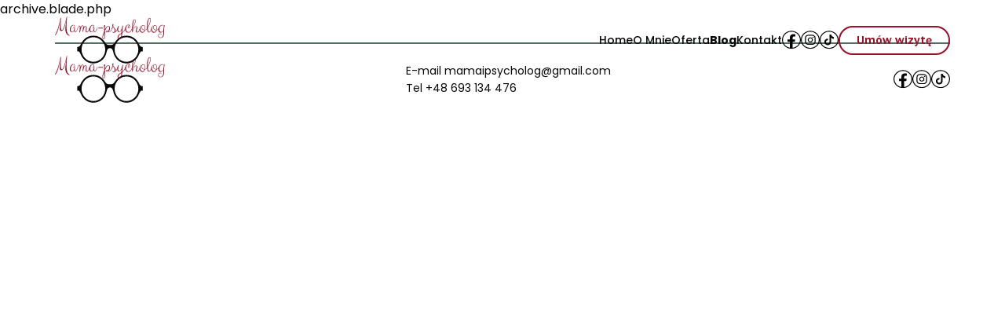

--- FILE ---
content_type: text/html; charset=UTF-8
request_url: http://mama-psycholog.pl/tag/metody-wychowawcze/
body_size: 51411
content:
<!doctype html>
<html lang="pl-PL">

<head>
    <meta charset="utf-8">
    <meta name="viewport" content="width=device-width, initial-scale=1">
    <title>metody wychowawcze &#8211; Mama Psycholog</title>
<meta name='robots' content='max-image-preview:large' />
<link rel="alternate" type="application/rss+xml" title="Mama Psycholog &raquo; Kanał z wpisami otagowanymi jako metody wychowawcze" href="https://mama-psycholog.pl/tag/metody-wychowawcze/feed/" />
<style id='wp-img-auto-sizes-contain-inline-css'>
img:is([sizes=auto i],[sizes^="auto," i]){contain-intrinsic-size:3000px 1500px}
/*# sourceURL=wp-img-auto-sizes-contain-inline-css */
</style>
<style id='wp-emoji-styles-inline-css'>

	img.wp-smiley, img.emoji {
		display: inline !important;
		border: none !important;
		box-shadow: none !important;
		height: 1em !important;
		width: 1em !important;
		margin: 0 0.07em !important;
		vertical-align: -0.1em !important;
		background: none !important;
		padding: 0 !important;
	}
/*# sourceURL=wp-emoji-styles-inline-css */
</style>
<link rel="stylesheet" id="main" href="http://mama-psycholog.pl/wp-content/themes/mama-psycholog-page/public/assets/main-488642b2.css?ver=6.9"  media="print" onload="this.media='all'" /><link rel="https://api.w.org/" href="https://mama-psycholog.pl/wp-json/" /><link rel="alternate" title="JSON" type="application/json" href="https://mama-psycholog.pl/wp-json/wp/v2/tags/154" /><link rel="EditURI" type="application/rsd+xml" title="RSD" href="https://mama-psycholog.pl/xmlrpc.php?rsd" />
<meta name="generator" content="WordPress 6.9" />
<link rel="preload" as="style" href="https://fonts.googleapis.com/css2?family=PT+Sans+Caption:wght@100;200;300;400;500;600;700;800;900&family=Poppins:wght@100;200;300;400;500;600;700;800;900&display=swap" />
    <link href="https://fonts.googleapis.com/css2?family=PT+Sans+Caption:wght@100;200;300;400;500;600;700;800;900&family=Poppins:wght@100;200;300;400;500;600;700;800;900&display=swap" onload="this.media='all'" rel="stylesheet" media="print">
<meta name="author" content="Webtom.pl Agencja Interaktywna" />
<meta name="googlebot" content="index, follow" />
<meta name="viewport" content="width=device-width, initial-scale=1, shrink-to-fit=no">
<meta name='RATING' content='General' />
<meta property="og:site_name" content="Mama Psycholog" />
<meta property="og:locale" content="pl_PL" />
<meta property="og:type" content='website' />


                 <meta name="description" content="" />
        



<link rel="icon" href="https://mama-psycholog.pl/wp-content/uploads/2023/05/cropped-Group-45-32x32.jpg" sizes="32x32" />
<link rel="icon" href="https://mama-psycholog.pl/wp-content/uploads/2023/05/cropped-Group-45-192x192.jpg" sizes="192x192" />
<link rel="apple-touch-icon" href="https://mama-psycholog.pl/wp-content/uploads/2023/05/cropped-Group-45-180x180.jpg" />
<meta name="msapplication-TileImage" content="https://mama-psycholog.pl/wp-content/uploads/2023/05/cropped-Group-45-270x270.jpg" />
		<style id="wp-custom-css">
			.grecaptcha-badge
{
	display: none;
}		</style>
		<style id='global-styles-inline-css'>
:root{--wp--preset--aspect-ratio--square: 1;--wp--preset--aspect-ratio--4-3: 4/3;--wp--preset--aspect-ratio--3-4: 3/4;--wp--preset--aspect-ratio--3-2: 3/2;--wp--preset--aspect-ratio--2-3: 2/3;--wp--preset--aspect-ratio--16-9: 16/9;--wp--preset--aspect-ratio--9-16: 9/16;--wp--preset--color--black: #000000;--wp--preset--color--cyan-bluish-gray: #abb8c3;--wp--preset--color--white: #ffffff;--wp--preset--color--pale-pink: #f78da7;--wp--preset--color--vivid-red: #cf2e2e;--wp--preset--color--luminous-vivid-orange: #ff6900;--wp--preset--color--luminous-vivid-amber: #fcb900;--wp--preset--color--light-green-cyan: #7bdcb5;--wp--preset--color--vivid-green-cyan: #00d084;--wp--preset--color--pale-cyan-blue: #8ed1fc;--wp--preset--color--vivid-cyan-blue: #0693e3;--wp--preset--color--vivid-purple: #9b51e0;--wp--preset--color--primary: #525ddc;--wp--preset--gradient--vivid-cyan-blue-to-vivid-purple: linear-gradient(135deg,rgb(6,147,227) 0%,rgb(155,81,224) 100%);--wp--preset--gradient--light-green-cyan-to-vivid-green-cyan: linear-gradient(135deg,rgb(122,220,180) 0%,rgb(0,208,130) 100%);--wp--preset--gradient--luminous-vivid-amber-to-luminous-vivid-orange: linear-gradient(135deg,rgb(252,185,0) 0%,rgb(255,105,0) 100%);--wp--preset--gradient--luminous-vivid-orange-to-vivid-red: linear-gradient(135deg,rgb(255,105,0) 0%,rgb(207,46,46) 100%);--wp--preset--gradient--very-light-gray-to-cyan-bluish-gray: linear-gradient(135deg,rgb(238,238,238) 0%,rgb(169,184,195) 100%);--wp--preset--gradient--cool-to-warm-spectrum: linear-gradient(135deg,rgb(74,234,220) 0%,rgb(151,120,209) 20%,rgb(207,42,186) 40%,rgb(238,44,130) 60%,rgb(251,105,98) 80%,rgb(254,248,76) 100%);--wp--preset--gradient--blush-light-purple: linear-gradient(135deg,rgb(255,206,236) 0%,rgb(152,150,240) 100%);--wp--preset--gradient--blush-bordeaux: linear-gradient(135deg,rgb(254,205,165) 0%,rgb(254,45,45) 50%,rgb(107,0,62) 100%);--wp--preset--gradient--luminous-dusk: linear-gradient(135deg,rgb(255,203,112) 0%,rgb(199,81,192) 50%,rgb(65,88,208) 100%);--wp--preset--gradient--pale-ocean: linear-gradient(135deg,rgb(255,245,203) 0%,rgb(182,227,212) 50%,rgb(51,167,181) 100%);--wp--preset--gradient--electric-grass: linear-gradient(135deg,rgb(202,248,128) 0%,rgb(113,206,126) 100%);--wp--preset--gradient--midnight: linear-gradient(135deg,rgb(2,3,129) 0%,rgb(40,116,252) 100%);--wp--preset--font-size--small: 13px;--wp--preset--font-size--medium: 20px;--wp--preset--font-size--large: 36px;--wp--preset--font-size--x-large: 42px;--wp--preset--spacing--20: 0.44rem;--wp--preset--spacing--30: 0.67rem;--wp--preset--spacing--40: 1rem;--wp--preset--spacing--50: 1.5rem;--wp--preset--spacing--60: 2.25rem;--wp--preset--spacing--70: 3.38rem;--wp--preset--spacing--80: 5.06rem;--wp--preset--shadow--natural: 6px 6px 9px rgba(0, 0, 0, 0.2);--wp--preset--shadow--deep: 12px 12px 50px rgba(0, 0, 0, 0.4);--wp--preset--shadow--sharp: 6px 6px 0px rgba(0, 0, 0, 0.2);--wp--preset--shadow--outlined: 6px 6px 0px -3px rgb(255, 255, 255), 6px 6px rgb(0, 0, 0);--wp--preset--shadow--crisp: 6px 6px 0px rgb(0, 0, 0);}:where(body) { margin: 0; }.wp-site-blocks > .alignleft { float: left; margin-right: 2em; }.wp-site-blocks > .alignright { float: right; margin-left: 2em; }.wp-site-blocks > .aligncenter { justify-content: center; margin-left: auto; margin-right: auto; }:where(.is-layout-flex){gap: 0.5em;}:where(.is-layout-grid){gap: 0.5em;}.is-layout-flow > .alignleft{float: left;margin-inline-start: 0;margin-inline-end: 2em;}.is-layout-flow > .alignright{float: right;margin-inline-start: 2em;margin-inline-end: 0;}.is-layout-flow > .aligncenter{margin-left: auto !important;margin-right: auto !important;}.is-layout-constrained > .alignleft{float: left;margin-inline-start: 0;margin-inline-end: 2em;}.is-layout-constrained > .alignright{float: right;margin-inline-start: 2em;margin-inline-end: 0;}.is-layout-constrained > .aligncenter{margin-left: auto !important;margin-right: auto !important;}.is-layout-constrained > :where(:not(.alignleft):not(.alignright):not(.alignfull)){margin-left: auto !important;margin-right: auto !important;}body .is-layout-flex{display: flex;}.is-layout-flex{flex-wrap: wrap;align-items: center;}.is-layout-flex > :is(*, div){margin: 0;}body .is-layout-grid{display: grid;}.is-layout-grid > :is(*, div){margin: 0;}body{padding-top: 0px;padding-right: 0px;padding-bottom: 0px;padding-left: 0px;}a:where(:not(.wp-element-button)){text-decoration: underline;}:root :where(.wp-element-button, .wp-block-button__link){background-color: #32373c;border-width: 0;color: #fff;font-family: inherit;font-size: inherit;font-style: inherit;font-weight: inherit;letter-spacing: inherit;line-height: inherit;padding-top: calc(0.667em + 2px);padding-right: calc(1.333em + 2px);padding-bottom: calc(0.667em + 2px);padding-left: calc(1.333em + 2px);text-decoration: none;text-transform: inherit;}.has-black-color{color: var(--wp--preset--color--black) !important;}.has-cyan-bluish-gray-color{color: var(--wp--preset--color--cyan-bluish-gray) !important;}.has-white-color{color: var(--wp--preset--color--white) !important;}.has-pale-pink-color{color: var(--wp--preset--color--pale-pink) !important;}.has-vivid-red-color{color: var(--wp--preset--color--vivid-red) !important;}.has-luminous-vivid-orange-color{color: var(--wp--preset--color--luminous-vivid-orange) !important;}.has-luminous-vivid-amber-color{color: var(--wp--preset--color--luminous-vivid-amber) !important;}.has-light-green-cyan-color{color: var(--wp--preset--color--light-green-cyan) !important;}.has-vivid-green-cyan-color{color: var(--wp--preset--color--vivid-green-cyan) !important;}.has-pale-cyan-blue-color{color: var(--wp--preset--color--pale-cyan-blue) !important;}.has-vivid-cyan-blue-color{color: var(--wp--preset--color--vivid-cyan-blue) !important;}.has-vivid-purple-color{color: var(--wp--preset--color--vivid-purple) !important;}.has-primary-color{color: var(--wp--preset--color--primary) !important;}.has-black-background-color{background-color: var(--wp--preset--color--black) !important;}.has-cyan-bluish-gray-background-color{background-color: var(--wp--preset--color--cyan-bluish-gray) !important;}.has-white-background-color{background-color: var(--wp--preset--color--white) !important;}.has-pale-pink-background-color{background-color: var(--wp--preset--color--pale-pink) !important;}.has-vivid-red-background-color{background-color: var(--wp--preset--color--vivid-red) !important;}.has-luminous-vivid-orange-background-color{background-color: var(--wp--preset--color--luminous-vivid-orange) !important;}.has-luminous-vivid-amber-background-color{background-color: var(--wp--preset--color--luminous-vivid-amber) !important;}.has-light-green-cyan-background-color{background-color: var(--wp--preset--color--light-green-cyan) !important;}.has-vivid-green-cyan-background-color{background-color: var(--wp--preset--color--vivid-green-cyan) !important;}.has-pale-cyan-blue-background-color{background-color: var(--wp--preset--color--pale-cyan-blue) !important;}.has-vivid-cyan-blue-background-color{background-color: var(--wp--preset--color--vivid-cyan-blue) !important;}.has-vivid-purple-background-color{background-color: var(--wp--preset--color--vivid-purple) !important;}.has-primary-background-color{background-color: var(--wp--preset--color--primary) !important;}.has-black-border-color{border-color: var(--wp--preset--color--black) !important;}.has-cyan-bluish-gray-border-color{border-color: var(--wp--preset--color--cyan-bluish-gray) !important;}.has-white-border-color{border-color: var(--wp--preset--color--white) !important;}.has-pale-pink-border-color{border-color: var(--wp--preset--color--pale-pink) !important;}.has-vivid-red-border-color{border-color: var(--wp--preset--color--vivid-red) !important;}.has-luminous-vivid-orange-border-color{border-color: var(--wp--preset--color--luminous-vivid-orange) !important;}.has-luminous-vivid-amber-border-color{border-color: var(--wp--preset--color--luminous-vivid-amber) !important;}.has-light-green-cyan-border-color{border-color: var(--wp--preset--color--light-green-cyan) !important;}.has-vivid-green-cyan-border-color{border-color: var(--wp--preset--color--vivid-green-cyan) !important;}.has-pale-cyan-blue-border-color{border-color: var(--wp--preset--color--pale-cyan-blue) !important;}.has-vivid-cyan-blue-border-color{border-color: var(--wp--preset--color--vivid-cyan-blue) !important;}.has-vivid-purple-border-color{border-color: var(--wp--preset--color--vivid-purple) !important;}.has-primary-border-color{border-color: var(--wp--preset--color--primary) !important;}.has-vivid-cyan-blue-to-vivid-purple-gradient-background{background: var(--wp--preset--gradient--vivid-cyan-blue-to-vivid-purple) !important;}.has-light-green-cyan-to-vivid-green-cyan-gradient-background{background: var(--wp--preset--gradient--light-green-cyan-to-vivid-green-cyan) !important;}.has-luminous-vivid-amber-to-luminous-vivid-orange-gradient-background{background: var(--wp--preset--gradient--luminous-vivid-amber-to-luminous-vivid-orange) !important;}.has-luminous-vivid-orange-to-vivid-red-gradient-background{background: var(--wp--preset--gradient--luminous-vivid-orange-to-vivid-red) !important;}.has-very-light-gray-to-cyan-bluish-gray-gradient-background{background: var(--wp--preset--gradient--very-light-gray-to-cyan-bluish-gray) !important;}.has-cool-to-warm-spectrum-gradient-background{background: var(--wp--preset--gradient--cool-to-warm-spectrum) !important;}.has-blush-light-purple-gradient-background{background: var(--wp--preset--gradient--blush-light-purple) !important;}.has-blush-bordeaux-gradient-background{background: var(--wp--preset--gradient--blush-bordeaux) !important;}.has-luminous-dusk-gradient-background{background: var(--wp--preset--gradient--luminous-dusk) !important;}.has-pale-ocean-gradient-background{background: var(--wp--preset--gradient--pale-ocean) !important;}.has-electric-grass-gradient-background{background: var(--wp--preset--gradient--electric-grass) !important;}.has-midnight-gradient-background{background: var(--wp--preset--gradient--midnight) !important;}.has-small-font-size{font-size: var(--wp--preset--font-size--small) !important;}.has-medium-font-size{font-size: var(--wp--preset--font-size--medium) !important;}.has-large-font-size{font-size: var(--wp--preset--font-size--large) !important;}.has-x-large-font-size{font-size: var(--wp--preset--font-size--x-large) !important;}
/*# sourceURL=global-styles-inline-css */
</style>
</head>

<body class="archive tag tag-metody-wychowawcze tag-154 wp-embed-responsive wp-theme-mama-psycholog-page" data-barba="wrapper">
        
    <div class="barba-js" data-barba="container" data-barba-namespace="home">
    <header class="header">
    <div class="header-container">
        <a class="logo" href="https://mama-psycholog.pl/" title="Przejdź do strony głównej" aria-label="Przejdź do strony głównej">
        <figure class="image logo">
        <svg class="lazy sizename-full logo"width="164" height="70" viewBox="0 0 164 70" fill="none" xmlns="http://www.w3.org/2000/svg">
<mask id="mask0_86_170" style="mask-type:luminance" maskUnits="userSpaceOnUse" x="33" y="28" width="99" height="42">
<path d="M33.0933 28.2502H131.002V70H33.0933V28.2502Z" fill="white"/>
</mask>
<g mask="url(#mask0_86_170)">
<path d="M131.923 45.7078C131.791 45.2305 130.205 45.8439 127.83 44.4774C125.692 43.2505 125.574 40.0878 123.175 37.2751C119.546 31.8867 113.519 28.3527 106.706 28.3527C99.9864 28.3527 94.0331 31.7912 90.3882 37.0559C90.354 37.0789 90.3146 37.1142 90.2684 37.1673C88.8823 38.7389 87.6947 42.5646 82.8092 42.4284C82.4071 42.4284 81.8954 42.4284 81.2452 42.4284C76.3597 42.5646 75.1721 38.7389 73.786 37.1673C73.7398 37.1142 73.7004 37.0789 73.6662 37.0559C70.0213 31.7912 64.0663 28.3527 57.3481 28.3527C50.5357 28.3527 44.5089 31.8867 40.8794 37.2751C38.4785 40.0878 38.3622 43.2505 36.2249 44.4791C33.848 45.8439 32.2634 45.2305 32.1316 45.7078C32.0016 46.1869 31.7346 51.791 32.1316 52.1322C32.5286 52.4734 35.3539 50.6472 36.7536 53.2248C39.199 57.7257 40.301 60.6922 41.3157 61.6026C44.9794 66.6375 50.8027 69.8992 57.3481 69.8992C67.1739 69.8992 75.3672 62.5485 77.0818 52.8818C77.8245 50.0002 78.7314 47.237 82.0272 47.0903C85.323 47.237 86.2299 50.0002 86.9743 52.8818C88.6872 62.5485 96.8805 69.8992 106.706 69.8992C113.252 69.8992 119.075 66.6375 122.74 61.6026C123.753 60.6922 124.855 57.7257 127.301 53.2248C128.702 50.6472 131.526 52.4734 131.923 52.1322C132.318 51.791 132.055 46.1869 131.923 45.7078ZM57.3481 67.4384C47.5942 67.4384 39.6576 59.2231 39.6576 49.1251C39.6576 39.0271 47.5942 30.8118 57.3481 30.8118C67.1037 30.8118 75.0403 39.0271 75.0403 49.1251C75.0403 59.2231 67.1037 67.4384 57.3481 67.4384ZM106.706 67.4384C96.9507 67.4384 89.0141 59.2231 89.0141 49.1251C89.0141 39.0271 96.9507 30.8118 106.706 30.8118C116.46 30.8118 124.397 39.0271 124.397 49.1251C124.397 59.2231 116.46 67.4384 106.706 67.4384Z" fill="#080808"/>
</g>
<path d="M21.8077 28.5969C21.794 28.5969 21.6297 28.5704 21.3149 28.5191C21 28.4714 20.6064 28.3441 20.1376 28.1373C19.667 27.9287 19.1605 27.6211 18.618 27.2109C18.079 26.8008 17.5776 26.2315 17.1121 25.5067C16.6467 24.7801 16.2582 23.8714 15.9485 22.7771C15.6371 21.6846 15.4831 20.3569 15.4831 18.7959C15.4831 18.2125 15.5121 17.5124 15.572 16.6957C15.6354 15.8754 15.7226 15.0021 15.8321 14.0722C15.9417 13.144 16.0597 12.1841 16.1881 11.1941C16.3147 10.2006 16.4482 9.23354 16.5851 8.2948C16.7254 7.35784 16.8606 6.46683 16.9889 5.6218C17.1207 4.77853 17.2319 4.04133 17.3243 3.40844C17.2011 3.92288 17.0642 4.48153 16.9136 5.08437C16.7665 5.68897 16.609 6.3254 16.4413 6.99366C16.2771 7.65837 16.1076 8.3443 15.9348 9.05145C15.7654 9.75505 15.5943 10.4569 15.4215 11.1587C15.2435 11.8853 15.045 12.642 14.8259 13.4287C14.6103 14.2118 14.3691 14.9844 14.1004 15.7481C13.8352 16.5118 13.5408 17.2384 13.2174 17.9261C12.8974 18.6156 12.5415 19.2202 12.1496 19.7435C11.756 20.2668 11.3317 20.684 10.8765 20.9951C10.4247 21.3027 9.92846 21.4548 9.39114 21.4548C9.08996 21.4548 8.80419 21.3964 8.53553 21.278C8.27029 21.1613 8.03586 20.9598 7.83051 20.6769C7.62859 20.394 7.46944 20.0175 7.35137 19.5455C7.23159 19.0699 7.17341 18.4688 7.17341 17.7422C7.17341 17.3144 7.19052 16.7929 7.22816 16.1795C7.2641 15.5678 7.3103 14.896 7.36506 14.1641C7.42324 13.434 7.49169 12.6579 7.57041 11.8376C7.64741 11.0138 7.72784 10.1811 7.80998 9.34137C7.89211 8.50341 7.97425 7.67251 8.05639 6.85223C8.13853 6.03194 8.21553 5.24701 8.28912 4.49744C8.01874 5.62887 7.69704 7.03962 7.32399 8.72616C6.95437 10.4145 6.54368 12.3025 6.09192 14.3904C5.70861 16.1547 5.30647 17.7175 4.88722 19.0788C4.4714 20.4365 4.059 21.628 3.64831 22.6498C3.24104 23.6681 2.85088 24.5255 2.47784 25.2238C2.10821 25.9204 1.77966 26.4861 1.49218 26.921C1.20812 27.3541 0.978814 27.6706 0.800848 27.8686C0.626304 28.0666 0.540743 28.1691 0.540743 28.1797L0 27.8756C0 27.865 0.0889831 27.6953 0.266949 27.3665C0.448338 27.0412 0.684485 26.5833 0.971969 25.9946C1.26288 25.4095 1.59485 24.7041 1.96447 23.8803C2.33752 23.0511 2.72083 22.1371 3.11441 21.1365C3.50628 20.1324 3.89814 19.0487 4.29172 17.8837C4.68359 16.7204 5.03952 15.5041 5.35952 14.2348C5.82497 12.4387 6.23908 10.7804 6.60528 9.25652C6.9749 7.72909 7.28634 6.41026 7.54303 5.29651C7.80313 4.17922 8.00163 3.3059 8.13853 2.67301C8.27885 2.04188 8.35072 1.7219 8.35072 1.71129L8.95991 1.77493C8.95991 1.79968 8.95478 2.05072 8.94622 2.53158C8.94109 3.01243 8.93595 3.63826 8.93253 4.40551C8.9274 5.17453 8.92226 6.04255 8.91884 7.0078C8.91371 7.96952 8.90858 8.94361 8.90515 9.9283C8.90002 10.9095 8.89317 11.8517 8.88462 12.7569C8.87948 13.6585 8.87777 14.4328 8.87777 15.0834C8.87777 15.8294 8.90515 16.51 8.95991 17.127C9.01809 17.7405 9.11221 18.2638 9.24055 18.6969C9.37231 19.1265 9.53659 19.4588 9.73338 19.694C9.92846 19.9309 10.1663 20.0475 10.4452 20.0475C10.6728 20.0475 10.9449 19.8902 11.2598 19.5738C11.5746 19.2591 11.9186 18.7464 12.2934 18.0392C12.6715 17.3286 13.0702 16.3969 13.4912 15.246C13.9105 14.0916 14.3417 12.6703 14.7849 10.9819C14.9389 10.4074 15.1134 9.7692 15.3051 9.06559C15.4967 8.35844 15.7038 7.55937 15.928 6.66837C16.1556 5.77737 16.402 4.78383 16.6672 3.68422C16.9307 2.58108 17.2148 1.35418 17.516 0L18.1183 0.0990002C17.913 2.65886 17.7179 5.20812 17.5365 7.74323C17.3534 10.2748 17.2627 12.8241 17.2627 15.3875C17.2627 17.3215 17.3654 19.001 17.5707 20.4294C17.7795 21.8578 18.0858 23.0777 18.4879 24.0853C18.8884 25.093 19.3863 25.9168 19.9801 26.5533C20.5773 27.1897 21.2687 27.6723 22.0541 28.0029L21.8077 28.5969Z" fill="#98122A"/>
<path d="M34.6493 16.6957C34.225 17.8837 33.8382 18.879 33.4926 19.6799C33.1503 20.4772 32.8149 21.1225 32.4864 21.6175C32.1612 22.1089 31.8395 22.459 31.5212 22.6711C31.2012 22.8832 30.8505 22.9893 30.4671 22.9893C30.0017 22.9893 29.6013 22.8231 29.2693 22.4872C28.9407 22.1531 28.7354 21.6316 28.6533 20.9245C28.3247 21.6599 27.8952 22.261 27.3664 22.7277C26.8411 23.1908 26.1788 23.4207 25.3814 23.4207C24.957 23.4207 24.5498 23.3411 24.163 23.1802C23.7797 23.0211 23.4375 22.7736 23.1363 22.4377C22.8351 22.1036 22.5921 21.6793 22.4107 21.1649C22.2328 20.6522 22.1438 20.0476 22.1438 19.3546C22.1438 18.6528 22.2276 17.9933 22.3971 17.3746C22.5699 16.7523 22.7958 16.1848 23.0747 15.6704C23.3519 15.1524 23.6736 14.691 24.0398 14.2844C24.4094 13.8795 24.7893 13.5383 25.1829 13.259C25.5748 12.9815 25.9666 12.7675 26.3602 12.6155C26.7521 12.4652 27.1132 12.3892 27.4417 12.3892C27.7326 12.3892 28.0133 12.4281 28.2836 12.5024C28.5523 12.5784 28.7919 12.6986 29.0023 12.863C29.2111 13.0292 29.3805 13.2502 29.5089 13.5277C29.6406 13.807 29.7074 14.1535 29.7074 14.5672C29.7074 15.0587 29.615 15.4847 29.4336 15.8472C29.2556 16.2113 29.0383 16.5172 28.7833 16.7664C28.5318 17.0122 28.2734 17.2102 28.0098 17.3604C27.7446 17.5072 27.5341 17.6132 27.3801 17.6787L27.1953 17.0493C27.2261 17.0493 27.3425 17.0069 27.5444 16.922C27.7446 16.8372 27.9568 16.6957 28.181 16.4977C28.4034 16.2997 28.6071 16.0487 28.7902 15.7411C28.9767 15.4299 29.0708 15.0516 29.0708 14.6026C29.0708 14.0899 28.9305 13.6974 28.6533 13.4287C28.3743 13.1565 28.0184 13.0186 27.5855 13.0186C27.2518 13.0186 26.8633 13.1423 26.4218 13.3863C25.9786 13.632 25.5525 14.0157 25.1418 14.5389C24.7346 15.0622 24.3889 15.7252 24.1014 16.526C23.8174 17.3233 23.677 18.278 23.677 19.3899C23.677 20.4896 23.8636 21.3275 24.2383 21.9074C24.6165 22.4837 25.1282 22.7701 25.7716 22.7701C26.0899 22.7701 26.3962 22.6764 26.6888 22.4872C26.9848 22.2998 27.2569 22.0523 27.5033 21.7447C27.7532 21.4336 27.9773 21.073 28.1741 20.6628C28.3692 20.2527 28.5403 19.8284 28.6875 19.3899C28.6875 19.047 28.7234 18.6439 28.797 18.1807C28.874 17.714 28.9972 17.2438 29.1666 16.7664L30.1112 17.0847C30.0599 17.2226 30.0085 17.4029 29.9538 17.6292C29.9024 17.8519 29.8528 18.0959 29.8032 18.3646C29.757 18.6333 29.7176 18.9091 29.6868 19.1919C29.6594 19.4748 29.6458 19.7488 29.6458 20.0122C29.6458 20.8467 29.7245 21.423 29.8853 21.7377C30.0445 22.0488 30.32 22.2044 30.7136 22.2044C30.9411 22.2044 31.1653 22.1195 31.3843 21.9498C31.6068 21.7801 31.8498 21.4831 32.1099 21.0588C32.37 20.631 32.6524 20.0511 32.9587 19.3192C33.2684 18.5891 33.6312 17.6627 34.047 16.5402L34.6493 16.6957Z" fill="#98122A"/>
<path d="M34.0464 16.5401C34.3749 15.5359 34.7309 14.7863 35.1142 14.2913C35.4975 13.7928 35.9458 13.5418 36.4626 13.5418C36.6902 13.5418 36.9041 13.5966 37.106 13.7044C37.3062 13.814 37.4842 13.9873 37.6399 14.2277C37.7939 14.4681 37.9154 14.7828 38.0027 15.1682C38.0934 15.5501 38.1396 16.0168 38.1396 16.5683C38.5999 15.3432 39.0671 14.4681 39.5428 13.9448C40.0219 13.4216 40.5387 13.1599 41.0966 13.1599C41.3019 13.1599 41.509 13.2023 41.7195 13.2872C41.9334 13.3721 42.125 13.5259 42.2944 13.7468C42.4673 13.9643 42.611 14.2613 42.7257 14.6378C42.8386 15.0109 42.9002 15.4793 42.9105 16.0451C43.1877 15.4793 43.5351 15.0197 43.9509 14.6661C44.3701 14.3126 44.8339 14.1358 45.3404 14.1358C45.5902 14.1358 45.8401 14.1835 46.0865 14.2772C46.3329 14.3674 46.5519 14.5176 46.7436 14.7298C46.9352 14.9419 47.0927 15.223 47.2159 15.5713C47.3425 15.916 47.4075 16.3456 47.4075 16.8583C47.4075 17.0103 47.3956 17.2048 47.3733 17.4452C47.3494 17.6856 47.322 17.9508 47.2912 18.2372C47.2638 18.5254 47.233 18.8206 47.2022 19.1211C47.1697 19.4181 47.1372 19.6992 47.1064 19.9626C47.079 20.2225 47.0533 20.4506 47.0311 20.6486C47.0122 20.843 47.0037 20.9774 47.0037 21.0516C47.0037 21.6845 47.0739 22.1442 47.2159 22.4306C47.3613 22.7187 47.6266 22.8619 48.0099 22.8619C48.2974 22.8619 48.5917 22.6834 48.8929 22.3245C49.194 21.9674 49.4969 21.4954 49.8032 20.9102C50.113 20.3215 50.4278 19.6497 50.7478 18.8949C51.0712 18.1364 51.3981 17.3515 51.7266 16.5401L52.3358 16.6956C52.0347 17.4364 51.7232 18.216 51.4049 19.0363C51.0849 19.8566 50.7358 20.6167 50.3577 21.3133C49.9778 22.0063 49.5722 22.5791 49.1393 23.0316C48.7046 23.4842 48.2255 23.7105 47.7019 23.7105C47.0893 23.7105 46.6238 23.5249 46.3055 23.1519C45.9855 22.7806 45.8264 22.1548 45.8264 21.2779C45.8264 20.8961 45.8503 20.4895 45.9017 20.0546C45.9513 19.6214 46.0112 19.1901 46.0796 18.7605C46.1481 18.3274 46.2063 17.9048 46.2576 17.4947C46.3072 17.081 46.3329 16.7027 46.3329 16.3633C46.3329 16.1706 46.3158 15.9796 46.285 15.7905C46.2576 15.5978 46.2046 15.4228 46.1275 15.2672C46.0488 15.1116 45.9445 14.9896 45.8127 14.8995C45.6843 14.8111 45.5184 14.7651 45.313 14.7651C45.0529 14.7651 44.8031 14.8924 44.5669 15.147C44.3291 15.4016 44.1015 15.7445 43.8824 16.1723C43.6668 16.5966 43.4666 17.0846 43.2801 17.6361C43.097 18.1877 42.9327 18.7534 42.7873 19.3333C42.6401 19.9131 42.51 20.4912 42.3971 21.0658C42.2825 21.6368 42.1952 22.1548 42.137 22.6215L41.035 22.4306C41.035 22.4306 41.0589 22.3015 41.1103 22.0416C41.165 21.7782 41.2232 21.4406 41.2882 21.0304C41.3567 20.6203 41.432 20.1571 41.5141 19.6374C41.5963 19.1194 41.6716 18.5979 41.74 18.0746C41.8084 17.5513 41.8649 17.0492 41.9111 16.5683C41.9556 16.0875 41.9796 15.6826 41.9796 15.3521C41.9796 14.9048 41.8974 14.5371 41.7332 14.2489C41.5689 13.9625 41.3242 13.8176 41.0008 13.8176C40.703 13.8176 40.4189 13.9943 40.1451 14.3479C39.8714 14.698 39.6147 15.1594 39.3785 15.7339C39.1407 16.3049 38.9165 16.9502 38.7077 17.6715C38.5024 18.3892 38.3107 19.1123 38.1328 19.8424C37.9582 20.5743 37.8042 21.2762 37.6673 21.9497C37.5338 22.625 37.4175 23.2014 37.3182 23.6822L36.2778 23.4206C36.4233 22.6851 36.5516 21.9391 36.6611 21.1789C36.7655 20.5284 36.8596 19.8141 36.9418 19.0363C37.0239 18.2584 37.065 17.5018 37.065 16.7663C37.065 16.2961 37.053 15.9019 37.0307 15.5854C37.0119 15.2707 36.9708 15.0179 36.9075 14.8288C36.8476 14.6361 36.7638 14.5 36.6543 14.4186C36.5482 14.3391 36.4113 14.2984 36.2436 14.2984C35.9869 14.2984 35.7251 14.4929 35.4564 14.8783C35.1861 15.2601 34.9174 15.8665 34.6487 16.6956L34.0464 16.5401Z" fill="#98122A"/>
<path d="M63.6581 16.6957C63.2338 17.8837 62.847 18.879 62.5014 19.6799C62.1591 20.4772 61.8237 21.1225 61.4952 21.6175C61.17 22.1089 60.8483 22.459 60.53 22.6711C60.21 22.8832 59.8592 22.9893 59.4759 22.9893C59.0105 22.9893 58.6101 22.8231 58.2781 22.4872C57.9495 22.1531 57.7442 21.6316 57.662 20.9245C57.3335 21.6599 56.904 22.261 56.3752 22.7277C55.8499 23.1908 55.1876 23.4207 54.3902 23.4207C53.9658 23.4207 53.5586 23.3411 53.1718 23.1802C52.7885 23.0211 52.4463 22.7736 52.1451 22.4377C51.8439 22.1036 51.6009 21.6793 51.4195 21.1649C51.2416 20.6522 51.1526 20.0476 51.1526 19.3546C51.1526 18.6528 51.2364 17.9933 51.4058 17.3746C51.5787 16.7523 51.8046 16.1848 52.0835 15.6704C52.3607 15.1524 52.6824 14.691 53.0486 14.2844C53.4182 13.8795 53.7981 13.5383 54.1917 13.259C54.5836 12.9815 54.9754 12.7675 55.369 12.6155C55.7609 12.4652 56.122 12.3892 56.4505 12.3892C56.7414 12.3892 57.022 12.4281 57.2924 12.5024C57.5611 12.5784 57.8007 12.6986 58.0111 12.863C58.2199 13.0292 58.3893 13.2502 58.5176 13.5277C58.6494 13.807 58.7161 14.1535 58.7161 14.5672C58.7161 15.0587 58.6237 15.4847 58.4424 15.8472C58.2644 16.2113 58.0471 16.5172 57.7921 16.7664C57.5405 17.0122 57.2822 17.2102 57.0186 17.3604C56.7534 17.5072 56.5429 17.6132 56.3889 17.6787L56.2041 17.0493C56.2349 17.0493 56.3513 17.0069 56.5532 16.922C56.7534 16.8372 56.9656 16.6957 57.1897 16.4977C57.4122 16.2997 57.6158 16.0487 57.7989 15.7411C57.9855 15.4299 58.0796 15.0516 58.0796 14.6026C58.0796 14.0899 57.9393 13.6974 57.662 13.4287C57.3831 13.1565 57.0272 13.0186 56.5942 13.0186C56.2606 13.0186 55.8721 13.1423 55.4306 13.3863C54.9874 13.632 54.5613 14.0157 54.1506 14.5389C53.7434 15.0622 53.3977 15.7252 53.1102 16.526C52.8262 17.3233 52.6858 18.278 52.6858 19.3899C52.6858 20.4896 52.8724 21.3275 53.2471 21.9074C53.6253 22.4837 54.1369 22.7701 54.7804 22.7701C55.0986 22.7701 55.405 22.6764 55.6976 22.4872C55.9936 22.2998 56.2657 22.0523 56.5121 21.7447C56.7619 21.4336 56.9861 21.073 57.1829 20.6628C57.378 20.2527 57.5491 19.8284 57.6963 19.3899C57.6963 19.047 57.7322 18.6439 57.8058 18.1807C57.8828 17.714 58.006 17.2438 58.1754 16.7664L59.12 17.0847C59.0687 17.2226 59.0173 17.4029 58.9626 17.6292C58.9112 17.8519 58.8616 18.0959 58.812 18.3646C58.7658 18.6333 58.7264 18.9091 58.6956 19.1919C58.6682 19.4748 58.6545 19.7488 58.6545 20.0122C58.6545 20.8467 58.7333 21.423 58.8941 21.7377C59.0533 22.0488 59.3288 22.2044 59.7223 22.2044C59.9499 22.2044 60.1741 22.1195 60.3931 21.9498C60.6156 21.7801 60.8586 21.4831 61.1187 21.0588C61.3788 20.631 61.6611 20.0511 61.9675 19.3192C62.2772 18.5891 62.64 17.6627 63.0558 16.5402L63.6581 16.6957Z" fill="#98122A"/>
<path d="M71.4059 17.6148C70.9815 17.6343 70.6067 17.6502 70.2833 17.6643C69.9582 17.6749 69.6502 17.6838 69.3592 17.6926C69.0718 17.7032 68.7809 17.7067 68.4899 17.7067C68.2025 17.7067 67.8825 17.705 67.5317 17.6997C67.1792 17.6961 66.7804 17.6891 66.3338 17.6784C65.8906 17.6643 65.3704 17.6431 64.7732 17.6148V16.4907C65.302 16.4818 65.7623 16.473 66.1559 16.4624C66.5477 16.4482 66.9054 16.4394 67.2305 16.4341C67.5539 16.4306 67.8619 16.4253 68.1546 16.4199C68.4506 16.4164 68.7569 16.4164 69.0718 16.4199C69.39 16.4253 69.7357 16.4341 70.1053 16.4482C70.4784 16.4588 70.913 16.473 71.4059 16.4907V17.6148Z" fill="#98122A"/>
<path d="M81.1832 22.2043C81.5254 22.2043 81.8489 22.1088 82.1552 21.9143C82.4598 21.7163 82.7507 21.4547 83.0245 21.1294C83.2983 20.8006 83.5549 20.4293 83.7979 20.0192C84.0392 19.609 84.26 19.1954 84.4619 18.7746C84.6621 18.3503 84.8418 17.9455 85.0026 17.5583C85.1669 17.1676 85.3106 16.8282 85.4339 16.54L86.0362 16.6956C85.9027 17.0492 85.7504 17.4452 85.5776 17.8836C85.4082 18.322 85.2114 18.7728 84.9889 19.2343C84.7648 19.6921 84.5201 20.1376 84.2565 20.5708C83.9964 21.0004 83.7055 21.3875 83.3872 21.7305C83.0672 22.0699 82.7199 22.3439 82.3468 22.5508C81.9772 22.7594 81.5802 22.8619 81.1558 22.8619C80.74 22.8619 80.3276 22.7735 79.9169 22.5932C79.5644 22.8725 79.1777 23.0917 78.7533 23.2508C78.3289 23.4064 77.8583 23.4842 77.3432 23.4842C77.0232 23.4842 76.7648 23.4418 76.5698 23.3569C76.373 23.2721 76.2207 23.1695 76.1112 23.0458C76.0016 22.9238 75.9264 22.7983 75.8853 22.671C75.8442 22.5437 75.8237 22.4306 75.8237 22.3316C75.8237 22.1194 75.8682 21.932 75.9606 21.7658C76.0564 21.6014 76.1813 21.46 76.337 21.3416C76.4911 21.2249 76.669 21.1365 76.8709 21.0799C77.0712 21.0198 77.2782 20.988 77.4938 20.988C77.8446 20.988 78.18 21.0569 78.5 21.1931C78.8234 21.3256 79.1332 21.4671 79.4309 21.6173C79.6722 21.3062 79.8844 20.9597 80.0675 20.5778C80.254 20.1924 80.4097 19.7929 80.5329 19.3828C80.6561 18.9726 80.752 18.566 80.8204 18.1594C80.8889 17.7493 80.9231 17.3709 80.9231 17.0209C80.9231 16.1971 80.7896 15.6031 80.5261 15.2389C80.2609 14.8765 79.9477 14.6944 79.5884 14.6944C79.1862 14.6944 78.7961 14.8252 78.4179 15.0833C78.0431 15.3379 77.6615 15.7392 77.2748 16.2855C76.8863 16.8282 76.4876 17.5194 76.0769 18.3574C75.6697 19.1971 75.235 20.196 74.7696 21.3557C74.7182 21.4547 74.6772 21.559 74.6464 21.6668C74.6139 21.7711 74.5728 21.8701 74.5232 21.9638C74.6139 23.2279 74.708 24.4353 74.8038 25.5915C74.903 26.7512 74.9544 27.7836 74.9544 28.6888C74.9544 30.4089 74.7627 31.6818 74.3794 32.5074C73.9995 33.3365 73.4109 33.7519 72.6134 33.7519C72.302 33.7519 72.0368 33.6759 71.8126 33.5256C71.585 33.3736 71.3951 33.1721 71.2445 32.9175C71.0939 32.6629 70.9827 32.3606 70.9091 32.0124C70.8372 31.6676 70.7996 31.2981 70.7996 30.9021C70.7996 30.2799 70.8749 29.5939 71.0254 28.8444C71.176 28.0983 71.378 27.324 71.6278 26.5178C71.8742 25.7152 72.1617 24.8879 72.4902 24.0358C72.8222 23.1784 73.1696 22.328 73.5307 21.483C73.4348 20.4187 73.3527 19.3722 73.2842 18.3433C73.2192 17.3108 73.1884 16.3138 73.1884 15.352C73.1884 14.5229 73.2449 13.8723 73.3595 13.4003C73.4725 12.9301 73.6487 12.6932 73.8866 12.6932C73.9585 12.6932 74.0543 12.7179 74.1741 12.7639C74.2921 12.8063 74.4017 12.8735 74.5026 12.9619C74.607 13.0521 74.6977 13.1599 74.7764 13.2872C74.8534 13.4145 74.8928 13.5665 74.8928 13.7397C74.8928 14.1746 74.8346 14.6219 74.7217 15.0833C74.607 15.5412 74.4513 16.0008 74.2562 16.4623C74.2562 16.9626 74.2631 17.4735 74.2767 17.9968C74.2939 18.52 74.3195 19.0486 74.352 19.5808C74.8038 18.6014 75.2453 17.7616 75.6799 17.0633C76.118 16.3615 76.5527 15.7887 76.9873 15.345C77.4202 14.903 77.8515 14.5795 78.281 14.3762C78.7088 14.1746 79.1451 14.0721 79.5884 14.0721C79.9717 14.0721 80.3173 14.1605 80.6288 14.3338C80.9385 14.5035 81.2003 14.7351 81.4159 15.0268C81.635 15.3202 81.8027 15.6685 81.9224 16.0733C82.0405 16.4799 82.1004 16.9184 82.1004 17.3886C82.1004 18.2513 81.9652 19.0999 81.6966 19.9343C81.4262 20.7652 81.0223 21.4794 80.485 22.077C80.6801 22.1618 80.9128 22.2043 81.1832 22.2043ZM74.0714 29.8131C74.0714 28.8744 74.0389 27.9056 73.9756 26.9068C73.9157 25.9062 73.8455 24.9056 73.7634 23.9014C73.1508 25.4288 72.6511 26.8042 72.2644 28.0311C71.8776 29.2616 71.6825 30.3789 71.6825 31.383C71.6825 31.8639 71.7715 32.274 71.9495 32.6134C72.1223 32.9529 72.3841 33.1226 72.7367 33.1226C72.9232 33.1226 73.096 33.0678 73.2569 32.9599C73.416 32.8556 73.5546 32.6771 73.6744 32.4225C73.7925 32.1679 73.8883 31.825 73.9619 31.3971C74.0338 30.9676 74.0714 30.439 74.0714 29.8131ZM77.2816 22.8619C77.5999 22.8619 77.8994 22.7983 78.1783 22.671C78.4555 22.5437 78.7139 22.3669 78.9518 22.1406C78.6729 22.0045 78.4127 21.8843 78.1715 21.78C77.9285 21.6721 77.694 21.6173 77.4664 21.6173C77.0729 21.6173 76.8025 21.6951 76.6519 21.8507C76.5013 22.0027 76.426 22.153 76.426 22.3033C76.426 22.4217 76.4911 22.5437 76.6245 22.671C76.7614 22.7983 76.9805 22.8619 77.2816 22.8619Z" fill="#98122A"/>
<path d="M86.5474 15.3238C86.4328 15.6314 86.3215 15.9355 86.212 16.236C86.1025 16.533 85.9827 16.8335 85.8561 17.1341C85.7277 17.4311 85.5754 17.7245 85.3975 18.0109C85.2229 18.2991 85.0107 18.5943 84.7609 18.8949L84.6377 18.7676C84.9064 18.094 85.1442 17.4063 85.3496 16.7027C85.5583 15.9956 85.7671 15.2036 85.9724 14.3267C85.9211 14.1817 85.8766 14.0545 85.8355 13.9449C85.7945 13.837 85.7568 13.738 85.726 13.6479C85.6935 13.5595 85.6661 13.464 85.6439 13.365C85.6251 13.2625 85.6165 13.1458 85.6165 13.0185C85.6165 12.8452 85.6388 12.6543 85.685 12.4457C85.7294 12.2389 85.7962 12.0462 85.8835 11.8659C85.9742 11.682 86.0768 11.53 86.1915 11.4062C86.3044 11.2842 86.4242 11.2224 86.5474 11.2224C86.6929 11.2224 86.8092 11.2577 86.8965 11.3284C86.9821 11.3991 87.0505 11.4893 87.1018 11.5971C87.1566 11.7014 87.1925 11.8128 87.2114 11.9295C87.2336 12.0479 87.2456 12.1593 87.2456 12.2619C87.2456 12.4227 87.2268 12.6084 87.1908 12.8205C87.1532 13.0291 87.1121 13.2306 87.0676 13.4286C87.0214 13.6231 86.9803 13.7946 86.9444 13.9449C86.9068 14.0969 86.8897 14.1924 86.8897 14.2348C86.9718 14.5229 87.1121 14.8182 87.314 15.1187C87.5142 15.4157 87.7418 15.7198 87.9985 16.0309C88.2586 16.3385 88.529 16.6603 88.8131 16.9997C89.1005 17.3356 89.3606 17.6892 89.5934 18.0604C89.8261 18.4335 90.0143 18.8312 90.1615 19.2555C90.3121 19.6763 90.3874 20.1218 90.3874 20.592C90.3874 21.262 90.2915 21.8065 90.0999 22.2255C89.9117 22.641 89.6567 22.9592 89.3333 23.1802C89.7987 22.9928 90.2334 22.6533 90.6406 22.1619C91.0513 21.6669 91.4295 21.1047 91.7769 20.4718C92.1225 19.8354 92.4425 19.1707 92.7352 18.4777C93.0312 17.7846 93.293 17.1394 93.5223 16.5401L94.1247 16.6956C93.7722 17.6255 93.4008 18.5325 93.0089 19.4182C92.6154 20.3056 92.1705 21.0976 91.6742 21.7942C91.1814 22.4872 90.6218 23.0493 89.9972 23.4772C89.3709 23.9014 88.6556 24.1136 87.8479 24.1136C87.6289 24.1136 87.4064 24.0959 87.184 24.057C86.9649 24.0199 86.7476 23.9616 86.5337 23.8802C86.3232 23.8007 86.1247 23.6928 85.9382 23.5549C85.7551 23.4135 85.596 23.2473 85.4591 23.0529L85.9724 22.7064C86.0631 22.8531 86.2069 22.9928 86.4037 23.1236C86.5987 23.2509 86.8589 23.3145 87.184 23.3145C87.4937 23.3145 87.7624 23.2491 87.9917 23.1165C88.2244 22.9804 88.4195 22.7983 88.5803 22.572C88.7446 22.3422 88.8644 22.0699 88.9431 21.7588C89.0201 21.4477 89.0595 21.1188 89.0595 20.7688C89.0595 20.044 88.9568 19.4182 88.7515 18.8949C88.5495 18.3716 88.3134 17.9049 88.0396 17.4947C87.7658 17.081 87.4869 16.7027 87.2045 16.3633C86.9205 16.0203 86.7014 15.6738 86.5474 15.3238Z" fill="#98122A"/>
<path d="M99.113 24.0004C99.113 22.6339 99.1746 21.3593 99.2978 20.1748C98.9778 20.7741 98.6681 21.2673 98.3669 21.6527C98.0692 22.0346 97.7731 22.3387 97.4771 22.5649C97.1845 22.7877 96.8884 22.9397 96.5873 23.0246C96.2861 23.1094 95.9815 23.1519 95.6769 23.1519C95.4253 23.1519 95.143 23.113 94.8281 23.0317C94.5133 22.9521 94.2155 22.7895 93.9383 22.5437C93.6594 22.2998 93.4249 21.9497 93.2333 21.4972C93.0416 21.0411 92.9458 20.4347 92.9458 19.6798C92.9458 18.8878 93.0382 18.1382 93.2264 17.4311C93.413 16.7204 93.6252 16.091 93.863 15.543C94.1317 14.9066 94.4397 14.3161 94.7871 13.7681L95.362 13.9802C95.3432 14.0085 95.2765 14.203 95.1635 14.5601C95.0489 14.9189 94.9257 15.3698 94.7939 15.9107C94.6656 16.4481 94.5475 17.0404 94.438 17.6857C94.3319 18.3327 94.2805 18.9514 94.2805 19.5454C94.2805 20.447 94.438 21.163 94.7528 21.6952C95.0677 22.2291 95.5143 22.4942 96.0944 22.4942C96.4042 22.4942 96.707 22.3882 97.0048 22.176C97.306 21.9639 97.6003 21.6704 97.8878 21.2921C98.1787 20.9102 98.4696 20.4612 98.7571 19.9414C99.048 19.4235 99.3338 18.856 99.6127 18.2372C99.8078 17.1818 100.044 16.2431 100.318 15.4228C100.592 14.599 100.876 13.8989 101.173 13.3226L101.748 13.4781C101.543 14.408 101.362 15.3291 101.208 16.2431C101.052 17.1588 100.92 18.0463 100.811 18.909C100.701 19.7717 100.614 20.6062 100.55 21.4123C100.491 22.2184 100.444 22.9751 100.414 23.6822C100.86 23.3481 101.278 22.9786 101.666 22.572C102.053 22.1672 102.433 21.6881 102.802 21.1365C103.175 20.5814 103.545 19.9308 103.911 19.1848C104.276 18.4352 104.654 17.5548 105.047 16.5401L105.657 16.6956C105.249 17.7758 104.858 18.7145 104.479 19.5101C104.105 20.3074 103.713 21.0075 103.302 21.6103C102.895 22.2096 102.46 22.7453 101.995 23.2155C101.529 23.6875 101.002 24.1348 100.414 24.5591C100.386 25.733 100.283 26.7672 100.106 27.6635C99.931 28.5633 99.7154 29.3465 99.4553 30.0112C99.1952 30.6794 98.9042 31.2381 98.586 31.6871C98.266 32.1344 97.946 32.4968 97.6277 32.7761C97.3077 33.0537 96.9945 33.2499 96.6899 33.363C96.3836 33.4797 96.1235 33.5398 95.9096 33.5398C95.5263 33.5398 95.1806 33.4567 94.876 33.2923C94.5697 33.1261 94.3079 32.9105 94.0889 32.6418C93.8733 32.3766 93.709 32.0725 93.5961 31.7295C93.4814 31.3901 93.4249 31.0436 93.4249 30.69C93.4249 30.0819 93.5653 29.5091 93.8493 28.9717C94.1368 28.4342 94.5167 27.9251 94.9924 27.4442C95.4664 26.9634 96.0123 26.5108 96.6283 26.0865C97.2444 25.6658 97.8809 25.2698 98.538 24.8985C98.7331 24.7571 98.9248 24.644 99.113 24.5591V24.0004ZM95.937 32.8893C96.2656 32.8893 96.6027 32.7514 96.95 32.4791C97.2957 32.2051 97.6157 31.772 97.9083 31.178C98.2044 30.5875 98.4576 29.8273 98.6681 28.8939C98.882 27.9605 99.0206 26.8361 99.0856 25.5208C99.0531 25.5438 99.0189 25.5632 98.983 25.5774C98.9453 25.5915 98.9111 25.6145 98.8803 25.6481C98.3549 25.9911 97.833 26.3694 97.3128 26.7795C96.796 27.1897 96.334 27.6281 95.9233 28.0948C95.516 28.5651 95.1841 29.0601 94.924 29.5798C94.6673 30.0978 94.5407 30.6352 94.5407 31.1921C94.5407 31.3795 94.5749 31.5757 94.6433 31.779C94.7118 31.9806 94.8076 32.1644 94.9308 32.3306C95.054 32.5003 95.1995 32.6347 95.3689 32.7337C95.5417 32.8362 95.7317 32.8893 95.937 32.8893Z" fill="#98122A"/>
<path d="M108.751 16.0451C108.751 15.4051 108.896 14.85 109.189 14.3833C109.485 13.913 109.867 13.4569 110.332 13.0185C110.185 12.9195 110.031 12.847 109.867 12.7993C109.702 12.7533 109.542 12.7285 109.388 12.7285C109.045 12.7285 108.679 12.8187 108.292 12.9973C107.909 13.1723 107.553 13.4675 107.225 13.8812C106.899 14.2966 106.629 14.8553 106.41 15.5571C106.194 16.2554 106.088 17.127 106.088 18.1736C106.088 19.0363 106.188 19.7788 106.389 20.4011C106.59 21.0198 106.865 21.529 107.218 21.9285C107.569 22.3298 107.978 22.625 108.443 22.8124C108.908 22.9963 109.403 23.0882 109.928 23.0882C110.558 23.0882 111.121 22.922 111.619 22.5861C112.115 22.2467 112.57 21.7835 112.981 21.1931C113.395 20.5991 113.782 19.9061 114.138 19.1141C114.494 18.3185 114.846 17.4593 115.199 16.5401L115.787 16.6956C115.582 17.2189 115.367 17.7599 115.144 18.315C114.925 18.8719 114.682 19.4217 114.419 19.9626C114.153 20.5001 113.864 21.0092 113.549 21.4901C113.234 21.9674 112.872 22.3864 112.461 22.7488C112.054 23.113 111.598 23.4029 111.092 23.6186C110.585 23.8307 110.017 23.9368 109.388 23.9368C108.748 23.9368 108.142 23.8289 107.567 23.6115C106.992 23.3905 106.487 23.0582 106.054 22.6144C105.619 22.1725 105.274 21.6156 105.014 20.9456C104.757 20.272 104.63 19.48 104.63 18.5696C104.63 17.6556 104.776 16.8052 105.068 16.0168C105.364 15.2248 105.739 14.5424 106.191 13.9661C106.646 13.3862 107.149 12.9319 107.697 12.6013C108.244 12.2724 108.766 12.1063 109.264 12.1063C109.843 12.1063 110.36 12.2601 110.811 12.5659C110.893 12.5058 110.972 12.4386 111.051 12.3679C111.128 12.2972 111.21 12.2194 111.297 12.1345L111.633 12.6295C111.573 12.6967 111.511 12.7568 111.448 12.8134C111.388 12.8664 111.326 12.923 111.263 12.9831C111.45 13.22 111.602 13.4976 111.722 13.8176C111.84 14.1393 111.9 14.4964 111.9 14.8924C111.9 15.3273 111.848 15.7127 111.749 16.0521C111.653 16.388 111.518 16.6726 111.345 16.9078C111.176 17.1447 110.982 17.3215 110.763 17.4381C110.548 17.5566 110.322 17.6149 110.086 17.6149C109.963 17.6149 109.822 17.5866 109.668 17.5301C109.512 17.47 109.367 17.378 109.23 17.2543C109.097 17.1323 108.984 16.9714 108.888 16.7734C108.795 16.5754 108.751 16.3332 108.751 16.0451ZM111.263 14.8924C111.263 14.5813 111.219 14.3037 111.133 14.058C111.046 13.814 110.929 13.5983 110.784 13.4145C110.401 13.7592 110.072 14.1428 109.798 14.5671C109.524 14.9879 109.388 15.4793 109.388 16.0451C109.388 16.3421 109.458 16.5736 109.6 16.7381C109.745 16.9042 109.916 16.9856 110.113 16.9856C110.341 16.9856 110.531 16.9131 110.681 16.7663C110.832 16.6161 110.948 16.4322 111.03 16.2148C111.112 15.9938 111.171 15.7622 111.208 15.5218C111.244 15.2813 111.263 15.0727 111.263 14.8924Z" fill="#98122A"/>
<path d="M120.332 6.30766C120.332 6.98298 120.219 7.73609 119.996 8.57052C119.772 9.40142 119.469 10.3066 119.086 11.286C118.706 12.2671 118.259 13.3208 117.744 14.4469C117.233 15.5748 116.69 16.7628 116.115 18.0109C116.06 18.5253 116.014 19.0416 115.978 19.5595C115.946 20.074 115.913 20.592 115.882 21.1153C116.014 20.767 116.18 20.3622 116.382 19.899C116.582 19.4323 116.808 18.9514 117.06 18.4564C117.315 17.9579 117.594 17.4664 117.895 16.9855C118.196 16.5047 118.513 16.0769 118.846 15.6985C119.183 15.322 119.539 15.0161 119.914 14.7792C120.292 14.5441 120.682 14.4257 121.085 14.4257C121.367 14.4257 121.62 14.4805 121.844 14.5883C122.072 14.6926 122.265 14.8411 122.426 15.0338C122.585 15.2283 122.709 15.451 122.796 15.7056C122.886 15.9602 122.933 16.2395 122.933 16.54C122.933 16.9219 122.881 17.3356 122.782 17.7775C122.686 18.2213 122.577 18.6738 122.454 19.1353C122.33 19.5931 122.217 20.0528 122.118 20.5142C122.022 20.9721 121.974 21.4034 121.974 21.8083C121.974 22.1389 122.05 22.4199 122.2 22.6498C122.354 22.876 122.64 22.9892 123.056 22.9892C123.343 22.9892 123.626 22.8672 123.905 22.6215C124.187 22.3775 124.456 22.0611 124.712 21.6739C124.972 21.2832 125.212 20.8448 125.431 20.3586C125.654 19.8742 125.862 19.3898 126.054 18.909C126.246 18.4281 126.417 17.9791 126.567 17.5583C126.718 17.134 126.838 16.7946 126.93 16.54L127.532 16.6956C127.358 17.1765 127.178 17.6856 126.992 18.223C126.803 18.7569 126.605 19.2873 126.396 19.8141C126.186 20.3427 125.955 20.8465 125.705 21.3274C125.458 21.8083 125.186 22.2325 124.89 22.6003C124.598 22.968 124.276 23.2632 123.925 23.4842C123.573 23.7016 123.181 23.8095 122.748 23.8095C122.354 23.8095 122.029 23.7511 121.769 23.6327C121.509 23.516 121.304 23.3551 121.153 23.1518C121.006 22.9503 120.901 22.7063 120.838 22.4235C120.778 22.1406 120.749 21.8277 120.749 21.483C120.749 21.1206 120.799 20.7087 120.9 20.2455C121.004 19.7788 121.121 19.2979 121.249 18.8029C121.381 18.3079 121.497 17.8129 121.598 17.3179C121.702 16.8194 121.755 16.3615 121.755 15.946C121.755 15.7109 121.701 15.5041 121.591 15.3237C121.482 15.1399 121.292 15.048 121.023 15.048C120.602 15.048 120.196 15.2071 119.805 15.5217C119.411 15.8382 119.04 16.2483 118.689 16.7522C118.336 17.2525 118.006 17.8182 117.696 18.4493C117.385 19.0769 117.101 19.7045 116.841 20.3303C116.581 20.9526 116.35 21.5466 116.149 22.1123C115.948 22.678 115.775 23.1483 115.629 23.5195L115.027 23.4205C115.027 23.3693 115.023 23.2986 115.02 23.2084C115.015 23.12 115.013 22.9945 115.013 22.8336C115.013 22.6745 115.01 22.473 115.006 22.2325C115.001 21.9921 115 21.7004 115 21.3557C115 20.3568 115.023 19.0345 115.075 17.3886C115.124 15.7445 115.248 13.7733 115.444 11.4769C115.527 10.3596 115.65 9.40318 115.814 8.60588C115.982 7.81034 116.17 7.14209 116.375 6.60466C116.581 6.06723 116.8 5.63941 117.032 5.31766C117.265 4.99767 117.488 4.75548 117.703 4.5893C117.922 4.42489 118.124 4.31882 118.312 4.27108C118.499 4.21982 118.655 4.1933 118.778 4.1933C119.252 4.1933 119.628 4.38776 119.907 4.77316C120.19 5.15501 120.332 5.66769 120.332 6.30766ZM118.812 4.85094C118.542 4.85094 118.3 4.98884 118.087 5.26109C117.876 5.5298 117.684 5.91519 117.512 6.41373C117.342 6.90873 117.197 7.50273 117.074 8.19573C116.95 8.88874 116.836 9.65952 116.731 10.5081C116.63 11.3567 116.541 12.2724 116.464 13.2518C116.386 14.2277 116.31 15.2442 116.238 16.2996C116.721 15.3379 117.173 14.3868 117.594 13.4427C118.013 12.4952 118.376 11.59 118.682 10.7273C118.992 9.86459 119.238 9.05668 119.421 8.30181C119.603 7.5487 119.695 6.88398 119.695 6.30766C119.695 6.13794 119.681 5.96646 119.654 5.79144C119.627 5.61289 119.579 5.45555 119.51 5.31766C119.445 5.17623 119.356 5.06309 119.243 4.97823C119.129 4.89337 118.985 4.85094 118.812 4.85094Z" fill="#98122A"/>
<path d="M130.805 22.9255C131.383 22.9255 131.937 22.7098 132.468 22.2749C133.002 21.8365 133.419 21.2001 133.721 20.3656H133.59C132.95 20.3656 132.36 20.256 131.818 20.0333C131.273 19.807 130.805 19.4941 130.408 19.0928C130.011 18.6932 129.697 18.2124 129.47 17.6502C129.241 17.0898 129.128 16.4746 129.128 15.8046C129.128 15.428 129.176 15.0479 129.271 14.6661C129.371 14.2807 129.525 13.9359 129.73 13.6336C129.939 13.3278 130.209 13.0803 130.538 12.8911C130.87 12.6984 131.263 12.6012 131.715 12.6012C132.088 12.6012 132.456 12.679 132.817 12.8346C133.176 12.9901 133.501 13.2553 133.789 13.6266C134.08 13.9996 134.316 14.5034 134.494 15.1398C134.675 15.7727 134.768 16.5736 134.768 17.5441C134.768 17.9083 134.751 18.269 134.72 18.6261C134.692 18.9849 134.638 19.3367 134.556 19.6797C134.956 19.6055 135.315 19.4711 135.63 19.2766C135.945 19.0839 136.222 18.8524 136.465 18.5836C136.712 18.3114 136.926 18.002 137.109 17.6573C137.295 17.309 137.466 16.936 137.622 16.54L138.224 16.6956C138.009 17.309 137.759 17.8305 137.472 18.2583C137.187 18.6826 136.885 19.0397 136.561 19.3261C136.236 19.6143 135.894 19.8353 135.534 19.9909C135.178 20.1464 134.811 20.2507 134.432 20.302C134.285 20.8253 134.094 21.3185 133.857 21.7799C133.62 22.2378 133.33 22.6356 132.988 22.975C132.646 23.3144 132.249 23.5831 131.797 23.7811C131.349 23.9791 130.847 24.0781 130.291 24.0781C129.826 24.0781 129.357 23.9791 128.888 23.7811C128.417 23.5831 127.993 23.2791 127.615 22.8689C127.24 22.4588 126.937 21.9426 126.705 21.3203C126.472 20.6945 126.355 19.9484 126.355 19.0857C126.355 18.52 126.419 17.9667 126.547 17.4239C126.679 16.8777 126.862 16.3614 127.095 15.8753C127.327 15.3909 127.603 14.9383 127.923 14.5176C128.241 14.0933 128.587 13.7256 128.957 13.4144L129.189 13.8175C128.951 14.0402 128.724 14.3178 128.505 14.6519C128.289 14.9825 128.094 15.3485 127.916 15.748C127.742 16.1493 127.603 16.5718 127.499 17.0138C127.398 17.4575 127.348 17.8959 127.348 18.3291C127.348 19.1971 127.452 19.9254 127.663 20.5141C127.877 21.0993 128.149 21.5713 128.477 21.9284C128.809 22.2873 129.182 22.5436 129.593 22.6992C130.007 22.8513 130.411 22.9255 130.805 22.9255ZM131.688 13.2235C131.409 13.2235 131.15 13.2854 130.914 13.4073C130.676 13.5311 130.469 13.7008 130.291 13.9165C130.117 14.1286 129.978 14.3867 129.874 14.6873C129.768 14.9843 129.716 15.3149 129.716 15.6773C129.716 16.3049 129.819 16.8706 130.024 17.3744C130.233 17.8747 130.517 18.3008 130.873 18.6544C131.229 19.0044 131.643 19.2731 132.119 19.4605C132.593 19.6497 133.104 19.7434 133.652 19.7434H133.946C134.032 19.4092 134.09 19.0627 134.118 18.7039C134.148 18.3414 134.165 17.9454 134.165 17.5158C134.147 16.6956 134.066 16.0096 133.926 15.4581C133.789 14.9065 133.611 14.4663 133.392 14.1357C133.173 13.8069 132.915 13.5735 132.619 13.4356C132.326 13.2942 132.016 13.2235 131.688 13.2235Z" fill="#98122A"/>
<path d="M142.982 4.19325C142.982 4.86857 142.907 5.58456 142.756 6.34297C142.609 7.09785 142.414 7.86687 142.168 8.64826C141.925 9.42612 141.648 10.211 141.333 11.0031C141.018 11.7915 140.7 12.5482 140.381 13.273C140.061 13.9996 139.746 14.6873 139.437 15.3378C139.125 15.9884 138.851 16.5718 138.615 17.0845C138.656 17.9578 138.727 18.7463 138.828 19.4534C138.932 20.157 139.062 20.7581 139.218 21.2566C139.372 21.7516 139.557 22.1335 139.772 22.4022C139.991 22.6674 140.239 22.7982 140.518 22.7982C140.828 22.7982 141.136 22.6497 141.442 22.3527C141.747 22.0522 142.055 21.6297 142.366 21.0869C142.676 20.5407 142.991 19.883 143.311 19.114C143.629 18.3467 143.954 17.4876 144.283 16.54L144.892 16.6956C144.641 17.4363 144.36 18.2142 144.05 19.0291C143.744 19.8459 143.4 20.5955 143.017 21.2779C142.633 21.962 142.216 22.5277 141.764 22.975C141.316 23.424 140.835 23.6468 140.32 23.6468C139.803 23.6468 139.37 23.4824 139.019 23.1518C138.667 22.823 138.377 22.3881 138.15 21.8506C137.921 21.3097 137.746 20.6945 137.623 20.005C137.5 19.3173 137.406 18.6172 137.342 17.9048C137.277 17.1888 137.241 16.4905 137.233 15.8116C137.222 15.1328 137.219 14.5317 137.219 14.0084C137.219 13.0379 137.257 12.0744 137.335 11.1162C137.412 10.1545 137.53 9.23519 137.691 8.35833C137.85 7.48147 138.044 6.66826 138.273 5.91868C138.501 5.16558 138.766 4.515 139.067 3.96697C139.372 3.41539 139.707 2.98404 140.073 2.67289C140.443 2.36175 140.843 2.20618 141.278 2.20618C141.588 2.20618 141.85 2.26098 142.065 2.36882C142.284 2.47843 142.459 2.62339 142.592 2.80725C142.729 2.98757 142.827 3.19618 142.887 3.43661C142.95 3.67704 142.982 3.92984 142.982 4.19325ZM138.52 13.4144C138.52 13.821 138.52 14.2188 138.52 14.6095C138.52 15.002 138.53 15.3785 138.554 15.7409C138.809 15.2035 139.081 14.6201 139.368 13.9872C139.659 13.3508 139.947 12.6931 140.231 12.0143C140.518 11.3354 140.789 10.6495 141.045 9.95648C141.305 9.26348 141.533 8.58462 141.73 7.9199C141.925 7.25165 142.082 6.61522 142.202 6.01061C142.32 5.40777 142.38 4.8615 142.38 4.37004C142.38 4.21093 142.366 4.04122 142.339 3.86089C142.315 3.67704 142.27 3.50732 142.202 3.35175C142.134 3.19618 142.038 3.06889 141.915 2.96989C141.791 2.86736 141.631 2.81432 141.435 2.81432C141.042 2.81432 140.669 3.08127 140.313 3.61339C139.957 4.14198 139.645 4.87565 139.382 5.81261C139.117 6.75135 138.906 7.86863 138.752 9.16448C138.597 10.4621 138.52 11.8781 138.52 13.4144Z" fill="#98122A"/>
<path d="M148.16 22.9255C148.739 22.9255 149.293 22.7098 149.824 22.2749C150.358 21.8365 150.775 21.2001 151.076 20.3656H150.946C150.306 20.3656 149.716 20.256 149.173 20.0333C148.629 19.807 148.16 19.4941 147.763 19.0928C147.366 18.6932 147.053 18.2124 146.826 17.6502C146.596 17.0898 146.483 16.4746 146.483 15.8046C146.483 15.428 146.531 15.0479 146.627 14.6661C146.726 14.2807 146.88 13.9359 147.086 13.6336C147.294 13.3278 147.565 13.0803 147.893 12.8911C148.225 12.6984 148.619 12.6012 149.071 12.6012C149.444 12.6012 149.812 12.679 150.173 12.8346C150.532 12.9901 150.857 13.2553 151.145 13.6266C151.436 13.9996 151.672 14.5034 151.85 15.1398C152.031 15.7727 152.124 16.5736 152.124 17.5441C152.124 17.9083 152.106 18.269 152.076 18.6261C152.048 18.9849 151.993 19.3367 151.911 19.6797C152.312 19.6055 152.671 19.4711 152.986 19.2766C153.301 19.0839 153.578 18.8524 153.821 18.5836C154.067 18.3114 154.281 18.002 154.464 17.6573C154.651 17.309 154.822 16.936 154.978 16.54L155.58 16.6956C155.365 17.309 155.115 17.8305 154.827 18.2583C154.543 18.6826 154.24 19.0397 153.917 19.3261C153.592 19.6143 153.249 19.8353 152.89 19.9909C152.534 20.1464 152.166 20.2507 151.788 20.302C151.641 20.8253 151.449 21.3185 151.213 21.7799C150.975 22.2378 150.686 22.6356 150.344 22.975C150.002 23.3144 149.605 23.5831 149.153 23.7811C148.705 23.9791 148.203 24.0781 147.647 24.0781C147.182 24.0781 146.713 23.9791 146.244 23.7811C145.773 23.5831 145.349 23.2791 144.971 22.8689C144.596 22.4588 144.293 21.9426 144.06 21.3203C143.828 20.6945 143.711 19.9484 143.711 19.0857C143.711 18.52 143.774 17.9667 143.903 17.4239C144.035 16.8777 144.218 16.3614 144.45 15.8753C144.683 15.3909 144.959 14.9383 145.279 14.5176C145.597 14.0933 145.943 13.7256 146.312 13.4144L146.545 13.8175C146.307 14.0402 146.08 14.3178 145.86 14.6519C145.645 14.9825 145.45 15.3485 145.272 15.748C145.097 16.1493 144.959 16.5718 144.854 17.0138C144.753 17.4575 144.704 17.8959 144.704 18.3291C144.704 19.1971 144.808 19.9254 145.019 20.5141C145.232 21.0993 145.505 21.5713 145.833 21.9284C146.165 22.2873 146.538 22.5436 146.949 22.6992C147.363 22.8513 147.767 22.9255 148.16 22.9255ZM149.043 13.2235C148.764 13.2235 148.506 13.2854 148.27 13.4073C148.032 13.5311 147.825 13.7008 147.647 13.9165C147.472 14.1286 147.334 14.3867 147.229 14.6873C147.123 14.9843 147.072 15.3149 147.072 15.6773C147.072 16.3049 147.175 16.8706 147.38 17.3744C147.589 17.8747 147.873 18.3008 148.229 18.6544C148.585 19.0044 148.999 19.2731 149.475 19.4605C149.949 19.6497 150.46 19.7434 151.008 19.7434H151.302C151.388 19.4092 151.446 19.0627 151.473 18.7039C151.504 18.3414 151.521 17.9454 151.521 17.5158C151.502 16.6956 151.422 16.0096 151.282 15.4581C151.145 14.9065 150.967 14.4663 150.748 14.1357C150.529 13.8069 150.27 13.5735 149.974 13.4356C149.682 13.2942 149.372 13.2235 149.043 13.2235Z" fill="#98122A"/>
<path d="M157.675 31.9417C157.073 31.9417 156.541 31.8498 156.081 31.6659C155.624 31.4856 155.24 31.2381 154.931 30.9234C154.619 30.607 154.386 30.2322 154.232 29.7991C154.077 29.3695 154 28.9045 154 28.406C154 27.9534 154.077 27.5291 154.232 27.1331C154.386 26.7407 154.597 26.4012 154.862 26.1148C155.126 25.8267 155.43 25.5986 155.773 25.4289C156.118 25.2627 156.479 25.1814 156.854 25.1814C157.213 25.1814 157.568 25.2839 157.915 25.4925C158.261 25.7047 158.594 25.9964 158.914 26.3694L158.401 26.7725C158.163 26.4613 157.908 26.228 157.634 26.0724C157.361 25.9168 157.088 25.839 156.82 25.839C156.522 25.839 156.241 25.9045 155.978 26.037C155.713 26.1732 155.478 26.3517 155.273 26.5745C155.068 26.8008 154.903 27.0624 154.78 27.3594C154.66 27.6599 154.602 27.9764 154.602 28.307C154.602 28.7348 154.664 29.1308 154.787 29.495C154.914 29.8574 155.105 30.1738 155.362 30.4426C155.622 30.7148 155.944 30.9305 156.327 31.0861C156.71 31.2416 157.159 31.3194 157.675 31.3194C158.387 31.3194 158.99 31.1444 159.482 30.7961C159.979 30.4461 160.383 29.9935 160.694 29.4384C161.004 28.8868 161.228 28.2592 161.365 27.5574C161.505 26.8591 161.577 26.159 161.577 25.4572V21.7447C161.134 22.3723 160.579 22.8832 159.914 23.2792C159.246 23.6752 158.459 23.8732 157.552 23.8732C157.159 23.8732 156.767 23.8078 156.375 23.6752C155.981 23.5391 155.625 23.311 155.307 22.9893C154.992 22.6693 154.736 22.2379 154.54 21.6952C154.344 21.1489 154.246 20.4647 154.246 19.6445C154.246 19.0787 154.321 18.5113 154.472 17.9402C154.623 17.371 154.831 16.8194 155.102 16.2855C155.37 15.7481 155.69 15.246 156.06 14.7793C156.433 14.3091 156.842 13.9007 157.285 13.5559C157.732 13.2077 158.204 12.9337 158.702 12.7357C159.204 12.5377 159.719 12.4387 160.249 12.4387C160.578 12.4387 160.874 12.4935 161.139 12.6013C161.402 12.7056 161.635 12.8453 161.837 13.0185C162.037 13.1882 162.214 13.3774 162.364 13.5842C162.515 13.7928 162.635 13.9979 162.727 14.1994C162.872 13.7752 163.004 13.4216 163.124 13.1387C163.242 12.8559 163.343 12.6349 163.425 12.474L164 12.7569C163.968 12.8241 163.885 13.045 163.754 13.4216C163.625 13.7946 163.488 14.3179 163.343 14.9915C163.201 15.6615 163.073 16.4765 162.96 17.4382C162.845 18.3964 162.789 19.4942 162.789 20.7335C162.789 21.0128 162.79 21.3169 162.795 21.6457C162.799 21.9763 162.802 22.3139 162.802 22.6569C162.802 22.9963 162.804 23.334 162.809 23.6681C162.813 23.9987 162.816 24.2957 162.816 24.5591C162.816 26.0335 162.66 27.248 162.35 28.2009C162.044 29.1573 161.645 29.9122 161.153 30.4638C160.663 31.0189 160.112 31.4043 159.496 31.6164C158.88 31.8321 158.273 31.9417 157.675 31.9417ZM158.572 22.8973C158.923 22.8973 159.251 22.839 159.558 22.7205C159.862 22.6039 160.141 22.4448 160.393 22.2468C160.648 22.0487 160.881 21.8154 161.091 21.5467C161.3 21.2744 161.483 20.981 161.639 20.6698C161.702 19.4111 161.813 18.3203 161.974 17.3957C162.133 16.4729 162.303 15.6809 162.481 15.0197C162.407 14.7616 162.306 14.5159 162.179 14.2843C162.056 14.0492 161.902 13.8423 161.721 13.662C161.543 13.4782 161.332 13.3297 161.091 13.2165C160.848 13.1034 160.567 13.0468 160.249 13.0468C159.856 13.0468 159.395 13.1794 158.866 13.4428C158.341 13.7027 157.84 14.0969 157.361 14.6237C156.885 15.1523 156.486 15.8117 156.163 16.6037C155.838 17.3922 155.677 18.308 155.677 19.3545C155.677 19.869 155.733 20.3445 155.848 20.783C155.961 21.2214 156.137 21.5962 156.375 21.9073C156.611 22.2149 156.912 22.4571 157.278 22.6357C157.643 22.8107 158.074 22.8973 158.572 22.8973Z" fill="#98122A"/>
</svg>

    </figure>
    </a>
        <div class="right-content">
            <nav class="nav" id="menu">
        <ul class="list">
                            <li class="item  menu-item-home ">
                    <a class="link " href="https://mama-psycholog.pl/" aria-label="Otwórz podstronę: Home" title="Otwórz podstronę: Home">
                        Home
                    </a>
                </li>
                            <li class="item  ">
                    <a class="link " href="https://mama-psycholog.pl/o-mnie/" aria-label="Otwórz podstronę: O Mnie" title="Otwórz podstronę: O Mnie">
                        O Mnie
                    </a>
                </li>
                            <li class="item  ">
                    <a class="link " href="https://mama-psycholog.pl/oferta/" aria-label="Otwórz podstronę: Oferta" title="Otwórz podstronę: Oferta">
                        Oferta
                    </a>
                </li>
                            <li class="item  current_page_parent ">
                    <a class="link " href="https://mama-psycholog.pl/blog/" aria-label="Otwórz podstronę: Blog" title="Otwórz podstronę: Blog">
                        Blog
                    </a>
                </li>
                            <li class="item  ">
                    <a class="link " href="https://mama-psycholog.pl/kontakt/" aria-label="Otwórz podstronę: Kontakt" title="Otwórz podstronę: Kontakt">
                        Kontakt
                    </a>
                </li>
                    </ul>
                    <div class="socials">
                                                            <a class="link" href="#" target="" aria-label="Otwórz social media" title="Otwórz social media">
                            <figure class="image social">
        <svg class="lazy sizename-full social"width="24" height="24" viewBox="0 0 24 24" fill="none" xmlns="http://www.w3.org/2000/svg">
<path d="M12 23.1554C5.3834 23.1554 0 18.0222 0 11.712C0 5.40179 5.3834 0.2677 12 0.2677C18.6166 0.2677 24 5.40179 24 11.712C24 18.0222 18.6166 23.1563 12 23.1563V23.1554ZM12 1.41248C6.04561 1.41248 1.20128 6.03246 1.20128 11.712C1.20128 17.3915 6.04561 22.0115 12 22.0115C17.9544 22.0115 22.7996 17.3915 22.7996 11.712C22.7996 6.03246 17.9553 1.41248 12 1.41248Z" fill="black"/>
<path d="M16.2369 14.2816L16.7423 11.1387H13.5808V9.09967C13.5808 8.24022 14.0223 7.40165 15.4388 7.40165H16.8764V4.72586C16.8764 4.72586 15.572 4.51361 14.3242 4.51361C11.7201 4.51361 10.0189 6.01852 10.0189 8.74302V11.1378H7.12476V14.2807H10.0189V21.8775C10.5991 21.9645 11.1938 22.0097 11.8003 22.0097C12.4069 22.0097 13.0007 21.9645 13.5817 21.8775V14.2807H16.2379L16.2369 14.2816Z" fill="black"/>
</svg>

    </figure>
                        </a>
                                                                                <a class="link" href="#" target="" aria-label="Otwórz social media" title="Otwórz social media">
                            <figure class="image social">
        <svg class="lazy sizename-full social"width="24" height="24" viewBox="0 0 24 24" fill="none" xmlns="http://www.w3.org/2000/svg">
<path d="M12 23.1554C5.3834 23.1554 0 18.0213 0 11.7111C0 5.40092 5.3834 0.2677 12 0.2677C18.6166 0.2677 24 5.40179 24 11.712C24 18.0222 18.6166 23.1563 12 23.1563V23.1554ZM12 1.41248C6.04561 1.41248 1.20128 6.03246 1.20128 11.712C1.20128 17.3915 6.04561 22.0115 12 22.0115C17.9544 22.0115 22.7996 17.3915 22.7996 11.712C22.7996 6.03246 17.9553 1.41248 12 1.41248Z" fill="black"/>
<path d="M15.5379 7.61386C15.1056 7.61386 14.7544 7.94877 14.7544 8.3611C14.7544 8.77343 15.1056 9.10833 15.5379 9.10833C15.9703 9.10833 16.3214 8.77343 16.3214 8.3611C16.3214 7.94877 15.9703 7.61386 15.5379 7.61386Z" fill="black"/>
<path d="M12.0546 8.57248C10.2394 8.57248 8.7627 9.98083 8.7627 11.7119C8.7627 13.443 10.2394 14.8513 12.0546 14.8513C13.8697 14.8513 15.3465 13.443 15.3465 11.7119C15.3465 9.98083 13.8697 8.57248 12.0546 8.57248ZM12.0546 13.7222C10.8916 13.7222 9.94573 12.8202 9.94573 11.711C9.94573 10.6019 10.8916 9.69986 12.0546 9.69986C13.2175 9.69986 14.1625 10.6019 14.1625 11.711C14.1625 12.8202 13.2166 13.7222 12.0546 13.7222Z" fill="black"/>
<path d="M14.6679 18.0848H9.33192C7.11818 18.0848 5.31763 16.3676 5.31763 14.2564V9.16668C5.31763 7.05545 7.11818 5.33829 9.33192 5.33829H14.6679C16.8816 5.33829 18.6831 7.05545 18.6831 9.16668V14.2564C18.6831 16.3676 16.8816 18.0848 14.6679 18.0848ZM9.33192 6.537C7.81139 6.537 6.57454 7.71657 6.57454 9.16668V14.2564C6.57454 15.7065 7.81139 16.8861 9.33192 16.8861H14.6679C16.1884 16.8861 17.4253 15.7065 17.4253 14.2564V9.16668C17.4253 7.71657 16.1884 6.537 14.6679 6.537H9.33192Z" fill="black"/>
</svg>

    </figure>
                        </a>
                                                                                <a class="link" href="#" target="" aria-label="Otwórz social media" title="Otwórz social media">
                            <figure class="image social">
        <svg class="lazy sizename-full social"width="24" height="24" viewBox="0 0 24 24" fill="none" xmlns="http://www.w3.org/2000/svg">
<path d="M12 23.1563C5.38339 23.1563 0 18.0222 0 11.712C0 5.40179 5.38339 0.2677 12 0.2677C18.6166 0.2677 24 5.40179 24 11.712C24 18.0222 18.6166 23.1563 12 23.1563ZM12 1.41335C6.0456 1.41335 1.20127 6.03333 1.20127 11.7128C1.20127 17.3924 6.0456 22.0123 12 22.0123C17.9544 22.0123 22.7996 17.3924 22.7996 11.7128C22.7996 6.03333 17.9553 1.41335 12 1.41335Z" fill="black"/>
<path d="M18.1032 10.4141C17.9864 10.4245 17.8697 10.4306 17.752 10.4315C16.4668 10.4315 15.2683 9.81388 14.565 8.78915V14.3834C14.565 16.6669 12.624 18.518 10.2296 18.518C7.83529 18.518 5.89429 16.6669 5.89429 14.3834C5.89429 12.1 7.83529 10.2488 10.2296 10.2488C10.3199 10.2488 10.4084 10.2567 10.4978 10.2619V12.2992C10.4084 12.2887 10.3218 12.2731 10.2296 12.2731C9.00738 12.2731 8.01681 13.2178 8.01681 14.3834C8.01681 15.5491 9.00738 16.4938 10.2296 16.4938C11.4519 16.4938 12.531 15.5752 12.531 14.4095L12.5519 4.90857H14.596C14.7885 6.65618 16.2661 8.02191 18.105 8.14978V10.4141" fill="black"/>
</svg>

    </figure>
                        </a>
                                                </div>
                <div id="menu-close" class="menu-close">
            <svg width="24" height="24" viewBox="0 0 24 24" fill="none" xmlns="http://www.w3.org/2000/svg">
                <path d="M7 7L17 17M7 17L17 7" stroke="currentColor" stroke-width="2" stroke-linecap="round" stroke-linejoin="round"></path>
                <defs>
                    <rect width="24" height="24" fill="currentColor"></rect>
                </defs>
            </svg>
        </div>
    </nav>
                            <a
        class="ghost-primary-button load-contact-form-scripts"

        href="#contact-with-us-modal"
        target=""
        aria-label="Umów wizytę"
        title="Umów wizytę"
    >
        Umów wizytę
    </a>
            
            <div class="hamburger" id="menu-toggle">
                <svg class="fill-current text-gray-900"
                     xmlns="http://www.w3.org/2000/svg" width="20" height="20" viewBox="0 0 20 20">
                    <title>menu</title>
                    <path d="M0 3h20v2H0V3zm0 6h20v2H0V9zm0 6h20v2H0v-2z"></path>
                </svg>
            </div>
        </div>
    </div>
</header>
    <main id="main" role="document">
            archive.blade.php
    </main>

    <footer class="footer">
    <div class="footer-container">
        <div class="footer-wrapper">
            <a class="logo" href="https://mama-psycholog.pl/" title="Przejdź do strony głównej" aria-label="Przejdź do strony głównej">
                <figure class="image">
        <svg class="lazy sizename-full"width="164" height="70" viewBox="0 0 164 70" fill="none" xmlns="http://www.w3.org/2000/svg">
<mask id="mask0_86_170" style="mask-type:luminance" maskUnits="userSpaceOnUse" x="33" y="28" width="99" height="42">
<path d="M33.0933 28.2502H131.002V70H33.0933V28.2502Z" fill="white"/>
</mask>
<g mask="url(#mask0_86_170)">
<path d="M131.923 45.7078C131.791 45.2305 130.205 45.8439 127.83 44.4774C125.692 43.2505 125.574 40.0878 123.175 37.2751C119.546 31.8867 113.519 28.3527 106.706 28.3527C99.9864 28.3527 94.0331 31.7912 90.3882 37.0559C90.354 37.0789 90.3146 37.1142 90.2684 37.1673C88.8823 38.7389 87.6947 42.5646 82.8092 42.4284C82.4071 42.4284 81.8954 42.4284 81.2452 42.4284C76.3597 42.5646 75.1721 38.7389 73.786 37.1673C73.7398 37.1142 73.7004 37.0789 73.6662 37.0559C70.0213 31.7912 64.0663 28.3527 57.3481 28.3527C50.5357 28.3527 44.5089 31.8867 40.8794 37.2751C38.4785 40.0878 38.3622 43.2505 36.2249 44.4791C33.848 45.8439 32.2634 45.2305 32.1316 45.7078C32.0016 46.1869 31.7346 51.791 32.1316 52.1322C32.5286 52.4734 35.3539 50.6472 36.7536 53.2248C39.199 57.7257 40.301 60.6922 41.3157 61.6026C44.9794 66.6375 50.8027 69.8992 57.3481 69.8992C67.1739 69.8992 75.3672 62.5485 77.0818 52.8818C77.8245 50.0002 78.7314 47.237 82.0272 47.0903C85.323 47.237 86.2299 50.0002 86.9743 52.8818C88.6872 62.5485 96.8805 69.8992 106.706 69.8992C113.252 69.8992 119.075 66.6375 122.74 61.6026C123.753 60.6922 124.855 57.7257 127.301 53.2248C128.702 50.6472 131.526 52.4734 131.923 52.1322C132.318 51.791 132.055 46.1869 131.923 45.7078ZM57.3481 67.4384C47.5942 67.4384 39.6576 59.2231 39.6576 49.1251C39.6576 39.0271 47.5942 30.8118 57.3481 30.8118C67.1037 30.8118 75.0403 39.0271 75.0403 49.1251C75.0403 59.2231 67.1037 67.4384 57.3481 67.4384ZM106.706 67.4384C96.9507 67.4384 89.0141 59.2231 89.0141 49.1251C89.0141 39.0271 96.9507 30.8118 106.706 30.8118C116.46 30.8118 124.397 39.0271 124.397 49.1251C124.397 59.2231 116.46 67.4384 106.706 67.4384Z" fill="#080808"/>
</g>
<path d="M21.8077 28.5969C21.794 28.5969 21.6297 28.5704 21.3149 28.5191C21 28.4714 20.6064 28.3441 20.1376 28.1373C19.667 27.9287 19.1605 27.6211 18.618 27.2109C18.079 26.8008 17.5776 26.2315 17.1121 25.5067C16.6467 24.7801 16.2582 23.8714 15.9485 22.7771C15.6371 21.6846 15.4831 20.3569 15.4831 18.7959C15.4831 18.2125 15.5121 17.5124 15.572 16.6957C15.6354 15.8754 15.7226 15.0021 15.8321 14.0722C15.9417 13.144 16.0597 12.1841 16.1881 11.1941C16.3147 10.2006 16.4482 9.23354 16.5851 8.2948C16.7254 7.35784 16.8606 6.46683 16.9889 5.6218C17.1207 4.77853 17.2319 4.04133 17.3243 3.40844C17.2011 3.92288 17.0642 4.48153 16.9136 5.08437C16.7665 5.68897 16.609 6.3254 16.4413 6.99366C16.2771 7.65837 16.1076 8.3443 15.9348 9.05145C15.7654 9.75505 15.5943 10.4569 15.4215 11.1587C15.2435 11.8853 15.045 12.642 14.8259 13.4287C14.6103 14.2118 14.3691 14.9844 14.1004 15.7481C13.8352 16.5118 13.5408 17.2384 13.2174 17.9261C12.8974 18.6156 12.5415 19.2202 12.1496 19.7435C11.756 20.2668 11.3317 20.684 10.8765 20.9951C10.4247 21.3027 9.92846 21.4548 9.39114 21.4548C9.08996 21.4548 8.80419 21.3964 8.53553 21.278C8.27029 21.1613 8.03586 20.9598 7.83051 20.6769C7.62859 20.394 7.46944 20.0175 7.35137 19.5455C7.23159 19.0699 7.17341 18.4688 7.17341 17.7422C7.17341 17.3144 7.19052 16.7929 7.22816 16.1795C7.2641 15.5678 7.3103 14.896 7.36506 14.1641C7.42324 13.434 7.49169 12.6579 7.57041 11.8376C7.64741 11.0138 7.72784 10.1811 7.80998 9.34137C7.89211 8.50341 7.97425 7.67251 8.05639 6.85223C8.13853 6.03194 8.21553 5.24701 8.28912 4.49744C8.01874 5.62887 7.69704 7.03962 7.32399 8.72616C6.95437 10.4145 6.54368 12.3025 6.09192 14.3904C5.70861 16.1547 5.30647 17.7175 4.88722 19.0788C4.4714 20.4365 4.059 21.628 3.64831 22.6498C3.24104 23.6681 2.85088 24.5255 2.47784 25.2238C2.10821 25.9204 1.77966 26.4861 1.49218 26.921C1.20812 27.3541 0.978814 27.6706 0.800848 27.8686C0.626304 28.0666 0.540743 28.1691 0.540743 28.1797L0 27.8756C0 27.865 0.0889831 27.6953 0.266949 27.3665C0.448338 27.0412 0.684485 26.5833 0.971969 25.9946C1.26288 25.4095 1.59485 24.7041 1.96447 23.8803C2.33752 23.0511 2.72083 22.1371 3.11441 21.1365C3.50628 20.1324 3.89814 19.0487 4.29172 17.8837C4.68359 16.7204 5.03952 15.5041 5.35952 14.2348C5.82497 12.4387 6.23908 10.7804 6.60528 9.25652C6.9749 7.72909 7.28634 6.41026 7.54303 5.29651C7.80313 4.17922 8.00163 3.3059 8.13853 2.67301C8.27885 2.04188 8.35072 1.7219 8.35072 1.71129L8.95991 1.77493C8.95991 1.79968 8.95478 2.05072 8.94622 2.53158C8.94109 3.01243 8.93595 3.63826 8.93253 4.40551C8.9274 5.17453 8.92226 6.04255 8.91884 7.0078C8.91371 7.96952 8.90858 8.94361 8.90515 9.9283C8.90002 10.9095 8.89317 11.8517 8.88462 12.7569C8.87948 13.6585 8.87777 14.4328 8.87777 15.0834C8.87777 15.8294 8.90515 16.51 8.95991 17.127C9.01809 17.7405 9.11221 18.2638 9.24055 18.6969C9.37231 19.1265 9.53659 19.4588 9.73338 19.694C9.92846 19.9309 10.1663 20.0475 10.4452 20.0475C10.6728 20.0475 10.9449 19.8902 11.2598 19.5738C11.5746 19.2591 11.9186 18.7464 12.2934 18.0392C12.6715 17.3286 13.0702 16.3969 13.4912 15.246C13.9105 14.0916 14.3417 12.6703 14.7849 10.9819C14.9389 10.4074 15.1134 9.7692 15.3051 9.06559C15.4967 8.35844 15.7038 7.55937 15.928 6.66837C16.1556 5.77737 16.402 4.78383 16.6672 3.68422C16.9307 2.58108 17.2148 1.35418 17.516 0L18.1183 0.0990002C17.913 2.65886 17.7179 5.20812 17.5365 7.74323C17.3534 10.2748 17.2627 12.8241 17.2627 15.3875C17.2627 17.3215 17.3654 19.001 17.5707 20.4294C17.7795 21.8578 18.0858 23.0777 18.4879 24.0853C18.8884 25.093 19.3863 25.9168 19.9801 26.5533C20.5773 27.1897 21.2687 27.6723 22.0541 28.0029L21.8077 28.5969Z" fill="#98122A"/>
<path d="M34.6493 16.6957C34.225 17.8837 33.8382 18.879 33.4926 19.6799C33.1503 20.4772 32.8149 21.1225 32.4864 21.6175C32.1612 22.1089 31.8395 22.459 31.5212 22.6711C31.2012 22.8832 30.8505 22.9893 30.4671 22.9893C30.0017 22.9893 29.6013 22.8231 29.2693 22.4872C28.9407 22.1531 28.7354 21.6316 28.6533 20.9245C28.3247 21.6599 27.8952 22.261 27.3664 22.7277C26.8411 23.1908 26.1788 23.4207 25.3814 23.4207C24.957 23.4207 24.5498 23.3411 24.163 23.1802C23.7797 23.0211 23.4375 22.7736 23.1363 22.4377C22.8351 22.1036 22.5921 21.6793 22.4107 21.1649C22.2328 20.6522 22.1438 20.0476 22.1438 19.3546C22.1438 18.6528 22.2276 17.9933 22.3971 17.3746C22.5699 16.7523 22.7958 16.1848 23.0747 15.6704C23.3519 15.1524 23.6736 14.691 24.0398 14.2844C24.4094 13.8795 24.7893 13.5383 25.1829 13.259C25.5748 12.9815 25.9666 12.7675 26.3602 12.6155C26.7521 12.4652 27.1132 12.3892 27.4417 12.3892C27.7326 12.3892 28.0133 12.4281 28.2836 12.5024C28.5523 12.5784 28.7919 12.6986 29.0023 12.863C29.2111 13.0292 29.3805 13.2502 29.5089 13.5277C29.6406 13.807 29.7074 14.1535 29.7074 14.5672C29.7074 15.0587 29.615 15.4847 29.4336 15.8472C29.2556 16.2113 29.0383 16.5172 28.7833 16.7664C28.5318 17.0122 28.2734 17.2102 28.0098 17.3604C27.7446 17.5072 27.5341 17.6132 27.3801 17.6787L27.1953 17.0493C27.2261 17.0493 27.3425 17.0069 27.5444 16.922C27.7446 16.8372 27.9568 16.6957 28.181 16.4977C28.4034 16.2997 28.6071 16.0487 28.7902 15.7411C28.9767 15.4299 29.0708 15.0516 29.0708 14.6026C29.0708 14.0899 28.9305 13.6974 28.6533 13.4287C28.3743 13.1565 28.0184 13.0186 27.5855 13.0186C27.2518 13.0186 26.8633 13.1423 26.4218 13.3863C25.9786 13.632 25.5525 14.0157 25.1418 14.5389C24.7346 15.0622 24.3889 15.7252 24.1014 16.526C23.8174 17.3233 23.677 18.278 23.677 19.3899C23.677 20.4896 23.8636 21.3275 24.2383 21.9074C24.6165 22.4837 25.1282 22.7701 25.7716 22.7701C26.0899 22.7701 26.3962 22.6764 26.6888 22.4872C26.9848 22.2998 27.2569 22.0523 27.5033 21.7447C27.7532 21.4336 27.9773 21.073 28.1741 20.6628C28.3692 20.2527 28.5403 19.8284 28.6875 19.3899C28.6875 19.047 28.7234 18.6439 28.797 18.1807C28.874 17.714 28.9972 17.2438 29.1666 16.7664L30.1112 17.0847C30.0599 17.2226 30.0085 17.4029 29.9538 17.6292C29.9024 17.8519 29.8528 18.0959 29.8032 18.3646C29.757 18.6333 29.7176 18.9091 29.6868 19.1919C29.6594 19.4748 29.6458 19.7488 29.6458 20.0122C29.6458 20.8467 29.7245 21.423 29.8853 21.7377C30.0445 22.0488 30.32 22.2044 30.7136 22.2044C30.9411 22.2044 31.1653 22.1195 31.3843 21.9498C31.6068 21.7801 31.8498 21.4831 32.1099 21.0588C32.37 20.631 32.6524 20.0511 32.9587 19.3192C33.2684 18.5891 33.6312 17.6627 34.047 16.5402L34.6493 16.6957Z" fill="#98122A"/>
<path d="M34.0464 16.5401C34.3749 15.5359 34.7309 14.7863 35.1142 14.2913C35.4975 13.7928 35.9458 13.5418 36.4626 13.5418C36.6902 13.5418 36.9041 13.5966 37.106 13.7044C37.3062 13.814 37.4842 13.9873 37.6399 14.2277C37.7939 14.4681 37.9154 14.7828 38.0027 15.1682C38.0934 15.5501 38.1396 16.0168 38.1396 16.5683C38.5999 15.3432 39.0671 14.4681 39.5428 13.9448C40.0219 13.4216 40.5387 13.1599 41.0966 13.1599C41.3019 13.1599 41.509 13.2023 41.7195 13.2872C41.9334 13.3721 42.125 13.5259 42.2944 13.7468C42.4673 13.9643 42.611 14.2613 42.7257 14.6378C42.8386 15.0109 42.9002 15.4793 42.9105 16.0451C43.1877 15.4793 43.5351 15.0197 43.9509 14.6661C44.3701 14.3126 44.8339 14.1358 45.3404 14.1358C45.5902 14.1358 45.8401 14.1835 46.0865 14.2772C46.3329 14.3674 46.5519 14.5176 46.7436 14.7298C46.9352 14.9419 47.0927 15.223 47.2159 15.5713C47.3425 15.916 47.4075 16.3456 47.4075 16.8583C47.4075 17.0103 47.3956 17.2048 47.3733 17.4452C47.3494 17.6856 47.322 17.9508 47.2912 18.2372C47.2638 18.5254 47.233 18.8206 47.2022 19.1211C47.1697 19.4181 47.1372 19.6992 47.1064 19.9626C47.079 20.2225 47.0533 20.4506 47.0311 20.6486C47.0122 20.843 47.0037 20.9774 47.0037 21.0516C47.0037 21.6845 47.0739 22.1442 47.2159 22.4306C47.3613 22.7187 47.6266 22.8619 48.0099 22.8619C48.2974 22.8619 48.5917 22.6834 48.8929 22.3245C49.194 21.9674 49.4969 21.4954 49.8032 20.9102C50.113 20.3215 50.4278 19.6497 50.7478 18.8949C51.0712 18.1364 51.3981 17.3515 51.7266 16.5401L52.3358 16.6956C52.0347 17.4364 51.7232 18.216 51.4049 19.0363C51.0849 19.8566 50.7358 20.6167 50.3577 21.3133C49.9778 22.0063 49.5722 22.5791 49.1393 23.0316C48.7046 23.4842 48.2255 23.7105 47.7019 23.7105C47.0893 23.7105 46.6238 23.5249 46.3055 23.1519C45.9855 22.7806 45.8264 22.1548 45.8264 21.2779C45.8264 20.8961 45.8503 20.4895 45.9017 20.0546C45.9513 19.6214 46.0112 19.1901 46.0796 18.7605C46.1481 18.3274 46.2063 17.9048 46.2576 17.4947C46.3072 17.081 46.3329 16.7027 46.3329 16.3633C46.3329 16.1706 46.3158 15.9796 46.285 15.7905C46.2576 15.5978 46.2046 15.4228 46.1275 15.2672C46.0488 15.1116 45.9445 14.9896 45.8127 14.8995C45.6843 14.8111 45.5184 14.7651 45.313 14.7651C45.0529 14.7651 44.8031 14.8924 44.5669 15.147C44.3291 15.4016 44.1015 15.7445 43.8824 16.1723C43.6668 16.5966 43.4666 17.0846 43.2801 17.6361C43.097 18.1877 42.9327 18.7534 42.7873 19.3333C42.6401 19.9131 42.51 20.4912 42.3971 21.0658C42.2825 21.6368 42.1952 22.1548 42.137 22.6215L41.035 22.4306C41.035 22.4306 41.0589 22.3015 41.1103 22.0416C41.165 21.7782 41.2232 21.4406 41.2882 21.0304C41.3567 20.6203 41.432 20.1571 41.5141 19.6374C41.5963 19.1194 41.6716 18.5979 41.74 18.0746C41.8084 17.5513 41.8649 17.0492 41.9111 16.5683C41.9556 16.0875 41.9796 15.6826 41.9796 15.3521C41.9796 14.9048 41.8974 14.5371 41.7332 14.2489C41.5689 13.9625 41.3242 13.8176 41.0008 13.8176C40.703 13.8176 40.4189 13.9943 40.1451 14.3479C39.8714 14.698 39.6147 15.1594 39.3785 15.7339C39.1407 16.3049 38.9165 16.9502 38.7077 17.6715C38.5024 18.3892 38.3107 19.1123 38.1328 19.8424C37.9582 20.5743 37.8042 21.2762 37.6673 21.9497C37.5338 22.625 37.4175 23.2014 37.3182 23.6822L36.2778 23.4206C36.4233 22.6851 36.5516 21.9391 36.6611 21.1789C36.7655 20.5284 36.8596 19.8141 36.9418 19.0363C37.0239 18.2584 37.065 17.5018 37.065 16.7663C37.065 16.2961 37.053 15.9019 37.0307 15.5854C37.0119 15.2707 36.9708 15.0179 36.9075 14.8288C36.8476 14.6361 36.7638 14.5 36.6543 14.4186C36.5482 14.3391 36.4113 14.2984 36.2436 14.2984C35.9869 14.2984 35.7251 14.4929 35.4564 14.8783C35.1861 15.2601 34.9174 15.8665 34.6487 16.6956L34.0464 16.5401Z" fill="#98122A"/>
<path d="M63.6581 16.6957C63.2338 17.8837 62.847 18.879 62.5014 19.6799C62.1591 20.4772 61.8237 21.1225 61.4952 21.6175C61.17 22.1089 60.8483 22.459 60.53 22.6711C60.21 22.8832 59.8592 22.9893 59.4759 22.9893C59.0105 22.9893 58.6101 22.8231 58.2781 22.4872C57.9495 22.1531 57.7442 21.6316 57.662 20.9245C57.3335 21.6599 56.904 22.261 56.3752 22.7277C55.8499 23.1908 55.1876 23.4207 54.3902 23.4207C53.9658 23.4207 53.5586 23.3411 53.1718 23.1802C52.7885 23.0211 52.4463 22.7736 52.1451 22.4377C51.8439 22.1036 51.6009 21.6793 51.4195 21.1649C51.2416 20.6522 51.1526 20.0476 51.1526 19.3546C51.1526 18.6528 51.2364 17.9933 51.4058 17.3746C51.5787 16.7523 51.8046 16.1848 52.0835 15.6704C52.3607 15.1524 52.6824 14.691 53.0486 14.2844C53.4182 13.8795 53.7981 13.5383 54.1917 13.259C54.5836 12.9815 54.9754 12.7675 55.369 12.6155C55.7609 12.4652 56.122 12.3892 56.4505 12.3892C56.7414 12.3892 57.022 12.4281 57.2924 12.5024C57.5611 12.5784 57.8007 12.6986 58.0111 12.863C58.2199 13.0292 58.3893 13.2502 58.5176 13.5277C58.6494 13.807 58.7161 14.1535 58.7161 14.5672C58.7161 15.0587 58.6237 15.4847 58.4424 15.8472C58.2644 16.2113 58.0471 16.5172 57.7921 16.7664C57.5405 17.0122 57.2822 17.2102 57.0186 17.3604C56.7534 17.5072 56.5429 17.6132 56.3889 17.6787L56.2041 17.0493C56.2349 17.0493 56.3513 17.0069 56.5532 16.922C56.7534 16.8372 56.9656 16.6957 57.1897 16.4977C57.4122 16.2997 57.6158 16.0487 57.7989 15.7411C57.9855 15.4299 58.0796 15.0516 58.0796 14.6026C58.0796 14.0899 57.9393 13.6974 57.662 13.4287C57.3831 13.1565 57.0272 13.0186 56.5942 13.0186C56.2606 13.0186 55.8721 13.1423 55.4306 13.3863C54.9874 13.632 54.5613 14.0157 54.1506 14.5389C53.7434 15.0622 53.3977 15.7252 53.1102 16.526C52.8262 17.3233 52.6858 18.278 52.6858 19.3899C52.6858 20.4896 52.8724 21.3275 53.2471 21.9074C53.6253 22.4837 54.1369 22.7701 54.7804 22.7701C55.0986 22.7701 55.405 22.6764 55.6976 22.4872C55.9936 22.2998 56.2657 22.0523 56.5121 21.7447C56.7619 21.4336 56.9861 21.073 57.1829 20.6628C57.378 20.2527 57.5491 19.8284 57.6963 19.3899C57.6963 19.047 57.7322 18.6439 57.8058 18.1807C57.8828 17.714 58.006 17.2438 58.1754 16.7664L59.12 17.0847C59.0687 17.2226 59.0173 17.4029 58.9626 17.6292C58.9112 17.8519 58.8616 18.0959 58.812 18.3646C58.7658 18.6333 58.7264 18.9091 58.6956 19.1919C58.6682 19.4748 58.6545 19.7488 58.6545 20.0122C58.6545 20.8467 58.7333 21.423 58.8941 21.7377C59.0533 22.0488 59.3288 22.2044 59.7223 22.2044C59.9499 22.2044 60.1741 22.1195 60.3931 21.9498C60.6156 21.7801 60.8586 21.4831 61.1187 21.0588C61.3788 20.631 61.6611 20.0511 61.9675 19.3192C62.2772 18.5891 62.64 17.6627 63.0558 16.5402L63.6581 16.6957Z" fill="#98122A"/>
<path d="M71.4059 17.6148C70.9815 17.6343 70.6067 17.6502 70.2833 17.6643C69.9582 17.6749 69.6502 17.6838 69.3592 17.6926C69.0718 17.7032 68.7809 17.7067 68.4899 17.7067C68.2025 17.7067 67.8825 17.705 67.5317 17.6997C67.1792 17.6961 66.7804 17.6891 66.3338 17.6784C65.8906 17.6643 65.3704 17.6431 64.7732 17.6148V16.4907C65.302 16.4818 65.7623 16.473 66.1559 16.4624C66.5477 16.4482 66.9054 16.4394 67.2305 16.4341C67.5539 16.4306 67.8619 16.4253 68.1546 16.4199C68.4506 16.4164 68.7569 16.4164 69.0718 16.4199C69.39 16.4253 69.7357 16.4341 70.1053 16.4482C70.4784 16.4588 70.913 16.473 71.4059 16.4907V17.6148Z" fill="#98122A"/>
<path d="M81.1832 22.2043C81.5254 22.2043 81.8489 22.1088 82.1552 21.9143C82.4598 21.7163 82.7507 21.4547 83.0245 21.1294C83.2983 20.8006 83.5549 20.4293 83.7979 20.0192C84.0392 19.609 84.26 19.1954 84.4619 18.7746C84.6621 18.3503 84.8418 17.9455 85.0026 17.5583C85.1669 17.1676 85.3106 16.8282 85.4339 16.54L86.0362 16.6956C85.9027 17.0492 85.7504 17.4452 85.5776 17.8836C85.4082 18.322 85.2114 18.7728 84.9889 19.2343C84.7648 19.6921 84.5201 20.1376 84.2565 20.5708C83.9964 21.0004 83.7055 21.3875 83.3872 21.7305C83.0672 22.0699 82.7199 22.3439 82.3468 22.5508C81.9772 22.7594 81.5802 22.8619 81.1558 22.8619C80.74 22.8619 80.3276 22.7735 79.9169 22.5932C79.5644 22.8725 79.1777 23.0917 78.7533 23.2508C78.3289 23.4064 77.8583 23.4842 77.3432 23.4842C77.0232 23.4842 76.7648 23.4418 76.5698 23.3569C76.373 23.2721 76.2207 23.1695 76.1112 23.0458C76.0016 22.9238 75.9264 22.7983 75.8853 22.671C75.8442 22.5437 75.8237 22.4306 75.8237 22.3316C75.8237 22.1194 75.8682 21.932 75.9606 21.7658C76.0564 21.6014 76.1813 21.46 76.337 21.3416C76.4911 21.2249 76.669 21.1365 76.8709 21.0799C77.0712 21.0198 77.2782 20.988 77.4938 20.988C77.8446 20.988 78.18 21.0569 78.5 21.1931C78.8234 21.3256 79.1332 21.4671 79.4309 21.6173C79.6722 21.3062 79.8844 20.9597 80.0675 20.5778C80.254 20.1924 80.4097 19.7929 80.5329 19.3828C80.6561 18.9726 80.752 18.566 80.8204 18.1594C80.8889 17.7493 80.9231 17.3709 80.9231 17.0209C80.9231 16.1971 80.7896 15.6031 80.5261 15.2389C80.2609 14.8765 79.9477 14.6944 79.5884 14.6944C79.1862 14.6944 78.7961 14.8252 78.4179 15.0833C78.0431 15.3379 77.6615 15.7392 77.2748 16.2855C76.8863 16.8282 76.4876 17.5194 76.0769 18.3574C75.6697 19.1971 75.235 20.196 74.7696 21.3557C74.7182 21.4547 74.6772 21.559 74.6464 21.6668C74.6139 21.7711 74.5728 21.8701 74.5232 21.9638C74.6139 23.2279 74.708 24.4353 74.8038 25.5915C74.903 26.7512 74.9544 27.7836 74.9544 28.6888C74.9544 30.4089 74.7627 31.6818 74.3794 32.5074C73.9995 33.3365 73.4109 33.7519 72.6134 33.7519C72.302 33.7519 72.0368 33.6759 71.8126 33.5256C71.585 33.3736 71.3951 33.1721 71.2445 32.9175C71.0939 32.6629 70.9827 32.3606 70.9091 32.0124C70.8372 31.6676 70.7996 31.2981 70.7996 30.9021C70.7996 30.2799 70.8749 29.5939 71.0254 28.8444C71.176 28.0983 71.378 27.324 71.6278 26.5178C71.8742 25.7152 72.1617 24.8879 72.4902 24.0358C72.8222 23.1784 73.1696 22.328 73.5307 21.483C73.4348 20.4187 73.3527 19.3722 73.2842 18.3433C73.2192 17.3108 73.1884 16.3138 73.1884 15.352C73.1884 14.5229 73.2449 13.8723 73.3595 13.4003C73.4725 12.9301 73.6487 12.6932 73.8866 12.6932C73.9585 12.6932 74.0543 12.7179 74.1741 12.7639C74.2921 12.8063 74.4017 12.8735 74.5026 12.9619C74.607 13.0521 74.6977 13.1599 74.7764 13.2872C74.8534 13.4145 74.8928 13.5665 74.8928 13.7397C74.8928 14.1746 74.8346 14.6219 74.7217 15.0833C74.607 15.5412 74.4513 16.0008 74.2562 16.4623C74.2562 16.9626 74.2631 17.4735 74.2767 17.9968C74.2939 18.52 74.3195 19.0486 74.352 19.5808C74.8038 18.6014 75.2453 17.7616 75.6799 17.0633C76.118 16.3615 76.5527 15.7887 76.9873 15.345C77.4202 14.903 77.8515 14.5795 78.281 14.3762C78.7088 14.1746 79.1451 14.0721 79.5884 14.0721C79.9717 14.0721 80.3173 14.1605 80.6288 14.3338C80.9385 14.5035 81.2003 14.7351 81.4159 15.0268C81.635 15.3202 81.8027 15.6685 81.9224 16.0733C82.0405 16.4799 82.1004 16.9184 82.1004 17.3886C82.1004 18.2513 81.9652 19.0999 81.6966 19.9343C81.4262 20.7652 81.0223 21.4794 80.485 22.077C80.6801 22.1618 80.9128 22.2043 81.1832 22.2043ZM74.0714 29.8131C74.0714 28.8744 74.0389 27.9056 73.9756 26.9068C73.9157 25.9062 73.8455 24.9056 73.7634 23.9014C73.1508 25.4288 72.6511 26.8042 72.2644 28.0311C71.8776 29.2616 71.6825 30.3789 71.6825 31.383C71.6825 31.8639 71.7715 32.274 71.9495 32.6134C72.1223 32.9529 72.3841 33.1226 72.7367 33.1226C72.9232 33.1226 73.096 33.0678 73.2569 32.9599C73.416 32.8556 73.5546 32.6771 73.6744 32.4225C73.7925 32.1679 73.8883 31.825 73.9619 31.3971C74.0338 30.9676 74.0714 30.439 74.0714 29.8131ZM77.2816 22.8619C77.5999 22.8619 77.8994 22.7983 78.1783 22.671C78.4555 22.5437 78.7139 22.3669 78.9518 22.1406C78.6729 22.0045 78.4127 21.8843 78.1715 21.78C77.9285 21.6721 77.694 21.6173 77.4664 21.6173C77.0729 21.6173 76.8025 21.6951 76.6519 21.8507C76.5013 22.0027 76.426 22.153 76.426 22.3033C76.426 22.4217 76.4911 22.5437 76.6245 22.671C76.7614 22.7983 76.9805 22.8619 77.2816 22.8619Z" fill="#98122A"/>
<path d="M86.5474 15.3238C86.4328 15.6314 86.3215 15.9355 86.212 16.236C86.1025 16.533 85.9827 16.8335 85.8561 17.1341C85.7277 17.4311 85.5754 17.7245 85.3975 18.0109C85.2229 18.2991 85.0107 18.5943 84.7609 18.8949L84.6377 18.7676C84.9064 18.094 85.1442 17.4063 85.3496 16.7027C85.5583 15.9956 85.7671 15.2036 85.9724 14.3267C85.9211 14.1817 85.8766 14.0545 85.8355 13.9449C85.7945 13.837 85.7568 13.738 85.726 13.6479C85.6935 13.5595 85.6661 13.464 85.6439 13.365C85.6251 13.2625 85.6165 13.1458 85.6165 13.0185C85.6165 12.8452 85.6388 12.6543 85.685 12.4457C85.7294 12.2389 85.7962 12.0462 85.8835 11.8659C85.9742 11.682 86.0768 11.53 86.1915 11.4062C86.3044 11.2842 86.4242 11.2224 86.5474 11.2224C86.6929 11.2224 86.8092 11.2577 86.8965 11.3284C86.9821 11.3991 87.0505 11.4893 87.1018 11.5971C87.1566 11.7014 87.1925 11.8128 87.2114 11.9295C87.2336 12.0479 87.2456 12.1593 87.2456 12.2619C87.2456 12.4227 87.2268 12.6084 87.1908 12.8205C87.1532 13.0291 87.1121 13.2306 87.0676 13.4286C87.0214 13.6231 86.9803 13.7946 86.9444 13.9449C86.9068 14.0969 86.8897 14.1924 86.8897 14.2348C86.9718 14.5229 87.1121 14.8182 87.314 15.1187C87.5142 15.4157 87.7418 15.7198 87.9985 16.0309C88.2586 16.3385 88.529 16.6603 88.8131 16.9997C89.1005 17.3356 89.3606 17.6892 89.5934 18.0604C89.8261 18.4335 90.0143 18.8312 90.1615 19.2555C90.3121 19.6763 90.3874 20.1218 90.3874 20.592C90.3874 21.262 90.2915 21.8065 90.0999 22.2255C89.9117 22.641 89.6567 22.9592 89.3333 23.1802C89.7987 22.9928 90.2334 22.6533 90.6406 22.1619C91.0513 21.6669 91.4295 21.1047 91.7769 20.4718C92.1225 19.8354 92.4425 19.1707 92.7352 18.4777C93.0312 17.7846 93.293 17.1394 93.5223 16.5401L94.1247 16.6956C93.7722 17.6255 93.4008 18.5325 93.0089 19.4182C92.6154 20.3056 92.1705 21.0976 91.6742 21.7942C91.1814 22.4872 90.6218 23.0493 89.9972 23.4772C89.3709 23.9014 88.6556 24.1136 87.8479 24.1136C87.6289 24.1136 87.4064 24.0959 87.184 24.057C86.9649 24.0199 86.7476 23.9616 86.5337 23.8802C86.3232 23.8007 86.1247 23.6928 85.9382 23.5549C85.7551 23.4135 85.596 23.2473 85.4591 23.0529L85.9724 22.7064C86.0631 22.8531 86.2069 22.9928 86.4037 23.1236C86.5987 23.2509 86.8589 23.3145 87.184 23.3145C87.4937 23.3145 87.7624 23.2491 87.9917 23.1165C88.2244 22.9804 88.4195 22.7983 88.5803 22.572C88.7446 22.3422 88.8644 22.0699 88.9431 21.7588C89.0201 21.4477 89.0595 21.1188 89.0595 20.7688C89.0595 20.044 88.9568 19.4182 88.7515 18.8949C88.5495 18.3716 88.3134 17.9049 88.0396 17.4947C87.7658 17.081 87.4869 16.7027 87.2045 16.3633C86.9205 16.0203 86.7014 15.6738 86.5474 15.3238Z" fill="#98122A"/>
<path d="M99.113 24.0004C99.113 22.6339 99.1746 21.3593 99.2978 20.1748C98.9778 20.7741 98.6681 21.2673 98.3669 21.6527C98.0692 22.0346 97.7731 22.3387 97.4771 22.5649C97.1845 22.7877 96.8884 22.9397 96.5873 23.0246C96.2861 23.1094 95.9815 23.1519 95.6769 23.1519C95.4253 23.1519 95.143 23.113 94.8281 23.0317C94.5133 22.9521 94.2155 22.7895 93.9383 22.5437C93.6594 22.2998 93.4249 21.9497 93.2333 21.4972C93.0416 21.0411 92.9458 20.4347 92.9458 19.6798C92.9458 18.8878 93.0382 18.1382 93.2264 17.4311C93.413 16.7204 93.6252 16.091 93.863 15.543C94.1317 14.9066 94.4397 14.3161 94.7871 13.7681L95.362 13.9802C95.3432 14.0085 95.2765 14.203 95.1635 14.5601C95.0489 14.9189 94.9257 15.3698 94.7939 15.9107C94.6656 16.4481 94.5475 17.0404 94.438 17.6857C94.3319 18.3327 94.2805 18.9514 94.2805 19.5454C94.2805 20.447 94.438 21.163 94.7528 21.6952C95.0677 22.2291 95.5143 22.4942 96.0944 22.4942C96.4042 22.4942 96.707 22.3882 97.0048 22.176C97.306 21.9639 97.6003 21.6704 97.8878 21.2921C98.1787 20.9102 98.4696 20.4612 98.7571 19.9414C99.048 19.4235 99.3338 18.856 99.6127 18.2372C99.8078 17.1818 100.044 16.2431 100.318 15.4228C100.592 14.599 100.876 13.8989 101.173 13.3226L101.748 13.4781C101.543 14.408 101.362 15.3291 101.208 16.2431C101.052 17.1588 100.92 18.0463 100.811 18.909C100.701 19.7717 100.614 20.6062 100.55 21.4123C100.491 22.2184 100.444 22.9751 100.414 23.6822C100.86 23.3481 101.278 22.9786 101.666 22.572C102.053 22.1672 102.433 21.6881 102.802 21.1365C103.175 20.5814 103.545 19.9308 103.911 19.1848C104.276 18.4352 104.654 17.5548 105.047 16.5401L105.657 16.6956C105.249 17.7758 104.858 18.7145 104.479 19.5101C104.105 20.3074 103.713 21.0075 103.302 21.6103C102.895 22.2096 102.46 22.7453 101.995 23.2155C101.529 23.6875 101.002 24.1348 100.414 24.5591C100.386 25.733 100.283 26.7672 100.106 27.6635C99.931 28.5633 99.7154 29.3465 99.4553 30.0112C99.1952 30.6794 98.9042 31.2381 98.586 31.6871C98.266 32.1344 97.946 32.4968 97.6277 32.7761C97.3077 33.0537 96.9945 33.2499 96.6899 33.363C96.3836 33.4797 96.1235 33.5398 95.9096 33.5398C95.5263 33.5398 95.1806 33.4567 94.876 33.2923C94.5697 33.1261 94.3079 32.9105 94.0889 32.6418C93.8733 32.3766 93.709 32.0725 93.5961 31.7295C93.4814 31.3901 93.4249 31.0436 93.4249 30.69C93.4249 30.0819 93.5653 29.5091 93.8493 28.9717C94.1368 28.4342 94.5167 27.9251 94.9924 27.4442C95.4664 26.9634 96.0123 26.5108 96.6283 26.0865C97.2444 25.6658 97.8809 25.2698 98.538 24.8985C98.7331 24.7571 98.9248 24.644 99.113 24.5591V24.0004ZM95.937 32.8893C96.2656 32.8893 96.6027 32.7514 96.95 32.4791C97.2957 32.2051 97.6157 31.772 97.9083 31.178C98.2044 30.5875 98.4576 29.8273 98.6681 28.8939C98.882 27.9605 99.0206 26.8361 99.0856 25.5208C99.0531 25.5438 99.0189 25.5632 98.983 25.5774C98.9453 25.5915 98.9111 25.6145 98.8803 25.6481C98.3549 25.9911 97.833 26.3694 97.3128 26.7795C96.796 27.1897 96.334 27.6281 95.9233 28.0948C95.516 28.5651 95.1841 29.0601 94.924 29.5798C94.6673 30.0978 94.5407 30.6352 94.5407 31.1921C94.5407 31.3795 94.5749 31.5757 94.6433 31.779C94.7118 31.9806 94.8076 32.1644 94.9308 32.3306C95.054 32.5003 95.1995 32.6347 95.3689 32.7337C95.5417 32.8362 95.7317 32.8893 95.937 32.8893Z" fill="#98122A"/>
<path d="M108.751 16.0451C108.751 15.4051 108.896 14.85 109.189 14.3833C109.485 13.913 109.867 13.4569 110.332 13.0185C110.185 12.9195 110.031 12.847 109.867 12.7993C109.702 12.7533 109.542 12.7285 109.388 12.7285C109.045 12.7285 108.679 12.8187 108.292 12.9973C107.909 13.1723 107.553 13.4675 107.225 13.8812C106.899 14.2966 106.629 14.8553 106.41 15.5571C106.194 16.2554 106.088 17.127 106.088 18.1736C106.088 19.0363 106.188 19.7788 106.389 20.4011C106.59 21.0198 106.865 21.529 107.218 21.9285C107.569 22.3298 107.978 22.625 108.443 22.8124C108.908 22.9963 109.403 23.0882 109.928 23.0882C110.558 23.0882 111.121 22.922 111.619 22.5861C112.115 22.2467 112.57 21.7835 112.981 21.1931C113.395 20.5991 113.782 19.9061 114.138 19.1141C114.494 18.3185 114.846 17.4593 115.199 16.5401L115.787 16.6956C115.582 17.2189 115.367 17.7599 115.144 18.315C114.925 18.8719 114.682 19.4217 114.419 19.9626C114.153 20.5001 113.864 21.0092 113.549 21.4901C113.234 21.9674 112.872 22.3864 112.461 22.7488C112.054 23.113 111.598 23.4029 111.092 23.6186C110.585 23.8307 110.017 23.9368 109.388 23.9368C108.748 23.9368 108.142 23.8289 107.567 23.6115C106.992 23.3905 106.487 23.0582 106.054 22.6144C105.619 22.1725 105.274 21.6156 105.014 20.9456C104.757 20.272 104.63 19.48 104.63 18.5696C104.63 17.6556 104.776 16.8052 105.068 16.0168C105.364 15.2248 105.739 14.5424 106.191 13.9661C106.646 13.3862 107.149 12.9319 107.697 12.6013C108.244 12.2724 108.766 12.1063 109.264 12.1063C109.843 12.1063 110.36 12.2601 110.811 12.5659C110.893 12.5058 110.972 12.4386 111.051 12.3679C111.128 12.2972 111.21 12.2194 111.297 12.1345L111.633 12.6295C111.573 12.6967 111.511 12.7568 111.448 12.8134C111.388 12.8664 111.326 12.923 111.263 12.9831C111.45 13.22 111.602 13.4976 111.722 13.8176C111.84 14.1393 111.9 14.4964 111.9 14.8924C111.9 15.3273 111.848 15.7127 111.749 16.0521C111.653 16.388 111.518 16.6726 111.345 16.9078C111.176 17.1447 110.982 17.3215 110.763 17.4381C110.548 17.5566 110.322 17.6149 110.086 17.6149C109.963 17.6149 109.822 17.5866 109.668 17.5301C109.512 17.47 109.367 17.378 109.23 17.2543C109.097 17.1323 108.984 16.9714 108.888 16.7734C108.795 16.5754 108.751 16.3332 108.751 16.0451ZM111.263 14.8924C111.263 14.5813 111.219 14.3037 111.133 14.058C111.046 13.814 110.929 13.5983 110.784 13.4145C110.401 13.7592 110.072 14.1428 109.798 14.5671C109.524 14.9879 109.388 15.4793 109.388 16.0451C109.388 16.3421 109.458 16.5736 109.6 16.7381C109.745 16.9042 109.916 16.9856 110.113 16.9856C110.341 16.9856 110.531 16.9131 110.681 16.7663C110.832 16.6161 110.948 16.4322 111.03 16.2148C111.112 15.9938 111.171 15.7622 111.208 15.5218C111.244 15.2813 111.263 15.0727 111.263 14.8924Z" fill="#98122A"/>
<path d="M120.332 6.30766C120.332 6.98298 120.219 7.73609 119.996 8.57052C119.772 9.40142 119.469 10.3066 119.086 11.286C118.706 12.2671 118.259 13.3208 117.744 14.4469C117.233 15.5748 116.69 16.7628 116.115 18.0109C116.06 18.5253 116.014 19.0416 115.978 19.5595C115.946 20.074 115.913 20.592 115.882 21.1153C116.014 20.767 116.18 20.3622 116.382 19.899C116.582 19.4323 116.808 18.9514 117.06 18.4564C117.315 17.9579 117.594 17.4664 117.895 16.9855C118.196 16.5047 118.513 16.0769 118.846 15.6985C119.183 15.322 119.539 15.0161 119.914 14.7792C120.292 14.5441 120.682 14.4257 121.085 14.4257C121.367 14.4257 121.62 14.4805 121.844 14.5883C122.072 14.6926 122.265 14.8411 122.426 15.0338C122.585 15.2283 122.709 15.451 122.796 15.7056C122.886 15.9602 122.933 16.2395 122.933 16.54C122.933 16.9219 122.881 17.3356 122.782 17.7775C122.686 18.2213 122.577 18.6738 122.454 19.1353C122.33 19.5931 122.217 20.0528 122.118 20.5142C122.022 20.9721 121.974 21.4034 121.974 21.8083C121.974 22.1389 122.05 22.4199 122.2 22.6498C122.354 22.876 122.64 22.9892 123.056 22.9892C123.343 22.9892 123.626 22.8672 123.905 22.6215C124.187 22.3775 124.456 22.0611 124.712 21.6739C124.972 21.2832 125.212 20.8448 125.431 20.3586C125.654 19.8742 125.862 19.3898 126.054 18.909C126.246 18.4281 126.417 17.9791 126.567 17.5583C126.718 17.134 126.838 16.7946 126.93 16.54L127.532 16.6956C127.358 17.1765 127.178 17.6856 126.992 18.223C126.803 18.7569 126.605 19.2873 126.396 19.8141C126.186 20.3427 125.955 20.8465 125.705 21.3274C125.458 21.8083 125.186 22.2325 124.89 22.6003C124.598 22.968 124.276 23.2632 123.925 23.4842C123.573 23.7016 123.181 23.8095 122.748 23.8095C122.354 23.8095 122.029 23.7511 121.769 23.6327C121.509 23.516 121.304 23.3551 121.153 23.1518C121.006 22.9503 120.901 22.7063 120.838 22.4235C120.778 22.1406 120.749 21.8277 120.749 21.483C120.749 21.1206 120.799 20.7087 120.9 20.2455C121.004 19.7788 121.121 19.2979 121.249 18.8029C121.381 18.3079 121.497 17.8129 121.598 17.3179C121.702 16.8194 121.755 16.3615 121.755 15.946C121.755 15.7109 121.701 15.5041 121.591 15.3237C121.482 15.1399 121.292 15.048 121.023 15.048C120.602 15.048 120.196 15.2071 119.805 15.5217C119.411 15.8382 119.04 16.2483 118.689 16.7522C118.336 17.2525 118.006 17.8182 117.696 18.4493C117.385 19.0769 117.101 19.7045 116.841 20.3303C116.581 20.9526 116.35 21.5466 116.149 22.1123C115.948 22.678 115.775 23.1483 115.629 23.5195L115.027 23.4205C115.027 23.3693 115.023 23.2986 115.02 23.2084C115.015 23.12 115.013 22.9945 115.013 22.8336C115.013 22.6745 115.01 22.473 115.006 22.2325C115.001 21.9921 115 21.7004 115 21.3557C115 20.3568 115.023 19.0345 115.075 17.3886C115.124 15.7445 115.248 13.7733 115.444 11.4769C115.527 10.3596 115.65 9.40318 115.814 8.60588C115.982 7.81034 116.17 7.14209 116.375 6.60466C116.581 6.06723 116.8 5.63941 117.032 5.31766C117.265 4.99767 117.488 4.75548 117.703 4.5893C117.922 4.42489 118.124 4.31882 118.312 4.27108C118.499 4.21982 118.655 4.1933 118.778 4.1933C119.252 4.1933 119.628 4.38776 119.907 4.77316C120.19 5.15501 120.332 5.66769 120.332 6.30766ZM118.812 4.85094C118.542 4.85094 118.3 4.98884 118.087 5.26109C117.876 5.5298 117.684 5.91519 117.512 6.41373C117.342 6.90873 117.197 7.50273 117.074 8.19573C116.95 8.88874 116.836 9.65952 116.731 10.5081C116.63 11.3567 116.541 12.2724 116.464 13.2518C116.386 14.2277 116.31 15.2442 116.238 16.2996C116.721 15.3379 117.173 14.3868 117.594 13.4427C118.013 12.4952 118.376 11.59 118.682 10.7273C118.992 9.86459 119.238 9.05668 119.421 8.30181C119.603 7.5487 119.695 6.88398 119.695 6.30766C119.695 6.13794 119.681 5.96646 119.654 5.79144C119.627 5.61289 119.579 5.45555 119.51 5.31766C119.445 5.17623 119.356 5.06309 119.243 4.97823C119.129 4.89337 118.985 4.85094 118.812 4.85094Z" fill="#98122A"/>
<path d="M130.805 22.9255C131.383 22.9255 131.937 22.7098 132.468 22.2749C133.002 21.8365 133.419 21.2001 133.721 20.3656H133.59C132.95 20.3656 132.36 20.256 131.818 20.0333C131.273 19.807 130.805 19.4941 130.408 19.0928C130.011 18.6932 129.697 18.2124 129.47 17.6502C129.241 17.0898 129.128 16.4746 129.128 15.8046C129.128 15.428 129.176 15.0479 129.271 14.6661C129.371 14.2807 129.525 13.9359 129.73 13.6336C129.939 13.3278 130.209 13.0803 130.538 12.8911C130.87 12.6984 131.263 12.6012 131.715 12.6012C132.088 12.6012 132.456 12.679 132.817 12.8346C133.176 12.9901 133.501 13.2553 133.789 13.6266C134.08 13.9996 134.316 14.5034 134.494 15.1398C134.675 15.7727 134.768 16.5736 134.768 17.5441C134.768 17.9083 134.751 18.269 134.72 18.6261C134.692 18.9849 134.638 19.3367 134.556 19.6797C134.956 19.6055 135.315 19.4711 135.63 19.2766C135.945 19.0839 136.222 18.8524 136.465 18.5836C136.712 18.3114 136.926 18.002 137.109 17.6573C137.295 17.309 137.466 16.936 137.622 16.54L138.224 16.6956C138.009 17.309 137.759 17.8305 137.472 18.2583C137.187 18.6826 136.885 19.0397 136.561 19.3261C136.236 19.6143 135.894 19.8353 135.534 19.9909C135.178 20.1464 134.811 20.2507 134.432 20.302C134.285 20.8253 134.094 21.3185 133.857 21.7799C133.62 22.2378 133.33 22.6356 132.988 22.975C132.646 23.3144 132.249 23.5831 131.797 23.7811C131.349 23.9791 130.847 24.0781 130.291 24.0781C129.826 24.0781 129.357 23.9791 128.888 23.7811C128.417 23.5831 127.993 23.2791 127.615 22.8689C127.24 22.4588 126.937 21.9426 126.705 21.3203C126.472 20.6945 126.355 19.9484 126.355 19.0857C126.355 18.52 126.419 17.9667 126.547 17.4239C126.679 16.8777 126.862 16.3614 127.095 15.8753C127.327 15.3909 127.603 14.9383 127.923 14.5176C128.241 14.0933 128.587 13.7256 128.957 13.4144L129.189 13.8175C128.951 14.0402 128.724 14.3178 128.505 14.6519C128.289 14.9825 128.094 15.3485 127.916 15.748C127.742 16.1493 127.603 16.5718 127.499 17.0138C127.398 17.4575 127.348 17.8959 127.348 18.3291C127.348 19.1971 127.452 19.9254 127.663 20.5141C127.877 21.0993 128.149 21.5713 128.477 21.9284C128.809 22.2873 129.182 22.5436 129.593 22.6992C130.007 22.8513 130.411 22.9255 130.805 22.9255ZM131.688 13.2235C131.409 13.2235 131.15 13.2854 130.914 13.4073C130.676 13.5311 130.469 13.7008 130.291 13.9165C130.117 14.1286 129.978 14.3867 129.874 14.6873C129.768 14.9843 129.716 15.3149 129.716 15.6773C129.716 16.3049 129.819 16.8706 130.024 17.3744C130.233 17.8747 130.517 18.3008 130.873 18.6544C131.229 19.0044 131.643 19.2731 132.119 19.4605C132.593 19.6497 133.104 19.7434 133.652 19.7434H133.946C134.032 19.4092 134.09 19.0627 134.118 18.7039C134.148 18.3414 134.165 17.9454 134.165 17.5158C134.147 16.6956 134.066 16.0096 133.926 15.4581C133.789 14.9065 133.611 14.4663 133.392 14.1357C133.173 13.8069 132.915 13.5735 132.619 13.4356C132.326 13.2942 132.016 13.2235 131.688 13.2235Z" fill="#98122A"/>
<path d="M142.982 4.19325C142.982 4.86857 142.907 5.58456 142.756 6.34297C142.609 7.09785 142.414 7.86687 142.168 8.64826C141.925 9.42612 141.648 10.211 141.333 11.0031C141.018 11.7915 140.7 12.5482 140.381 13.273C140.061 13.9996 139.746 14.6873 139.437 15.3378C139.125 15.9884 138.851 16.5718 138.615 17.0845C138.656 17.9578 138.727 18.7463 138.828 19.4534C138.932 20.157 139.062 20.7581 139.218 21.2566C139.372 21.7516 139.557 22.1335 139.772 22.4022C139.991 22.6674 140.239 22.7982 140.518 22.7982C140.828 22.7982 141.136 22.6497 141.442 22.3527C141.747 22.0522 142.055 21.6297 142.366 21.0869C142.676 20.5407 142.991 19.883 143.311 19.114C143.629 18.3467 143.954 17.4876 144.283 16.54L144.892 16.6956C144.641 17.4363 144.36 18.2142 144.05 19.0291C143.744 19.8459 143.4 20.5955 143.017 21.2779C142.633 21.962 142.216 22.5277 141.764 22.975C141.316 23.424 140.835 23.6468 140.32 23.6468C139.803 23.6468 139.37 23.4824 139.019 23.1518C138.667 22.823 138.377 22.3881 138.15 21.8506C137.921 21.3097 137.746 20.6945 137.623 20.005C137.5 19.3173 137.406 18.6172 137.342 17.9048C137.277 17.1888 137.241 16.4905 137.233 15.8116C137.222 15.1328 137.219 14.5317 137.219 14.0084C137.219 13.0379 137.257 12.0744 137.335 11.1162C137.412 10.1545 137.53 9.23519 137.691 8.35833C137.85 7.48147 138.044 6.66826 138.273 5.91868C138.501 5.16558 138.766 4.515 139.067 3.96697C139.372 3.41539 139.707 2.98404 140.073 2.67289C140.443 2.36175 140.843 2.20618 141.278 2.20618C141.588 2.20618 141.85 2.26098 142.065 2.36882C142.284 2.47843 142.459 2.62339 142.592 2.80725C142.729 2.98757 142.827 3.19618 142.887 3.43661C142.95 3.67704 142.982 3.92984 142.982 4.19325ZM138.52 13.4144C138.52 13.821 138.52 14.2188 138.52 14.6095C138.52 15.002 138.53 15.3785 138.554 15.7409C138.809 15.2035 139.081 14.6201 139.368 13.9872C139.659 13.3508 139.947 12.6931 140.231 12.0143C140.518 11.3354 140.789 10.6495 141.045 9.95648C141.305 9.26348 141.533 8.58462 141.73 7.9199C141.925 7.25165 142.082 6.61522 142.202 6.01061C142.32 5.40777 142.38 4.8615 142.38 4.37004C142.38 4.21093 142.366 4.04122 142.339 3.86089C142.315 3.67704 142.27 3.50732 142.202 3.35175C142.134 3.19618 142.038 3.06889 141.915 2.96989C141.791 2.86736 141.631 2.81432 141.435 2.81432C141.042 2.81432 140.669 3.08127 140.313 3.61339C139.957 4.14198 139.645 4.87565 139.382 5.81261C139.117 6.75135 138.906 7.86863 138.752 9.16448C138.597 10.4621 138.52 11.8781 138.52 13.4144Z" fill="#98122A"/>
<path d="M148.16 22.9255C148.739 22.9255 149.293 22.7098 149.824 22.2749C150.358 21.8365 150.775 21.2001 151.076 20.3656H150.946C150.306 20.3656 149.716 20.256 149.173 20.0333C148.629 19.807 148.16 19.4941 147.763 19.0928C147.366 18.6932 147.053 18.2124 146.826 17.6502C146.596 17.0898 146.483 16.4746 146.483 15.8046C146.483 15.428 146.531 15.0479 146.627 14.6661C146.726 14.2807 146.88 13.9359 147.086 13.6336C147.294 13.3278 147.565 13.0803 147.893 12.8911C148.225 12.6984 148.619 12.6012 149.071 12.6012C149.444 12.6012 149.812 12.679 150.173 12.8346C150.532 12.9901 150.857 13.2553 151.145 13.6266C151.436 13.9996 151.672 14.5034 151.85 15.1398C152.031 15.7727 152.124 16.5736 152.124 17.5441C152.124 17.9083 152.106 18.269 152.076 18.6261C152.048 18.9849 151.993 19.3367 151.911 19.6797C152.312 19.6055 152.671 19.4711 152.986 19.2766C153.301 19.0839 153.578 18.8524 153.821 18.5836C154.067 18.3114 154.281 18.002 154.464 17.6573C154.651 17.309 154.822 16.936 154.978 16.54L155.58 16.6956C155.365 17.309 155.115 17.8305 154.827 18.2583C154.543 18.6826 154.24 19.0397 153.917 19.3261C153.592 19.6143 153.249 19.8353 152.89 19.9909C152.534 20.1464 152.166 20.2507 151.788 20.302C151.641 20.8253 151.449 21.3185 151.213 21.7799C150.975 22.2378 150.686 22.6356 150.344 22.975C150.002 23.3144 149.605 23.5831 149.153 23.7811C148.705 23.9791 148.203 24.0781 147.647 24.0781C147.182 24.0781 146.713 23.9791 146.244 23.7811C145.773 23.5831 145.349 23.2791 144.971 22.8689C144.596 22.4588 144.293 21.9426 144.06 21.3203C143.828 20.6945 143.711 19.9484 143.711 19.0857C143.711 18.52 143.774 17.9667 143.903 17.4239C144.035 16.8777 144.218 16.3614 144.45 15.8753C144.683 15.3909 144.959 14.9383 145.279 14.5176C145.597 14.0933 145.943 13.7256 146.312 13.4144L146.545 13.8175C146.307 14.0402 146.08 14.3178 145.86 14.6519C145.645 14.9825 145.45 15.3485 145.272 15.748C145.097 16.1493 144.959 16.5718 144.854 17.0138C144.753 17.4575 144.704 17.8959 144.704 18.3291C144.704 19.1971 144.808 19.9254 145.019 20.5141C145.232 21.0993 145.505 21.5713 145.833 21.9284C146.165 22.2873 146.538 22.5436 146.949 22.6992C147.363 22.8513 147.767 22.9255 148.16 22.9255ZM149.043 13.2235C148.764 13.2235 148.506 13.2854 148.27 13.4073C148.032 13.5311 147.825 13.7008 147.647 13.9165C147.472 14.1286 147.334 14.3867 147.229 14.6873C147.123 14.9843 147.072 15.3149 147.072 15.6773C147.072 16.3049 147.175 16.8706 147.38 17.3744C147.589 17.8747 147.873 18.3008 148.229 18.6544C148.585 19.0044 148.999 19.2731 149.475 19.4605C149.949 19.6497 150.46 19.7434 151.008 19.7434H151.302C151.388 19.4092 151.446 19.0627 151.473 18.7039C151.504 18.3414 151.521 17.9454 151.521 17.5158C151.502 16.6956 151.422 16.0096 151.282 15.4581C151.145 14.9065 150.967 14.4663 150.748 14.1357C150.529 13.8069 150.27 13.5735 149.974 13.4356C149.682 13.2942 149.372 13.2235 149.043 13.2235Z" fill="#98122A"/>
<path d="M157.675 31.9417C157.073 31.9417 156.541 31.8498 156.081 31.6659C155.624 31.4856 155.24 31.2381 154.931 30.9234C154.619 30.607 154.386 30.2322 154.232 29.7991C154.077 29.3695 154 28.9045 154 28.406C154 27.9534 154.077 27.5291 154.232 27.1331C154.386 26.7407 154.597 26.4012 154.862 26.1148C155.126 25.8267 155.43 25.5986 155.773 25.4289C156.118 25.2627 156.479 25.1814 156.854 25.1814C157.213 25.1814 157.568 25.2839 157.915 25.4925C158.261 25.7047 158.594 25.9964 158.914 26.3694L158.401 26.7725C158.163 26.4613 157.908 26.228 157.634 26.0724C157.361 25.9168 157.088 25.839 156.82 25.839C156.522 25.839 156.241 25.9045 155.978 26.037C155.713 26.1732 155.478 26.3517 155.273 26.5745C155.068 26.8008 154.903 27.0624 154.78 27.3594C154.66 27.6599 154.602 27.9764 154.602 28.307C154.602 28.7348 154.664 29.1308 154.787 29.495C154.914 29.8574 155.105 30.1738 155.362 30.4426C155.622 30.7148 155.944 30.9305 156.327 31.0861C156.71 31.2416 157.159 31.3194 157.675 31.3194C158.387 31.3194 158.99 31.1444 159.482 30.7961C159.979 30.4461 160.383 29.9935 160.694 29.4384C161.004 28.8868 161.228 28.2592 161.365 27.5574C161.505 26.8591 161.577 26.159 161.577 25.4572V21.7447C161.134 22.3723 160.579 22.8832 159.914 23.2792C159.246 23.6752 158.459 23.8732 157.552 23.8732C157.159 23.8732 156.767 23.8078 156.375 23.6752C155.981 23.5391 155.625 23.311 155.307 22.9893C154.992 22.6693 154.736 22.2379 154.54 21.6952C154.344 21.1489 154.246 20.4647 154.246 19.6445C154.246 19.0787 154.321 18.5113 154.472 17.9402C154.623 17.371 154.831 16.8194 155.102 16.2855C155.37 15.7481 155.69 15.246 156.06 14.7793C156.433 14.3091 156.842 13.9007 157.285 13.5559C157.732 13.2077 158.204 12.9337 158.702 12.7357C159.204 12.5377 159.719 12.4387 160.249 12.4387C160.578 12.4387 160.874 12.4935 161.139 12.6013C161.402 12.7056 161.635 12.8453 161.837 13.0185C162.037 13.1882 162.214 13.3774 162.364 13.5842C162.515 13.7928 162.635 13.9979 162.727 14.1994C162.872 13.7752 163.004 13.4216 163.124 13.1387C163.242 12.8559 163.343 12.6349 163.425 12.474L164 12.7569C163.968 12.8241 163.885 13.045 163.754 13.4216C163.625 13.7946 163.488 14.3179 163.343 14.9915C163.201 15.6615 163.073 16.4765 162.96 17.4382C162.845 18.3964 162.789 19.4942 162.789 20.7335C162.789 21.0128 162.79 21.3169 162.795 21.6457C162.799 21.9763 162.802 22.3139 162.802 22.6569C162.802 22.9963 162.804 23.334 162.809 23.6681C162.813 23.9987 162.816 24.2957 162.816 24.5591C162.816 26.0335 162.66 27.248 162.35 28.2009C162.044 29.1573 161.645 29.9122 161.153 30.4638C160.663 31.0189 160.112 31.4043 159.496 31.6164C158.88 31.8321 158.273 31.9417 157.675 31.9417ZM158.572 22.8973C158.923 22.8973 159.251 22.839 159.558 22.7205C159.862 22.6039 160.141 22.4448 160.393 22.2468C160.648 22.0487 160.881 21.8154 161.091 21.5467C161.3 21.2744 161.483 20.981 161.639 20.6698C161.702 19.4111 161.813 18.3203 161.974 17.3957C162.133 16.4729 162.303 15.6809 162.481 15.0197C162.407 14.7616 162.306 14.5159 162.179 14.2843C162.056 14.0492 161.902 13.8423 161.721 13.662C161.543 13.4782 161.332 13.3297 161.091 13.2165C160.848 13.1034 160.567 13.0468 160.249 13.0468C159.856 13.0468 159.395 13.1794 158.866 13.4428C158.341 13.7027 157.84 14.0969 157.361 14.6237C156.885 15.1523 156.486 15.8117 156.163 16.6037C155.838 17.3922 155.677 18.308 155.677 19.3545C155.677 19.869 155.733 20.3445 155.848 20.783C155.961 21.2214 156.137 21.5962 156.375 21.9073C156.611 22.2149 156.912 22.4571 157.278 22.6357C157.643 22.8107 158.074 22.8973 158.572 22.8973Z" fill="#98122A"/>
</svg>

    </figure>
            </a>
            <div class="right-column">
                <div class="contact">
                    <a href="mailto:mamaipsycholog@gmail.com" aria-label="E-mail mamaipsycholog@gmail.com" title="E-mail mamaipsycholog@gmail.com">E-mail mamaipsycholog@gmail.com</a>
                    <a href="tel:+48693134476" aria-label="Tel +48 693 134 476" title="Tel +48 693 134 476">Tel +48 693 134 476</a>
                </div>
                <div class="socials">
                                            <a href="#" aria-label="Otwórz social media" title="Otwórz social media">
                            <figure class="image">
        <svg class="lazy sizename-full"width="24" height="24" viewBox="0 0 24 24" fill="none" xmlns="http://www.w3.org/2000/svg">
<path d="M12 23.1554C5.3834 23.1554 0 18.0222 0 11.712C0 5.40179 5.3834 0.2677 12 0.2677C18.6166 0.2677 24 5.40179 24 11.712C24 18.0222 18.6166 23.1563 12 23.1563V23.1554ZM12 1.41248C6.04561 1.41248 1.20128 6.03246 1.20128 11.712C1.20128 17.3915 6.04561 22.0115 12 22.0115C17.9544 22.0115 22.7996 17.3915 22.7996 11.712C22.7996 6.03246 17.9553 1.41248 12 1.41248Z" fill="black"/>
<path d="M16.2369 14.2816L16.7423 11.1387H13.5808V9.09967C13.5808 8.24022 14.0223 7.40165 15.4388 7.40165H16.8764V4.72586C16.8764 4.72586 15.572 4.51361 14.3242 4.51361C11.7201 4.51361 10.0189 6.01852 10.0189 8.74302V11.1378H7.12476V14.2807H10.0189V21.8775C10.5991 21.9645 11.1938 22.0097 11.8003 22.0097C12.4069 22.0097 13.0007 21.9645 13.5817 21.8775V14.2807H16.2379L16.2369 14.2816Z" fill="black"/>
</svg>

    </figure>
                        </a>
                                            <a href="#" aria-label="Otwórz social media" title="Otwórz social media">
                            <figure class="image">
        <svg class="lazy sizename-full"width="24" height="24" viewBox="0 0 24 24" fill="none" xmlns="http://www.w3.org/2000/svg">
<path d="M12 23.1554C5.3834 23.1554 0 18.0213 0 11.7111C0 5.40092 5.3834 0.2677 12 0.2677C18.6166 0.2677 24 5.40179 24 11.712C24 18.0222 18.6166 23.1563 12 23.1563V23.1554ZM12 1.41248C6.04561 1.41248 1.20128 6.03246 1.20128 11.712C1.20128 17.3915 6.04561 22.0115 12 22.0115C17.9544 22.0115 22.7996 17.3915 22.7996 11.712C22.7996 6.03246 17.9553 1.41248 12 1.41248Z" fill="black"/>
<path d="M15.5379 7.61386C15.1056 7.61386 14.7544 7.94877 14.7544 8.3611C14.7544 8.77343 15.1056 9.10833 15.5379 9.10833C15.9703 9.10833 16.3214 8.77343 16.3214 8.3611C16.3214 7.94877 15.9703 7.61386 15.5379 7.61386Z" fill="black"/>
<path d="M12.0546 8.57248C10.2394 8.57248 8.7627 9.98083 8.7627 11.7119C8.7627 13.443 10.2394 14.8513 12.0546 14.8513C13.8697 14.8513 15.3465 13.443 15.3465 11.7119C15.3465 9.98083 13.8697 8.57248 12.0546 8.57248ZM12.0546 13.7222C10.8916 13.7222 9.94573 12.8202 9.94573 11.711C9.94573 10.6019 10.8916 9.69986 12.0546 9.69986C13.2175 9.69986 14.1625 10.6019 14.1625 11.711C14.1625 12.8202 13.2166 13.7222 12.0546 13.7222Z" fill="black"/>
<path d="M14.6679 18.0848H9.33192C7.11818 18.0848 5.31763 16.3676 5.31763 14.2564V9.16668C5.31763 7.05545 7.11818 5.33829 9.33192 5.33829H14.6679C16.8816 5.33829 18.6831 7.05545 18.6831 9.16668V14.2564C18.6831 16.3676 16.8816 18.0848 14.6679 18.0848ZM9.33192 6.537C7.81139 6.537 6.57454 7.71657 6.57454 9.16668V14.2564C6.57454 15.7065 7.81139 16.8861 9.33192 16.8861H14.6679C16.1884 16.8861 17.4253 15.7065 17.4253 14.2564V9.16668C17.4253 7.71657 16.1884 6.537 14.6679 6.537H9.33192Z" fill="black"/>
</svg>

    </figure>
                        </a>
                                            <a href="#" aria-label="Otwórz social media" title="Otwórz social media">
                            <figure class="image">
        <svg class="lazy sizename-full"width="24" height="24" viewBox="0 0 24 24" fill="none" xmlns="http://www.w3.org/2000/svg">
<path d="M12 23.1563C5.38339 23.1563 0 18.0222 0 11.712C0 5.40179 5.38339 0.2677 12 0.2677C18.6166 0.2677 24 5.40179 24 11.712C24 18.0222 18.6166 23.1563 12 23.1563ZM12 1.41335C6.0456 1.41335 1.20127 6.03333 1.20127 11.7128C1.20127 17.3924 6.0456 22.0123 12 22.0123C17.9544 22.0123 22.7996 17.3924 22.7996 11.7128C22.7996 6.03333 17.9553 1.41335 12 1.41335Z" fill="black"/>
<path d="M18.1032 10.4141C17.9864 10.4245 17.8697 10.4306 17.752 10.4315C16.4668 10.4315 15.2683 9.81388 14.565 8.78915V14.3834C14.565 16.6669 12.624 18.518 10.2296 18.518C7.83529 18.518 5.89429 16.6669 5.89429 14.3834C5.89429 12.1 7.83529 10.2488 10.2296 10.2488C10.3199 10.2488 10.4084 10.2567 10.4978 10.2619V12.2992C10.4084 12.2887 10.3218 12.2731 10.2296 12.2731C9.00738 12.2731 8.01681 13.2178 8.01681 14.3834C8.01681 15.5491 9.00738 16.4938 10.2296 16.4938C11.4519 16.4938 12.531 15.5752 12.531 14.4095L12.5519 4.90857H14.596C14.7885 6.65618 16.2661 8.02191 18.105 8.14978V10.4141" fill="black"/>
</svg>

    </figure>
                        </a>
                                    </div>
            </div>
        </div>
        <div class="copyright-wrapper">

        </div>
    </div>
</footer>
    <div class="modal fade" data-target="#contact-with-us-modal">
    <div class="modal-dialog">
        <div class="modal-content">
            <svg class="btn-close" width="25" height="25" viewBox="0 0 25 25" fill="none" xmlns="http://www.w3.org/2000/svg">
                <path d="M6.84137 19.9364L19.9359 6.84182C20.4224 6.35537 20.4224 5.55003 19.9359 5.06358C19.4495 4.57713 18.6442 4.57713 18.1577 5.06358L5.06313 18.1582C4.57668 18.6446 4.57668 19.4499 5.06313 19.9364C5.54958 20.4228 6.35492 20.4228 6.84137 19.9364Z" fill="black" stroke="black" stroke-width="0.2"/>
                <path d="M18.1577 19.9364C18.6442 20.4229 19.4495 20.4229 19.9359 19.9364C20.4224 19.45 20.4224 18.6446 19.9359 18.1582L6.84137 5.06361C6.35492 4.57716 5.54958 4.57716 5.06313 5.06361C4.57668 5.55006 4.57668 6.3554 5.06313 6.84185L18.1577 19.9364Z" fill="black" stroke="black" stroke-width="0.2"/>
            </svg>
            <div class="modal-body">
                <div class="wpcf7 no-js" id="wpcf7-f5-o1" lang="pl-PL" dir="ltr" data-wpcf7-id="5">
<div class="screen-reader-response"><p role="status" aria-live="polite" aria-atomic="true"></p> <ul></ul></div>
<form action="/tag/metody-wychowawcze/#wpcf7-f5-o1" method="post" class="wpcf7-form init" aria-label="Formularz kontaktowy" novalidate="novalidate" data-status="init">
<div style="display: none;">
<input type="hidden" name="_wpcf7" value="5" />
<input type="hidden" name="_wpcf7_version" value="6.0.3" />
<input type="hidden" name="_wpcf7_locale" value="pl_PL" />
<input type="hidden" name="_wpcf7_unit_tag" value="wpcf7-f5-o1" />
<input type="hidden" name="_wpcf7_container_post" value="0" />
<input type="hidden" name="_wpcf7_posted_data_hash" value="" />
<input type="hidden" name="_wpcf7_recaptcha_response" value="" />
</div>
<span class="form-title">Skontaktuj się ze mną</span>

<label>
<span class="wpcf7-form-control-wrap" data-name="firstname"><input size="40" maxlength="400" class="wpcf7-form-control wpcf7-text wpcf7-validates-as-required" aria-required="true" aria-invalid="false" placeholder="Imię i Nazwisko" value="" type="text" name="firstname" /></span>
</label>

<div class="row">
<label>
<span class="wpcf7-form-control-wrap" data-name="email"><input size="40" maxlength="400" class="wpcf7-form-control wpcf7-email wpcf7-validates-as-required wpcf7-text wpcf7-validates-as-email" autocomplete="email" aria-required="true" aria-invalid="false" placeholder="E-mail" value="" type="email" name="email" /></span>
</label>

<label>
<span class="wpcf7-form-control-wrap" data-name="phone"><input size="40" maxlength="400" class="wpcf7-form-control wpcf7-text wpcf7-validates-as-required" aria-required="true" aria-invalid="false" placeholder="Telefon" value="" type="text" name="phone" /></span>
</label>
</div>

<label>
<span class="wpcf7-form-control-wrap" data-name="message"><textarea cols="40" rows="10" maxlength="2000" class="wpcf7-form-control wpcf7-textarea wpcf7-validates-as-required" aria-required="true" aria-invalid="false" placeholder="Wiadomość" name="message"></textarea></span>
</label>

<label class="acceptance-label" for="consent">
<span class="wpcf7-form-control-wrap" data-name="consent"><span class="wpcf7-form-control wpcf7-acceptance"><span class="wpcf7-list-item"><label><input type="checkbox" name="consent" value="1" aria-invalid="false" /><span class="wpcf7-list-item-label">Wypełniając i przesyłając formularz niniejszym wyraża Pani/Pan zgodę na przetwarzanie swoich danych osobowych przez firmę Martyna Filipiak, z siedzibą w Gnieźnie, jako administratora danych zgodnie z ustawą z dnia 29 sierpnia 1997 r. o ochronie praw osobowych (Dz. U. z 2016 r. poz. 922 ze zm.) oraz rozporządzeniem Parlamentu Europejskiego i Rady (UE) 2016/679 z dnia 27 kwietnia 2016 r. w sprawie ochrony osób fizycznych w związku z przetwarzaniem danych osobowych i w sprawie swobodnego przepływu takich danych oraz uchylenia dyrektywy 95/46/WE (Dz. U. UE. L. z 2016 r. Nr 119) zwanego „RODO”.</span></label></span></span></span>
</label>

<input class="wpcf7-form-control wpcf7-submit has-spinner" type="submit" value="Wyślij" /><div class="wpcf7-response-output" aria-hidden="true"></div>
</form>
</div>
            </div>
        </div>
    </div>
    <div class="backdrop"></div>
</div>
    <div class="modal fade" data-target="#add-review-modal">
    <div class="modal-dialog">
        <div class="modal-content">
            <svg class="btn-close" width="25" height="25" viewBox="0 0 25 25" fill="none" xmlns="http://www.w3.org/2000/svg">
                <path d="M6.84137 19.9364L19.9359 6.84182C20.4224 6.35537 20.4224 5.55003 19.9359 5.06358C19.4495 4.57713 18.6442 4.57713 18.1577 5.06358L5.06313 18.1582C4.57668 18.6446 4.57668 19.4499 5.06313 19.9364C5.54958 20.4228 6.35492 20.4228 6.84137 19.9364Z" fill="black" stroke="black" stroke-width="0.2"/>
                <path d="M18.1577 19.9364C18.6442 20.4229 19.4495 20.4229 19.9359 19.9364C20.4224 19.45 20.4224 18.6446 19.9359 18.1582L6.84137 5.06361C6.35492 4.57716 5.54958 4.57716 5.06313 5.06361C4.57668 5.55006 4.57668 6.3554 5.06313 6.84185L18.1577 19.9364Z" fill="black" stroke="black" stroke-width="0.2"/>
            </svg>
            <div class="modal-body">
                <div class="wpcf7 no-js" id="wpcf7-f319-o2" lang="pl-PL" dir="ltr" data-wpcf7-id="319">
<div class="screen-reader-response"><p role="status" aria-live="polite" aria-atomic="true"></p> <ul></ul></div>
<form action="/tag/metody-wychowawcze/#wpcf7-f319-o2" method="post" class="wpcf7-form init" aria-label="Formularz kontaktowy" novalidate="novalidate" data-status="init">
<div style="display: none;">
<input type="hidden" name="_wpcf7" value="319" />
<input type="hidden" name="_wpcf7_version" value="6.0.3" />
<input type="hidden" name="_wpcf7_locale" value="pl_PL" />
<input type="hidden" name="_wpcf7_unit_tag" value="wpcf7-f319-o2" />
<input type="hidden" name="_wpcf7_container_post" value="0" />
<input type="hidden" name="_wpcf7_posted_data_hash" value="" />
<input type="hidden" name="_wpcf7_recaptcha_response" value="" />
</div>
<span class="form-title">Oceń konsultacje</span>

<input class="wpcf7-form-control wpcf7-hidden" value="review" type="hidden" name="form-id" />

<div class="stars-input">
    <label class="star-wrapper">
        <input type="radio" name="stars" value="1" />
        <span class="icon">★</span>
    </label>
    <label class="star-wrapper">
        <input type="radio" name="stars" value="2" />
        <span class="icon">★</span>
        <span class="icon">★</span>
    </label>
    <label class="star-wrapper">
        <input type="radio" name="stars" value="3" />
        <span class="icon">★</span>
        <span class="icon">★</span>
        <span class="icon">★</span>
    </label>
    <label class="star-wrapper">
        <input type="radio" name="stars" value="4" />
        <span class="icon">★</span>
        <span class="icon">★</span>
        <span class="icon">★</span>
        <span class="icon">★</span>
    </label>
    <label class="star-wrapper">
        <input type="radio" name="stars" value="5" />
        <span class="icon">★</span>
        <span class="icon">★</span>
        <span class="icon">★</span>
        <span class="icon">★</span>
        <span class="icon">★</span>
    </label>
</div>

<label>
<span class="wpcf7-form-control-wrap" data-name="firstname"><input size="40" maxlength="400" class="wpcf7-form-control wpcf7-text wpcf7-validates-as-required" aria-required="true" aria-invalid="false" placeholder="Imię i Nazwisko" value="" type="text" name="firstname" /></span>
</label>

<label>
<span class="wpcf7-form-control-wrap" data-name="title"><input size="40" maxlength="400" class="wpcf7-form-control wpcf7-text wpcf7-validates-as-required" aria-required="true" aria-invalid="false" placeholder="Tytuł" value="" type="text" name="title" /></span>
</label>

<label>
<span class="wpcf7-form-control-wrap" data-name="message"><textarea cols="40" rows="10" maxlength="2000" class="wpcf7-form-control wpcf7-textarea wpcf7-validates-as-required" aria-required="true" aria-invalid="false" placeholder="Opinia" name="message"></textarea></span>
</label>

<label class="acceptance-label">
<span class="wpcf7-form-control-wrap" data-name="consent"><span class="wpcf7-form-control wpcf7-acceptance"><span class="wpcf7-list-item"><label><input type="checkbox" name="consent" value="1" aria-invalid="false" /><span class="wpcf7-list-item-label">Wypełniając i przesyłając formularz niniejszym wyraża Pani/Pan zgodę na przetwarzanie swoich danych osobowych przez firmę Martyna Filipiak, z siedzibą w Gnieźnie, jako administratora danych zgodnie z ustawą z dnia 29 sierpnia 1997 r. o ochronie praw osobowych (Dz. U. z 2016 r. poz. 922 ze zm.) oraz rozporządzeniem Parlamentu Europejskiego i Rady (UE) 2016/679 z dnia 27 kwietnia 2016 r. w sprawie ochrony osób fizycznych w związku z przetwarzaniem danych osobowych i w sprawie swobodnego przepływu takich danych oraz uchylenia dyrektywy 95/46/WE (Dz. U. UE. L. z 2016 r. Nr 119) zwanego „RODO”.</span></label></span></span></span>
</label>

<input class="wpcf7-form-control wpcf7-submit has-spinner" type="submit" value="Dodaj ocene" /><div class="wpcf7-response-output" aria-hidden="true"></div>
</form>
</div>
            </div>
        </div>
    </div>
    <div class="backdrop"></div>
</div></div>
        <script type="speculationrules">
{"prefetch":[{"source":"document","where":{"and":[{"href_matches":"/*"},{"not":{"href_matches":["/wp-*.php","/wp-admin/*","/wp-content/uploads/*","/wp-content/*","/wp-content/plugins/*","/wp-content/themes/mama-psycholog-page/*","/*\\?(.+)"]}},{"not":{"selector_matches":"a[rel~=\"nofollow\"]"}},{"not":{"selector_matches":".no-prefetch, .no-prefetch a"}}]},"eagerness":"conservative"}]}
</script>
<script defer src="http://mama-psycholog.pl/wp-includes/js/dist/hooks.min.js?ver=dd5603f07f9220ed27f1" id="wp-hooks-js"></script>
<script defer src="http://mama-psycholog.pl/wp-includes/js/dist/i18n.min.js?ver=c26c3dc7bed366793375" id="wp-i18n-js"></script>
<script id="wp-i18n-js-after">
wp.i18n.setLocaleData( { 'text direction\u0004ltr': [ 'ltr' ] } );
//# sourceURL=wp-i18n-js-after
</script>
<script id="swv" data-src="http://mama-psycholog.pl/wp-content/plugins/contact-form-7/includes/swv/js/index.js?ver=6.0.3"></script><script id="contact-form-7" data-src="http://mama-psycholog.pl/wp-content/plugins/contact-form-7/includes/js/index.js?ver=6.0.3"></script><script defer src="http://mama-psycholog.pl/wp-content/themes/mama-psycholog-page/public/assets/main-d9583c07.js?ver=6.9" id="main-js"></script>
<script defer src="https://www.google.com/recaptcha/api.js?render=6LdMTdkmAAAAAF6K3ThE0o32A8ZjpDHvIyZzKsPo&amp;ver=3.0" id="google-recaptcha-js"></script>
<script defer src="http://mama-psycholog.pl/wp-includes/js/dist/vendor/wp-polyfill.min.js?ver=3.15.0" id="wp-polyfill-js"></script>
<script id="wpcf7-recaptcha-js-before">
var wpcf7_recaptcha = {
    "sitekey": "6LdMTdkmAAAAAF6K3ThE0o32A8ZjpDHvIyZzKsPo",
    "actions": {
        "homepage": "homepage",
        "contactform": "contactform"
    }
};
//# sourceURL=wpcf7-recaptcha-js-before
</script>
<script defer src="http://mama-psycholog.pl/wp-content/plugins/contact-form-7/modules/recaptcha/index.js?ver=6.0.3" id="wpcf7-recaptcha-js"></script>
<script id="wp-emoji-settings" type="application/json">
{"baseUrl":"https://s.w.org/images/core/emoji/17.0.2/72x72/","ext":".png","svgUrl":"https://s.w.org/images/core/emoji/17.0.2/svg/","svgExt":".svg","source":{"concatemoji":"http://mama-psycholog.pl/wp-includes/js/wp-emoji-release.min.js?ver=6.9"}}
</script>
<script type="module">
/*! This file is auto-generated */
const a=JSON.parse(document.getElementById("wp-emoji-settings").textContent),o=(window._wpemojiSettings=a,"wpEmojiSettingsSupports"),s=["flag","emoji"];function i(e){try{var t={supportTests:e,timestamp:(new Date).valueOf()};sessionStorage.setItem(o,JSON.stringify(t))}catch(e){}}function c(e,t,n){e.clearRect(0,0,e.canvas.width,e.canvas.height),e.fillText(t,0,0);t=new Uint32Array(e.getImageData(0,0,e.canvas.width,e.canvas.height).data);e.clearRect(0,0,e.canvas.width,e.canvas.height),e.fillText(n,0,0);const a=new Uint32Array(e.getImageData(0,0,e.canvas.width,e.canvas.height).data);return t.every((e,t)=>e===a[t])}function p(e,t){e.clearRect(0,0,e.canvas.width,e.canvas.height),e.fillText(t,0,0);var n=e.getImageData(16,16,1,1);for(let e=0;e<n.data.length;e++)if(0!==n.data[e])return!1;return!0}function u(e,t,n,a){switch(t){case"flag":return n(e,"\ud83c\udff3\ufe0f\u200d\u26a7\ufe0f","\ud83c\udff3\ufe0f\u200b\u26a7\ufe0f")?!1:!n(e,"\ud83c\udde8\ud83c\uddf6","\ud83c\udde8\u200b\ud83c\uddf6")&&!n(e,"\ud83c\udff4\udb40\udc67\udb40\udc62\udb40\udc65\udb40\udc6e\udb40\udc67\udb40\udc7f","\ud83c\udff4\u200b\udb40\udc67\u200b\udb40\udc62\u200b\udb40\udc65\u200b\udb40\udc6e\u200b\udb40\udc67\u200b\udb40\udc7f");case"emoji":return!a(e,"\ud83e\u1fac8")}return!1}function f(e,t,n,a){let r;const o=(r="undefined"!=typeof WorkerGlobalScope&&self instanceof WorkerGlobalScope?new OffscreenCanvas(300,150):document.createElement("canvas")).getContext("2d",{willReadFrequently:!0}),s=(o.textBaseline="top",o.font="600 32px Arial",{});return e.forEach(e=>{s[e]=t(o,e,n,a)}),s}function r(e){var t=document.createElement("script");t.src=e,t.defer=!0,document.head.appendChild(t)}a.supports={everything:!0,everythingExceptFlag:!0},new Promise(t=>{let n=function(){try{var e=JSON.parse(sessionStorage.getItem(o));if("object"==typeof e&&"number"==typeof e.timestamp&&(new Date).valueOf()<e.timestamp+604800&&"object"==typeof e.supportTests)return e.supportTests}catch(e){}return null}();if(!n){if("undefined"!=typeof Worker&&"undefined"!=typeof OffscreenCanvas&&"undefined"!=typeof URL&&URL.createObjectURL&&"undefined"!=typeof Blob)try{var e="postMessage("+f.toString()+"("+[JSON.stringify(s),u.toString(),c.toString(),p.toString()].join(",")+"));",a=new Blob([e],{type:"text/javascript"});const r=new Worker(URL.createObjectURL(a),{name:"wpTestEmojiSupports"});return void(r.onmessage=e=>{i(n=e.data),r.terminate(),t(n)})}catch(e){}i(n=f(s,u,c,p))}t(n)}).then(e=>{for(const n in e)a.supports[n]=e[n],a.supports.everything=a.supports.everything&&a.supports[n],"flag"!==n&&(a.supports.everythingExceptFlag=a.supports.everythingExceptFlag&&a.supports[n]);var t;a.supports.everythingExceptFlag=a.supports.everythingExceptFlag&&!a.supports.flag,a.supports.everything||((t=a.source||{}).concatemoji?r(t.concatemoji):t.wpemoji&&t.twemoji&&(r(t.twemoji),r(t.wpemoji)))});
//# sourceURL=http://mama-psycholog.pl/wp-includes/js/wp-emoji-loader.min.js
</script>
</body>

</html>

--- FILE ---
content_type: text/html; charset=utf-8
request_url: https://www.google.com/recaptcha/api2/anchor?ar=1&k=6LdMTdkmAAAAAF6K3ThE0o32A8ZjpDHvIyZzKsPo&co=aHR0cDovL21hbWEtcHN5Y2hvbG9nLnBsOjgw&hl=en&v=PoyoqOPhxBO7pBk68S4YbpHZ&size=invisible&anchor-ms=20000&execute-ms=30000&cb=tlk5iwuymzew
body_size: 48663
content:
<!DOCTYPE HTML><html dir="ltr" lang="en"><head><meta http-equiv="Content-Type" content="text/html; charset=UTF-8">
<meta http-equiv="X-UA-Compatible" content="IE=edge">
<title>reCAPTCHA</title>
<style type="text/css">
/* cyrillic-ext */
@font-face {
  font-family: 'Roboto';
  font-style: normal;
  font-weight: 400;
  font-stretch: 100%;
  src: url(//fonts.gstatic.com/s/roboto/v48/KFO7CnqEu92Fr1ME7kSn66aGLdTylUAMa3GUBHMdazTgWw.woff2) format('woff2');
  unicode-range: U+0460-052F, U+1C80-1C8A, U+20B4, U+2DE0-2DFF, U+A640-A69F, U+FE2E-FE2F;
}
/* cyrillic */
@font-face {
  font-family: 'Roboto';
  font-style: normal;
  font-weight: 400;
  font-stretch: 100%;
  src: url(//fonts.gstatic.com/s/roboto/v48/KFO7CnqEu92Fr1ME7kSn66aGLdTylUAMa3iUBHMdazTgWw.woff2) format('woff2');
  unicode-range: U+0301, U+0400-045F, U+0490-0491, U+04B0-04B1, U+2116;
}
/* greek-ext */
@font-face {
  font-family: 'Roboto';
  font-style: normal;
  font-weight: 400;
  font-stretch: 100%;
  src: url(//fonts.gstatic.com/s/roboto/v48/KFO7CnqEu92Fr1ME7kSn66aGLdTylUAMa3CUBHMdazTgWw.woff2) format('woff2');
  unicode-range: U+1F00-1FFF;
}
/* greek */
@font-face {
  font-family: 'Roboto';
  font-style: normal;
  font-weight: 400;
  font-stretch: 100%;
  src: url(//fonts.gstatic.com/s/roboto/v48/KFO7CnqEu92Fr1ME7kSn66aGLdTylUAMa3-UBHMdazTgWw.woff2) format('woff2');
  unicode-range: U+0370-0377, U+037A-037F, U+0384-038A, U+038C, U+038E-03A1, U+03A3-03FF;
}
/* math */
@font-face {
  font-family: 'Roboto';
  font-style: normal;
  font-weight: 400;
  font-stretch: 100%;
  src: url(//fonts.gstatic.com/s/roboto/v48/KFO7CnqEu92Fr1ME7kSn66aGLdTylUAMawCUBHMdazTgWw.woff2) format('woff2');
  unicode-range: U+0302-0303, U+0305, U+0307-0308, U+0310, U+0312, U+0315, U+031A, U+0326-0327, U+032C, U+032F-0330, U+0332-0333, U+0338, U+033A, U+0346, U+034D, U+0391-03A1, U+03A3-03A9, U+03B1-03C9, U+03D1, U+03D5-03D6, U+03F0-03F1, U+03F4-03F5, U+2016-2017, U+2034-2038, U+203C, U+2040, U+2043, U+2047, U+2050, U+2057, U+205F, U+2070-2071, U+2074-208E, U+2090-209C, U+20D0-20DC, U+20E1, U+20E5-20EF, U+2100-2112, U+2114-2115, U+2117-2121, U+2123-214F, U+2190, U+2192, U+2194-21AE, U+21B0-21E5, U+21F1-21F2, U+21F4-2211, U+2213-2214, U+2216-22FF, U+2308-230B, U+2310, U+2319, U+231C-2321, U+2336-237A, U+237C, U+2395, U+239B-23B7, U+23D0, U+23DC-23E1, U+2474-2475, U+25AF, U+25B3, U+25B7, U+25BD, U+25C1, U+25CA, U+25CC, U+25FB, U+266D-266F, U+27C0-27FF, U+2900-2AFF, U+2B0E-2B11, U+2B30-2B4C, U+2BFE, U+3030, U+FF5B, U+FF5D, U+1D400-1D7FF, U+1EE00-1EEFF;
}
/* symbols */
@font-face {
  font-family: 'Roboto';
  font-style: normal;
  font-weight: 400;
  font-stretch: 100%;
  src: url(//fonts.gstatic.com/s/roboto/v48/KFO7CnqEu92Fr1ME7kSn66aGLdTylUAMaxKUBHMdazTgWw.woff2) format('woff2');
  unicode-range: U+0001-000C, U+000E-001F, U+007F-009F, U+20DD-20E0, U+20E2-20E4, U+2150-218F, U+2190, U+2192, U+2194-2199, U+21AF, U+21E6-21F0, U+21F3, U+2218-2219, U+2299, U+22C4-22C6, U+2300-243F, U+2440-244A, U+2460-24FF, U+25A0-27BF, U+2800-28FF, U+2921-2922, U+2981, U+29BF, U+29EB, U+2B00-2BFF, U+4DC0-4DFF, U+FFF9-FFFB, U+10140-1018E, U+10190-1019C, U+101A0, U+101D0-101FD, U+102E0-102FB, U+10E60-10E7E, U+1D2C0-1D2D3, U+1D2E0-1D37F, U+1F000-1F0FF, U+1F100-1F1AD, U+1F1E6-1F1FF, U+1F30D-1F30F, U+1F315, U+1F31C, U+1F31E, U+1F320-1F32C, U+1F336, U+1F378, U+1F37D, U+1F382, U+1F393-1F39F, U+1F3A7-1F3A8, U+1F3AC-1F3AF, U+1F3C2, U+1F3C4-1F3C6, U+1F3CA-1F3CE, U+1F3D4-1F3E0, U+1F3ED, U+1F3F1-1F3F3, U+1F3F5-1F3F7, U+1F408, U+1F415, U+1F41F, U+1F426, U+1F43F, U+1F441-1F442, U+1F444, U+1F446-1F449, U+1F44C-1F44E, U+1F453, U+1F46A, U+1F47D, U+1F4A3, U+1F4B0, U+1F4B3, U+1F4B9, U+1F4BB, U+1F4BF, U+1F4C8-1F4CB, U+1F4D6, U+1F4DA, U+1F4DF, U+1F4E3-1F4E6, U+1F4EA-1F4ED, U+1F4F7, U+1F4F9-1F4FB, U+1F4FD-1F4FE, U+1F503, U+1F507-1F50B, U+1F50D, U+1F512-1F513, U+1F53E-1F54A, U+1F54F-1F5FA, U+1F610, U+1F650-1F67F, U+1F687, U+1F68D, U+1F691, U+1F694, U+1F698, U+1F6AD, U+1F6B2, U+1F6B9-1F6BA, U+1F6BC, U+1F6C6-1F6CF, U+1F6D3-1F6D7, U+1F6E0-1F6EA, U+1F6F0-1F6F3, U+1F6F7-1F6FC, U+1F700-1F7FF, U+1F800-1F80B, U+1F810-1F847, U+1F850-1F859, U+1F860-1F887, U+1F890-1F8AD, U+1F8B0-1F8BB, U+1F8C0-1F8C1, U+1F900-1F90B, U+1F93B, U+1F946, U+1F984, U+1F996, U+1F9E9, U+1FA00-1FA6F, U+1FA70-1FA7C, U+1FA80-1FA89, U+1FA8F-1FAC6, U+1FACE-1FADC, U+1FADF-1FAE9, U+1FAF0-1FAF8, U+1FB00-1FBFF;
}
/* vietnamese */
@font-face {
  font-family: 'Roboto';
  font-style: normal;
  font-weight: 400;
  font-stretch: 100%;
  src: url(//fonts.gstatic.com/s/roboto/v48/KFO7CnqEu92Fr1ME7kSn66aGLdTylUAMa3OUBHMdazTgWw.woff2) format('woff2');
  unicode-range: U+0102-0103, U+0110-0111, U+0128-0129, U+0168-0169, U+01A0-01A1, U+01AF-01B0, U+0300-0301, U+0303-0304, U+0308-0309, U+0323, U+0329, U+1EA0-1EF9, U+20AB;
}
/* latin-ext */
@font-face {
  font-family: 'Roboto';
  font-style: normal;
  font-weight: 400;
  font-stretch: 100%;
  src: url(//fonts.gstatic.com/s/roboto/v48/KFO7CnqEu92Fr1ME7kSn66aGLdTylUAMa3KUBHMdazTgWw.woff2) format('woff2');
  unicode-range: U+0100-02BA, U+02BD-02C5, U+02C7-02CC, U+02CE-02D7, U+02DD-02FF, U+0304, U+0308, U+0329, U+1D00-1DBF, U+1E00-1E9F, U+1EF2-1EFF, U+2020, U+20A0-20AB, U+20AD-20C0, U+2113, U+2C60-2C7F, U+A720-A7FF;
}
/* latin */
@font-face {
  font-family: 'Roboto';
  font-style: normal;
  font-weight: 400;
  font-stretch: 100%;
  src: url(//fonts.gstatic.com/s/roboto/v48/KFO7CnqEu92Fr1ME7kSn66aGLdTylUAMa3yUBHMdazQ.woff2) format('woff2');
  unicode-range: U+0000-00FF, U+0131, U+0152-0153, U+02BB-02BC, U+02C6, U+02DA, U+02DC, U+0304, U+0308, U+0329, U+2000-206F, U+20AC, U+2122, U+2191, U+2193, U+2212, U+2215, U+FEFF, U+FFFD;
}
/* cyrillic-ext */
@font-face {
  font-family: 'Roboto';
  font-style: normal;
  font-weight: 500;
  font-stretch: 100%;
  src: url(//fonts.gstatic.com/s/roboto/v48/KFO7CnqEu92Fr1ME7kSn66aGLdTylUAMa3GUBHMdazTgWw.woff2) format('woff2');
  unicode-range: U+0460-052F, U+1C80-1C8A, U+20B4, U+2DE0-2DFF, U+A640-A69F, U+FE2E-FE2F;
}
/* cyrillic */
@font-face {
  font-family: 'Roboto';
  font-style: normal;
  font-weight: 500;
  font-stretch: 100%;
  src: url(//fonts.gstatic.com/s/roboto/v48/KFO7CnqEu92Fr1ME7kSn66aGLdTylUAMa3iUBHMdazTgWw.woff2) format('woff2');
  unicode-range: U+0301, U+0400-045F, U+0490-0491, U+04B0-04B1, U+2116;
}
/* greek-ext */
@font-face {
  font-family: 'Roboto';
  font-style: normal;
  font-weight: 500;
  font-stretch: 100%;
  src: url(//fonts.gstatic.com/s/roboto/v48/KFO7CnqEu92Fr1ME7kSn66aGLdTylUAMa3CUBHMdazTgWw.woff2) format('woff2');
  unicode-range: U+1F00-1FFF;
}
/* greek */
@font-face {
  font-family: 'Roboto';
  font-style: normal;
  font-weight: 500;
  font-stretch: 100%;
  src: url(//fonts.gstatic.com/s/roboto/v48/KFO7CnqEu92Fr1ME7kSn66aGLdTylUAMa3-UBHMdazTgWw.woff2) format('woff2');
  unicode-range: U+0370-0377, U+037A-037F, U+0384-038A, U+038C, U+038E-03A1, U+03A3-03FF;
}
/* math */
@font-face {
  font-family: 'Roboto';
  font-style: normal;
  font-weight: 500;
  font-stretch: 100%;
  src: url(//fonts.gstatic.com/s/roboto/v48/KFO7CnqEu92Fr1ME7kSn66aGLdTylUAMawCUBHMdazTgWw.woff2) format('woff2');
  unicode-range: U+0302-0303, U+0305, U+0307-0308, U+0310, U+0312, U+0315, U+031A, U+0326-0327, U+032C, U+032F-0330, U+0332-0333, U+0338, U+033A, U+0346, U+034D, U+0391-03A1, U+03A3-03A9, U+03B1-03C9, U+03D1, U+03D5-03D6, U+03F0-03F1, U+03F4-03F5, U+2016-2017, U+2034-2038, U+203C, U+2040, U+2043, U+2047, U+2050, U+2057, U+205F, U+2070-2071, U+2074-208E, U+2090-209C, U+20D0-20DC, U+20E1, U+20E5-20EF, U+2100-2112, U+2114-2115, U+2117-2121, U+2123-214F, U+2190, U+2192, U+2194-21AE, U+21B0-21E5, U+21F1-21F2, U+21F4-2211, U+2213-2214, U+2216-22FF, U+2308-230B, U+2310, U+2319, U+231C-2321, U+2336-237A, U+237C, U+2395, U+239B-23B7, U+23D0, U+23DC-23E1, U+2474-2475, U+25AF, U+25B3, U+25B7, U+25BD, U+25C1, U+25CA, U+25CC, U+25FB, U+266D-266F, U+27C0-27FF, U+2900-2AFF, U+2B0E-2B11, U+2B30-2B4C, U+2BFE, U+3030, U+FF5B, U+FF5D, U+1D400-1D7FF, U+1EE00-1EEFF;
}
/* symbols */
@font-face {
  font-family: 'Roboto';
  font-style: normal;
  font-weight: 500;
  font-stretch: 100%;
  src: url(//fonts.gstatic.com/s/roboto/v48/KFO7CnqEu92Fr1ME7kSn66aGLdTylUAMaxKUBHMdazTgWw.woff2) format('woff2');
  unicode-range: U+0001-000C, U+000E-001F, U+007F-009F, U+20DD-20E0, U+20E2-20E4, U+2150-218F, U+2190, U+2192, U+2194-2199, U+21AF, U+21E6-21F0, U+21F3, U+2218-2219, U+2299, U+22C4-22C6, U+2300-243F, U+2440-244A, U+2460-24FF, U+25A0-27BF, U+2800-28FF, U+2921-2922, U+2981, U+29BF, U+29EB, U+2B00-2BFF, U+4DC0-4DFF, U+FFF9-FFFB, U+10140-1018E, U+10190-1019C, U+101A0, U+101D0-101FD, U+102E0-102FB, U+10E60-10E7E, U+1D2C0-1D2D3, U+1D2E0-1D37F, U+1F000-1F0FF, U+1F100-1F1AD, U+1F1E6-1F1FF, U+1F30D-1F30F, U+1F315, U+1F31C, U+1F31E, U+1F320-1F32C, U+1F336, U+1F378, U+1F37D, U+1F382, U+1F393-1F39F, U+1F3A7-1F3A8, U+1F3AC-1F3AF, U+1F3C2, U+1F3C4-1F3C6, U+1F3CA-1F3CE, U+1F3D4-1F3E0, U+1F3ED, U+1F3F1-1F3F3, U+1F3F5-1F3F7, U+1F408, U+1F415, U+1F41F, U+1F426, U+1F43F, U+1F441-1F442, U+1F444, U+1F446-1F449, U+1F44C-1F44E, U+1F453, U+1F46A, U+1F47D, U+1F4A3, U+1F4B0, U+1F4B3, U+1F4B9, U+1F4BB, U+1F4BF, U+1F4C8-1F4CB, U+1F4D6, U+1F4DA, U+1F4DF, U+1F4E3-1F4E6, U+1F4EA-1F4ED, U+1F4F7, U+1F4F9-1F4FB, U+1F4FD-1F4FE, U+1F503, U+1F507-1F50B, U+1F50D, U+1F512-1F513, U+1F53E-1F54A, U+1F54F-1F5FA, U+1F610, U+1F650-1F67F, U+1F687, U+1F68D, U+1F691, U+1F694, U+1F698, U+1F6AD, U+1F6B2, U+1F6B9-1F6BA, U+1F6BC, U+1F6C6-1F6CF, U+1F6D3-1F6D7, U+1F6E0-1F6EA, U+1F6F0-1F6F3, U+1F6F7-1F6FC, U+1F700-1F7FF, U+1F800-1F80B, U+1F810-1F847, U+1F850-1F859, U+1F860-1F887, U+1F890-1F8AD, U+1F8B0-1F8BB, U+1F8C0-1F8C1, U+1F900-1F90B, U+1F93B, U+1F946, U+1F984, U+1F996, U+1F9E9, U+1FA00-1FA6F, U+1FA70-1FA7C, U+1FA80-1FA89, U+1FA8F-1FAC6, U+1FACE-1FADC, U+1FADF-1FAE9, U+1FAF0-1FAF8, U+1FB00-1FBFF;
}
/* vietnamese */
@font-face {
  font-family: 'Roboto';
  font-style: normal;
  font-weight: 500;
  font-stretch: 100%;
  src: url(//fonts.gstatic.com/s/roboto/v48/KFO7CnqEu92Fr1ME7kSn66aGLdTylUAMa3OUBHMdazTgWw.woff2) format('woff2');
  unicode-range: U+0102-0103, U+0110-0111, U+0128-0129, U+0168-0169, U+01A0-01A1, U+01AF-01B0, U+0300-0301, U+0303-0304, U+0308-0309, U+0323, U+0329, U+1EA0-1EF9, U+20AB;
}
/* latin-ext */
@font-face {
  font-family: 'Roboto';
  font-style: normal;
  font-weight: 500;
  font-stretch: 100%;
  src: url(//fonts.gstatic.com/s/roboto/v48/KFO7CnqEu92Fr1ME7kSn66aGLdTylUAMa3KUBHMdazTgWw.woff2) format('woff2');
  unicode-range: U+0100-02BA, U+02BD-02C5, U+02C7-02CC, U+02CE-02D7, U+02DD-02FF, U+0304, U+0308, U+0329, U+1D00-1DBF, U+1E00-1E9F, U+1EF2-1EFF, U+2020, U+20A0-20AB, U+20AD-20C0, U+2113, U+2C60-2C7F, U+A720-A7FF;
}
/* latin */
@font-face {
  font-family: 'Roboto';
  font-style: normal;
  font-weight: 500;
  font-stretch: 100%;
  src: url(//fonts.gstatic.com/s/roboto/v48/KFO7CnqEu92Fr1ME7kSn66aGLdTylUAMa3yUBHMdazQ.woff2) format('woff2');
  unicode-range: U+0000-00FF, U+0131, U+0152-0153, U+02BB-02BC, U+02C6, U+02DA, U+02DC, U+0304, U+0308, U+0329, U+2000-206F, U+20AC, U+2122, U+2191, U+2193, U+2212, U+2215, U+FEFF, U+FFFD;
}
/* cyrillic-ext */
@font-face {
  font-family: 'Roboto';
  font-style: normal;
  font-weight: 900;
  font-stretch: 100%;
  src: url(//fonts.gstatic.com/s/roboto/v48/KFO7CnqEu92Fr1ME7kSn66aGLdTylUAMa3GUBHMdazTgWw.woff2) format('woff2');
  unicode-range: U+0460-052F, U+1C80-1C8A, U+20B4, U+2DE0-2DFF, U+A640-A69F, U+FE2E-FE2F;
}
/* cyrillic */
@font-face {
  font-family: 'Roboto';
  font-style: normal;
  font-weight: 900;
  font-stretch: 100%;
  src: url(//fonts.gstatic.com/s/roboto/v48/KFO7CnqEu92Fr1ME7kSn66aGLdTylUAMa3iUBHMdazTgWw.woff2) format('woff2');
  unicode-range: U+0301, U+0400-045F, U+0490-0491, U+04B0-04B1, U+2116;
}
/* greek-ext */
@font-face {
  font-family: 'Roboto';
  font-style: normal;
  font-weight: 900;
  font-stretch: 100%;
  src: url(//fonts.gstatic.com/s/roboto/v48/KFO7CnqEu92Fr1ME7kSn66aGLdTylUAMa3CUBHMdazTgWw.woff2) format('woff2');
  unicode-range: U+1F00-1FFF;
}
/* greek */
@font-face {
  font-family: 'Roboto';
  font-style: normal;
  font-weight: 900;
  font-stretch: 100%;
  src: url(//fonts.gstatic.com/s/roboto/v48/KFO7CnqEu92Fr1ME7kSn66aGLdTylUAMa3-UBHMdazTgWw.woff2) format('woff2');
  unicode-range: U+0370-0377, U+037A-037F, U+0384-038A, U+038C, U+038E-03A1, U+03A3-03FF;
}
/* math */
@font-face {
  font-family: 'Roboto';
  font-style: normal;
  font-weight: 900;
  font-stretch: 100%;
  src: url(//fonts.gstatic.com/s/roboto/v48/KFO7CnqEu92Fr1ME7kSn66aGLdTylUAMawCUBHMdazTgWw.woff2) format('woff2');
  unicode-range: U+0302-0303, U+0305, U+0307-0308, U+0310, U+0312, U+0315, U+031A, U+0326-0327, U+032C, U+032F-0330, U+0332-0333, U+0338, U+033A, U+0346, U+034D, U+0391-03A1, U+03A3-03A9, U+03B1-03C9, U+03D1, U+03D5-03D6, U+03F0-03F1, U+03F4-03F5, U+2016-2017, U+2034-2038, U+203C, U+2040, U+2043, U+2047, U+2050, U+2057, U+205F, U+2070-2071, U+2074-208E, U+2090-209C, U+20D0-20DC, U+20E1, U+20E5-20EF, U+2100-2112, U+2114-2115, U+2117-2121, U+2123-214F, U+2190, U+2192, U+2194-21AE, U+21B0-21E5, U+21F1-21F2, U+21F4-2211, U+2213-2214, U+2216-22FF, U+2308-230B, U+2310, U+2319, U+231C-2321, U+2336-237A, U+237C, U+2395, U+239B-23B7, U+23D0, U+23DC-23E1, U+2474-2475, U+25AF, U+25B3, U+25B7, U+25BD, U+25C1, U+25CA, U+25CC, U+25FB, U+266D-266F, U+27C0-27FF, U+2900-2AFF, U+2B0E-2B11, U+2B30-2B4C, U+2BFE, U+3030, U+FF5B, U+FF5D, U+1D400-1D7FF, U+1EE00-1EEFF;
}
/* symbols */
@font-face {
  font-family: 'Roboto';
  font-style: normal;
  font-weight: 900;
  font-stretch: 100%;
  src: url(//fonts.gstatic.com/s/roboto/v48/KFO7CnqEu92Fr1ME7kSn66aGLdTylUAMaxKUBHMdazTgWw.woff2) format('woff2');
  unicode-range: U+0001-000C, U+000E-001F, U+007F-009F, U+20DD-20E0, U+20E2-20E4, U+2150-218F, U+2190, U+2192, U+2194-2199, U+21AF, U+21E6-21F0, U+21F3, U+2218-2219, U+2299, U+22C4-22C6, U+2300-243F, U+2440-244A, U+2460-24FF, U+25A0-27BF, U+2800-28FF, U+2921-2922, U+2981, U+29BF, U+29EB, U+2B00-2BFF, U+4DC0-4DFF, U+FFF9-FFFB, U+10140-1018E, U+10190-1019C, U+101A0, U+101D0-101FD, U+102E0-102FB, U+10E60-10E7E, U+1D2C0-1D2D3, U+1D2E0-1D37F, U+1F000-1F0FF, U+1F100-1F1AD, U+1F1E6-1F1FF, U+1F30D-1F30F, U+1F315, U+1F31C, U+1F31E, U+1F320-1F32C, U+1F336, U+1F378, U+1F37D, U+1F382, U+1F393-1F39F, U+1F3A7-1F3A8, U+1F3AC-1F3AF, U+1F3C2, U+1F3C4-1F3C6, U+1F3CA-1F3CE, U+1F3D4-1F3E0, U+1F3ED, U+1F3F1-1F3F3, U+1F3F5-1F3F7, U+1F408, U+1F415, U+1F41F, U+1F426, U+1F43F, U+1F441-1F442, U+1F444, U+1F446-1F449, U+1F44C-1F44E, U+1F453, U+1F46A, U+1F47D, U+1F4A3, U+1F4B0, U+1F4B3, U+1F4B9, U+1F4BB, U+1F4BF, U+1F4C8-1F4CB, U+1F4D6, U+1F4DA, U+1F4DF, U+1F4E3-1F4E6, U+1F4EA-1F4ED, U+1F4F7, U+1F4F9-1F4FB, U+1F4FD-1F4FE, U+1F503, U+1F507-1F50B, U+1F50D, U+1F512-1F513, U+1F53E-1F54A, U+1F54F-1F5FA, U+1F610, U+1F650-1F67F, U+1F687, U+1F68D, U+1F691, U+1F694, U+1F698, U+1F6AD, U+1F6B2, U+1F6B9-1F6BA, U+1F6BC, U+1F6C6-1F6CF, U+1F6D3-1F6D7, U+1F6E0-1F6EA, U+1F6F0-1F6F3, U+1F6F7-1F6FC, U+1F700-1F7FF, U+1F800-1F80B, U+1F810-1F847, U+1F850-1F859, U+1F860-1F887, U+1F890-1F8AD, U+1F8B0-1F8BB, U+1F8C0-1F8C1, U+1F900-1F90B, U+1F93B, U+1F946, U+1F984, U+1F996, U+1F9E9, U+1FA00-1FA6F, U+1FA70-1FA7C, U+1FA80-1FA89, U+1FA8F-1FAC6, U+1FACE-1FADC, U+1FADF-1FAE9, U+1FAF0-1FAF8, U+1FB00-1FBFF;
}
/* vietnamese */
@font-face {
  font-family: 'Roboto';
  font-style: normal;
  font-weight: 900;
  font-stretch: 100%;
  src: url(//fonts.gstatic.com/s/roboto/v48/KFO7CnqEu92Fr1ME7kSn66aGLdTylUAMa3OUBHMdazTgWw.woff2) format('woff2');
  unicode-range: U+0102-0103, U+0110-0111, U+0128-0129, U+0168-0169, U+01A0-01A1, U+01AF-01B0, U+0300-0301, U+0303-0304, U+0308-0309, U+0323, U+0329, U+1EA0-1EF9, U+20AB;
}
/* latin-ext */
@font-face {
  font-family: 'Roboto';
  font-style: normal;
  font-weight: 900;
  font-stretch: 100%;
  src: url(//fonts.gstatic.com/s/roboto/v48/KFO7CnqEu92Fr1ME7kSn66aGLdTylUAMa3KUBHMdazTgWw.woff2) format('woff2');
  unicode-range: U+0100-02BA, U+02BD-02C5, U+02C7-02CC, U+02CE-02D7, U+02DD-02FF, U+0304, U+0308, U+0329, U+1D00-1DBF, U+1E00-1E9F, U+1EF2-1EFF, U+2020, U+20A0-20AB, U+20AD-20C0, U+2113, U+2C60-2C7F, U+A720-A7FF;
}
/* latin */
@font-face {
  font-family: 'Roboto';
  font-style: normal;
  font-weight: 900;
  font-stretch: 100%;
  src: url(//fonts.gstatic.com/s/roboto/v48/KFO7CnqEu92Fr1ME7kSn66aGLdTylUAMa3yUBHMdazQ.woff2) format('woff2');
  unicode-range: U+0000-00FF, U+0131, U+0152-0153, U+02BB-02BC, U+02C6, U+02DA, U+02DC, U+0304, U+0308, U+0329, U+2000-206F, U+20AC, U+2122, U+2191, U+2193, U+2212, U+2215, U+FEFF, U+FFFD;
}

</style>
<link rel="stylesheet" type="text/css" href="https://www.gstatic.com/recaptcha/releases/PoyoqOPhxBO7pBk68S4YbpHZ/styles__ltr.css">
<script nonce="hKm8eo7SgwH5knqkJSLbhQ" type="text/javascript">window['__recaptcha_api'] = 'https://www.google.com/recaptcha/api2/';</script>
<script type="text/javascript" src="https://www.gstatic.com/recaptcha/releases/PoyoqOPhxBO7pBk68S4YbpHZ/recaptcha__en.js" nonce="hKm8eo7SgwH5knqkJSLbhQ">
      
    </script></head>
<body><div id="rc-anchor-alert" class="rc-anchor-alert"></div>
<input type="hidden" id="recaptcha-token" value="[base64]">
<script type="text/javascript" nonce="hKm8eo7SgwH5knqkJSLbhQ">
      recaptcha.anchor.Main.init("[\x22ainput\x22,[\x22bgdata\x22,\x22\x22,\[base64]/[base64]/bmV3IFpbdF0obVswXSk6Sz09Mj9uZXcgWlt0XShtWzBdLG1bMV0pOks9PTM/bmV3IFpbdF0obVswXSxtWzFdLG1bMl0pOks9PTQ/[base64]/[base64]/[base64]/[base64]/[base64]/[base64]/[base64]/[base64]/[base64]/[base64]/[base64]/[base64]/[base64]/[base64]\\u003d\\u003d\x22,\[base64]\\u003d\\u003d\x22,\x22w51fwqorwojChMKfBcOAM0pGCMKRwqNaCMO+w7XDl8KNw6FCJMOIw7dsIH9YT8OuVG3CtsK9wqFrw4RUw7/DicO3DsKzfkXDqcOTwow8OsOdYzpVPsK5WgM/[base64]/Ci8KDw6vCsDnCgDgqw4nDlsKfXMKEw7LCq8Kgw6nCtWDDtxILH8OmCWnCgkrDiWM6BsKHIDoDw6tEKR9LK8OTwovCpcK0dMKew4vDs1AgwrQswp3CognDvcO3wq5ywofDrTjDkxbDm1dsdMOeG1rCnjLDgS/Cv8ONw6Yxw6zClcOIKi3DpgFcw7J8f8KFHXHDjy0oYmrDi8KkeGhAwqlMw5Vjwqc0wpt0TsKbMMOcw44nwpo6BcKeYsOFwrkfw5XDp1p8wqhNwp3DvcK6w6DCnjd1w5DCqcOdGcKCw6vCg8O9w7Y0eSctDMOyTMO/JjQ3wpQWNsO6wrHDvygkGQ3CksKmwrB1PsKqYlPDkMK+DEh5wphrw4jDrVrClllyIgrCh8KYAcKawpU7UBRwPRA+b8Kbw51LNsO7GcKZSwx+w67Dm8K8wpIYFEbCig/Cr8KRJiFxTMKgCRXCv3vCrWlGTyE5w7/Cg8K5wpnCrH3DpMOlwrI4PcKxw4XCrljClMKhb8KZw48jMsKDwr/[base64]/CjzDCkcK9W8K0w5o7wrPCusOKw7PDsSbCu3DDqBUKOcKEwqQ1wrgZw6ZnfcOCR8K4wozDlMOZZD3Cr0TDm8O9w6jCg0PCrMO+wpFDwoNCwokHwql2bsORAHHCo8OIZXJJMcKhw4ZwWXEGw54Wwq7Dp0dSdsOOwp8dw7VZG8OsY8Kuwr3DksKgVn/DqWbCtwPDhMK4G8KcwqkrJgzClDbCicO5wr3CgMKuw4jCvmrCnsOOwrPDt8KcwqjCjMO1KcK/SHgTHgXCh8O2w6nDlThqdBxsKMOTAEQbw6rDlxjDscO0wr3DhMO0w5fDsRvDpy8rw4HCpxbDgnUIw4LCqsKoQcKLw5LCisOgw6oRwotRw5PDiVh7w6FSw6V6V8Khw6XDo8OIJ8Kzwr/CjTXCgcKCw5HCv8KHQkLCm8KSw6wyw6Bqw4k5w4Yfw7bDhUbCmsOdwp7ChcKzw6jDqcOMw51fwpHDvHLDvVggwr/DkzfCjMOkDCtQVxnCp2vCrGlICEF1w7TCrsOcwojDnMK/AsO5WQIkw5BSw51Ow5TDqMKaw5F2PMOzQX4XDMOVw4Ifw6sBSyVuwqAwC8OTw5I2w6PCiMKKw6AmwqbDo8Ome8OHJ8KaRMK6w7HDlsOPwrIXNBFHXxEeHsK4w4TDvMOqwqjCosOywpFiwrYKc0ZZbHDCvD95wpQgGMKwwofCj3rCnMKRdCPDlMO2wr7CqMKJA8O/w5XDqcOjw53Cv0rClUwVwpjCjMO0wqcnw60Uw7jCssKmw4Q4CcKuC8OSRMKyw6nDuGQIZkscwq3CjB8twobDtsOGwpt6IsOIwohIw5/CqMKlwoESwqA3aAVdKsKpw4xCwqtFHFbDkcKkJBgnwqsRLErCmcOlwotIY8KjwrTDkWcXwrVzw6TCjFfCrXpdwp3Cmj8YDBtkD3kzRMKdwqJRwqcxZMKpwqQgwowbd0fDgMO7w5FHw6NpPcODw4LDmx8cwrnDoyDDvSJKZGY0w6dSa8KiH8Kzw4gNw6sgNsKBw7TCsX/Cr2vCmcOkw4PCs8O+LgXDlSrCthFwwqMqw61vEiIPwoDDq8KnJllLUMOMw4JKHHwOwotTMhfCu3RGcsOlwqUXwr1jH8OqXsKjcDYXw67CsS17KSUZcsOyw4MdWcKsw7rCk3ccwozCoMObw7hLw6dBwp/CpsKrwrPCqMOrLnXDg8KswoNswq15woNbwpcOSsK7TcOcw6A5w4E4OCvCvU3CmcKJc8OWdD8IwpIWSMK8firCjAkgZMOKNsKteMKvb8Oaw5PDnMO9w4XCtsKkPMOje8Oiw53CiXEYwo7DsRzDhcKfV0PCqkQlHcOaYsOqwqLCixIgX8KAJcO/wppnd8OSfTYWdx/Coj0PwrXDg8Kuw4ZzwqwnFmI5GAPCkGbDqMKbw44CYEZ2wprDnAnDjnBOTwstTsOdwrhiNjt4LMOBw6/Dr8O5W8KKw65SJmk/EMOtw7EjMMKvw5bDpcO2PsODBQJHw7nDplvDhsOBIg7CkcOrfUcUw47DvFTDiEHDpl0WwpptwoQ3w7RlwqHCrAPCsjbDvAlRw70mwrgEw5LDsMKwwq7CnMOOKGjDpcOsYR4Gw4pHwqBNwrR6w5MKDEtTw6/DnMOvw6LDjsKHwrdgKUB6wq8AXw7CmsKlwqTCk8OZwq4dw68UXE8RE3RWaQUKw5h0wqHDmsKXw5PCvlXDn8KUw6HChn17w4FEw7Fcw6vDlRzDucKCw4/ChsOOw4/DogUnScKMbsK3w6dUd8KnwrPDtcO3GMOuF8K4w7/[base64]/[base64]/CrcK6w6M8wpcWZcO2wq94wrHCvcOBwpISwrbDhMKbw5jCt37CgigtwrrDqnfCvRpDfVprUHsLwopqbsO7wqcpwrxpwpnDpDDDqHBpJyN7w5/CoMO+DSZ7wqTDlcKvw7LCpcO/BQzCk8OAeFXCu2nDl0TCpcK5wqnCsyx0wqgiUhdlL8KZPk7DllcgG0TDscKTw5zDqsKBICDDrMO8wpcYP8KCwqXCpsOsw43DtMKEL8OTw4pnw5NMw6bDicKWwoDCu8KOwqHDmcOTwozCuXY9FCbCqcKLZMK1dBRvwrZ/w6LCg8OTw4fClG/CssKtw57DkV5hA3UjEFXCoXXDiMOhw5NCw5pCFMKpwrjDhMOGw7s8wqYCw7pEw7F8wr5qVsOcJMK5UMOyfcONwoQzAsOTQcOlw73Dji/CocO6A2zCn8Oxw5llwo1rXlBLQAvDm3ljwo7CvMOQWXIywq/CvDDDsy45K8KQUWMqYScwCsK2Z2dgP8KfDMKMRkzDrcO4RV3DtsKdwrpSYUvCk8KvwqbDoxLDoTzDlitgw4fCnsO3JMOmXcO/d0PDk8KMZsOJwobDgTHDvAcZwp7CoMKjwp3Cq3PDrC/Do8O0F8K3MEpGF8KRw6bDnsKYwrgGw4XDr8OcXcOGw7cwwqMYajjDmMKEw48ZcyhpwpByFQDDsQLCmh/CljVzw71XcsKIwr7DsDoXwqBCG1XDgw7CpcKpOXVdw6FQTMKBwoUlUsKiw44NPEjCsVHCvShzwq/DhsO8w6glw7t4KALDgcOkw5zDsgUPworClyrDpsOgP1pxw5NucsONw6F1L8OxaMKlXsKuwrbCv8O6wqAOJsKsw64kEBDCmwklAV3DuSlFOMKBM8OKGh81w5tJw5DCs8OEScO3wo/[base64]/A8Kxwr3CuSszB8KAw7lmKcOnNcOHwrovwrg/[base64]/CtcOOwp8qw48tXMKOCETCtMK9H8OuwpjDuhcGwrLCusKfChU9W8OqCUMSVcOLdmrDnMKYw4DDuGBmGT8sw6nDkcOPw6luwpPDggnDsiBqwq/Cgjdtw6sTRBd2ZWfCrMOsw7PCq8KPwqEqRy/DtC5AwooyCMKla8OmwovCiAJWaQTCkD3DlmsTwroRw53DuA1AXl1BO8Kyw5xvw45YwohLw6HDsT7DvjvDncKsw7zDhRYANcKIw4rDoj8bQMOdw5HDsMKvw73DhnXCm24HXsK+KcO0C8KTw4LCjMKEHzdewoLCoMOZQl0rMsK/JhLCon0qwp9SQmFneMO0W37DrUTCjcOCPsOcGyLDklwIT8Kef8Kow7TCn1ZnVcOJwpnDr8KGw5zDlB1zw7l4F8O0w4AeHkvDlj9/H2Rpw5AswrFGOsOqLGRBYcK6Lm/DpWlmf8Kcwq1zwqTCssODc8K5w7DDtcKUwooWPBjClcKawovChG/Cu3cFwqg7w6hzwqbDjXTCscOHPcKew4QkP8KRRcKlwoVmNsKYw4Nmw7HDtMKJw5HCszLCj0difMOTw6A4Zz7CicKUMsKcdcOucWw/AU3CmcOTdyFwScKJU8KRw6otO3TDgiYIBjsvwpxnw61gUcKfO8KVw6/DrBHDnQZBXnLCuj/[base64]/Cn0pFZ8O0w40jw55xClTDuMK9VmrDtSdiQMKtAk7Dt3zCtSbDrwpJGMKZDcKxw7nDlsKUw4LDvMKMG8Kdw7PCuFjDlUDDow4mwqRrw40+wqcyOsOXw7/Cj8OuXMKUwq3CmXPDl8KKfMOUwonCk8OOw4fCiMK4wrhRwowIw4RmYgjCvQrDhloaUMKtcMKdfcOlw4XChwFEw55MYjLCrRcBwo08IQbDmsKlwqzDuMKSwrDDhAlkw7vCsMKSI8OKw7sDw7MxM8Ogw551EsO0wrHCo0rDjsKPwpXDjFI/HMKAwq52Ew7DosK4ClrDpMOTHVtpeRXDtFXCrmROw6IjXcKcVcOnw5fCqMKuDBDDncKawr3DuMOtwoRpw6daMcKdw4/CtsOAw43DplbDpMKIKSUobSzDuMK+wp4uGmczwp3Dh21Oa8KWwrUeTsKiaFnCnxLDlEPDukhLEGvDpcK1wo12BcOUKhzCmcOkDX1Ywr/[base64]/CpEfDucOXwq3DmyHDvMKrwpZkPxrCgi1gwo0aDMO5w6Mgwp89PQjDnMODFsO9wo5pexM1w4bCtcOuNRbDgcOjw7PDsgvDrsK2NiI1wpFmwpoXKMORwr17VVHCnCtbw7cAXcOXenXCnyLCqy3ClktEAcOsPcKNbMK0esObZcOXw7ADPEZLOz/ClsOGZjLDtcKdw5nDu0/CjMOlw6IiHgPDs3bDoVFhw5AdesKLYcOzwr5/DmkeVsOHwpxEIsKWVwLDmB/DiDAKKDcaSsK7wp9+VcKvwpVhwrRnw5HDs0gzwqIOWwHDpcO+cMOcLFnDox1pCU7DjUHCrcOOfsKOORcKa0nCpsOjwp3Dq3zCkjAew7nCux/CiMOOw6PDi8KDTMOUw7/[base64]/wqofRxTCoTnDvDd/wqnCsD9GwrTDm8KUGcOWU8KQBXzDsDfCicK4D8KOwpZQw7TCqsORwqbDoQ1yNMOcF3TDn3rCjUXCnkHDjEoKwqw2MMK1w7TDp8K8wrdIYE/CmFBILkHDhcK9TcKYW21ww4shdcOfXsOKwrrCnsOPCCXDlMK9w5TDmRJNwofDvcOeDMOKfMO4PgfDt8O1U8OGLAwHw45NwqzCr8OefsOZOMO6w5zCuTXDlHk8w5TDpBDDjiVBwrTCqAkAw6Bnb2IYw7Maw6VIJUfDsD/Cg8KOw7XCkU7CssK7FcOrWk1zGsKAP8ObwovDuH3CmsOiGcKoLmLCjsK7wpnCs8K4ARXDiMOOecKQwptswoTDr8KHwrnCnsOFQBbDmkDCmcK4w4xGwrXCisK2YykxKC5Owq/Csl1IFC/[base64]/DlA/CpTwpw6fDjCB1bCBfbsKeTRchWXvCo8K2XiURfsOYS8OVwrUewrVJWsKFOXkowo/DrsKnakzDpcKMDsKxw7FxwoEZVhhyw5TCmhbDshtNw6p/wrkhNMOfwqNSTgvCusKfRHBow5nDusKrw57DjcOIwojDlU7DgjDDpUrDgUjDv8K0HkTCsHJ2LMOow5www5jCiEPDmcOUP3zCv2/Di8OzfMOdH8KEw4fCt0Auw4MWwpYCFMKEwoVSwpbDkWnDhMKrPUfCmj4qS8O+EXzDgiwYMkFGAcKRwp7CvcOBw7NCNFXCssKWTBlkw64ZH3jDon7Ch8KzWsKmXsOBGsKnw6vCsyDDq03CncKAw75Lw7h/JsKbwozDtwLDpGrDlVPCtE/ClnfCrVzCh34KWEXCugMjbEl/D8KhOQXDocOswpHDmsKwwqZGw5s0w7vDjU7CgWJpccKwOQ06dyzCiMKtUCPCv8ORwonDqW17GwHDjcKvwq0dLMKgwrwdw6QJf8OdQS4JCMO1w6tTSU9IwpA6MMO1woUKw5BIM8OfNR/DqcOawrgXw4XCksKXE8KIw7oVa8OKYgTDoXrCuR7CnF9ww40gQwhXZADDlhkuBcO0wphZw5HCtcOawq7CilwAMcO3TsOvf1ZGE8OLw6IIwrTCpRBmwqt3wq9ewofCuzMPOglQMcKRw5vDmw/CoMKTwrLChS3CjVPDn15Ywp/DoSQLwoPCkGYfVcO2RFUEM8OoXcKWB3/Dt8KfPcKVwpzDmMKZEyhhwpJYVTt4w5Vhw4TCrMKRw7jDgDXCvcK8wrAKEMOHa2/DmsOqelJXwoPCt3LCjMKMJ8KFelt5OSTCpMOcw4DDhkjCjyXDkcKfwqUaK8KzwrvCuiPCiB8Xw4BrVsK4w6PCv8Kcw5XCo8OSVA3DpsKdJj7CvCdjHcKmw6Q0L1pDETIgw4hmw5cySk4Swp7Du8KkaFHCkwhHUcKLTHDDo8KJVsKCwp8nAF/CqsKAIlbCq8O7HkVmcsOjFMKaAcKAw5vCvMOEw45yf8OvG8Ohw644H2rDvcK5d0XClTxHwrsxw451F2HDnFBywoI/aRzCri/CgMONwq0Bw7V8AsKdDcKWVsKybcOew4rDi8K/[base64]/WMK4wok5PRPCj1TCiWAvwo9bGmTCkMKlw5/CqRMjHCtIwqpGw7xzwo1hHm7DnhvDoGdsw7Vyw6cbwpBnw5bDsijDlMKSwqLCp8KIcTAlw7HDkw/DscKHwoTCsTvDvUApUDpRw7/[base64]/WXsGYQjCr2TDozwlw6HDmV3Dn8OJekNQX8Opwr3Di3DDplkaCkfDicOKw4NLwrt6PMOlw7nDrMKYwr3DrcO+wpnCj8KYCsOSwr3CoCXCgsKpwrMCf8KtBQ16wrvDi8Ofw77CrDnDqmJ4w4DDvGE7w7lPw6XCmMOQCAHChcONw71XwpnCtl0HWhzCn2PDqsKrwq/CqMK9RsKWw5wzAsKZw6fCp8OKaC3DkWvDqmR7woXDvTPDp8KDPggcF0nCqsKBX8KCZFvCrxDDucKywoYbwpzDsD7DqFMuw7fCu2TClg7DrMO1SMK5w5fDlAAIBm/CnUE6DcOWQMOZVEYKJmrDugk/[base64]/[base64]/DpT1MYsKxwopfw77ChMKZw7zCgFnChWt3HiB8LUh4YcKuOTAnw4HDkMK7ViI9JsKnMDxowq7DsMOkwpUvw4nCpF7DszrCvcKrAXnDhnoLEGIIIgsow6ULwo/CtmDCmcK2woLCvnFSwqvCrGYYw6vCsys5KDPCuHvDt8KPw5AEw7vCmsO7w5LDm8KTw65ZQQsXI8KsOHQrw5vCscOJMMOrI8OSGsK+w4jCpCopMMOjfcOvw7Fnw4XCgxXDqALCpcKRw6LCnWdkBsOQCB9jeFzCocOwwpEzw73ChcKFG1HCmikcCMOWw6F8w5U/wrViw5fDv8KWaWTDpcKkwqzCs0zCi8KXVMOowrFew7PDqG/ChcOMAcKzf39WO8Knwo/Dm25OYMK2fsKVwqh0XsOHJxc4OMKuIMOaw4nDhzhEE2QOw63DtMKmbFLDsMKzw73DqRzCgHTDkhPChzwzwo/CvsKUw4TDnic/IlZ7woJdXcKLwoAswr3Cpx7DjCvDjRRfSAbCoMKwwo7DncO/SwjDsCTCnHXDiwXCv8KXfMKJJMO9w5FMIcOTw4JOLsK7woo1NsOhwpdDIn9dUEzCjsOTKwHClH7DoUfDsiPDhBdNF8KoOQItw5zCusKMw7Vfw6pLOsOjUy7Dlx/[base64]/Ct8Ohw5DDgQ3CuMOmd8KmTBtUQT3CpcOLE8OCwrvCisKrw5N2wq3Doj46W27CnxBBGGBQZU4hw6lkIMOZwpE1PTjCtjvDrcOvwqtMwqJAMMKkNW/DiVRxUsK1Iy1Iw4rDtMOXecOQBGJkw75aMF3CscOTSgDDkRp2wpLCl8Obw6Enw57DjMKACMO5d1XDimrCl8Oow4PCvXk/wrvDlsOLwqnDujY8wrJiw7koVMKCFMKGwr3Dk0Rjw681wovDiygOwofDlsKoby/DvMO2F8OPHgEpIEzCmB1lwqXDucOtVcOIwq3CgsO5IDkrw75rwoYQVsObN8K9HjEmBMORS0k7w58WB8OFw4LClGJHfcKmX8OkDcKyw4kHwqkYwonDv8Oyw5nClTAOXEjClMK3w4Ijw4IvHSzDiSTDtcOxIFbDpMK/wr/CpcK9w6zDjTUNUkccw4p/wpjDlMK4w5pQNMOTwobDsQF0wqLCklXDrwjDnMKlw5YNwrEnbTcowqluOMKawpIzQ2DCrxLCrXF5w49HwpBUSXnDlzDCv8KYw4FMcMOcwo/Do8OPSQo7w5RuQhUTw4Y0BcORw6Unwog5wqkLBcObMcKuwps8cjpuV1LCvCQzNDLDrcODFsKfFcOhMcKwPX0Kw4AVVB/DonXDksOTw6/DqMKfwpRRIgjDuMKldAvCjARrZnpwKcOaBsK2dMOswonClTjChcOfw43Dsh0ETDcJw7/CqsKJdcOHesKVwocxwoLCicOWSsKzwoIPwrHDrixEEgh1w6nDq3ITTMOSw5wsw4PDmsKle25vMMKqYw7CqUnDt8OxKsKZOzHCi8O6wpLDrxPCm8KRaDkkw5VRUyfDhlwhw7wjeMKkw5Y/K8OjemLCkWBtw7o8w7rClD9wwr4Je8OfTFvDpQ/Cr0AJA0ALw6RfwrDCh2dCwqh7wr5odyPCh8O4PMOvw4zCo1Z2WkVGTwDDhsO+w7PDlcKyw4Z/[base64]/ZzUwLXTDg8K9w53Dtht4w5tMw4A3ZiHCr8Ojw6TChsKQwpJCNsKBwqPDu3XDosOxPD4XwqnDg2wAAcODw4M7w4QRV8KuXgF7Y0tWw5ltwrXCrQYUw5jCmMKeDVLDt8Kuw4fDpsKGwoPCvsKGwqZtwp16w4jDp3VUwoPDrnomw5HDlcKIwpFlwp/Crx0awrTCl3rCo8KKwpUAw6kHQsOXPi5uwr/DjhLCvG3DgF7DvVbCusK4NUV6wokAw5/CpR7Cl8OQw79RwpEvAsObwpXDtMKywrTCpTE2woPCt8OQPB1GwqbCijtDWVVww5rCiU8bCHPDjg3CtFbCrsO9woHDsG/[base64]/wpDDkMOew6/CrcOzwp8wZ8K5wpl4dQgEwrYNw7weLcKKwpbDq0vDgcKDwpXCisOQUwJ4woE9w6LCusO2w78VP8KSNnLDlsOjwpvChMOAwqDCiQ7CmSTCuMOew4DDiMOkwpxAwolZJ8OdwrcCwpAWa8OKwqM4csK/[base64]/PcOUGMKgclgFOcKAWMO/w6crcz3DiW7CtcKERnNAMQpkwoQRDcKbw7szw6bCnDJMw5rDmjLDgcO/w4vDoCHDqxPDjBJCwprDsAEib8O8GHHDjBHDisKCw6UbFBRSw4UxGMOPa8KbCF8XEzvCsn/[base64]/Ch8KpVH8rdcOhwoINAsOTeAh6P8O8wqHDkMOHwrDCosO7A8KQwoJ1GcKew4rDiTHDkcOlPXHCnhFCwr5QwrXDr8OTwrJiHjjDi8OaVRlSPiFBwoTClBB0w6HCqsKvbMOtLXNfw4gQNMK/w5fCsMK1wrrDuMOkGEEgBnFwC2dFwqPCqVlqRsO+wqYCwolRMsKiKsKfB8OTw7jCrsKlKsOFw4fCvMKgw7gLw4kgw4gPQsKvJB80wr7CisOmwq7ChsOYwqnDlF/[base64]/CjsOAw5BkLMKmM8OxV8Ojw4cbw5o3w4hXw4jCgzMtw4XCisKvw5FZB8K8Lh3CqcKyFQ/Cs1vDtcOBwrHDsQ0Nw4XCm8KfbsOtecO8wq4CSzlXw7rDgMKxwroUdA3DrsKiwo7CvUQUw6LDtcOXRknDlcO/GmnChMOLDRDCi3slwrvCmgTDj0p8w4FtO8KVKxlqwqjCh8Kjw4rDrMKuw5bCtmZqD8Ofw4nCs8KtaExYw7fCsT50w4bDhENFw5jDksO/IknDq1TCoMKuCUZ3w7TCk8Osw50swpnDgsOiwqpvw7/CpsK3LXV3XBhdFsKlwq/Drzszw6MtF3/DhMOKTsOMPcO4RwFBwonDtRh2w7bCrTPDtcO0w5kwf8O9woxaecK0RcOIw5oFw6LDhMKNVjXCtsKew6/DvcOZwrPDu8KmBzNLw5x4C2zDsMKww6TChMOxwpfCmsOwwrDCmzbDt3dFwqnDssKDHRYESybDjmFQwpjCgcKEwqDDvmrCp8Ktw6Yyw4jCjMKvwoNCfMOXw5vClQbDi2vDqnhmLSbDtnRgQRYbw6Jbd8O9Byk5WVbDjsOBwoUuw61kw4nCuyXDi2fDr8Kywp/CiMKowpQTM8KvX8O/ExFJLMKWwrrCvTFubgnDqcOaBG/[base64]/Dni/DtmRewpLChWVkccOSwrTDt8O3w4FNw7lvw5nDqcKdwpjDhsOoNcONwozDoMOEwrZYcRTCnsOyw6vCl8OSN1XDhsOTwp3DhcK/Iw/DuwMjwqpaZsKiwr7DrHhGw6R/BsOidF83Q2pEwrvDv1gxI8OqdMKRDGs4dUYQLsKWw5TCtMOiVMOXGnFbWkfDvyk4WG7CncOGwp/DumTDsi/CqcOcwqrCqXvDg1jCv8KQHsOvFcOdwp7CocOKYsKjdMOawobChSHCoFnCmWA3w5XCo8OPLwxTwpXDjxlRw7I2w7RcwppyEmkAwqcTwp1iXTtrRkfDnWHDs8OCbCFgwqQARA7CsmogScKkG8Ouw6vCgSvCssKQwpPCm8OhXsOASh3CtnB6w7/DoErDo8O9w78zw5bDosKDbFnDlBgOw5HDpDxDIwvDtMK4w5ogw4fCikdiGMKmwrk1wo/DssO/w4fDk24Zw6zCpsK/wqFXwrVdBcOGw7rCqMK8OsOYFMK0woDCsMK4w6x5w6zCksKew4ooe8K1OsKiAMOvw4/Cq3PCtMOQLB7DslDCkVwLwqDClcKkFsOxwqo8wp5pZlURwpo5McOBw4ZINncxwrcFwpHDtmzCm8K7FWQ7w7nCpytoJMO2woDDucOew77ClFzDtsObbGhawp/[base64]/DhEdQWsKmSXAjZgFOVcKcdsOjw5HCrgbChsKjw6Z6wqLDnwHDkcOTfMOvDcOJKGtgQWYaw54BbHvCj8OseUAJw6DDr1ZAQMOyX07DvhPDrm8uC8O0GQ7DscOXwpXChExMwqjDq1AvDsKUdAAGAXHDvcKOwoZpIBDDrMOHw6/CgMO+w5BWwrjDm8Ozw6LDq1HDlMKCw4jDpzzCpcKPw4/DpsKDBX3DqMKjH8O5wo88TcKVAsOYMsOQDlwHwpERU8K1Pj7DmXTDo3XCjcOkQj/ChELChcKfwozDi2/Dk8OqwpEyNnZjwopqw4YUwqzCuMKHWMKbD8KCGT/CnMKAbsOWZz1Nw5rDvsKcwqnDgsKRw5vDo8KBw4JswqfChcOFV8OhGsKtwot8wpckw5MDBkzCpcOCV8Kzwok0w6dMw4IOdDcfw7Vcw7NSMcO/PENOwpbDvcOew5jDn8KBMArDqArCtyrDhVjDoMOWPMOtbhbCisOIWMKawrRWT33DuQLDjiHChzQGwobCtD8/wqXCicKBwpF8wo5uKFHDgMKWwoJmPi4HbcKEwrfDjcOEDMOJB8O3wrwZLcOdw6/CrsKxAV5GwpXCtyN0LhVEw6bDgsODScKxXy/[base64]/[base64]/DuMOOwqzClR3DucO6wqnDncKyw4IsE0PCsnnDhig+PHrDs2oUw5sdw6HCpHTDik/CicK1w5PCqhw3w4/DoMKzwpU4T8OKwrJXKm/Dn1oCfMKTw6sNw7DCrMO/w7rDp8OoJwjCnMKWwovCkzjDicKMOcKDw7rCtMKBwrjCqBE5JMK/cXQuw65Yw65Xwow/[base64]/w686wojDhG1ywqvCtF9OwqHCjlZaY8Knw57Du8KpwrHDmBgODRHCqsKbWwoMVMKBDxzChXvCjsOqSmrCjh1CPl7DuGfCscKAwrPCgMOhCE/DjS01wqTCpj4iwq/Do8KuwrRiw7/CoyddBA/[base64]/Cl8KAwpTDkw/CvAPDlcKcwq91JT4IEMOef0t4w5Ynw6R1W8KSw7tadXbDgMO+w6DDucKBYMOqwoZMVUjCj0vClsKpSsOow4zDjsKgwqDCocK6wpfCsyhNwrkfdW3Cs0ZYWEzCjR/CjsOiwpnDj2Uww6tDw5kaw4Uxd8OXFMOzJzzClcKFwrJOVDVia8KeMDYPGMKWwoVBacOAAsOVasKbSQLDn2t9McKMw4xxwoPDk8OpwobDm8KJRD4rwqxlMMOSwqHCscK/EMKYHMKiw7hmwpdlwrzCp37Cn8OsTngiQCTDhW3CqzM7MkIgenXCl0zDp3/[base64]/wqFWaV5NJnfCkxjCvE7DglXCqMKoJsOXUsO+L3/Dv8KQV33DiytrSnfCosKkDsOLw4BQO106QMOubMK0wpkIf8K3w4TDt3sFHQfCqD9VwrMSwq/Dk03DqTBMw7luwoXDiX/CssK6ecK5wqDCkjFdwr/Dqlt7bsK4dH07w7Jlw6sJw5gCwpxoZcO3PcOQVcO7WsOiK8O9w6TDtlLCm03ChsKawqTDg8KhWV/DpxgqwpbChMO2wpfCh8KGEjlwwp9bwrrDqgIDBsOPw6rCoz0ywoh4w4c2TcOKwp/DikhOS21vNsKcL8OMwq8+OsOYd2vDqsKkHsORNcO3wpBRVcK9W8O0w6FCRQTCuH3DngREw4RiXmfDosK3YMKWwqkbVcKSfsOgM1TClcOjUsKFw5/CtMKlHmNSwrxLwo/DnnBswpjDvQdPwrvCkcK5R11PJSEsEcO7DkPCph1BcgBuBRDCijDCjcOFNEMAw55INsOBPcKSdcO1wq5jwrjDvhsFZx/CtRRdc2Zjw5RuQCfCusOqKFLCkmx4wog3NSUOw4PDmMOLw4HCi8Oiw5xmw4/CowlNwoPDicOOw63Cj8OvHQFCOcOObAnCpMK+bMOCMS/Ckg4xw7rCvsOUwp/DpMKLw4oDUcOhPjPDisO1w7oNw4XDsg/DksOjH8OHZcOhBMKJU2N8w44MK8O4I3HDuMOrUhvDoUjDqzAVRcO+w7ouwpJIwrpFw5Z/wo9/w51QN00mwoRTw6VPR33CrMKHDMKDeMKFPsOXa8OReDnDgSomw4lFXg7Ck8OBLH4iaMKHdRXDucOyRcOCw6jDoMKIYCPCk8K6HDPCqcK9w7LCoMK1wqk4QcOOwrcoEC7CqwzCl23CisOKcsKyDsOhXQ5dwr/DhjUuwobCsAIOQMOOw4tvIUZ6w5vDmsOaXsOpMDckWU3DpsKOwop/w7DDikfCjXjCpFjDv2Zyw7/DqMOtw6ZxEcOSw4/DmsKDwrwpAMKrwqnDsMOnSMOyfsK7w41ZMQ19wrrDjW3DlcOqY8O/[base64]/Cq8K2wqHCmsOjLRwjf3bDtsO4AsOPY3XDu1g+LnXCgT1Ew6XDrAfCr8OAwrEfwoY+JV91f8O8w4sKAURcwqXCpzMHw57DqMO/TxZpwo84w5XDucO2GcOUw6HDlW0pw7nDkMOlLmrCkMKqw4rCnjINCwhww5MsBMOKCD7CiSLCv8OkJsOZGMOuwqHClgfCr8KoN8KRw4zDjMKwGMOpwq08w7rCkgN6csKPwrEQHGzCvzrDlMK8wqfCucOZw4dowrLChFBgOMOmw7Vdwrl/[base64]/Do8ObG0FRw65Aw6XDrzVhw6bCvwgAbw7CqhIdbMKsw4bDtGdjTMO6V0ACOsOdKCMuwoTCicKZIhzDmsOUwqHDqwoUwqzDusOsw4o7w6/DosO6BcKPOBtcwqrDpQnDtlUawpXCsSA/wo3DrcOeKmQ6LsK3IDttKm3DnsOxIsK0wqvDosKmRG0AwpF7IcKOVMOcOMOkL8ObOsKSwojDt8OYDFnCjDggw5rCr8K/b8Kdw6B5w4PDosOhOz13VcOWw5XCs8OWWAorcsOSwox3wp7DtE/CmMODwqlnCMKsJMOWQMKHwozCssO3UkV7w6YLw6AjwrXCjmTCnMKmNsOFw4/DkignwoB+wqJ2wrJAwqDDhg3DvWjCnXBLw4TCicKTwofDsXrDtcO6w6fDhRXCkhDCmwjDlcOjfxHDhRDDhsK/[base64]/[base64]/DghE1JXnClsOwwoXDjsK/[base64]/[base64]/ClcKcwrLDng/Cl8KSQcOOGz7DvsK7HsKsUjFFNsKzccOQw7bDhcKQbMKOwovDpMKheMOOw5tow7/DksKcw7d+BFzCisOQw6d1asOgf1PDmcO5PAbCjSsBLMO3FVrDv00zOcK+BMK4csKjQE8nXg8Tw6zDkkFdwrYSNcOXwpHCk8Ouw759w7Jjw5nCusO8IsOfw6BUaR7Dj8O7OcOWwrk5w7w4w5LDjcOEwoMLwpTDr8KBw4F+w4/[base64]/[base64]/KMKBw6ZPCxvCkMOeOyNpWSd2RzpCE8OwDD3DnjLDkW4DwpzDmlh/w5kYwo3Cm3rDjAdyECLDiMO3SEbDpSwGw6XDsQrCicO7fsKhMiJXw6jDhQjCnmNGwr7CnMOUN8OFEcONwo/DqcOseVMdJULCq8OwGjbDtMOAOsKEUMOIaCLCvlZawo3DnX3CvFvDoRgDwqfDl8K6wovDhl8KbcOcw7J/NgMcwo0Nw6MpI8Orw4MnwqsmH2pjwrJ+YcKSw77DtsOfw7UgFsKJw77DrsOcw6kTCRnDsMKHdcK5MQLCmn9bwqHCrgTDoC1UwpjDlsK6TMKwLBvCq8KVwpECJsODw47DoQ4sw7IpGMOHVcOYw73DmsODPsKXwp5BL8OgOcOJC3NYwpTDryXDsDnCtB/[base64]/Ci8OsIzJbG2/DrsOTw6Q4LjocwokLwoLCnMKwKMO5w6Utw5DDv1nDk8KywrHDpsOiBMKZYsOnwpLDnMKuFcKZesKZw7fDoBzDujrCj3ZKTi/[base64]/Cq8KbawbDucOOwpABw740wqJhwqpTWMKVSm0DcsOgwqLCuGoBw4HCsMOpwr5MbMKXJMKVw7IOwrrCiFXCn8Krw7jDn8OQwohZw6nDqMK+ZApQw4vCmMKrw5c0DMOMYg8mw652RHvDiMOQw65dT8Oldnp0w7jCv3hbf3BYGcOewrrDiXFEw78jU8KiOsOmwp/DvR7CihTCg8OyCsOGTzDCisKNwr3CuXo9wo1Sw6AuKMKvwr5gaxPCtWoySxtqbcKBwoPChwxGdwc8woTCpcKQU8O+wprDs0fDhE7Cm8OLwowbcTRew48WP8KICsOxw7zDgEkyT8KSwpxCb8O/wpzDux/Ds2vCs1QbdcOrw64ywp9zwqdmamfCtsKzZWF1SMKXQmIAwpghLGXCkcKIwrkzU8Otwqdkwo7Dj8K3wpsVw5PDuGPCqcOtwqJww7zDrsKJw49Jw6AGdsKoE8KhBAZxwrXDhsOZw5rCsw3DlDArw4/Dj3slacOpIn1owowvwq4KFSzDnjRqwqh/w6XDlsK+wpbChig2PMK1w6nCg8KMD8K8MMO5w7dJwqvCh8OEa8OhZMOtLsKyND7CuTVvw6XDmsKGwqDDmhDCmMO+w6AwKXPDvS1cw6FmRErChyXDl8OmcXZJeMKtHMKVwpfDhGBxw7nCnCzDtCPDh8ODwqEmWnHCjsKZVzpiwqwDwoIxw57CkMKaciowwr/ChsKYw6gHH1bCgsKqw5bCpR8ww43DrcKfEyJDQ8K9PsK+w4/DvwnDqMOvw4LCosOVGMKrXMKWAMOVw4HCskrDuGdjwp/CqWJgezZ8wpx+aWMLwoHCoG/Dh8KbI8OQf8OSXMOAw7DCrcO9RsOLwpjDucOUdsOhwq3DrsK7cmfDvxXDn0DDhTJTaU80w5DDrTPClsOiw4zClsOlwoNPLcKtwp5GF2d0w61Uw6dewqDChlURwo/[base64]/OMKHNTbDkcOcwoTChsOUMcKKw6xFVcK4W8KwRmscJj/DsQhAw4ErwpLDlsOrMsOeaMOgfnJvYELCuj0hwpnCqXbDsRpDTGMDw5FnBcKnw6R1ZivChsO0dMK4RcOjM8KOYHxaSBnDoGzDicODfMKCU8OLw6nCsTLCoMKOBAAMD2/DmsKdJAMpOGRDN8K5w6/[base64]/CrVsJZjrDlWjDtsOGRMO3wqJ3wovDv8ONwpLDjMOzUHN3ZivDiUMowr/DjgcdCsO3McK+w63Dv8OfwrfDisKRwqEHIcOuwrjCpcKVXcK/w5kBdsKkw63Cg8OlesKuPQDCugzDjsOfw6hBcUg0X8Kyw4HCocKVwpgCw7hxw5Mywq0/wqc9w5txJMKgCkJ7wrXDm8OywrTDscKzWjMLw47CssO1w7NnawTCg8Kbwp85UMKkfipSKcKiBSd0w7RLM8OvBw1cZMKhwq1aKsKTcx3CrkY/w6B9wqzDlMObw5bCp1/DosKXFsKTwpbCucKRVBLDnMK/wqrClzbDtF01w5XDlCNRw59UT2nCg8K/[base64]/DrnVow6TCsAQ5b34/fcO4YcKhEzBEw4HDoCcQw47CgXNTDMKgMCnCisOCw5U/wpdNw4ogw4/CgcOewpPDtm3Cm2l7w70rRMOndDfDtsOnPcKxL1PDhFoUwrfCnj/CgcOHw7XDvVZBJhvCmsKPw4B3a8K0wolDwp/DgzzDng0Ow4oCw54Dwq/[base64]/[base64]/CjsKqw6/DlMKEw7VvwoxAGQzClDrCiT0nwpDDiUcML3bDkVF6TEIOw6DDq8Kdw5cpw7jCr8OkNsOOO8KFe8KtGk5UwrfDjDvCgCLDvQXCtlnCmsK9OcKQV3AnGBVMMMO/w55Bw4J8XsKJwqzCsk4hBh0mw5jCjiYcejHCjh81wrbCmB4EF8KaRMKzwobCmW1Kwpgpw5zCnMKowqHCkjkUw51Gw6F9woHDjxRHwok6PScwwpQaFMOvw4jDlEVXw4sTIsORwqXCnMOpwqvCkX5kUlo/FiDCr8K2VQHDmCc6V8O2LcOhwrESw4XCicOSQHg/T8KEe8KXZ8Kww61LwpPDusOgL8KXMMO+w5Nqczp2w4B8wppsdxsOHXfChsO4Z2jDvsOmwpbCvzjCp8K8wofDmhMMETZ2w5DDv8ONG2kww5NuHgR/IzbDkRIiwqPCsMOWNkA1azIOw4bCgRbCmVjCo8K6w4vDmC5ow4Mqw7JKKcOxw6jDsX1BwpEuBH1aw58AF8OFHE/[base64]/woMAw4gRw6Aew6UqwoDDpSjCmUJTw4LDhVppAh4DV1c+wptQNm0Pc0vChMOKwqXDrXvDl0TDrC3CinUUUXtXVcOowoHCqhBcasO6w5FwwozDmcO9w49uwr9qG8O/W8KWKC3Ci8Kiw7wrIcOVw7I5wofDmw3Cs8OvKRvCn2wEW1vCvsOAasKaw70xw6XCksOFw4/[base64]/C8Kiwp0gAMOow4F6TsKREsKiXWh4wo7DjsO2wrPCtl0wwoZAwr7CkAjDn8KAZQV0w45Sw6gSADDDs8OmdEnCjRgIwoZHw4YXVMOEUy8Qw4HCnsKyMcKWw4hCw5p8cjkYIjvDrVt0H8OofD7DtcOIY8KuZnIXCsO8DsKZw4/DrBXChsOswrQVwpVNMmICw7XCthxoYsOFwotkwq7Cn8KAUk01w4TCrxBrwoDCphBWEC7ClXnDhcKze11Lw7nDjMOGw7ovwqXDqk/CmnbCg2HDv1oHewbCr8KAw6xVbcKtRh8Sw5Erw6sswojDiBROMsOvw4nDjsKawqDDocO/GsK0NMKXWsO5MsKTBMKLwovCg8OKR8KEJUMxwojDrMKVAcK1A8OVQTzCqj/Dp8OmwrLDqcOCPTB9wrTDtcODwol8w4nCocOCwpDDj8KFAG/Dlw/CiH3DpEDCh8K8KSrDtFkGeMOwwpkKFcOle8Onw4k+w6TDi0HDuic/[base64]/dsO/FcOkcWjDqMKpPixzw7UiJMKOTcKZPRBLNcO6wo/[base64]/[base64]/wq3DlcOkw6ccGn5NwrfCpMKgw7F/L8KBw4rDrMKcDcKDwqrDosK+wrXCoRYDb8KSw4VXw7BxYcKHwqXCn8OVAXfDicKUVAHDm8OwBCDCp8OjwpjCvEXCpwPCpsOGw5lCwr/CncO1IlHDnDLDtVLDuMOowoXDuU/DsSkmw7g8LsOcXMOgw6rDkWTDvRPDmQjCiQphWQYVwokrw5jCqxs6HcOyJ8OUwpYQdT5RwrZAJyXDthHCpMKKw5TCkMK1w7cRwo9ywolIUsO8w7UhwrLDlcOew4Vew6bCq8KqZcOGdcO/IsOXKzp6wpREw6BxMMKCwqACWFjDhMKzE8ONfxjChcK/worClyrCm8KOw5Qrw4QCwpYgw73ChwsgfcKvKmohCMKAw6MpFwgdw4XDmzDCiCJ/w53DlFDCrVnCtlRow787wqHDnmRVL2jDm2fCm8K7w5NSw6QvN8Kxw4nCnVPDusOIw4V7w7rDksOpw4TCmybDmMKHw5Q2csK7TQPCo8OTw4dTYEFzw4JBb8OowobCgFbCscOcw4PDhEI\\u003d\x22],null,[\x22conf\x22,null,\x226LdMTdkmAAAAAF6K3ThE0o32A8ZjpDHvIyZzKsPo\x22,0,null,null,null,1,[21,125,63,73,95,87,41,43,42,83,102,105,109,121],[1017145,159],0,null,null,null,null,0,null,0,null,700,1,null,0,\[base64]/76lBhnEnQkZnOKMAhk\\u003d\x22,0,0,null,null,1,null,0,0,null,null,null,0],\x22http://mama-psycholog.pl:80\x22,null,[3,1,1],null,null,null,1,3600,[\x22https://www.google.com/intl/en/policies/privacy/\x22,\x22https://www.google.com/intl/en/policies/terms/\x22],\x22o6EyqGAIvWnvS9sx9XKvmDu3Bjo0yWK1IPfqxnW0q6A\\u003d\x22,1,0,null,1,1768700822703,0,0,[77],null,[165,51,250,202,133],\x22RC-6ikui5KDOSXgdQ\x22,null,null,null,null,null,\x220dAFcWeA6gdQOP7QnDZhL0o79eeEWMHX7sMoxZk41vYtvhgHIAVy4k592nmtsmvpTitik9wHh3XhHNAQjIlmZgTB62xFsJ0kSu8g\x22,1768783622670]");
    </script></body></html>

--- FILE ---
content_type: text/css
request_url: http://mama-psycholog.pl/wp-content/themes/mama-psycholog-page/public/assets/main-488642b2.css?ver=6.9
body_size: 19028
content:
/*! tailwindcss v3.3.1 | MIT License | https://tailwindcss.com*/*,:after,:before{border:0 solid #e5e7eb;box-sizing:border-box}:after,:before{--tw-content:""}html{-webkit-text-size-adjust:100%;font-feature-settings:normal;font-family:ui-sans-serif,system-ui,-apple-system,BlinkMacSystemFont,Segoe UI,Roboto,Helvetica Neue,Arial,Noto Sans,sans-serif,Apple Color Emoji,Segoe UI Emoji,Segoe UI Symbol,Noto Color Emoji;font-variation-settings:normal;line-height:1.5;-moz-tab-size:4;-o-tab-size:4;tab-size:4}body{line-height:inherit;margin:0}hr{border-top-width:1px;color:inherit;height:0}abbr:where([title]){-webkit-text-decoration:underline dotted;text-decoration:underline dotted}h1,h2,h3,h4,h5,h6{font-size:inherit;font-weight:inherit}a{color:inherit;text-decoration:inherit}b,strong{font-weight:bolder}code,kbd,pre,samp{font-family:ui-monospace,SFMono-Regular,Menlo,Monaco,Consolas,Liberation Mono,Courier New,monospace;font-size:1em}small{font-size:80%}sub,sup{font-size:75%;line-height:0;position:relative;vertical-align:baseline}sub{bottom:-.25em}sup{top:-.5em}table{border-collapse:collapse;border-color:inherit;text-indent:0}button,input,optgroup,select,textarea{color:inherit;font-family:inherit;font-size:100%;font-weight:inherit;line-height:inherit;margin:0;padding:0}button,select{text-transform:none}[type=button],[type=reset],[type=submit],button{-webkit-appearance:button;background-color:transparent;background-image:none}:-moz-focusring{outline:auto}:-moz-ui-invalid{box-shadow:none}progress{vertical-align:baseline}::-webkit-inner-spin-button,::-webkit-outer-spin-button{height:auto}[type=search]{-webkit-appearance:textfield;outline-offset:-2px}::-webkit-search-decoration{-webkit-appearance:none}::-webkit-file-upload-button{-webkit-appearance:button;font:inherit}summary{display:list-item}blockquote,dd,dl,figure,h1,h2,h3,h4,h5,h6,hr,p,pre{margin:0}fieldset{margin:0}fieldset,legend{padding:0}menu,ol,ul{list-style:none;margin:0;padding:0}textarea{resize:vertical}input::-moz-placeholder,textarea::-moz-placeholder{color:#9ca3af;opacity:1}input::placeholder,textarea::placeholder{color:#9ca3af;opacity:1}[role=button],button{cursor:pointer}:disabled{cursor:default}audio,canvas,embed,iframe,img,object,svg,video{display:block;vertical-align:middle}img,video{height:auto;max-width:100%}[hidden]{display:none}*{scrollbar-color:auto;scrollbar-width:auto}*,:after,:before{--tw-border-spacing-x:0;--tw-border-spacing-y:0;--tw-translate-x:0;--tw-translate-y:0;--tw-rotate:0;--tw-skew-x:0;--tw-skew-y:0;--tw-scale-x:1;--tw-scale-y:1;--tw-pan-x: ;--tw-pan-y: ;--tw-pinch-zoom: ;--tw-scroll-snap-strictness:proximity;--tw-ordinal: ;--tw-slashed-zero: ;--tw-numeric-figure: ;--tw-numeric-spacing: ;--tw-numeric-fraction: ;--tw-ring-inset: ;--tw-ring-offset-width:0px;--tw-ring-offset-color:#fff;--tw-ring-color:rgba(59,130,246,.5);--tw-ring-offset-shadow:0 0 #0000;--tw-ring-shadow:0 0 #0000;--tw-shadow:0 0 #0000;--tw-shadow-colored:0 0 #0000;--tw-blur: ;--tw-brightness: ;--tw-contrast: ;--tw-grayscale: ;--tw-hue-rotate: ;--tw-invert: ;--tw-saturate: ;--tw-sepia: ;--tw-drop-shadow: ;--tw-backdrop-blur: ;--tw-backdrop-brightness: ;--tw-backdrop-contrast: ;--tw-backdrop-grayscale: ;--tw-backdrop-hue-rotate: ;--tw-backdrop-invert: ;--tw-backdrop-opacity: ;--tw-backdrop-saturate: ;--tw-backdrop-sepia: }::backdrop{--tw-border-spacing-x:0;--tw-border-spacing-y:0;--tw-translate-x:0;--tw-translate-y:0;--tw-rotate:0;--tw-skew-x:0;--tw-skew-y:0;--tw-scale-x:1;--tw-scale-y:1;--tw-pan-x: ;--tw-pan-y: ;--tw-pinch-zoom: ;--tw-scroll-snap-strictness:proximity;--tw-ordinal: ;--tw-slashed-zero: ;--tw-numeric-figure: ;--tw-numeric-spacing: ;--tw-numeric-fraction: ;--tw-ring-inset: ;--tw-ring-offset-width:0px;--tw-ring-offset-color:#fff;--tw-ring-color:rgba(59,130,246,.5);--tw-ring-offset-shadow:0 0 #0000;--tw-ring-shadow:0 0 #0000;--tw-shadow:0 0 #0000;--tw-shadow-colored:0 0 #0000;--tw-blur: ;--tw-brightness: ;--tw-contrast: ;--tw-grayscale: ;--tw-hue-rotate: ;--tw-invert: ;--tw-saturate: ;--tw-sepia: ;--tw-drop-shadow: ;--tw-backdrop-blur: ;--tw-backdrop-brightness: ;--tw-backdrop-contrast: ;--tw-backdrop-grayscale: ;--tw-backdrop-hue-rotate: ;--tw-backdrop-invert: ;--tw-backdrop-opacity: ;--tw-backdrop-saturate: ;--tw-backdrop-sepia: }.container{margin-left:auto;margin-right:auto;width:100%}@media (min-width:480px){.container{max-width:480px}}@media (min-width:640px){.container{max-width:640px}}@media (min-width:768px){.container{max-width:768px}}@media (min-width:1024px){.container{max-width:1024px}}@media (min-width:1280px){.container{max-width:1280px}}@media (min-width:1366px){.container{max-width:1366px}}@media (min-width:1440px){.container{max-width:1440px}}@media (min-width:1536px){.container{max-width:1536px}}@media (min-width:1660px){.container{max-width:1660px}}@media (min-width:1920px){.container{max-width:1920px}}@media (min-width:2300px){.container{max-width:2300px}}@media (min-width:2940px){.container{max-width:2940px}}.container{max-width:1676px!important;padding-left:16px!important;padding-right:16px!important}@media (min-width:768px){.container{padding-left:30px!important;padding-right:30px!important}}@media (min-width:1024px){.container{padding-left:50px!important;padding-right:50px!important}}@media (min-width:1280px){.container{padding-left:70px!important;padding-right:70px!important}}.static{position:static!important}.fixed{position:fixed!important}.absolute{position:absolute!important}.relative{position:relative!important}.-bottom-\[24px\]{bottom:-24px!important}.-left-\[170px\]{left:-170px!important}.-left-\[35px\]{left:-35px!important}.-right-\[35px\]{right:-35px!important}.bottom-\[15px\]{bottom:15px!important}.bottom-\[unset\]{bottom:unset!important}.left-\[15px\]{left:15px!important}.left-\[2px\]{left:2px!important}.left-\[40px\]{left:40px!important}.left-\[unset\]{left:unset!important}.right-\[15px\]{right:15px!important}.right-\[unset\]{right:unset!important}.top-0{top:0!important}.top-\[15px\]{top:15px!important}.top-\[2px\]{top:2px!important}.top-\[50\%\]{top:50%!important}.-z-\[1\],.z-\[-1\]{z-index:-1!important}.z-\[100\]{z-index:100!important}.z-\[999999\]{z-index:999999!important}.m-0{margin:0!important}.mx-\[auto\]{margin-left:auto!important;margin-right:auto!important}.my-\[15px\]{margin-bottom:15px!important;margin-top:15px!important}.-mt-\[6px\]{margin-top:-6px!important}.-mt-\[9px\]{margin-top:-9px!important}.mb-\[11px\]{margin-bottom:11px!important}.mb-\[15px\]{margin-bottom:15px!important}.mb-\[16px\]{margin-bottom:16px!important}.mb-\[20px\]{margin-bottom:20px!important}.mb-\[21px\]{margin-bottom:21px!important}.mb-\[48px\]{margin-bottom:48px!important}.mb-\[5px\]{margin-bottom:5px!important}.mb-\[6px\]{margin-bottom:6px!important}.mb-\[7px\]{margin-bottom:7px!important}.ml-0{margin-left:0!important}.ml-\[22px\]{margin-left:22px!important}.ml-\[2px\]{margin-left:2px!important}.ml-\[5px\]{margin-left:5px!important}.ml-\[6px\]{margin-left:6px!important}.ml-\[7px\]{margin-left:7px!important}.mr-\[5px\]{margin-right:5px!important}.mt-\[0\],.mt-\[0px\]{margin-top:0!important}.mt-\[10px\]{margin-top:10px!important}.mt-\[11px\]{margin-top:11px!important}.mt-\[12px\]{margin-top:12px!important}.mt-\[15px\]{margin-top:15px!important}.mt-\[16px\]{margin-top:16px!important}.mt-\[18px\]{margin-top:18px!important}.mt-\[20px\]{margin-top:20px!important}.mt-\[24px\]{margin-top:24px!important}.mt-\[30px\]{margin-top:30px!important}.mt-\[31px\]{margin-top:31px!important}.mt-\[32px\]{margin-top:32px!important}.mt-\[4px\]{margin-top:4px!important}.mt-\[5px\]{margin-top:5px!important}.mt-\[6px\]{margin-top:6px!important}.mt-\[8px\]{margin-top:8px!important}.block{display:block!important}.inline-block{display:inline-block!important}.flex{display:flex!important}.grid{display:grid!important}.hidden{display:none!important}.h-0{height:0!important}.h-\[120px\]{height:120px!important}.h-\[12px\]{height:12px!important}.h-\[13px\]{height:13px!important}.h-\[148px\]{height:148px!important}.h-\[14px\]{height:14px!important}.h-\[150px\]{height:150px!important}.h-\[16px\]{height:16px!important}.h-\[170px\]{height:170px!important}.h-\[18px\]{height:18px!important}.h-\[200px\]{height:200px!important}.h-\[250px\]{height:250px!important}.h-\[2px\]{height:2px!important}.h-\[30px\]{height:30px!important}.h-\[34px\]{height:34px!important}.h-\[8px\]{height:8px!important}.h-full{height:100%!important}.min-h-\[14px\]{min-height:14px!important}.min-h-\[18px\]{min-height:18px!important}.min-h-\[200px\]{min-height:200px!important}.w-0{width:0!important}.w-10{width:2.5rem!important}.w-\[100\%\]{width:100%!important}.w-\[100px\]{width:100px!important}.w-\[120px\]{width:120px!important}.w-\[12px\]{width:12px!important}.w-\[13px\]{width:13px!important}.w-\[140px\]{width:140px!important}.w-\[14px\]{width:14px!important}.w-\[16px\]{width:16px!important}.w-\[18px\]{width:18px!important}.w-\[300px\]{width:300px!important}.w-\[30px\]{width:30px!important}.w-\[32px\]{width:32px!important}.w-\[34px\]{width:34px!important}.w-\[36px\]{width:36px!important}.w-\[400px\]{width:400px!important}.w-\[50px\]{width:50px!important}.w-\[8px\]{width:8px!important}.w-full{width:100%!important}.min-w-\[14px\]{min-width:14px!important}.min-w-\[18px\]{min-width:18px!important}.min-w-\[32px\]{min-width:32px!important}.min-w-\[36px\]{min-width:36px!important}.max-w-\[1100px\]{max-width:1100px!important}.max-w-\[1676px\]{max-width:1676px!important}.max-w-\[385px\]{max-width:385px!important}.max-w-\[398px\]{max-width:398px!important}.max-w-\[400px\]{max-width:400px!important}.max-w-\[404px\]{max-width:404px!important}.max-w-\[405px\]{max-width:405px!important}.max-w-\[460px\]{max-width:460px!important}.max-w-\[530px\]{max-width:530px!important}.max-w-\[555px\]{max-width:555px!important}.max-w-\[575px\]{max-width:575px!important}.max-w-\[634px\]{max-width:634px!important}.max-w-\[700px\]{max-width:700px!important}.max-w-\[752px\]{max-width:752px!important}.max-w-\[784px\]{max-width:784px!important}.max-w-\[833px\]{max-width:833px!important}.-translate-x-\[100\%\]{--tw-translate-x:-100%!important}.-translate-x-\[100\%\],.translate-y-\[-50\%\]{transform:translate(var(--tw-translate-x),var(--tw-translate-y)) rotate(var(--tw-rotate)) skew(var(--tw-skew-x)) skewY(var(--tw-skew-y)) scaleX(var(--tw-scale-x)) scaleY(var(--tw-scale-y))!important}.translate-y-\[-50\%\]{--tw-translate-y:-50%!important}.transform{transform:translate(var(--tw-translate-x),var(--tw-translate-y)) rotate(var(--tw-rotate)) skew(var(--tw-skew-x)) skewY(var(--tw-skew-y)) scaleX(var(--tw-scale-x)) scaleY(var(--tw-scale-y))!important}.flex-row{flex-direction:row!important}.flex-col{flex-direction:column!important}.items-start{align-items:flex-start!important}.items-center{align-items:center!important}.justify-center{justify-content:center!important}.gap-\[30px\]{gap:30px!important}.gap-x-\[12px\]{-moz-column-gap:12px!important;column-gap:12px!important}.gap-x-\[13px\]{-moz-column-gap:13px!important;column-gap:13px!important}.gap-x-\[16px\]{-moz-column-gap:16px!important;column-gap:16px!important}.gap-x-\[20px\]{-moz-column-gap:20px!important;column-gap:20px!important}.gap-x-\[24px\]{-moz-column-gap:24px!important;column-gap:24px!important}.gap-x-\[30px\]{-moz-column-gap:30px!important;column-gap:30px!important}.gap-x-\[32px\]{-moz-column-gap:32px!important;column-gap:32px!important}.gap-x-\[36px\]{-moz-column-gap:36px!important;column-gap:36px!important}.gap-x-\[4px\]{-moz-column-gap:4px!important;column-gap:4px!important}.gap-x-\[5px\]{-moz-column-gap:5px!important;column-gap:5px!important}.gap-x-\[7px\]{-moz-column-gap:7px!important;column-gap:7px!important}.gap-x-\[85px\]{-moz-column-gap:85px!important;column-gap:85px!important}.gap-x-\[90px\]{-moz-column-gap:90px!important;column-gap:90px!important}.gap-y-\[10px\]{row-gap:10px!important}.gap-y-\[12px\]{row-gap:12px!important}.gap-y-\[16px\]{row-gap:16px!important}.gap-y-\[20px\]{row-gap:20px!important}.gap-y-\[24px\]{row-gap:24px!important}.gap-y-\[60px\]{row-gap:60px!important}.overflow-hidden{overflow:hidden!important}.overflow-y-auto{overflow-y:auto!important}.overflow-x-hidden{overflow-x:hidden!important}.rounded-\[100px\]{border-radius:100px!important}.rounded-\[30px\]{border-radius:30px!important}.rounded-\[4px\]{border-radius:4px!important}.rounded-\[50px\]{border-radius:50px!important}.rounded-\[8px\]{border-radius:8px!important}.rounded-\[90px\]{border-radius:90px!important}.rounded-b-\[8px\]{border-bottom-left-radius:8px!important;border-bottom-right-radius:8px!important}.rounded-l-\[240px\]{border-bottom-left-radius:240px!important;border-top-left-radius:240px!important}.rounded-r-\[170px\]{border-bottom-right-radius:170px!important;border-top-right-radius:170px!important}.rounded-t-\[682px\]{border-top-left-radius:682px!important;border-top-right-radius:682px!important}.rounded-bl-\[220px\]{border-bottom-left-radius:220px!important}.rounded-bl-\[8px\]{border-bottom-left-radius:8px!important}.rounded-br-\[270px\]{border-bottom-right-radius:270px!important}.rounded-tl-\[72px\]{border-top-left-radius:72px!important}.border{border-width:1px!important}.border-2{border-width:2px!important}.border-t-\[2px\]{border-top-width:2px!important}.border-\[\#4F7161\]{--tw-border-opacity:1!important;border-color:rgb(79 113 97/var(--tw-border-opacity))!important}.border-\[\#98122A\]{--tw-border-opacity:1!important;border-color:rgb(152 18 42/var(--tw-border-opacity))!important}.border-\[red\]{--tw-border-opacity:1!important;border-color:rgb(255 0 0/var(--tw-border-opacity))!important}.bg-\[\#080808\]{--tw-bg-opacity:1!important;background-color:rgb(8 8 8/var(--tw-bg-opacity))!important}.bg-\[\#4F7161\]{--tw-bg-opacity:1!important;background-color:rgb(79 113 97/var(--tw-bg-opacity))!important}.bg-\[\#98122A\]{--tw-bg-opacity:1!important;background-color:rgb(152 18 42/var(--tw-bg-opacity))!important}.bg-\[\#BFBFBF\]{--tw-bg-opacity:1!important;background-color:rgb(191 191 191/var(--tw-bg-opacity))!important}.bg-\[\#E9F1F0\]{--tw-bg-opacity:1!important;background-color:rgb(233 241 240/var(--tw-bg-opacity))!important}.bg-\[\#EEEEEE\]{--tw-bg-opacity:1!important;background-color:rgb(238 238 238/var(--tw-bg-opacity))!important}.bg-\[\#FFFFFF\]{--tw-bg-opacity:1!important;background-color:rgb(255 255 255/var(--tw-bg-opacity))!important}.bg-inherit{background-color:inherit!important}.fill-\[\#080808\]{fill:#080808!important}.fill-current{fill:currentColor!important}.p-0{padding:0!important}.p-\[20px\]{padding:20px!important}.px-\[14px\]{padding-left:14px!important;padding-right:14px!important}.px-\[16px\]{padding-left:16px!important;padding-right:16px!important}.px-\[20px\]{padding-left:20px!important;padding-right:20px!important}.px-\[21px\]{padding-left:21px!important;padding-right:21px!important}.px-\[34px\]{padding-left:34px!important;padding-right:34px!important}.py-\[10px\]{padding-bottom:10px!important;padding-top:10px!important}.py-\[12px\]{padding-bottom:12px!important;padding-top:12px!important}.py-\[20px\]{padding-bottom:20px!important;padding-top:20px!important}.py-\[6px\]{padding-bottom:6px!important;padding-top:6px!important}.pb-\[16px\]{padding-bottom:16px!important}.pb-\[20px\]{padding-bottom:20px!important}.pb-\[30px\]{padding-bottom:30px!important}.pb-\[40px\]{padding-bottom:40px!important}.pb-\[66px\]{padding-bottom:66px!important}.pb-\[78px\]{padding-bottom:78px!important}.pb-\[7px\]{padding-bottom:7px!important}.pl-\[20px\]{padding-left:20px!important}.pl-\[26px\]{padding-left:26px!important}.pl-\[31px\]{padding-left:31px!important}.pr-\[16px\]{padding-right:16px!important}.pr-\[70px\]{padding-right:70px!important}.pt-\[10px\]{padding-top:10px!important}.pt-\[18px\]{padding-top:18px!important}.pt-\[20px\]{padding-top:20px!important}.pt-\[25px\]{padding-top:25px!important}.pt-\[30px\]{padding-top:30px!important}.pt-\[40px\]{padding-top:40px!important}.pt-\[5px\]{padding-top:5px!important}.pt-\[7px\]{padding-top:7px!important}.pt-\[80px\]{padding-top:80px!important}.pt-\[8px\]{padding-top:8px!important}.text-center{text-align:center!important}.indent-0{text-indent:0!important}.indent-\[-9999px\]{text-indent:-9999px!important}.indent-\[0px\]{text-indent:0!important}.font-primary{font-family:Poppins,sans-serif!important}.font-secondary{font-family:PT Sans Caption,sans-serif!important}.text-\[10px\]{font-size:10px!important}.text-\[11px\]{font-size:11px!important}.text-\[12px\]{font-size:12px!important}.text-\[13px\]{font-size:13px!important}.text-\[14px\]{font-size:14px!important}.text-\[16px\]{font-size:16px!important}.text-\[18px\]{font-size:18px!important}.text-\[20px\]{font-size:20px!important}.text-\[22px\]{font-size:22px!important}.text-\[24px\]{font-size:24px!important}.text-\[26px\]{font-size:26px!important}.text-\[28px\]{font-size:28px!important}.text-\[32px\]{font-size:32px!important}.text-\[48px\]{font-size:48px!important}.font-bold{font-weight:700!important}.font-light{font-weight:300!important}.font-medium{font-weight:500!important}.font-normal{font-weight:400!important}.leading-\[18px\]{line-height:18px!important}.leading-\[20px\]{line-height:20px!important}.leading-\[22px\]{line-height:22px!important}.leading-\[24px\]{line-height:24px!important}.leading-\[26px\]{line-height:26px!important}.leading-\[unset\]{line-height:unset!important}.text-\[\#000000\]{--tw-text-opacity:1!important;color:rgb(0 0 0/var(--tw-text-opacity))!important}.text-\[\#030000\]{--tw-text-opacity:1!important;color:rgb(3 0 0/var(--tw-text-opacity))!important}.text-\[\#080808\]{--tw-text-opacity:1!important;color:rgb(8 8 8/var(--tw-text-opacity))!important}.text-\[\#2A7966\]{--tw-text-opacity:1!important;color:rgb(42 121 102/var(--tw-text-opacity))!important}.text-\[\#3C3C3B\]{--tw-text-opacity:1!important;color:rgb(60 60 59/var(--tw-text-opacity))!important}.text-\[\#4F7161\]{--tw-text-opacity:1!important;color:rgb(79 113 97/var(--tw-text-opacity))!important}.text-\[\#666666\]{--tw-text-opacity:1!important;color:rgb(102 102 102/var(--tw-text-opacity))!important}.text-\[\#98122A\]{--tw-text-opacity:1!important;color:rgb(152 18 42/var(--tw-text-opacity))!important}.text-\[\#F2F2F2\]{--tw-text-opacity:1!important;color:rgb(242 242 242/var(--tw-text-opacity))!important}.text-\[\#FFFFFF\]{--tw-text-opacity:1!important;color:rgb(255 255 255/var(--tw-text-opacity))!important}.text-\[red\]{--tw-text-opacity:1!important;color:rgb(255 0 0/var(--tw-text-opacity))!important}.text-gray-900{--tw-text-opacity:1!important;color:rgb(17 24 39/var(--tw-text-opacity))!important}.blur{--tw-blur:blur(8px)!important}.blur,.blur-\[90px\]{filter:var(--tw-blur) var(--tw-brightness) var(--tw-contrast) var(--tw-grayscale) var(--tw-hue-rotate) var(--tw-invert) var(--tw-saturate) var(--tw-sepia) var(--tw-drop-shadow)!important}.blur-\[90px\]{--tw-blur:blur(90px)!important}.drop-shadow{--tw-drop-shadow:drop-shadow(0 1px 2px rgba(0,0,0,.1)) drop-shadow(0 1px 1px rgba(0,0,0,.06))!important}.drop-shadow,.filter{filter:var(--tw-blur) var(--tw-brightness) var(--tw-contrast) var(--tw-grayscale) var(--tw-hue-rotate) var(--tw-invert) var(--tw-saturate) var(--tw-sepia) var(--tw-drop-shadow)!important}.backdrop-filter{-webkit-backdrop-filter:var(--tw-backdrop-blur) var(--tw-backdrop-brightness) var(--tw-backdrop-contrast) var(--tw-backdrop-grayscale) var(--tw-backdrop-hue-rotate) var(--tw-backdrop-invert) var(--tw-backdrop-opacity) var(--tw-backdrop-saturate) var(--tw-backdrop-sepia)!important;backdrop-filter:var(--tw-backdrop-blur) var(--tw-backdrop-brightness) var(--tw-backdrop-contrast) var(--tw-backdrop-grayscale) var(--tw-backdrop-hue-rotate) var(--tw-backdrop-invert) var(--tw-backdrop-opacity) var(--tw-backdrop-saturate) var(--tw-backdrop-sepia)!important}.transition-all{transition-duration:.15s!important;transition-property:all!important;transition-timing-function:cubic-bezier(.4,0,.2,1)!important}.duration-300{transition-duration:.3s!important}.content-\[\'\'\]{--tw-content:""!important;content:var(--tw-content)!important}.scrollbar-thin.overflow-x-hidden,.scrollbar.overflow-x-hidden{overflow-x:hidden!important}.scrollbar-track-\[\#FAFAFA\]{--scrollbar-track:#fafafa!important}.scrollbar-thumb-\[\#C2C2C2\]{--scrollbar-thumb:#c2c2c2!important}.header{position:absolute;width:100%;z-index:100}@media (min-width:1024px){.header{padding-bottom:16px;padding-top:16px}}@media (min-width:1366px){.header{padding-bottom:36px;padding-top:36px}}.header .header-container{margin-left:auto;margin-right:auto;width:100%}@media (min-width:480px){.header .header-container{max-width:480px}}@media (min-width:640px){.header .header-container{max-width:640px}}@media (min-width:768px){.header .header-container{max-width:768px}}@media (min-width:1024px){.header .header-container{max-width:1024px}}@media (min-width:1280px){.header .header-container{max-width:1280px}}@media (min-width:1366px){.header .header-container{max-width:1366px}}@media (min-width:1440px){.header .header-container{max-width:1440px}}@media (min-width:1536px){.header .header-container{max-width:1536px}}@media (min-width:1660px){.header .header-container{max-width:1660px}}@media (min-width:1920px){.header .header-container{max-width:1920px}}@media (min-width:2300px){.header .header-container{max-width:2300px}}@media (min-width:2940px){.header .header-container{max-width:2940px}}.header .header-container{max-width:1676px!important;padding-left:16px!important;padding-right:16px!important}@media (min-width:768px){.header .header-container{padding-left:30px!important;padding-right:30px!important}}@media (min-width:1024px){.header .header-container{padding-left:50px!important;padding-right:50px!important}}@media (min-width:1280px){.header .header-container{padding-left:70px!important;padding-right:70px!important}}.header .header-container{align-items:center;display:flex;justify-content:space-between}.header .header-container>.logo .image{width:100px}@media (min-width:1024px){.header .header-container>.logo .image{width:140px}}@media (min-width:1366px){.header .header-container>.logo .image{width:164px}}.header .header-container>.logo .image svg{width:100%}.header .header-container .right-content{align-items:center;display:flex;gap:30px}@media (min-width:1366px){.header .header-container .right-content{gap:58px}}.header .header-container .right-content .nav{align-items:center;display:flex;row-gap:60px;transition-duration:.3s;transition-property:all;transition-timing-function:cubic-bezier(.4,0,.2,1)}@media (min-width:1024px){.header .header-container .right-content .nav{gap:38px}}.header .header-container .right-content .nav{justify-content:center}@media (min-width:1024px){.header .header-container .right-content .nav{justify-content:flex-start}}.header .header-container .right-content .nav{flex-direction:column}@media (min-width:1024px){.header .header-container .right-content .nav{flex-direction:row}}.header .header-container .right-content .nav{position:fixed}@media (min-width:1024px){.header .header-container .right-content .nav{position:relative}}.header .header-container .right-content .nav{top:0}@media (min-width:1024px){.header .header-container .right-content .nav{top:unset}}.header .header-container .right-content .nav{left:0}@media (min-width:1024px){.header .header-container .right-content .nav{left:unset}}.header .header-container .right-content .nav{right:0}@media (min-width:1024px){.header .header-container .right-content .nav{right:unset}}.header .header-container .right-content .nav{bottom:0}@media (min-width:1024px){.header .header-container .right-content .nav{bottom:unset}}.header .header-container .right-content .nav{--tw-bg-opacity:1;background-color:rgb(255 255 255/var(--tw-bg-opacity))}@media (min-width:1024px){.header .header-container .right-content .nav{background-color:transparent}}.header .header-container .right-content .nav{--tw-translate-x:-100%;transform:translate(var(--tw-translate-x),var(--tw-translate-y)) rotate(var(--tw-rotate)) skew(var(--tw-skew-x)) skewY(var(--tw-skew-y)) scaleX(var(--tw-scale-x)) scaleY(var(--tw-scale-y))}@media (min-width:1024px){.header .header-container .right-content .nav{transform:none}}.header .header-container .right-content .nav.active{--tw-translate-x:0px;transform:translate(var(--tw-translate-x),var(--tw-translate-y)) rotate(var(--tw-rotate)) skew(var(--tw-skew-x)) skewY(var(--tw-skew-y)) scaleX(var(--tw-scale-x)) scaleY(var(--tw-scale-y))}.header .header-container .right-content .nav .list{align-items:center;-moz-column-gap:36px;column-gap:36px;display:flex;row-gap:20px}@media (min-width:1024px){.header .header-container .right-content .nav .list{row-gap:0}}.header .header-container .right-content .nav .list{flex-direction:column}@media (min-width:1024px){.header .header-container .right-content .nav .list{flex-direction:row}}.header .header-container .right-content .nav .list .item .link{--tw-text-opacity:1;color:rgb(8 8 8/var(--tw-text-opacity));font-size:22px;font-weight:500;transition-duration:.3s;transition-property:all;transition-timing-function:cubic-bezier(.4,0,.2,1)}@media (min-width:1024px){.header .header-container .right-content .nav .list .item .link{font-size:14px}}@media (min-width:1366px){.header .header-container .right-content .nav .list .item .link{font-size:16px}}.header .header-container .right-content .nav .list .item .link:hover{--tw-text-opacity:1;color:rgb(152 18 42/var(--tw-text-opacity))}.header .header-container .right-content .nav .list .item.active .link,.header .header-container .right-content .nav .list .item.current_page_parent .link{font-weight:700}.header .header-container .right-content .nav .menu-close{align-items:center;cursor:pointer;display:flex;height:2.5rem;justify-content:center;position:absolute;right:.5rem;top:15px;width:2.5rem}@media (min-width:1024px){.header .header-container .right-content .nav .menu-close{display:none}}.header .header-container .right-content .nav .menu-close svg{height:30px;width:30px}@media (min-width:1024px){.header .header-container .right-content .nav .menu-close svg{height:24px;width:24px}}.header .header-container .right-content .nav .socials{align-items:center;-moz-column-gap:12px;column-gap:12px;display:flex}@media (min-width:1366px){.header .header-container .right-content .nav .socials{-moz-column-gap:16px;column-gap:16px}}.header .header-container .right-content .nav .socials .link{transition-duration:.3s;transition-property:all;transition-timing-function:cubic-bezier(.4,0,.2,1)}.header .header-container .right-content .nav .socials .link:hover{--tw-scale-x:1.1;--tw-scale-y:1.1;transform:translate(var(--tw-translate-x),var(--tw-translate-y)) rotate(var(--tw-rotate)) skew(var(--tw-skew-x)) skewY(var(--tw-skew-y)) scaleX(var(--tw-scale-x)) scaleY(var(--tw-scale-y))}.header .header-container .right-content .nav .socials .link .social svg{height:34px;width:34px}@media (min-width:1024px){.header .header-container .right-content .nav .socials .link .social svg{height:24px;width:24px}}.header .header-container .right-content .ghost-primary-button{display:none}@media (min-width:1024px){.header .header-container .right-content .ghost-primary-button{display:block}}.header .header-container .right-content .hamburger{cursor:pointer;display:block}@media (min-width:1024px){.header .header-container .right-content .hamburger{display:none}}.footer{padding-top:30px}@media (min-width:1536px){.footer{padding-top:82px}}.footer .footer-container{margin-left:auto;margin-right:auto;width:100%}@media (min-width:480px){.footer .footer-container{max-width:480px}}@media (min-width:640px){.footer .footer-container{max-width:640px}}@media (min-width:768px){.footer .footer-container{max-width:768px}}@media (min-width:1024px){.footer .footer-container{max-width:1024px}}@media (min-width:1280px){.footer .footer-container{max-width:1280px}}@media (min-width:1366px){.footer .footer-container{max-width:1366px}}@media (min-width:1440px){.footer .footer-container{max-width:1440px}}@media (min-width:1536px){.footer .footer-container{max-width:1536px}}@media (min-width:1660px){.footer .footer-container{max-width:1660px}}@media (min-width:1920px){.footer .footer-container{max-width:1920px}}@media (min-width:2300px){.footer .footer-container{max-width:2300px}}@media (min-width:2940px){.footer .footer-container{max-width:2940px}}.footer .footer-container{max-width:1676px!important;padding-left:16px!important;padding-right:16px!important}@media (min-width:768px){.footer .footer-container{padding-left:30px!important;padding-right:30px!important}}@media (min-width:1024px){.footer .footer-container{padding-left:50px!important;padding-right:50px!important}}@media (min-width:1280px){.footer .footer-container{padding-left:70px!important;padding-right:70px!important}}.footer .footer-container .footer-wrapper{--tw-border-opacity:1;align-items:center;border-color:rgb(79 113 97/var(--tw-border-opacity));border-top-width:2px;display:flex;flex-direction:column;justify-content:space-between;width:100%}@media (min-width:1024px){.footer .footer-container .footer-wrapper{flex-direction:row}}.footer .footer-container .footer-wrapper{padding-top:20px}@media (min-width:1024px){.footer .footer-container .footer-wrapper{padding-top:10px}}@media (min-width:1366px){.footer .footer-container .footer-wrapper{padding-top:25px}}.footer .footer-container .footer-wrapper>.logo .image{width:140px}@media (min-width:1366px){.footer .footer-container .footer-wrapper>.logo .image{width:164px}}.footer .footer-container .footer-wrapper>.logo .image svg{width:100%}.footer .footer-container .footer-wrapper .right-column{align-items:center;display:flex;justify-content:space-between;margin-top:20px}@media (min-width:1024px){.footer .footer-container .footer-wrapper .right-column{margin-top:0}}.footer .footer-container .footer-wrapper .right-column{flex-direction:column}@media (min-width:1024px){.footer .footer-container .footer-wrapper .right-column{flex-direction:row;min-width:450px}}@media (min-width:1280px){.footer .footer-container .footer-wrapper .right-column{min-width:693px}}.footer .footer-container .footer-wrapper .right-column .contact{display:flex;flex-direction:column;text-align:center}@media (min-width:1024px){.footer .footer-container .footer-wrapper .right-column .contact{text-align:left}}.footer .footer-container .footer-wrapper .right-column .contact{line-height:22px}@media (min-width:1366px){.footer .footer-container .footer-wrapper .right-column .contact{line-height:30px;margin-top:12px}}.footer .footer-container .footer-wrapper .right-column .contact a{--tw-text-opacity:1;color:rgb(8 8 8/var(--tw-text-opacity));font-size:12px;font-weight:400}@media (min-width:1280px){.footer .footer-container .footer-wrapper .right-column .contact a{font-size:14px}}@media (min-width:1366px){.footer .footer-container .footer-wrapper .right-column .contact a{font-size:16px}}.footer .footer-container .footer-wrapper .right-column .contact a:hover{--tw-text-opacity:1;color:rgb(79 113 97/var(--tw-text-opacity))}.footer .footer-container .footer-wrapper .right-column .socials{align-items:center;-moz-column-gap:16px;column-gap:16px;display:flex;margin-top:20px}@media (min-width:1024px){.footer .footer-container .footer-wrapper .right-column .socials{margin-top:0}}@media (min-width:1366px){.footer .footer-container .footer-wrapper .right-column .socials{margin-bottom:20px}}.footer .footer-container .footer-wrapper .right-column .socials a{transition-duration:.3s;transition-property:all;transition-timing-function:cubic-bezier(.4,0,.2,1)}.footer .footer-container .footer-wrapper .right-column .socials a:hover{--tw-scale-x:1.1;--tw-scale-y:1.1;transform:translate(var(--tw-translate-x),var(--tw-translate-y)) rotate(var(--tw-rotate)) skew(var(--tw-skew-x)) skewY(var(--tw-skew-y)) scaleX(var(--tw-scale-x)) scaleY(var(--tw-scale-y))}.footer .footer-container .copyright-wrapper{margin-top:30px}@media (min-width:1024px){.footer .footer-container .copyright-wrapper{margin-top:57px}}.footer .footer-container .copyright-wrapper{align-items:center;display:flex;font-size:11px;justify-content:center;margin-bottom:15px}.footer .footer-container .copyright-wrapper a{transition-duration:.3s;transition-property:all;transition-timing-function:cubic-bezier(.4,0,.2,1)}.footer .footer-container .copyright-wrapper a:hover{--tw-text-opacity:1;color:rgb(79 113 97/var(--tw-text-opacity))}.title{--tw-text-opacity:1;color:rgb(8 8 8/var(--tw-text-opacity));font-family:PT Sans Caption,sans-serif;font-size:20px;font-weight:700}@media (min-width:1024px){.title{font-size:32px}}@media (min-width:1280px){.title{font-size:36px}}@media (min-width:1366px){.title{font-size:42px}}.title{line-height:24px}@media (min-width:1024px){.title{line-height:38px}}@media (min-width:1280px){.title{line-height:42px}}@media (min-width:1366px){.title{line-height:48px}}@media (min-width:1660px){.title{line-height:60px}}.title b{--tw-text-opacity:1;color:rgb(79 113 97/var(--tw-text-opacity));font-weight:700}.title.sm{font-size:18px}@media (min-width:1024px){.title.sm{font-size:40px}}.title.xs{font-size:26px}@media (min-width:1280px){.title.xs{font-size:28px}}@media (min-width:1366px){.title.xs{font-size:32px}}.title.xs{line-height:unset}.ghost-primary-button{--tw-border-opacity:1;--tw-text-opacity:1;border-color:rgb(152 18 42/var(--tw-border-opacity));border-radius:50px;border-width:2px;color:rgb(152 18 42/var(--tw-text-opacity));font-family:PT Sans Caption,sans-serif;font-size:12px;font-weight:700;transition-duration:.3s;transition-property:all;transition-timing-function:cubic-bezier(.4,0,.2,1)}@media (min-width:1280px){.ghost-primary-button{font-size:14px}}@media (min-width:1536px){.ghost-primary-button{font-size:16px}}.ghost-primary-button{padding:6px 21px}@media (min-width:1366px){.ghost-primary-button{padding:8px 26px}}@media (min-width:1536px){.ghost-primary-button{padding:10px 34px}}.ghost-primary-button:hover{--tw-bg-opacity:1;--tw-text-opacity:1;background-color:rgb(152 18 42/var(--tw-bg-opacity));color:rgb(255 255 255/var(--tw-text-opacity))}.screen-reader-response{display:none}.wpcf7-form{align-items:flex-start;display:flex;flex-direction:column;width:100%}.wpcf7-form .form-title{--tw-text-opacity:1;color:rgb(8 8 8/var(--tw-text-opacity));font-family:PT Sans Caption,sans-serif;font-weight:700;margin-bottom:7px}@media (min-width:1366px){.wpcf7-form .form-title{margin-bottom:17px}}.wpcf7-form .form-title{font-size:28px}@media (min-width:1024px){.wpcf7-form .form-title{font-size:22px}}@media (min-width:1280px){.wpcf7-form .form-title{font-size:26px}}@media (min-width:1366px){.wpcf7-form .form-title{font-size:32px}}.wpcf7-form label{--tw-text-opacity:1;color:rgb(242 242 242/var(--tw-text-opacity));cursor:pointer;display:flex;flex-direction:column;font-weight:400;margin-top:16px;width:100%}@media (min-width:1024px){.wpcf7-form label{margin-top:8px}}@media (min-width:1366px){.wpcf7-form label{margin-top:16px}}.wpcf7-form label{font-size:16px}@media (min-width:1280px){.wpcf7-form label{font-size:14px}}@media (min-width:1366px){.wpcf7-form label{font-size:16px}}.wpcf7-form label.acceptance-label,.wpcf7-form label:first-of-type{margin-top:0}.wpcf7-form label .wpcf7-form-control-wrap{align-items:flex-start;display:flex;flex-direction:column;justify-content:center;text-indent:0;width:100%}.wpcf7-form label .wpcf7-form-control-wrap .wpcf7-not-valid-tip{--tw-text-opacity:1;color:rgb(255 0 0/var(--tw-text-opacity));font-size:12px;margin-left:6px;margin-top:4px}.wpcf7-form label .wpcf7-form-control-wrap .wpcf7-acceptance{margin-top:32px;padding:0!important}@media (min-width:1024px){.wpcf7-form label .wpcf7-form-control-wrap .wpcf7-acceptance{margin-top:16px}}@media (min-width:1366px){.wpcf7-form label .wpcf7-form-control-wrap .wpcf7-acceptance{margin-top:24px}}.wpcf7-form label .wpcf7-form-control-wrap .wpcf7-acceptance .wpcf7-list-item{margin-left:0!important}.wpcf7-form label .wpcf7-form-control-wrap .wpcf7-acceptance .wpcf7-list-item>label{--tw-text-opacity:1!important;align-items:flex-start!important;color:rgb(8 8 8/var(--tw-text-opacity))!important;flex-direction:row!important;font-size:16px!important;font-weight:400!important;text-indent:0!important}.wpcf7-form label .wpcf7-form-control-wrap .wpcf7-acceptance .wpcf7-list-item>label input{height:18px!important;margin-right:5px!important;min-height:18px!important;min-width:18px!important;width:18px!important}.wpcf7-form label .wpcf7-form-control-wrap input,.wpcf7-form label .wpcf7-form-control-wrap textarea{--tw-bg-opacity:1;background-color:rgb(233 241 240/var(--tw-bg-opacity))}.wpcf7-form label .wpcf7-form-control-wrap .wpcf7-form-control{--tw-text-opacity:1;border-radius:4px;color:rgb(8 8 8/var(--tw-text-opacity));font-size:16px;font-weight:400;padding:12px 14px;resize:none;width:100%}.wpcf7-form label .wpcf7-form-control-wrap .wpcf7-form-control::-moz-placeholder{--tw-text-opacity:1;color:rgb(102 102 102/var(--tw-text-opacity))}.wpcf7-form label .wpcf7-form-control-wrap .wpcf7-form-control::placeholder{--tw-text-opacity:1;color:rgb(102 102 102/var(--tw-text-opacity))}.wpcf7-form label .wpcf7-form-control-wrap .wpcf7-form-control:focus{outline:2px solid transparent;outline-offset:2px}.wpcf7-form .row{display:flex;flex-direction:column;width:100%}@media (min-width:1024px){.wpcf7-form .row{flex-direction:row}}.wpcf7-form .row{row-gap:16px}@media (min-width:1024px){.wpcf7-form .row{-moz-column-gap:16px;column-gap:16px;row-gap:0}}.wpcf7-form .row{margin-top:16px}@media (min-width:1024px){.wpcf7-form .row{margin-top:8px}}@media (min-width:1366px){.wpcf7-form .row{margin-top:16px}}.wpcf7-form .row>label{margin-top:0}.wpcf7-form textarea{height:148px}.wpcf7-form .wpcf7-submit{--tw-border-opacity:1;--tw-text-opacity:1;align-self:flex-end;border-color:rgb(152 18 42/var(--tw-border-opacity));border-radius:50px;border-width:2px;color:rgb(152 18 42/var(--tw-text-opacity));cursor:pointer;font-family:PT Sans Caption,sans-serif;font-size:16px;font-weight:700;margin-top:16px;padding:10px 34px;transition-duration:.3s;transition-property:all;transition-timing-function:cubic-bezier(.4,0,.2,1)}@media (min-width:1366px){.wpcf7-form .wpcf7-submit{margin-top:17px}}.wpcf7-form .wpcf7-submit{bottom:15px;left:15px;position:absolute;right:15px}@media (min-width:1024px){.wpcf7-form .wpcf7-submit{bottom:unset;left:unset;position:relative;right:unset}}.wpcf7-form .wpcf7-submit:focus{outline:2px solid transparent;outline-offset:2px}.wpcf7-form .wpcf7-submit:hover{--tw-bg-opacity:1;--tw-text-opacity:1;background-color:rgb(152 18 42/var(--tw-bg-opacity));color:rgb(255 255 255/var(--tw-text-opacity))}.wpcf7-form .acceptance-label input{display:none}.wpcf7-form .acceptance-label input:checked+.wpcf7-list-item-label:after{border:solid #000;border-width:0 2px 2px 0;content:"";display:block;height:11px;left:6px;position:absolute;top:3px;transform:rotate(45deg);width:5px}.wpcf7-form .acceptance-label .wpcf7-list-item-label{cursor:pointer;display:block;padding-left:31px;position:relative}@media (min-width:1280px){.wpcf7-form .acceptance-label .wpcf7-list-item-label{padding-right:32px}}@media (min-width:1366px){.wpcf7-form .acceptance-label .wpcf7-list-item-label{padding-right:0}}.wpcf7-form .acceptance-label .wpcf7-list-item-label:before{--tw-content:"";--tw-bg-opacity:1;background-color:rgb(238 238 238/var(--tw-bg-opacity));border-radius:4px;content:var(--tw-content);height:18px;left:0;overflow:hidden;position:absolute;top:2px;width:18px}.wpcf7-form .wpcf7-spinner{display:none}.wpcf7-form .wpcf7-not-valid-tip{font-size:14px}.wpcf7-form .wpcf7-response-output{--tw-text-opacity:1;--tw-border-opacity:1!important;border-color:rgb(255 0 0/var(--tw-border-opacity))!important;color:rgb(255 0 0/var(--tw-text-opacity));font-size:14px;font-weight:400;margin:10px 0 0!important;padding:12px 14px!important;width:100%}body{--scrollbar-track:initial;--scrollbar-thumb:initial;--scrollbar-corner:initial;--scrollbar-track-hover:var(--scrollbar-track);--scrollbar-thumb-hover:var(--scrollbar-thumb);--scrollbar-corner-hover:var(--scrollbar-corner);--scrollbar-track-active:var(--scrollbar-track-hover);--scrollbar-thumb-active:var(--scrollbar-thumb-hover);--scrollbar-corner-active:var(--scrollbar-corner-hover);font-family:Poppins,sans-serif;overflow:overlay;scrollbar-color:var(--scrollbar-thumb) var(--scrollbar-track)}body.overflow-x-hidden{overflow-x:hidden}body.overflow-y-hidden{overflow-y:hidden}body::-webkit-scrollbar-track{background-color:var(--scrollbar-track)}body::-webkit-scrollbar-thumb{background-color:var(--scrollbar-thumb)}body::-webkit-scrollbar-corner{background-color:var(--scrollbar-corner)}body::-webkit-scrollbar-track:hover{background-color:var(--scrollbar-track-hover)}body::-webkit-scrollbar-thumb:hover{background-color:var(--scrollbar-thumb-hover)}body::-webkit-scrollbar-corner:hover{background-color:var(--scrollbar-corner-hover)}body::-webkit-scrollbar-track:active{background-color:var(--scrollbar-track-active)}body::-webkit-scrollbar-thumb:active{background-color:var(--scrollbar-thumb-active)}body::-webkit-scrollbar-corner:active{background-color:var(--scrollbar-corner-active)}body{scrollbar-width:thin}body::-webkit-scrollbar{height:8px;width:8px}@media (min-width:1366px){body{--scrollbar-track:initial;--scrollbar-thumb:initial;--scrollbar-corner:initial;--scrollbar-track-hover:var(--scrollbar-track);--scrollbar-thumb-hover:var(--scrollbar-thumb);--scrollbar-corner-hover:var(--scrollbar-corner);--scrollbar-track-active:var(--scrollbar-track-hover);--scrollbar-thumb-active:var(--scrollbar-thumb-hover);--scrollbar-corner-active:var(--scrollbar-corner-hover);overflow:overlay;scrollbar-color:var(--scrollbar-thumb) var(--scrollbar-track)}body.overflow-x-hidden{overflow-x:hidden}body.overflow-y-hidden{overflow-y:hidden}body::-webkit-scrollbar-track{background-color:var(--scrollbar-track)}body::-webkit-scrollbar-thumb{background-color:var(--scrollbar-thumb)}body::-webkit-scrollbar-corner{background-color:var(--scrollbar-corner)}body::-webkit-scrollbar-track:hover{background-color:var(--scrollbar-track-hover)}body::-webkit-scrollbar-thumb:hover{background-color:var(--scrollbar-thumb-hover)}body::-webkit-scrollbar-corner:hover{background-color:var(--scrollbar-corner-hover)}body::-webkit-scrollbar-track:active{background-color:var(--scrollbar-track-active)}body::-webkit-scrollbar-thumb:active{background-color:var(--scrollbar-thumb-active)}body::-webkit-scrollbar-corner:active{background-color:var(--scrollbar-corner-active)}body{scrollbar-width:auto}body::-webkit-scrollbar{height:16px;width:16px}}body{--scrollbar-track:#fafafa;--scrollbar-thumb:#c2c2c2}::-webkit-scrollbar{display:none}.barba-js{opacity:0}.pagination{display:flex;justify-content:center}@media (min-width:1024px){.pagination{justify-content:flex-end}}.pagination{margin-top:16px}@media (min-width:1024px){.pagination{margin-top:32px}}.pagination .pagination-items{align-items:center;-moz-column-gap:13px;column-gap:13px;display:flex;flex-wrap:wrap}@media (min-width:1024px){.pagination .pagination-items{-moz-column-gap:16px;column-gap:16px}}.pagination .pagination-items .pagination-item{--tw-text-opacity:1;align-items:center;border-radius:8px;color:rgb(8 8 8/var(--tw-text-opacity));display:flex;font-size:13px;font-weight:500;justify-content:center;line-height:1;transition-duration:.3s;transition-property:all;transition-timing-function:cubic-bezier(.4,0,.2,1)}@media (min-width:1024px){.pagination .pagination-items .pagination-item{font-size:16px}}.pagination .pagination-items .pagination-item{height:18px;width:18px}@media (min-width:1024px){.pagination .pagination-items .pagination-item{height:24px;width:24px}}.pagination .pagination-items .pagination-item.active,.pagination .pagination-items .pagination-item:hover{--tw-bg-opacity:1;--tw-text-opacity:1;background-color:rgb(152 18 42/var(--tw-bg-opacity));color:rgb(255 255 255/var(--tw-text-opacity))}.pagination .pagination-items .pagination-item svg{height:13px;width:13px}@media (min-width:1024px){.pagination .pagination-items .pagination-item svg{height:16px;width:16px}}.pagination .pagination-items .previous-button{--tw-text-opacity:1;background-color:inherit;border-style:none;color:rgb(8 8 8/var(--tw-text-opacity))}.pagination .pagination-items .previous-button:hover{background-color:inherit}.pagination .pagination-items .previous-button svg,.pagination .pagination-items .previous-button svg path{fill:#080808}.pagination .pagination-items .next-button:hover{background-color:inherit}.pagination .pagination-items .next-button svg,.pagination .pagination-items .next-button svg path{fill:#080808}.input-wrapper.toggle-wrapper{display:flex}.input-wrapper.toggle-wrapper .toggle-checkbox{height:0;opacity:0;width:0}.input-wrapper.toggle-wrapper .toggle-checkbox:checked+.toggle-label{--tw-bg-opacity:1;background-color:rgb(79 113 97/var(--tw-bg-opacity));transition-duration:.3s;transition-property:all;transition-timing-function:cubic-bezier(.4,0,.2,1)}.input-wrapper.toggle-wrapper .toggle-checkbox:checked+.toggle-label:after{--tw-translate-x:-100%;left:calc(100% - 2px);transform:translate(var(--tw-translate-x),var(--tw-translate-y)) rotate(var(--tw-rotate)) skew(var(--tw-skew-x)) skewY(var(--tw-skew-y)) scaleX(var(--tw-scale-x)) scaleY(var(--tw-scale-y))}.input-wrapper.toggle-wrapper .toggle-label{--tw-bg-opacity:1;background-color:rgb(191 191 191/var(--tw-bg-opacity));border-radius:100px;cursor:pointer;display:block;height:18px;min-height:18px;min-width:36px;position:relative;text-indent:-9999px;width:36px}@media (min-width:1024px){.input-wrapper.toggle-wrapper .toggle-label{height:22px;min-height:22px;min-width:44px;width:44px}}.input-wrapper.toggle-wrapper .toggle-label:active:after{min-width:32px;width:32px}@media (min-width:1024px){.input-wrapper.toggle-wrapper .toggle-label:active:after{min-width:40px;width:40px}}.input-wrapper.toggle-wrapper .toggle-label:after{--tw-content:"";--tw-bg-opacity:1;background-color:rgb(255 255 255/var(--tw-bg-opacity));border-radius:90px;content:var(--tw-content);filter:drop-shadow(0 2px 4px rgba(0,35,11,.2));height:14px;left:2px;min-height:14px;min-width:14px;position:absolute;top:2px;transition-duration:.3s;transition-property:all;transition-timing-function:cubic-bezier(.4,0,.2,1);width:14px}@media (min-width:1024px){.input-wrapper.toggle-wrapper .toggle-label:after{height:17px;min-height:17px;min-width:17px;width:17px}}.stars-input{display:inline-block!important;height:50px!important;line-height:50px!important;margin-bottom:10px!important;margin-top:-10px!important;position:relative!important}.stars-input .star-wrapper{cursor:pointer!important;flex-direction:row!important;font-size:30px!important;height:100%!important;left:0!important;margin-top:unset!important;position:absolute!important;top:0!important}.stars-input .star-wrapper:last-child{position:static}.stars-input .star-wrapper:first-child{z-index:5}.stars-input .star-wrapper:nth-child(2){z-index:4}.stars-input .star-wrapper:nth-child(3){z-index:3}.stars-input .star-wrapper:nth-child(4){z-index:2}.stars-input .star-wrapper:nth-child(5){z-index:1}.stars-input .star-wrapper input{left:0!important;opacity:0!important;position:absolute!important;top:0!important}.stars-input .star-wrapper .icon{color:transparent!important;float:left!important}.stars-input .star-wrapper:last-child .icon{color:#48bea5!important}.stars-input:hover .star-wrapper:hover input~.icon,.stars-input:not(:hover) .star-wrapper input:checked~.icon{color:#2a7966!important}.stars-input .star-wrapper input:focus:not(:checked)~.icon:last-child{color:#000!important;text-shadow:0 0 5px #09f!important}.modal{display:none;height:100%;overflow-y:auto;position:fixed;width:100%;z-index:999999}.modal,.scrollbar-thin.modal,.scrollbar.modal{overflow-x:hidden}.modal{--tw-backdrop-blur:blur(24px);-webkit-backdrop-filter:var(--tw-backdrop-blur) var(--tw-backdrop-brightness) var(--tw-backdrop-contrast) var(--tw-backdrop-grayscale) var(--tw-backdrop-hue-rotate) var(--tw-backdrop-invert) var(--tw-backdrop-opacity) var(--tw-backdrop-saturate) var(--tw-backdrop-sepia);backdrop-filter:var(--tw-backdrop-blur) var(--tw-backdrop-brightness) var(--tw-backdrop-contrast) var(--tw-backdrop-grayscale) var(--tw-backdrop-hue-rotate) var(--tw-backdrop-invert) var(--tw-backdrop-opacity) var(--tw-backdrop-saturate) var(--tw-backdrop-sepia);left:0;top:0}.modal.open{display:flex}.modal .modal-dialog{--tw-drop-shadow:drop-shadow(0 20px 13px rgba(0,0,0,.03)) drop-shadow(0 8px 5px rgba(0,0,0,.08));--tw-bg-opacity:1;background-color:rgb(255 255 255/var(--tw-bg-opacity));filter:var(--tw-blur) var(--tw-brightness) var(--tw-contrast) var(--tw-grayscale) var(--tw-hue-rotate) var(--tw-invert) var(--tw-saturate) var(--tw-sepia) var(--tw-drop-shadow);position:relative;width:100%}@media (min-width:1024px){.modal .modal-dialog{background-color:transparent}}.modal .modal-dialog{height:100%}@media (min-width:1024px){.modal .modal-dialog{height:-moz-fit-content;height:fit-content;margin:auto}}.modal .modal-dialog{max-width:1100px}@media (min-width:1536px){.modal .modal-dialog{max-width:1326px}}.modal .modal-dialog .modal-content{border-radius:8px;overflow:hidden;position:relative;width:100%}@media (min-width:1024px){.modal .modal-dialog .modal-content{display:flex;flex-direction:column}}.modal .modal-dialog .modal-content .btn-close{align-items:center;box-sizing:content-box;display:flex;justify-content:center;position:absolute;right:15px;top:15px;z-index:50}@media (min-width:1024px){.modal .modal-dialog .modal-content .btn-close{right:56px;top:56px}}.modal .modal-dialog .modal-content .btn-close{cursor:pointer}.modal .modal-dialog .modal-content .modal-body{--tw-bg-opacity:1;align-items:center;background-color:rgb(255 255 255/var(--tw-bg-opacity));display:flex;justify-content:center;position:relative!important}@media (min-width:1536px){.modal .modal-dialog .modal-content .modal-body{padding-bottom:114px;padding-top:132px}}.modal .modal-dialog .modal-content .modal-body{padding:20px 20px 78px}@media (min-width:1024px){.modal .modal-dialog .modal-content .modal-body{padding:50px 0}}.modal .modal-dialog .modal-content .modal-body{height:100%}@media (min-width:1024px){.modal .modal-dialog .modal-content .modal-body{height:unset}}.modal .modal-dialog .modal-content .modal-body .wpcf7{align-items:center;display:flex;justify-content:center;width:100%}.modal .modal-dialog .modal-content .modal-body .wpcf7 .wpcf7-form{max-width:833px}.modal .backdrop{inset:0;opacity:0;position:absolute;z-index:-1}.read-more-link{--tw-text-opacity:1;align-items:center;color:rgb(79 113 97/var(--tw-text-opacity));-moz-column-gap:5px;column-gap:5px;display:flex;font-family:PT Sans Caption,sans-serif;font-weight:700;transition-duration:.3s;transition-property:all;transition-timing-function:cubic-bezier(.4,0,.2,1)}@media (min-width:1366px){.read-more-link{-moz-column-gap:7px;column-gap:7px}}.read-more-link{font-size:12px}@media (min-width:1366px){.read-more-link{font-size:14px}}@media (min-width:1536px){.read-more-link{font-size:16px}}.read-more-link:hover svg{margin-left:5px}.read-more-link svg{height:8px;transition-duration:.3s;transition-property:all;transition-timing-function:cubic-bezier(.4,0,.2,1);width:16px}@media (min-width:1366px){.read-more-link svg{height:12px;width:23px}}.frontpage-hero-section{--tw-backdrop-blur:blur(24px);-webkit-backdrop-filter:var(--tw-backdrop-blur) var(--tw-backdrop-brightness) var(--tw-backdrop-contrast) var(--tw-backdrop-grayscale) var(--tw-backdrop-hue-rotate) var(--tw-backdrop-invert) var(--tw-backdrop-opacity) var(--tw-backdrop-saturate) var(--tw-backdrop-sepia);backdrop-filter:var(--tw-backdrop-blur) var(--tw-backdrop-brightness) var(--tw-backdrop-contrast) var(--tw-backdrop-grayscale) var(--tw-backdrop-hue-rotate) var(--tw-backdrop-invert) var(--tw-backdrop-opacity) var(--tw-backdrop-saturate) var(--tw-backdrop-sepia);overflow-x:clip;overflow:hidden;padding-bottom:30px;padding-top:80px}@media (min-width:1024px){.frontpage-hero-section{padding-bottom:70px;padding-top:110px}}@media (min-width:1366px){.frontpage-hero-section{padding-bottom:110px;padding-top:155px}}@media (min-width:1440px){.frontpage-hero-section{padding-bottom:123px;padding-top:142px}}.frontpage-hero-section .frontpage-hero-container{margin-left:auto;margin-right:auto;width:100%}@media (min-width:480px){.frontpage-hero-section .frontpage-hero-container{max-width:480px}}@media (min-width:640px){.frontpage-hero-section .frontpage-hero-container{max-width:640px}}@media (min-width:768px){.frontpage-hero-section .frontpage-hero-container{max-width:768px}}@media (min-width:1024px){.frontpage-hero-section .frontpage-hero-container{max-width:1024px}}@media (min-width:1280px){.frontpage-hero-section .frontpage-hero-container{max-width:1280px}}@media (min-width:1366px){.frontpage-hero-section .frontpage-hero-container{max-width:1366px}}@media (min-width:1440px){.frontpage-hero-section .frontpage-hero-container{max-width:1440px}}@media (min-width:1536px){.frontpage-hero-section .frontpage-hero-container{max-width:1536px}}@media (min-width:1660px){.frontpage-hero-section .frontpage-hero-container{max-width:1660px}}@media (min-width:1920px){.frontpage-hero-section .frontpage-hero-container{max-width:1920px}}@media (min-width:2300px){.frontpage-hero-section .frontpage-hero-container{max-width:2300px}}@media (min-width:2940px){.frontpage-hero-section .frontpage-hero-container{max-width:2940px}}.frontpage-hero-section .frontpage-hero-container{max-width:1676px!important;padding-left:16px!important;padding-right:16px!important}@media (min-width:768px){.frontpage-hero-section .frontpage-hero-container{padding-left:30px!important;padding-right:30px!important}}@media (min-width:1024px){.frontpage-hero-section .frontpage-hero-container{padding-left:50px!important;padding-right:50px!important}}@media (min-width:1280px){.frontpage-hero-section .frontpage-hero-container{padding-left:70px!important;padding-right:70px!important}}.frontpage-hero-section .frontpage-hero-container{align-items:center;display:flex;flex-direction:column-reverse;justify-content:space-between}@media (min-width:1024px){.frontpage-hero-section .frontpage-hero-container{flex-direction:row}}.frontpage-hero-section .frontpage-hero-container .left-column{margin-top:18px;max-width:634px}@media (min-width:1024px){.frontpage-hero-section .frontpage-hero-container .left-column{margin-top:19px}}.frontpage-hero-section .frontpage-hero-container .left-column h1{--tw-text-opacity:1;color:rgb(8 8 8/var(--tw-text-opacity));font-family:PT Sans Caption,sans-serif;font-size:24px;font-weight:700;line-height:26px}@media (min-width:1024px){.frontpage-hero-section .frontpage-hero-container .left-column h1{font-size:35px;line-height:38px}}@media (min-width:1280px){.frontpage-hero-section .frontpage-hero-container .left-column h1{font-size:42px;line-height:42px}}@media (min-width:1366px){.frontpage-hero-section .frontpage-hero-container .left-column h1{font-size:54px;line-height:54px}}@media (min-width:1536px){.frontpage-hero-section .frontpage-hero-container .left-column h1{font-size:66px;line-height:66px}}@media (min-width:1660px){.frontpage-hero-section .frontpage-hero-container .left-column h1{font-size:74px;line-height:74px}}.frontpage-hero-section .frontpage-hero-container .left-column h1 b{--tw-text-opacity:1;color:rgb(79 113 97/var(--tw-text-opacity))}.frontpage-hero-section .frontpage-hero-container .left-column p{--tw-text-opacity:1;color:rgb(8 8 8/var(--tw-text-opacity));font-weight:400;margin-bottom:16px}@media (min-width:1024px){.frontpage-hero-section .frontpage-hero-container .left-column p{margin-bottom:35px}}.frontpage-hero-section .frontpage-hero-container .left-column p{margin-top:12px}@media (min-width:1024px){.frontpage-hero-section .frontpage-hero-container .left-column p{margin-top:19px}}.frontpage-hero-section .frontpage-hero-container .left-column p{font-size:14px}@media (min-width:1024px){.frontpage-hero-section .frontpage-hero-container .left-column p{font-size:16px}}.frontpage-hero-section .frontpage-hero-container .left-column p{max-width:530px}@media (min-width:1536px){.frontpage-hero-section .frontpage-hero-container .left-column p{max-width:555px}}.frontpage-hero-section .frontpage-hero-container .right-column{display:flex;position:relative}.frontpage-hero-section .frontpage-hero-container .right-column>.image{border-radius:682px 682px 8px 8px;height:250px;overflow:hidden;width:300px}@media (min-width:1024px){.frontpage-hero-section .frontpage-hero-container .right-column>.image{height:400px;width:400px}}@media (min-width:1366px){.frontpage-hero-section .frontpage-hero-container .right-column>.image{height:500px;width:550px}}@media (min-width:1536px){.frontpage-hero-section .frontpage-hero-container .right-column>.image{height:655px;width:684px}}.frontpage-hero-section .frontpage-hero-container .right-column>.image img{height:100%;-o-object-fit:cover;object-fit:cover;width:100%}.frontpage-hero-section .frontpage-hero-container .right-column .article{-webkit-backdrop-filter:blur(35px);backdrop-filter:blur(35px);background:hsla(0,0%,100%,.7);border-radius:72px 8px 8px;bottom:-24px;box-shadow:0 0 10px #0000001a;display:none;position:absolute}@media (min-width:1024px){.frontpage-hero-section .frontpage-hero-container .right-column .article{display:flex}}.frontpage-hero-section .frontpage-hero-container .right-column .article{align-items:center;left:-170px}@media (min-width:1536px){.frontpage-hero-section .frontpage-hero-container .right-column .article{left:-243px}}.frontpage-hero-section .frontpage-hero-container .right-column .article .article-image{border-bottom-left-radius:8px;border-top-left-radius:72px;height:120px;overflow:hidden;width:120px}@media (min-width:1536px){.frontpage-hero-section .frontpage-hero-container .right-column .article .article-image{height:148px;width:144px}}.frontpage-hero-section .frontpage-hero-container .right-column .article .article-image:hover>.image img{--tw-scale-x:1.1;--tw-scale-y:1.1;transform:translate(var(--tw-translate-x),var(--tw-translate-y)) rotate(var(--tw-rotate)) skew(var(--tw-skew-x)) skewY(var(--tw-skew-y)) scaleX(var(--tw-scale-x)) scaleY(var(--tw-scale-y))}.frontpage-hero-section .frontpage-hero-container .right-column .article .article-image>.image{height:100%;width:100%}.frontpage-hero-section .frontpage-hero-container .right-column .article .article-image>.image img{height:100%;-o-object-fit:cover;object-fit:cover;transition-duration:.3s;transition-property:all;transition-timing-function:cubic-bezier(.4,0,.2,1);width:100%}.frontpage-hero-section .frontpage-hero-container .right-column .article .content{max-width:385px;padding-left:1.5rem;padding-right:1.5rem}.frontpage-hero-section .frontpage-hero-container .right-column .article .content h2{-webkit-box-orient:vertical;-webkit-line-clamp:1;display:-webkit-box;font-family:PT Sans Caption,sans-serif;font-size:16px;font-weight:700;overflow:hidden}@media (min-width:1280px){.frontpage-hero-section .frontpage-hero-container .right-column .article .content h2{font-size:18px}}@media (min-width:1536px){.frontpage-hero-section .frontpage-hero-container .right-column .article .content h2{font-size:20px}}.frontpage-hero-section .frontpage-hero-container .right-column .article .content p{font-family:Poppins,sans-serif;font-size:12px;font-weight:300;line-height:1.25rem;max-width:575px;padding-bottom:7px;padding-top:5px}@media (min-width:1280px){.frontpage-hero-section .frontpage-hero-container .right-column .article .content p{font-size:14px}}.frontpage-hero-section .background{--tw-blur:blur(90px);filter:var(--tw-blur) var(--tw-brightness) var(--tw-contrast) var(--tw-grayscale) var(--tw-hue-rotate) var(--tw-invert) var(--tw-saturate) var(--tw-sepia) var(--tw-drop-shadow);inset:0;position:absolute;z-index:-1}.frontpage-hero-section .background svg{height:100%;-o-object-fit:cover;object-fit:cover;width:100%}.hero-section{overflow-x:clip;padding-bottom:30px}@media (min-width:1024px){.hero-section{padding-bottom:70px}}.hero-section{padding-top:80px}@media (min-width:1024px){.hero-section{padding-top:150px}}@media (min-width:1366px){.hero-section{padding-top:159px}}.hero-section.xl-pb{padding-bottom:30px}@media (min-width:1024px){.hero-section.xl-pb{padding-bottom:90px}}@media (min-width:1280px){.hero-section.xl-pb{padding-bottom:149px}}.hero-section .hero-container{margin-left:auto;margin-right:auto;width:100%}@media (min-width:480px){.hero-section .hero-container{max-width:480px}}@media (min-width:640px){.hero-section .hero-container{max-width:640px}}@media (min-width:768px){.hero-section .hero-container{max-width:768px}}@media (min-width:1024px){.hero-section .hero-container{max-width:1024px}}@media (min-width:1280px){.hero-section .hero-container{max-width:1280px}}@media (min-width:1366px){.hero-section .hero-container{max-width:1366px}}@media (min-width:1440px){.hero-section .hero-container{max-width:1440px}}@media (min-width:1536px){.hero-section .hero-container{max-width:1536px}}@media (min-width:1660px){.hero-section .hero-container{max-width:1660px}}@media (min-width:1920px){.hero-section .hero-container{max-width:1920px}}@media (min-width:2300px){.hero-section .hero-container{max-width:2300px}}@media (min-width:2940px){.hero-section .hero-container{max-width:2940px}}.hero-section .hero-container{max-width:1676px!important;padding-left:16px!important;padding-right:16px!important}@media (min-width:768px){.hero-section .hero-container{padding-left:30px!important;padding-right:30px!important}}@media (min-width:1024px){.hero-section .hero-container{padding-left:50px!important;padding-right:50px!important}}@media (min-width:1280px){.hero-section .hero-container{padding-left:70px!important;padding-right:70px!important}}.hero-section .hero-container{display:flex;flex-direction:column-reverse}@media (min-width:1024px){.hero-section .hero-container{display:grid;grid-template-columns:repeat(2,minmax(0,1fr))}}.hero-section .hero-container .left-column{align-items:flex-start;display:flex;flex-direction:column;justify-content:center;margin-top:30px;row-gap:10px}@media (min-width:1024px){.hero-section .hero-container .left-column{margin-top:0}}.hero-section .hero-container .left-column h1{margin-top:-6px}.hero-section .hero-container .left-column .text-container{font-size:12px;max-width:555px}@media (min-width:1024px){.hero-section .hero-container .left-column .text-container{font-size:15px}}@media (min-width:1280px){.hero-section .hero-container .left-column .text-container{font-size:16px}}.hero-section .hero-container .right-column{align-items:center;display:flex;justify-content:flex-end}.hero-section .hero-container .right-column .image-wrapper{border-radius:240px 8px 8px 240px;height:250px;overflow:hidden;width:400px}@media (min-width:1280px){.hero-section .hero-container .right-column .image-wrapper{height:350px;width:500px}}@media (min-width:1366px){.hero-section .hero-container .right-column .image-wrapper{height:435px;width:748px}}.hero-section .hero-container .right-column .image-wrapper img{height:100%;-o-object-fit:cover;object-fit:cover;width:100%}.image-with-description-section{overflow-x:clip;padding-bottom:30px;padding-top:30px}@media (min-width:1024px){.image-with-description-section{padding-bottom:50px;padding-top:50px}}@media (min-width:1440px){.image-with-description-section{padding-bottom:74px;padding-top:148px}}.image-with-description-section.sm-pt{padding-top:30px}@media (min-width:1280px){.image-with-description-section.sm-pt{padding-top:74px}}.image-with-description-section.xs-pt{padding-top:20px}@media (min-width:1280px){.image-with-description-section.xs-pt{padding-top:61px}}.image-with-description-section.right-image .image-with-description-container{-moz-column-gap:85px;column-gap:85px}.image-with-description-section.right-image .image-with-description-container .left-column{justify-content:flex-start;margin-top:20px;order:1}@media (min-width:1024px){.image-with-description-section.right-image .image-with-description-container .left-column{margin-top:0}}.image-with-description-section.right-image .image-with-description-container .left-column .left-column-image{border-bottom-left-radius:8px;border-bottom-right-radius:270px}.image-with-description-section.right-image .image-with-description-container .right-column{align-items:center;display:flex;justify-content:flex-end;margin-top:0}@media (min-width:1024px){.image-with-description-section.right-image .image-with-description-container .right-column{margin-top:20px}}.image-with-description-section .image-with-description-container{margin-left:auto;margin-right:auto;width:100%}@media (min-width:480px){.image-with-description-section .image-with-description-container{max-width:480px}}@media (min-width:640px){.image-with-description-section .image-with-description-container{max-width:640px}}@media (min-width:768px){.image-with-description-section .image-with-description-container{max-width:768px}}@media (min-width:1024px){.image-with-description-section .image-with-description-container{max-width:1024px}}@media (min-width:1280px){.image-with-description-section .image-with-description-container{max-width:1280px}}@media (min-width:1366px){.image-with-description-section .image-with-description-container{max-width:1366px}}@media (min-width:1440px){.image-with-description-section .image-with-description-container{max-width:1440px}}@media (min-width:1536px){.image-with-description-section .image-with-description-container{max-width:1536px}}@media (min-width:1660px){.image-with-description-section .image-with-description-container{max-width:1660px}}@media (min-width:1920px){.image-with-description-section .image-with-description-container{max-width:1920px}}@media (min-width:2300px){.image-with-description-section .image-with-description-container{max-width:2300px}}@media (min-width:2940px){.image-with-description-section .image-with-description-container{max-width:2940px}}.image-with-description-section .image-with-description-container{max-width:1676px!important;padding-left:16px!important;padding-right:16px!important}@media (min-width:768px){.image-with-description-section .image-with-description-container{padding-left:30px!important;padding-right:30px!important}}@media (min-width:1024px){.image-with-description-section .image-with-description-container{padding-left:50px!important;padding-right:50px!important}}@media (min-width:1280px){.image-with-description-section .image-with-description-container{padding-left:70px!important;padding-right:70px!important}}.image-with-description-section .image-with-description-container{align-items:center;display:flex;flex-direction:column}@media (min-width:1024px){.image-with-description-section .image-with-description-container{display:grid;grid-template-columns:repeat(2,minmax(0,1fr))}}.image-with-description-section .image-with-description-container .left-column{display:flex;justify-content:flex-end}@media (min-width:1366px){.image-with-description-section .image-with-description-container .left-column .left-column-image{margin-right:45px}}.image-with-description-section .image-with-description-container .left-column .left-column-image{width:300px}@media (min-width:1024px){.image-with-description-section .image-with-description-container .left-column .left-column-image{width:400px}}@media (min-width:1280px){.image-with-description-section .image-with-description-container .left-column .left-column-image{width:450px}}@media (min-width:1366px){.image-with-description-section .image-with-description-container .left-column .left-column-image{width:590px}}.image-with-description-section .image-with-description-container .left-column .left-column-image{height:250px}@media (min-width:1024px){.image-with-description-section .image-with-description-container .left-column .left-column-image{height:300px}}@media (min-width:1280px){.image-with-description-section .image-with-description-container .left-column .left-column-image{height:350px}}@media (min-width:1366px){.image-with-description-section .image-with-description-container .left-column .left-column-image{height:500px}}@media (min-width:1440px){.image-with-description-section .image-with-description-container .left-column .left-column-image{height:540px}}.image-with-description-section .image-with-description-container .left-column .left-column-image{border-radius:8px 8px 8px 220px;overflow:hidden}@media (min-width:1280px){.image-with-description-section .image-with-description-container .left-column .left-column-image{border-bottom-left-radius:270px}}.image-with-description-section .image-with-description-container .left-column .left-column-image .image{height:100%;-o-object-fit:cover;object-fit:cover;width:100%}.image-with-description-section .image-with-description-container .right-column{margin-top:20px}@media (min-width:1024px){.image-with-description-section .image-with-description-container .right-column{margin-top:0}.image-with-description-section .image-with-description-container .right-column .content{margin-left:40px}}.image-with-description-section .image-with-description-container .right-column .content{max-width:400px}@media (min-width:1366px){.image-with-description-section .image-with-description-container .right-column .content{max-width:560px}}.image-with-description-section .image-with-description-container .right-column h2{margin-top:-9px}.image-with-description-section .image-with-description-container .right-column p{--tw-text-opacity:1;color:rgb(8 8 8/var(--tw-text-opacity));font-weight:400;margin-top:6px}@media (min-width:1024px){.image-with-description-section .image-with-description-container .right-column p{margin-top:15px}}.image-with-description-section .image-with-description-container .right-column p{font-size:12px}@media (min-width:1024px){.image-with-description-section .image-with-description-container .right-column p{font-size:14px}}@media (min-width:1280px){.image-with-description-section .image-with-description-container .right-column p{font-size:15px}}@media (min-width:1366px){.image-with-description-section .image-with-description-container .right-column p{font-size:16px}}.image-with-description-section .image-with-description-container .right-column p b{font-weight:600}.image-with-description-section .image-with-description-container .right-column ul{display:flex;flex-direction:column;margin-top:15px;row-gap:12px}.image-with-description-section .image-with-description-container .right-column ul li{font-size:12px;position:relative}@media (min-width:1024px){.image-with-description-section .image-with-description-container .right-column ul li{font-size:13px}}@media (min-width:1280px){.image-with-description-section .image-with-description-container .right-column ul li{font-size:16px}}.image-with-description-section .image-with-description-container .right-column ul li{padding-left:26px}@media (min-width:1280px){.image-with-description-section .image-with-description-container .right-column ul li{padding-left:32px}}.image-with-description-section .image-with-description-container .right-column ul li:before{--tw-content:"";content:var(--tw-content);height:18px;left:0;position:absolute;width:18px}@media (min-width:1024px){.image-with-description-section .image-with-description-container .right-column ul li:before{height:20px;width:20px}}@media (min-width:1280px){.image-with-description-section .image-with-description-container .right-column ul li:before{height:24px;width:24px}}.image-with-description-section .image-with-description-container .right-column ul li:before{background-image:url("data:image/svg+xml;charset=utf-8,%3Csvg xmlns='http://www.w3.org/2000/svg' fill='none' viewBox='0 0 24 24'%3E%3Cpath fill='%232A7966' d='M12 22.75C6.07 22.75 1.25 17.93 1.25 12S6.07 1.25 12 1.25 22.75 6.07 22.75 12 17.93 22.75 12 22.75Zm0-20C6.9 2.75 2.75 6.9 2.75 12S6.9 21.25 12 21.25s9.25-4.15 9.25-9.25S17.1 2.75 12 2.75Z'/%3E%3Cpath fill='%232A7966' d='M10.58 15.58a.75.75 0 0 1-.53-.22l-2.83-2.83a.754.754 0 0 1 0-1.06c.29-.29.77-.29 1.06 0l2.3 2.3 5.14-5.14c.29-.29.77-.29 1.06 0 .29.29.29.77 0 1.06l-5.67 5.67a.75.75 0 0 1-.53.22Z'/%3E%3C/svg%3E")}.image-with-description-section .image-with-description-container .right-column a{margin-top:10px}@media (min-width:1024px){.image-with-description-section .image-with-description-container .right-column a{margin-top:20px}}.content-with-list-section{overflow-x:clip;padding-bottom:30px;padding-top:30px}@media (min-width:1024px){.content-with-list-section{padding-bottom:136px;padding-top:74px}}.content-with-list-section .content-with-list-container{margin-left:auto;margin-right:auto;width:100%}@media (min-width:480px){.content-with-list-section .content-with-list-container{max-width:480px}}@media (min-width:640px){.content-with-list-section .content-with-list-container{max-width:640px}}@media (min-width:768px){.content-with-list-section .content-with-list-container{max-width:768px}}@media (min-width:1024px){.content-with-list-section .content-with-list-container{max-width:1024px}}@media (min-width:1280px){.content-with-list-section .content-with-list-container{max-width:1280px}}@media (min-width:1366px){.content-with-list-section .content-with-list-container{max-width:1366px}}@media (min-width:1440px){.content-with-list-section .content-with-list-container{max-width:1440px}}@media (min-width:1536px){.content-with-list-section .content-with-list-container{max-width:1536px}}@media (min-width:1660px){.content-with-list-section .content-with-list-container{max-width:1660px}}@media (min-width:1920px){.content-with-list-section .content-with-list-container{max-width:1920px}}@media (min-width:2300px){.content-with-list-section .content-with-list-container{max-width:2300px}}@media (min-width:2940px){.content-with-list-section .content-with-list-container{max-width:2940px}}.content-with-list-section .content-with-list-container{max-width:1676px!important;padding-left:16px!important;padding-right:16px!important}@media (min-width:768px){.content-with-list-section .content-with-list-container{padding-left:30px!important;padding-right:30px!important}}@media (min-width:1024px){.content-with-list-section .content-with-list-container{padding-left:50px!important;padding-right:50px!important}}@media (min-width:1280px){.content-with-list-section .content-with-list-container{padding-left:70px!important;padding-right:70px!important}}.content-with-list-section .content-with-list-container{display:flex;flex-direction:column}@media (min-width:1024px){.content-with-list-section .content-with-list-container{display:grid;grid-template-columns:repeat(2,minmax(0,1fr))}}.content-with-list-section .content-with-list-container{-moz-column-gap:30px;column-gap:30px}@media (min-width:1366px){.content-with-list-section .content-with-list-container{-moz-column-gap:152px;column-gap:152px}}.content-with-list-section .content-with-list-container .left-content p{--tw-text-opacity:1;color:rgb(8 8 8/var(--tw-text-opacity));font-weight:400;margin-top:6px;max-width:555px}@media (min-width:1024px){.content-with-list-section .content-with-list-container .left-content p{margin-top:15px}}@media (min-width:1366px){.content-with-list-section .content-with-list-container .left-content p{margin-top:21px}}.content-with-list-section .content-with-list-container .left-content p{margin-bottom:15px}@media (min-width:1280px){.content-with-list-section .content-with-list-container .left-content p{margin-bottom:20px}}@media (min-width:1366px){.content-with-list-section .content-with-list-container .left-content p{margin-bottom:36px}}.content-with-list-section .content-with-list-container .left-content p{font-size:12px}@media (min-width:1024px){.content-with-list-section .content-with-list-container .left-content p{font-size:14px}}@media (min-width:1366px){.content-with-list-section .content-with-list-container .left-content p{font-size:16px}}.content-with-list-section .content-with-list-container .left-content .image-container{border-radius:8px 170px 170px 8px;height:200px;overflow:hidden}@media (min-width:1024px){.content-with-list-section .content-with-list-container .left-content .image-container{height:250px}}@media (min-width:1280px){.content-with-list-section .content-with-list-container .left-content .image-container{height:250px}}@media (min-width:1366px){.content-with-list-section .content-with-list-container .left-content .image-container{height:341px}}.content-with-list-section .content-with-list-container .left-content .image-container{width:300px}@media (min-width:1024px){.content-with-list-section .content-with-list-container .left-content .image-container{width:400px}}@media (min-width:1280px){.content-with-list-section .content-with-list-container .left-content .image-container{width:480px}}@media (min-width:1366px){.content-with-list-section .content-with-list-container .left-content .image-container{width:640px}}@media (min-width:1536px){.content-with-list-section .content-with-list-container .left-content .image-container{width:700px}}@media (min-width:1660px){.content-with-list-section .content-with-list-container .left-content .image-container{width:748px}}.content-with-list-section .content-with-list-container .left-content .image-container img{height:100%;-o-object-fit:cover;object-fit:cover;width:100%}.content-with-list-section .content-with-list-container .list-content{margin-top:20px}@media (min-width:1024px){.content-with-list-section .content-with-list-container .list-content{margin-top:0}}.content-with-list-section .content-with-list-container .list-content{align-items:center;display:flex}@media (min-width:1280px){.content-with-list-section .content-with-list-container .list-content{align-items:flex-end}}.content-with-list-section .content-with-list-container .list-content ul{display:flex;flex-direction:column;row-gap:10px}@media (min-width:1366px){.content-with-list-section .content-with-list-container .list-content ul{row-gap:36px}}.content-with-list-section .content-with-list-container .list-content ul li{display:flex;flex-direction:column}@media (min-width:1024px){.content-with-list-section .content-with-list-container .list-content ul li{flex-direction:row}}.content-with-list-section .content-with-list-container .list-content ul li{align-items:flex-start}@media (min-width:1024px){.content-with-list-section .content-with-list-container .list-content ul li{align-items:center}}.content-with-list-section .content-with-list-container .list-content ul li .number{--tw-text-opacity:1;color:rgb(8 8 8/var(--tw-text-opacity));font-family:PT Sans Caption,sans-serif;font-weight:700;padding-right:70px;position:relative}@media (min-width:1280px){.content-with-list-section .content-with-list-container .list-content ul li .number{padding-right:110px}}@media (min-width:1366px){.content-with-list-section .content-with-list-container .list-content ul li .number{padding-right:146px}}@media (min-width:1536px){.content-with-list-section .content-with-list-container .list-content ul li .number{padding-right:176px}}.content-with-list-section .content-with-list-container .list-content ul li .number{font-size:26px}@media (min-width:1280px){.content-with-list-section .content-with-list-container .list-content ul li .number{font-size:32px}}@media (min-width:1366px){.content-with-list-section .content-with-list-container .list-content ul li .number{font-size:36px}}@media (min-width:1536px){.content-with-list-section .content-with-list-container .list-content ul li .number{font-size:40px}}.content-with-list-section .content-with-list-container .list-content ul li .number:after{--tw-content:"";--tw-translate-y:-50%;--tw-bg-opacity:1;background-color:rgb(8 8 8/var(--tw-bg-opacity));content:var(--tw-content);height:2px;left:40px;position:absolute;top:50%;transform:translate(var(--tw-translate-x),var(--tw-translate-y)) rotate(var(--tw-rotate)) skew(var(--tw-skew-x)) skewY(var(--tw-skew-y)) scaleX(var(--tw-scale-x)) scaleY(var(--tw-scale-y))}@media (min-width:1280px){.content-with-list-section .content-with-list-container .list-content ul li .number:after{left:50px}}@media (min-width:1366px){.content-with-list-section .content-with-list-container .list-content ul li .number:after{left:64px}}@media (min-width:1536px){.content-with-list-section .content-with-list-container .list-content ul li .number:after{left:72px}}.content-with-list-section .content-with-list-container .list-content ul li .number:after{width:50px}@media (min-width:1280px){.content-with-list-section .content-with-list-container .list-content ul li .number:after{width:80px}}@media (min-width:1366px){.content-with-list-section .content-with-list-container .list-content ul li .number:after{width:100px}}@media (min-width:1536px){.content-with-list-section .content-with-list-container .list-content ul li .number:after{width:128px}}.content-with-list-section .content-with-list-container .list-content ul li .text{--tw-text-opacity:1;color:rgb(8 8 8/var(--tw-text-opacity));font-size:12px;font-weight:400}@media (min-width:1280px){.content-with-list-section .content-with-list-container .list-content ul li .text{font-size:16px}}.content-with-list-section .content-with-list-container .list-content ul li .text{line-height:18px}@media (min-width:1280px){.content-with-list-section .content-with-list-container .list-content ul li .text{line-height:21px}}.consultations-section{--tw-bg-opacity:1;background-color:rgb(233 241 240/var(--tw-bg-opacity));overflow-x:clip;padding-bottom:30px;padding-top:30px}@media (min-width:1024px){.consultations-section{padding-bottom:50px;padding-top:50px}}@media (min-width:1366px){.consultations-section{padding-bottom:59px;padding-top:80px}}.consultations-section .consultations-container{margin-left:auto;margin-right:auto;width:100%}@media (min-width:480px){.consultations-section .consultations-container{max-width:480px}}@media (min-width:640px){.consultations-section .consultations-container{max-width:640px}}@media (min-width:768px){.consultations-section .consultations-container{max-width:768px}}@media (min-width:1024px){.consultations-section .consultations-container{max-width:1024px}}@media (min-width:1280px){.consultations-section .consultations-container{max-width:1280px}}@media (min-width:1366px){.consultations-section .consultations-container{max-width:1366px}}@media (min-width:1440px){.consultations-section .consultations-container{max-width:1440px}}@media (min-width:1536px){.consultations-section .consultations-container{max-width:1536px}}@media (min-width:1660px){.consultations-section .consultations-container{max-width:1660px}}@media (min-width:1920px){.consultations-section .consultations-container{max-width:1920px}}@media (min-width:2300px){.consultations-section .consultations-container{max-width:2300px}}@media (min-width:2940px){.consultations-section .consultations-container{max-width:2940px}}.consultations-section .consultations-container{max-width:1676px!important;padding-left:16px!important;padding-right:16px!important}@media (min-width:768px){.consultations-section .consultations-container{padding-left:30px!important;padding-right:30px!important}}@media (min-width:1024px){.consultations-section .consultations-container{padding-left:50px!important;padding-right:50px!important}}@media (min-width:1280px){.consultations-section .consultations-container{padding-left:70px!important;padding-right:70px!important}}.consultations-section .consultations-container h2{text-align:center}.consultations-section .consultations-container>.toggle-wrapper{align-items:center;-moz-column-gap:16px;column-gap:16px;display:flex;font-family:Poppins,sans-serif;font-size:10px;justify-content:center;text-align:center}@media (min-width:1024px){.consultations-section .consultations-container>.toggle-wrapper{font-size:16px}}.consultations-section .consultations-container>.toggle-wrapper{padding-bottom:20px;padding-top:20px}@media (min-width:1366px){.consultations-section .consultations-container>.toggle-wrapper{padding-bottom:35px;padding-top:35px}}@media (min-width:1536px){.consultations-section .consultations-container>.toggle-wrapper{padding-bottom:61px;padding-top:55px}}@media (min-width:1024px){.consultations-section .consultations-container>.toggle-wrapper span:first-of-type{margin-left:40px}}.consultations-section .consultations-container .boxes{row-gap:20px}@media (min-width:1024px){.consultations-section .consultations-container .boxes{-moz-column-gap:30px;column-gap:30px;row-gap:30px}}.consultations-section .consultations-container .boxes{display:flex;flex-direction:column}@media (min-width:1024px){.consultations-section .consultations-container .boxes{display:grid;grid-template-columns:repeat(2,minmax(0,1fr))}}.consultations-section .consultations-container .boxes .box{--tw-bg-opacity:1;background-color:rgb(255 255 255/var(--tw-bg-opacity));border-radius:.5rem;-moz-column-gap:20px;column-gap:20px;display:none;justify-content:space-between}@media (min-width:1366px){.consultations-section .consultations-container .boxes .box{-moz-column-gap:30px;column-gap:30px}}.consultations-section .consultations-container .boxes .box{padding-bottom:20px;padding-top:20px}@media (min-width:1536px){.consultations-section .consultations-container .boxes .box{padding-bottom:34px;padding-top:34px}}.consultations-section .consultations-container .boxes .box{padding-left:20px;padding-right:20px}@media (min-width:1536px){.consultations-section .consultations-container .boxes .box{padding-left:36px;padding-right:36px}}.consultations-section .consultations-container .boxes .box{flex-direction:column-reverse}@media (min-width:1024px){.consultations-section .consultations-container .boxes .box{flex-direction:row}}.consultations-section .consultations-container .boxes .box.active{display:flex}.consultations-section .consultations-container .boxes .box:nth-of-type(2) .left-content .text-container>p{max-width:405px}.consultations-section .consultations-container .boxes .box .left-content{display:flex;flex-direction:column;justify-content:space-between;max-width:460px}.consultations-section .consultations-container .boxes .box .left-content .text-container h3{--tw-text-opacity:1;color:rgb(8 8 8/var(--tw-text-opacity));font-family:PT Sans Caption,sans-serif;font-weight:700;margin-bottom:11px;margin-top:15px}@media (min-width:1024px){.consultations-section .consultations-container .boxes .box .left-content .text-container h3{margin-top:0}}.consultations-section .consultations-container .boxes .box .left-content .text-container h3{font-size:18px}@media (min-width:1366px){.consultations-section .consultations-container .boxes .box .left-content .text-container h3{font-size:22px}}@media (min-width:1536px){.consultations-section .consultations-container .boxes .box .left-content .text-container h3{font-size:24px}}.consultations-section .consultations-container .boxes .box .left-content .text-container>p{--tw-text-opacity:1;color:rgb(8 8 8/var(--tw-text-opacity));font-size:12px;font-weight:400;max-width:398px}@media (min-width:1280px){.consultations-section .consultations-container .boxes .box .left-content .text-container>p{font-size:14px}}@media (min-width:1366px){.consultations-section .consultations-container .boxes .box .left-content .text-container>p{font-size:16px}}.consultations-section .consultations-container .boxes .box .left-content .text-container .time{-moz-column-gap:7px;column-gap:7px;display:flex;margin-bottom:6px;margin-top:6px}@media (min-width:1366px){.consultations-section .consultations-container .boxes .box .left-content .text-container .time{margin-bottom:12px;margin-top:12px}}@media (min-width:1536px){.consultations-section .consultations-container .boxes .box .left-content .text-container .time{margin-bottom:15px;margin-top:17px}}.consultations-section .consultations-container .boxes .box .left-content .text-container .time>svg{width:18px}@media (min-width:1366px){.consultations-section .consultations-container .boxes .box .left-content .text-container .time>svg{width:24px}}.consultations-section .consultations-container .boxes .box .left-content .text-container .time>p{--tw-text-opacity:1;align-items:center;color:rgb(8 8 8/var(--tw-text-opacity));display:flex;font-size:12px;font-weight:400}@media (min-width:1366px){.consultations-section .consultations-container .boxes .box .left-content .text-container .time>p{font-size:14px}}@media (min-width:1536px){.consultations-section .consultations-container .boxes .box .left-content .text-container .time>p{font-size:16px}}.consultations-section .consultations-container .boxes .box .left-content .text-container .price{--tw-text-opacity:1;color:rgb(8 8 8/var(--tw-text-opacity));font-family:PT Sans Caption,sans-serif;font-size:28px;font-weight:700;margin-left:2px}@media (min-width:1366px){.consultations-section .consultations-container .boxes .box .left-content .text-container .price{font-size:36px}}@media (min-width:1536px){.consultations-section .consultations-container .boxes .box .left-content .text-container .price{font-size:42px}}@media (min-width:1660px){.consultations-section .consultations-container .boxes .box .left-content .text-container .price{font-size:48px}}.consultations-section .consultations-container .boxes .box .left-content .cta-wrapper{display:flex;margin-top:10px}@media (min-width:1366px){.consultations-section .consultations-container .boxes .box .left-content .cta-wrapper{margin-top:18px}}.consultations-section .consultations-container .boxes .box .left-content .cta-wrapper .read-more{--tw-text-opacity:1;color:rgb(79 113 97/var(--tw-text-opacity));display:flex;font-size:16px;font-weight:700;margin-left:22px;margin-top:11px}.consultations-section .consultations-container .boxes .box .left-content .cta-wrapper .read-more svg{margin-left:7px;margin-top:6px}@media (min-width:1024px){.consultations-section .consultations-container .boxes .box .box-photo{max-width:150px}}@media (min-width:1280px){.consultations-section .consultations-container .boxes .box .box-photo{max-width:200px}}@media (min-width:1366px){.consultations-section .consultations-container .boxes .box .box-photo{max-width:220px}}.consultations-section .consultations-container .boxes .box .box-photo .image-wrapper{border-radius:8px;height:150px;overflow:hidden;width:100%}@media (min-width:1024px){.consultations-section .consultations-container .boxes .box .box-photo .image-wrapper{width:150px}}@media (min-width:1280px){.consultations-section .consultations-container .boxes .box .box-photo .image-wrapper{height:200px;width:200px}}@media (min-width:1366px){.consultations-section .consultations-container .boxes .box .box-photo .image-wrapper{height:302px;width:220px}}.consultations-section .consultations-container .boxes .box .box-photo .image-wrapper img{height:100%;-o-object-fit:cover;object-fit:cover;width:100%}.courses-section{overflow-x:clip;padding-bottom:30px;padding-top:30px}@media (min-width:1024px){.courses-section{padding-bottom:50px;padding-top:50px}}@media (min-width:1536px){.courses-section{padding-bottom:40px;padding-top:114px}}.courses-section.archive{padding-top:80px}@media (min-width:1024px){.courses-section.archive{padding-top:196px}}.courses-section.archive .courses-container .boxes{margin-top:15px}@media (min-width:1024px){.courses-section.archive .courses-container .boxes{margin-top:55px}}.courses-section .courses-container{margin-left:auto;margin-right:auto;width:100%}@media (min-width:480px){.courses-section .courses-container{max-width:480px}}@media (min-width:640px){.courses-section .courses-container{max-width:640px}}@media (min-width:768px){.courses-section .courses-container{max-width:768px}}@media (min-width:1024px){.courses-section .courses-container{max-width:1024px}}@media (min-width:1280px){.courses-section .courses-container{max-width:1280px}}@media (min-width:1366px){.courses-section .courses-container{max-width:1366px}}@media (min-width:1440px){.courses-section .courses-container{max-width:1440px}}@media (min-width:1536px){.courses-section .courses-container{max-width:1536px}}@media (min-width:1660px){.courses-section .courses-container{max-width:1660px}}@media (min-width:1920px){.courses-section .courses-container{max-width:1920px}}@media (min-width:2300px){.courses-section .courses-container{max-width:2300px}}@media (min-width:2940px){.courses-section .courses-container{max-width:2940px}}.courses-section .courses-container{max-width:1676px!important;padding-left:16px!important;padding-right:16px!important}@media (min-width:768px){.courses-section .courses-container{padding-left:30px!important;padding-right:30px!important}}@media (min-width:1024px){.courses-section .courses-container{padding-left:50px!important;padding-right:50px!important}}@media (min-width:1280px){.courses-section .courses-container{padding-left:70px!important;padding-right:70px!important}}.courses-section .courses-container p{margin-bottom:21px;margin-top:6px;max-width:784px}@media (min-width:1024px){.courses-section .courses-container p{margin-bottom:21px;margin-top:17px}}.courses-section .courses-container p{font-size:12px}@media (min-width:1024px){.courses-section .courses-container p{font-size:16px}}.courses-section .courses-container .boxes{display:flex;flex-direction:column;grid-template-columns:repeat(2,minmax(0,1fr));row-gap:20px}@media (min-width:1024px){.courses-section .courses-container .boxes{display:grid;gap:32px}}.courses-section .courses-container .boxes .box{--tw-bg-opacity:1;background-color:rgb(233 241 240/var(--tw-bg-opacity));border-radius:8px;display:flex;flex-direction:column-reverse;justify-content:space-between;max-width:752px;overflow:hidden;width:100%}@media (min-width:1024px){.courses-section .courses-container .boxes .box{flex-direction:row}}.courses-section .courses-container .boxes .box{-moz-column-gap:20px;column-gap:20px}@media (min-width:1280px){.courses-section .courses-container .boxes .box{-moz-column-gap:43px;column-gap:43px}}.courses-section .courses-container .boxes .box{padding:20px}@media (min-width:1366px){.courses-section .courses-container .boxes .box{padding:36px}}.courses-section .courses-container .boxes .box .left-column{margin-top:15px}@media (min-width:1024px){.courses-section .courses-container .boxes .box .left-column{margin-top:0;max-width:200px}}@media (min-width:1280px){.courses-section .courses-container .boxes .box .left-column{max-width:474px}}.courses-section .courses-container .boxes .box .left-column h3{font-family:PT Sans Caption,sans-serif;font-size:18px;font-weight:700}@media (min-width:1280px){.courses-section .courses-container .boxes .box .left-column h3{font-size:22px}}@media (min-width:1366px){.courses-section .courses-container .boxes .box .left-column h3{font-size:24px}}.courses-section .courses-container .boxes .box .left-column p{font-size:12px;max-width:404px}@media (min-width:1280px){.courses-section .courses-container .boxes .box .left-column p{font-size:14px}}@media (min-width:1366px){.courses-section .courses-container .boxes .box .left-column p{font-size:16px}}.courses-section .courses-container .boxes .box .left-column p{margin-top:5px}@media (min-width:1366px){.courses-section .courses-container .boxes .box .left-column p{margin-top:12px}}.courses-section .courses-container .boxes .box .image-wrapper{border-radius:8px;height:200px;overflow:hidden;width:100%}@media (min-width:1024px){.courses-section .courses-container .boxes .box .image-wrapper{height:200px;width:200px}}@media (min-width:1280px){.courses-section .courses-container .boxes .box .image-wrapper{height:230px;width:206px}}.courses-section .courses-container .boxes .box .image-wrapper img{height:100%;-o-object-fit:cover;object-fit:cover;width:100%}.courses-section .courses-container .cta-wrapper{align-items:center;display:flex;justify-content:center;margin-top:31px}.blog-list-section{overflow-x:clip;padding-bottom:30px;padding-top:30px}@media (min-width:1024px){.blog-list-section{padding-bottom:50px;padding-top:50px}}@media (min-width:1536px){.blog-list-section{padding-bottom:73px;padding-top:146px}}.blog-list-section.has-bg{--tw-bg-opacity:1;background-color:rgb(233 241 240/var(--tw-bg-opacity))}.blog-list-section.sm-pt{padding-top:30px}@media (min-width:1024px){.blog-list-section.sm-pt{padding-top:73px}}.blog-list-section .blog-list-container{margin-left:auto;margin-right:auto;width:100%}@media (min-width:480px){.blog-list-section .blog-list-container{max-width:480px}}@media (min-width:640px){.blog-list-section .blog-list-container{max-width:640px}}@media (min-width:768px){.blog-list-section .blog-list-container{max-width:768px}}@media (min-width:1024px){.blog-list-section .blog-list-container{max-width:1024px}}@media (min-width:1280px){.blog-list-section .blog-list-container{max-width:1280px}}@media (min-width:1366px){.blog-list-section .blog-list-container{max-width:1366px}}@media (min-width:1440px){.blog-list-section .blog-list-container{max-width:1440px}}@media (min-width:1536px){.blog-list-section .blog-list-container{max-width:1536px}}@media (min-width:1660px){.blog-list-section .blog-list-container{max-width:1660px}}@media (min-width:1920px){.blog-list-section .blog-list-container{max-width:1920px}}@media (min-width:2300px){.blog-list-section .blog-list-container{max-width:2300px}}@media (min-width:2940px){.blog-list-section .blog-list-container{max-width:2940px}}.blog-list-section .blog-list-container{max-width:1676px!important;padding-left:16px!important;padding-right:16px!important}@media (min-width:768px){.blog-list-section .blog-list-container{padding-left:30px!important;padding-right:30px!important}}@media (min-width:1024px){.blog-list-section .blog-list-container{padding-left:50px!important;padding-right:50px!important}}@media (min-width:1280px){.blog-list-section .blog-list-container{padding-left:70px!important;padding-right:70px!important}}.blog-list-section .blog-list-container .title{margin-bottom:20px}@media (min-width:1024px){.blog-list-section .blog-list-container .title{margin-bottom:36px}}.blog-list-section .blog-list-container .boxes{-moz-column-gap:20px;column-gap:20px}@media (min-width:1024px){.blog-list-section .blog-list-container .boxes{-moz-column-gap:32px;column-gap:32px}}.blog-list-section .blog-list-container .boxes{row-gap:20px}@media (min-width:1024px){.blog-list-section .blog-list-container .boxes{row-gap:36px}}.blog-list-section .blog-list-container .boxes{display:flex;flex-direction:column}@media (min-width:1024px){.blog-list-section .blog-list-container .boxes{display:grid;grid-template-columns:repeat(4,minmax(0,1fr))}}@media (min-width:1366px){.blog-list-section .blog-list-container .boxes .box{max-width:360px}}.blog-list-section .blog-list-container .boxes .box .image-wrapper{border-radius:8px;height:150px;overflow:hidden;width:100%}@media (min-width:1280px){.blog-list-section .blog-list-container .boxes .box .image-wrapper{height:230px}}@media (min-width:1366px){.blog-list-section .blog-list-container .boxes .box .image-wrapper{height:256px;max-width:360px}}.blog-list-section .blog-list-container .boxes .box .image-wrapper:hover img{--tw-scale-x:1.1;--tw-scale-y:1.1;transform:translate(var(--tw-translate-x),var(--tw-translate-y)) rotate(var(--tw-rotate)) skew(var(--tw-skew-x)) skewY(var(--tw-skew-y)) scaleX(var(--tw-scale-x)) scaleY(var(--tw-scale-y))}.blog-list-section .blog-list-container .boxes .box .image-wrapper img{height:100%;-o-object-fit:cover;object-fit:cover;transition-duration:.3s;transition-property:all;transition-timing-function:cubic-bezier(.4,0,.2,1);width:100%}.blog-list-section .blog-list-container .boxes .box h3{font-family:PT Sans Caption,sans-serif;font-weight:700;margin-top:8px}@media (min-width:1280px){.blog-list-section .blog-list-container .boxes .box h3{margin-top:16px}}@media (min-width:1366px){.blog-list-section .blog-list-container .boxes .box h3{margin-top:22px}}.blog-list-section .blog-list-container .boxes .box h3{font-size:16px;line-height:20px}@media (min-width:1280px){.blog-list-section .blog-list-container .boxes .box h3{font-size:20px;line-height:24px}}@media (min-width:1366px){.blog-list-section .blog-list-container .boxes .box h3{font-size:24px;line-height:29px}}.blog-list-section .blog-list-container .boxes .box .excerpt{margin-top:6px}@media (min-width:1280px){.blog-list-section .blog-list-container .boxes .box .excerpt{margin-top:12px}}@media (min-width:1366px){.blog-list-section .blog-list-container .boxes .box .excerpt{margin-top:17px}}.blog-list-section .blog-list-container .boxes .box .excerpt p{font-size:12px}@media (min-width:1280px){.blog-list-section .blog-list-container .boxes .box .excerpt p{font-size:14px}}@media (min-width:1366px){.blog-list-section .blog-list-container .boxes .box .excerpt p{font-size:16px}}.blog-list-section .blog-list-container .boxes .box a{margin-top:10px}@media (min-width:1366px){.blog-list-section .blog-list-container .boxes .box a{margin-top:20px}}.reviews-section{overflow-x:clip;padding-bottom:30px;padding-top:30px}@media (min-width:1024px){.reviews-section{padding-bottom:50px;padding-top:50px}}@media (min-width:1440px){.reviews-section{padding-bottom:65px;padding-top:103px}}.reviews-section .reviews-container{margin-left:auto;margin-right:auto;width:100%}@media (min-width:480px){.reviews-section .reviews-container{max-width:480px}}@media (min-width:640px){.reviews-section .reviews-container{max-width:640px}}@media (min-width:768px){.reviews-section .reviews-container{max-width:768px}}@media (min-width:1024px){.reviews-section .reviews-container{max-width:1024px}}@media (min-width:1280px){.reviews-section .reviews-container{max-width:1280px}}@media (min-width:1366px){.reviews-section .reviews-container{max-width:1366px}}@media (min-width:1440px){.reviews-section .reviews-container{max-width:1440px}}@media (min-width:1536px){.reviews-section .reviews-container{max-width:1536px}}@media (min-width:1660px){.reviews-section .reviews-container{max-width:1660px}}@media (min-width:1920px){.reviews-section .reviews-container{max-width:1920px}}@media (min-width:2300px){.reviews-section .reviews-container{max-width:2300px}}@media (min-width:2940px){.reviews-section .reviews-container{max-width:2940px}}.reviews-section .reviews-container{max-width:1676px!important;padding-left:16px!important;padding-right:16px!important}@media (min-width:768px){.reviews-section .reviews-container{padding-left:30px!important;padding-right:30px!important}}@media (min-width:1024px){.reviews-section .reviews-container{padding-left:50px!important;padding-right:50px!important}}@media (min-width:1280px){.reviews-section .reviews-container{padding-left:70px!important;padding-right:70px!important}}.reviews-section .reviews-container .title{text-align:center}.reviews-section .reviews-container .reviews{padding-left:20px;padding-right:20px;padding-top:20px}@media (min-width:1024px){.reviews-section .reviews-container .reviews{padding-left:48px;padding-right:0;padding-top:47px}}.reviews-section .reviews-container .reviews .splide__arrow{background-color:transparent;opacity:1}.reviews-section .reviews-container .reviews .splide__arrow svg{height:16px;width:8px}@media (min-width:1024px){.reviews-section .reviews-container .reviews .splide__arrow svg{height:32px;width:16px}}.reviews-section .reviews-container .reviews .splide__arrow--next{right:-35px}.reviews-section .reviews-container .reviews .splide__arrow--prev{left:-35px}.reviews-section .reviews-container .reviews .review{display:flex;flex-direction:column;height:100%}@media (min-width:1024px){.reviews-section .reviews-container .reviews .review{max-width:250px}}@media (min-width:1280px){.reviews-section .reviews-container .reviews .review{max-width:300px}}.reviews-section .reviews-container .reviews .review .stars{-moz-column-gap:4px;column-gap:4px;display:flex;justify-content:center}@media (min-width:1024px){.reviews-section .reviews-container .reviews .review .stars{justify-content:flex-start}}.reviews-section .reviews-container .reviews .review .stars .empty-star,.reviews-section .reviews-container .reviews .review .stars .filled-star{height:12px;width:12px}@media (min-width:1366px){.reviews-section .reviews-container .reviews .review .stars .empty-star,.reviews-section .reviews-container .reviews .review .stars .filled-star{height:16px;width:16px}}@media (min-width:1024px){.reviews-section .reviews-container .reviews .review h3{max-width:260px}}.reviews-section .reviews-container .reviews .review h3{--tw-text-opacity:1;-webkit-box-orient:vertical;-webkit-line-clamp:2;color:rgb(60 60 59/var(--tw-text-opacity));display:-webkit-box;font-family:PT Sans Caption,sans-serif;font-weight:700;line-height:26px;overflow:hidden;text-align:center}@media (min-width:1024px){.reviews-section .reviews-container .reviews .review h3{text-align:left}}.reviews-section .reviews-container .reviews .review h3{font-size:16px}@media (min-width:1280px){.reviews-section .reviews-container .reviews .review h3{font-size:18px}}@media (min-width:1366px){.reviews-section .reviews-container .reviews .review h3{font-size:20px}}.reviews-section .reviews-container .reviews .review h3{padding-top:7px}@media (min-width:1366px){.reviews-section .reviews-container .reviews .review h3{padding-top:16px}}@media (min-width:1024px){.reviews-section .reviews-container .reviews .review p{max-width:300px}}.reviews-section .reviews-container .reviews .review p{--tw-text-opacity:1;color:rgb(60 60 59/var(--tw-text-opacity));font-weight:300;line-height:22px;padding-top:8px;text-align:center}@media (min-width:1024px){.reviews-section .reviews-container .reviews .review p{text-align:left}}.reviews-section .reviews-container .reviews .review p{font-size:12px}@media (min-width:1280px){.reviews-section .reviews-container .reviews .review p{font-size:14px}}@media (min-width:1366px){.reviews-section .reviews-container .reviews .review p{font-size:16px}}.reviews-section .reviews-container .reviews .review .details{display:flex;flex-direction:column;margin-top:auto;text-align:center}@media (min-width:1024px){.reviews-section .reviews-container .reviews .review .details{text-align:left}}.reviews-section .reviews-container .reviews .review .details{padding-top:10px}@media (min-width:1366px){.reviews-section .reviews-container .reviews .review .details{padding-top:25px}}.reviews-section .reviews-container .reviews .review .details .author{--tw-text-opacity:1;color:rgb(60 60 59/var(--tw-text-opacity));font-family:PT Sans Caption,sans-serif;font-size:12px;font-weight:700}@media (min-width:1366px){.reviews-section .reviews-container .reviews .review .details .author{font-size:14px}}.reviews-section .reviews-container .reviews .review .details .time{--tw-text-opacity:1;color:rgb(42 121 102/var(--tw-text-opacity));font-size:12px}@media (min-width:1366px){.reviews-section .reviews-container .reviews .review .details .time{font-size:14px}}.reviews-section .reviews-container .button-wrapper{align-items:center;display:flex;justify-content:center;margin-top:32px}@media (min-width:1366px){.reviews-section .reviews-container .button-wrapper{margin-top:36px}}.videos-section{--tw-bg-opacity:1;background-color:rgb(233 241 240/var(--tw-bg-opacity));overflow-x:clip;padding-bottom:30px;padding-top:30px}@media (min-width:1024px){.videos-section{padding-bottom:50px;padding-top:50px}}@media (min-width:1366px){.videos-section{padding-bottom:46px;padding-top:128px}}.videos-section .videos-container{margin-left:auto;margin-right:auto;width:100%}@media (min-width:480px){.videos-section .videos-container{max-width:480px}}@media (min-width:640px){.videos-section .videos-container{max-width:640px}}@media (min-width:768px){.videos-section .videos-container{max-width:768px}}@media (min-width:1024px){.videos-section .videos-container{max-width:1024px}}@media (min-width:1280px){.videos-section .videos-container{max-width:1280px}}@media (min-width:1366px){.videos-section .videos-container{max-width:1366px}}@media (min-width:1440px){.videos-section .videos-container{max-width:1440px}}@media (min-width:1536px){.videos-section .videos-container{max-width:1536px}}@media (min-width:1660px){.videos-section .videos-container{max-width:1660px}}@media (min-width:1920px){.videos-section .videos-container{max-width:1920px}}@media (min-width:2300px){.videos-section .videos-container{max-width:2300px}}@media (min-width:2940px){.videos-section .videos-container{max-width:2940px}}.videos-section .videos-container{max-width:1676px!important;padding-left:16px!important;padding-right:16px!important}@media (min-width:768px){.videos-section .videos-container{padding-left:30px!important;padding-right:30px!important}}@media (min-width:1024px){.videos-section .videos-container{padding-left:50px!important;padding-right:50px!important}}@media (min-width:1280px){.videos-section .videos-container{padding-left:70px!important;padding-right:70px!important}}.videos-section .videos-container .boxes{-moz-column-gap:32px;column-gap:32px;display:grid;grid-template-columns:repeat(1,minmax(0,1fr))}@media (min-width:1024px){.videos-section .videos-container .boxes{grid-template-columns:repeat(2,minmax(0,1fr))}}.videos-section .videos-container .boxes{row-gap:20px}@media (min-width:1366px){.videos-section .videos-container .boxes{row-gap:64px}}.videos-section .videos-container .boxes{padding-top:25px}@media (min-width:1366px){.videos-section .videos-container .boxes{padding-top:64px}}.videos-section .videos-container .boxes .box h3{--tw-text-opacity:1;color:rgb(8 8 8/var(--tw-text-opacity));font-family:PT Sans Caption,sans-serif;font-weight:400;margin-top:16px}@media (min-width:1024px){.videos-section .videos-container .boxes .box h3{margin-top:24px}}.videos-section .videos-container .boxes .box h3{font-size:14px}@media (min-width:1024px){.videos-section .videos-container .boxes .box h3{font-size:18px}}@media (min-width:1366px){.videos-section .videos-container .boxes .box h3{font-size:24px;line-height:29px}}.videos-section .videos-container .boxes .box h3 b{font-weight:700}.videos-section .videos-container .boxes .box .video-wrapper{height:170px;max-width:752px}@media (min-width:1024px){.videos-section .videos-container .boxes .box .video-wrapper{height:250px}}@media (min-width:1366px){.videos-section .videos-container .boxes .box .video-wrapper{height:372px}}.videos-section .videos-container .boxes .box .video-wrapper iframe{height:100%;width:100%}.contact-form-section{overflow-x:clip;padding-bottom:40px;padding-top:80px}@media (min-width:1024px){.contact-form-section{padding-top:110px}}@media (min-width:1366px){.contact-form-section{padding-top:210px}}.contact-form-section .contact-form-container{margin-left:auto;margin-right:auto;width:100%}@media (min-width:480px){.contact-form-section .contact-form-container{max-width:480px}}@media (min-width:640px){.contact-form-section .contact-form-container{max-width:640px}}@media (min-width:768px){.contact-form-section .contact-form-container{max-width:768px}}@media (min-width:1024px){.contact-form-section .contact-form-container{max-width:1024px}}@media (min-width:1280px){.contact-form-section .contact-form-container{max-width:1280px}}@media (min-width:1366px){.contact-form-section .contact-form-container{max-width:1366px}}@media (min-width:1440px){.contact-form-section .contact-form-container{max-width:1440px}}@media (min-width:1536px){.contact-form-section .contact-form-container{max-width:1536px}}@media (min-width:1660px){.contact-form-section .contact-form-container{max-width:1660px}}@media (min-width:1920px){.contact-form-section .contact-form-container{max-width:1920px}}@media (min-width:2300px){.contact-form-section .contact-form-container{max-width:2300px}}@media (min-width:2940px){.contact-form-section .contact-form-container{max-width:2940px}}.contact-form-section .contact-form-container{max-width:1676px!important;padding-left:16px!important;padding-right:16px!important}@media (min-width:768px){.contact-form-section .contact-form-container{padding-left:30px!important;padding-right:30px!important}}@media (min-width:1024px){.contact-form-section .contact-form-container{padding-left:50px!important;padding-right:50px!important}}@media (min-width:1280px){.contact-form-section .contact-form-container{padding-left:70px!important;padding-right:70px!important}}.contact-form-section .contact-form-container .boxes{display:flex;flex-direction:column}@media (min-width:1024px){.contact-form-section .contact-form-container .boxes{display:grid;grid-template-columns:540px auto}}@media (min-width:1280px){.contact-form-section .contact-form-container .boxes{grid-template-columns:800px auto}}@media (min-width:1440px){.contact-form-section .contact-form-container .boxes{grid-template-columns:892px auto}}.contact-form-section .contact-form-container .boxes{-moz-column-gap:90px;column-gap:90px}@media (min-width:1536px){.contact-form-section .contact-form-container .boxes{-moz-column-gap:244px;column-gap:244px}}.contact-form-section .contact-form-container .boxes .form-wrapper .form-title{--tw-text-opacity:1;color:rgb(8 8 8/var(--tw-text-opacity));font-family:PT Sans Caption,sans-serif;font-size:32px;font-weight:700}@media (min-width:1024px){.contact-form-section .contact-form-container .boxes .form-wrapper .form-title{font-size:36px}}@media (min-width:1280px){.contact-form-section .contact-form-container .boxes .form-wrapper .form-title{font-size:42px}}@media (min-width:1366px){.contact-form-section .contact-form-container .boxes .form-wrapper .form-title{font-size:48px}}.contact-form-section .contact-form-container .boxes .form-wrapper .wpcf7-submit{bottom:unset!important;left:unset!important;position:relative!important;right:unset!important}.contact-form-section .contact-form-container .boxes .content{display:flex;flex-direction:column;justify-content:center;margin-top:30px}@media (min-width:1024px){.contact-form-section .contact-form-container .boxes .content{margin-top:0}}.contact-form-section .contact-form-container .boxes .content h2{--tw-text-opacity:1;color:rgb(79 113 97/var(--tw-text-opacity));font-family:PT Sans Caption,sans-serif;font-size:16px;font-weight:700;margin-top:24px}.contact-form-section .contact-form-container .boxes .content h2:first-of-type{margin-top:0}.contact-form-section .contact-form-container .boxes .content p{--tw-text-opacity:1;color:rgb(60 60 59/var(--tw-text-opacity));font-size:16px;margin-top:4px}.contact-form-section .contact-form-container .boxes .content p b{font-weight:600}.contact-form-section .contact-form-container .boxes .content a{transition-duration:.3s;transition-property:all;transition-timing-function:cubic-bezier(.4,0,.2,1)}.contact-form-section .contact-form-container .boxes .content a:hover{--tw-text-opacity:1;color:rgb(79 113 97/var(--tw-text-opacity))}.post-content-section{overflow-x:clip}.post-content-section .post-content-container{margin-left:auto;margin-right:auto;width:100%}@media (min-width:480px){.post-content-section .post-content-container{max-width:480px}}@media (min-width:640px){.post-content-section .post-content-container{max-width:640px}}@media (min-width:768px){.post-content-section .post-content-container{max-width:768px}}@media (min-width:1024px){.post-content-section .post-content-container{max-width:1024px}}@media (min-width:1280px){.post-content-section .post-content-container{max-width:1280px}}@media (min-width:1366px){.post-content-section .post-content-container{max-width:1366px}}@media (min-width:1440px){.post-content-section .post-content-container{max-width:1440px}}@media (min-width:1536px){.post-content-section .post-content-container{max-width:1536px}}@media (min-width:1660px){.post-content-section .post-content-container{max-width:1660px}}@media (min-width:1920px){.post-content-section .post-content-container{max-width:1920px}}@media (min-width:2300px){.post-content-section .post-content-container{max-width:2300px}}@media (min-width:2940px){.post-content-section .post-content-container{max-width:2940px}}.post-content-section .post-content-container{max-width:1676px!important;padding-left:16px!important;padding-right:16px!important}@media (min-width:768px){.post-content-section .post-content-container{padding-left:30px!important;padding-right:30px!important}}@media (min-width:1024px){.post-content-section .post-content-container{padding-left:50px!important;padding-right:50px!important}}@media (min-width:1280px){.post-content-section .post-content-container{padding-left:70px!important;padding-right:70px!important}}.post-content-section .post-content-container{--tw-text-opacity:1;color:rgb(8 8 8/var(--tw-text-opacity));font-size:12px}@media (min-width:1024px){.post-content-section .post-content-container{font-size:16px}}.post-content-section .post-content-container h2{--tw-text-opacity:1;color:rgb(8 8 8/var(--tw-text-opacity));font-family:PT Sans Caption,sans-serif;font-weight:700;margin-top:16px}@media (min-width:1024px){.post-content-section .post-content-container h2{margin-top:36px}}.post-content-section .post-content-container h2{font-size:20px;margin-bottom:16px}@media (min-width:1024px){.post-content-section .post-content-container h2{font-size:32px}}.post-content-section .post-content-container h2:first-of-type{margin-top:0}.post-content-section .post-content-container p{--tw-text-opacity:1;color:rgb(8 8 8/var(--tw-text-opacity));font-size:12px;margin-top:16px}@media (min-width:1024px){.post-content-section .post-content-container p{font-size:16px}}.post-content-section .post-content-container img{margin:15px auto;max-width:700px}@media (min-width:768px){.md\:px-\[30px\]{padding-left:30px!important;padding-right:30px!important}}@media (min-width:1024px){.lg\:relative{position:relative!important}.lg\:bottom-\[unset\]{bottom:unset!important}.lg\:left-\[unset\]{left:unset!important}.lg\:right-\[56px\]{right:56px!important}.lg\:right-\[unset\]{right:unset!important}.lg\:top-\[56px\]{top:56px!important}.lg\:top-\[unset\]{top:unset!important}.lg\:mx-\[64px\]{margin-left:64px!important;margin-right:64px!important}.lg\:mb-\[21px\]{margin-bottom:21px!important}.lg\:mb-\[35px\]{margin-bottom:35px!important}.lg\:mb-\[36px\]{margin-bottom:36px!important}.lg\:ml-\[40px\]{margin-left:40px!important}.lg\:mt-\[0px\]{margin-top:0!important}.lg\:mt-\[15px\]{margin-top:15px!important}.lg\:mt-\[16px\]{margin-top:16px!important}.lg\:mt-\[17px\]{margin-top:17px!important}.lg\:mt-\[19px\]{margin-top:19px!important}.lg\:mt-\[20px\]{margin-top:20px!important}.lg\:mt-\[24px\]{margin-top:24px!important}.lg\:mt-\[32px\]{margin-top:32px!important}.lg\:mt-\[36px\]{margin-top:36px!important}.lg\:mt-\[55px\]{margin-top:55px!important}.lg\:mt-\[57px\]{margin-top:57px!important}.lg\:mt-\[8px\]{margin-top:8px!important}.lg\:block{display:block!important}.lg\:flex{display:flex!important}.lg\:grid{display:grid!important}.lg\:hidden{display:none!important}.lg\:h-\[16px\]{height:16px!important}.lg\:h-\[17px\]{height:17px!important}.lg\:h-\[200px\]{height:200px!important}.lg\:h-\[20px\]{height:20px!important}.lg\:h-\[22px\]{height:22px!important}.lg\:h-\[24px\]{height:24px!important}.lg\:h-\[250px\]{height:250px!important}.lg\:h-\[300px\]{height:300px!important}.lg\:h-\[32px\]{height:32px!important}.lg\:h-\[400px\]{height:400px!important}.lg\:h-\[unset\]{height:unset!important}.lg\:min-h-\[17px\]{min-height:17px!important}.lg\:min-h-\[22px\]{min-height:22px!important}.lg\:w-\[140px\]{width:140px!important}.lg\:w-\[150px\]{width:150px!important}.lg\:w-\[16px\]{width:16px!important}.lg\:w-\[17px\]{width:17px!important}.lg\:w-\[200px\]{width:200px!important}.lg\:w-\[20px\]{width:20px!important}.lg\:w-\[24px\]{width:24px!important}.lg\:w-\[400px\]{width:400px!important}.lg\:w-\[40px\]{width:40px!important}.lg\:w-\[44px\]{width:44px!important}.lg\:min-w-\[17px\]{min-width:17px!important}.lg\:min-w-\[40px\]{min-width:40px!important}.lg\:min-w-\[44px\]{min-width:44px!important}.lg\:min-w-\[450px\]{min-width:450px!important}.lg\:max-w-\[150px\]{max-width:150px!important}.lg\:max-w-\[200px\]{max-width:200px!important}.lg\:max-w-\[220px\]{max-width:220px!important}.lg\:max-w-\[250px\]{max-width:250px!important}.lg\:max-w-\[260px\]{max-width:260px!important}.lg\:max-w-\[300px\]{max-width:300px!important}.lg\:grid-cols-\[540px_auto\]{grid-template-columns:540px auto!important}.lg\:gap-\[32px\]{gap:32px!important}.lg\:gap-\[38px\]{gap:38px!important}.lg\:gap-x-\[16px\]{-moz-column-gap:16px!important;column-gap:16px!important}.lg\:gap-x-\[30px\]{-moz-column-gap:30px!important;column-gap:30px!important}.lg\:gap-x-\[32px\]{-moz-column-gap:32px!important;column-gap:32px!important}.lg\:gap-y-\[0\]{row-gap:0!important}.lg\:gap-y-\[30px\]{row-gap:30px!important}.lg\:gap-y-\[36px\]{row-gap:36px!important}.lg\:gap-y-\[48px\]{row-gap:48px!important}.lg\:px-\[50px\]{padding-left:50px!important;padding-right:50px!important}.lg\:py-\[16px\]{padding-bottom:16px!important;padding-top:16px!important}.lg\:pb-\[136px\]{padding-bottom:136px!important}.lg\:pb-\[50px\]{padding-bottom:50px!important}.lg\:pb-\[70px\]{padding-bottom:70px!important}.lg\:pb-\[90px\]{padding-bottom:90px!important}.lg\:pl-\[48px\]{padding-left:48px!important}.lg\:pt-\[10px\]{padding-top:10px!important}.lg\:pt-\[110px\]{padding-top:110px!important}.lg\:pt-\[150px\]{padding-top:150px!important}.lg\:pt-\[196px\]{padding-top:196px!important}.lg\:pt-\[47px\]{padding-top:47px!important}.lg\:pt-\[50px\]{padding-top:50px!important}.lg\:pt-\[73px\]{padding-top:73px!important}.lg\:pt-\[74px\]{padding-top:74px!important}.lg\:text-\[13px\]{font-size:13px!important}.lg\:text-\[14px\]{font-size:14px!important}.lg\:text-\[15px\]{font-size:15px!important}.lg\:text-\[16px\]{font-size:16px!important}.lg\:text-\[18px\]{font-size:18px!important}.lg\:text-\[22px\]{font-size:22px!important}.lg\:text-\[32px\]{font-size:32px!important}.lg\:text-\[35px\]{font-size:35px!important}.lg\:text-\[36px\]{font-size:36px!important}.lg\:text-\[40px\]{font-size:40px!important}.lg\:leading-\[38px\]{line-height:38px!important}}@media (min-width:1280px){.xl\:left-\[50px\]{left:50px!important}.xl\:mb-\[16px\]{margin-bottom:16px!important}.xl\:mb-\[20px\]{margin-bottom:20px!important}.xl\:mt-\[12px\]{margin-top:12px!important}.xl\:mt-\[16px\]{margin-top:16px!important}.xl\:h-\[200px\]{height:200px!important}.xl\:h-\[230px\]{height:230px!important}.xl\:h-\[24px\]{height:24px!important}.xl\:h-\[250px\]{height:250px!important}.xl\:h-\[350px\]{height:350px!important}.xl\:w-\[200px\]{width:200px!important}.xl\:w-\[206px\]{width:206px!important}.xl\:w-\[24px\]{width:24px!important}.xl\:w-\[450px\]{width:450px!important}.xl\:w-\[480px\]{width:480px!important}.xl\:w-\[500px\]{width:500px!important}.xl\:w-\[80px\]{width:80px!important}.xl\:min-w-\[693px\]{min-width:693px!important}.xl\:max-w-\[200px\]{max-width:200px!important}.xl\:max-w-\[300px\]{max-width:300px!important}.xl\:max-w-\[474px\]{max-width:474px!important}.xl\:grid-cols-\[800px_auto\]{grid-template-columns:800px auto!important}.xl\:gap-x-\[43px\]{-moz-column-gap:43px!important;column-gap:43px!important}.xl\:rounded-bl-\[270px\]{border-bottom-left-radius:270px!important}.xl\:px-\[70px\]{padding-left:70px!important;padding-right:70px!important}.xl\:pb-\[149px\]{padding-bottom:149px!important}.xl\:pl-\[32px\]{padding-left:32px!important}.xl\:pr-\[110px\]{padding-right:110px!important}.xl\:pr-\[32px\]{padding-right:32px!important}.xl\:pt-\[24px\]{padding-top:24px!important}.xl\:pt-\[61px\]{padding-top:61px!important}.xl\:pt-\[74px\]{padding-top:74px!important}.xl\:text-\[14px\]{font-size:14px!important}.xl\:text-\[15px\]{font-size:15px!important}.xl\:text-\[16px\]{font-size:16px!important}.xl\:text-\[18px\]{font-size:18px!important}.xl\:text-\[20px\]{font-size:20px!important}.xl\:text-\[22px\]{font-size:22px!important}.xl\:text-\[26px\]{font-size:26px!important}.xl\:text-\[28px\]{font-size:28px!important}.xl\:text-\[32px\]{font-size:32px!important}.xl\:text-\[36px\]{font-size:36px!important}.xl\:text-\[42px\]{font-size:42px!important}.xl\:leading-\[21px\]{line-height:21px!important}.xl\:leading-\[24px\]{line-height:24px!important}.xl\:leading-\[42px\]{line-height:42px!important}}@media (min-width:1366px){.\32xl\:left-\[64px\]{left:64px!important}.\32xl\:mb-\[12px\]{margin-bottom:12px!important}.\32xl\:mb-\[17px\]{margin-bottom:17px!important}.\32xl\:mb-\[20px\]{margin-bottom:20px!important}.\32xl\:mb-\[36px\]{margin-bottom:36px!important}.\32xl\:mr-\[45px\]{margin-right:45px!important}.\32xl\:mt-\[12px\]{margin-top:12px!important}.\32xl\:mt-\[16px\]{margin-top:16px!important}.\32xl\:mt-\[17px\]{margin-top:17px!important}.\32xl\:mt-\[18px\]{margin-top:18px!important}.\32xl\:mt-\[20px\]{margin-top:20px!important}.\32xl\:mt-\[21px\]{margin-top:21px!important}.\32xl\:mt-\[22px\]{margin-top:22px!important}.\32xl\:mt-\[24px\]{margin-top:24px!important}.\32xl\:mt-\[36px\]{margin-top:36px!important}.\32xl\:h-\[12px\]{height:12px!important}.\32xl\:h-\[16px\]{height:16px!important}.\32xl\:h-\[256px\]{height:256px!important}.\32xl\:h-\[302px\]{height:302px!important}.\32xl\:h-\[313px\]{height:313px!important}.\32xl\:h-\[341px\]{height:341px!important}.\32xl\:h-\[372px\]{height:372px!important}.\32xl\:h-\[435px\]{height:435px!important}.\32xl\:h-\[500px\]{height:500px!important}.\32xl\:min-h-\[313px\]{min-height:313px!important}.\32xl\:w-\[100px\]{width:100px!important}.\32xl\:w-\[164px\]{width:164px!important}.\32xl\:w-\[16px\]{width:16px!important}.\32xl\:w-\[220px\]{width:220px!important}.\32xl\:w-\[23px\]{width:23px!important}.\32xl\:w-\[24px\]{width:24px!important}.\32xl\:w-\[550px\]{width:550px!important}.\32xl\:w-\[590px\]{width:590px!important}.\32xl\:w-\[640px\]{width:640px!important}.\32xl\:w-\[748px\]{width:748px!important}.\32xl\:max-w-\[220px\]{max-width:220px!important}.\32xl\:max-w-\[360px\]{max-width:360px!important}.\32xl\:max-w-\[560px\]{max-width:560px!important}.\32xl\:gap-\[58px\]{gap:58px!important}.\32xl\:gap-x-\[152px\]{-moz-column-gap:152px!important;column-gap:152px!important}.\32xl\:gap-x-\[16px\]{-moz-column-gap:16px!important;column-gap:16px!important}.\32xl\:gap-x-\[30px\]{-moz-column-gap:30px!important;column-gap:30px!important}.\32xl\:gap-x-\[7px\]{-moz-column-gap:7px!important;column-gap:7px!important}.\32xl\:gap-y-\[36px\]{row-gap:36px!important}.\32xl\:gap-y-\[64px\]{row-gap:64px!important}.\32xl\:p-\[36px\]{padding:36px!important}.\32xl\:px-\[26px\]{padding-left:26px!important;padding-right:26px!important}.\32xl\:py-\[36px\]{padding-bottom:36px!important;padding-top:36px!important}.\32xl\:py-\[8px\]{padding-bottom:8px!important;padding-top:8px!important}.\32xl\:pb-\[110px\]{padding-bottom:110px!important}.\32xl\:pb-\[35px\]{padding-bottom:35px!important}.\32xl\:pb-\[46px\]{padding-bottom:46px!important}.\32xl\:pb-\[59px\]{padding-bottom:59px!important}.\32xl\:pr-\[0\]{padding-right:0!important}.\32xl\:pr-\[146px\]{padding-right:146px!important}.\32xl\:pt-\[128px\]{padding-top:128px!important}.\32xl\:pt-\[155px\]{padding-top:155px!important}.\32xl\:pt-\[159px\]{padding-top:159px!important}.\32xl\:pt-\[16px\]{padding-top:16px!important}.\32xl\:pt-\[210px\]{padding-top:210px!important}.\32xl\:pt-\[25px\]{padding-top:25px!important}.\32xl\:pt-\[35px\]{padding-top:35px!important}.\32xl\:pt-\[64px\]{padding-top:64px!important}.\32xl\:pt-\[80px\]{padding-top:80px!important}.\32xl\:text-\[14px\]{font-size:14px!important}.\32xl\:text-\[16px\]{font-size:16px!important}.\32xl\:text-\[20px\]{font-size:20px!important}.\32xl\:text-\[22px\]{font-size:22px!important}.\32xl\:text-\[24px\]{font-size:24px!important}.\32xl\:text-\[32px\]{font-size:32px!important}.\32xl\:text-\[36px\]{font-size:36px!important}.\32xl\:text-\[42px\]{font-size:42px!important}.\32xl\:text-\[48px\]{font-size:48px!important}.\32xl\:text-\[54px\]{font-size:54px!important}.\32xl\:leading-\[29px\]{line-height:29px!important}.\32xl\:leading-\[30px\]{line-height:30px!important}.\32xl\:leading-\[48px\]{line-height:48px!important}.\32xl\:leading-\[54px\]{line-height:54px!important}.\32xl\:scrollbar{--scrollbar-track:initial!important;--scrollbar-thumb:initial!important;--scrollbar-corner:initial!important;--scrollbar-track-hover:var(--scrollbar-track)!important;--scrollbar-thumb-hover:var(--scrollbar-thumb)!important;--scrollbar-corner-hover:var(--scrollbar-corner)!important;--scrollbar-track-active:var(--scrollbar-track-hover)!important;--scrollbar-thumb-active:var(--scrollbar-thumb-hover)!important;--scrollbar-corner-active:var(--scrollbar-corner-hover)!important;overflow:overlay!important;scrollbar-color:var(--scrollbar-thumb) var(--scrollbar-track)!important}.\32xl\:scrollbar.overflow-x-hidden{overflow-x:hidden!important}.\32xl\:scrollbar.overflow-y-hidden{overflow-y:hidden!important}.\32xl\:scrollbar::-webkit-scrollbar-track{background-color:var(--scrollbar-track)!important}.\32xl\:scrollbar::-webkit-scrollbar-thumb{background-color:var(--scrollbar-thumb)!important}.\32xl\:scrollbar::-webkit-scrollbar-corner{background-color:var(--scrollbar-corner)!important}.\32xl\:scrollbar::-webkit-scrollbar-track:hover{background-color:var(--scrollbar-track-hover)!important}.\32xl\:scrollbar::-webkit-scrollbar-thumb:hover{background-color:var(--scrollbar-thumb-hover)!important}.\32xl\:scrollbar::-webkit-scrollbar-corner:hover{background-color:var(--scrollbar-corner-hover)!important}.\32xl\:scrollbar::-webkit-scrollbar-track:active{background-color:var(--scrollbar-track-active)!important}.\32xl\:scrollbar::-webkit-scrollbar-thumb:active{background-color:var(--scrollbar-thumb-active)!important}.\32xl\:scrollbar::-webkit-scrollbar-corner:active{background-color:var(--scrollbar-corner-active)!important}.\32xl\:scrollbar{scrollbar-width:auto!important}.\32xl\:scrollbar::-webkit-scrollbar{height:16px!important;width:16px!important}}@media (min-width:1440px){.\33xl\:h-\[540px\]{height:540px!important}.\33xl\:grid-cols-\[892px_auto\]{grid-template-columns:892px auto!important}.\33xl\:py-\[148px\]{padding-bottom:148px!important;padding-top:148px!important}.\33xl\:pb-\[123px\]{padding-bottom:123px!important}.\33xl\:pb-\[148px\]{padding-bottom:148px!important}.\33xl\:pb-\[65px\]{padding-bottom:65px!important}.\33xl\:pb-\[74px\]{padding-bottom:74px!important}.\33xl\:pt-\[103px\]{padding-top:103px!important}.\33xl\:pt-\[142px\]{padding-top:142px!important}}@media (min-width:1536px){.\34xl\:-left-\[243px\]{left:-243px!important}.\34xl\:left-\[72px\]{left:72px!important}.\34xl\:mb-\[15px\]{margin-bottom:15px!important}.\34xl\:mt-\[17px\]{margin-top:17px!important}.\34xl\:h-\[148px\]{height:148px!important}.\34xl\:h-\[655px\]{height:655px!important}.\34xl\:w-\[128px\]{width:128px!important}.\34xl\:w-\[144px\]{width:144px!important}.\34xl\:w-\[684px\]{width:684px!important}.\34xl\:w-\[700px\]{width:700px!important}.\34xl\:max-w-\[1326px\]{max-width:1326px!important}.\34xl\:max-w-\[555px\]{max-width:555px!important}.\34xl\:gap-x-\[244px\]{-moz-column-gap:244px!important;column-gap:244px!important}.\34xl\:px-\[34px\]{padding-left:34px!important;padding-right:34px!important}.\34xl\:px-\[36px\]{padding-left:36px!important;padding-right:36px!important}.\34xl\:py-\[10px\]{padding-bottom:10px!important;padding-top:10px!important}.\34xl\:py-\[146px\]{padding-bottom:146px!important;padding-top:146px!important}.\34xl\:py-\[34px\]{padding-bottom:34px!important;padding-top:34px!important}.\34xl\:pb-\[114px\]{padding-bottom:114px!important}.\34xl\:pb-\[40px\]{padding-bottom:40px!important}.\34xl\:pb-\[61px\]{padding-bottom:61px!important}.\34xl\:pb-\[73px\]{padding-bottom:73px!important}.\34xl\:pr-\[176px\]{padding-right:176px!important}.\34xl\:pt-\[114px\]{padding-top:114px!important}.\34xl\:pt-\[132px\]{padding-top:132px!important}.\34xl\:pt-\[55px\]{padding-top:55px!important}.\34xl\:pt-\[82px\]{padding-top:82px!important}.\34xl\:text-\[16px\]{font-size:16px!important}.\34xl\:text-\[20px\]{font-size:20px!important}.\34xl\:text-\[24px\]{font-size:24px!important}.\34xl\:text-\[40px\]{font-size:40px!important}.\34xl\:text-\[42px\]{font-size:42px!important}.\34xl\:text-\[66px\]{font-size:66px!important}.\34xl\:leading-\[66px\]{line-height:66px!important}}@media (min-width:1660px){.\35xl\:w-\[748px\]{width:748px!important}.\35xl\:text-\[48px\]{font-size:48px!important}.\35xl\:text-\[74px\]{font-size:74px!important}.\35xl\:leading-\[60px\]{line-height:60px!important}.\35xl\:leading-\[74px\]{line-height:74px!important}}.splide__container{box-sizing:border-box;position:relative}.splide__list{backface-visibility:hidden;display:-ms-flexbox;display:flex;height:100%;margin:0!important;padding:0!important}.splide.is-initialized:not(.is-active) .splide__list{display:block}.splide__pagination{-ms-flex-align:center;-ms-flex-pack:center;align-items:center;display:-ms-flexbox;display:flex;-ms-flex-wrap:wrap;flex-wrap:wrap;justify-content:center;margin:0;pointer-events:none}.splide__pagination li{display:inline-block;line-height:1;list-style-type:none;margin:0;pointer-events:auto}.splide:not(.is-overflow) .splide__pagination{display:none}.splide__progress__bar{width:0}.splide{position:relative;visibility:hidden}.splide.is-initialized,.splide.is-rendered{visibility:visible}.splide__slide{-ms-flex-negative:0;backface-visibility:hidden;box-sizing:border-box;flex-shrink:0;list-style-type:none!important;margin:0;position:relative}.splide__slide img{vertical-align:bottom}.splide__spinner{animation:splide-loading 1s linear infinite;border:2px solid #999;border-left-color:transparent;border-radius:50%;contain:strict;display:inline-block;height:20px;inset:0;margin:auto;position:absolute;width:20px}.splide__sr{clip:rect(0 0 0 0);border:0;height:1px;margin:-1px;overflow:hidden;padding:0;position:absolute;width:1px}.splide__toggle.is-active .splide__toggle__play,.splide__toggle__pause{display:none}.splide__toggle.is-active .splide__toggle__pause{display:inline}.splide__track{overflow:hidden;position:relative;z-index:0}@keyframes splide-loading{0%{transform:rotate(0)}to{transform:rotate(1turn)}}.splide__track--draggable{-webkit-touch-callout:none;-webkit-user-select:none;-ms-user-select:none;user-select:none}.splide__track--fade>.splide__list>.splide__slide{margin:0!important;opacity:0;z-index:0}.splide__track--fade>.splide__list>.splide__slide.is-active{opacity:1;z-index:1}.splide--rtl{direction:rtl}.splide__track--ttb>.splide__list{display:block}.splide__arrow{-ms-flex-align:center;-ms-flex-pack:center;align-items:center;background:#ccc;border:0;border-radius:50%;cursor:pointer;display:-ms-flexbox;display:flex;height:2em;justify-content:center;opacity:.7;padding:0;position:absolute;top:50%;transform:translateY(-50%);width:2em;z-index:1}.splide__arrow svg{fill:#000;height:1.2em;width:1.2em}.splide__arrow:hover:not(:disabled){opacity:.9}.splide__arrow:disabled{opacity:.3}.splide__arrow:focus-visible{outline:3px solid #0bf;outline-offset:3px}.splide__arrow--prev{left:1em}.splide__arrow--prev svg{transform:scaleX(-1)}.splide__arrow--next{right:1em}.splide.is-focus-in .splide__arrow:focus{outline:3px solid #0bf;outline-offset:3px}.splide__pagination{bottom:.5em;left:0;padding:0 1em;position:absolute;right:0;z-index:1}.splide__pagination__page{background:#ccc;border:0;border-radius:50%;display:inline-block;height:8px;margin:3px;opacity:.7;padding:0;position:relative;transition:transform .2s linear;width:8px}.splide__pagination__page.is-active{background:#fff;transform:scale(1.4);z-index:1}.splide__pagination__page:hover{cursor:pointer;opacity:.9}.splide__pagination__page:focus-visible{outline:3px solid #0bf;outline-offset:3px}.splide.is-focus-in .splide__pagination__page:focus{outline:3px solid #0bf;outline-offset:3px}.splide__progress__bar{background:#ccc;height:3px}.splide__slide{-webkit-tap-highlight-color:rgba(0,0,0,0)}.splide__slide:focus{outline:0}@supports (outline-offset:-3px){.splide__slide:focus-visible{outline:3px solid #0bf;outline-offset:-3px}}@media screen and (-ms-high-contrast:none){.splide__slide:focus-visible{border:3px solid #0bf}}@supports (outline-offset:-3px){.splide.is-focus-in .splide__slide:focus{outline:3px solid #0bf;outline-offset:-3px}}@media screen and (-ms-high-contrast:none){.splide.is-focus-in .splide__slide:focus{border:3px solid #0bf}.splide.is-focus-in .splide__track>.splide__list>.splide__slide:focus{border-color:#0bf}}.splide__toggle{cursor:pointer}.splide__toggle:focus-visible{outline:3px solid #0bf;outline-offset:3px}.splide.is-focus-in .splide__toggle:focus{outline:3px solid #0bf;outline-offset:3px}.splide__track--nav>.splide__list>.splide__slide{border:3px solid transparent;cursor:pointer}.splide__track--nav>.splide__list>.splide__slide.is-active{border:3px solid #000}.splide__arrows--rtl .splide__arrow--prev{left:auto;right:1em}.splide__arrows--rtl .splide__arrow--prev svg{transform:scaleX(1)}.splide__arrows--rtl .splide__arrow--next{left:1em;right:auto}.splide__arrows--rtl .splide__arrow--next svg{transform:scaleX(-1)}.splide__arrows--ttb .splide__arrow{left:50%;transform:translate(-50%)}.splide__arrows--ttb .splide__arrow--prev{top:1em}.splide__arrows--ttb .splide__arrow--prev svg{transform:rotate(-90deg)}.splide__arrows--ttb .splide__arrow--next{bottom:1em;top:auto}.splide__arrows--ttb .splide__arrow--next svg{transform:rotate(90deg)}.splide__pagination--ttb{display:-ms-flexbox;display:flex;-ms-flex-direction:column;flex-direction:column;inset:0 .5em 0 auto;padding:1em 0}[data-aos][data-aos][data-aos-duration="50"],body[data-aos-duration="50"] [data-aos]{transition-duration:50ms}[data-aos][data-aos][data-aos-delay="50"],body[data-aos-delay="50"] [data-aos]{transition-delay:0s}[data-aos][data-aos][data-aos-delay="50"].aos-animate,body[data-aos-delay="50"] [data-aos].aos-animate{transition-delay:50ms}[data-aos][data-aos][data-aos-duration="100"],body[data-aos-duration="100"] [data-aos]{transition-duration:.1s}[data-aos][data-aos][data-aos-delay="100"],body[data-aos-delay="100"] [data-aos]{transition-delay:0s}[data-aos][data-aos][data-aos-delay="100"].aos-animate,body[data-aos-delay="100"] [data-aos].aos-animate{transition-delay:.1s}[data-aos][data-aos][data-aos-duration="150"],body[data-aos-duration="150"] [data-aos]{transition-duration:.15s}[data-aos][data-aos][data-aos-delay="150"],body[data-aos-delay="150"] [data-aos]{transition-delay:0s}[data-aos][data-aos][data-aos-delay="150"].aos-animate,body[data-aos-delay="150"] [data-aos].aos-animate{transition-delay:.15s}[data-aos][data-aos][data-aos-duration="200"],body[data-aos-duration="200"] [data-aos]{transition-duration:.2s}[data-aos][data-aos][data-aos-delay="200"],body[data-aos-delay="200"] [data-aos]{transition-delay:0s}[data-aos][data-aos][data-aos-delay="200"].aos-animate,body[data-aos-delay="200"] [data-aos].aos-animate{transition-delay:.2s}[data-aos][data-aos][data-aos-duration="250"],body[data-aos-duration="250"] [data-aos]{transition-duration:.25s}[data-aos][data-aos][data-aos-delay="250"],body[data-aos-delay="250"] [data-aos]{transition-delay:0s}[data-aos][data-aos][data-aos-delay="250"].aos-animate,body[data-aos-delay="250"] [data-aos].aos-animate{transition-delay:.25s}[data-aos][data-aos][data-aos-duration="300"],body[data-aos-duration="300"] [data-aos]{transition-duration:.3s}[data-aos][data-aos][data-aos-delay="300"],body[data-aos-delay="300"] [data-aos]{transition-delay:0s}[data-aos][data-aos][data-aos-delay="300"].aos-animate,body[data-aos-delay="300"] [data-aos].aos-animate{transition-delay:.3s}[data-aos][data-aos][data-aos-duration="350"],body[data-aos-duration="350"] [data-aos]{transition-duration:.35s}[data-aos][data-aos][data-aos-delay="350"],body[data-aos-delay="350"] [data-aos]{transition-delay:0s}[data-aos][data-aos][data-aos-delay="350"].aos-animate,body[data-aos-delay="350"] [data-aos].aos-animate{transition-delay:.35s}[data-aos][data-aos][data-aos-duration="400"],body[data-aos-duration="400"] [data-aos]{transition-duration:.4s}[data-aos][data-aos][data-aos-delay="400"],body[data-aos-delay="400"] [data-aos]{transition-delay:0s}[data-aos][data-aos][data-aos-delay="400"].aos-animate,body[data-aos-delay="400"] [data-aos].aos-animate{transition-delay:.4s}[data-aos][data-aos][data-aos-duration="450"],body[data-aos-duration="450"] [data-aos]{transition-duration:.45s}[data-aos][data-aos][data-aos-delay="450"],body[data-aos-delay="450"] [data-aos]{transition-delay:0s}[data-aos][data-aos][data-aos-delay="450"].aos-animate,body[data-aos-delay="450"] [data-aos].aos-animate{transition-delay:.45s}[data-aos][data-aos][data-aos-duration="500"],body[data-aos-duration="500"] [data-aos]{transition-duration:.5s}[data-aos][data-aos][data-aos-delay="500"],body[data-aos-delay="500"] [data-aos]{transition-delay:0s}[data-aos][data-aos][data-aos-delay="500"].aos-animate,body[data-aos-delay="500"] [data-aos].aos-animate{transition-delay:.5s}[data-aos][data-aos][data-aos-duration="550"],body[data-aos-duration="550"] [data-aos]{transition-duration:.55s}[data-aos][data-aos][data-aos-delay="550"],body[data-aos-delay="550"] [data-aos]{transition-delay:0s}[data-aos][data-aos][data-aos-delay="550"].aos-animate,body[data-aos-delay="550"] [data-aos].aos-animate{transition-delay:.55s}[data-aos][data-aos][data-aos-duration="600"],body[data-aos-duration="600"] [data-aos]{transition-duration:.6s}[data-aos][data-aos][data-aos-delay="600"],body[data-aos-delay="600"] [data-aos]{transition-delay:0s}[data-aos][data-aos][data-aos-delay="600"].aos-animate,body[data-aos-delay="600"] [data-aos].aos-animate{transition-delay:.6s}[data-aos][data-aos][data-aos-duration="650"],body[data-aos-duration="650"] [data-aos]{transition-duration:.65s}[data-aos][data-aos][data-aos-delay="650"],body[data-aos-delay="650"] [data-aos]{transition-delay:0s}[data-aos][data-aos][data-aos-delay="650"].aos-animate,body[data-aos-delay="650"] [data-aos].aos-animate{transition-delay:.65s}[data-aos][data-aos][data-aos-duration="700"],body[data-aos-duration="700"] [data-aos]{transition-duration:.7s}[data-aos][data-aos][data-aos-delay="700"],body[data-aos-delay="700"] [data-aos]{transition-delay:0s}[data-aos][data-aos][data-aos-delay="700"].aos-animate,body[data-aos-delay="700"] [data-aos].aos-animate{transition-delay:.7s}[data-aos][data-aos][data-aos-duration="750"],body[data-aos-duration="750"] [data-aos]{transition-duration:.75s}[data-aos][data-aos][data-aos-delay="750"],body[data-aos-delay="750"] [data-aos]{transition-delay:0s}[data-aos][data-aos][data-aos-delay="750"].aos-animate,body[data-aos-delay="750"] [data-aos].aos-animate{transition-delay:.75s}[data-aos][data-aos][data-aos-duration="800"],body[data-aos-duration="800"] [data-aos]{transition-duration:.8s}[data-aos][data-aos][data-aos-delay="800"],body[data-aos-delay="800"] [data-aos]{transition-delay:0s}[data-aos][data-aos][data-aos-delay="800"].aos-animate,body[data-aos-delay="800"] [data-aos].aos-animate{transition-delay:.8s}[data-aos][data-aos][data-aos-duration="850"],body[data-aos-duration="850"] [data-aos]{transition-duration:.85s}[data-aos][data-aos][data-aos-delay="850"],body[data-aos-delay="850"] [data-aos]{transition-delay:0s}[data-aos][data-aos][data-aos-delay="850"].aos-animate,body[data-aos-delay="850"] [data-aos].aos-animate{transition-delay:.85s}[data-aos][data-aos][data-aos-duration="900"],body[data-aos-duration="900"] [data-aos]{transition-duration:.9s}[data-aos][data-aos][data-aos-delay="900"],body[data-aos-delay="900"] [data-aos]{transition-delay:0s}[data-aos][data-aos][data-aos-delay="900"].aos-animate,body[data-aos-delay="900"] [data-aos].aos-animate{transition-delay:.9s}[data-aos][data-aos][data-aos-duration="950"],body[data-aos-duration="950"] [data-aos]{transition-duration:.95s}[data-aos][data-aos][data-aos-delay="950"],body[data-aos-delay="950"] [data-aos]{transition-delay:0s}[data-aos][data-aos][data-aos-delay="950"].aos-animate,body[data-aos-delay="950"] [data-aos].aos-animate{transition-delay:.95s}[data-aos][data-aos][data-aos-duration="1000"],body[data-aos-duration="1000"] [data-aos]{transition-duration:1s}[data-aos][data-aos][data-aos-delay="1000"],body[data-aos-delay="1000"] [data-aos]{transition-delay:0s}[data-aos][data-aos][data-aos-delay="1000"].aos-animate,body[data-aos-delay="1000"] [data-aos].aos-animate{transition-delay:1s}[data-aos][data-aos][data-aos-duration="1050"],body[data-aos-duration="1050"] [data-aos]{transition-duration:1.05s}[data-aos][data-aos][data-aos-delay="1050"],body[data-aos-delay="1050"] [data-aos]{transition-delay:0s}[data-aos][data-aos][data-aos-delay="1050"].aos-animate,body[data-aos-delay="1050"] [data-aos].aos-animate{transition-delay:1.05s}[data-aos][data-aos][data-aos-duration="1100"],body[data-aos-duration="1100"] [data-aos]{transition-duration:1.1s}[data-aos][data-aos][data-aos-delay="1100"],body[data-aos-delay="1100"] [data-aos]{transition-delay:0s}[data-aos][data-aos][data-aos-delay="1100"].aos-animate,body[data-aos-delay="1100"] [data-aos].aos-animate{transition-delay:1.1s}[data-aos][data-aos][data-aos-duration="1150"],body[data-aos-duration="1150"] [data-aos]{transition-duration:1.15s}[data-aos][data-aos][data-aos-delay="1150"],body[data-aos-delay="1150"] [data-aos]{transition-delay:0s}[data-aos][data-aos][data-aos-delay="1150"].aos-animate,body[data-aos-delay="1150"] [data-aos].aos-animate{transition-delay:1.15s}[data-aos][data-aos][data-aos-duration="1200"],body[data-aos-duration="1200"] [data-aos]{transition-duration:1.2s}[data-aos][data-aos][data-aos-delay="1200"],body[data-aos-delay="1200"] [data-aos]{transition-delay:0s}[data-aos][data-aos][data-aos-delay="1200"].aos-animate,body[data-aos-delay="1200"] [data-aos].aos-animate{transition-delay:1.2s}[data-aos][data-aos][data-aos-duration="1250"],body[data-aos-duration="1250"] [data-aos]{transition-duration:1.25s}[data-aos][data-aos][data-aos-delay="1250"],body[data-aos-delay="1250"] [data-aos]{transition-delay:0s}[data-aos][data-aos][data-aos-delay="1250"].aos-animate,body[data-aos-delay="1250"] [data-aos].aos-animate{transition-delay:1.25s}[data-aos][data-aos][data-aos-duration="1300"],body[data-aos-duration="1300"] [data-aos]{transition-duration:1.3s}[data-aos][data-aos][data-aos-delay="1300"],body[data-aos-delay="1300"] [data-aos]{transition-delay:0s}[data-aos][data-aos][data-aos-delay="1300"].aos-animate,body[data-aos-delay="1300"] [data-aos].aos-animate{transition-delay:1.3s}[data-aos][data-aos][data-aos-duration="1350"],body[data-aos-duration="1350"] [data-aos]{transition-duration:1.35s}[data-aos][data-aos][data-aos-delay="1350"],body[data-aos-delay="1350"] [data-aos]{transition-delay:0s}[data-aos][data-aos][data-aos-delay="1350"].aos-animate,body[data-aos-delay="1350"] [data-aos].aos-animate{transition-delay:1.35s}[data-aos][data-aos][data-aos-duration="1400"],body[data-aos-duration="1400"] [data-aos]{transition-duration:1.4s}[data-aos][data-aos][data-aos-delay="1400"],body[data-aos-delay="1400"] [data-aos]{transition-delay:0s}[data-aos][data-aos][data-aos-delay="1400"].aos-animate,body[data-aos-delay="1400"] [data-aos].aos-animate{transition-delay:1.4s}[data-aos][data-aos][data-aos-duration="1450"],body[data-aos-duration="1450"] [data-aos]{transition-duration:1.45s}[data-aos][data-aos][data-aos-delay="1450"],body[data-aos-delay="1450"] [data-aos]{transition-delay:0s}[data-aos][data-aos][data-aos-delay="1450"].aos-animate,body[data-aos-delay="1450"] [data-aos].aos-animate{transition-delay:1.45s}[data-aos][data-aos][data-aos-duration="1500"],body[data-aos-duration="1500"] [data-aos]{transition-duration:1.5s}[data-aos][data-aos][data-aos-delay="1500"],body[data-aos-delay="1500"] [data-aos]{transition-delay:0s}[data-aos][data-aos][data-aos-delay="1500"].aos-animate,body[data-aos-delay="1500"] [data-aos].aos-animate{transition-delay:1.5s}[data-aos][data-aos][data-aos-duration="1550"],body[data-aos-duration="1550"] [data-aos]{transition-duration:1.55s}[data-aos][data-aos][data-aos-delay="1550"],body[data-aos-delay="1550"] [data-aos]{transition-delay:0s}[data-aos][data-aos][data-aos-delay="1550"].aos-animate,body[data-aos-delay="1550"] [data-aos].aos-animate{transition-delay:1.55s}[data-aos][data-aos][data-aos-duration="1600"],body[data-aos-duration="1600"] [data-aos]{transition-duration:1.6s}[data-aos][data-aos][data-aos-delay="1600"],body[data-aos-delay="1600"] [data-aos]{transition-delay:0s}[data-aos][data-aos][data-aos-delay="1600"].aos-animate,body[data-aos-delay="1600"] [data-aos].aos-animate{transition-delay:1.6s}[data-aos][data-aos][data-aos-duration="1650"],body[data-aos-duration="1650"] [data-aos]{transition-duration:1.65s}[data-aos][data-aos][data-aos-delay="1650"],body[data-aos-delay="1650"] [data-aos]{transition-delay:0s}[data-aos][data-aos][data-aos-delay="1650"].aos-animate,body[data-aos-delay="1650"] [data-aos].aos-animate{transition-delay:1.65s}[data-aos][data-aos][data-aos-duration="1700"],body[data-aos-duration="1700"] [data-aos]{transition-duration:1.7s}[data-aos][data-aos][data-aos-delay="1700"],body[data-aos-delay="1700"] [data-aos]{transition-delay:0s}[data-aos][data-aos][data-aos-delay="1700"].aos-animate,body[data-aos-delay="1700"] [data-aos].aos-animate{transition-delay:1.7s}[data-aos][data-aos][data-aos-duration="1750"],body[data-aos-duration="1750"] [data-aos]{transition-duration:1.75s}[data-aos][data-aos][data-aos-delay="1750"],body[data-aos-delay="1750"] [data-aos]{transition-delay:0s}[data-aos][data-aos][data-aos-delay="1750"].aos-animate,body[data-aos-delay="1750"] [data-aos].aos-animate{transition-delay:1.75s}[data-aos][data-aos][data-aos-duration="1800"],body[data-aos-duration="1800"] [data-aos]{transition-duration:1.8s}[data-aos][data-aos][data-aos-delay="1800"],body[data-aos-delay="1800"] [data-aos]{transition-delay:0s}[data-aos][data-aos][data-aos-delay="1800"].aos-animate,body[data-aos-delay="1800"] [data-aos].aos-animate{transition-delay:1.8s}[data-aos][data-aos][data-aos-duration="1850"],body[data-aos-duration="1850"] [data-aos]{transition-duration:1.85s}[data-aos][data-aos][data-aos-delay="1850"],body[data-aos-delay="1850"] [data-aos]{transition-delay:0s}[data-aos][data-aos][data-aos-delay="1850"].aos-animate,body[data-aos-delay="1850"] [data-aos].aos-animate{transition-delay:1.85s}[data-aos][data-aos][data-aos-duration="1900"],body[data-aos-duration="1900"] [data-aos]{transition-duration:1.9s}[data-aos][data-aos][data-aos-delay="1900"],body[data-aos-delay="1900"] [data-aos]{transition-delay:0s}[data-aos][data-aos][data-aos-delay="1900"].aos-animate,body[data-aos-delay="1900"] [data-aos].aos-animate{transition-delay:1.9s}[data-aos][data-aos][data-aos-duration="1950"],body[data-aos-duration="1950"] [data-aos]{transition-duration:1.95s}[data-aos][data-aos][data-aos-delay="1950"],body[data-aos-delay="1950"] [data-aos]{transition-delay:0s}[data-aos][data-aos][data-aos-delay="1950"].aos-animate,body[data-aos-delay="1950"] [data-aos].aos-animate{transition-delay:1.95s}[data-aos][data-aos][data-aos-duration="2000"],body[data-aos-duration="2000"] [data-aos]{transition-duration:2s}[data-aos][data-aos][data-aos-delay="2000"],body[data-aos-delay="2000"] [data-aos]{transition-delay:0s}[data-aos][data-aos][data-aos-delay="2000"].aos-animate,body[data-aos-delay="2000"] [data-aos].aos-animate{transition-delay:2s}[data-aos][data-aos][data-aos-duration="2050"],body[data-aos-duration="2050"] [data-aos]{transition-duration:2.05s}[data-aos][data-aos][data-aos-delay="2050"],body[data-aos-delay="2050"] [data-aos]{transition-delay:0s}[data-aos][data-aos][data-aos-delay="2050"].aos-animate,body[data-aos-delay="2050"] [data-aos].aos-animate{transition-delay:2.05s}[data-aos][data-aos][data-aos-duration="2100"],body[data-aos-duration="2100"] [data-aos]{transition-duration:2.1s}[data-aos][data-aos][data-aos-delay="2100"],body[data-aos-delay="2100"] [data-aos]{transition-delay:0s}[data-aos][data-aos][data-aos-delay="2100"].aos-animate,body[data-aos-delay="2100"] [data-aos].aos-animate{transition-delay:2.1s}[data-aos][data-aos][data-aos-duration="2150"],body[data-aos-duration="2150"] [data-aos]{transition-duration:2.15s}[data-aos][data-aos][data-aos-delay="2150"],body[data-aos-delay="2150"] [data-aos]{transition-delay:0s}[data-aos][data-aos][data-aos-delay="2150"].aos-animate,body[data-aos-delay="2150"] [data-aos].aos-animate{transition-delay:2.15s}[data-aos][data-aos][data-aos-duration="2200"],body[data-aos-duration="2200"] [data-aos]{transition-duration:2.2s}[data-aos][data-aos][data-aos-delay="2200"],body[data-aos-delay="2200"] [data-aos]{transition-delay:0s}[data-aos][data-aos][data-aos-delay="2200"].aos-animate,body[data-aos-delay="2200"] [data-aos].aos-animate{transition-delay:2.2s}[data-aos][data-aos][data-aos-duration="2250"],body[data-aos-duration="2250"] [data-aos]{transition-duration:2.25s}[data-aos][data-aos][data-aos-delay="2250"],body[data-aos-delay="2250"] [data-aos]{transition-delay:0s}[data-aos][data-aos][data-aos-delay="2250"].aos-animate,body[data-aos-delay="2250"] [data-aos].aos-animate{transition-delay:2.25s}[data-aos][data-aos][data-aos-duration="2300"],body[data-aos-duration="2300"] [data-aos]{transition-duration:2.3s}[data-aos][data-aos][data-aos-delay="2300"],body[data-aos-delay="2300"] [data-aos]{transition-delay:0s}[data-aos][data-aos][data-aos-delay="2300"].aos-animate,body[data-aos-delay="2300"] [data-aos].aos-animate{transition-delay:2.3s}[data-aos][data-aos][data-aos-duration="2350"],body[data-aos-duration="2350"] [data-aos]{transition-duration:2.35s}[data-aos][data-aos][data-aos-delay="2350"],body[data-aos-delay="2350"] [data-aos]{transition-delay:0s}[data-aos][data-aos][data-aos-delay="2350"].aos-animate,body[data-aos-delay="2350"] [data-aos].aos-animate{transition-delay:2.35s}[data-aos][data-aos][data-aos-duration="2400"],body[data-aos-duration="2400"] [data-aos]{transition-duration:2.4s}[data-aos][data-aos][data-aos-delay="2400"],body[data-aos-delay="2400"] [data-aos]{transition-delay:0s}[data-aos][data-aos][data-aos-delay="2400"].aos-animate,body[data-aos-delay="2400"] [data-aos].aos-animate{transition-delay:2.4s}[data-aos][data-aos][data-aos-duration="2450"],body[data-aos-duration="2450"] [data-aos]{transition-duration:2.45s}[data-aos][data-aos][data-aos-delay="2450"],body[data-aos-delay="2450"] [data-aos]{transition-delay:0s}[data-aos][data-aos][data-aos-delay="2450"].aos-animate,body[data-aos-delay="2450"] [data-aos].aos-animate{transition-delay:2.45s}[data-aos][data-aos][data-aos-duration="2500"],body[data-aos-duration="2500"] [data-aos]{transition-duration:2.5s}[data-aos][data-aos][data-aos-delay="2500"],body[data-aos-delay="2500"] [data-aos]{transition-delay:0s}[data-aos][data-aos][data-aos-delay="2500"].aos-animate,body[data-aos-delay="2500"] [data-aos].aos-animate{transition-delay:2.5s}[data-aos][data-aos][data-aos-duration="2550"],body[data-aos-duration="2550"] [data-aos]{transition-duration:2.55s}[data-aos][data-aos][data-aos-delay="2550"],body[data-aos-delay="2550"] [data-aos]{transition-delay:0s}[data-aos][data-aos][data-aos-delay="2550"].aos-animate,body[data-aos-delay="2550"] [data-aos].aos-animate{transition-delay:2.55s}[data-aos][data-aos][data-aos-duration="2600"],body[data-aos-duration="2600"] [data-aos]{transition-duration:2.6s}[data-aos][data-aos][data-aos-delay="2600"],body[data-aos-delay="2600"] [data-aos]{transition-delay:0s}[data-aos][data-aos][data-aos-delay="2600"].aos-animate,body[data-aos-delay="2600"] [data-aos].aos-animate{transition-delay:2.6s}[data-aos][data-aos][data-aos-duration="2650"],body[data-aos-duration="2650"] [data-aos]{transition-duration:2.65s}[data-aos][data-aos][data-aos-delay="2650"],body[data-aos-delay="2650"] [data-aos]{transition-delay:0s}[data-aos][data-aos][data-aos-delay="2650"].aos-animate,body[data-aos-delay="2650"] [data-aos].aos-animate{transition-delay:2.65s}[data-aos][data-aos][data-aos-duration="2700"],body[data-aos-duration="2700"] [data-aos]{transition-duration:2.7s}[data-aos][data-aos][data-aos-delay="2700"],body[data-aos-delay="2700"] [data-aos]{transition-delay:0s}[data-aos][data-aos][data-aos-delay="2700"].aos-animate,body[data-aos-delay="2700"] [data-aos].aos-animate{transition-delay:2.7s}[data-aos][data-aos][data-aos-duration="2750"],body[data-aos-duration="2750"] [data-aos]{transition-duration:2.75s}[data-aos][data-aos][data-aos-delay="2750"],body[data-aos-delay="2750"] [data-aos]{transition-delay:0s}[data-aos][data-aos][data-aos-delay="2750"].aos-animate,body[data-aos-delay="2750"] [data-aos].aos-animate{transition-delay:2.75s}[data-aos][data-aos][data-aos-duration="2800"],body[data-aos-duration="2800"] [data-aos]{transition-duration:2.8s}[data-aos][data-aos][data-aos-delay="2800"],body[data-aos-delay="2800"] [data-aos]{transition-delay:0s}[data-aos][data-aos][data-aos-delay="2800"].aos-animate,body[data-aos-delay="2800"] [data-aos].aos-animate{transition-delay:2.8s}[data-aos][data-aos][data-aos-duration="2850"],body[data-aos-duration="2850"] [data-aos]{transition-duration:2.85s}[data-aos][data-aos][data-aos-delay="2850"],body[data-aos-delay="2850"] [data-aos]{transition-delay:0s}[data-aos][data-aos][data-aos-delay="2850"].aos-animate,body[data-aos-delay="2850"] [data-aos].aos-animate{transition-delay:2.85s}[data-aos][data-aos][data-aos-duration="2900"],body[data-aos-duration="2900"] [data-aos]{transition-duration:2.9s}[data-aos][data-aos][data-aos-delay="2900"],body[data-aos-delay="2900"] [data-aos]{transition-delay:0s}[data-aos][data-aos][data-aos-delay="2900"].aos-animate,body[data-aos-delay="2900"] [data-aos].aos-animate{transition-delay:2.9s}[data-aos][data-aos][data-aos-duration="2950"],body[data-aos-duration="2950"] [data-aos]{transition-duration:2.95s}[data-aos][data-aos][data-aos-delay="2950"],body[data-aos-delay="2950"] [data-aos]{transition-delay:0s}[data-aos][data-aos][data-aos-delay="2950"].aos-animate,body[data-aos-delay="2950"] [data-aos].aos-animate{transition-delay:2.95s}[data-aos][data-aos][data-aos-duration="3000"],body[data-aos-duration="3000"] [data-aos]{transition-duration:3s}[data-aos][data-aos][data-aos-delay="3000"],body[data-aos-delay="3000"] [data-aos]{transition-delay:0s}[data-aos][data-aos][data-aos-delay="3000"].aos-animate,body[data-aos-delay="3000"] [data-aos].aos-animate{transition-delay:3s}[data-aos]{pointer-events:none}[data-aos].aos-animate{pointer-events:auto}[data-aos][data-aos][data-aos-easing=linear],body[data-aos-easing=linear] [data-aos]{transition-timing-function:cubic-bezier(.25,.25,.75,.75)}[data-aos][data-aos][data-aos-easing=ease],body[data-aos-easing=ease] [data-aos]{transition-timing-function:ease}[data-aos][data-aos][data-aos-easing=ease-in],body[data-aos-easing=ease-in] [data-aos]{transition-timing-function:ease-in}[data-aos][data-aos][data-aos-easing=ease-out],body[data-aos-easing=ease-out] [data-aos]{transition-timing-function:ease-out}[data-aos][data-aos][data-aos-easing=ease-in-out],body[data-aos-easing=ease-in-out] [data-aos]{transition-timing-function:ease-in-out}[data-aos][data-aos][data-aos-easing=ease-in-back],body[data-aos-easing=ease-in-back] [data-aos]{transition-timing-function:cubic-bezier(.6,-.28,.735,.045)}[data-aos][data-aos][data-aos-easing=ease-out-back],body[data-aos-easing=ease-out-back] [data-aos]{transition-timing-function:cubic-bezier(.175,.885,.32,1.275)}[data-aos][data-aos][data-aos-easing=ease-in-out-back],body[data-aos-easing=ease-in-out-back] [data-aos]{transition-timing-function:cubic-bezier(.68,-.55,.265,1.55)}[data-aos][data-aos][data-aos-easing=ease-in-sine],body[data-aos-easing=ease-in-sine] [data-aos]{transition-timing-function:cubic-bezier(.47,0,.745,.715)}[data-aos][data-aos][data-aos-easing=ease-out-sine],body[data-aos-easing=ease-out-sine] [data-aos]{transition-timing-function:cubic-bezier(.39,.575,.565,1)}[data-aos][data-aos][data-aos-easing=ease-in-out-sine],body[data-aos-easing=ease-in-out-sine] [data-aos]{transition-timing-function:cubic-bezier(.445,.05,.55,.95)}[data-aos][data-aos][data-aos-easing=ease-in-quad],body[data-aos-easing=ease-in-quad] [data-aos]{transition-timing-function:cubic-bezier(.55,.085,.68,.53)}[data-aos][data-aos][data-aos-easing=ease-out-quad],body[data-aos-easing=ease-out-quad] [data-aos]{transition-timing-function:cubic-bezier(.25,.46,.45,.94)}[data-aos][data-aos][data-aos-easing=ease-in-out-quad],body[data-aos-easing=ease-in-out-quad] [data-aos]{transition-timing-function:cubic-bezier(.455,.03,.515,.955)}[data-aos][data-aos][data-aos-easing=ease-in-cubic],body[data-aos-easing=ease-in-cubic] [data-aos]{transition-timing-function:cubic-bezier(.55,.085,.68,.53)}[data-aos][data-aos][data-aos-easing=ease-out-cubic],body[data-aos-easing=ease-out-cubic] [data-aos]{transition-timing-function:cubic-bezier(.25,.46,.45,.94)}[data-aos][data-aos][data-aos-easing=ease-in-out-cubic],body[data-aos-easing=ease-in-out-cubic] [data-aos]{transition-timing-function:cubic-bezier(.455,.03,.515,.955)}[data-aos][data-aos][data-aos-easing=ease-in-quart],body[data-aos-easing=ease-in-quart] [data-aos]{transition-timing-function:cubic-bezier(.55,.085,.68,.53)}[data-aos][data-aos][data-aos-easing=ease-out-quart],body[data-aos-easing=ease-out-quart] [data-aos]{transition-timing-function:cubic-bezier(.25,.46,.45,.94)}[data-aos][data-aos][data-aos-easing=ease-in-out-quart],body[data-aos-easing=ease-in-out-quart] [data-aos]{transition-timing-function:cubic-bezier(.455,.03,.515,.955)}@media screen{html:not(.no-js) [data-aos^=fade][data-aos^=fade]{opacity:0;transition-property:opacity,transform}html:not(.no-js) [data-aos^=fade][data-aos^=fade].aos-animate{opacity:1;transform:none}html:not(.no-js) [data-aos=fade-up]{transform:translate3d(0,100px,0)}html:not(.no-js) [data-aos=fade-down]{transform:translate3d(0,-100px,0)}html:not(.no-js) [data-aos=fade-right]{transform:translate3d(-100px,0,0)}html:not(.no-js) [data-aos=fade-left]{transform:translate3d(100px,0,0)}html:not(.no-js) [data-aos=fade-up-right]{transform:translate3d(-100px,100px,0)}html:not(.no-js) [data-aos=fade-up-left]{transform:translate3d(100px,100px,0)}html:not(.no-js) [data-aos=fade-down-right]{transform:translate3d(-100px,-100px,0)}html:not(.no-js) [data-aos=fade-down-left]{transform:translate3d(100px,-100px,0)}html:not(.no-js) [data-aos^=zoom][data-aos^=zoom]{opacity:0;transition-property:opacity,transform}html:not(.no-js) [data-aos^=zoom][data-aos^=zoom].aos-animate{opacity:1;transform:translateZ(0) scale(1)}html:not(.no-js) [data-aos=zoom-in]{transform:scale(.6)}html:not(.no-js) [data-aos=zoom-in-up]{transform:translate3d(0,100px,0) scale(.6)}html:not(.no-js) [data-aos=zoom-in-down]{transform:translate3d(0,-100px,0) scale(.6)}html:not(.no-js) [data-aos=zoom-in-right]{transform:translate3d(-100px,0,0) scale(.6)}html:not(.no-js) [data-aos=zoom-in-left]{transform:translate3d(100px,0,0) scale(.6)}html:not(.no-js) [data-aos=zoom-out]{transform:scale(1.2)}html:not(.no-js) [data-aos=zoom-out-up]{transform:translate3d(0,100px,0) scale(1.2)}html:not(.no-js) [data-aos=zoom-out-down]{transform:translate3d(0,-100px,0) scale(1.2)}html:not(.no-js) [data-aos=zoom-out-right]{transform:translate3d(-100px,0,0) scale(1.2)}html:not(.no-js) [data-aos=zoom-out-left]{transform:translate3d(100px,0,0) scale(1.2)}html:not(.no-js) [data-aos^=slide][data-aos^=slide]{transition-property:transform;visibility:hidden}html:not(.no-js) [data-aos^=slide][data-aos^=slide].aos-animate{transform:translateZ(0);visibility:visible}html:not(.no-js) [data-aos=slide-up]{transform:translate3d(0,100%,0)}html:not(.no-js) [data-aos=slide-down]{transform:translate3d(0,-100%,0)}html:not(.no-js) [data-aos=slide-right]{transform:translate3d(-100%,0,0)}html:not(.no-js) [data-aos=slide-left]{transform:translate3d(100%,0,0)}html:not(.no-js) [data-aos^=flip][data-aos^=flip]{backface-visibility:hidden;transition-property:transform}html:not(.no-js) [data-aos=flip-left]{transform:perspective(2500px) rotateY(-100deg)}html:not(.no-js) [data-aos=flip-left].aos-animate{transform:perspective(2500px) rotateY(0)}html:not(.no-js) [data-aos=flip-right]{transform:perspective(2500px) rotateY(100deg)}html:not(.no-js) [data-aos=flip-right].aos-animate{transform:perspective(2500px) rotateY(0)}html:not(.no-js) [data-aos=flip-up]{transform:perspective(2500px) rotateX(-100deg)}html:not(.no-js) [data-aos=flip-up].aos-animate{transform:perspective(2500px) rotateX(0)}html:not(.no-js) [data-aos=flip-down]{transform:perspective(2500px) rotateX(100deg)}html:not(.no-js) [data-aos=flip-down].aos-animate{transform:perspective(2500px) rotateX(0)}}


--- FILE ---
content_type: text/css
request_url: http://mama-psycholog.pl/wp-content/themes/mama-psycholog-page/public/assets/main-488642b2.css?ver=6.9
body_size: 19028
content:
/*! tailwindcss v3.3.1 | MIT License | https://tailwindcss.com*/*,:after,:before{border:0 solid #e5e7eb;box-sizing:border-box}:after,:before{--tw-content:""}html{-webkit-text-size-adjust:100%;font-feature-settings:normal;font-family:ui-sans-serif,system-ui,-apple-system,BlinkMacSystemFont,Segoe UI,Roboto,Helvetica Neue,Arial,Noto Sans,sans-serif,Apple Color Emoji,Segoe UI Emoji,Segoe UI Symbol,Noto Color Emoji;font-variation-settings:normal;line-height:1.5;-moz-tab-size:4;-o-tab-size:4;tab-size:4}body{line-height:inherit;margin:0}hr{border-top-width:1px;color:inherit;height:0}abbr:where([title]){-webkit-text-decoration:underline dotted;text-decoration:underline dotted}h1,h2,h3,h4,h5,h6{font-size:inherit;font-weight:inherit}a{color:inherit;text-decoration:inherit}b,strong{font-weight:bolder}code,kbd,pre,samp{font-family:ui-monospace,SFMono-Regular,Menlo,Monaco,Consolas,Liberation Mono,Courier New,monospace;font-size:1em}small{font-size:80%}sub,sup{font-size:75%;line-height:0;position:relative;vertical-align:baseline}sub{bottom:-.25em}sup{top:-.5em}table{border-collapse:collapse;border-color:inherit;text-indent:0}button,input,optgroup,select,textarea{color:inherit;font-family:inherit;font-size:100%;font-weight:inherit;line-height:inherit;margin:0;padding:0}button,select{text-transform:none}[type=button],[type=reset],[type=submit],button{-webkit-appearance:button;background-color:transparent;background-image:none}:-moz-focusring{outline:auto}:-moz-ui-invalid{box-shadow:none}progress{vertical-align:baseline}::-webkit-inner-spin-button,::-webkit-outer-spin-button{height:auto}[type=search]{-webkit-appearance:textfield;outline-offset:-2px}::-webkit-search-decoration{-webkit-appearance:none}::-webkit-file-upload-button{-webkit-appearance:button;font:inherit}summary{display:list-item}blockquote,dd,dl,figure,h1,h2,h3,h4,h5,h6,hr,p,pre{margin:0}fieldset{margin:0}fieldset,legend{padding:0}menu,ol,ul{list-style:none;margin:0;padding:0}textarea{resize:vertical}input::-moz-placeholder,textarea::-moz-placeholder{color:#9ca3af;opacity:1}input::placeholder,textarea::placeholder{color:#9ca3af;opacity:1}[role=button],button{cursor:pointer}:disabled{cursor:default}audio,canvas,embed,iframe,img,object,svg,video{display:block;vertical-align:middle}img,video{height:auto;max-width:100%}[hidden]{display:none}*{scrollbar-color:auto;scrollbar-width:auto}*,:after,:before{--tw-border-spacing-x:0;--tw-border-spacing-y:0;--tw-translate-x:0;--tw-translate-y:0;--tw-rotate:0;--tw-skew-x:0;--tw-skew-y:0;--tw-scale-x:1;--tw-scale-y:1;--tw-pan-x: ;--tw-pan-y: ;--tw-pinch-zoom: ;--tw-scroll-snap-strictness:proximity;--tw-ordinal: ;--tw-slashed-zero: ;--tw-numeric-figure: ;--tw-numeric-spacing: ;--tw-numeric-fraction: ;--tw-ring-inset: ;--tw-ring-offset-width:0px;--tw-ring-offset-color:#fff;--tw-ring-color:rgba(59,130,246,.5);--tw-ring-offset-shadow:0 0 #0000;--tw-ring-shadow:0 0 #0000;--tw-shadow:0 0 #0000;--tw-shadow-colored:0 0 #0000;--tw-blur: ;--tw-brightness: ;--tw-contrast: ;--tw-grayscale: ;--tw-hue-rotate: ;--tw-invert: ;--tw-saturate: ;--tw-sepia: ;--tw-drop-shadow: ;--tw-backdrop-blur: ;--tw-backdrop-brightness: ;--tw-backdrop-contrast: ;--tw-backdrop-grayscale: ;--tw-backdrop-hue-rotate: ;--tw-backdrop-invert: ;--tw-backdrop-opacity: ;--tw-backdrop-saturate: ;--tw-backdrop-sepia: }::backdrop{--tw-border-spacing-x:0;--tw-border-spacing-y:0;--tw-translate-x:0;--tw-translate-y:0;--tw-rotate:0;--tw-skew-x:0;--tw-skew-y:0;--tw-scale-x:1;--tw-scale-y:1;--tw-pan-x: ;--tw-pan-y: ;--tw-pinch-zoom: ;--tw-scroll-snap-strictness:proximity;--tw-ordinal: ;--tw-slashed-zero: ;--tw-numeric-figure: ;--tw-numeric-spacing: ;--tw-numeric-fraction: ;--tw-ring-inset: ;--tw-ring-offset-width:0px;--tw-ring-offset-color:#fff;--tw-ring-color:rgba(59,130,246,.5);--tw-ring-offset-shadow:0 0 #0000;--tw-ring-shadow:0 0 #0000;--tw-shadow:0 0 #0000;--tw-shadow-colored:0 0 #0000;--tw-blur: ;--tw-brightness: ;--tw-contrast: ;--tw-grayscale: ;--tw-hue-rotate: ;--tw-invert: ;--tw-saturate: ;--tw-sepia: ;--tw-drop-shadow: ;--tw-backdrop-blur: ;--tw-backdrop-brightness: ;--tw-backdrop-contrast: ;--tw-backdrop-grayscale: ;--tw-backdrop-hue-rotate: ;--tw-backdrop-invert: ;--tw-backdrop-opacity: ;--tw-backdrop-saturate: ;--tw-backdrop-sepia: }.container{margin-left:auto;margin-right:auto;width:100%}@media (min-width:480px){.container{max-width:480px}}@media (min-width:640px){.container{max-width:640px}}@media (min-width:768px){.container{max-width:768px}}@media (min-width:1024px){.container{max-width:1024px}}@media (min-width:1280px){.container{max-width:1280px}}@media (min-width:1366px){.container{max-width:1366px}}@media (min-width:1440px){.container{max-width:1440px}}@media (min-width:1536px){.container{max-width:1536px}}@media (min-width:1660px){.container{max-width:1660px}}@media (min-width:1920px){.container{max-width:1920px}}@media (min-width:2300px){.container{max-width:2300px}}@media (min-width:2940px){.container{max-width:2940px}}.container{max-width:1676px!important;padding-left:16px!important;padding-right:16px!important}@media (min-width:768px){.container{padding-left:30px!important;padding-right:30px!important}}@media (min-width:1024px){.container{padding-left:50px!important;padding-right:50px!important}}@media (min-width:1280px){.container{padding-left:70px!important;padding-right:70px!important}}.static{position:static!important}.fixed{position:fixed!important}.absolute{position:absolute!important}.relative{position:relative!important}.-bottom-\[24px\]{bottom:-24px!important}.-left-\[170px\]{left:-170px!important}.-left-\[35px\]{left:-35px!important}.-right-\[35px\]{right:-35px!important}.bottom-\[15px\]{bottom:15px!important}.bottom-\[unset\]{bottom:unset!important}.left-\[15px\]{left:15px!important}.left-\[2px\]{left:2px!important}.left-\[40px\]{left:40px!important}.left-\[unset\]{left:unset!important}.right-\[15px\]{right:15px!important}.right-\[unset\]{right:unset!important}.top-0{top:0!important}.top-\[15px\]{top:15px!important}.top-\[2px\]{top:2px!important}.top-\[50\%\]{top:50%!important}.-z-\[1\],.z-\[-1\]{z-index:-1!important}.z-\[100\]{z-index:100!important}.z-\[999999\]{z-index:999999!important}.m-0{margin:0!important}.mx-\[auto\]{margin-left:auto!important;margin-right:auto!important}.my-\[15px\]{margin-bottom:15px!important;margin-top:15px!important}.-mt-\[6px\]{margin-top:-6px!important}.-mt-\[9px\]{margin-top:-9px!important}.mb-\[11px\]{margin-bottom:11px!important}.mb-\[15px\]{margin-bottom:15px!important}.mb-\[16px\]{margin-bottom:16px!important}.mb-\[20px\]{margin-bottom:20px!important}.mb-\[21px\]{margin-bottom:21px!important}.mb-\[48px\]{margin-bottom:48px!important}.mb-\[5px\]{margin-bottom:5px!important}.mb-\[6px\]{margin-bottom:6px!important}.mb-\[7px\]{margin-bottom:7px!important}.ml-0{margin-left:0!important}.ml-\[22px\]{margin-left:22px!important}.ml-\[2px\]{margin-left:2px!important}.ml-\[5px\]{margin-left:5px!important}.ml-\[6px\]{margin-left:6px!important}.ml-\[7px\]{margin-left:7px!important}.mr-\[5px\]{margin-right:5px!important}.mt-\[0\],.mt-\[0px\]{margin-top:0!important}.mt-\[10px\]{margin-top:10px!important}.mt-\[11px\]{margin-top:11px!important}.mt-\[12px\]{margin-top:12px!important}.mt-\[15px\]{margin-top:15px!important}.mt-\[16px\]{margin-top:16px!important}.mt-\[18px\]{margin-top:18px!important}.mt-\[20px\]{margin-top:20px!important}.mt-\[24px\]{margin-top:24px!important}.mt-\[30px\]{margin-top:30px!important}.mt-\[31px\]{margin-top:31px!important}.mt-\[32px\]{margin-top:32px!important}.mt-\[4px\]{margin-top:4px!important}.mt-\[5px\]{margin-top:5px!important}.mt-\[6px\]{margin-top:6px!important}.mt-\[8px\]{margin-top:8px!important}.block{display:block!important}.inline-block{display:inline-block!important}.flex{display:flex!important}.grid{display:grid!important}.hidden{display:none!important}.h-0{height:0!important}.h-\[120px\]{height:120px!important}.h-\[12px\]{height:12px!important}.h-\[13px\]{height:13px!important}.h-\[148px\]{height:148px!important}.h-\[14px\]{height:14px!important}.h-\[150px\]{height:150px!important}.h-\[16px\]{height:16px!important}.h-\[170px\]{height:170px!important}.h-\[18px\]{height:18px!important}.h-\[200px\]{height:200px!important}.h-\[250px\]{height:250px!important}.h-\[2px\]{height:2px!important}.h-\[30px\]{height:30px!important}.h-\[34px\]{height:34px!important}.h-\[8px\]{height:8px!important}.h-full{height:100%!important}.min-h-\[14px\]{min-height:14px!important}.min-h-\[18px\]{min-height:18px!important}.min-h-\[200px\]{min-height:200px!important}.w-0{width:0!important}.w-10{width:2.5rem!important}.w-\[100\%\]{width:100%!important}.w-\[100px\]{width:100px!important}.w-\[120px\]{width:120px!important}.w-\[12px\]{width:12px!important}.w-\[13px\]{width:13px!important}.w-\[140px\]{width:140px!important}.w-\[14px\]{width:14px!important}.w-\[16px\]{width:16px!important}.w-\[18px\]{width:18px!important}.w-\[300px\]{width:300px!important}.w-\[30px\]{width:30px!important}.w-\[32px\]{width:32px!important}.w-\[34px\]{width:34px!important}.w-\[36px\]{width:36px!important}.w-\[400px\]{width:400px!important}.w-\[50px\]{width:50px!important}.w-\[8px\]{width:8px!important}.w-full{width:100%!important}.min-w-\[14px\]{min-width:14px!important}.min-w-\[18px\]{min-width:18px!important}.min-w-\[32px\]{min-width:32px!important}.min-w-\[36px\]{min-width:36px!important}.max-w-\[1100px\]{max-width:1100px!important}.max-w-\[1676px\]{max-width:1676px!important}.max-w-\[385px\]{max-width:385px!important}.max-w-\[398px\]{max-width:398px!important}.max-w-\[400px\]{max-width:400px!important}.max-w-\[404px\]{max-width:404px!important}.max-w-\[405px\]{max-width:405px!important}.max-w-\[460px\]{max-width:460px!important}.max-w-\[530px\]{max-width:530px!important}.max-w-\[555px\]{max-width:555px!important}.max-w-\[575px\]{max-width:575px!important}.max-w-\[634px\]{max-width:634px!important}.max-w-\[700px\]{max-width:700px!important}.max-w-\[752px\]{max-width:752px!important}.max-w-\[784px\]{max-width:784px!important}.max-w-\[833px\]{max-width:833px!important}.-translate-x-\[100\%\]{--tw-translate-x:-100%!important}.-translate-x-\[100\%\],.translate-y-\[-50\%\]{transform:translate(var(--tw-translate-x),var(--tw-translate-y)) rotate(var(--tw-rotate)) skew(var(--tw-skew-x)) skewY(var(--tw-skew-y)) scaleX(var(--tw-scale-x)) scaleY(var(--tw-scale-y))!important}.translate-y-\[-50\%\]{--tw-translate-y:-50%!important}.transform{transform:translate(var(--tw-translate-x),var(--tw-translate-y)) rotate(var(--tw-rotate)) skew(var(--tw-skew-x)) skewY(var(--tw-skew-y)) scaleX(var(--tw-scale-x)) scaleY(var(--tw-scale-y))!important}.flex-row{flex-direction:row!important}.flex-col{flex-direction:column!important}.items-start{align-items:flex-start!important}.items-center{align-items:center!important}.justify-center{justify-content:center!important}.gap-\[30px\]{gap:30px!important}.gap-x-\[12px\]{-moz-column-gap:12px!important;column-gap:12px!important}.gap-x-\[13px\]{-moz-column-gap:13px!important;column-gap:13px!important}.gap-x-\[16px\]{-moz-column-gap:16px!important;column-gap:16px!important}.gap-x-\[20px\]{-moz-column-gap:20px!important;column-gap:20px!important}.gap-x-\[24px\]{-moz-column-gap:24px!important;column-gap:24px!important}.gap-x-\[30px\]{-moz-column-gap:30px!important;column-gap:30px!important}.gap-x-\[32px\]{-moz-column-gap:32px!important;column-gap:32px!important}.gap-x-\[36px\]{-moz-column-gap:36px!important;column-gap:36px!important}.gap-x-\[4px\]{-moz-column-gap:4px!important;column-gap:4px!important}.gap-x-\[5px\]{-moz-column-gap:5px!important;column-gap:5px!important}.gap-x-\[7px\]{-moz-column-gap:7px!important;column-gap:7px!important}.gap-x-\[85px\]{-moz-column-gap:85px!important;column-gap:85px!important}.gap-x-\[90px\]{-moz-column-gap:90px!important;column-gap:90px!important}.gap-y-\[10px\]{row-gap:10px!important}.gap-y-\[12px\]{row-gap:12px!important}.gap-y-\[16px\]{row-gap:16px!important}.gap-y-\[20px\]{row-gap:20px!important}.gap-y-\[24px\]{row-gap:24px!important}.gap-y-\[60px\]{row-gap:60px!important}.overflow-hidden{overflow:hidden!important}.overflow-y-auto{overflow-y:auto!important}.overflow-x-hidden{overflow-x:hidden!important}.rounded-\[100px\]{border-radius:100px!important}.rounded-\[30px\]{border-radius:30px!important}.rounded-\[4px\]{border-radius:4px!important}.rounded-\[50px\]{border-radius:50px!important}.rounded-\[8px\]{border-radius:8px!important}.rounded-\[90px\]{border-radius:90px!important}.rounded-b-\[8px\]{border-bottom-left-radius:8px!important;border-bottom-right-radius:8px!important}.rounded-l-\[240px\]{border-bottom-left-radius:240px!important;border-top-left-radius:240px!important}.rounded-r-\[170px\]{border-bottom-right-radius:170px!important;border-top-right-radius:170px!important}.rounded-t-\[682px\]{border-top-left-radius:682px!important;border-top-right-radius:682px!important}.rounded-bl-\[220px\]{border-bottom-left-radius:220px!important}.rounded-bl-\[8px\]{border-bottom-left-radius:8px!important}.rounded-br-\[270px\]{border-bottom-right-radius:270px!important}.rounded-tl-\[72px\]{border-top-left-radius:72px!important}.border{border-width:1px!important}.border-2{border-width:2px!important}.border-t-\[2px\]{border-top-width:2px!important}.border-\[\#4F7161\]{--tw-border-opacity:1!important;border-color:rgb(79 113 97/var(--tw-border-opacity))!important}.border-\[\#98122A\]{--tw-border-opacity:1!important;border-color:rgb(152 18 42/var(--tw-border-opacity))!important}.border-\[red\]{--tw-border-opacity:1!important;border-color:rgb(255 0 0/var(--tw-border-opacity))!important}.bg-\[\#080808\]{--tw-bg-opacity:1!important;background-color:rgb(8 8 8/var(--tw-bg-opacity))!important}.bg-\[\#4F7161\]{--tw-bg-opacity:1!important;background-color:rgb(79 113 97/var(--tw-bg-opacity))!important}.bg-\[\#98122A\]{--tw-bg-opacity:1!important;background-color:rgb(152 18 42/var(--tw-bg-opacity))!important}.bg-\[\#BFBFBF\]{--tw-bg-opacity:1!important;background-color:rgb(191 191 191/var(--tw-bg-opacity))!important}.bg-\[\#E9F1F0\]{--tw-bg-opacity:1!important;background-color:rgb(233 241 240/var(--tw-bg-opacity))!important}.bg-\[\#EEEEEE\]{--tw-bg-opacity:1!important;background-color:rgb(238 238 238/var(--tw-bg-opacity))!important}.bg-\[\#FFFFFF\]{--tw-bg-opacity:1!important;background-color:rgb(255 255 255/var(--tw-bg-opacity))!important}.bg-inherit{background-color:inherit!important}.fill-\[\#080808\]{fill:#080808!important}.fill-current{fill:currentColor!important}.p-0{padding:0!important}.p-\[20px\]{padding:20px!important}.px-\[14px\]{padding-left:14px!important;padding-right:14px!important}.px-\[16px\]{padding-left:16px!important;padding-right:16px!important}.px-\[20px\]{padding-left:20px!important;padding-right:20px!important}.px-\[21px\]{padding-left:21px!important;padding-right:21px!important}.px-\[34px\]{padding-left:34px!important;padding-right:34px!important}.py-\[10px\]{padding-bottom:10px!important;padding-top:10px!important}.py-\[12px\]{padding-bottom:12px!important;padding-top:12px!important}.py-\[20px\]{padding-bottom:20px!important;padding-top:20px!important}.py-\[6px\]{padding-bottom:6px!important;padding-top:6px!important}.pb-\[16px\]{padding-bottom:16px!important}.pb-\[20px\]{padding-bottom:20px!important}.pb-\[30px\]{padding-bottom:30px!important}.pb-\[40px\]{padding-bottom:40px!important}.pb-\[66px\]{padding-bottom:66px!important}.pb-\[78px\]{padding-bottom:78px!important}.pb-\[7px\]{padding-bottom:7px!important}.pl-\[20px\]{padding-left:20px!important}.pl-\[26px\]{padding-left:26px!important}.pl-\[31px\]{padding-left:31px!important}.pr-\[16px\]{padding-right:16px!important}.pr-\[70px\]{padding-right:70px!important}.pt-\[10px\]{padding-top:10px!important}.pt-\[18px\]{padding-top:18px!important}.pt-\[20px\]{padding-top:20px!important}.pt-\[25px\]{padding-top:25px!important}.pt-\[30px\]{padding-top:30px!important}.pt-\[40px\]{padding-top:40px!important}.pt-\[5px\]{padding-top:5px!important}.pt-\[7px\]{padding-top:7px!important}.pt-\[80px\]{padding-top:80px!important}.pt-\[8px\]{padding-top:8px!important}.text-center{text-align:center!important}.indent-0{text-indent:0!important}.indent-\[-9999px\]{text-indent:-9999px!important}.indent-\[0px\]{text-indent:0!important}.font-primary{font-family:Poppins,sans-serif!important}.font-secondary{font-family:PT Sans Caption,sans-serif!important}.text-\[10px\]{font-size:10px!important}.text-\[11px\]{font-size:11px!important}.text-\[12px\]{font-size:12px!important}.text-\[13px\]{font-size:13px!important}.text-\[14px\]{font-size:14px!important}.text-\[16px\]{font-size:16px!important}.text-\[18px\]{font-size:18px!important}.text-\[20px\]{font-size:20px!important}.text-\[22px\]{font-size:22px!important}.text-\[24px\]{font-size:24px!important}.text-\[26px\]{font-size:26px!important}.text-\[28px\]{font-size:28px!important}.text-\[32px\]{font-size:32px!important}.text-\[48px\]{font-size:48px!important}.font-bold{font-weight:700!important}.font-light{font-weight:300!important}.font-medium{font-weight:500!important}.font-normal{font-weight:400!important}.leading-\[18px\]{line-height:18px!important}.leading-\[20px\]{line-height:20px!important}.leading-\[22px\]{line-height:22px!important}.leading-\[24px\]{line-height:24px!important}.leading-\[26px\]{line-height:26px!important}.leading-\[unset\]{line-height:unset!important}.text-\[\#000000\]{--tw-text-opacity:1!important;color:rgb(0 0 0/var(--tw-text-opacity))!important}.text-\[\#030000\]{--tw-text-opacity:1!important;color:rgb(3 0 0/var(--tw-text-opacity))!important}.text-\[\#080808\]{--tw-text-opacity:1!important;color:rgb(8 8 8/var(--tw-text-opacity))!important}.text-\[\#2A7966\]{--tw-text-opacity:1!important;color:rgb(42 121 102/var(--tw-text-opacity))!important}.text-\[\#3C3C3B\]{--tw-text-opacity:1!important;color:rgb(60 60 59/var(--tw-text-opacity))!important}.text-\[\#4F7161\]{--tw-text-opacity:1!important;color:rgb(79 113 97/var(--tw-text-opacity))!important}.text-\[\#666666\]{--tw-text-opacity:1!important;color:rgb(102 102 102/var(--tw-text-opacity))!important}.text-\[\#98122A\]{--tw-text-opacity:1!important;color:rgb(152 18 42/var(--tw-text-opacity))!important}.text-\[\#F2F2F2\]{--tw-text-opacity:1!important;color:rgb(242 242 242/var(--tw-text-opacity))!important}.text-\[\#FFFFFF\]{--tw-text-opacity:1!important;color:rgb(255 255 255/var(--tw-text-opacity))!important}.text-\[red\]{--tw-text-opacity:1!important;color:rgb(255 0 0/var(--tw-text-opacity))!important}.text-gray-900{--tw-text-opacity:1!important;color:rgb(17 24 39/var(--tw-text-opacity))!important}.blur{--tw-blur:blur(8px)!important}.blur,.blur-\[90px\]{filter:var(--tw-blur) var(--tw-brightness) var(--tw-contrast) var(--tw-grayscale) var(--tw-hue-rotate) var(--tw-invert) var(--tw-saturate) var(--tw-sepia) var(--tw-drop-shadow)!important}.blur-\[90px\]{--tw-blur:blur(90px)!important}.drop-shadow{--tw-drop-shadow:drop-shadow(0 1px 2px rgba(0,0,0,.1)) drop-shadow(0 1px 1px rgba(0,0,0,.06))!important}.drop-shadow,.filter{filter:var(--tw-blur) var(--tw-brightness) var(--tw-contrast) var(--tw-grayscale) var(--tw-hue-rotate) var(--tw-invert) var(--tw-saturate) var(--tw-sepia) var(--tw-drop-shadow)!important}.backdrop-filter{-webkit-backdrop-filter:var(--tw-backdrop-blur) var(--tw-backdrop-brightness) var(--tw-backdrop-contrast) var(--tw-backdrop-grayscale) var(--tw-backdrop-hue-rotate) var(--tw-backdrop-invert) var(--tw-backdrop-opacity) var(--tw-backdrop-saturate) var(--tw-backdrop-sepia)!important;backdrop-filter:var(--tw-backdrop-blur) var(--tw-backdrop-brightness) var(--tw-backdrop-contrast) var(--tw-backdrop-grayscale) var(--tw-backdrop-hue-rotate) var(--tw-backdrop-invert) var(--tw-backdrop-opacity) var(--tw-backdrop-saturate) var(--tw-backdrop-sepia)!important}.transition-all{transition-duration:.15s!important;transition-property:all!important;transition-timing-function:cubic-bezier(.4,0,.2,1)!important}.duration-300{transition-duration:.3s!important}.content-\[\'\'\]{--tw-content:""!important;content:var(--tw-content)!important}.scrollbar-thin.overflow-x-hidden,.scrollbar.overflow-x-hidden{overflow-x:hidden!important}.scrollbar-track-\[\#FAFAFA\]{--scrollbar-track:#fafafa!important}.scrollbar-thumb-\[\#C2C2C2\]{--scrollbar-thumb:#c2c2c2!important}.header{position:absolute;width:100%;z-index:100}@media (min-width:1024px){.header{padding-bottom:16px;padding-top:16px}}@media (min-width:1366px){.header{padding-bottom:36px;padding-top:36px}}.header .header-container{margin-left:auto;margin-right:auto;width:100%}@media (min-width:480px){.header .header-container{max-width:480px}}@media (min-width:640px){.header .header-container{max-width:640px}}@media (min-width:768px){.header .header-container{max-width:768px}}@media (min-width:1024px){.header .header-container{max-width:1024px}}@media (min-width:1280px){.header .header-container{max-width:1280px}}@media (min-width:1366px){.header .header-container{max-width:1366px}}@media (min-width:1440px){.header .header-container{max-width:1440px}}@media (min-width:1536px){.header .header-container{max-width:1536px}}@media (min-width:1660px){.header .header-container{max-width:1660px}}@media (min-width:1920px){.header .header-container{max-width:1920px}}@media (min-width:2300px){.header .header-container{max-width:2300px}}@media (min-width:2940px){.header .header-container{max-width:2940px}}.header .header-container{max-width:1676px!important;padding-left:16px!important;padding-right:16px!important}@media (min-width:768px){.header .header-container{padding-left:30px!important;padding-right:30px!important}}@media (min-width:1024px){.header .header-container{padding-left:50px!important;padding-right:50px!important}}@media (min-width:1280px){.header .header-container{padding-left:70px!important;padding-right:70px!important}}.header .header-container{align-items:center;display:flex;justify-content:space-between}.header .header-container>.logo .image{width:100px}@media (min-width:1024px){.header .header-container>.logo .image{width:140px}}@media (min-width:1366px){.header .header-container>.logo .image{width:164px}}.header .header-container>.logo .image svg{width:100%}.header .header-container .right-content{align-items:center;display:flex;gap:30px}@media (min-width:1366px){.header .header-container .right-content{gap:58px}}.header .header-container .right-content .nav{align-items:center;display:flex;row-gap:60px;transition-duration:.3s;transition-property:all;transition-timing-function:cubic-bezier(.4,0,.2,1)}@media (min-width:1024px){.header .header-container .right-content .nav{gap:38px}}.header .header-container .right-content .nav{justify-content:center}@media (min-width:1024px){.header .header-container .right-content .nav{justify-content:flex-start}}.header .header-container .right-content .nav{flex-direction:column}@media (min-width:1024px){.header .header-container .right-content .nav{flex-direction:row}}.header .header-container .right-content .nav{position:fixed}@media (min-width:1024px){.header .header-container .right-content .nav{position:relative}}.header .header-container .right-content .nav{top:0}@media (min-width:1024px){.header .header-container .right-content .nav{top:unset}}.header .header-container .right-content .nav{left:0}@media (min-width:1024px){.header .header-container .right-content .nav{left:unset}}.header .header-container .right-content .nav{right:0}@media (min-width:1024px){.header .header-container .right-content .nav{right:unset}}.header .header-container .right-content .nav{bottom:0}@media (min-width:1024px){.header .header-container .right-content .nav{bottom:unset}}.header .header-container .right-content .nav{--tw-bg-opacity:1;background-color:rgb(255 255 255/var(--tw-bg-opacity))}@media (min-width:1024px){.header .header-container .right-content .nav{background-color:transparent}}.header .header-container .right-content .nav{--tw-translate-x:-100%;transform:translate(var(--tw-translate-x),var(--tw-translate-y)) rotate(var(--tw-rotate)) skew(var(--tw-skew-x)) skewY(var(--tw-skew-y)) scaleX(var(--tw-scale-x)) scaleY(var(--tw-scale-y))}@media (min-width:1024px){.header .header-container .right-content .nav{transform:none}}.header .header-container .right-content .nav.active{--tw-translate-x:0px;transform:translate(var(--tw-translate-x),var(--tw-translate-y)) rotate(var(--tw-rotate)) skew(var(--tw-skew-x)) skewY(var(--tw-skew-y)) scaleX(var(--tw-scale-x)) scaleY(var(--tw-scale-y))}.header .header-container .right-content .nav .list{align-items:center;-moz-column-gap:36px;column-gap:36px;display:flex;row-gap:20px}@media (min-width:1024px){.header .header-container .right-content .nav .list{row-gap:0}}.header .header-container .right-content .nav .list{flex-direction:column}@media (min-width:1024px){.header .header-container .right-content .nav .list{flex-direction:row}}.header .header-container .right-content .nav .list .item .link{--tw-text-opacity:1;color:rgb(8 8 8/var(--tw-text-opacity));font-size:22px;font-weight:500;transition-duration:.3s;transition-property:all;transition-timing-function:cubic-bezier(.4,0,.2,1)}@media (min-width:1024px){.header .header-container .right-content .nav .list .item .link{font-size:14px}}@media (min-width:1366px){.header .header-container .right-content .nav .list .item .link{font-size:16px}}.header .header-container .right-content .nav .list .item .link:hover{--tw-text-opacity:1;color:rgb(152 18 42/var(--tw-text-opacity))}.header .header-container .right-content .nav .list .item.active .link,.header .header-container .right-content .nav .list .item.current_page_parent .link{font-weight:700}.header .header-container .right-content .nav .menu-close{align-items:center;cursor:pointer;display:flex;height:2.5rem;justify-content:center;position:absolute;right:.5rem;top:15px;width:2.5rem}@media (min-width:1024px){.header .header-container .right-content .nav .menu-close{display:none}}.header .header-container .right-content .nav .menu-close svg{height:30px;width:30px}@media (min-width:1024px){.header .header-container .right-content .nav .menu-close svg{height:24px;width:24px}}.header .header-container .right-content .nav .socials{align-items:center;-moz-column-gap:12px;column-gap:12px;display:flex}@media (min-width:1366px){.header .header-container .right-content .nav .socials{-moz-column-gap:16px;column-gap:16px}}.header .header-container .right-content .nav .socials .link{transition-duration:.3s;transition-property:all;transition-timing-function:cubic-bezier(.4,0,.2,1)}.header .header-container .right-content .nav .socials .link:hover{--tw-scale-x:1.1;--tw-scale-y:1.1;transform:translate(var(--tw-translate-x),var(--tw-translate-y)) rotate(var(--tw-rotate)) skew(var(--tw-skew-x)) skewY(var(--tw-skew-y)) scaleX(var(--tw-scale-x)) scaleY(var(--tw-scale-y))}.header .header-container .right-content .nav .socials .link .social svg{height:34px;width:34px}@media (min-width:1024px){.header .header-container .right-content .nav .socials .link .social svg{height:24px;width:24px}}.header .header-container .right-content .ghost-primary-button{display:none}@media (min-width:1024px){.header .header-container .right-content .ghost-primary-button{display:block}}.header .header-container .right-content .hamburger{cursor:pointer;display:block}@media (min-width:1024px){.header .header-container .right-content .hamburger{display:none}}.footer{padding-top:30px}@media (min-width:1536px){.footer{padding-top:82px}}.footer .footer-container{margin-left:auto;margin-right:auto;width:100%}@media (min-width:480px){.footer .footer-container{max-width:480px}}@media (min-width:640px){.footer .footer-container{max-width:640px}}@media (min-width:768px){.footer .footer-container{max-width:768px}}@media (min-width:1024px){.footer .footer-container{max-width:1024px}}@media (min-width:1280px){.footer .footer-container{max-width:1280px}}@media (min-width:1366px){.footer .footer-container{max-width:1366px}}@media (min-width:1440px){.footer .footer-container{max-width:1440px}}@media (min-width:1536px){.footer .footer-container{max-width:1536px}}@media (min-width:1660px){.footer .footer-container{max-width:1660px}}@media (min-width:1920px){.footer .footer-container{max-width:1920px}}@media (min-width:2300px){.footer .footer-container{max-width:2300px}}@media (min-width:2940px){.footer .footer-container{max-width:2940px}}.footer .footer-container{max-width:1676px!important;padding-left:16px!important;padding-right:16px!important}@media (min-width:768px){.footer .footer-container{padding-left:30px!important;padding-right:30px!important}}@media (min-width:1024px){.footer .footer-container{padding-left:50px!important;padding-right:50px!important}}@media (min-width:1280px){.footer .footer-container{padding-left:70px!important;padding-right:70px!important}}.footer .footer-container .footer-wrapper{--tw-border-opacity:1;align-items:center;border-color:rgb(79 113 97/var(--tw-border-opacity));border-top-width:2px;display:flex;flex-direction:column;justify-content:space-between;width:100%}@media (min-width:1024px){.footer .footer-container .footer-wrapper{flex-direction:row}}.footer .footer-container .footer-wrapper{padding-top:20px}@media (min-width:1024px){.footer .footer-container .footer-wrapper{padding-top:10px}}@media (min-width:1366px){.footer .footer-container .footer-wrapper{padding-top:25px}}.footer .footer-container .footer-wrapper>.logo .image{width:140px}@media (min-width:1366px){.footer .footer-container .footer-wrapper>.logo .image{width:164px}}.footer .footer-container .footer-wrapper>.logo .image svg{width:100%}.footer .footer-container .footer-wrapper .right-column{align-items:center;display:flex;justify-content:space-between;margin-top:20px}@media (min-width:1024px){.footer .footer-container .footer-wrapper .right-column{margin-top:0}}.footer .footer-container .footer-wrapper .right-column{flex-direction:column}@media (min-width:1024px){.footer .footer-container .footer-wrapper .right-column{flex-direction:row;min-width:450px}}@media (min-width:1280px){.footer .footer-container .footer-wrapper .right-column{min-width:693px}}.footer .footer-container .footer-wrapper .right-column .contact{display:flex;flex-direction:column;text-align:center}@media (min-width:1024px){.footer .footer-container .footer-wrapper .right-column .contact{text-align:left}}.footer .footer-container .footer-wrapper .right-column .contact{line-height:22px}@media (min-width:1366px){.footer .footer-container .footer-wrapper .right-column .contact{line-height:30px;margin-top:12px}}.footer .footer-container .footer-wrapper .right-column .contact a{--tw-text-opacity:1;color:rgb(8 8 8/var(--tw-text-opacity));font-size:12px;font-weight:400}@media (min-width:1280px){.footer .footer-container .footer-wrapper .right-column .contact a{font-size:14px}}@media (min-width:1366px){.footer .footer-container .footer-wrapper .right-column .contact a{font-size:16px}}.footer .footer-container .footer-wrapper .right-column .contact a:hover{--tw-text-opacity:1;color:rgb(79 113 97/var(--tw-text-opacity))}.footer .footer-container .footer-wrapper .right-column .socials{align-items:center;-moz-column-gap:16px;column-gap:16px;display:flex;margin-top:20px}@media (min-width:1024px){.footer .footer-container .footer-wrapper .right-column .socials{margin-top:0}}@media (min-width:1366px){.footer .footer-container .footer-wrapper .right-column .socials{margin-bottom:20px}}.footer .footer-container .footer-wrapper .right-column .socials a{transition-duration:.3s;transition-property:all;transition-timing-function:cubic-bezier(.4,0,.2,1)}.footer .footer-container .footer-wrapper .right-column .socials a:hover{--tw-scale-x:1.1;--tw-scale-y:1.1;transform:translate(var(--tw-translate-x),var(--tw-translate-y)) rotate(var(--tw-rotate)) skew(var(--tw-skew-x)) skewY(var(--tw-skew-y)) scaleX(var(--tw-scale-x)) scaleY(var(--tw-scale-y))}.footer .footer-container .copyright-wrapper{margin-top:30px}@media (min-width:1024px){.footer .footer-container .copyright-wrapper{margin-top:57px}}.footer .footer-container .copyright-wrapper{align-items:center;display:flex;font-size:11px;justify-content:center;margin-bottom:15px}.footer .footer-container .copyright-wrapper a{transition-duration:.3s;transition-property:all;transition-timing-function:cubic-bezier(.4,0,.2,1)}.footer .footer-container .copyright-wrapper a:hover{--tw-text-opacity:1;color:rgb(79 113 97/var(--tw-text-opacity))}.title{--tw-text-opacity:1;color:rgb(8 8 8/var(--tw-text-opacity));font-family:PT Sans Caption,sans-serif;font-size:20px;font-weight:700}@media (min-width:1024px){.title{font-size:32px}}@media (min-width:1280px){.title{font-size:36px}}@media (min-width:1366px){.title{font-size:42px}}.title{line-height:24px}@media (min-width:1024px){.title{line-height:38px}}@media (min-width:1280px){.title{line-height:42px}}@media (min-width:1366px){.title{line-height:48px}}@media (min-width:1660px){.title{line-height:60px}}.title b{--tw-text-opacity:1;color:rgb(79 113 97/var(--tw-text-opacity));font-weight:700}.title.sm{font-size:18px}@media (min-width:1024px){.title.sm{font-size:40px}}.title.xs{font-size:26px}@media (min-width:1280px){.title.xs{font-size:28px}}@media (min-width:1366px){.title.xs{font-size:32px}}.title.xs{line-height:unset}.ghost-primary-button{--tw-border-opacity:1;--tw-text-opacity:1;border-color:rgb(152 18 42/var(--tw-border-opacity));border-radius:50px;border-width:2px;color:rgb(152 18 42/var(--tw-text-opacity));font-family:PT Sans Caption,sans-serif;font-size:12px;font-weight:700;transition-duration:.3s;transition-property:all;transition-timing-function:cubic-bezier(.4,0,.2,1)}@media (min-width:1280px){.ghost-primary-button{font-size:14px}}@media (min-width:1536px){.ghost-primary-button{font-size:16px}}.ghost-primary-button{padding:6px 21px}@media (min-width:1366px){.ghost-primary-button{padding:8px 26px}}@media (min-width:1536px){.ghost-primary-button{padding:10px 34px}}.ghost-primary-button:hover{--tw-bg-opacity:1;--tw-text-opacity:1;background-color:rgb(152 18 42/var(--tw-bg-opacity));color:rgb(255 255 255/var(--tw-text-opacity))}.screen-reader-response{display:none}.wpcf7-form{align-items:flex-start;display:flex;flex-direction:column;width:100%}.wpcf7-form .form-title{--tw-text-opacity:1;color:rgb(8 8 8/var(--tw-text-opacity));font-family:PT Sans Caption,sans-serif;font-weight:700;margin-bottom:7px}@media (min-width:1366px){.wpcf7-form .form-title{margin-bottom:17px}}.wpcf7-form .form-title{font-size:28px}@media (min-width:1024px){.wpcf7-form .form-title{font-size:22px}}@media (min-width:1280px){.wpcf7-form .form-title{font-size:26px}}@media (min-width:1366px){.wpcf7-form .form-title{font-size:32px}}.wpcf7-form label{--tw-text-opacity:1;color:rgb(242 242 242/var(--tw-text-opacity));cursor:pointer;display:flex;flex-direction:column;font-weight:400;margin-top:16px;width:100%}@media (min-width:1024px){.wpcf7-form label{margin-top:8px}}@media (min-width:1366px){.wpcf7-form label{margin-top:16px}}.wpcf7-form label{font-size:16px}@media (min-width:1280px){.wpcf7-form label{font-size:14px}}@media (min-width:1366px){.wpcf7-form label{font-size:16px}}.wpcf7-form label.acceptance-label,.wpcf7-form label:first-of-type{margin-top:0}.wpcf7-form label .wpcf7-form-control-wrap{align-items:flex-start;display:flex;flex-direction:column;justify-content:center;text-indent:0;width:100%}.wpcf7-form label .wpcf7-form-control-wrap .wpcf7-not-valid-tip{--tw-text-opacity:1;color:rgb(255 0 0/var(--tw-text-opacity));font-size:12px;margin-left:6px;margin-top:4px}.wpcf7-form label .wpcf7-form-control-wrap .wpcf7-acceptance{margin-top:32px;padding:0!important}@media (min-width:1024px){.wpcf7-form label .wpcf7-form-control-wrap .wpcf7-acceptance{margin-top:16px}}@media (min-width:1366px){.wpcf7-form label .wpcf7-form-control-wrap .wpcf7-acceptance{margin-top:24px}}.wpcf7-form label .wpcf7-form-control-wrap .wpcf7-acceptance .wpcf7-list-item{margin-left:0!important}.wpcf7-form label .wpcf7-form-control-wrap .wpcf7-acceptance .wpcf7-list-item>label{--tw-text-opacity:1!important;align-items:flex-start!important;color:rgb(8 8 8/var(--tw-text-opacity))!important;flex-direction:row!important;font-size:16px!important;font-weight:400!important;text-indent:0!important}.wpcf7-form label .wpcf7-form-control-wrap .wpcf7-acceptance .wpcf7-list-item>label input{height:18px!important;margin-right:5px!important;min-height:18px!important;min-width:18px!important;width:18px!important}.wpcf7-form label .wpcf7-form-control-wrap input,.wpcf7-form label .wpcf7-form-control-wrap textarea{--tw-bg-opacity:1;background-color:rgb(233 241 240/var(--tw-bg-opacity))}.wpcf7-form label .wpcf7-form-control-wrap .wpcf7-form-control{--tw-text-opacity:1;border-radius:4px;color:rgb(8 8 8/var(--tw-text-opacity));font-size:16px;font-weight:400;padding:12px 14px;resize:none;width:100%}.wpcf7-form label .wpcf7-form-control-wrap .wpcf7-form-control::-moz-placeholder{--tw-text-opacity:1;color:rgb(102 102 102/var(--tw-text-opacity))}.wpcf7-form label .wpcf7-form-control-wrap .wpcf7-form-control::placeholder{--tw-text-opacity:1;color:rgb(102 102 102/var(--tw-text-opacity))}.wpcf7-form label .wpcf7-form-control-wrap .wpcf7-form-control:focus{outline:2px solid transparent;outline-offset:2px}.wpcf7-form .row{display:flex;flex-direction:column;width:100%}@media (min-width:1024px){.wpcf7-form .row{flex-direction:row}}.wpcf7-form .row{row-gap:16px}@media (min-width:1024px){.wpcf7-form .row{-moz-column-gap:16px;column-gap:16px;row-gap:0}}.wpcf7-form .row{margin-top:16px}@media (min-width:1024px){.wpcf7-form .row{margin-top:8px}}@media (min-width:1366px){.wpcf7-form .row{margin-top:16px}}.wpcf7-form .row>label{margin-top:0}.wpcf7-form textarea{height:148px}.wpcf7-form .wpcf7-submit{--tw-border-opacity:1;--tw-text-opacity:1;align-self:flex-end;border-color:rgb(152 18 42/var(--tw-border-opacity));border-radius:50px;border-width:2px;color:rgb(152 18 42/var(--tw-text-opacity));cursor:pointer;font-family:PT Sans Caption,sans-serif;font-size:16px;font-weight:700;margin-top:16px;padding:10px 34px;transition-duration:.3s;transition-property:all;transition-timing-function:cubic-bezier(.4,0,.2,1)}@media (min-width:1366px){.wpcf7-form .wpcf7-submit{margin-top:17px}}.wpcf7-form .wpcf7-submit{bottom:15px;left:15px;position:absolute;right:15px}@media (min-width:1024px){.wpcf7-form .wpcf7-submit{bottom:unset;left:unset;position:relative;right:unset}}.wpcf7-form .wpcf7-submit:focus{outline:2px solid transparent;outline-offset:2px}.wpcf7-form .wpcf7-submit:hover{--tw-bg-opacity:1;--tw-text-opacity:1;background-color:rgb(152 18 42/var(--tw-bg-opacity));color:rgb(255 255 255/var(--tw-text-opacity))}.wpcf7-form .acceptance-label input{display:none}.wpcf7-form .acceptance-label input:checked+.wpcf7-list-item-label:after{border:solid #000;border-width:0 2px 2px 0;content:"";display:block;height:11px;left:6px;position:absolute;top:3px;transform:rotate(45deg);width:5px}.wpcf7-form .acceptance-label .wpcf7-list-item-label{cursor:pointer;display:block;padding-left:31px;position:relative}@media (min-width:1280px){.wpcf7-form .acceptance-label .wpcf7-list-item-label{padding-right:32px}}@media (min-width:1366px){.wpcf7-form .acceptance-label .wpcf7-list-item-label{padding-right:0}}.wpcf7-form .acceptance-label .wpcf7-list-item-label:before{--tw-content:"";--tw-bg-opacity:1;background-color:rgb(238 238 238/var(--tw-bg-opacity));border-radius:4px;content:var(--tw-content);height:18px;left:0;overflow:hidden;position:absolute;top:2px;width:18px}.wpcf7-form .wpcf7-spinner{display:none}.wpcf7-form .wpcf7-not-valid-tip{font-size:14px}.wpcf7-form .wpcf7-response-output{--tw-text-opacity:1;--tw-border-opacity:1!important;border-color:rgb(255 0 0/var(--tw-border-opacity))!important;color:rgb(255 0 0/var(--tw-text-opacity));font-size:14px;font-weight:400;margin:10px 0 0!important;padding:12px 14px!important;width:100%}body{--scrollbar-track:initial;--scrollbar-thumb:initial;--scrollbar-corner:initial;--scrollbar-track-hover:var(--scrollbar-track);--scrollbar-thumb-hover:var(--scrollbar-thumb);--scrollbar-corner-hover:var(--scrollbar-corner);--scrollbar-track-active:var(--scrollbar-track-hover);--scrollbar-thumb-active:var(--scrollbar-thumb-hover);--scrollbar-corner-active:var(--scrollbar-corner-hover);font-family:Poppins,sans-serif;overflow:overlay;scrollbar-color:var(--scrollbar-thumb) var(--scrollbar-track)}body.overflow-x-hidden{overflow-x:hidden}body.overflow-y-hidden{overflow-y:hidden}body::-webkit-scrollbar-track{background-color:var(--scrollbar-track)}body::-webkit-scrollbar-thumb{background-color:var(--scrollbar-thumb)}body::-webkit-scrollbar-corner{background-color:var(--scrollbar-corner)}body::-webkit-scrollbar-track:hover{background-color:var(--scrollbar-track-hover)}body::-webkit-scrollbar-thumb:hover{background-color:var(--scrollbar-thumb-hover)}body::-webkit-scrollbar-corner:hover{background-color:var(--scrollbar-corner-hover)}body::-webkit-scrollbar-track:active{background-color:var(--scrollbar-track-active)}body::-webkit-scrollbar-thumb:active{background-color:var(--scrollbar-thumb-active)}body::-webkit-scrollbar-corner:active{background-color:var(--scrollbar-corner-active)}body{scrollbar-width:thin}body::-webkit-scrollbar{height:8px;width:8px}@media (min-width:1366px){body{--scrollbar-track:initial;--scrollbar-thumb:initial;--scrollbar-corner:initial;--scrollbar-track-hover:var(--scrollbar-track);--scrollbar-thumb-hover:var(--scrollbar-thumb);--scrollbar-corner-hover:var(--scrollbar-corner);--scrollbar-track-active:var(--scrollbar-track-hover);--scrollbar-thumb-active:var(--scrollbar-thumb-hover);--scrollbar-corner-active:var(--scrollbar-corner-hover);overflow:overlay;scrollbar-color:var(--scrollbar-thumb) var(--scrollbar-track)}body.overflow-x-hidden{overflow-x:hidden}body.overflow-y-hidden{overflow-y:hidden}body::-webkit-scrollbar-track{background-color:var(--scrollbar-track)}body::-webkit-scrollbar-thumb{background-color:var(--scrollbar-thumb)}body::-webkit-scrollbar-corner{background-color:var(--scrollbar-corner)}body::-webkit-scrollbar-track:hover{background-color:var(--scrollbar-track-hover)}body::-webkit-scrollbar-thumb:hover{background-color:var(--scrollbar-thumb-hover)}body::-webkit-scrollbar-corner:hover{background-color:var(--scrollbar-corner-hover)}body::-webkit-scrollbar-track:active{background-color:var(--scrollbar-track-active)}body::-webkit-scrollbar-thumb:active{background-color:var(--scrollbar-thumb-active)}body::-webkit-scrollbar-corner:active{background-color:var(--scrollbar-corner-active)}body{scrollbar-width:auto}body::-webkit-scrollbar{height:16px;width:16px}}body{--scrollbar-track:#fafafa;--scrollbar-thumb:#c2c2c2}::-webkit-scrollbar{display:none}.barba-js{opacity:0}.pagination{display:flex;justify-content:center}@media (min-width:1024px){.pagination{justify-content:flex-end}}.pagination{margin-top:16px}@media (min-width:1024px){.pagination{margin-top:32px}}.pagination .pagination-items{align-items:center;-moz-column-gap:13px;column-gap:13px;display:flex;flex-wrap:wrap}@media (min-width:1024px){.pagination .pagination-items{-moz-column-gap:16px;column-gap:16px}}.pagination .pagination-items .pagination-item{--tw-text-opacity:1;align-items:center;border-radius:8px;color:rgb(8 8 8/var(--tw-text-opacity));display:flex;font-size:13px;font-weight:500;justify-content:center;line-height:1;transition-duration:.3s;transition-property:all;transition-timing-function:cubic-bezier(.4,0,.2,1)}@media (min-width:1024px){.pagination .pagination-items .pagination-item{font-size:16px}}.pagination .pagination-items .pagination-item{height:18px;width:18px}@media (min-width:1024px){.pagination .pagination-items .pagination-item{height:24px;width:24px}}.pagination .pagination-items .pagination-item.active,.pagination .pagination-items .pagination-item:hover{--tw-bg-opacity:1;--tw-text-opacity:1;background-color:rgb(152 18 42/var(--tw-bg-opacity));color:rgb(255 255 255/var(--tw-text-opacity))}.pagination .pagination-items .pagination-item svg{height:13px;width:13px}@media (min-width:1024px){.pagination .pagination-items .pagination-item svg{height:16px;width:16px}}.pagination .pagination-items .previous-button{--tw-text-opacity:1;background-color:inherit;border-style:none;color:rgb(8 8 8/var(--tw-text-opacity))}.pagination .pagination-items .previous-button:hover{background-color:inherit}.pagination .pagination-items .previous-button svg,.pagination .pagination-items .previous-button svg path{fill:#080808}.pagination .pagination-items .next-button:hover{background-color:inherit}.pagination .pagination-items .next-button svg,.pagination .pagination-items .next-button svg path{fill:#080808}.input-wrapper.toggle-wrapper{display:flex}.input-wrapper.toggle-wrapper .toggle-checkbox{height:0;opacity:0;width:0}.input-wrapper.toggle-wrapper .toggle-checkbox:checked+.toggle-label{--tw-bg-opacity:1;background-color:rgb(79 113 97/var(--tw-bg-opacity));transition-duration:.3s;transition-property:all;transition-timing-function:cubic-bezier(.4,0,.2,1)}.input-wrapper.toggle-wrapper .toggle-checkbox:checked+.toggle-label:after{--tw-translate-x:-100%;left:calc(100% - 2px);transform:translate(var(--tw-translate-x),var(--tw-translate-y)) rotate(var(--tw-rotate)) skew(var(--tw-skew-x)) skewY(var(--tw-skew-y)) scaleX(var(--tw-scale-x)) scaleY(var(--tw-scale-y))}.input-wrapper.toggle-wrapper .toggle-label{--tw-bg-opacity:1;background-color:rgb(191 191 191/var(--tw-bg-opacity));border-radius:100px;cursor:pointer;display:block;height:18px;min-height:18px;min-width:36px;position:relative;text-indent:-9999px;width:36px}@media (min-width:1024px){.input-wrapper.toggle-wrapper .toggle-label{height:22px;min-height:22px;min-width:44px;width:44px}}.input-wrapper.toggle-wrapper .toggle-label:active:after{min-width:32px;width:32px}@media (min-width:1024px){.input-wrapper.toggle-wrapper .toggle-label:active:after{min-width:40px;width:40px}}.input-wrapper.toggle-wrapper .toggle-label:after{--tw-content:"";--tw-bg-opacity:1;background-color:rgb(255 255 255/var(--tw-bg-opacity));border-radius:90px;content:var(--tw-content);filter:drop-shadow(0 2px 4px rgba(0,35,11,.2));height:14px;left:2px;min-height:14px;min-width:14px;position:absolute;top:2px;transition-duration:.3s;transition-property:all;transition-timing-function:cubic-bezier(.4,0,.2,1);width:14px}@media (min-width:1024px){.input-wrapper.toggle-wrapper .toggle-label:after{height:17px;min-height:17px;min-width:17px;width:17px}}.stars-input{display:inline-block!important;height:50px!important;line-height:50px!important;margin-bottom:10px!important;margin-top:-10px!important;position:relative!important}.stars-input .star-wrapper{cursor:pointer!important;flex-direction:row!important;font-size:30px!important;height:100%!important;left:0!important;margin-top:unset!important;position:absolute!important;top:0!important}.stars-input .star-wrapper:last-child{position:static}.stars-input .star-wrapper:first-child{z-index:5}.stars-input .star-wrapper:nth-child(2){z-index:4}.stars-input .star-wrapper:nth-child(3){z-index:3}.stars-input .star-wrapper:nth-child(4){z-index:2}.stars-input .star-wrapper:nth-child(5){z-index:1}.stars-input .star-wrapper input{left:0!important;opacity:0!important;position:absolute!important;top:0!important}.stars-input .star-wrapper .icon{color:transparent!important;float:left!important}.stars-input .star-wrapper:last-child .icon{color:#48bea5!important}.stars-input:hover .star-wrapper:hover input~.icon,.stars-input:not(:hover) .star-wrapper input:checked~.icon{color:#2a7966!important}.stars-input .star-wrapper input:focus:not(:checked)~.icon:last-child{color:#000!important;text-shadow:0 0 5px #09f!important}.modal{display:none;height:100%;overflow-y:auto;position:fixed;width:100%;z-index:999999}.modal,.scrollbar-thin.modal,.scrollbar.modal{overflow-x:hidden}.modal{--tw-backdrop-blur:blur(24px);-webkit-backdrop-filter:var(--tw-backdrop-blur) var(--tw-backdrop-brightness) var(--tw-backdrop-contrast) var(--tw-backdrop-grayscale) var(--tw-backdrop-hue-rotate) var(--tw-backdrop-invert) var(--tw-backdrop-opacity) var(--tw-backdrop-saturate) var(--tw-backdrop-sepia);backdrop-filter:var(--tw-backdrop-blur) var(--tw-backdrop-brightness) var(--tw-backdrop-contrast) var(--tw-backdrop-grayscale) var(--tw-backdrop-hue-rotate) var(--tw-backdrop-invert) var(--tw-backdrop-opacity) var(--tw-backdrop-saturate) var(--tw-backdrop-sepia);left:0;top:0}.modal.open{display:flex}.modal .modal-dialog{--tw-drop-shadow:drop-shadow(0 20px 13px rgba(0,0,0,.03)) drop-shadow(0 8px 5px rgba(0,0,0,.08));--tw-bg-opacity:1;background-color:rgb(255 255 255/var(--tw-bg-opacity));filter:var(--tw-blur) var(--tw-brightness) var(--tw-contrast) var(--tw-grayscale) var(--tw-hue-rotate) var(--tw-invert) var(--tw-saturate) var(--tw-sepia) var(--tw-drop-shadow);position:relative;width:100%}@media (min-width:1024px){.modal .modal-dialog{background-color:transparent}}.modal .modal-dialog{height:100%}@media (min-width:1024px){.modal .modal-dialog{height:-moz-fit-content;height:fit-content;margin:auto}}.modal .modal-dialog{max-width:1100px}@media (min-width:1536px){.modal .modal-dialog{max-width:1326px}}.modal .modal-dialog .modal-content{border-radius:8px;overflow:hidden;position:relative;width:100%}@media (min-width:1024px){.modal .modal-dialog .modal-content{display:flex;flex-direction:column}}.modal .modal-dialog .modal-content .btn-close{align-items:center;box-sizing:content-box;display:flex;justify-content:center;position:absolute;right:15px;top:15px;z-index:50}@media (min-width:1024px){.modal .modal-dialog .modal-content .btn-close{right:56px;top:56px}}.modal .modal-dialog .modal-content .btn-close{cursor:pointer}.modal .modal-dialog .modal-content .modal-body{--tw-bg-opacity:1;align-items:center;background-color:rgb(255 255 255/var(--tw-bg-opacity));display:flex;justify-content:center;position:relative!important}@media (min-width:1536px){.modal .modal-dialog .modal-content .modal-body{padding-bottom:114px;padding-top:132px}}.modal .modal-dialog .modal-content .modal-body{padding:20px 20px 78px}@media (min-width:1024px){.modal .modal-dialog .modal-content .modal-body{padding:50px 0}}.modal .modal-dialog .modal-content .modal-body{height:100%}@media (min-width:1024px){.modal .modal-dialog .modal-content .modal-body{height:unset}}.modal .modal-dialog .modal-content .modal-body .wpcf7{align-items:center;display:flex;justify-content:center;width:100%}.modal .modal-dialog .modal-content .modal-body .wpcf7 .wpcf7-form{max-width:833px}.modal .backdrop{inset:0;opacity:0;position:absolute;z-index:-1}.read-more-link{--tw-text-opacity:1;align-items:center;color:rgb(79 113 97/var(--tw-text-opacity));-moz-column-gap:5px;column-gap:5px;display:flex;font-family:PT Sans Caption,sans-serif;font-weight:700;transition-duration:.3s;transition-property:all;transition-timing-function:cubic-bezier(.4,0,.2,1)}@media (min-width:1366px){.read-more-link{-moz-column-gap:7px;column-gap:7px}}.read-more-link{font-size:12px}@media (min-width:1366px){.read-more-link{font-size:14px}}@media (min-width:1536px){.read-more-link{font-size:16px}}.read-more-link:hover svg{margin-left:5px}.read-more-link svg{height:8px;transition-duration:.3s;transition-property:all;transition-timing-function:cubic-bezier(.4,0,.2,1);width:16px}@media (min-width:1366px){.read-more-link svg{height:12px;width:23px}}.frontpage-hero-section{--tw-backdrop-blur:blur(24px);-webkit-backdrop-filter:var(--tw-backdrop-blur) var(--tw-backdrop-brightness) var(--tw-backdrop-contrast) var(--tw-backdrop-grayscale) var(--tw-backdrop-hue-rotate) var(--tw-backdrop-invert) var(--tw-backdrop-opacity) var(--tw-backdrop-saturate) var(--tw-backdrop-sepia);backdrop-filter:var(--tw-backdrop-blur) var(--tw-backdrop-brightness) var(--tw-backdrop-contrast) var(--tw-backdrop-grayscale) var(--tw-backdrop-hue-rotate) var(--tw-backdrop-invert) var(--tw-backdrop-opacity) var(--tw-backdrop-saturate) var(--tw-backdrop-sepia);overflow-x:clip;overflow:hidden;padding-bottom:30px;padding-top:80px}@media (min-width:1024px){.frontpage-hero-section{padding-bottom:70px;padding-top:110px}}@media (min-width:1366px){.frontpage-hero-section{padding-bottom:110px;padding-top:155px}}@media (min-width:1440px){.frontpage-hero-section{padding-bottom:123px;padding-top:142px}}.frontpage-hero-section .frontpage-hero-container{margin-left:auto;margin-right:auto;width:100%}@media (min-width:480px){.frontpage-hero-section .frontpage-hero-container{max-width:480px}}@media (min-width:640px){.frontpage-hero-section .frontpage-hero-container{max-width:640px}}@media (min-width:768px){.frontpage-hero-section .frontpage-hero-container{max-width:768px}}@media (min-width:1024px){.frontpage-hero-section .frontpage-hero-container{max-width:1024px}}@media (min-width:1280px){.frontpage-hero-section .frontpage-hero-container{max-width:1280px}}@media (min-width:1366px){.frontpage-hero-section .frontpage-hero-container{max-width:1366px}}@media (min-width:1440px){.frontpage-hero-section .frontpage-hero-container{max-width:1440px}}@media (min-width:1536px){.frontpage-hero-section .frontpage-hero-container{max-width:1536px}}@media (min-width:1660px){.frontpage-hero-section .frontpage-hero-container{max-width:1660px}}@media (min-width:1920px){.frontpage-hero-section .frontpage-hero-container{max-width:1920px}}@media (min-width:2300px){.frontpage-hero-section .frontpage-hero-container{max-width:2300px}}@media (min-width:2940px){.frontpage-hero-section .frontpage-hero-container{max-width:2940px}}.frontpage-hero-section .frontpage-hero-container{max-width:1676px!important;padding-left:16px!important;padding-right:16px!important}@media (min-width:768px){.frontpage-hero-section .frontpage-hero-container{padding-left:30px!important;padding-right:30px!important}}@media (min-width:1024px){.frontpage-hero-section .frontpage-hero-container{padding-left:50px!important;padding-right:50px!important}}@media (min-width:1280px){.frontpage-hero-section .frontpage-hero-container{padding-left:70px!important;padding-right:70px!important}}.frontpage-hero-section .frontpage-hero-container{align-items:center;display:flex;flex-direction:column-reverse;justify-content:space-between}@media (min-width:1024px){.frontpage-hero-section .frontpage-hero-container{flex-direction:row}}.frontpage-hero-section .frontpage-hero-container .left-column{margin-top:18px;max-width:634px}@media (min-width:1024px){.frontpage-hero-section .frontpage-hero-container .left-column{margin-top:19px}}.frontpage-hero-section .frontpage-hero-container .left-column h1{--tw-text-opacity:1;color:rgb(8 8 8/var(--tw-text-opacity));font-family:PT Sans Caption,sans-serif;font-size:24px;font-weight:700;line-height:26px}@media (min-width:1024px){.frontpage-hero-section .frontpage-hero-container .left-column h1{font-size:35px;line-height:38px}}@media (min-width:1280px){.frontpage-hero-section .frontpage-hero-container .left-column h1{font-size:42px;line-height:42px}}@media (min-width:1366px){.frontpage-hero-section .frontpage-hero-container .left-column h1{font-size:54px;line-height:54px}}@media (min-width:1536px){.frontpage-hero-section .frontpage-hero-container .left-column h1{font-size:66px;line-height:66px}}@media (min-width:1660px){.frontpage-hero-section .frontpage-hero-container .left-column h1{font-size:74px;line-height:74px}}.frontpage-hero-section .frontpage-hero-container .left-column h1 b{--tw-text-opacity:1;color:rgb(79 113 97/var(--tw-text-opacity))}.frontpage-hero-section .frontpage-hero-container .left-column p{--tw-text-opacity:1;color:rgb(8 8 8/var(--tw-text-opacity));font-weight:400;margin-bottom:16px}@media (min-width:1024px){.frontpage-hero-section .frontpage-hero-container .left-column p{margin-bottom:35px}}.frontpage-hero-section .frontpage-hero-container .left-column p{margin-top:12px}@media (min-width:1024px){.frontpage-hero-section .frontpage-hero-container .left-column p{margin-top:19px}}.frontpage-hero-section .frontpage-hero-container .left-column p{font-size:14px}@media (min-width:1024px){.frontpage-hero-section .frontpage-hero-container .left-column p{font-size:16px}}.frontpage-hero-section .frontpage-hero-container .left-column p{max-width:530px}@media (min-width:1536px){.frontpage-hero-section .frontpage-hero-container .left-column p{max-width:555px}}.frontpage-hero-section .frontpage-hero-container .right-column{display:flex;position:relative}.frontpage-hero-section .frontpage-hero-container .right-column>.image{border-radius:682px 682px 8px 8px;height:250px;overflow:hidden;width:300px}@media (min-width:1024px){.frontpage-hero-section .frontpage-hero-container .right-column>.image{height:400px;width:400px}}@media (min-width:1366px){.frontpage-hero-section .frontpage-hero-container .right-column>.image{height:500px;width:550px}}@media (min-width:1536px){.frontpage-hero-section .frontpage-hero-container .right-column>.image{height:655px;width:684px}}.frontpage-hero-section .frontpage-hero-container .right-column>.image img{height:100%;-o-object-fit:cover;object-fit:cover;width:100%}.frontpage-hero-section .frontpage-hero-container .right-column .article{-webkit-backdrop-filter:blur(35px);backdrop-filter:blur(35px);background:hsla(0,0%,100%,.7);border-radius:72px 8px 8px;bottom:-24px;box-shadow:0 0 10px #0000001a;display:none;position:absolute}@media (min-width:1024px){.frontpage-hero-section .frontpage-hero-container .right-column .article{display:flex}}.frontpage-hero-section .frontpage-hero-container .right-column .article{align-items:center;left:-170px}@media (min-width:1536px){.frontpage-hero-section .frontpage-hero-container .right-column .article{left:-243px}}.frontpage-hero-section .frontpage-hero-container .right-column .article .article-image{border-bottom-left-radius:8px;border-top-left-radius:72px;height:120px;overflow:hidden;width:120px}@media (min-width:1536px){.frontpage-hero-section .frontpage-hero-container .right-column .article .article-image{height:148px;width:144px}}.frontpage-hero-section .frontpage-hero-container .right-column .article .article-image:hover>.image img{--tw-scale-x:1.1;--tw-scale-y:1.1;transform:translate(var(--tw-translate-x),var(--tw-translate-y)) rotate(var(--tw-rotate)) skew(var(--tw-skew-x)) skewY(var(--tw-skew-y)) scaleX(var(--tw-scale-x)) scaleY(var(--tw-scale-y))}.frontpage-hero-section .frontpage-hero-container .right-column .article .article-image>.image{height:100%;width:100%}.frontpage-hero-section .frontpage-hero-container .right-column .article .article-image>.image img{height:100%;-o-object-fit:cover;object-fit:cover;transition-duration:.3s;transition-property:all;transition-timing-function:cubic-bezier(.4,0,.2,1);width:100%}.frontpage-hero-section .frontpage-hero-container .right-column .article .content{max-width:385px;padding-left:1.5rem;padding-right:1.5rem}.frontpage-hero-section .frontpage-hero-container .right-column .article .content h2{-webkit-box-orient:vertical;-webkit-line-clamp:1;display:-webkit-box;font-family:PT Sans Caption,sans-serif;font-size:16px;font-weight:700;overflow:hidden}@media (min-width:1280px){.frontpage-hero-section .frontpage-hero-container .right-column .article .content h2{font-size:18px}}@media (min-width:1536px){.frontpage-hero-section .frontpage-hero-container .right-column .article .content h2{font-size:20px}}.frontpage-hero-section .frontpage-hero-container .right-column .article .content p{font-family:Poppins,sans-serif;font-size:12px;font-weight:300;line-height:1.25rem;max-width:575px;padding-bottom:7px;padding-top:5px}@media (min-width:1280px){.frontpage-hero-section .frontpage-hero-container .right-column .article .content p{font-size:14px}}.frontpage-hero-section .background{--tw-blur:blur(90px);filter:var(--tw-blur) var(--tw-brightness) var(--tw-contrast) var(--tw-grayscale) var(--tw-hue-rotate) var(--tw-invert) var(--tw-saturate) var(--tw-sepia) var(--tw-drop-shadow);inset:0;position:absolute;z-index:-1}.frontpage-hero-section .background svg{height:100%;-o-object-fit:cover;object-fit:cover;width:100%}.hero-section{overflow-x:clip;padding-bottom:30px}@media (min-width:1024px){.hero-section{padding-bottom:70px}}.hero-section{padding-top:80px}@media (min-width:1024px){.hero-section{padding-top:150px}}@media (min-width:1366px){.hero-section{padding-top:159px}}.hero-section.xl-pb{padding-bottom:30px}@media (min-width:1024px){.hero-section.xl-pb{padding-bottom:90px}}@media (min-width:1280px){.hero-section.xl-pb{padding-bottom:149px}}.hero-section .hero-container{margin-left:auto;margin-right:auto;width:100%}@media (min-width:480px){.hero-section .hero-container{max-width:480px}}@media (min-width:640px){.hero-section .hero-container{max-width:640px}}@media (min-width:768px){.hero-section .hero-container{max-width:768px}}@media (min-width:1024px){.hero-section .hero-container{max-width:1024px}}@media (min-width:1280px){.hero-section .hero-container{max-width:1280px}}@media (min-width:1366px){.hero-section .hero-container{max-width:1366px}}@media (min-width:1440px){.hero-section .hero-container{max-width:1440px}}@media (min-width:1536px){.hero-section .hero-container{max-width:1536px}}@media (min-width:1660px){.hero-section .hero-container{max-width:1660px}}@media (min-width:1920px){.hero-section .hero-container{max-width:1920px}}@media (min-width:2300px){.hero-section .hero-container{max-width:2300px}}@media (min-width:2940px){.hero-section .hero-container{max-width:2940px}}.hero-section .hero-container{max-width:1676px!important;padding-left:16px!important;padding-right:16px!important}@media (min-width:768px){.hero-section .hero-container{padding-left:30px!important;padding-right:30px!important}}@media (min-width:1024px){.hero-section .hero-container{padding-left:50px!important;padding-right:50px!important}}@media (min-width:1280px){.hero-section .hero-container{padding-left:70px!important;padding-right:70px!important}}.hero-section .hero-container{display:flex;flex-direction:column-reverse}@media (min-width:1024px){.hero-section .hero-container{display:grid;grid-template-columns:repeat(2,minmax(0,1fr))}}.hero-section .hero-container .left-column{align-items:flex-start;display:flex;flex-direction:column;justify-content:center;margin-top:30px;row-gap:10px}@media (min-width:1024px){.hero-section .hero-container .left-column{margin-top:0}}.hero-section .hero-container .left-column h1{margin-top:-6px}.hero-section .hero-container .left-column .text-container{font-size:12px;max-width:555px}@media (min-width:1024px){.hero-section .hero-container .left-column .text-container{font-size:15px}}@media (min-width:1280px){.hero-section .hero-container .left-column .text-container{font-size:16px}}.hero-section .hero-container .right-column{align-items:center;display:flex;justify-content:flex-end}.hero-section .hero-container .right-column .image-wrapper{border-radius:240px 8px 8px 240px;height:250px;overflow:hidden;width:400px}@media (min-width:1280px){.hero-section .hero-container .right-column .image-wrapper{height:350px;width:500px}}@media (min-width:1366px){.hero-section .hero-container .right-column .image-wrapper{height:435px;width:748px}}.hero-section .hero-container .right-column .image-wrapper img{height:100%;-o-object-fit:cover;object-fit:cover;width:100%}.image-with-description-section{overflow-x:clip;padding-bottom:30px;padding-top:30px}@media (min-width:1024px){.image-with-description-section{padding-bottom:50px;padding-top:50px}}@media (min-width:1440px){.image-with-description-section{padding-bottom:74px;padding-top:148px}}.image-with-description-section.sm-pt{padding-top:30px}@media (min-width:1280px){.image-with-description-section.sm-pt{padding-top:74px}}.image-with-description-section.xs-pt{padding-top:20px}@media (min-width:1280px){.image-with-description-section.xs-pt{padding-top:61px}}.image-with-description-section.right-image .image-with-description-container{-moz-column-gap:85px;column-gap:85px}.image-with-description-section.right-image .image-with-description-container .left-column{justify-content:flex-start;margin-top:20px;order:1}@media (min-width:1024px){.image-with-description-section.right-image .image-with-description-container .left-column{margin-top:0}}.image-with-description-section.right-image .image-with-description-container .left-column .left-column-image{border-bottom-left-radius:8px;border-bottom-right-radius:270px}.image-with-description-section.right-image .image-with-description-container .right-column{align-items:center;display:flex;justify-content:flex-end;margin-top:0}@media (min-width:1024px){.image-with-description-section.right-image .image-with-description-container .right-column{margin-top:20px}}.image-with-description-section .image-with-description-container{margin-left:auto;margin-right:auto;width:100%}@media (min-width:480px){.image-with-description-section .image-with-description-container{max-width:480px}}@media (min-width:640px){.image-with-description-section .image-with-description-container{max-width:640px}}@media (min-width:768px){.image-with-description-section .image-with-description-container{max-width:768px}}@media (min-width:1024px){.image-with-description-section .image-with-description-container{max-width:1024px}}@media (min-width:1280px){.image-with-description-section .image-with-description-container{max-width:1280px}}@media (min-width:1366px){.image-with-description-section .image-with-description-container{max-width:1366px}}@media (min-width:1440px){.image-with-description-section .image-with-description-container{max-width:1440px}}@media (min-width:1536px){.image-with-description-section .image-with-description-container{max-width:1536px}}@media (min-width:1660px){.image-with-description-section .image-with-description-container{max-width:1660px}}@media (min-width:1920px){.image-with-description-section .image-with-description-container{max-width:1920px}}@media (min-width:2300px){.image-with-description-section .image-with-description-container{max-width:2300px}}@media (min-width:2940px){.image-with-description-section .image-with-description-container{max-width:2940px}}.image-with-description-section .image-with-description-container{max-width:1676px!important;padding-left:16px!important;padding-right:16px!important}@media (min-width:768px){.image-with-description-section .image-with-description-container{padding-left:30px!important;padding-right:30px!important}}@media (min-width:1024px){.image-with-description-section .image-with-description-container{padding-left:50px!important;padding-right:50px!important}}@media (min-width:1280px){.image-with-description-section .image-with-description-container{padding-left:70px!important;padding-right:70px!important}}.image-with-description-section .image-with-description-container{align-items:center;display:flex;flex-direction:column}@media (min-width:1024px){.image-with-description-section .image-with-description-container{display:grid;grid-template-columns:repeat(2,minmax(0,1fr))}}.image-with-description-section .image-with-description-container .left-column{display:flex;justify-content:flex-end}@media (min-width:1366px){.image-with-description-section .image-with-description-container .left-column .left-column-image{margin-right:45px}}.image-with-description-section .image-with-description-container .left-column .left-column-image{width:300px}@media (min-width:1024px){.image-with-description-section .image-with-description-container .left-column .left-column-image{width:400px}}@media (min-width:1280px){.image-with-description-section .image-with-description-container .left-column .left-column-image{width:450px}}@media (min-width:1366px){.image-with-description-section .image-with-description-container .left-column .left-column-image{width:590px}}.image-with-description-section .image-with-description-container .left-column .left-column-image{height:250px}@media (min-width:1024px){.image-with-description-section .image-with-description-container .left-column .left-column-image{height:300px}}@media (min-width:1280px){.image-with-description-section .image-with-description-container .left-column .left-column-image{height:350px}}@media (min-width:1366px){.image-with-description-section .image-with-description-container .left-column .left-column-image{height:500px}}@media (min-width:1440px){.image-with-description-section .image-with-description-container .left-column .left-column-image{height:540px}}.image-with-description-section .image-with-description-container .left-column .left-column-image{border-radius:8px 8px 8px 220px;overflow:hidden}@media (min-width:1280px){.image-with-description-section .image-with-description-container .left-column .left-column-image{border-bottom-left-radius:270px}}.image-with-description-section .image-with-description-container .left-column .left-column-image .image{height:100%;-o-object-fit:cover;object-fit:cover;width:100%}.image-with-description-section .image-with-description-container .right-column{margin-top:20px}@media (min-width:1024px){.image-with-description-section .image-with-description-container .right-column{margin-top:0}.image-with-description-section .image-with-description-container .right-column .content{margin-left:40px}}.image-with-description-section .image-with-description-container .right-column .content{max-width:400px}@media (min-width:1366px){.image-with-description-section .image-with-description-container .right-column .content{max-width:560px}}.image-with-description-section .image-with-description-container .right-column h2{margin-top:-9px}.image-with-description-section .image-with-description-container .right-column p{--tw-text-opacity:1;color:rgb(8 8 8/var(--tw-text-opacity));font-weight:400;margin-top:6px}@media (min-width:1024px){.image-with-description-section .image-with-description-container .right-column p{margin-top:15px}}.image-with-description-section .image-with-description-container .right-column p{font-size:12px}@media (min-width:1024px){.image-with-description-section .image-with-description-container .right-column p{font-size:14px}}@media (min-width:1280px){.image-with-description-section .image-with-description-container .right-column p{font-size:15px}}@media (min-width:1366px){.image-with-description-section .image-with-description-container .right-column p{font-size:16px}}.image-with-description-section .image-with-description-container .right-column p b{font-weight:600}.image-with-description-section .image-with-description-container .right-column ul{display:flex;flex-direction:column;margin-top:15px;row-gap:12px}.image-with-description-section .image-with-description-container .right-column ul li{font-size:12px;position:relative}@media (min-width:1024px){.image-with-description-section .image-with-description-container .right-column ul li{font-size:13px}}@media (min-width:1280px){.image-with-description-section .image-with-description-container .right-column ul li{font-size:16px}}.image-with-description-section .image-with-description-container .right-column ul li{padding-left:26px}@media (min-width:1280px){.image-with-description-section .image-with-description-container .right-column ul li{padding-left:32px}}.image-with-description-section .image-with-description-container .right-column ul li:before{--tw-content:"";content:var(--tw-content);height:18px;left:0;position:absolute;width:18px}@media (min-width:1024px){.image-with-description-section .image-with-description-container .right-column ul li:before{height:20px;width:20px}}@media (min-width:1280px){.image-with-description-section .image-with-description-container .right-column ul li:before{height:24px;width:24px}}.image-with-description-section .image-with-description-container .right-column ul li:before{background-image:url("data:image/svg+xml;charset=utf-8,%3Csvg xmlns='http://www.w3.org/2000/svg' fill='none' viewBox='0 0 24 24'%3E%3Cpath fill='%232A7966' d='M12 22.75C6.07 22.75 1.25 17.93 1.25 12S6.07 1.25 12 1.25 22.75 6.07 22.75 12 17.93 22.75 12 22.75Zm0-20C6.9 2.75 2.75 6.9 2.75 12S6.9 21.25 12 21.25s9.25-4.15 9.25-9.25S17.1 2.75 12 2.75Z'/%3E%3Cpath fill='%232A7966' d='M10.58 15.58a.75.75 0 0 1-.53-.22l-2.83-2.83a.754.754 0 0 1 0-1.06c.29-.29.77-.29 1.06 0l2.3 2.3 5.14-5.14c.29-.29.77-.29 1.06 0 .29.29.29.77 0 1.06l-5.67 5.67a.75.75 0 0 1-.53.22Z'/%3E%3C/svg%3E")}.image-with-description-section .image-with-description-container .right-column a{margin-top:10px}@media (min-width:1024px){.image-with-description-section .image-with-description-container .right-column a{margin-top:20px}}.content-with-list-section{overflow-x:clip;padding-bottom:30px;padding-top:30px}@media (min-width:1024px){.content-with-list-section{padding-bottom:136px;padding-top:74px}}.content-with-list-section .content-with-list-container{margin-left:auto;margin-right:auto;width:100%}@media (min-width:480px){.content-with-list-section .content-with-list-container{max-width:480px}}@media (min-width:640px){.content-with-list-section .content-with-list-container{max-width:640px}}@media (min-width:768px){.content-with-list-section .content-with-list-container{max-width:768px}}@media (min-width:1024px){.content-with-list-section .content-with-list-container{max-width:1024px}}@media (min-width:1280px){.content-with-list-section .content-with-list-container{max-width:1280px}}@media (min-width:1366px){.content-with-list-section .content-with-list-container{max-width:1366px}}@media (min-width:1440px){.content-with-list-section .content-with-list-container{max-width:1440px}}@media (min-width:1536px){.content-with-list-section .content-with-list-container{max-width:1536px}}@media (min-width:1660px){.content-with-list-section .content-with-list-container{max-width:1660px}}@media (min-width:1920px){.content-with-list-section .content-with-list-container{max-width:1920px}}@media (min-width:2300px){.content-with-list-section .content-with-list-container{max-width:2300px}}@media (min-width:2940px){.content-with-list-section .content-with-list-container{max-width:2940px}}.content-with-list-section .content-with-list-container{max-width:1676px!important;padding-left:16px!important;padding-right:16px!important}@media (min-width:768px){.content-with-list-section .content-with-list-container{padding-left:30px!important;padding-right:30px!important}}@media (min-width:1024px){.content-with-list-section .content-with-list-container{padding-left:50px!important;padding-right:50px!important}}@media (min-width:1280px){.content-with-list-section .content-with-list-container{padding-left:70px!important;padding-right:70px!important}}.content-with-list-section .content-with-list-container{display:flex;flex-direction:column}@media (min-width:1024px){.content-with-list-section .content-with-list-container{display:grid;grid-template-columns:repeat(2,minmax(0,1fr))}}.content-with-list-section .content-with-list-container{-moz-column-gap:30px;column-gap:30px}@media (min-width:1366px){.content-with-list-section .content-with-list-container{-moz-column-gap:152px;column-gap:152px}}.content-with-list-section .content-with-list-container .left-content p{--tw-text-opacity:1;color:rgb(8 8 8/var(--tw-text-opacity));font-weight:400;margin-top:6px;max-width:555px}@media (min-width:1024px){.content-with-list-section .content-with-list-container .left-content p{margin-top:15px}}@media (min-width:1366px){.content-with-list-section .content-with-list-container .left-content p{margin-top:21px}}.content-with-list-section .content-with-list-container .left-content p{margin-bottom:15px}@media (min-width:1280px){.content-with-list-section .content-with-list-container .left-content p{margin-bottom:20px}}@media (min-width:1366px){.content-with-list-section .content-with-list-container .left-content p{margin-bottom:36px}}.content-with-list-section .content-with-list-container .left-content p{font-size:12px}@media (min-width:1024px){.content-with-list-section .content-with-list-container .left-content p{font-size:14px}}@media (min-width:1366px){.content-with-list-section .content-with-list-container .left-content p{font-size:16px}}.content-with-list-section .content-with-list-container .left-content .image-container{border-radius:8px 170px 170px 8px;height:200px;overflow:hidden}@media (min-width:1024px){.content-with-list-section .content-with-list-container .left-content .image-container{height:250px}}@media (min-width:1280px){.content-with-list-section .content-with-list-container .left-content .image-container{height:250px}}@media (min-width:1366px){.content-with-list-section .content-with-list-container .left-content .image-container{height:341px}}.content-with-list-section .content-with-list-container .left-content .image-container{width:300px}@media (min-width:1024px){.content-with-list-section .content-with-list-container .left-content .image-container{width:400px}}@media (min-width:1280px){.content-with-list-section .content-with-list-container .left-content .image-container{width:480px}}@media (min-width:1366px){.content-with-list-section .content-with-list-container .left-content .image-container{width:640px}}@media (min-width:1536px){.content-with-list-section .content-with-list-container .left-content .image-container{width:700px}}@media (min-width:1660px){.content-with-list-section .content-with-list-container .left-content .image-container{width:748px}}.content-with-list-section .content-with-list-container .left-content .image-container img{height:100%;-o-object-fit:cover;object-fit:cover;width:100%}.content-with-list-section .content-with-list-container .list-content{margin-top:20px}@media (min-width:1024px){.content-with-list-section .content-with-list-container .list-content{margin-top:0}}.content-with-list-section .content-with-list-container .list-content{align-items:center;display:flex}@media (min-width:1280px){.content-with-list-section .content-with-list-container .list-content{align-items:flex-end}}.content-with-list-section .content-with-list-container .list-content ul{display:flex;flex-direction:column;row-gap:10px}@media (min-width:1366px){.content-with-list-section .content-with-list-container .list-content ul{row-gap:36px}}.content-with-list-section .content-with-list-container .list-content ul li{display:flex;flex-direction:column}@media (min-width:1024px){.content-with-list-section .content-with-list-container .list-content ul li{flex-direction:row}}.content-with-list-section .content-with-list-container .list-content ul li{align-items:flex-start}@media (min-width:1024px){.content-with-list-section .content-with-list-container .list-content ul li{align-items:center}}.content-with-list-section .content-with-list-container .list-content ul li .number{--tw-text-opacity:1;color:rgb(8 8 8/var(--tw-text-opacity));font-family:PT Sans Caption,sans-serif;font-weight:700;padding-right:70px;position:relative}@media (min-width:1280px){.content-with-list-section .content-with-list-container .list-content ul li .number{padding-right:110px}}@media (min-width:1366px){.content-with-list-section .content-with-list-container .list-content ul li .number{padding-right:146px}}@media (min-width:1536px){.content-with-list-section .content-with-list-container .list-content ul li .number{padding-right:176px}}.content-with-list-section .content-with-list-container .list-content ul li .number{font-size:26px}@media (min-width:1280px){.content-with-list-section .content-with-list-container .list-content ul li .number{font-size:32px}}@media (min-width:1366px){.content-with-list-section .content-with-list-container .list-content ul li .number{font-size:36px}}@media (min-width:1536px){.content-with-list-section .content-with-list-container .list-content ul li .number{font-size:40px}}.content-with-list-section .content-with-list-container .list-content ul li .number:after{--tw-content:"";--tw-translate-y:-50%;--tw-bg-opacity:1;background-color:rgb(8 8 8/var(--tw-bg-opacity));content:var(--tw-content);height:2px;left:40px;position:absolute;top:50%;transform:translate(var(--tw-translate-x),var(--tw-translate-y)) rotate(var(--tw-rotate)) skew(var(--tw-skew-x)) skewY(var(--tw-skew-y)) scaleX(var(--tw-scale-x)) scaleY(var(--tw-scale-y))}@media (min-width:1280px){.content-with-list-section .content-with-list-container .list-content ul li .number:after{left:50px}}@media (min-width:1366px){.content-with-list-section .content-with-list-container .list-content ul li .number:after{left:64px}}@media (min-width:1536px){.content-with-list-section .content-with-list-container .list-content ul li .number:after{left:72px}}.content-with-list-section .content-with-list-container .list-content ul li .number:after{width:50px}@media (min-width:1280px){.content-with-list-section .content-with-list-container .list-content ul li .number:after{width:80px}}@media (min-width:1366px){.content-with-list-section .content-with-list-container .list-content ul li .number:after{width:100px}}@media (min-width:1536px){.content-with-list-section .content-with-list-container .list-content ul li .number:after{width:128px}}.content-with-list-section .content-with-list-container .list-content ul li .text{--tw-text-opacity:1;color:rgb(8 8 8/var(--tw-text-opacity));font-size:12px;font-weight:400}@media (min-width:1280px){.content-with-list-section .content-with-list-container .list-content ul li .text{font-size:16px}}.content-with-list-section .content-with-list-container .list-content ul li .text{line-height:18px}@media (min-width:1280px){.content-with-list-section .content-with-list-container .list-content ul li .text{line-height:21px}}.consultations-section{--tw-bg-opacity:1;background-color:rgb(233 241 240/var(--tw-bg-opacity));overflow-x:clip;padding-bottom:30px;padding-top:30px}@media (min-width:1024px){.consultations-section{padding-bottom:50px;padding-top:50px}}@media (min-width:1366px){.consultations-section{padding-bottom:59px;padding-top:80px}}.consultations-section .consultations-container{margin-left:auto;margin-right:auto;width:100%}@media (min-width:480px){.consultations-section .consultations-container{max-width:480px}}@media (min-width:640px){.consultations-section .consultations-container{max-width:640px}}@media (min-width:768px){.consultations-section .consultations-container{max-width:768px}}@media (min-width:1024px){.consultations-section .consultations-container{max-width:1024px}}@media (min-width:1280px){.consultations-section .consultations-container{max-width:1280px}}@media (min-width:1366px){.consultations-section .consultations-container{max-width:1366px}}@media (min-width:1440px){.consultations-section .consultations-container{max-width:1440px}}@media (min-width:1536px){.consultations-section .consultations-container{max-width:1536px}}@media (min-width:1660px){.consultations-section .consultations-container{max-width:1660px}}@media (min-width:1920px){.consultations-section .consultations-container{max-width:1920px}}@media (min-width:2300px){.consultations-section .consultations-container{max-width:2300px}}@media (min-width:2940px){.consultations-section .consultations-container{max-width:2940px}}.consultations-section .consultations-container{max-width:1676px!important;padding-left:16px!important;padding-right:16px!important}@media (min-width:768px){.consultations-section .consultations-container{padding-left:30px!important;padding-right:30px!important}}@media (min-width:1024px){.consultations-section .consultations-container{padding-left:50px!important;padding-right:50px!important}}@media (min-width:1280px){.consultations-section .consultations-container{padding-left:70px!important;padding-right:70px!important}}.consultations-section .consultations-container h2{text-align:center}.consultations-section .consultations-container>.toggle-wrapper{align-items:center;-moz-column-gap:16px;column-gap:16px;display:flex;font-family:Poppins,sans-serif;font-size:10px;justify-content:center;text-align:center}@media (min-width:1024px){.consultations-section .consultations-container>.toggle-wrapper{font-size:16px}}.consultations-section .consultations-container>.toggle-wrapper{padding-bottom:20px;padding-top:20px}@media (min-width:1366px){.consultations-section .consultations-container>.toggle-wrapper{padding-bottom:35px;padding-top:35px}}@media (min-width:1536px){.consultations-section .consultations-container>.toggle-wrapper{padding-bottom:61px;padding-top:55px}}@media (min-width:1024px){.consultations-section .consultations-container>.toggle-wrapper span:first-of-type{margin-left:40px}}.consultations-section .consultations-container .boxes{row-gap:20px}@media (min-width:1024px){.consultations-section .consultations-container .boxes{-moz-column-gap:30px;column-gap:30px;row-gap:30px}}.consultations-section .consultations-container .boxes{display:flex;flex-direction:column}@media (min-width:1024px){.consultations-section .consultations-container .boxes{display:grid;grid-template-columns:repeat(2,minmax(0,1fr))}}.consultations-section .consultations-container .boxes .box{--tw-bg-opacity:1;background-color:rgb(255 255 255/var(--tw-bg-opacity));border-radius:.5rem;-moz-column-gap:20px;column-gap:20px;display:none;justify-content:space-between}@media (min-width:1366px){.consultations-section .consultations-container .boxes .box{-moz-column-gap:30px;column-gap:30px}}.consultations-section .consultations-container .boxes .box{padding-bottom:20px;padding-top:20px}@media (min-width:1536px){.consultations-section .consultations-container .boxes .box{padding-bottom:34px;padding-top:34px}}.consultations-section .consultations-container .boxes .box{padding-left:20px;padding-right:20px}@media (min-width:1536px){.consultations-section .consultations-container .boxes .box{padding-left:36px;padding-right:36px}}.consultations-section .consultations-container .boxes .box{flex-direction:column-reverse}@media (min-width:1024px){.consultations-section .consultations-container .boxes .box{flex-direction:row}}.consultations-section .consultations-container .boxes .box.active{display:flex}.consultations-section .consultations-container .boxes .box:nth-of-type(2) .left-content .text-container>p{max-width:405px}.consultations-section .consultations-container .boxes .box .left-content{display:flex;flex-direction:column;justify-content:space-between;max-width:460px}.consultations-section .consultations-container .boxes .box .left-content .text-container h3{--tw-text-opacity:1;color:rgb(8 8 8/var(--tw-text-opacity));font-family:PT Sans Caption,sans-serif;font-weight:700;margin-bottom:11px;margin-top:15px}@media (min-width:1024px){.consultations-section .consultations-container .boxes .box .left-content .text-container h3{margin-top:0}}.consultations-section .consultations-container .boxes .box .left-content .text-container h3{font-size:18px}@media (min-width:1366px){.consultations-section .consultations-container .boxes .box .left-content .text-container h3{font-size:22px}}@media (min-width:1536px){.consultations-section .consultations-container .boxes .box .left-content .text-container h3{font-size:24px}}.consultations-section .consultations-container .boxes .box .left-content .text-container>p{--tw-text-opacity:1;color:rgb(8 8 8/var(--tw-text-opacity));font-size:12px;font-weight:400;max-width:398px}@media (min-width:1280px){.consultations-section .consultations-container .boxes .box .left-content .text-container>p{font-size:14px}}@media (min-width:1366px){.consultations-section .consultations-container .boxes .box .left-content .text-container>p{font-size:16px}}.consultations-section .consultations-container .boxes .box .left-content .text-container .time{-moz-column-gap:7px;column-gap:7px;display:flex;margin-bottom:6px;margin-top:6px}@media (min-width:1366px){.consultations-section .consultations-container .boxes .box .left-content .text-container .time{margin-bottom:12px;margin-top:12px}}@media (min-width:1536px){.consultations-section .consultations-container .boxes .box .left-content .text-container .time{margin-bottom:15px;margin-top:17px}}.consultations-section .consultations-container .boxes .box .left-content .text-container .time>svg{width:18px}@media (min-width:1366px){.consultations-section .consultations-container .boxes .box .left-content .text-container .time>svg{width:24px}}.consultations-section .consultations-container .boxes .box .left-content .text-container .time>p{--tw-text-opacity:1;align-items:center;color:rgb(8 8 8/var(--tw-text-opacity));display:flex;font-size:12px;font-weight:400}@media (min-width:1366px){.consultations-section .consultations-container .boxes .box .left-content .text-container .time>p{font-size:14px}}@media (min-width:1536px){.consultations-section .consultations-container .boxes .box .left-content .text-container .time>p{font-size:16px}}.consultations-section .consultations-container .boxes .box .left-content .text-container .price{--tw-text-opacity:1;color:rgb(8 8 8/var(--tw-text-opacity));font-family:PT Sans Caption,sans-serif;font-size:28px;font-weight:700;margin-left:2px}@media (min-width:1366px){.consultations-section .consultations-container .boxes .box .left-content .text-container .price{font-size:36px}}@media (min-width:1536px){.consultations-section .consultations-container .boxes .box .left-content .text-container .price{font-size:42px}}@media (min-width:1660px){.consultations-section .consultations-container .boxes .box .left-content .text-container .price{font-size:48px}}.consultations-section .consultations-container .boxes .box .left-content .cta-wrapper{display:flex;margin-top:10px}@media (min-width:1366px){.consultations-section .consultations-container .boxes .box .left-content .cta-wrapper{margin-top:18px}}.consultations-section .consultations-container .boxes .box .left-content .cta-wrapper .read-more{--tw-text-opacity:1;color:rgb(79 113 97/var(--tw-text-opacity));display:flex;font-size:16px;font-weight:700;margin-left:22px;margin-top:11px}.consultations-section .consultations-container .boxes .box .left-content .cta-wrapper .read-more svg{margin-left:7px;margin-top:6px}@media (min-width:1024px){.consultations-section .consultations-container .boxes .box .box-photo{max-width:150px}}@media (min-width:1280px){.consultations-section .consultations-container .boxes .box .box-photo{max-width:200px}}@media (min-width:1366px){.consultations-section .consultations-container .boxes .box .box-photo{max-width:220px}}.consultations-section .consultations-container .boxes .box .box-photo .image-wrapper{border-radius:8px;height:150px;overflow:hidden;width:100%}@media (min-width:1024px){.consultations-section .consultations-container .boxes .box .box-photo .image-wrapper{width:150px}}@media (min-width:1280px){.consultations-section .consultations-container .boxes .box .box-photo .image-wrapper{height:200px;width:200px}}@media (min-width:1366px){.consultations-section .consultations-container .boxes .box .box-photo .image-wrapper{height:302px;width:220px}}.consultations-section .consultations-container .boxes .box .box-photo .image-wrapper img{height:100%;-o-object-fit:cover;object-fit:cover;width:100%}.courses-section{overflow-x:clip;padding-bottom:30px;padding-top:30px}@media (min-width:1024px){.courses-section{padding-bottom:50px;padding-top:50px}}@media (min-width:1536px){.courses-section{padding-bottom:40px;padding-top:114px}}.courses-section.archive{padding-top:80px}@media (min-width:1024px){.courses-section.archive{padding-top:196px}}.courses-section.archive .courses-container .boxes{margin-top:15px}@media (min-width:1024px){.courses-section.archive .courses-container .boxes{margin-top:55px}}.courses-section .courses-container{margin-left:auto;margin-right:auto;width:100%}@media (min-width:480px){.courses-section .courses-container{max-width:480px}}@media (min-width:640px){.courses-section .courses-container{max-width:640px}}@media (min-width:768px){.courses-section .courses-container{max-width:768px}}@media (min-width:1024px){.courses-section .courses-container{max-width:1024px}}@media (min-width:1280px){.courses-section .courses-container{max-width:1280px}}@media (min-width:1366px){.courses-section .courses-container{max-width:1366px}}@media (min-width:1440px){.courses-section .courses-container{max-width:1440px}}@media (min-width:1536px){.courses-section .courses-container{max-width:1536px}}@media (min-width:1660px){.courses-section .courses-container{max-width:1660px}}@media (min-width:1920px){.courses-section .courses-container{max-width:1920px}}@media (min-width:2300px){.courses-section .courses-container{max-width:2300px}}@media (min-width:2940px){.courses-section .courses-container{max-width:2940px}}.courses-section .courses-container{max-width:1676px!important;padding-left:16px!important;padding-right:16px!important}@media (min-width:768px){.courses-section .courses-container{padding-left:30px!important;padding-right:30px!important}}@media (min-width:1024px){.courses-section .courses-container{padding-left:50px!important;padding-right:50px!important}}@media (min-width:1280px){.courses-section .courses-container{padding-left:70px!important;padding-right:70px!important}}.courses-section .courses-container p{margin-bottom:21px;margin-top:6px;max-width:784px}@media (min-width:1024px){.courses-section .courses-container p{margin-bottom:21px;margin-top:17px}}.courses-section .courses-container p{font-size:12px}@media (min-width:1024px){.courses-section .courses-container p{font-size:16px}}.courses-section .courses-container .boxes{display:flex;flex-direction:column;grid-template-columns:repeat(2,minmax(0,1fr));row-gap:20px}@media (min-width:1024px){.courses-section .courses-container .boxes{display:grid;gap:32px}}.courses-section .courses-container .boxes .box{--tw-bg-opacity:1;background-color:rgb(233 241 240/var(--tw-bg-opacity));border-radius:8px;display:flex;flex-direction:column-reverse;justify-content:space-between;max-width:752px;overflow:hidden;width:100%}@media (min-width:1024px){.courses-section .courses-container .boxes .box{flex-direction:row}}.courses-section .courses-container .boxes .box{-moz-column-gap:20px;column-gap:20px}@media (min-width:1280px){.courses-section .courses-container .boxes .box{-moz-column-gap:43px;column-gap:43px}}.courses-section .courses-container .boxes .box{padding:20px}@media (min-width:1366px){.courses-section .courses-container .boxes .box{padding:36px}}.courses-section .courses-container .boxes .box .left-column{margin-top:15px}@media (min-width:1024px){.courses-section .courses-container .boxes .box .left-column{margin-top:0;max-width:200px}}@media (min-width:1280px){.courses-section .courses-container .boxes .box .left-column{max-width:474px}}.courses-section .courses-container .boxes .box .left-column h3{font-family:PT Sans Caption,sans-serif;font-size:18px;font-weight:700}@media (min-width:1280px){.courses-section .courses-container .boxes .box .left-column h3{font-size:22px}}@media (min-width:1366px){.courses-section .courses-container .boxes .box .left-column h3{font-size:24px}}.courses-section .courses-container .boxes .box .left-column p{font-size:12px;max-width:404px}@media (min-width:1280px){.courses-section .courses-container .boxes .box .left-column p{font-size:14px}}@media (min-width:1366px){.courses-section .courses-container .boxes .box .left-column p{font-size:16px}}.courses-section .courses-container .boxes .box .left-column p{margin-top:5px}@media (min-width:1366px){.courses-section .courses-container .boxes .box .left-column p{margin-top:12px}}.courses-section .courses-container .boxes .box .image-wrapper{border-radius:8px;height:200px;overflow:hidden;width:100%}@media (min-width:1024px){.courses-section .courses-container .boxes .box .image-wrapper{height:200px;width:200px}}@media (min-width:1280px){.courses-section .courses-container .boxes .box .image-wrapper{height:230px;width:206px}}.courses-section .courses-container .boxes .box .image-wrapper img{height:100%;-o-object-fit:cover;object-fit:cover;width:100%}.courses-section .courses-container .cta-wrapper{align-items:center;display:flex;justify-content:center;margin-top:31px}.blog-list-section{overflow-x:clip;padding-bottom:30px;padding-top:30px}@media (min-width:1024px){.blog-list-section{padding-bottom:50px;padding-top:50px}}@media (min-width:1536px){.blog-list-section{padding-bottom:73px;padding-top:146px}}.blog-list-section.has-bg{--tw-bg-opacity:1;background-color:rgb(233 241 240/var(--tw-bg-opacity))}.blog-list-section.sm-pt{padding-top:30px}@media (min-width:1024px){.blog-list-section.sm-pt{padding-top:73px}}.blog-list-section .blog-list-container{margin-left:auto;margin-right:auto;width:100%}@media (min-width:480px){.blog-list-section .blog-list-container{max-width:480px}}@media (min-width:640px){.blog-list-section .blog-list-container{max-width:640px}}@media (min-width:768px){.blog-list-section .blog-list-container{max-width:768px}}@media (min-width:1024px){.blog-list-section .blog-list-container{max-width:1024px}}@media (min-width:1280px){.blog-list-section .blog-list-container{max-width:1280px}}@media (min-width:1366px){.blog-list-section .blog-list-container{max-width:1366px}}@media (min-width:1440px){.blog-list-section .blog-list-container{max-width:1440px}}@media (min-width:1536px){.blog-list-section .blog-list-container{max-width:1536px}}@media (min-width:1660px){.blog-list-section .blog-list-container{max-width:1660px}}@media (min-width:1920px){.blog-list-section .blog-list-container{max-width:1920px}}@media (min-width:2300px){.blog-list-section .blog-list-container{max-width:2300px}}@media (min-width:2940px){.blog-list-section .blog-list-container{max-width:2940px}}.blog-list-section .blog-list-container{max-width:1676px!important;padding-left:16px!important;padding-right:16px!important}@media (min-width:768px){.blog-list-section .blog-list-container{padding-left:30px!important;padding-right:30px!important}}@media (min-width:1024px){.blog-list-section .blog-list-container{padding-left:50px!important;padding-right:50px!important}}@media (min-width:1280px){.blog-list-section .blog-list-container{padding-left:70px!important;padding-right:70px!important}}.blog-list-section .blog-list-container .title{margin-bottom:20px}@media (min-width:1024px){.blog-list-section .blog-list-container .title{margin-bottom:36px}}.blog-list-section .blog-list-container .boxes{-moz-column-gap:20px;column-gap:20px}@media (min-width:1024px){.blog-list-section .blog-list-container .boxes{-moz-column-gap:32px;column-gap:32px}}.blog-list-section .blog-list-container .boxes{row-gap:20px}@media (min-width:1024px){.blog-list-section .blog-list-container .boxes{row-gap:36px}}.blog-list-section .blog-list-container .boxes{display:flex;flex-direction:column}@media (min-width:1024px){.blog-list-section .blog-list-container .boxes{display:grid;grid-template-columns:repeat(4,minmax(0,1fr))}}@media (min-width:1366px){.blog-list-section .blog-list-container .boxes .box{max-width:360px}}.blog-list-section .blog-list-container .boxes .box .image-wrapper{border-radius:8px;height:150px;overflow:hidden;width:100%}@media (min-width:1280px){.blog-list-section .blog-list-container .boxes .box .image-wrapper{height:230px}}@media (min-width:1366px){.blog-list-section .blog-list-container .boxes .box .image-wrapper{height:256px;max-width:360px}}.blog-list-section .blog-list-container .boxes .box .image-wrapper:hover img{--tw-scale-x:1.1;--tw-scale-y:1.1;transform:translate(var(--tw-translate-x),var(--tw-translate-y)) rotate(var(--tw-rotate)) skew(var(--tw-skew-x)) skewY(var(--tw-skew-y)) scaleX(var(--tw-scale-x)) scaleY(var(--tw-scale-y))}.blog-list-section .blog-list-container .boxes .box .image-wrapper img{height:100%;-o-object-fit:cover;object-fit:cover;transition-duration:.3s;transition-property:all;transition-timing-function:cubic-bezier(.4,0,.2,1);width:100%}.blog-list-section .blog-list-container .boxes .box h3{font-family:PT Sans Caption,sans-serif;font-weight:700;margin-top:8px}@media (min-width:1280px){.blog-list-section .blog-list-container .boxes .box h3{margin-top:16px}}@media (min-width:1366px){.blog-list-section .blog-list-container .boxes .box h3{margin-top:22px}}.blog-list-section .blog-list-container .boxes .box h3{font-size:16px;line-height:20px}@media (min-width:1280px){.blog-list-section .blog-list-container .boxes .box h3{font-size:20px;line-height:24px}}@media (min-width:1366px){.blog-list-section .blog-list-container .boxes .box h3{font-size:24px;line-height:29px}}.blog-list-section .blog-list-container .boxes .box .excerpt{margin-top:6px}@media (min-width:1280px){.blog-list-section .blog-list-container .boxes .box .excerpt{margin-top:12px}}@media (min-width:1366px){.blog-list-section .blog-list-container .boxes .box .excerpt{margin-top:17px}}.blog-list-section .blog-list-container .boxes .box .excerpt p{font-size:12px}@media (min-width:1280px){.blog-list-section .blog-list-container .boxes .box .excerpt p{font-size:14px}}@media (min-width:1366px){.blog-list-section .blog-list-container .boxes .box .excerpt p{font-size:16px}}.blog-list-section .blog-list-container .boxes .box a{margin-top:10px}@media (min-width:1366px){.blog-list-section .blog-list-container .boxes .box a{margin-top:20px}}.reviews-section{overflow-x:clip;padding-bottom:30px;padding-top:30px}@media (min-width:1024px){.reviews-section{padding-bottom:50px;padding-top:50px}}@media (min-width:1440px){.reviews-section{padding-bottom:65px;padding-top:103px}}.reviews-section .reviews-container{margin-left:auto;margin-right:auto;width:100%}@media (min-width:480px){.reviews-section .reviews-container{max-width:480px}}@media (min-width:640px){.reviews-section .reviews-container{max-width:640px}}@media (min-width:768px){.reviews-section .reviews-container{max-width:768px}}@media (min-width:1024px){.reviews-section .reviews-container{max-width:1024px}}@media (min-width:1280px){.reviews-section .reviews-container{max-width:1280px}}@media (min-width:1366px){.reviews-section .reviews-container{max-width:1366px}}@media (min-width:1440px){.reviews-section .reviews-container{max-width:1440px}}@media (min-width:1536px){.reviews-section .reviews-container{max-width:1536px}}@media (min-width:1660px){.reviews-section .reviews-container{max-width:1660px}}@media (min-width:1920px){.reviews-section .reviews-container{max-width:1920px}}@media (min-width:2300px){.reviews-section .reviews-container{max-width:2300px}}@media (min-width:2940px){.reviews-section .reviews-container{max-width:2940px}}.reviews-section .reviews-container{max-width:1676px!important;padding-left:16px!important;padding-right:16px!important}@media (min-width:768px){.reviews-section .reviews-container{padding-left:30px!important;padding-right:30px!important}}@media (min-width:1024px){.reviews-section .reviews-container{padding-left:50px!important;padding-right:50px!important}}@media (min-width:1280px){.reviews-section .reviews-container{padding-left:70px!important;padding-right:70px!important}}.reviews-section .reviews-container .title{text-align:center}.reviews-section .reviews-container .reviews{padding-left:20px;padding-right:20px;padding-top:20px}@media (min-width:1024px){.reviews-section .reviews-container .reviews{padding-left:48px;padding-right:0;padding-top:47px}}.reviews-section .reviews-container .reviews .splide__arrow{background-color:transparent;opacity:1}.reviews-section .reviews-container .reviews .splide__arrow svg{height:16px;width:8px}@media (min-width:1024px){.reviews-section .reviews-container .reviews .splide__arrow svg{height:32px;width:16px}}.reviews-section .reviews-container .reviews .splide__arrow--next{right:-35px}.reviews-section .reviews-container .reviews .splide__arrow--prev{left:-35px}.reviews-section .reviews-container .reviews .review{display:flex;flex-direction:column;height:100%}@media (min-width:1024px){.reviews-section .reviews-container .reviews .review{max-width:250px}}@media (min-width:1280px){.reviews-section .reviews-container .reviews .review{max-width:300px}}.reviews-section .reviews-container .reviews .review .stars{-moz-column-gap:4px;column-gap:4px;display:flex;justify-content:center}@media (min-width:1024px){.reviews-section .reviews-container .reviews .review .stars{justify-content:flex-start}}.reviews-section .reviews-container .reviews .review .stars .empty-star,.reviews-section .reviews-container .reviews .review .stars .filled-star{height:12px;width:12px}@media (min-width:1366px){.reviews-section .reviews-container .reviews .review .stars .empty-star,.reviews-section .reviews-container .reviews .review .stars .filled-star{height:16px;width:16px}}@media (min-width:1024px){.reviews-section .reviews-container .reviews .review h3{max-width:260px}}.reviews-section .reviews-container .reviews .review h3{--tw-text-opacity:1;-webkit-box-orient:vertical;-webkit-line-clamp:2;color:rgb(60 60 59/var(--tw-text-opacity));display:-webkit-box;font-family:PT Sans Caption,sans-serif;font-weight:700;line-height:26px;overflow:hidden;text-align:center}@media (min-width:1024px){.reviews-section .reviews-container .reviews .review h3{text-align:left}}.reviews-section .reviews-container .reviews .review h3{font-size:16px}@media (min-width:1280px){.reviews-section .reviews-container .reviews .review h3{font-size:18px}}@media (min-width:1366px){.reviews-section .reviews-container .reviews .review h3{font-size:20px}}.reviews-section .reviews-container .reviews .review h3{padding-top:7px}@media (min-width:1366px){.reviews-section .reviews-container .reviews .review h3{padding-top:16px}}@media (min-width:1024px){.reviews-section .reviews-container .reviews .review p{max-width:300px}}.reviews-section .reviews-container .reviews .review p{--tw-text-opacity:1;color:rgb(60 60 59/var(--tw-text-opacity));font-weight:300;line-height:22px;padding-top:8px;text-align:center}@media (min-width:1024px){.reviews-section .reviews-container .reviews .review p{text-align:left}}.reviews-section .reviews-container .reviews .review p{font-size:12px}@media (min-width:1280px){.reviews-section .reviews-container .reviews .review p{font-size:14px}}@media (min-width:1366px){.reviews-section .reviews-container .reviews .review p{font-size:16px}}.reviews-section .reviews-container .reviews .review .details{display:flex;flex-direction:column;margin-top:auto;text-align:center}@media (min-width:1024px){.reviews-section .reviews-container .reviews .review .details{text-align:left}}.reviews-section .reviews-container .reviews .review .details{padding-top:10px}@media (min-width:1366px){.reviews-section .reviews-container .reviews .review .details{padding-top:25px}}.reviews-section .reviews-container .reviews .review .details .author{--tw-text-opacity:1;color:rgb(60 60 59/var(--tw-text-opacity));font-family:PT Sans Caption,sans-serif;font-size:12px;font-weight:700}@media (min-width:1366px){.reviews-section .reviews-container .reviews .review .details .author{font-size:14px}}.reviews-section .reviews-container .reviews .review .details .time{--tw-text-opacity:1;color:rgb(42 121 102/var(--tw-text-opacity));font-size:12px}@media (min-width:1366px){.reviews-section .reviews-container .reviews .review .details .time{font-size:14px}}.reviews-section .reviews-container .button-wrapper{align-items:center;display:flex;justify-content:center;margin-top:32px}@media (min-width:1366px){.reviews-section .reviews-container .button-wrapper{margin-top:36px}}.videos-section{--tw-bg-opacity:1;background-color:rgb(233 241 240/var(--tw-bg-opacity));overflow-x:clip;padding-bottom:30px;padding-top:30px}@media (min-width:1024px){.videos-section{padding-bottom:50px;padding-top:50px}}@media (min-width:1366px){.videos-section{padding-bottom:46px;padding-top:128px}}.videos-section .videos-container{margin-left:auto;margin-right:auto;width:100%}@media (min-width:480px){.videos-section .videos-container{max-width:480px}}@media (min-width:640px){.videos-section .videos-container{max-width:640px}}@media (min-width:768px){.videos-section .videos-container{max-width:768px}}@media (min-width:1024px){.videos-section .videos-container{max-width:1024px}}@media (min-width:1280px){.videos-section .videos-container{max-width:1280px}}@media (min-width:1366px){.videos-section .videos-container{max-width:1366px}}@media (min-width:1440px){.videos-section .videos-container{max-width:1440px}}@media (min-width:1536px){.videos-section .videos-container{max-width:1536px}}@media (min-width:1660px){.videos-section .videos-container{max-width:1660px}}@media (min-width:1920px){.videos-section .videos-container{max-width:1920px}}@media (min-width:2300px){.videos-section .videos-container{max-width:2300px}}@media (min-width:2940px){.videos-section .videos-container{max-width:2940px}}.videos-section .videos-container{max-width:1676px!important;padding-left:16px!important;padding-right:16px!important}@media (min-width:768px){.videos-section .videos-container{padding-left:30px!important;padding-right:30px!important}}@media (min-width:1024px){.videos-section .videos-container{padding-left:50px!important;padding-right:50px!important}}@media (min-width:1280px){.videos-section .videos-container{padding-left:70px!important;padding-right:70px!important}}.videos-section .videos-container .boxes{-moz-column-gap:32px;column-gap:32px;display:grid;grid-template-columns:repeat(1,minmax(0,1fr))}@media (min-width:1024px){.videos-section .videos-container .boxes{grid-template-columns:repeat(2,minmax(0,1fr))}}.videos-section .videos-container .boxes{row-gap:20px}@media (min-width:1366px){.videos-section .videos-container .boxes{row-gap:64px}}.videos-section .videos-container .boxes{padding-top:25px}@media (min-width:1366px){.videos-section .videos-container .boxes{padding-top:64px}}.videos-section .videos-container .boxes .box h3{--tw-text-opacity:1;color:rgb(8 8 8/var(--tw-text-opacity));font-family:PT Sans Caption,sans-serif;font-weight:400;margin-top:16px}@media (min-width:1024px){.videos-section .videos-container .boxes .box h3{margin-top:24px}}.videos-section .videos-container .boxes .box h3{font-size:14px}@media (min-width:1024px){.videos-section .videos-container .boxes .box h3{font-size:18px}}@media (min-width:1366px){.videos-section .videos-container .boxes .box h3{font-size:24px;line-height:29px}}.videos-section .videos-container .boxes .box h3 b{font-weight:700}.videos-section .videos-container .boxes .box .video-wrapper{height:170px;max-width:752px}@media (min-width:1024px){.videos-section .videos-container .boxes .box .video-wrapper{height:250px}}@media (min-width:1366px){.videos-section .videos-container .boxes .box .video-wrapper{height:372px}}.videos-section .videos-container .boxes .box .video-wrapper iframe{height:100%;width:100%}.contact-form-section{overflow-x:clip;padding-bottom:40px;padding-top:80px}@media (min-width:1024px){.contact-form-section{padding-top:110px}}@media (min-width:1366px){.contact-form-section{padding-top:210px}}.contact-form-section .contact-form-container{margin-left:auto;margin-right:auto;width:100%}@media (min-width:480px){.contact-form-section .contact-form-container{max-width:480px}}@media (min-width:640px){.contact-form-section .contact-form-container{max-width:640px}}@media (min-width:768px){.contact-form-section .contact-form-container{max-width:768px}}@media (min-width:1024px){.contact-form-section .contact-form-container{max-width:1024px}}@media (min-width:1280px){.contact-form-section .contact-form-container{max-width:1280px}}@media (min-width:1366px){.contact-form-section .contact-form-container{max-width:1366px}}@media (min-width:1440px){.contact-form-section .contact-form-container{max-width:1440px}}@media (min-width:1536px){.contact-form-section .contact-form-container{max-width:1536px}}@media (min-width:1660px){.contact-form-section .contact-form-container{max-width:1660px}}@media (min-width:1920px){.contact-form-section .contact-form-container{max-width:1920px}}@media (min-width:2300px){.contact-form-section .contact-form-container{max-width:2300px}}@media (min-width:2940px){.contact-form-section .contact-form-container{max-width:2940px}}.contact-form-section .contact-form-container{max-width:1676px!important;padding-left:16px!important;padding-right:16px!important}@media (min-width:768px){.contact-form-section .contact-form-container{padding-left:30px!important;padding-right:30px!important}}@media (min-width:1024px){.contact-form-section .contact-form-container{padding-left:50px!important;padding-right:50px!important}}@media (min-width:1280px){.contact-form-section .contact-form-container{padding-left:70px!important;padding-right:70px!important}}.contact-form-section .contact-form-container .boxes{display:flex;flex-direction:column}@media (min-width:1024px){.contact-form-section .contact-form-container .boxes{display:grid;grid-template-columns:540px auto}}@media (min-width:1280px){.contact-form-section .contact-form-container .boxes{grid-template-columns:800px auto}}@media (min-width:1440px){.contact-form-section .contact-form-container .boxes{grid-template-columns:892px auto}}.contact-form-section .contact-form-container .boxes{-moz-column-gap:90px;column-gap:90px}@media (min-width:1536px){.contact-form-section .contact-form-container .boxes{-moz-column-gap:244px;column-gap:244px}}.contact-form-section .contact-form-container .boxes .form-wrapper .form-title{--tw-text-opacity:1;color:rgb(8 8 8/var(--tw-text-opacity));font-family:PT Sans Caption,sans-serif;font-size:32px;font-weight:700}@media (min-width:1024px){.contact-form-section .contact-form-container .boxes .form-wrapper .form-title{font-size:36px}}@media (min-width:1280px){.contact-form-section .contact-form-container .boxes .form-wrapper .form-title{font-size:42px}}@media (min-width:1366px){.contact-form-section .contact-form-container .boxes .form-wrapper .form-title{font-size:48px}}.contact-form-section .contact-form-container .boxes .form-wrapper .wpcf7-submit{bottom:unset!important;left:unset!important;position:relative!important;right:unset!important}.contact-form-section .contact-form-container .boxes .content{display:flex;flex-direction:column;justify-content:center;margin-top:30px}@media (min-width:1024px){.contact-form-section .contact-form-container .boxes .content{margin-top:0}}.contact-form-section .contact-form-container .boxes .content h2{--tw-text-opacity:1;color:rgb(79 113 97/var(--tw-text-opacity));font-family:PT Sans Caption,sans-serif;font-size:16px;font-weight:700;margin-top:24px}.contact-form-section .contact-form-container .boxes .content h2:first-of-type{margin-top:0}.contact-form-section .contact-form-container .boxes .content p{--tw-text-opacity:1;color:rgb(60 60 59/var(--tw-text-opacity));font-size:16px;margin-top:4px}.contact-form-section .contact-form-container .boxes .content p b{font-weight:600}.contact-form-section .contact-form-container .boxes .content a{transition-duration:.3s;transition-property:all;transition-timing-function:cubic-bezier(.4,0,.2,1)}.contact-form-section .contact-form-container .boxes .content a:hover{--tw-text-opacity:1;color:rgb(79 113 97/var(--tw-text-opacity))}.post-content-section{overflow-x:clip}.post-content-section .post-content-container{margin-left:auto;margin-right:auto;width:100%}@media (min-width:480px){.post-content-section .post-content-container{max-width:480px}}@media (min-width:640px){.post-content-section .post-content-container{max-width:640px}}@media (min-width:768px){.post-content-section .post-content-container{max-width:768px}}@media (min-width:1024px){.post-content-section .post-content-container{max-width:1024px}}@media (min-width:1280px){.post-content-section .post-content-container{max-width:1280px}}@media (min-width:1366px){.post-content-section .post-content-container{max-width:1366px}}@media (min-width:1440px){.post-content-section .post-content-container{max-width:1440px}}@media (min-width:1536px){.post-content-section .post-content-container{max-width:1536px}}@media (min-width:1660px){.post-content-section .post-content-container{max-width:1660px}}@media (min-width:1920px){.post-content-section .post-content-container{max-width:1920px}}@media (min-width:2300px){.post-content-section .post-content-container{max-width:2300px}}@media (min-width:2940px){.post-content-section .post-content-container{max-width:2940px}}.post-content-section .post-content-container{max-width:1676px!important;padding-left:16px!important;padding-right:16px!important}@media (min-width:768px){.post-content-section .post-content-container{padding-left:30px!important;padding-right:30px!important}}@media (min-width:1024px){.post-content-section .post-content-container{padding-left:50px!important;padding-right:50px!important}}@media (min-width:1280px){.post-content-section .post-content-container{padding-left:70px!important;padding-right:70px!important}}.post-content-section .post-content-container{--tw-text-opacity:1;color:rgb(8 8 8/var(--tw-text-opacity));font-size:12px}@media (min-width:1024px){.post-content-section .post-content-container{font-size:16px}}.post-content-section .post-content-container h2{--tw-text-opacity:1;color:rgb(8 8 8/var(--tw-text-opacity));font-family:PT Sans Caption,sans-serif;font-weight:700;margin-top:16px}@media (min-width:1024px){.post-content-section .post-content-container h2{margin-top:36px}}.post-content-section .post-content-container h2{font-size:20px;margin-bottom:16px}@media (min-width:1024px){.post-content-section .post-content-container h2{font-size:32px}}.post-content-section .post-content-container h2:first-of-type{margin-top:0}.post-content-section .post-content-container p{--tw-text-opacity:1;color:rgb(8 8 8/var(--tw-text-opacity));font-size:12px;margin-top:16px}@media (min-width:1024px){.post-content-section .post-content-container p{font-size:16px}}.post-content-section .post-content-container img{margin:15px auto;max-width:700px}@media (min-width:768px){.md\:px-\[30px\]{padding-left:30px!important;padding-right:30px!important}}@media (min-width:1024px){.lg\:relative{position:relative!important}.lg\:bottom-\[unset\]{bottom:unset!important}.lg\:left-\[unset\]{left:unset!important}.lg\:right-\[56px\]{right:56px!important}.lg\:right-\[unset\]{right:unset!important}.lg\:top-\[56px\]{top:56px!important}.lg\:top-\[unset\]{top:unset!important}.lg\:mx-\[64px\]{margin-left:64px!important;margin-right:64px!important}.lg\:mb-\[21px\]{margin-bottom:21px!important}.lg\:mb-\[35px\]{margin-bottom:35px!important}.lg\:mb-\[36px\]{margin-bottom:36px!important}.lg\:ml-\[40px\]{margin-left:40px!important}.lg\:mt-\[0px\]{margin-top:0!important}.lg\:mt-\[15px\]{margin-top:15px!important}.lg\:mt-\[16px\]{margin-top:16px!important}.lg\:mt-\[17px\]{margin-top:17px!important}.lg\:mt-\[19px\]{margin-top:19px!important}.lg\:mt-\[20px\]{margin-top:20px!important}.lg\:mt-\[24px\]{margin-top:24px!important}.lg\:mt-\[32px\]{margin-top:32px!important}.lg\:mt-\[36px\]{margin-top:36px!important}.lg\:mt-\[55px\]{margin-top:55px!important}.lg\:mt-\[57px\]{margin-top:57px!important}.lg\:mt-\[8px\]{margin-top:8px!important}.lg\:block{display:block!important}.lg\:flex{display:flex!important}.lg\:grid{display:grid!important}.lg\:hidden{display:none!important}.lg\:h-\[16px\]{height:16px!important}.lg\:h-\[17px\]{height:17px!important}.lg\:h-\[200px\]{height:200px!important}.lg\:h-\[20px\]{height:20px!important}.lg\:h-\[22px\]{height:22px!important}.lg\:h-\[24px\]{height:24px!important}.lg\:h-\[250px\]{height:250px!important}.lg\:h-\[300px\]{height:300px!important}.lg\:h-\[32px\]{height:32px!important}.lg\:h-\[400px\]{height:400px!important}.lg\:h-\[unset\]{height:unset!important}.lg\:min-h-\[17px\]{min-height:17px!important}.lg\:min-h-\[22px\]{min-height:22px!important}.lg\:w-\[140px\]{width:140px!important}.lg\:w-\[150px\]{width:150px!important}.lg\:w-\[16px\]{width:16px!important}.lg\:w-\[17px\]{width:17px!important}.lg\:w-\[200px\]{width:200px!important}.lg\:w-\[20px\]{width:20px!important}.lg\:w-\[24px\]{width:24px!important}.lg\:w-\[400px\]{width:400px!important}.lg\:w-\[40px\]{width:40px!important}.lg\:w-\[44px\]{width:44px!important}.lg\:min-w-\[17px\]{min-width:17px!important}.lg\:min-w-\[40px\]{min-width:40px!important}.lg\:min-w-\[44px\]{min-width:44px!important}.lg\:min-w-\[450px\]{min-width:450px!important}.lg\:max-w-\[150px\]{max-width:150px!important}.lg\:max-w-\[200px\]{max-width:200px!important}.lg\:max-w-\[220px\]{max-width:220px!important}.lg\:max-w-\[250px\]{max-width:250px!important}.lg\:max-w-\[260px\]{max-width:260px!important}.lg\:max-w-\[300px\]{max-width:300px!important}.lg\:grid-cols-\[540px_auto\]{grid-template-columns:540px auto!important}.lg\:gap-\[32px\]{gap:32px!important}.lg\:gap-\[38px\]{gap:38px!important}.lg\:gap-x-\[16px\]{-moz-column-gap:16px!important;column-gap:16px!important}.lg\:gap-x-\[30px\]{-moz-column-gap:30px!important;column-gap:30px!important}.lg\:gap-x-\[32px\]{-moz-column-gap:32px!important;column-gap:32px!important}.lg\:gap-y-\[0\]{row-gap:0!important}.lg\:gap-y-\[30px\]{row-gap:30px!important}.lg\:gap-y-\[36px\]{row-gap:36px!important}.lg\:gap-y-\[48px\]{row-gap:48px!important}.lg\:px-\[50px\]{padding-left:50px!important;padding-right:50px!important}.lg\:py-\[16px\]{padding-bottom:16px!important;padding-top:16px!important}.lg\:pb-\[136px\]{padding-bottom:136px!important}.lg\:pb-\[50px\]{padding-bottom:50px!important}.lg\:pb-\[70px\]{padding-bottom:70px!important}.lg\:pb-\[90px\]{padding-bottom:90px!important}.lg\:pl-\[48px\]{padding-left:48px!important}.lg\:pt-\[10px\]{padding-top:10px!important}.lg\:pt-\[110px\]{padding-top:110px!important}.lg\:pt-\[150px\]{padding-top:150px!important}.lg\:pt-\[196px\]{padding-top:196px!important}.lg\:pt-\[47px\]{padding-top:47px!important}.lg\:pt-\[50px\]{padding-top:50px!important}.lg\:pt-\[73px\]{padding-top:73px!important}.lg\:pt-\[74px\]{padding-top:74px!important}.lg\:text-\[13px\]{font-size:13px!important}.lg\:text-\[14px\]{font-size:14px!important}.lg\:text-\[15px\]{font-size:15px!important}.lg\:text-\[16px\]{font-size:16px!important}.lg\:text-\[18px\]{font-size:18px!important}.lg\:text-\[22px\]{font-size:22px!important}.lg\:text-\[32px\]{font-size:32px!important}.lg\:text-\[35px\]{font-size:35px!important}.lg\:text-\[36px\]{font-size:36px!important}.lg\:text-\[40px\]{font-size:40px!important}.lg\:leading-\[38px\]{line-height:38px!important}}@media (min-width:1280px){.xl\:left-\[50px\]{left:50px!important}.xl\:mb-\[16px\]{margin-bottom:16px!important}.xl\:mb-\[20px\]{margin-bottom:20px!important}.xl\:mt-\[12px\]{margin-top:12px!important}.xl\:mt-\[16px\]{margin-top:16px!important}.xl\:h-\[200px\]{height:200px!important}.xl\:h-\[230px\]{height:230px!important}.xl\:h-\[24px\]{height:24px!important}.xl\:h-\[250px\]{height:250px!important}.xl\:h-\[350px\]{height:350px!important}.xl\:w-\[200px\]{width:200px!important}.xl\:w-\[206px\]{width:206px!important}.xl\:w-\[24px\]{width:24px!important}.xl\:w-\[450px\]{width:450px!important}.xl\:w-\[480px\]{width:480px!important}.xl\:w-\[500px\]{width:500px!important}.xl\:w-\[80px\]{width:80px!important}.xl\:min-w-\[693px\]{min-width:693px!important}.xl\:max-w-\[200px\]{max-width:200px!important}.xl\:max-w-\[300px\]{max-width:300px!important}.xl\:max-w-\[474px\]{max-width:474px!important}.xl\:grid-cols-\[800px_auto\]{grid-template-columns:800px auto!important}.xl\:gap-x-\[43px\]{-moz-column-gap:43px!important;column-gap:43px!important}.xl\:rounded-bl-\[270px\]{border-bottom-left-radius:270px!important}.xl\:px-\[70px\]{padding-left:70px!important;padding-right:70px!important}.xl\:pb-\[149px\]{padding-bottom:149px!important}.xl\:pl-\[32px\]{padding-left:32px!important}.xl\:pr-\[110px\]{padding-right:110px!important}.xl\:pr-\[32px\]{padding-right:32px!important}.xl\:pt-\[24px\]{padding-top:24px!important}.xl\:pt-\[61px\]{padding-top:61px!important}.xl\:pt-\[74px\]{padding-top:74px!important}.xl\:text-\[14px\]{font-size:14px!important}.xl\:text-\[15px\]{font-size:15px!important}.xl\:text-\[16px\]{font-size:16px!important}.xl\:text-\[18px\]{font-size:18px!important}.xl\:text-\[20px\]{font-size:20px!important}.xl\:text-\[22px\]{font-size:22px!important}.xl\:text-\[26px\]{font-size:26px!important}.xl\:text-\[28px\]{font-size:28px!important}.xl\:text-\[32px\]{font-size:32px!important}.xl\:text-\[36px\]{font-size:36px!important}.xl\:text-\[42px\]{font-size:42px!important}.xl\:leading-\[21px\]{line-height:21px!important}.xl\:leading-\[24px\]{line-height:24px!important}.xl\:leading-\[42px\]{line-height:42px!important}}@media (min-width:1366px){.\32xl\:left-\[64px\]{left:64px!important}.\32xl\:mb-\[12px\]{margin-bottom:12px!important}.\32xl\:mb-\[17px\]{margin-bottom:17px!important}.\32xl\:mb-\[20px\]{margin-bottom:20px!important}.\32xl\:mb-\[36px\]{margin-bottom:36px!important}.\32xl\:mr-\[45px\]{margin-right:45px!important}.\32xl\:mt-\[12px\]{margin-top:12px!important}.\32xl\:mt-\[16px\]{margin-top:16px!important}.\32xl\:mt-\[17px\]{margin-top:17px!important}.\32xl\:mt-\[18px\]{margin-top:18px!important}.\32xl\:mt-\[20px\]{margin-top:20px!important}.\32xl\:mt-\[21px\]{margin-top:21px!important}.\32xl\:mt-\[22px\]{margin-top:22px!important}.\32xl\:mt-\[24px\]{margin-top:24px!important}.\32xl\:mt-\[36px\]{margin-top:36px!important}.\32xl\:h-\[12px\]{height:12px!important}.\32xl\:h-\[16px\]{height:16px!important}.\32xl\:h-\[256px\]{height:256px!important}.\32xl\:h-\[302px\]{height:302px!important}.\32xl\:h-\[313px\]{height:313px!important}.\32xl\:h-\[341px\]{height:341px!important}.\32xl\:h-\[372px\]{height:372px!important}.\32xl\:h-\[435px\]{height:435px!important}.\32xl\:h-\[500px\]{height:500px!important}.\32xl\:min-h-\[313px\]{min-height:313px!important}.\32xl\:w-\[100px\]{width:100px!important}.\32xl\:w-\[164px\]{width:164px!important}.\32xl\:w-\[16px\]{width:16px!important}.\32xl\:w-\[220px\]{width:220px!important}.\32xl\:w-\[23px\]{width:23px!important}.\32xl\:w-\[24px\]{width:24px!important}.\32xl\:w-\[550px\]{width:550px!important}.\32xl\:w-\[590px\]{width:590px!important}.\32xl\:w-\[640px\]{width:640px!important}.\32xl\:w-\[748px\]{width:748px!important}.\32xl\:max-w-\[220px\]{max-width:220px!important}.\32xl\:max-w-\[360px\]{max-width:360px!important}.\32xl\:max-w-\[560px\]{max-width:560px!important}.\32xl\:gap-\[58px\]{gap:58px!important}.\32xl\:gap-x-\[152px\]{-moz-column-gap:152px!important;column-gap:152px!important}.\32xl\:gap-x-\[16px\]{-moz-column-gap:16px!important;column-gap:16px!important}.\32xl\:gap-x-\[30px\]{-moz-column-gap:30px!important;column-gap:30px!important}.\32xl\:gap-x-\[7px\]{-moz-column-gap:7px!important;column-gap:7px!important}.\32xl\:gap-y-\[36px\]{row-gap:36px!important}.\32xl\:gap-y-\[64px\]{row-gap:64px!important}.\32xl\:p-\[36px\]{padding:36px!important}.\32xl\:px-\[26px\]{padding-left:26px!important;padding-right:26px!important}.\32xl\:py-\[36px\]{padding-bottom:36px!important;padding-top:36px!important}.\32xl\:py-\[8px\]{padding-bottom:8px!important;padding-top:8px!important}.\32xl\:pb-\[110px\]{padding-bottom:110px!important}.\32xl\:pb-\[35px\]{padding-bottom:35px!important}.\32xl\:pb-\[46px\]{padding-bottom:46px!important}.\32xl\:pb-\[59px\]{padding-bottom:59px!important}.\32xl\:pr-\[0\]{padding-right:0!important}.\32xl\:pr-\[146px\]{padding-right:146px!important}.\32xl\:pt-\[128px\]{padding-top:128px!important}.\32xl\:pt-\[155px\]{padding-top:155px!important}.\32xl\:pt-\[159px\]{padding-top:159px!important}.\32xl\:pt-\[16px\]{padding-top:16px!important}.\32xl\:pt-\[210px\]{padding-top:210px!important}.\32xl\:pt-\[25px\]{padding-top:25px!important}.\32xl\:pt-\[35px\]{padding-top:35px!important}.\32xl\:pt-\[64px\]{padding-top:64px!important}.\32xl\:pt-\[80px\]{padding-top:80px!important}.\32xl\:text-\[14px\]{font-size:14px!important}.\32xl\:text-\[16px\]{font-size:16px!important}.\32xl\:text-\[20px\]{font-size:20px!important}.\32xl\:text-\[22px\]{font-size:22px!important}.\32xl\:text-\[24px\]{font-size:24px!important}.\32xl\:text-\[32px\]{font-size:32px!important}.\32xl\:text-\[36px\]{font-size:36px!important}.\32xl\:text-\[42px\]{font-size:42px!important}.\32xl\:text-\[48px\]{font-size:48px!important}.\32xl\:text-\[54px\]{font-size:54px!important}.\32xl\:leading-\[29px\]{line-height:29px!important}.\32xl\:leading-\[30px\]{line-height:30px!important}.\32xl\:leading-\[48px\]{line-height:48px!important}.\32xl\:leading-\[54px\]{line-height:54px!important}.\32xl\:scrollbar{--scrollbar-track:initial!important;--scrollbar-thumb:initial!important;--scrollbar-corner:initial!important;--scrollbar-track-hover:var(--scrollbar-track)!important;--scrollbar-thumb-hover:var(--scrollbar-thumb)!important;--scrollbar-corner-hover:var(--scrollbar-corner)!important;--scrollbar-track-active:var(--scrollbar-track-hover)!important;--scrollbar-thumb-active:var(--scrollbar-thumb-hover)!important;--scrollbar-corner-active:var(--scrollbar-corner-hover)!important;overflow:overlay!important;scrollbar-color:var(--scrollbar-thumb) var(--scrollbar-track)!important}.\32xl\:scrollbar.overflow-x-hidden{overflow-x:hidden!important}.\32xl\:scrollbar.overflow-y-hidden{overflow-y:hidden!important}.\32xl\:scrollbar::-webkit-scrollbar-track{background-color:var(--scrollbar-track)!important}.\32xl\:scrollbar::-webkit-scrollbar-thumb{background-color:var(--scrollbar-thumb)!important}.\32xl\:scrollbar::-webkit-scrollbar-corner{background-color:var(--scrollbar-corner)!important}.\32xl\:scrollbar::-webkit-scrollbar-track:hover{background-color:var(--scrollbar-track-hover)!important}.\32xl\:scrollbar::-webkit-scrollbar-thumb:hover{background-color:var(--scrollbar-thumb-hover)!important}.\32xl\:scrollbar::-webkit-scrollbar-corner:hover{background-color:var(--scrollbar-corner-hover)!important}.\32xl\:scrollbar::-webkit-scrollbar-track:active{background-color:var(--scrollbar-track-active)!important}.\32xl\:scrollbar::-webkit-scrollbar-thumb:active{background-color:var(--scrollbar-thumb-active)!important}.\32xl\:scrollbar::-webkit-scrollbar-corner:active{background-color:var(--scrollbar-corner-active)!important}.\32xl\:scrollbar{scrollbar-width:auto!important}.\32xl\:scrollbar::-webkit-scrollbar{height:16px!important;width:16px!important}}@media (min-width:1440px){.\33xl\:h-\[540px\]{height:540px!important}.\33xl\:grid-cols-\[892px_auto\]{grid-template-columns:892px auto!important}.\33xl\:py-\[148px\]{padding-bottom:148px!important;padding-top:148px!important}.\33xl\:pb-\[123px\]{padding-bottom:123px!important}.\33xl\:pb-\[148px\]{padding-bottom:148px!important}.\33xl\:pb-\[65px\]{padding-bottom:65px!important}.\33xl\:pb-\[74px\]{padding-bottom:74px!important}.\33xl\:pt-\[103px\]{padding-top:103px!important}.\33xl\:pt-\[142px\]{padding-top:142px!important}}@media (min-width:1536px){.\34xl\:-left-\[243px\]{left:-243px!important}.\34xl\:left-\[72px\]{left:72px!important}.\34xl\:mb-\[15px\]{margin-bottom:15px!important}.\34xl\:mt-\[17px\]{margin-top:17px!important}.\34xl\:h-\[148px\]{height:148px!important}.\34xl\:h-\[655px\]{height:655px!important}.\34xl\:w-\[128px\]{width:128px!important}.\34xl\:w-\[144px\]{width:144px!important}.\34xl\:w-\[684px\]{width:684px!important}.\34xl\:w-\[700px\]{width:700px!important}.\34xl\:max-w-\[1326px\]{max-width:1326px!important}.\34xl\:max-w-\[555px\]{max-width:555px!important}.\34xl\:gap-x-\[244px\]{-moz-column-gap:244px!important;column-gap:244px!important}.\34xl\:px-\[34px\]{padding-left:34px!important;padding-right:34px!important}.\34xl\:px-\[36px\]{padding-left:36px!important;padding-right:36px!important}.\34xl\:py-\[10px\]{padding-bottom:10px!important;padding-top:10px!important}.\34xl\:py-\[146px\]{padding-bottom:146px!important;padding-top:146px!important}.\34xl\:py-\[34px\]{padding-bottom:34px!important;padding-top:34px!important}.\34xl\:pb-\[114px\]{padding-bottom:114px!important}.\34xl\:pb-\[40px\]{padding-bottom:40px!important}.\34xl\:pb-\[61px\]{padding-bottom:61px!important}.\34xl\:pb-\[73px\]{padding-bottom:73px!important}.\34xl\:pr-\[176px\]{padding-right:176px!important}.\34xl\:pt-\[114px\]{padding-top:114px!important}.\34xl\:pt-\[132px\]{padding-top:132px!important}.\34xl\:pt-\[55px\]{padding-top:55px!important}.\34xl\:pt-\[82px\]{padding-top:82px!important}.\34xl\:text-\[16px\]{font-size:16px!important}.\34xl\:text-\[20px\]{font-size:20px!important}.\34xl\:text-\[24px\]{font-size:24px!important}.\34xl\:text-\[40px\]{font-size:40px!important}.\34xl\:text-\[42px\]{font-size:42px!important}.\34xl\:text-\[66px\]{font-size:66px!important}.\34xl\:leading-\[66px\]{line-height:66px!important}}@media (min-width:1660px){.\35xl\:w-\[748px\]{width:748px!important}.\35xl\:text-\[48px\]{font-size:48px!important}.\35xl\:text-\[74px\]{font-size:74px!important}.\35xl\:leading-\[60px\]{line-height:60px!important}.\35xl\:leading-\[74px\]{line-height:74px!important}}.splide__container{box-sizing:border-box;position:relative}.splide__list{backface-visibility:hidden;display:-ms-flexbox;display:flex;height:100%;margin:0!important;padding:0!important}.splide.is-initialized:not(.is-active) .splide__list{display:block}.splide__pagination{-ms-flex-align:center;-ms-flex-pack:center;align-items:center;display:-ms-flexbox;display:flex;-ms-flex-wrap:wrap;flex-wrap:wrap;justify-content:center;margin:0;pointer-events:none}.splide__pagination li{display:inline-block;line-height:1;list-style-type:none;margin:0;pointer-events:auto}.splide:not(.is-overflow) .splide__pagination{display:none}.splide__progress__bar{width:0}.splide{position:relative;visibility:hidden}.splide.is-initialized,.splide.is-rendered{visibility:visible}.splide__slide{-ms-flex-negative:0;backface-visibility:hidden;box-sizing:border-box;flex-shrink:0;list-style-type:none!important;margin:0;position:relative}.splide__slide img{vertical-align:bottom}.splide__spinner{animation:splide-loading 1s linear infinite;border:2px solid #999;border-left-color:transparent;border-radius:50%;contain:strict;display:inline-block;height:20px;inset:0;margin:auto;position:absolute;width:20px}.splide__sr{clip:rect(0 0 0 0);border:0;height:1px;margin:-1px;overflow:hidden;padding:0;position:absolute;width:1px}.splide__toggle.is-active .splide__toggle__play,.splide__toggle__pause{display:none}.splide__toggle.is-active .splide__toggle__pause{display:inline}.splide__track{overflow:hidden;position:relative;z-index:0}@keyframes splide-loading{0%{transform:rotate(0)}to{transform:rotate(1turn)}}.splide__track--draggable{-webkit-touch-callout:none;-webkit-user-select:none;-ms-user-select:none;user-select:none}.splide__track--fade>.splide__list>.splide__slide{margin:0!important;opacity:0;z-index:0}.splide__track--fade>.splide__list>.splide__slide.is-active{opacity:1;z-index:1}.splide--rtl{direction:rtl}.splide__track--ttb>.splide__list{display:block}.splide__arrow{-ms-flex-align:center;-ms-flex-pack:center;align-items:center;background:#ccc;border:0;border-radius:50%;cursor:pointer;display:-ms-flexbox;display:flex;height:2em;justify-content:center;opacity:.7;padding:0;position:absolute;top:50%;transform:translateY(-50%);width:2em;z-index:1}.splide__arrow svg{fill:#000;height:1.2em;width:1.2em}.splide__arrow:hover:not(:disabled){opacity:.9}.splide__arrow:disabled{opacity:.3}.splide__arrow:focus-visible{outline:3px solid #0bf;outline-offset:3px}.splide__arrow--prev{left:1em}.splide__arrow--prev svg{transform:scaleX(-1)}.splide__arrow--next{right:1em}.splide.is-focus-in .splide__arrow:focus{outline:3px solid #0bf;outline-offset:3px}.splide__pagination{bottom:.5em;left:0;padding:0 1em;position:absolute;right:0;z-index:1}.splide__pagination__page{background:#ccc;border:0;border-radius:50%;display:inline-block;height:8px;margin:3px;opacity:.7;padding:0;position:relative;transition:transform .2s linear;width:8px}.splide__pagination__page.is-active{background:#fff;transform:scale(1.4);z-index:1}.splide__pagination__page:hover{cursor:pointer;opacity:.9}.splide__pagination__page:focus-visible{outline:3px solid #0bf;outline-offset:3px}.splide.is-focus-in .splide__pagination__page:focus{outline:3px solid #0bf;outline-offset:3px}.splide__progress__bar{background:#ccc;height:3px}.splide__slide{-webkit-tap-highlight-color:rgba(0,0,0,0)}.splide__slide:focus{outline:0}@supports (outline-offset:-3px){.splide__slide:focus-visible{outline:3px solid #0bf;outline-offset:-3px}}@media screen and (-ms-high-contrast:none){.splide__slide:focus-visible{border:3px solid #0bf}}@supports (outline-offset:-3px){.splide.is-focus-in .splide__slide:focus{outline:3px solid #0bf;outline-offset:-3px}}@media screen and (-ms-high-contrast:none){.splide.is-focus-in .splide__slide:focus{border:3px solid #0bf}.splide.is-focus-in .splide__track>.splide__list>.splide__slide:focus{border-color:#0bf}}.splide__toggle{cursor:pointer}.splide__toggle:focus-visible{outline:3px solid #0bf;outline-offset:3px}.splide.is-focus-in .splide__toggle:focus{outline:3px solid #0bf;outline-offset:3px}.splide__track--nav>.splide__list>.splide__slide{border:3px solid transparent;cursor:pointer}.splide__track--nav>.splide__list>.splide__slide.is-active{border:3px solid #000}.splide__arrows--rtl .splide__arrow--prev{left:auto;right:1em}.splide__arrows--rtl .splide__arrow--prev svg{transform:scaleX(1)}.splide__arrows--rtl .splide__arrow--next{left:1em;right:auto}.splide__arrows--rtl .splide__arrow--next svg{transform:scaleX(-1)}.splide__arrows--ttb .splide__arrow{left:50%;transform:translate(-50%)}.splide__arrows--ttb .splide__arrow--prev{top:1em}.splide__arrows--ttb .splide__arrow--prev svg{transform:rotate(-90deg)}.splide__arrows--ttb .splide__arrow--next{bottom:1em;top:auto}.splide__arrows--ttb .splide__arrow--next svg{transform:rotate(90deg)}.splide__pagination--ttb{display:-ms-flexbox;display:flex;-ms-flex-direction:column;flex-direction:column;inset:0 .5em 0 auto;padding:1em 0}[data-aos][data-aos][data-aos-duration="50"],body[data-aos-duration="50"] [data-aos]{transition-duration:50ms}[data-aos][data-aos][data-aos-delay="50"],body[data-aos-delay="50"] [data-aos]{transition-delay:0s}[data-aos][data-aos][data-aos-delay="50"].aos-animate,body[data-aos-delay="50"] [data-aos].aos-animate{transition-delay:50ms}[data-aos][data-aos][data-aos-duration="100"],body[data-aos-duration="100"] [data-aos]{transition-duration:.1s}[data-aos][data-aos][data-aos-delay="100"],body[data-aos-delay="100"] [data-aos]{transition-delay:0s}[data-aos][data-aos][data-aos-delay="100"].aos-animate,body[data-aos-delay="100"] [data-aos].aos-animate{transition-delay:.1s}[data-aos][data-aos][data-aos-duration="150"],body[data-aos-duration="150"] [data-aos]{transition-duration:.15s}[data-aos][data-aos][data-aos-delay="150"],body[data-aos-delay="150"] [data-aos]{transition-delay:0s}[data-aos][data-aos][data-aos-delay="150"].aos-animate,body[data-aos-delay="150"] [data-aos].aos-animate{transition-delay:.15s}[data-aos][data-aos][data-aos-duration="200"],body[data-aos-duration="200"] [data-aos]{transition-duration:.2s}[data-aos][data-aos][data-aos-delay="200"],body[data-aos-delay="200"] [data-aos]{transition-delay:0s}[data-aos][data-aos][data-aos-delay="200"].aos-animate,body[data-aos-delay="200"] [data-aos].aos-animate{transition-delay:.2s}[data-aos][data-aos][data-aos-duration="250"],body[data-aos-duration="250"] [data-aos]{transition-duration:.25s}[data-aos][data-aos][data-aos-delay="250"],body[data-aos-delay="250"] [data-aos]{transition-delay:0s}[data-aos][data-aos][data-aos-delay="250"].aos-animate,body[data-aos-delay="250"] [data-aos].aos-animate{transition-delay:.25s}[data-aos][data-aos][data-aos-duration="300"],body[data-aos-duration="300"] [data-aos]{transition-duration:.3s}[data-aos][data-aos][data-aos-delay="300"],body[data-aos-delay="300"] [data-aos]{transition-delay:0s}[data-aos][data-aos][data-aos-delay="300"].aos-animate,body[data-aos-delay="300"] [data-aos].aos-animate{transition-delay:.3s}[data-aos][data-aos][data-aos-duration="350"],body[data-aos-duration="350"] [data-aos]{transition-duration:.35s}[data-aos][data-aos][data-aos-delay="350"],body[data-aos-delay="350"] [data-aos]{transition-delay:0s}[data-aos][data-aos][data-aos-delay="350"].aos-animate,body[data-aos-delay="350"] [data-aos].aos-animate{transition-delay:.35s}[data-aos][data-aos][data-aos-duration="400"],body[data-aos-duration="400"] [data-aos]{transition-duration:.4s}[data-aos][data-aos][data-aos-delay="400"],body[data-aos-delay="400"] [data-aos]{transition-delay:0s}[data-aos][data-aos][data-aos-delay="400"].aos-animate,body[data-aos-delay="400"] [data-aos].aos-animate{transition-delay:.4s}[data-aos][data-aos][data-aos-duration="450"],body[data-aos-duration="450"] [data-aos]{transition-duration:.45s}[data-aos][data-aos][data-aos-delay="450"],body[data-aos-delay="450"] [data-aos]{transition-delay:0s}[data-aos][data-aos][data-aos-delay="450"].aos-animate,body[data-aos-delay="450"] [data-aos].aos-animate{transition-delay:.45s}[data-aos][data-aos][data-aos-duration="500"],body[data-aos-duration="500"] [data-aos]{transition-duration:.5s}[data-aos][data-aos][data-aos-delay="500"],body[data-aos-delay="500"] [data-aos]{transition-delay:0s}[data-aos][data-aos][data-aos-delay="500"].aos-animate,body[data-aos-delay="500"] [data-aos].aos-animate{transition-delay:.5s}[data-aos][data-aos][data-aos-duration="550"],body[data-aos-duration="550"] [data-aos]{transition-duration:.55s}[data-aos][data-aos][data-aos-delay="550"],body[data-aos-delay="550"] [data-aos]{transition-delay:0s}[data-aos][data-aos][data-aos-delay="550"].aos-animate,body[data-aos-delay="550"] [data-aos].aos-animate{transition-delay:.55s}[data-aos][data-aos][data-aos-duration="600"],body[data-aos-duration="600"] [data-aos]{transition-duration:.6s}[data-aos][data-aos][data-aos-delay="600"],body[data-aos-delay="600"] [data-aos]{transition-delay:0s}[data-aos][data-aos][data-aos-delay="600"].aos-animate,body[data-aos-delay="600"] [data-aos].aos-animate{transition-delay:.6s}[data-aos][data-aos][data-aos-duration="650"],body[data-aos-duration="650"] [data-aos]{transition-duration:.65s}[data-aos][data-aos][data-aos-delay="650"],body[data-aos-delay="650"] [data-aos]{transition-delay:0s}[data-aos][data-aos][data-aos-delay="650"].aos-animate,body[data-aos-delay="650"] [data-aos].aos-animate{transition-delay:.65s}[data-aos][data-aos][data-aos-duration="700"],body[data-aos-duration="700"] [data-aos]{transition-duration:.7s}[data-aos][data-aos][data-aos-delay="700"],body[data-aos-delay="700"] [data-aos]{transition-delay:0s}[data-aos][data-aos][data-aos-delay="700"].aos-animate,body[data-aos-delay="700"] [data-aos].aos-animate{transition-delay:.7s}[data-aos][data-aos][data-aos-duration="750"],body[data-aos-duration="750"] [data-aos]{transition-duration:.75s}[data-aos][data-aos][data-aos-delay="750"],body[data-aos-delay="750"] [data-aos]{transition-delay:0s}[data-aos][data-aos][data-aos-delay="750"].aos-animate,body[data-aos-delay="750"] [data-aos].aos-animate{transition-delay:.75s}[data-aos][data-aos][data-aos-duration="800"],body[data-aos-duration="800"] [data-aos]{transition-duration:.8s}[data-aos][data-aos][data-aos-delay="800"],body[data-aos-delay="800"] [data-aos]{transition-delay:0s}[data-aos][data-aos][data-aos-delay="800"].aos-animate,body[data-aos-delay="800"] [data-aos].aos-animate{transition-delay:.8s}[data-aos][data-aos][data-aos-duration="850"],body[data-aos-duration="850"] [data-aos]{transition-duration:.85s}[data-aos][data-aos][data-aos-delay="850"],body[data-aos-delay="850"] [data-aos]{transition-delay:0s}[data-aos][data-aos][data-aos-delay="850"].aos-animate,body[data-aos-delay="850"] [data-aos].aos-animate{transition-delay:.85s}[data-aos][data-aos][data-aos-duration="900"],body[data-aos-duration="900"] [data-aos]{transition-duration:.9s}[data-aos][data-aos][data-aos-delay="900"],body[data-aos-delay="900"] [data-aos]{transition-delay:0s}[data-aos][data-aos][data-aos-delay="900"].aos-animate,body[data-aos-delay="900"] [data-aos].aos-animate{transition-delay:.9s}[data-aos][data-aos][data-aos-duration="950"],body[data-aos-duration="950"] [data-aos]{transition-duration:.95s}[data-aos][data-aos][data-aos-delay="950"],body[data-aos-delay="950"] [data-aos]{transition-delay:0s}[data-aos][data-aos][data-aos-delay="950"].aos-animate,body[data-aos-delay="950"] [data-aos].aos-animate{transition-delay:.95s}[data-aos][data-aos][data-aos-duration="1000"],body[data-aos-duration="1000"] [data-aos]{transition-duration:1s}[data-aos][data-aos][data-aos-delay="1000"],body[data-aos-delay="1000"] [data-aos]{transition-delay:0s}[data-aos][data-aos][data-aos-delay="1000"].aos-animate,body[data-aos-delay="1000"] [data-aos].aos-animate{transition-delay:1s}[data-aos][data-aos][data-aos-duration="1050"],body[data-aos-duration="1050"] [data-aos]{transition-duration:1.05s}[data-aos][data-aos][data-aos-delay="1050"],body[data-aos-delay="1050"] [data-aos]{transition-delay:0s}[data-aos][data-aos][data-aos-delay="1050"].aos-animate,body[data-aos-delay="1050"] [data-aos].aos-animate{transition-delay:1.05s}[data-aos][data-aos][data-aos-duration="1100"],body[data-aos-duration="1100"] [data-aos]{transition-duration:1.1s}[data-aos][data-aos][data-aos-delay="1100"],body[data-aos-delay="1100"] [data-aos]{transition-delay:0s}[data-aos][data-aos][data-aos-delay="1100"].aos-animate,body[data-aos-delay="1100"] [data-aos].aos-animate{transition-delay:1.1s}[data-aos][data-aos][data-aos-duration="1150"],body[data-aos-duration="1150"] [data-aos]{transition-duration:1.15s}[data-aos][data-aos][data-aos-delay="1150"],body[data-aos-delay="1150"] [data-aos]{transition-delay:0s}[data-aos][data-aos][data-aos-delay="1150"].aos-animate,body[data-aos-delay="1150"] [data-aos].aos-animate{transition-delay:1.15s}[data-aos][data-aos][data-aos-duration="1200"],body[data-aos-duration="1200"] [data-aos]{transition-duration:1.2s}[data-aos][data-aos][data-aos-delay="1200"],body[data-aos-delay="1200"] [data-aos]{transition-delay:0s}[data-aos][data-aos][data-aos-delay="1200"].aos-animate,body[data-aos-delay="1200"] [data-aos].aos-animate{transition-delay:1.2s}[data-aos][data-aos][data-aos-duration="1250"],body[data-aos-duration="1250"] [data-aos]{transition-duration:1.25s}[data-aos][data-aos][data-aos-delay="1250"],body[data-aos-delay="1250"] [data-aos]{transition-delay:0s}[data-aos][data-aos][data-aos-delay="1250"].aos-animate,body[data-aos-delay="1250"] [data-aos].aos-animate{transition-delay:1.25s}[data-aos][data-aos][data-aos-duration="1300"],body[data-aos-duration="1300"] [data-aos]{transition-duration:1.3s}[data-aos][data-aos][data-aos-delay="1300"],body[data-aos-delay="1300"] [data-aos]{transition-delay:0s}[data-aos][data-aos][data-aos-delay="1300"].aos-animate,body[data-aos-delay="1300"] [data-aos].aos-animate{transition-delay:1.3s}[data-aos][data-aos][data-aos-duration="1350"],body[data-aos-duration="1350"] [data-aos]{transition-duration:1.35s}[data-aos][data-aos][data-aos-delay="1350"],body[data-aos-delay="1350"] [data-aos]{transition-delay:0s}[data-aos][data-aos][data-aos-delay="1350"].aos-animate,body[data-aos-delay="1350"] [data-aos].aos-animate{transition-delay:1.35s}[data-aos][data-aos][data-aos-duration="1400"],body[data-aos-duration="1400"] [data-aos]{transition-duration:1.4s}[data-aos][data-aos][data-aos-delay="1400"],body[data-aos-delay="1400"] [data-aos]{transition-delay:0s}[data-aos][data-aos][data-aos-delay="1400"].aos-animate,body[data-aos-delay="1400"] [data-aos].aos-animate{transition-delay:1.4s}[data-aos][data-aos][data-aos-duration="1450"],body[data-aos-duration="1450"] [data-aos]{transition-duration:1.45s}[data-aos][data-aos][data-aos-delay="1450"],body[data-aos-delay="1450"] [data-aos]{transition-delay:0s}[data-aos][data-aos][data-aos-delay="1450"].aos-animate,body[data-aos-delay="1450"] [data-aos].aos-animate{transition-delay:1.45s}[data-aos][data-aos][data-aos-duration="1500"],body[data-aos-duration="1500"] [data-aos]{transition-duration:1.5s}[data-aos][data-aos][data-aos-delay="1500"],body[data-aos-delay="1500"] [data-aos]{transition-delay:0s}[data-aos][data-aos][data-aos-delay="1500"].aos-animate,body[data-aos-delay="1500"] [data-aos].aos-animate{transition-delay:1.5s}[data-aos][data-aos][data-aos-duration="1550"],body[data-aos-duration="1550"] [data-aos]{transition-duration:1.55s}[data-aos][data-aos][data-aos-delay="1550"],body[data-aos-delay="1550"] [data-aos]{transition-delay:0s}[data-aos][data-aos][data-aos-delay="1550"].aos-animate,body[data-aos-delay="1550"] [data-aos].aos-animate{transition-delay:1.55s}[data-aos][data-aos][data-aos-duration="1600"],body[data-aos-duration="1600"] [data-aos]{transition-duration:1.6s}[data-aos][data-aos][data-aos-delay="1600"],body[data-aos-delay="1600"] [data-aos]{transition-delay:0s}[data-aos][data-aos][data-aos-delay="1600"].aos-animate,body[data-aos-delay="1600"] [data-aos].aos-animate{transition-delay:1.6s}[data-aos][data-aos][data-aos-duration="1650"],body[data-aos-duration="1650"] [data-aos]{transition-duration:1.65s}[data-aos][data-aos][data-aos-delay="1650"],body[data-aos-delay="1650"] [data-aos]{transition-delay:0s}[data-aos][data-aos][data-aos-delay="1650"].aos-animate,body[data-aos-delay="1650"] [data-aos].aos-animate{transition-delay:1.65s}[data-aos][data-aos][data-aos-duration="1700"],body[data-aos-duration="1700"] [data-aos]{transition-duration:1.7s}[data-aos][data-aos][data-aos-delay="1700"],body[data-aos-delay="1700"] [data-aos]{transition-delay:0s}[data-aos][data-aos][data-aos-delay="1700"].aos-animate,body[data-aos-delay="1700"] [data-aos].aos-animate{transition-delay:1.7s}[data-aos][data-aos][data-aos-duration="1750"],body[data-aos-duration="1750"] [data-aos]{transition-duration:1.75s}[data-aos][data-aos][data-aos-delay="1750"],body[data-aos-delay="1750"] [data-aos]{transition-delay:0s}[data-aos][data-aos][data-aos-delay="1750"].aos-animate,body[data-aos-delay="1750"] [data-aos].aos-animate{transition-delay:1.75s}[data-aos][data-aos][data-aos-duration="1800"],body[data-aos-duration="1800"] [data-aos]{transition-duration:1.8s}[data-aos][data-aos][data-aos-delay="1800"],body[data-aos-delay="1800"] [data-aos]{transition-delay:0s}[data-aos][data-aos][data-aos-delay="1800"].aos-animate,body[data-aos-delay="1800"] [data-aos].aos-animate{transition-delay:1.8s}[data-aos][data-aos][data-aos-duration="1850"],body[data-aos-duration="1850"] [data-aos]{transition-duration:1.85s}[data-aos][data-aos][data-aos-delay="1850"],body[data-aos-delay="1850"] [data-aos]{transition-delay:0s}[data-aos][data-aos][data-aos-delay="1850"].aos-animate,body[data-aos-delay="1850"] [data-aos].aos-animate{transition-delay:1.85s}[data-aos][data-aos][data-aos-duration="1900"],body[data-aos-duration="1900"] [data-aos]{transition-duration:1.9s}[data-aos][data-aos][data-aos-delay="1900"],body[data-aos-delay="1900"] [data-aos]{transition-delay:0s}[data-aos][data-aos][data-aos-delay="1900"].aos-animate,body[data-aos-delay="1900"] [data-aos].aos-animate{transition-delay:1.9s}[data-aos][data-aos][data-aos-duration="1950"],body[data-aos-duration="1950"] [data-aos]{transition-duration:1.95s}[data-aos][data-aos][data-aos-delay="1950"],body[data-aos-delay="1950"] [data-aos]{transition-delay:0s}[data-aos][data-aos][data-aos-delay="1950"].aos-animate,body[data-aos-delay="1950"] [data-aos].aos-animate{transition-delay:1.95s}[data-aos][data-aos][data-aos-duration="2000"],body[data-aos-duration="2000"] [data-aos]{transition-duration:2s}[data-aos][data-aos][data-aos-delay="2000"],body[data-aos-delay="2000"] [data-aos]{transition-delay:0s}[data-aos][data-aos][data-aos-delay="2000"].aos-animate,body[data-aos-delay="2000"] [data-aos].aos-animate{transition-delay:2s}[data-aos][data-aos][data-aos-duration="2050"],body[data-aos-duration="2050"] [data-aos]{transition-duration:2.05s}[data-aos][data-aos][data-aos-delay="2050"],body[data-aos-delay="2050"] [data-aos]{transition-delay:0s}[data-aos][data-aos][data-aos-delay="2050"].aos-animate,body[data-aos-delay="2050"] [data-aos].aos-animate{transition-delay:2.05s}[data-aos][data-aos][data-aos-duration="2100"],body[data-aos-duration="2100"] [data-aos]{transition-duration:2.1s}[data-aos][data-aos][data-aos-delay="2100"],body[data-aos-delay="2100"] [data-aos]{transition-delay:0s}[data-aos][data-aos][data-aos-delay="2100"].aos-animate,body[data-aos-delay="2100"] [data-aos].aos-animate{transition-delay:2.1s}[data-aos][data-aos][data-aos-duration="2150"],body[data-aos-duration="2150"] [data-aos]{transition-duration:2.15s}[data-aos][data-aos][data-aos-delay="2150"],body[data-aos-delay="2150"] [data-aos]{transition-delay:0s}[data-aos][data-aos][data-aos-delay="2150"].aos-animate,body[data-aos-delay="2150"] [data-aos].aos-animate{transition-delay:2.15s}[data-aos][data-aos][data-aos-duration="2200"],body[data-aos-duration="2200"] [data-aos]{transition-duration:2.2s}[data-aos][data-aos][data-aos-delay="2200"],body[data-aos-delay="2200"] [data-aos]{transition-delay:0s}[data-aos][data-aos][data-aos-delay="2200"].aos-animate,body[data-aos-delay="2200"] [data-aos].aos-animate{transition-delay:2.2s}[data-aos][data-aos][data-aos-duration="2250"],body[data-aos-duration="2250"] [data-aos]{transition-duration:2.25s}[data-aos][data-aos][data-aos-delay="2250"],body[data-aos-delay="2250"] [data-aos]{transition-delay:0s}[data-aos][data-aos][data-aos-delay="2250"].aos-animate,body[data-aos-delay="2250"] [data-aos].aos-animate{transition-delay:2.25s}[data-aos][data-aos][data-aos-duration="2300"],body[data-aos-duration="2300"] [data-aos]{transition-duration:2.3s}[data-aos][data-aos][data-aos-delay="2300"],body[data-aos-delay="2300"] [data-aos]{transition-delay:0s}[data-aos][data-aos][data-aos-delay="2300"].aos-animate,body[data-aos-delay="2300"] [data-aos].aos-animate{transition-delay:2.3s}[data-aos][data-aos][data-aos-duration="2350"],body[data-aos-duration="2350"] [data-aos]{transition-duration:2.35s}[data-aos][data-aos][data-aos-delay="2350"],body[data-aos-delay="2350"] [data-aos]{transition-delay:0s}[data-aos][data-aos][data-aos-delay="2350"].aos-animate,body[data-aos-delay="2350"] [data-aos].aos-animate{transition-delay:2.35s}[data-aos][data-aos][data-aos-duration="2400"],body[data-aos-duration="2400"] [data-aos]{transition-duration:2.4s}[data-aos][data-aos][data-aos-delay="2400"],body[data-aos-delay="2400"] [data-aos]{transition-delay:0s}[data-aos][data-aos][data-aos-delay="2400"].aos-animate,body[data-aos-delay="2400"] [data-aos].aos-animate{transition-delay:2.4s}[data-aos][data-aos][data-aos-duration="2450"],body[data-aos-duration="2450"] [data-aos]{transition-duration:2.45s}[data-aos][data-aos][data-aos-delay="2450"],body[data-aos-delay="2450"] [data-aos]{transition-delay:0s}[data-aos][data-aos][data-aos-delay="2450"].aos-animate,body[data-aos-delay="2450"] [data-aos].aos-animate{transition-delay:2.45s}[data-aos][data-aos][data-aos-duration="2500"],body[data-aos-duration="2500"] [data-aos]{transition-duration:2.5s}[data-aos][data-aos][data-aos-delay="2500"],body[data-aos-delay="2500"] [data-aos]{transition-delay:0s}[data-aos][data-aos][data-aos-delay="2500"].aos-animate,body[data-aos-delay="2500"] [data-aos].aos-animate{transition-delay:2.5s}[data-aos][data-aos][data-aos-duration="2550"],body[data-aos-duration="2550"] [data-aos]{transition-duration:2.55s}[data-aos][data-aos][data-aos-delay="2550"],body[data-aos-delay="2550"] [data-aos]{transition-delay:0s}[data-aos][data-aos][data-aos-delay="2550"].aos-animate,body[data-aos-delay="2550"] [data-aos].aos-animate{transition-delay:2.55s}[data-aos][data-aos][data-aos-duration="2600"],body[data-aos-duration="2600"] [data-aos]{transition-duration:2.6s}[data-aos][data-aos][data-aos-delay="2600"],body[data-aos-delay="2600"] [data-aos]{transition-delay:0s}[data-aos][data-aos][data-aos-delay="2600"].aos-animate,body[data-aos-delay="2600"] [data-aos].aos-animate{transition-delay:2.6s}[data-aos][data-aos][data-aos-duration="2650"],body[data-aos-duration="2650"] [data-aos]{transition-duration:2.65s}[data-aos][data-aos][data-aos-delay="2650"],body[data-aos-delay="2650"] [data-aos]{transition-delay:0s}[data-aos][data-aos][data-aos-delay="2650"].aos-animate,body[data-aos-delay="2650"] [data-aos].aos-animate{transition-delay:2.65s}[data-aos][data-aos][data-aos-duration="2700"],body[data-aos-duration="2700"] [data-aos]{transition-duration:2.7s}[data-aos][data-aos][data-aos-delay="2700"],body[data-aos-delay="2700"] [data-aos]{transition-delay:0s}[data-aos][data-aos][data-aos-delay="2700"].aos-animate,body[data-aos-delay="2700"] [data-aos].aos-animate{transition-delay:2.7s}[data-aos][data-aos][data-aos-duration="2750"],body[data-aos-duration="2750"] [data-aos]{transition-duration:2.75s}[data-aos][data-aos][data-aos-delay="2750"],body[data-aos-delay="2750"] [data-aos]{transition-delay:0s}[data-aos][data-aos][data-aos-delay="2750"].aos-animate,body[data-aos-delay="2750"] [data-aos].aos-animate{transition-delay:2.75s}[data-aos][data-aos][data-aos-duration="2800"],body[data-aos-duration="2800"] [data-aos]{transition-duration:2.8s}[data-aos][data-aos][data-aos-delay="2800"],body[data-aos-delay="2800"] [data-aos]{transition-delay:0s}[data-aos][data-aos][data-aos-delay="2800"].aos-animate,body[data-aos-delay="2800"] [data-aos].aos-animate{transition-delay:2.8s}[data-aos][data-aos][data-aos-duration="2850"],body[data-aos-duration="2850"] [data-aos]{transition-duration:2.85s}[data-aos][data-aos][data-aos-delay="2850"],body[data-aos-delay="2850"] [data-aos]{transition-delay:0s}[data-aos][data-aos][data-aos-delay="2850"].aos-animate,body[data-aos-delay="2850"] [data-aos].aos-animate{transition-delay:2.85s}[data-aos][data-aos][data-aos-duration="2900"],body[data-aos-duration="2900"] [data-aos]{transition-duration:2.9s}[data-aos][data-aos][data-aos-delay="2900"],body[data-aos-delay="2900"] [data-aos]{transition-delay:0s}[data-aos][data-aos][data-aos-delay="2900"].aos-animate,body[data-aos-delay="2900"] [data-aos].aos-animate{transition-delay:2.9s}[data-aos][data-aos][data-aos-duration="2950"],body[data-aos-duration="2950"] [data-aos]{transition-duration:2.95s}[data-aos][data-aos][data-aos-delay="2950"],body[data-aos-delay="2950"] [data-aos]{transition-delay:0s}[data-aos][data-aos][data-aos-delay="2950"].aos-animate,body[data-aos-delay="2950"] [data-aos].aos-animate{transition-delay:2.95s}[data-aos][data-aos][data-aos-duration="3000"],body[data-aos-duration="3000"] [data-aos]{transition-duration:3s}[data-aos][data-aos][data-aos-delay="3000"],body[data-aos-delay="3000"] [data-aos]{transition-delay:0s}[data-aos][data-aos][data-aos-delay="3000"].aos-animate,body[data-aos-delay="3000"] [data-aos].aos-animate{transition-delay:3s}[data-aos]{pointer-events:none}[data-aos].aos-animate{pointer-events:auto}[data-aos][data-aos][data-aos-easing=linear],body[data-aos-easing=linear] [data-aos]{transition-timing-function:cubic-bezier(.25,.25,.75,.75)}[data-aos][data-aos][data-aos-easing=ease],body[data-aos-easing=ease] [data-aos]{transition-timing-function:ease}[data-aos][data-aos][data-aos-easing=ease-in],body[data-aos-easing=ease-in] [data-aos]{transition-timing-function:ease-in}[data-aos][data-aos][data-aos-easing=ease-out],body[data-aos-easing=ease-out] [data-aos]{transition-timing-function:ease-out}[data-aos][data-aos][data-aos-easing=ease-in-out],body[data-aos-easing=ease-in-out] [data-aos]{transition-timing-function:ease-in-out}[data-aos][data-aos][data-aos-easing=ease-in-back],body[data-aos-easing=ease-in-back] [data-aos]{transition-timing-function:cubic-bezier(.6,-.28,.735,.045)}[data-aos][data-aos][data-aos-easing=ease-out-back],body[data-aos-easing=ease-out-back] [data-aos]{transition-timing-function:cubic-bezier(.175,.885,.32,1.275)}[data-aos][data-aos][data-aos-easing=ease-in-out-back],body[data-aos-easing=ease-in-out-back] [data-aos]{transition-timing-function:cubic-bezier(.68,-.55,.265,1.55)}[data-aos][data-aos][data-aos-easing=ease-in-sine],body[data-aos-easing=ease-in-sine] [data-aos]{transition-timing-function:cubic-bezier(.47,0,.745,.715)}[data-aos][data-aos][data-aos-easing=ease-out-sine],body[data-aos-easing=ease-out-sine] [data-aos]{transition-timing-function:cubic-bezier(.39,.575,.565,1)}[data-aos][data-aos][data-aos-easing=ease-in-out-sine],body[data-aos-easing=ease-in-out-sine] [data-aos]{transition-timing-function:cubic-bezier(.445,.05,.55,.95)}[data-aos][data-aos][data-aos-easing=ease-in-quad],body[data-aos-easing=ease-in-quad] [data-aos]{transition-timing-function:cubic-bezier(.55,.085,.68,.53)}[data-aos][data-aos][data-aos-easing=ease-out-quad],body[data-aos-easing=ease-out-quad] [data-aos]{transition-timing-function:cubic-bezier(.25,.46,.45,.94)}[data-aos][data-aos][data-aos-easing=ease-in-out-quad],body[data-aos-easing=ease-in-out-quad] [data-aos]{transition-timing-function:cubic-bezier(.455,.03,.515,.955)}[data-aos][data-aos][data-aos-easing=ease-in-cubic],body[data-aos-easing=ease-in-cubic] [data-aos]{transition-timing-function:cubic-bezier(.55,.085,.68,.53)}[data-aos][data-aos][data-aos-easing=ease-out-cubic],body[data-aos-easing=ease-out-cubic] [data-aos]{transition-timing-function:cubic-bezier(.25,.46,.45,.94)}[data-aos][data-aos][data-aos-easing=ease-in-out-cubic],body[data-aos-easing=ease-in-out-cubic] [data-aos]{transition-timing-function:cubic-bezier(.455,.03,.515,.955)}[data-aos][data-aos][data-aos-easing=ease-in-quart],body[data-aos-easing=ease-in-quart] [data-aos]{transition-timing-function:cubic-bezier(.55,.085,.68,.53)}[data-aos][data-aos][data-aos-easing=ease-out-quart],body[data-aos-easing=ease-out-quart] [data-aos]{transition-timing-function:cubic-bezier(.25,.46,.45,.94)}[data-aos][data-aos][data-aos-easing=ease-in-out-quart],body[data-aos-easing=ease-in-out-quart] [data-aos]{transition-timing-function:cubic-bezier(.455,.03,.515,.955)}@media screen{html:not(.no-js) [data-aos^=fade][data-aos^=fade]{opacity:0;transition-property:opacity,transform}html:not(.no-js) [data-aos^=fade][data-aos^=fade].aos-animate{opacity:1;transform:none}html:not(.no-js) [data-aos=fade-up]{transform:translate3d(0,100px,0)}html:not(.no-js) [data-aos=fade-down]{transform:translate3d(0,-100px,0)}html:not(.no-js) [data-aos=fade-right]{transform:translate3d(-100px,0,0)}html:not(.no-js) [data-aos=fade-left]{transform:translate3d(100px,0,0)}html:not(.no-js) [data-aos=fade-up-right]{transform:translate3d(-100px,100px,0)}html:not(.no-js) [data-aos=fade-up-left]{transform:translate3d(100px,100px,0)}html:not(.no-js) [data-aos=fade-down-right]{transform:translate3d(-100px,-100px,0)}html:not(.no-js) [data-aos=fade-down-left]{transform:translate3d(100px,-100px,0)}html:not(.no-js) [data-aos^=zoom][data-aos^=zoom]{opacity:0;transition-property:opacity,transform}html:not(.no-js) [data-aos^=zoom][data-aos^=zoom].aos-animate{opacity:1;transform:translateZ(0) scale(1)}html:not(.no-js) [data-aos=zoom-in]{transform:scale(.6)}html:not(.no-js) [data-aos=zoom-in-up]{transform:translate3d(0,100px,0) scale(.6)}html:not(.no-js) [data-aos=zoom-in-down]{transform:translate3d(0,-100px,0) scale(.6)}html:not(.no-js) [data-aos=zoom-in-right]{transform:translate3d(-100px,0,0) scale(.6)}html:not(.no-js) [data-aos=zoom-in-left]{transform:translate3d(100px,0,0) scale(.6)}html:not(.no-js) [data-aos=zoom-out]{transform:scale(1.2)}html:not(.no-js) [data-aos=zoom-out-up]{transform:translate3d(0,100px,0) scale(1.2)}html:not(.no-js) [data-aos=zoom-out-down]{transform:translate3d(0,-100px,0) scale(1.2)}html:not(.no-js) [data-aos=zoom-out-right]{transform:translate3d(-100px,0,0) scale(1.2)}html:not(.no-js) [data-aos=zoom-out-left]{transform:translate3d(100px,0,0) scale(1.2)}html:not(.no-js) [data-aos^=slide][data-aos^=slide]{transition-property:transform;visibility:hidden}html:not(.no-js) [data-aos^=slide][data-aos^=slide].aos-animate{transform:translateZ(0);visibility:visible}html:not(.no-js) [data-aos=slide-up]{transform:translate3d(0,100%,0)}html:not(.no-js) [data-aos=slide-down]{transform:translate3d(0,-100%,0)}html:not(.no-js) [data-aos=slide-right]{transform:translate3d(-100%,0,0)}html:not(.no-js) [data-aos=slide-left]{transform:translate3d(100%,0,0)}html:not(.no-js) [data-aos^=flip][data-aos^=flip]{backface-visibility:hidden;transition-property:transform}html:not(.no-js) [data-aos=flip-left]{transform:perspective(2500px) rotateY(-100deg)}html:not(.no-js) [data-aos=flip-left].aos-animate{transform:perspective(2500px) rotateY(0)}html:not(.no-js) [data-aos=flip-right]{transform:perspective(2500px) rotateY(100deg)}html:not(.no-js) [data-aos=flip-right].aos-animate{transform:perspective(2500px) rotateY(0)}html:not(.no-js) [data-aos=flip-up]{transform:perspective(2500px) rotateX(-100deg)}html:not(.no-js) [data-aos=flip-up].aos-animate{transform:perspective(2500px) rotateX(0)}html:not(.no-js) [data-aos=flip-down]{transform:perspective(2500px) rotateX(100deg)}html:not(.no-js) [data-aos=flip-down].aos-animate{transform:perspective(2500px) rotateX(0)}}


--- FILE ---
content_type: text/javascript
request_url: http://mama-psycholog.pl/wp-content/themes/mama-psycholog-page/public/assets/main-d9583c07.js?ver=6.9
body_size: 59478
content:
const Ee=typeof window!="undefined",Ls=Ee&&!("onscroll"in window)||typeof navigator!="undefined"&&/(gle|ing|ro)bot|crawl|spider/i.test(navigator.userAgent),Is=Ee&&"IntersectionObserver"in window,Rs=Ee&&"classList"in document.createElement("p"),Ds=Ee&&window.devicePixelRatio>1,oc={elements_selector:".lazy",container:Ls||Ee?document:null,threshold:300,thresholds:null,data_src:"src",data_srcset:"srcset",data_sizes:"sizes",data_bg:"bg",data_bg_hidpi:"bg-hidpi",data_bg_multi:"bg-multi",data_bg_multi_hidpi:"bg-multi-hidpi",data_bg_set:"bg-set",data_poster:"poster",class_applied:"applied",class_loading:"loading",class_loaded:"loaded",class_error:"error",class_entered:"entered",class_exited:"exited",unobserve_completed:!0,unobserve_entered:!1,cancel_on_exit:!0,callback_enter:null,callback_exit:null,callback_applied:null,callback_loading:null,callback_loaded:null,callback_error:null,callback_finish:null,callback_cancel:null,use_native:!1,restore_on_error:!1},Ms=n=>Object.assign({},oc,n),No=function(n,t){let e;const r="LazyLoad::Initialized",i=new n(t);try{e=new CustomEvent(r,{detail:{instance:i}})}catch(o){e=document.createEvent("CustomEvent"),e.initCustomEvent(r,!1,!1,{instance:i})}window.dispatchEvent(e)},sc=(n,t)=>{if(t)if(!t.length)No(n,t);else for(let e=0,r;r=t[e];e+=1)No(n,r)},re="src",Fi="srcset",Bi="sizes",Ns="poster",Wr="llOriginalAttrs",zs="data",Vi="loading",Fs="loaded",Bs="applied",ac="entered",qi="error",Vs="native",qs="data-",js="ll-status",pt=(n,t)=>n.getAttribute(qs+t),uc=(n,t,e)=>{var r=qs+t;if(e===null){n.removeAttribute(r);return}n.setAttribute(r,e)},Yr=n=>pt(n,js),Ge=(n,t)=>uc(n,js,t),Dn=n=>Ge(n,null),ji=n=>Yr(n)===null,cc=n=>Yr(n)===Vi,fc=n=>Yr(n)===qi,Ui=n=>Yr(n)===Vs,lc=[Vi,Fs,Bs,qi],hc=n=>lc.indexOf(Yr(n))>=0,Te=(n,t,e,r)=>{if(n){if(r!==void 0){n(t,e,r);return}if(e!==void 0){n(t,e);return}n(t)}},mr=(n,t)=>{if(Rs){n.classList.add(t);return}n.className+=(n.className?" ":"")+t},Bt=(n,t)=>{if(Rs){n.classList.remove(t);return}n.className=n.className.replace(new RegExp("(^|\\s+)"+t+"(\\s+|$)")," ").replace(/^\s+/,"").replace(/\s+$/,"")},dc=n=>{n.llTempImage=document.createElement("IMG")},vc=n=>{delete n.llTempImage},Us=n=>n.llTempImage,Mn=(n,t)=>{if(!t)return;const e=t._observer;e&&e.unobserve(n)},_c=n=>{n.disconnect()},pc=(n,t,e)=>{t.unobserve_entered&&Mn(n,e)},Hi=(n,t)=>{n&&(n.loadingCount+=t)},gc=n=>{n&&(n.toLoadCount-=1)},Hs=(n,t)=>{n&&(n.toLoadCount=t)},mc=n=>n.loadingCount>0,yc=n=>n.toLoadCount>0,$s=n=>{let t=[];for(let e=0,r;r=n.children[e];e+=1)r.tagName==="SOURCE"&&t.push(r);return t},$i=(n,t)=>{const e=n.parentNode;if(!e||e.tagName!=="PICTURE")return;$s(e).forEach(t)},Gs=(n,t)=>{$s(n).forEach(t)},Nn=[re],Ws=[re,Ns],Lr=[re,Fi,Bi],Ys=[zs],zn=n=>!!n[Wr],Xs=n=>n[Wr],Ks=n=>delete n[Wr],ur=(n,t)=>{if(zn(n))return;const e={};t.forEach(r=>{e[r]=n.getAttribute(r)}),n[Wr]=e},bc=n=>{zn(n)||(n[Wr]={backgroundImage:n.style.backgroundImage})},wc=(n,t,e)=>{if(!e){n.removeAttribute(t);return}n.setAttribute(t,e)},je=(n,t)=>{if(!zn(n))return;const e=Xs(n);t.forEach(r=>{wc(n,r,e[r])})},Ec=n=>{if(!zn(n))return;const t=Xs(n);n.style.backgroundImage=t.backgroundImage},Zs=(n,t,e)=>{mr(n,t.class_applied),Ge(n,Bs),e&&(t.unobserve_completed&&Mn(n,t),Te(t.callback_applied,n,e))},Js=(n,t,e)=>{mr(n,t.class_loading),Ge(n,Vi),e&&(Hi(e,1),Te(t.callback_loading,n,e))},de=(n,t,e)=>{e&&n.setAttribute(t,e)},zo=(n,t)=>{de(n,Bi,pt(n,t.data_sizes)),de(n,Fi,pt(n,t.data_srcset)),de(n,re,pt(n,t.data_src))},Tc=(n,t)=>{$i(n,e=>{ur(e,Lr),zo(e,t)}),ur(n,Lr),zo(n,t)},xc=(n,t)=>{ur(n,Nn),de(n,re,pt(n,t.data_src))},Sc=(n,t)=>{Gs(n,e=>{ur(e,Nn),de(e,re,pt(e,t.data_src))}),ur(n,Ws),de(n,Ns,pt(n,t.data_poster)),de(n,re,pt(n,t.data_src)),n.load()},Ac=(n,t)=>{ur(n,Ys),de(n,zs,pt(n,t.data_src))},Oc=(n,t,e)=>{const r=pt(n,t.data_bg),i=pt(n,t.data_bg_hidpi),o=Ds&&i?i:r;o&&(n.style.backgroundImage=`url("${o}")`,Us(n).setAttribute(re,o),Js(n,t,e))},kc=(n,t,e)=>{const r=pt(n,t.data_bg_multi),i=pt(n,t.data_bg_multi_hidpi),o=Ds&&i?i:r;o&&(n.style.backgroundImage=o,Zs(n,t,e))},Pc=(n,t,e)=>{const r=pt(n,t.data_bg_set);if(!r)return;const i=r.split("|");let o=i.map(s=>`image-set(${s})`);n.style.backgroundImage=o.join(),n.style.backgroundImage===""&&(o=i.map(s=>`-webkit-image-set(${s})`),n.style.backgroundImage=o.join()),Zs(n,t,e)},Qs={IMG:Tc,IFRAME:xc,VIDEO:Sc,OBJECT:Ac},Cc=(n,t)=>{const e=Qs[n.tagName];e&&e(n,t)},Lc=(n,t,e)=>{const r=Qs[n.tagName];r&&(r(n,t),Js(n,t,e))},Ic=["IMG","IFRAME","VIDEO","OBJECT"],Rc=n=>Ic.indexOf(n.tagName)>-1,ta=(n,t)=>{t&&!mc(t)&&!yc(t)&&Te(n.callback_finish,t)},Fo=(n,t,e)=>{n.addEventListener(t,e),n.llEvLisnrs[t]=e},Dc=(n,t,e)=>{n.removeEventListener(t,e)},Gi=n=>!!n.llEvLisnrs,Mc=(n,t,e)=>{Gi(n)||(n.llEvLisnrs={});const r=n.tagName==="VIDEO"?"loadeddata":"load";Fo(n,r,t),Fo(n,"error",e)},di=n=>{if(!Gi(n))return;const t=n.llEvLisnrs;for(let e in t){const r=t[e];Dc(n,e,r)}delete n.llEvLisnrs},ea=(n,t,e)=>{vc(n),Hi(e,-1),gc(e),Bt(n,t.class_loading),t.unobserve_completed&&Mn(n,e)},Nc=(n,t,e,r)=>{const i=Ui(t);ea(t,e,r),mr(t,e.class_loaded),Ge(t,Fs),Te(e.callback_loaded,t,r),i||ta(e,r)},zc=(n,t,e,r)=>{const i=Ui(t);ea(t,e,r),mr(t,e.class_error),Ge(t,qi),Te(e.callback_error,t,r),e.restore_on_error&&je(t,Lr),i||ta(e,r)},Wi=(n,t,e)=>{const r=Us(n)||n;if(Gi(r))return;Mc(r,s=>{Nc(s,n,t,e),di(r)},s=>{zc(s,n,t,e),di(r)})},Fc=(n,t,e)=>{dc(n),Wi(n,t,e),bc(n),Oc(n,t,e),kc(n,t,e),Pc(n,t,e)},Bc=(n,t,e)=>{Wi(n,t,e),Lc(n,t,e)},Yi=(n,t,e)=>{Rc(n)?Bc(n,t,e):Fc(n,t,e)},Vc=(n,t,e)=>{n.setAttribute("loading","lazy"),Wi(n,t,e),Cc(n,t),Ge(n,Vs)},Bo=n=>{n.removeAttribute(re),n.removeAttribute(Fi),n.removeAttribute(Bi)},qc=n=>{$i(n,t=>{Bo(t)}),Bo(n)},ra=n=>{$i(n,t=>{je(t,Lr)}),je(n,Lr)},jc=n=>{Gs(n,t=>{je(t,Nn)}),je(n,Ws),n.load()},Uc=n=>{je(n,Nn)},Hc=n=>{je(n,Ys)},$c={IMG:ra,IFRAME:Uc,VIDEO:jc,OBJECT:Hc},Gc=n=>{const t=$c[n.tagName];if(!t){Ec(n);return}t(n)},Wc=(n,t)=>{ji(n)||Ui(n)||(Bt(n,t.class_entered),Bt(n,t.class_exited),Bt(n,t.class_applied),Bt(n,t.class_loading),Bt(n,t.class_loaded),Bt(n,t.class_error))},Yc=(n,t)=>{Gc(n),Wc(n,t),Dn(n),Ks(n)},Xc=(n,t,e,r)=>{e.cancel_on_exit&&cc(n)&&n.tagName==="IMG"&&(di(n),qc(n),ra(n),Bt(n,e.class_loading),Hi(r,-1),Dn(n),Te(e.callback_cancel,n,t,r))},Kc=(n,t,e,r)=>{const i=hc(n);Ge(n,ac),mr(n,e.class_entered),Bt(n,e.class_exited),pc(n,e,r),Te(e.callback_enter,n,t,r),!i&&Yi(n,e,r)},Zc=(n,t,e,r)=>{ji(n)||(mr(n,e.class_exited),Xc(n,t,e,r),Te(e.callback_exit,n,t,r))},Jc=["IMG","IFRAME","VIDEO"],na=n=>n.use_native&&"loading"in HTMLImageElement.prototype,Qc=(n,t,e)=>{n.forEach(r=>{Jc.indexOf(r.tagName)!==-1&&Vc(r,t,e)}),Hs(e,0)},tf=n=>n.isIntersecting||n.intersectionRatio>0,ef=n=>({root:n.container===document?null:n.container,rootMargin:n.thresholds||n.threshold+"px"}),rf=(n,t,e)=>{n.forEach(r=>tf(r)?Kc(r.target,r,t,e):Zc(r.target,r,t,e))},nf=(n,t)=>{t.forEach(e=>{n.observe(e)})},of=(n,t)=>{_c(n),nf(n,t)},sf=(n,t)=>{!Is||na(n)||(t._observer=new IntersectionObserver(e=>{rf(e,n,t)},ef(n)))},ia=n=>Array.prototype.slice.call(n),mn=n=>n.container.querySelectorAll(n.elements_selector),af=n=>ia(n).filter(ji),uf=n=>fc(n),cf=n=>ia(n).filter(uf),Vo=(n,t)=>af(n||mn(t)),ff=(n,t)=>{cf(mn(n)).forEach(r=>{Bt(r,n.class_error),Dn(r)}),t.update()},lf=(n,t)=>{Ee&&(t._onlineHandler=()=>{ff(n,t)},window.addEventListener("online",t._onlineHandler))},hf=n=>{Ee&&window.removeEventListener("online",n._onlineHandler)},Xr=function(n,t){const e=Ms(n);this._settings=e,this.loadingCount=0,sf(e,this),lf(e,this),this.update(t)};Xr.prototype={update:function(n){const t=this._settings,e=Vo(n,t);if(Hs(this,e.length),Ls||!Is){this.loadAll(e);return}if(na(t)){Qc(e,t,this);return}of(this._observer,e)},destroy:function(){this._observer&&this._observer.disconnect(),hf(this),mn(this._settings).forEach(n=>{Ks(n)}),delete this._observer,delete this._settings,delete this._onlineHandler,delete this.loadingCount,delete this.toLoadCount},loadAll:function(n){const t=this._settings;Vo(n,t).forEach(r=>{Mn(r,this),Yi(r,t,this)})},restoreAll:function(){const n=this._settings;mn(n).forEach(t=>{Yc(t,n)})}};Xr.load=(n,t)=>{const e=Ms(t);Yi(n,e)};Xr.resetStatus=n=>{Dn(n)};Ee&&sc(Xr,window.lazyLoadOptions);class df{constructor(){this.update=()=>{this.lazy.update()},this.changePostContentImagesToLazy=()=>{document.querySelectorAll(".post-content-container img").forEach(e=>{e.classList.add("lazy"),e.setAttribute("data-src",e.getAttribute("src")),e.setAttribute("src","data:image/svg+xml,%3Csvg xmlns='http://www.w3.org/2000/svg' width='684' height='655' viewBox='0 0 684 655' fill='none'%3E%3Cstyle%3E@keyframes shine %7Bfrom%7Bwidth:0%7Dto%7Bwidth:684px%7D%7D .lazy-animate%7Banimation: shine ease 1s infinite;%7D%3C/style%3E%3Crect width='684' height='655' fill='rgba(255, 255, 255, 0.9)'/%3E%3ClinearGradient id='lazy_gradient'%3E%3Cstop offset='0%25' stop-color='rgba(233, 233, 233, 0.05)' /%3E%3Cstop offset='50%25' stop-color='rgba(233, 233, 233, 0.2)' /%3E%3Cstop offset='100%25' stop-color='rgba(233, 233, 233, 0.05)' /%3E%3C/linearGradient%3E%3Crect class='lazy-animate' width='684' height='655' fill='url(%23lazy_gradient)'/%3E%3C/svg%3E")})},this.changePostContentImagesToLazy(),this.lazy=new Xr({elements_selector:"img[data-src], .lazy, [data-bg]",callback_error:t=>{t.setAttribute("src","https://dummyimage.com/1920x1080/c4c2c2/aaa")}})}}function Xi(){window.onscroll=function(){return null},document.body.style.overflow=""}function oa(){document.body.style.overflow="hidden";const n=window.scrollX,t=window.scrollY;window.scrollTo(n,t),window.onscroll=function(){window.scrollTo(n,t)}}class vf{constructor(){this.mobileMenuEvent()}mobileMenuEvent(){const t=document.querySelector("#menu-toggle"),e=document.querySelector("#menu-close"),r=document.querySelector("#menu");t==null||t.addEventListener("click",i=>{i.preventDefault(),r==null||r.classList.add("active"),oa()}),e==null||e.addEventListener("click",i=>{i.preventDefault(),r==null||r.classList.remove("active"),Xi()})}}function _f(){let n,t,e,r,i;const o=l=>{e=l,h(),s()},s=()=>{c(),f(),d(),u(),a()},a=()=>{i.addEventListener("click",l=>{_()})},u=()=>{e.querySelectorAll("a.closable, button.closable").forEach(p=>{p.addEventListener("click",g=>{_()})})},c=()=>{t.forEach(l=>{l.addEventListener("click",p=>{p.preventDefault(),n?_():v()})})},f=()=>{r.addEventListener("click",l=>{_()})},d=()=>{document.addEventListener("keydown",l=>{l.key==="Escape"&&n&&_()})},h=()=>{r=e.querySelector(".btn-close"),t=document.querySelectorAll(`[href='${e.dataset.target}']`),i=e.querySelector(".backdrop")},v=()=>{oa(),e.classList.add("open"),n=!0},_=()=>{Xi(),e.classList.remove("open"),n=!1};return{init:o}}class pf{constructor(){this.scriptsLoaded=0;const t=document.querySelectorAll(".load-contact-form-scripts");t==null||t.forEach(r=>{r.addEventListener("click",i=>{this.checkAndLoadScripts()})}),document.querySelector(".has-contact-form")&&this.checkAndLoadScripts()}checkAndLoadScripts(){const t=document.querySelector("script#swv"),e=document.querySelector("script#contact-form-7-js-extra"),r=document.querySelector("script#contact-form-7");t&&e&&r&&!t.src&&!e.src&&!r.src&&this.loadScripts(t,e,r)}loadScripts(t,e,r){this.loadScript(t,"swv"),this.loadInlineScript(e,"contact-form-7-js-extra"),this.loadScript(r,"contact-form-7-js")}loadScript(t,e){t.onload=this.checkScriptsLoaded.bind(this),t.src=t.dataset.src||""}loadInlineScript(t,e){t.innerHTML=t.innerHTML||"",this.checkScriptsLoaded()}checkScriptsLoaded(){this.scriptsLoaded++,this.scriptsLoaded===3&&window.document.dispatchEvent(new Event("DOMContentLoaded",{bubbles:!0,cancelable:!0}))}}function qo(n,t){for(var e=0;e<t.length;e++){var r=t[e];r.enumerable=r.enumerable||!1,r.configurable=!0,"value"in r&&(r.writable=!0),Object.defineProperty(n,r.key,r)}}function Ki(n,t,e){return t&&qo(n.prototype,t),e&&qo(n,e),n}function De(){return(De=Object.assign||function(n){for(var t=1;t<arguments.length;t++){var e=arguments[t];for(var r in e)Object.prototype.hasOwnProperty.call(e,r)&&(n[r]=e[r])}return n}).apply(this,arguments)}function Fn(n,t){n.prototype=Object.create(t.prototype),n.prototype.constructor=n,n.__proto__=t}function sa(n){return(sa=Object.setPrototypeOf?Object.getPrototypeOf:function(t){return t.__proto__||Object.getPrototypeOf(t)})(n)}function Zi(n,t){return(Zi=Object.setPrototypeOf||function(e,r){return e.__proto__=r,e})(n,t)}function aa(n,t,e){return(aa=function(){if(typeof Reflect=="undefined"||!Reflect.construct||Reflect.construct.sham)return!1;if(typeof Proxy=="function")return!0;try{return Date.prototype.toString.call(Reflect.construct(Date,[],function(){})),!0}catch(r){return!1}}()?Reflect.construct:function(r,i,o){var s=[null];s.push.apply(s,i);var a=new(Function.bind.apply(r,s));return o&&Zi(a,o.prototype),a}).apply(null,arguments)}function ua(n){var t=typeof Map=="function"?new Map:void 0;return(ua=function(e){if(e===null||Function.toString.call(e).indexOf("[native code]")===-1)return e;if(typeof e!="function")throw new TypeError("Super expression must either be null or a function");if(t!==void 0){if(t.has(e))return t.get(e);t.set(e,r)}function r(){return aa(e,arguments,sa(this).constructor)}return r.prototype=Object.create(e.prototype,{constructor:{value:r,enumerable:!1,writable:!0,configurable:!0}}),Zi(r,e)})(n)}function Ke(n,t){try{var e=n()}catch(r){return t(r)}return e&&e.then?e.then(void 0,t):e}typeof Symbol!="undefined"&&(Symbol.iterator||(Symbol.iterator=Symbol("Symbol.iterator"))),typeof Symbol!="undefined"&&(Symbol.asyncIterator||(Symbol.asyncIterator=Symbol("Symbol.asyncIterator")));var ae,gf="2.9.7",mf=function(){};(function(n){n[n.off=0]="off",n[n.error=1]="error",n[n.warning=2]="warning",n[n.info=3]="info",n[n.debug=4]="debug"})(ae||(ae={}));var jo=ae.off,Me=function(){function n(e){this.t=e}n.getLevel=function(){return jo},n.setLevel=function(e){return jo=ae[e]};var t=n.prototype;return t.error=function(){for(var e=arguments.length,r=new Array(e),i=0;i<e;i++)r[i]=arguments[i];this.i(console.error,ae.error,r)},t.warn=function(){for(var e=arguments.length,r=new Array(e),i=0;i<e;i++)r[i]=arguments[i];this.i(console.warn,ae.warning,r)},t.info=function(){for(var e=arguments.length,r=new Array(e),i=0;i<e;i++)r[i]=arguments[i];this.i(console.info,ae.info,r)},t.debug=function(){for(var e=arguments.length,r=new Array(e),i=0;i<e;i++)r[i]=arguments[i];this.i(console.log,ae.debug,r)},t.i=function(e,r,i){r<=n.getLevel()&&e.apply(console,["["+this.t+"] "].concat(i))},n}(),Le=to,yf=fa,bf=Ji,wf=la,Ef=ha,ca="/",Tf=new RegExp(["(\\\\.)","(?:\\:(\\w+)(?:\\(((?:\\\\.|[^\\\\()])+)\\))?|\\(((?:\\\\.|[^\\\\()])+)\\))([+*?])?"].join("|"),"g");function Ji(n,t){for(var e,r=[],i=0,o=0,s="",a=t&&t.delimiter||ca,u=t&&t.whitelist||void 0,c=!1;(e=Tf.exec(n))!==null;){var f=e[0],d=e[1],h=e.index;if(s+=n.slice(o,h),o=h+f.length,d)s+=d[1],c=!0;else{var v="",_=e[2],l=e[3],p=e[4],g=e[5];if(!c&&s.length){var m=s.length-1,y=s[m];(!u||u.indexOf(y)>-1)&&(v=y,s=s.slice(0,m))}s&&(r.push(s),s="",c=!1);var x=l||p,b=v||a;r.push({name:_||i++,prefix:v,delimiter:b,optional:g==="?"||g==="*",repeat:g==="+"||g==="*",pattern:x?xf(x):"[^"+Yt(b===a?b:b+a)+"]+?"})}}return(s||o<n.length)&&r.push(s+n.substr(o)),r}function fa(n,t){return function(e,r){var i=n.exec(e);if(!i)return!1;for(var o=i[0],s=i.index,a={},u=r&&r.decode||decodeURIComponent,c=1;c<i.length;c++)if(i[c]!==void 0){var f=t[c-1];a[f.name]=f.repeat?i[c].split(f.delimiter).map(function(d){return u(d,f)}):u(i[c],f)}return{path:o,index:s,params:a}}}function la(n,t){for(var e=new Array(n.length),r=0;r<n.length;r++)typeof n[r]=="object"&&(e[r]=new RegExp("^(?:"+n[r].pattern+")$",Qi(t)));return function(i,o){for(var s="",a=o&&o.encode||encodeURIComponent,u=!o||o.validate!==!1,c=0;c<n.length;c++){var f=n[c];if(typeof f!="string"){var d,h=i?i[f.name]:void 0;if(Array.isArray(h)){if(!f.repeat)throw new TypeError('Expected "'+f.name+'" to not repeat, but got array');if(h.length===0){if(f.optional)continue;throw new TypeError('Expected "'+f.name+'" to not be empty')}for(var v=0;v<h.length;v++){if(d=a(h[v],f),u&&!e[c].test(d))throw new TypeError('Expected all "'+f.name+'" to match "'+f.pattern+'"');s+=(v===0?f.prefix:f.delimiter)+d}}else if(typeof h!="string"&&typeof h!="number"&&typeof h!="boolean"){if(!f.optional)throw new TypeError('Expected "'+f.name+'" to be '+(f.repeat?"an array":"a string"))}else{if(d=a(String(h),f),u&&!e[c].test(d))throw new TypeError('Expected "'+f.name+'" to match "'+f.pattern+'", but got "'+d+'"');s+=f.prefix+d}}else s+=f}return s}}function Yt(n){return n.replace(/([.+*?=^!:${}()[\]|/\\])/g,"\\$1")}function xf(n){return n.replace(/([=!:$/()])/g,"\\$1")}function Qi(n){return n&&n.sensitive?"":"i"}function ha(n,t,e){for(var r=(e=e||{}).strict,i=e.start!==!1,o=e.end!==!1,s=e.delimiter||ca,a=[].concat(e.endsWith||[]).map(Yt).concat("$").join("|"),u=i?"^":"",c=0;c<n.length;c++){var f=n[c];if(typeof f=="string")u+=Yt(f);else{var d=f.repeat?"(?:"+f.pattern+")(?:"+Yt(f.delimiter)+"(?:"+f.pattern+"))*":f.pattern;t&&t.push(f),u+=f.optional?f.prefix?"(?:"+Yt(f.prefix)+"("+d+"))?":"("+d+")?":Yt(f.prefix)+"("+d+")"}}if(o)r||(u+="(?:"+Yt(s)+")?"),u+=a==="$"?"$":"(?="+a+")";else{var h=n[n.length-1],v=typeof h=="string"?h[h.length-1]===s:h===void 0;r||(u+="(?:"+Yt(s)+"(?="+a+"))?"),v||(u+="(?="+Yt(s)+"|"+a+")")}return new RegExp(u,Qi(e))}function to(n,t,e){return n instanceof RegExp?function(r,i){if(!i)return r;var o=r.source.match(/\((?!\?)/g);if(o)for(var s=0;s<o.length;s++)i.push({name:s,prefix:null,delimiter:null,optional:!1,repeat:!1,pattern:null});return r}(n,t):Array.isArray(n)?function(r,i,o){for(var s=[],a=0;a<r.length;a++)s.push(to(r[a],i,o).source);return new RegExp("(?:"+s.join("|")+")",Qi(o))}(n,t,e):function(r,i,o){return ha(Ji(r,o),i,o)}(n,t,e)}Le.match=function(n,t){var e=[];return fa(to(n,e,t),e)},Le.regexpToFunction=yf,Le.parse=bf,Le.compile=function(n,t){return la(Ji(n,t),t)},Le.tokensToFunction=wf,Le.tokensToRegExp=Ef;var jt={container:"container",history:"history",namespace:"namespace",prefix:"data-barba",prevent:"prevent",wrapper:"wrapper"},Ne=new(function(){function n(){this.o=jt,this.u=new DOMParser}var t=n.prototype;return t.toString=function(e){return e.outerHTML},t.toDocument=function(e){return this.u.parseFromString(e,"text/html")},t.toElement=function(e){var r=document.createElement("div");return r.innerHTML=e,r},t.getHtml=function(e){return e===void 0&&(e=document),this.toString(e.documentElement)},t.getWrapper=function(e){return e===void 0&&(e=document),e.querySelector("["+this.o.prefix+'="'+this.o.wrapper+'"]')},t.getContainer=function(e){return e===void 0&&(e=document),e.querySelector("["+this.o.prefix+'="'+this.o.container+'"]')},t.removeContainer=function(e){document.body.contains(e)&&e.parentNode.removeChild(e)},t.addContainer=function(e,r){var i=this.getContainer();i?this.s(e,i):r.appendChild(e)},t.getNamespace=function(e){e===void 0&&(e=document);var r=e.querySelector("["+this.o.prefix+"-"+this.o.namespace+"]");return r?r.getAttribute(this.o.prefix+"-"+this.o.namespace):null},t.getHref=function(e){if(e.tagName&&e.tagName.toLowerCase()==="a"){if(typeof e.href=="string")return e.href;var r=e.getAttribute("href")||e.getAttribute("xlink:href");if(r)return this.resolveUrl(r.baseVal||r)}return null},t.resolveUrl=function(){for(var e=arguments.length,r=new Array(e),i=0;i<e;i++)r[i]=arguments[i];var o=r.length;if(o===0)throw new Error("resolveUrl requires at least one argument; got none.");var s=document.createElement("base");if(s.href=arguments[0],o===1)return s.href;var a=document.getElementsByTagName("head")[0];a.insertBefore(s,a.firstChild);for(var u,c=document.createElement("a"),f=1;f<o;f++)c.href=arguments[f],s.href=u=c.href;return a.removeChild(s),u},t.s=function(e,r){r.parentNode.insertBefore(e,r.nextSibling)},n}()),da=new(function(){function n(){this.h=[],this.v=-1}var t=n.prototype;return t.init=function(e,r){this.l="barba";var i={ns:r,scroll:{x:window.scrollX,y:window.scrollY},url:e};this.h.push(i),this.v=0;var o={from:this.l,index:0,states:[].concat(this.h)};window.history&&window.history.replaceState(o,"",e)},t.change=function(e,r,i){if(i&&i.state){var o=i.state,s=o.index;r=this.m(this.v-s),this.replace(o.states),this.v=s}else this.add(e,r);return r},t.add=function(e,r){var i=this.size,o=this.p(r),s={ns:"tmp",scroll:{x:window.scrollX,y:window.scrollY},url:e};this.h.push(s),this.v=i;var a={from:this.l,index:i,states:[].concat(this.h)};switch(o){case"push":window.history&&window.history.pushState(a,"",e);break;case"replace":window.history&&window.history.replaceState(a,"",e)}},t.update=function(e,r){var i=r||this.v,o=De({},this.get(i),{},e);this.set(i,o)},t.remove=function(e){e?this.h.splice(e,1):this.h.pop(),this.v--},t.clear=function(){this.h=[],this.v=-1},t.replace=function(e){this.h=e},t.get=function(e){return this.h[e]},t.set=function(e,r){return this.h[e]=r},t.p=function(e){var r="push",i=e,o=jt.prefix+"-"+jt.history;return i.hasAttribute&&i.hasAttribute(o)&&(r=i.getAttribute(o)),r},t.m=function(e){return Math.abs(e)>1?e>0?"forward":"back":e===0?"popstate":e>0?"back":"forward"},Ki(n,[{key:"current",get:function(){return this.h[this.v]}},{key:"state",get:function(){return this.h[this.h.length-1]}},{key:"previous",get:function(){return this.v<1?null:this.h[this.v-1]}},{key:"size",get:function(){return this.h.length}}]),n}()),yn=function(n,t){try{var e=function(){if(!t.next.html)return Promise.resolve(n).then(function(r){var i=t.next;if(r){var o=Ne.toElement(r);i.namespace=Ne.getNamespace(o),i.container=Ne.getContainer(o),i.html=r,da.update({ns:i.namespace});var s=Ne.toDocument(r);document.title=s.title}})}();return Promise.resolve(e&&e.then?e.then(function(){}):void 0)}catch(r){return Promise.reject(r)}},va=Le,Sf={__proto__:null,update:yn,nextTick:function(){return new Promise(function(n){window.requestAnimationFrame(n)})},pathToRegexp:va},_a=function(){return window.location.origin},Ir=function(n){return n===void 0&&(n=window.location.href),bn(n).port},bn=function(n){var t,e=n.match(/:\d+/);if(e===null)/^http/.test(n)&&(t=80),/^https/.test(n)&&(t=443);else{var r=e[0].substring(1);t=parseInt(r,10)}var i,o=n.replace(_a(),""),s={},a=o.indexOf("#");a>=0&&(i=o.slice(a+1),o=o.slice(0,a));var u=o.indexOf("?");return u>=0&&(s=pa(o.slice(u+1)),o=o.slice(0,u)),{hash:i,path:o,port:t,query:s}},pa=function(n){return n.split("&").reduce(function(t,e){var r=e.split("=");return t[r[0]]=r[1],t},{})},vi=function(n){return n===void 0&&(n=window.location.href),n.replace(/(\/#.*|\/|#.*)$/,"")},Af={__proto__:null,getHref:function(){return window.location.href},getOrigin:_a,getPort:Ir,getPath:function(n){return n===void 0&&(n=window.location.href),bn(n).path},parse:bn,parseQuery:pa,clean:vi};function Of(n,t,e){return t===void 0&&(t=2e3),new Promise(function(r,i){var o=new XMLHttpRequest;o.onreadystatechange=function(){if(o.readyState===XMLHttpRequest.DONE){if(o.status===200)r(o.responseText);else if(o.status){var s={status:o.status,statusText:o.statusText};e(n,s),i(s)}}},o.ontimeout=function(){var s=new Error("Timeout error ["+t+"]");e(n,s),i(s)},o.onerror=function(){var s=new Error("Fetch error");e(n,s),i(s)},o.open("GET",n),o.timeout=t,o.setRequestHeader("Accept","text/html,application/xhtml+xml,application/xml"),o.setRequestHeader("x-barba","yes"),o.send()})}var kf=function(n){return!!n&&(typeof n=="object"||typeof n=="function")&&typeof n.then=="function"};function Qe(n,t){return t===void 0&&(t={}),function(){for(var e=arguments.length,r=new Array(e),i=0;i<e;i++)r[i]=arguments[i];var o=!1,s=new Promise(function(a,u){t.async=function(){return o=!0,function(f,d){f?u(f):a(d)}};var c=n.apply(t,r);o||(kf(c)?c.then(a,u):a(c))});return s}}var se=new(function(n){function t(){var r;return(r=n.call(this)||this).logger=new Me("@barba/core"),r.all=["ready","page","reset","currentAdded","currentRemoved","nextAdded","nextRemoved","beforeOnce","once","afterOnce","before","beforeLeave","leave","afterLeave","beforeEnter","enter","afterEnter","after"],r.registered=new Map,r.init(),r}Fn(t,n);var e=t.prototype;return e.init=function(){var r=this;this.registered.clear(),this.all.forEach(function(i){r[i]||(r[i]=function(o,s){r.registered.has(i)||r.registered.set(i,new Set),r.registered.get(i).add({ctx:s||{},fn:o})})})},e.do=function(r){for(var i=this,o=arguments.length,s=new Array(o>1?o-1:0),a=1;a<o;a++)s[a-1]=arguments[a];if(this.registered.has(r)){var u=Promise.resolve();return this.registered.get(r).forEach(function(c){u=u.then(function(){return Qe(c.fn,c.ctx).apply(void 0,s)})}),u.catch(function(c){i.logger.debug("Hook error ["+r+"]"),i.logger.error(c)})}return Promise.resolve()},e.clear=function(){var r=this;this.all.forEach(function(i){delete r[i]}),this.init()},e.help=function(){this.logger.info("Available hooks: "+this.all.join(","));var r=[];this.registered.forEach(function(i,o){return r.push(o)}),this.logger.info("Registered hooks: "+r.join(","))},t}(mf)),ga=function(){function n(t){if(this.P=[],typeof t=="boolean")this.g=t;else{var e=Array.isArray(t)?t:[t];this.P=e.map(function(r){return va(r)})}}return n.prototype.checkHref=function(t){if(typeof this.g=="boolean")return this.g;var e=bn(t).path;return this.P.some(function(r){return r.exec(e)!==null})},n}(),Pf=function(n){function t(r){var i;return(i=n.call(this,r)||this).k=new Map,i}Fn(t,n);var e=t.prototype;return e.set=function(r,i,o){return this.k.set(r,{action:o,request:i}),{action:o,request:i}},e.get=function(r){return this.k.get(r)},e.getRequest=function(r){return this.k.get(r).request},e.getAction=function(r){return this.k.get(r).action},e.has=function(r){return!this.checkHref(r)&&this.k.has(r)},e.delete=function(r){return this.k.delete(r)},e.update=function(r,i){var o=De({},this.k.get(r),{},i);return this.k.set(r,o),o},t}(ga),Cf=function(){return!window.history.pushState},Lf=function(n){return!n.el||!n.href},If=function(n){var t=n.event;return t.which>1||t.metaKey||t.ctrlKey||t.shiftKey||t.altKey},Rf=function(n){var t=n.el;return t.hasAttribute("target")&&t.target==="_blank"},Df=function(n){var t=n.el;return t.protocol!==void 0&&window.location.protocol!==t.protocol||t.hostname!==void 0&&window.location.hostname!==t.hostname},Mf=function(n){var t=n.el;return t.port!==void 0&&Ir()!==Ir(t.href)},Nf=function(n){var t=n.el;return t.getAttribute&&typeof t.getAttribute("download")=="string"},zf=function(n){return n.el.hasAttribute(jt.prefix+"-"+jt.prevent)},Ff=function(n){return!!n.el.closest("["+jt.prefix+"-"+jt.prevent+'="all"]')},Bf=function(n){var t=n.href;return vi(t)===vi()&&Ir(t)===Ir()},Vf=function(n){function t(r){var i;return(i=n.call(this,r)||this).suite=[],i.tests=new Map,i.init(),i}Fn(t,n);var e=t.prototype;return e.init=function(){this.add("pushState",Cf),this.add("exists",Lf),this.add("newTab",If),this.add("blank",Rf),this.add("corsDomain",Df),this.add("corsPort",Mf),this.add("download",Nf),this.add("preventSelf",zf),this.add("preventAll",Ff),this.add("sameUrl",Bf,!1)},e.add=function(r,i,o){o===void 0&&(o=!0),this.tests.set(r,i),o&&this.suite.push(r)},e.run=function(r,i,o,s){return this.tests.get(r)({el:i,event:o,href:s})},e.checkLink=function(r,i,o){var s=this;return this.suite.some(function(a){return s.run(a,r,i,o)})},t}(ga),Zn=function(n){function t(e,r){var i;r===void 0&&(r="Barba error");for(var o=arguments.length,s=new Array(o>2?o-2:0),a=2;a<o;a++)s[a-2]=arguments[a];return(i=n.call.apply(n,[this].concat(s))||this).error=e,i.label=r,Error.captureStackTrace&&Error.captureStackTrace(function(u){if(u===void 0)throw new ReferenceError("this hasn't been initialised - super() hasn't been called");return u}(i),t),i.name="BarbaError",i}return Fn(t,n),t}(ua(Error)),qf=function(){function n(e){e===void 0&&(e=[]),this.logger=new Me("@barba/core"),this.all=[],this.page=[],this.once=[],this.A=[{name:"namespace",type:"strings"},{name:"custom",type:"function"}],e&&(this.all=this.all.concat(e)),this.update()}var t=n.prototype;return t.add=function(e,r){switch(e){case"rule":this.A.splice(r.position||0,0,r.value);break;case"transition":default:this.all.push(r)}this.update()},t.resolve=function(e,r){var i=this;r===void 0&&(r={});var o=r.once?this.once:this.page;o=o.filter(r.self?function(h){return h.name&&h.name==="self"}:function(h){return!h.name||h.name!=="self"});var s=new Map,a=o.find(function(h){var v=!0,_={};return!(!r.self||h.name!=="self")||(i.A.reverse().forEach(function(l){v&&(v=i.R(h,l,e,_),h.from&&h.to&&(v=i.R(h,l,e,_,"from")&&i.R(h,l,e,_,"to")),h.from&&!h.to&&(v=i.R(h,l,e,_,"from")),!h.from&&h.to&&(v=i.R(h,l,e,_,"to")))}),s.set(h,_),v)}),u=s.get(a),c=[];if(c.push(r.once?"once":"page"),r.self&&c.push("self"),u){var f,d=[a];Object.keys(u).length>0&&d.push(u),(f=this.logger).info.apply(f,["Transition found ["+c.join(",")+"]"].concat(d))}else this.logger.info("No transition found ["+c.join(",")+"]");return a},t.update=function(){var e=this;this.all=this.all.map(function(r){return e.T(r)}).sort(function(r,i){return r.priority-i.priority}).reverse().map(function(r){return delete r.priority,r}),this.page=this.all.filter(function(r){return r.leave!==void 0||r.enter!==void 0}),this.once=this.all.filter(function(r){return r.once!==void 0})},t.R=function(e,r,i,o,s){var a=!0,u=!1,c=e,f=r.name,d=f,h=f,v=f,_=s?c[s]:c,l=s==="to"?i.next:i.current;if(s?_&&_[f]:_[f]){switch(r.type){case"strings":default:var p=Array.isArray(_[d])?_[d]:[_[d]];l[d]&&p.indexOf(l[d])!==-1&&(u=!0),p.indexOf(l[d])===-1&&(a=!1);break;case"object":var g=Array.isArray(_[h])?_[h]:[_[h]];l[h]?(l[h].name&&g.indexOf(l[h].name)!==-1&&(u=!0),g.indexOf(l[h].name)===-1&&(a=!1)):a=!1;break;case"function":_[v](i)?u=!0:a=!1}u&&(s?(o[s]=o[s]||{},o[s][f]=c[s][f]):o[f]=c[f])}return a},t.O=function(e,r,i){var o=0;return(e[r]||e.from&&e.from[r]||e.to&&e.to[r])&&(o+=Math.pow(10,i),e.from&&e.from[r]&&(o+=1),e.to&&e.to[r]&&(o+=2)),o},t.T=function(e){var r=this;e.priority=0;var i=0;return this.A.forEach(function(o,s){i+=r.O(e,o.name,s+1)}),e.priority=i,e},n}(),jf=function(){function n(e){e===void 0&&(e=[]),this.logger=new Me("@barba/core"),this.S=!1,this.store=new qf(e)}var t=n.prototype;return t.get=function(e,r){return this.store.resolve(e,r)},t.doOnce=function(e){var r=e.data,i=e.transition;try{var o=function(){s.S=!1},s=this,a=i||{};s.S=!0;var u=Ke(function(){return Promise.resolve(s.j("beforeOnce",r,a)).then(function(){return Promise.resolve(s.once(r,a)).then(function(){return Promise.resolve(s.j("afterOnce",r,a)).then(function(){})})})},function(c){s.S=!1,s.logger.debug("Transition error [before/after/once]"),s.logger.error(c)});return Promise.resolve(u&&u.then?u.then(o):o())}catch(c){return Promise.reject(c)}},t.doPage=function(e){var r=e.data,i=e.transition,o=e.page,s=e.wrapper;try{var a=function(v){if(u)return v;c.S=!1},u=!1,c=this,f=i||{},d=f.sync===!0||!1;c.S=!0;var h=Ke(function(){function v(){return Promise.resolve(c.j("before",r,f)).then(function(){var l=!1;function p(m){return l?m:Promise.resolve(c.remove(r)).then(function(){return Promise.resolve(c.j("after",r,f)).then(function(){})})}var g=function(){if(d)return Ke(function(){return Promise.resolve(c.add(r,s)).then(function(){return Promise.resolve(c.j("beforeLeave",r,f)).then(function(){return Promise.resolve(c.j("beforeEnter",r,f)).then(function(){return Promise.resolve(Promise.all([c.leave(r,f),c.enter(r,f)])).then(function(){return Promise.resolve(c.j("afterLeave",r,f)).then(function(){return Promise.resolve(c.j("afterEnter",r,f)).then(function(){})})})})})})},function(b){if(c.M(b))throw new Zn(b,"Transition error [sync]")});var m=function(b){return l?b:Ke(function(){var E=function(){if(y!==!1)return Promise.resolve(c.add(r,s)).then(function(){return Promise.resolve(c.j("beforeEnter",r,f)).then(function(){return Promise.resolve(c.enter(r,f,y)).then(function(){return Promise.resolve(c.j("afterEnter",r,f)).then(function(){})})})})}();if(E&&E.then)return E.then(function(){})},function(E){if(c.M(E))throw new Zn(E,"Transition error [before/after/enter]")})},y=!1,x=Ke(function(){return Promise.resolve(c.j("beforeLeave",r,f)).then(function(){return Promise.resolve(Promise.all([c.leave(r,f),yn(o,r)]).then(function(b){return b[0]})).then(function(b){return y=b,Promise.resolve(c.j("afterLeave",r,f)).then(function(){})})})},function(b){if(c.M(b))throw new Zn(b,"Transition error [before/after/leave]")});return x&&x.then?x.then(m):m(x)}();return g&&g.then?g.then(p):p(g)})}var _=function(){if(d)return Promise.resolve(yn(o,r)).then(function(){})}();return _&&_.then?_.then(v):v()},function(v){throw c.S=!1,v.name&&v.name==="BarbaError"?(c.logger.debug(v.label),c.logger.error(v.error),v):(c.logger.debug("Transition error [page]"),c.logger.error(v),v)});return Promise.resolve(h&&h.then?h.then(a):a(h))}catch(v){return Promise.reject(v)}},t.once=function(e,r){try{return Promise.resolve(se.do("once",e,r)).then(function(){return r.once?Qe(r.once,r)(e):Promise.resolve()})}catch(i){return Promise.reject(i)}},t.leave=function(e,r){try{return Promise.resolve(se.do("leave",e,r)).then(function(){return r.leave?Qe(r.leave,r)(e):Promise.resolve()})}catch(i){return Promise.reject(i)}},t.enter=function(e,r,i){try{return Promise.resolve(se.do("enter",e,r)).then(function(){return r.enter?Qe(r.enter,r)(e,i):Promise.resolve()})}catch(o){return Promise.reject(o)}},t.add=function(e,r){try{return Ne.addContainer(e.next.container,r),se.do("nextAdded",e),Promise.resolve()}catch(i){return Promise.reject(i)}},t.remove=function(e){try{return Ne.removeContainer(e.current.container),se.do("currentRemoved",e),Promise.resolve()}catch(r){return Promise.reject(r)}},t.M=function(e){return e.message?!/Timeout error|Fetch error/.test(e.message):!e.status},t.j=function(e,r,i){try{return Promise.resolve(se.do(e,r,i)).then(function(){return i[e]?Qe(i[e],i)(r):Promise.resolve()})}catch(o){return Promise.reject(o)}},Ki(n,[{key:"isRunning",get:function(){return this.S},set:function(e){this.S=e}},{key:"hasOnce",get:function(){return this.store.once.length>0}},{key:"hasSelf",get:function(){return this.store.all.some(function(e){return e.name==="self"})}},{key:"shouldWait",get:function(){return this.store.all.some(function(e){return e.to&&!e.to.route||e.sync})}}]),n}(),Uf=function(){function n(t){var e=this;this.names=["beforeLeave","afterLeave","beforeEnter","afterEnter"],this.byNamespace=new Map,t.length!==0&&(t.forEach(function(r){e.byNamespace.set(r.namespace,r)}),this.names.forEach(function(r){se[r](e.L(r))}))}return n.prototype.L=function(t){var e=this;return function(r){var i=t.match(/enter/i)?r.next:r.current,o=e.byNamespace.get(i.namespace);return o&&o[t]?Qe(o[t],o)(r):Promise.resolve()}},n}();Element.prototype.matches||(Element.prototype.matches=Element.prototype.msMatchesSelector||Element.prototype.webkitMatchesSelector),Element.prototype.closest||(Element.prototype.closest=function(n){var t=this;do{if(t.matches(n))return t;t=t.parentElement||t.parentNode}while(t!==null&&t.nodeType===1);return null});var Hf={container:null,html:"",namespace:"",url:{hash:"",href:"",path:"",port:null,query:{}}},Uo=new(function(){function n(){this.version=gf,this.schemaPage=Hf,this.Logger=Me,this.logger=new Me("@barba/core"),this.plugins=[],this.hooks=se,this.dom=Ne,this.helpers=Sf,this.history=da,this.request=Of,this.url=Af}var t=n.prototype;return t.use=function(e,r){var i=this.plugins;i.indexOf(e)>-1?this.logger.warn("Plugin ["+e.name+"] already installed."):typeof e.install=="function"?(e.install(this,r),i.push(e)):this.logger.warn("Plugin ["+e.name+'] has no "install" method.')},t.init=function(e){var r=e===void 0?{}:e,i=r.transitions,o=i===void 0?[]:i,s=r.views,a=s===void 0?[]:s,u=r.schema,c=u===void 0?jt:u,f=r.requestError,d=r.timeout,h=d===void 0?2e3:d,v=r.cacheIgnore,_=v!==void 0&&v,l=r.prefetchIgnore,p=l!==void 0&&l,g=r.preventRunning,m=g!==void 0&&g,y=r.prevent,x=y===void 0?null:y,b=r.debug,E=r.logLevel;if(Me.setLevel((b!==void 0&&b)===!0?"debug":E===void 0?"off":E),this.logger.info(this.version),Object.keys(c).forEach(function(S){jt[S]&&(jt[S]=c[S])}),this.$=f,this.timeout=h,this.cacheIgnore=_,this.prefetchIgnore=p,this.preventRunning=m,this._=this.dom.getWrapper(),!this._)throw new Error("[@barba/core] No Barba wrapper found");this._.setAttribute("aria-live","polite"),this.q();var w=this.data.current;if(!w.container)throw new Error("[@barba/core] No Barba container found");if(this.cache=new Pf(_),this.prevent=new Vf(p),this.transitions=new jf(o),this.views=new Uf(a),x!==null){if(typeof x!="function")throw new Error("[@barba/core] Prevent should be a function");this.prevent.add("preventCustom",x)}this.history.init(w.url.href,w.namespace),this.B=this.B.bind(this),this.U=this.U.bind(this),this.D=this.D.bind(this),this.F(),this.plugins.forEach(function(S){return S.init()});var T=this.data;T.trigger="barba",T.next=T.current,T.current=De({},this.schemaPage),this.hooks.do("ready",T),this.once(T),this.q()},t.destroy=function(){this.q(),this.H(),this.history.clear(),this.hooks.clear(),this.plugins=[]},t.force=function(e){window.location.assign(e)},t.go=function(e,r,i){var o;if(r===void 0&&(r="barba"),this.transitions.isRunning)this.force(e);else if(!(o=r==="popstate"?this.history.current&&this.url.getPath(this.history.current.url)===this.url.getPath(e):this.prevent.run("sameUrl",null,null,e))||this.transitions.hasSelf)return r=this.history.change(e,r,i),i&&(i.stopPropagation(),i.preventDefault()),this.page(e,r,o)},t.once=function(e){try{var r=this;return Promise.resolve(r.hooks.do("beforeEnter",e)).then(function(){function i(){return Promise.resolve(r.hooks.do("afterEnter",e)).then(function(){})}var o=function(){if(r.transitions.hasOnce){var s=r.transitions.get(e,{once:!0});return Promise.resolve(r.transitions.doOnce({transition:s,data:e})).then(function(){})}}();return o&&o.then?o.then(i):i()})}catch(i){return Promise.reject(i)}},t.page=function(e,r,i){try{var o=function(){var c=s.data;return Promise.resolve(s.hooks.do("page",c)).then(function(){var f=Ke(function(){var d=s.transitions.get(c,{once:!1,self:i});return Promise.resolve(s.transitions.doPage({data:c,page:a,transition:d,wrapper:s._})).then(function(){s.q()})},function(){Me.getLevel()===0&&s.force(c.current.url.href)});if(f&&f.then)return f.then(function(){})})},s=this;s.data.next.url=De({href:e},s.url.parse(e)),s.data.trigger=r;var a=s.cache.has(e)?s.cache.update(e,{action:"click"}).request:s.cache.set(e,s.request(e,s.timeout,s.onRequestError.bind(s,r)),"click").request,u=function(){if(s.transitions.shouldWait)return Promise.resolve(yn(a,s.data)).then(function(){})}();return Promise.resolve(u&&u.then?u.then(o):o())}catch(c){return Promise.reject(c)}},t.onRequestError=function(e){this.transitions.isRunning=!1;for(var r=arguments.length,i=new Array(r>1?r-1:0),o=1;o<r;o++)i[o-1]=arguments[o];var s=i[0],a=i[1],u=this.cache.getAction(s);return this.cache.delete(s),!(this.$&&this.$(e,u,s,a)===!1||(u==="click"&&this.force(s),1))},t.prefetch=function(e){var r=this;this.cache.has(e)||this.cache.set(e,this.request(e,this.timeout,this.onRequestError.bind(this,"barba")).catch(function(i){r.logger.error(i)}),"prefetch")},t.F=function(){this.prefetchIgnore!==!0&&(document.addEventListener("mouseover",this.B),document.addEventListener("touchstart",this.B)),document.addEventListener("click",this.U),window.addEventListener("popstate",this.D)},t.H=function(){this.prefetchIgnore!==!0&&(document.removeEventListener("mouseover",this.B),document.removeEventListener("touchstart",this.B)),document.removeEventListener("click",this.U),window.removeEventListener("popstate",this.D)},t.B=function(e){var r=this,i=this.I(e);if(i){var o=this.dom.getHref(i);this.prevent.checkHref(o)||this.cache.has(o)||this.cache.set(o,this.request(o,this.timeout,this.onRequestError.bind(this,i)).catch(function(s){r.logger.error(s)}),"enter")}},t.U=function(e){var r=this.I(e);if(r)return this.transitions.isRunning&&this.preventRunning?(e.preventDefault(),void e.stopPropagation()):void this.go(this.dom.getHref(r),r,e)},t.D=function(e){this.go(this.url.getHref(),"popstate",e)},t.I=function(e){for(var r=e.target;r&&!this.dom.getHref(r);)r=r.parentNode;if(r&&!this.prevent.checkLink(r,e,this.dom.getHref(r)))return r},t.q=function(){var e=this.url.getHref(),r={container:this.dom.getContainer(),html:this.dom.getHtml(),namespace:this.dom.getNamespace(),url:De({href:e},this.url.parse(e))};this.C={current:r,next:De({},this.schemaPage),trigger:void 0},this.hooks.do("reset",this.data)},Ki(n,[{key:"data",get:function(){return this.C}},{key:"wrapper",get:function(){return this._}}]),n}());function Xt(n){if(n===void 0)throw new ReferenceError("this hasn't been initialised - super() hasn't been called");return n}function ma(n,t){n.prototype=Object.create(t.prototype),n.prototype.constructor=n,n.__proto__=t}/*!
 * GSAP 3.11.5
 * https://greensock.com
 *
 * @license Copyright 2008-2023, GreenSock. All rights reserved.
 * Subject to the terms at https://greensock.com/standard-license or for
 * Club GreenSock members, the agreement issued with that membership.
 * @author: Jack Doyle, jack@greensock.com
*/var xt={autoSleep:120,force3D:"auto",nullTargetWarn:1,units:{lineHeight:""}},cr={duration:.5,overwrite:!1,delay:0},eo,ft,rt,Pt=1e8,$=1/Pt,_i=Math.PI*2,$f=_i/4,Gf=0,ya=Math.sqrt,Wf=Math.cos,Yf=Math.sin,st=function(t){return typeof t=="string"},Q=function(t){return typeof t=="function"},ne=function(t){return typeof t=="number"},ro=function(t){return typeof t=="undefined"},Ht=function(t){return typeof t=="object"},gt=function(t){return t!==!1},no=function(){return typeof window!="undefined"},an=function(t){return Q(t)||st(t)},ba=typeof ArrayBuffer=="function"&&ArrayBuffer.isView||function(){},lt=Array.isArray,pi=/(?:-?\.?\d|\.)+/gi,wa=/[-+=.]*\d+[.e\-+]*\d*[e\-+]*\d*/g,tr=/[-+=.]*\d+[.e-]*\d*[a-z%]*/g,Jn=/[-+=.]*\d+\.?\d*(?:e-|e\+)?\d*/gi,Ea=/[+-]=-?[.\d]+/,Ta=/[^,'"\[\]\s]+/gi,Xf=/^[+\-=e\s\d]*\d+[.\d]*([a-z]*|%)\s*$/i,X,Ot,gi,io,St={},wn={},xa,Sa=function(t){return(wn=Ue(t,St))&&bt},oo=function(t,e){return console.warn("Invalid property",t,"set to",e,"Missing plugin? gsap.registerPlugin()")},En=function(t,e){return!e&&console.warn(t)},Aa=function(t,e){return t&&(St[t]=e)&&wn&&(wn[t]=e)||St},Rr=function(){return 0},Kf={suppressEvents:!0,isStart:!0,kill:!1},fn={suppressEvents:!0,kill:!1},Zf={suppressEvents:!0},so={},ve=[],mi={},Oa,Et={},Qn={},Ho=30,ln=[],ao="",uo=function(t){var e=t[0],r,i;if(Ht(e)||Q(e)||(t=[t]),!(r=(e._gsap||{}).harness)){for(i=ln.length;i--&&!ln[i].targetTest(e););r=ln[i]}for(i=t.length;i--;)t[i]&&(t[i]._gsap||(t[i]._gsap=new Za(t[i],r)))||t.splice(i,1);return t},Fe=function(t){return t._gsap||uo(Ct(t))[0]._gsap},ka=function(t,e,r){return(r=t[e])&&Q(r)?t[e]():ro(r)&&t.getAttribute&&t.getAttribute(e)||r},mt=function(t,e){return(t=t.split(",")).forEach(e)||t},tt=function(t){return Math.round(t*1e5)/1e5||0},at=function(t){return Math.round(t*1e7)/1e7||0},nr=function(t,e){var r=e.charAt(0),i=parseFloat(e.substr(2));return t=parseFloat(t),r==="+"?t+i:r==="-"?t-i:r==="*"?t*i:t/i},Jf=function(t,e){for(var r=e.length,i=0;t.indexOf(e[i])<0&&++i<r;);return i<r},Tn=function(){var t=ve.length,e=ve.slice(0),r,i;for(mi={},ve.length=0,r=0;r<t;r++)i=e[r],i&&i._lazy&&(i.render(i._lazy[0],i._lazy[1],!0)._lazy=0)},Pa=function(t,e,r,i){ve.length&&!ft&&Tn(),t.render(e,r,i||ft&&e<0&&(t._initted||t._startAt)),ve.length&&!ft&&Tn()},Ca=function(t){var e=parseFloat(t);return(e||e===0)&&(t+"").match(Ta).length<2?e:st(t)?t.trim():t},La=function(t){return t},Rt=function(t,e){for(var r in e)r in t||(t[r]=e[r]);return t},Qf=function(t){return function(e,r){for(var i in r)i in e||i==="duration"&&t||i==="ease"||(e[i]=r[i])}},Ue=function(t,e){for(var r in e)t[r]=e[r];return t},$o=function n(t,e){for(var r in e)r!=="__proto__"&&r!=="constructor"&&r!=="prototype"&&(t[r]=Ht(e[r])?n(t[r]||(t[r]={}),e[r]):e[r]);return t},xn=function(t,e){var r={},i;for(i in t)i in e||(r[i]=t[i]);return r},Ar=function(t){var e=t.parent||X,r=t.keyframes?Qf(lt(t.keyframes)):Rt;if(gt(t.inherit))for(;e;)r(t,e.vars.defaults),e=e.parent||e._dp;return t},tl=function(t,e){for(var r=t.length,i=r===e.length;i&&r--&&t[r]===e[r];);return r<0},Ia=function(t,e,r,i,o){r===void 0&&(r="_first"),i===void 0&&(i="_last");var s=t[i],a;if(o)for(a=e[o];s&&s[o]>a;)s=s._prev;return s?(e._next=s._next,s._next=e):(e._next=t[r],t[r]=e),e._next?e._next._prev=e:t[i]=e,e._prev=s,e.parent=e._dp=t,e},Bn=function(t,e,r,i){r===void 0&&(r="_first"),i===void 0&&(i="_last");var o=e._prev,s=e._next;o?o._next=s:t[r]===e&&(t[r]=s),s?s._prev=o:t[i]===e&&(t[i]=o),e._next=e._prev=e.parent=null},ge=function(t,e){t.parent&&(!e||t.parent.autoRemoveChildren)&&t.parent.remove(t),t._act=0},Be=function(t,e){if(t&&(!e||e._end>t._dur||e._start<0))for(var r=t;r;)r._dirty=1,r=r.parent;return t},el=function(t){for(var e=t.parent;e&&e.parent;)e._dirty=1,e.totalDuration(),e=e.parent;return t},yi=function(t,e,r,i){return t._startAt&&(ft?t._startAt.revert(fn):t.vars.immediateRender&&!t.vars.autoRevert||t._startAt.render(e,!0,i))},rl=function n(t){return!t||t._ts&&n(t.parent)},Go=function(t){return t._repeat?fr(t._tTime,t=t.duration()+t._rDelay)*t:0},fr=function(t,e){var r=Math.floor(t/=e);return t&&r===t?r-1:r},Sn=function(t,e){return(t-e._start)*e._ts+(e._ts>=0?0:e._dirty?e.totalDuration():e._tDur)},Vn=function(t){return t._end=at(t._start+(t._tDur/Math.abs(t._ts||t._rts||$)||0))},qn=function(t,e){var r=t._dp;return r&&r.smoothChildTiming&&t._ts&&(t._start=at(r._time-(t._ts>0?e/t._ts:((t._dirty?t.totalDuration():t._tDur)-e)/-t._ts)),Vn(t),r._dirty||Be(r,t)),t},Ra=function(t,e){var r;if((e._time||e._initted&&!e._dur)&&(r=Sn(t.rawTime(),e),(!e._dur||Kr(0,e.totalDuration(),r)-e._tTime>$)&&e.render(r,!0)),Be(t,e)._dp&&t._initted&&t._time>=t._dur&&t._ts){if(t._dur<t.duration())for(r=t;r._dp;)r.rawTime()>=0&&r.totalTime(r._tTime),r=r._dp;t._zTime=-$}},Vt=function(t,e,r,i){return e.parent&&ge(e),e._start=at((ne(r)?r:r||t!==X?At(t,r,e):t._time)+e._delay),e._end=at(e._start+(e.totalDuration()/Math.abs(e.timeScale())||0)),Ia(t,e,"_first","_last",t._sort?"_start":0),bi(e)||(t._recent=e),i||Ra(t,e),t._ts<0&&qn(t,t._tTime),t},Da=function(t,e){return(St.ScrollTrigger||oo("scrollTrigger",e))&&St.ScrollTrigger.create(e,t)},Ma=function(t,e,r,i,o){if(fo(t,e,o),!t._initted)return 1;if(!r&&t._pt&&!ft&&(t._dur&&t.vars.lazy!==!1||!t._dur&&t.vars.lazy)&&Oa!==Tt.frame)return ve.push(t),t._lazy=[o,i],1},nl=function n(t){var e=t.parent;return e&&e._ts&&e._initted&&!e._lock&&(e.rawTime()<0||n(e))},bi=function(t){var e=t.data;return e==="isFromStart"||e==="isStart"},il=function(t,e,r,i){var o=t.ratio,s=e<0||!e&&(!t._start&&nl(t)&&!(!t._initted&&bi(t))||(t._ts<0||t._dp._ts<0)&&!bi(t))?0:1,a=t._rDelay,u=0,c,f,d;if(a&&t._repeat&&(u=Kr(0,t._tDur,e),f=fr(u,a),t._yoyo&&f&1&&(s=1-s),f!==fr(t._tTime,a)&&(o=1-s,t.vars.repeatRefresh&&t._initted&&t.invalidate())),s!==o||ft||i||t._zTime===$||!e&&t._zTime){if(!t._initted&&Ma(t,e,i,r,u))return;for(d=t._zTime,t._zTime=e||(r?$:0),r||(r=e&&!d),t.ratio=s,t._from&&(s=1-s),t._time=0,t._tTime=u,c=t._pt;c;)c.r(s,c.d),c=c._next;e<0&&yi(t,e,r,!0),t._onUpdate&&!r&&Lt(t,"onUpdate"),u&&t._repeat&&!r&&t.parent&&Lt(t,"onRepeat"),(e>=t._tDur||e<0)&&t.ratio===s&&(s&&ge(t,1),!r&&!ft&&(Lt(t,s?"onComplete":"onReverseComplete",!0),t._prom&&t._prom()))}else t._zTime||(t._zTime=e)},ol=function(t,e,r){var i;if(r>e)for(i=t._first;i&&i._start<=r;){if(i.data==="isPause"&&i._start>e)return i;i=i._next}else for(i=t._last;i&&i._start>=r;){if(i.data==="isPause"&&i._start<e)return i;i=i._prev}},lr=function(t,e,r,i){var o=t._repeat,s=at(e)||0,a=t._tTime/t._tDur;return a&&!i&&(t._time*=s/t._dur),t._dur=s,t._tDur=o?o<0?1e10:at(s*(o+1)+t._rDelay*o):s,a>0&&!i&&qn(t,t._tTime=t._tDur*a),t.parent&&Vn(t),r||Be(t.parent,t),t},Wo=function(t){return t instanceof vt?Be(t):lr(t,t._dur)},sl={_start:0,endTime:Rr,totalDuration:Rr},At=function n(t,e,r){var i=t.labels,o=t._recent||sl,s=t.duration()>=Pt?o.endTime(!1):t._dur,a,u,c;return st(e)&&(isNaN(e)||e in i)?(u=e.charAt(0),c=e.substr(-1)==="%",a=e.indexOf("="),u==="<"||u===">"?(a>=0&&(e=e.replace(/=/,"")),(u==="<"?o._start:o.endTime(o._repeat>=0))+(parseFloat(e.substr(1))||0)*(c?(a<0?o:r).totalDuration()/100:1)):a<0?(e in i||(i[e]=s),i[e]):(u=parseFloat(e.charAt(a-1)+e.substr(a+1)),c&&r&&(u=u/100*(lt(r)?r[0]:r).totalDuration()),a>1?n(t,e.substr(0,a-1),r)+u:s+u)):e==null?s:+e},Or=function(t,e,r){var i=ne(e[1]),o=(i?2:1)+(t<2?0:1),s=e[o],a,u;if(i&&(s.duration=e[1]),s.parent=r,t){for(a=s,u=r;u&&!("immediateRender"in a);)a=u.vars.defaults||{},u=gt(u.vars.inherit)&&u.parent;s.immediateRender=gt(a.immediateRender),t<2?s.runBackwards=1:s.startAt=e[o-1]}return new it(e[0],s,e[o+1])},xe=function(t,e){return t||t===0?e(t):e},Kr=function(t,e,r){return r<t?t:r>e?e:r},ct=function(t,e){return!st(t)||!(e=Xf.exec(t))?"":e[1]},al=function(t,e,r){return xe(r,function(i){return Kr(t,e,i)})},wi=[].slice,Na=function(t,e){return t&&Ht(t)&&"length"in t&&(!e&&!t.length||t.length-1 in t&&Ht(t[0]))&&!t.nodeType&&t!==Ot},ul=function(t,e,r){return r===void 0&&(r=[]),t.forEach(function(i){var o;return st(i)&&!e||Na(i,1)?(o=r).push.apply(o,Ct(i)):r.push(i)})||r},Ct=function(t,e,r){return rt&&!e&&rt.selector?rt.selector(t):st(t)&&!r&&(gi||!hr())?wi.call((e||io).querySelectorAll(t),0):lt(t)?ul(t,r):Na(t)?wi.call(t,0):t?[t]:[]},Ei=function(t){return t=Ct(t)[0]||En("Invalid scope")||{},function(e){var r=t.current||t.nativeElement||t;return Ct(e,r.querySelectorAll?r:r===t?En("Invalid scope")||io.createElement("div"):t)}},za=function(t){return t.sort(function(){return .5-Math.random()})},Fa=function(t){if(Q(t))return t;var e=Ht(t)?t:{each:t},r=Ve(e.ease),i=e.from||0,o=parseFloat(e.base)||0,s={},a=i>0&&i<1,u=isNaN(i)||a,c=e.axis,f=i,d=i;return st(i)?f=d={center:.5,edges:.5,end:1}[i]||0:!a&&u&&(f=i[0],d=i[1]),function(h,v,_){var l=(_||e).length,p=s[l],g,m,y,x,b,E,w,T,S;if(!p){if(S=e.grid==="auto"?0:(e.grid||[1,Pt])[1],!S){for(w=-Pt;w<(w=_[S++].getBoundingClientRect().left)&&S<l;);S--}for(p=s[l]=[],g=u?Math.min(S,l)*f-.5:i%S,m=S===Pt?0:u?l*d/S-.5:i/S|0,w=0,T=Pt,E=0;E<l;E++)y=E%S-g,x=m-(E/S|0),p[E]=b=c?Math.abs(c==="y"?x:y):ya(y*y+x*x),b>w&&(w=b),b<T&&(T=b);i==="random"&&za(p),p.max=w-T,p.min=T,p.v=l=(parseFloat(e.amount)||parseFloat(e.each)*(S>l?l-1:c?c==="y"?l/S:S:Math.max(S,l/S))||0)*(i==="edges"?-1:1),p.b=l<0?o-l:o,p.u=ct(e.amount||e.each)||0,r=r&&l<0?Ya(r):r}return l=(p[h]-p.min)/p.max||0,at(p.b+(r?r(l):l)*p.v)+p.u}},Ti=function(t){var e=Math.pow(10,((t+"").split(".")[1]||"").length);return function(r){var i=at(Math.round(parseFloat(r)/t)*t*e);return(i-i%1)/e+(ne(r)?0:ct(r))}},Ba=function(t,e){var r=lt(t),i,o;return!r&&Ht(t)&&(i=r=t.radius||Pt,t.values?(t=Ct(t.values),(o=!ne(t[0]))&&(i*=i)):t=Ti(t.increment)),xe(e,r?Q(t)?function(s){return o=t(s),Math.abs(o-s)<=i?o:s}:function(s){for(var a=parseFloat(o?s.x:s),u=parseFloat(o?s.y:0),c=Pt,f=0,d=t.length,h,v;d--;)o?(h=t[d].x-a,v=t[d].y-u,h=h*h+v*v):h=Math.abs(t[d]-a),h<c&&(c=h,f=d);return f=!i||c<=i?t[f]:s,o||f===s||ne(s)?f:f+ct(s)}:Ti(t))},Va=function(t,e,r,i){return xe(lt(t)?!e:r===!0?!!(r=0):!i,function(){return lt(t)?t[~~(Math.random()*t.length)]:(r=r||1e-5)&&(i=r<1?Math.pow(10,(r+"").length-2):1)&&Math.floor(Math.round((t-r/2+Math.random()*(e-t+r*.99))/r)*r*i)/i})},cl=function(){for(var t=arguments.length,e=new Array(t),r=0;r<t;r++)e[r]=arguments[r];return function(i){return e.reduce(function(o,s){return s(o)},i)}},fl=function(t,e){return function(r){return t(parseFloat(r))+(e||ct(r))}},ll=function(t,e,r){return ja(t,e,0,1,r)},qa=function(t,e,r){return xe(r,function(i){return t[~~e(i)]})},hl=function n(t,e,r){var i=e-t;return lt(t)?qa(t,n(0,t.length),e):xe(r,function(o){return(i+(o-t)%i)%i+t})},dl=function n(t,e,r){var i=e-t,o=i*2;return lt(t)?qa(t,n(0,t.length-1),e):xe(r,function(s){return s=(o+(s-t)%o)%o||0,t+(s>i?o-s:s)})},Dr=function(t){for(var e=0,r="",i,o,s,a;~(i=t.indexOf("random(",e));)s=t.indexOf(")",i),a=t.charAt(i+7)==="[",o=t.substr(i+7,s-i-7).match(a?Ta:pi),r+=t.substr(e,i-e)+Va(a?o:+o[0],a?0:+o[1],+o[2]||1e-5),e=s+1;return r+t.substr(e,t.length-e)},ja=function(t,e,r,i,o){var s=e-t,a=i-r;return xe(o,function(u){return r+((u-t)/s*a||0)})},vl=function n(t,e,r,i){var o=isNaN(t+e)?0:function(v){return(1-v)*t+v*e};if(!o){var s=st(t),a={},u,c,f,d,h;if(r===!0&&(i=1)&&(r=null),s)t={p:t},e={p:e};else if(lt(t)&&!lt(e)){for(f=[],d=t.length,h=d-2,c=1;c<d;c++)f.push(n(t[c-1],t[c]));d--,o=function(_){_*=d;var l=Math.min(h,~~_);return f[l](_-l)},r=e}else i||(t=Ue(lt(t)?[]:{},t));if(!f){for(u in e)co.call(a,t,u,"get",e[u]);o=function(_){return vo(_,a)||(s?t.p:t)}}}return xe(r,o)},Yo=function(t,e,r){var i=t.labels,o=Pt,s,a,u;for(s in i)a=i[s]-e,a<0==!!r&&a&&o>(a=Math.abs(a))&&(u=s,o=a);return u},Lt=function(t,e,r){var i=t.vars,o=i[e],s=rt,a=t._ctx,u,c,f;if(o)return u=i[e+"Params"],c=i.callbackScope||t,r&&ve.length&&Tn(),a&&(rt=a),f=u?o.apply(c,u):o.call(c),rt=s,f},xr=function(t){return ge(t),t.scrollTrigger&&t.scrollTrigger.kill(!!ft),t.progress()<1&&Lt(t,"onInterrupt"),t},er,Ua=[],Ha=function(t){if(!no()){Ua.push(t);return}t=!t.name&&t.default||t;var e=t.name,r=Q(t),i=e&&!r&&t.init?function(){this._props=[]}:t,o={init:Rr,render:vo,add:co,kill:Cl,modifier:Pl,rawVars:0},s={targetTest:0,get:0,getSetter:ho,aliases:{},register:0};if(hr(),t!==i){if(Et[e])return;Rt(i,Rt(xn(t,o),s)),Ue(i.prototype,Ue(o,xn(t,s))),Et[i.prop=e]=i,t.targetTest&&(ln.push(i),so[e]=1),e=(e==="css"?"CSS":e.charAt(0).toUpperCase()+e.substr(1))+"Plugin"}Aa(e,i),t.register&&t.register(bt,i,yt)},H=255,Sr={aqua:[0,H,H],lime:[0,H,0],silver:[192,192,192],black:[0,0,0],maroon:[128,0,0],teal:[0,128,128],blue:[0,0,H],navy:[0,0,128],white:[H,H,H],olive:[128,128,0],yellow:[H,H,0],orange:[H,165,0],gray:[128,128,128],purple:[128,0,128],green:[0,128,0],red:[H,0,0],pink:[H,192,203],cyan:[0,H,H],transparent:[H,H,H,0]},ti=function(t,e,r){return t+=t<0?1:t>1?-1:0,(t*6<1?e+(r-e)*t*6:t<.5?r:t*3<2?e+(r-e)*(2/3-t)*6:e)*H+.5|0},$a=function(t,e,r){var i=t?ne(t)?[t>>16,t>>8&H,t&H]:0:Sr.black,o,s,a,u,c,f,d,h,v,_;if(!i){if(t.substr(-1)===","&&(t=t.substr(0,t.length-1)),Sr[t])i=Sr[t];else if(t.charAt(0)==="#"){if(t.length<6&&(o=t.charAt(1),s=t.charAt(2),a=t.charAt(3),t="#"+o+o+s+s+a+a+(t.length===5?t.charAt(4)+t.charAt(4):"")),t.length===9)return i=parseInt(t.substr(1,6),16),[i>>16,i>>8&H,i&H,parseInt(t.substr(7),16)/255];t=parseInt(t.substr(1),16),i=[t>>16,t>>8&H,t&H]}else if(t.substr(0,3)==="hsl"){if(i=_=t.match(pi),!e)u=+i[0]%360/360,c=+i[1]/100,f=+i[2]/100,s=f<=.5?f*(c+1):f+c-f*c,o=f*2-s,i.length>3&&(i[3]*=1),i[0]=ti(u+1/3,o,s),i[1]=ti(u,o,s),i[2]=ti(u-1/3,o,s);else if(~t.indexOf("="))return i=t.match(wa),r&&i.length<4&&(i[3]=1),i}else i=t.match(pi)||Sr.transparent;i=i.map(Number)}return e&&!_&&(o=i[0]/H,s=i[1]/H,a=i[2]/H,d=Math.max(o,s,a),h=Math.min(o,s,a),f=(d+h)/2,d===h?u=c=0:(v=d-h,c=f>.5?v/(2-d-h):v/(d+h),u=d===o?(s-a)/v+(s<a?6:0):d===s?(a-o)/v+2:(o-s)/v+4,u*=60),i[0]=~~(u+.5),i[1]=~~(c*100+.5),i[2]=~~(f*100+.5)),r&&i.length<4&&(i[3]=1),i},Ga=function(t){var e=[],r=[],i=-1;return t.split(_e).forEach(function(o){var s=o.match(tr)||[];e.push.apply(e,s),r.push(i+=s.length+1)}),e.c=r,e},Xo=function(t,e,r){var i="",o=(t+i).match(_e),s=e?"hsla(":"rgba(",a=0,u,c,f,d;if(!o)return t;if(o=o.map(function(h){return(h=$a(h,e,1))&&s+(e?h[0]+","+h[1]+"%,"+h[2]+"%,"+h[3]:h.join(","))+")"}),r&&(f=Ga(t),u=r.c,u.join(i)!==f.c.join(i)))for(c=t.replace(_e,"1").split(tr),d=c.length-1;a<d;a++)i+=c[a]+(~u.indexOf(a)?o.shift()||s+"0,0,0,0)":(f.length?f:o.length?o:r).shift());if(!c)for(c=t.split(_e),d=c.length-1;a<d;a++)i+=c[a]+o[a];return i+c[d]},_e=function(){var n="(?:\\b(?:(?:rgb|rgba|hsl|hsla)\\(.+?\\))|\\B#(?:[0-9a-f]{3,4}){1,2}\\b",t;for(t in Sr)n+="|"+t+"\\b";return new RegExp(n+")","gi")}(),_l=/hsl[a]?\(/,Wa=function(t){var e=t.join(" "),r;if(_e.lastIndex=0,_e.test(e))return r=_l.test(e),t[1]=Xo(t[1],r),t[0]=Xo(t[0],r,Ga(t[1])),!0},Mr,Tt=function(){var n=Date.now,t=500,e=33,r=n(),i=r,o=1e3/240,s=o,a=[],u,c,f,d,h,v,_=function l(p){var g=n()-i,m=p===!0,y,x,b,E;if(g>t&&(r+=g-e),i+=g,b=i-r,y=b-s,(y>0||m)&&(E=++d.frame,h=b-d.time*1e3,d.time=b=b/1e3,s+=y+(y>=o?4:o-y),x=1),m||(u=c(l)),x)for(v=0;v<a.length;v++)a[v](b,h,E,p)};return d={time:0,frame:0,tick:function(){_(!0)},deltaRatio:function(p){return h/(1e3/(p||60))},wake:function(){xa&&(!gi&&no()&&(Ot=gi=window,io=Ot.document||{},St.gsap=bt,(Ot.gsapVersions||(Ot.gsapVersions=[])).push(bt.version),Sa(wn||Ot.GreenSockGlobals||!Ot.gsap&&Ot||{}),f=Ot.requestAnimationFrame,Ua.forEach(Ha)),u&&d.sleep(),c=f||function(p){return setTimeout(p,s-d.time*1e3+1|0)},Mr=1,_(2))},sleep:function(){(f?Ot.cancelAnimationFrame:clearTimeout)(u),Mr=0,c=Rr},lagSmoothing:function(p,g){t=p||1/0,e=Math.min(g||33,t)},fps:function(p){o=1e3/(p||240),s=d.time*1e3+o},add:function(p,g,m){var y=g?function(x,b,E,w){p(x,b,E,w),d.remove(y)}:p;return d.remove(p),a[m?"unshift":"push"](y),hr(),y},remove:function(p,g){~(g=a.indexOf(p))&&a.splice(g,1)&&v>=g&&v--},_listeners:a},d}(),hr=function(){return!Mr&&Tt.wake()},j={},pl=/^[\d.\-M][\d.\-,\s]/,gl=/["']/g,ml=function(t){for(var e={},r=t.substr(1,t.length-3).split(":"),i=r[0],o=1,s=r.length,a,u,c;o<s;o++)u=r[o],a=o!==s-1?u.lastIndexOf(","):u.length,c=u.substr(0,a),e[i]=isNaN(c)?c.replace(gl,"").trim():+c,i=u.substr(a+1).trim();return e},yl=function(t){var e=t.indexOf("(")+1,r=t.indexOf(")"),i=t.indexOf("(",e);return t.substring(e,~i&&i<r?t.indexOf(")",r+1):r)},bl=function(t){var e=(t+"").split("("),r=j[e[0]];return r&&e.length>1&&r.config?r.config.apply(null,~t.indexOf("{")?[ml(e[1])]:yl(t).split(",").map(Ca)):j._CE&&pl.test(t)?j._CE("",t):r},Ya=function(t){return function(e){return 1-t(1-e)}},Xa=function n(t,e){for(var r=t._first,i;r;)r instanceof vt?n(r,e):r.vars.yoyoEase&&(!r._yoyo||!r._repeat)&&r._yoyo!==e&&(r.timeline?n(r.timeline,e):(i=r._ease,r._ease=r._yEase,r._yEase=i,r._yoyo=e)),r=r._next},Ve=function(t,e){return t&&(Q(t)?t:j[t]||bl(t))||e},We=function(t,e,r,i){r===void 0&&(r=function(u){return 1-e(1-u)}),i===void 0&&(i=function(u){return u<.5?e(u*2)/2:1-e((1-u)*2)/2});var o={easeIn:e,easeOut:r,easeInOut:i},s;return mt(t,function(a){j[a]=St[a]=o,j[s=a.toLowerCase()]=r;for(var u in o)j[s+(u==="easeIn"?".in":u==="easeOut"?".out":".inOut")]=j[a+"."+u]=o[u]}),o},Ka=function(t){return function(e){return e<.5?(1-t(1-e*2))/2:.5+t((e-.5)*2)/2}},ei=function n(t,e,r){var i=e>=1?e:1,o=(r||(t?.3:.45))/(e<1?e:1),s=o/_i*(Math.asin(1/i)||0),a=function(f){return f===1?1:i*Math.pow(2,-10*f)*Yf((f-s)*o)+1},u=t==="out"?a:t==="in"?function(c){return 1-a(1-c)}:Ka(a);return o=_i/o,u.config=function(c,f){return n(t,c,f)},u},ri=function n(t,e){e===void 0&&(e=1.70158);var r=function(s){return s?--s*s*((e+1)*s+e)+1:0},i=t==="out"?r:t==="in"?function(o){return 1-r(1-o)}:Ka(r);return i.config=function(o){return n(t,o)},i};mt("Linear,Quad,Cubic,Quart,Quint,Strong",function(n,t){var e=t<5?t+1:t;We(n+",Power"+(e-1),t?function(r){return Math.pow(r,e)}:function(r){return r},function(r){return 1-Math.pow(1-r,e)},function(r){return r<.5?Math.pow(r*2,e)/2:1-Math.pow((1-r)*2,e)/2})});j.Linear.easeNone=j.none=j.Linear.easeIn;We("Elastic",ei("in"),ei("out"),ei());(function(n,t){var e=1/t,r=2*e,i=2.5*e,o=function(a){return a<e?n*a*a:a<r?n*Math.pow(a-1.5/t,2)+.75:a<i?n*(a-=2.25/t)*a+.9375:n*Math.pow(a-2.625/t,2)+.984375};We("Bounce",function(s){return 1-o(1-s)},o)})(7.5625,2.75);We("Expo",function(n){return n?Math.pow(2,10*(n-1)):0});We("Circ",function(n){return-(ya(1-n*n)-1)});We("Sine",function(n){return n===1?1:-Wf(n*$f)+1});We("Back",ri("in"),ri("out"),ri());j.SteppedEase=j.steps=St.SteppedEase={config:function(t,e){t===void 0&&(t=1);var r=1/t,i=t+(e?0:1),o=e?1:0,s=1-$;return function(a){return((i*Kr(0,s,a)|0)+o)*r}}};cr.ease=j["quad.out"];mt("onComplete,onUpdate,onStart,onRepeat,onReverseComplete,onInterrupt",function(n){return ao+=n+","+n+"Params,"});var Za=function(t,e){this.id=Gf++,t._gsap=this,this.target=t,this.harness=e,this.get=e?e.get:ka,this.set=e?e.getSetter:ho},dr=function(){function n(e){this.vars=e,this._delay=+e.delay||0,(this._repeat=e.repeat===1/0?-2:e.repeat||0)&&(this._rDelay=e.repeatDelay||0,this._yoyo=!!e.yoyo||!!e.yoyoEase),this._ts=1,lr(this,+e.duration,1,1),this.data=e.data,rt&&(this._ctx=rt,rt.data.push(this)),Mr||Tt.wake()}var t=n.prototype;return t.delay=function(r){return r||r===0?(this.parent&&this.parent.smoothChildTiming&&this.startTime(this._start+r-this._delay),this._delay=r,this):this._delay},t.duration=function(r){return arguments.length?this.totalDuration(this._repeat>0?r+(r+this._rDelay)*this._repeat:r):this.totalDuration()&&this._dur},t.totalDuration=function(r){return arguments.length?(this._dirty=0,lr(this,this._repeat<0?r:(r-this._repeat*this._rDelay)/(this._repeat+1))):this._tDur},t.totalTime=function(r,i){if(hr(),!arguments.length)return this._tTime;var o=this._dp;if(o&&o.smoothChildTiming&&this._ts){for(qn(this,r),!o._dp||o.parent||Ra(o,this);o&&o.parent;)o.parent._time!==o._start+(o._ts>=0?o._tTime/o._ts:(o.totalDuration()-o._tTime)/-o._ts)&&o.totalTime(o._tTime,!0),o=o.parent;!this.parent&&this._dp.autoRemoveChildren&&(this._ts>0&&r<this._tDur||this._ts<0&&r>0||!this._tDur&&!r)&&Vt(this._dp,this,this._start-this._delay)}return(this._tTime!==r||!this._dur&&!i||this._initted&&Math.abs(this._zTime)===$||!r&&!this._initted&&(this.add||this._ptLookup))&&(this._ts||(this._pTime=r),Pa(this,r,i)),this},t.time=function(r,i){return arguments.length?this.totalTime(Math.min(this.totalDuration(),r+Go(this))%(this._dur+this._rDelay)||(r?this._dur:0),i):this._time},t.totalProgress=function(r,i){return arguments.length?this.totalTime(this.totalDuration()*r,i):this.totalDuration()?Math.min(1,this._tTime/this._tDur):this.ratio},t.progress=function(r,i){return arguments.length?this.totalTime(this.duration()*(this._yoyo&&!(this.iteration()&1)?1-r:r)+Go(this),i):this.duration()?Math.min(1,this._time/this._dur):this.ratio},t.iteration=function(r,i){var o=this.duration()+this._rDelay;return arguments.length?this.totalTime(this._time+(r-1)*o,i):this._repeat?fr(this._tTime,o)+1:1},t.timeScale=function(r){if(!arguments.length)return this._rts===-$?0:this._rts;if(this._rts===r)return this;var i=this.parent&&this._ts?Sn(this.parent._time,this):this._tTime;return this._rts=+r||0,this._ts=this._ps||r===-$?0:this._rts,this.totalTime(Kr(-Math.abs(this._delay),this._tDur,i),!0),Vn(this),el(this)},t.paused=function(r){return arguments.length?(this._ps!==r&&(this._ps=r,r?(this._pTime=this._tTime||Math.max(-this._delay,this.rawTime()),this._ts=this._act=0):(hr(),this._ts=this._rts,this.totalTime(this.parent&&!this.parent.smoothChildTiming?this.rawTime():this._tTime||this._pTime,this.progress()===1&&Math.abs(this._zTime)!==$&&(this._tTime-=$)))),this):this._ps},t.startTime=function(r){if(arguments.length){this._start=r;var i=this.parent||this._dp;return i&&(i._sort||!this.parent)&&Vt(i,this,r-this._delay),this}return this._start},t.endTime=function(r){return this._start+(gt(r)?this.totalDuration():this.duration())/Math.abs(this._ts||1)},t.rawTime=function(r){var i=this.parent||this._dp;return i?r&&(!this._ts||this._repeat&&this._time&&this.totalProgress()<1)?this._tTime%(this._dur+this._rDelay):this._ts?Sn(i.rawTime(r),this):this._tTime:this._tTime},t.revert=function(r){r===void 0&&(r=Zf);var i=ft;return ft=r,(this._initted||this._startAt)&&(this.timeline&&this.timeline.revert(r),this.totalTime(-.01,r.suppressEvents)),this.data!=="nested"&&r.kill!==!1&&this.kill(),ft=i,this},t.globalTime=function(r){for(var i=this,o=arguments.length?r:i.rawTime();i;)o=i._start+o/(i._ts||1),i=i._dp;return!this.parent&&this._sat?this._sat.vars.immediateRender?-1:this._sat.globalTime(r):o},t.repeat=function(r){return arguments.length?(this._repeat=r===1/0?-2:r,Wo(this)):this._repeat===-2?1/0:this._repeat},t.repeatDelay=function(r){if(arguments.length){var i=this._time;return this._rDelay=r,Wo(this),i?this.time(i):this}return this._rDelay},t.yoyo=function(r){return arguments.length?(this._yoyo=r,this):this._yoyo},t.seek=function(r,i){return this.totalTime(At(this,r),gt(i))},t.restart=function(r,i){return this.play().totalTime(r?-this._delay:0,gt(i))},t.play=function(r,i){return r!=null&&this.seek(r,i),this.reversed(!1).paused(!1)},t.reverse=function(r,i){return r!=null&&this.seek(r||this.totalDuration(),i),this.reversed(!0).paused(!1)},t.pause=function(r,i){return r!=null&&this.seek(r,i),this.paused(!0)},t.resume=function(){return this.paused(!1)},t.reversed=function(r){return arguments.length?(!!r!==this.reversed()&&this.timeScale(-this._rts||(r?-$:0)),this):this._rts<0},t.invalidate=function(){return this._initted=this._act=0,this._zTime=-$,this},t.isActive=function(){var r=this.parent||this._dp,i=this._start,o;return!!(!r||this._ts&&this._initted&&r.isActive()&&(o=r.rawTime(!0))>=i&&o<this.endTime(!0)-$)},t.eventCallback=function(r,i,o){var s=this.vars;return arguments.length>1?(i?(s[r]=i,o&&(s[r+"Params"]=o),r==="onUpdate"&&(this._onUpdate=i)):delete s[r],this):s[r]},t.then=function(r){var i=this;return new Promise(function(o){var s=Q(r)?r:La,a=function(){var c=i.then;i.then=null,Q(s)&&(s=s(i))&&(s.then||s===i)&&(i.then=c),o(s),i.then=c};i._initted&&i.totalProgress()===1&&i._ts>=0||!i._tTime&&i._ts<0?a():i._prom=a})},t.kill=function(){xr(this)},n}();Rt(dr.prototype,{_time:0,_start:0,_end:0,_tTime:0,_tDur:0,_dirty:0,_repeat:0,_yoyo:!1,parent:null,_initted:!1,_rDelay:0,_ts:1,_dp:0,ratio:0,_zTime:-$,_prom:0,_ps:!1,_rts:1});var vt=function(n){ma(t,n);function t(r,i){var o;return r===void 0&&(r={}),o=n.call(this,r)||this,o.labels={},o.smoothChildTiming=!!r.smoothChildTiming,o.autoRemoveChildren=!!r.autoRemoveChildren,o._sort=gt(r.sortChildren),X&&Vt(r.parent||X,Xt(o),i),r.reversed&&o.reverse(),r.paused&&o.paused(!0),r.scrollTrigger&&Da(Xt(o),r.scrollTrigger),o}var e=t.prototype;return e.to=function(i,o,s){return Or(0,arguments,this),this},e.from=function(i,o,s){return Or(1,arguments,this),this},e.fromTo=function(i,o,s,a){return Or(2,arguments,this),this},e.set=function(i,o,s){return o.duration=0,o.parent=this,Ar(o).repeatDelay||(o.repeat=0),o.immediateRender=!!o.immediateRender,new it(i,o,At(this,s),1),this},e.call=function(i,o,s){return Vt(this,it.delayedCall(0,i,o),s)},e.staggerTo=function(i,o,s,a,u,c,f){return s.duration=o,s.stagger=s.stagger||a,s.onComplete=c,s.onCompleteParams=f,s.parent=this,new it(i,s,At(this,u)),this},e.staggerFrom=function(i,o,s,a,u,c,f){return s.runBackwards=1,Ar(s).immediateRender=gt(s.immediateRender),this.staggerTo(i,o,s,a,u,c,f)},e.staggerFromTo=function(i,o,s,a,u,c,f,d){return a.startAt=s,Ar(a).immediateRender=gt(a.immediateRender),this.staggerTo(i,o,a,u,c,f,d)},e.render=function(i,o,s){var a=this._time,u=this._dirty?this.totalDuration():this._tDur,c=this._dur,f=i<=0?0:at(i),d=this._zTime<0!=i<0&&(this._initted||!c),h,v,_,l,p,g,m,y,x,b,E,w;if(this!==X&&f>u&&i>=0&&(f=u),f!==this._tTime||s||d){if(a!==this._time&&c&&(f+=this._time-a,i+=this._time-a),h=f,x=this._start,y=this._ts,g=!y,d&&(c||(a=this._zTime),(i||!o)&&(this._zTime=i)),this._repeat){if(E=this._yoyo,p=c+this._rDelay,this._repeat<-1&&i<0)return this.totalTime(p*100+i,o,s);if(h=at(f%p),f===u?(l=this._repeat,h=c):(l=~~(f/p),l&&l===f/p&&(h=c,l--),h>c&&(h=c)),b=fr(this._tTime,p),!a&&this._tTime&&b!==l&&this._tTime-b*p-this._dur<=0&&(b=l),E&&l&1&&(h=c-h,w=1),l!==b&&!this._lock){var T=E&&b&1,S=T===(E&&l&1);if(l<b&&(T=!T),a=T?0:c,this._lock=1,this.render(a||(w?0:at(l*p)),o,!c)._lock=0,this._tTime=f,!o&&this.parent&&Lt(this,"onRepeat"),this.vars.repeatRefresh&&!w&&(this.invalidate()._lock=1),a&&a!==this._time||g!==!this._ts||this.vars.onRepeat&&!this.parent&&!this._act)return this;if(c=this._dur,u=this._tDur,S&&(this._lock=2,a=T?c:-1e-4,this.render(a,!0),this.vars.repeatRefresh&&!w&&this.invalidate()),this._lock=0,!this._ts&&!g)return this;Xa(this,w)}}if(this._hasPause&&!this._forcing&&this._lock<2&&(m=ol(this,at(a),at(h)),m&&(f-=h-(h=m._start))),this._tTime=f,this._time=h,this._act=!y,this._initted||(this._onUpdate=this.vars.onUpdate,this._initted=1,this._zTime=i,a=0),!a&&h&&!o&&!l&&(Lt(this,"onStart"),this._tTime!==f))return this;if(h>=a&&i>=0)for(v=this._first;v;){if(_=v._next,(v._act||h>=v._start)&&v._ts&&m!==v){if(v.parent!==this)return this.render(i,o,s);if(v.render(v._ts>0?(h-v._start)*v._ts:(v._dirty?v.totalDuration():v._tDur)+(h-v._start)*v._ts,o,s),h!==this._time||!this._ts&&!g){m=0,_&&(f+=this._zTime=-$);break}}v=_}else{v=this._last;for(var C=i<0?i:h;v;){if(_=v._prev,(v._act||C<=v._end)&&v._ts&&m!==v){if(v.parent!==this)return this.render(i,o,s);if(v.render(v._ts>0?(C-v._start)*v._ts:(v._dirty?v.totalDuration():v._tDur)+(C-v._start)*v._ts,o,s||ft&&(v._initted||v._startAt)),h!==this._time||!this._ts&&!g){m=0,_&&(f+=this._zTime=C?-$:$);break}}v=_}}if(m&&!o&&(this.pause(),m.render(h>=a?0:-$)._zTime=h>=a?1:-1,this._ts))return this._start=x,Vn(this),this.render(i,o,s);this._onUpdate&&!o&&Lt(this,"onUpdate",!0),(f===u&&this._tTime>=this.totalDuration()||!f&&a)&&(x===this._start||Math.abs(y)!==Math.abs(this._ts))&&(this._lock||((i||!c)&&(f===u&&this._ts>0||!f&&this._ts<0)&&ge(this,1),!o&&!(i<0&&!a)&&(f||a||!u)&&(Lt(this,f===u&&i>=0?"onComplete":"onReverseComplete",!0),this._prom&&!(f<u&&this.timeScale()>0)&&this._prom())))}return this},e.add=function(i,o){var s=this;if(ne(o)||(o=At(this,o,i)),!(i instanceof dr)){if(lt(i))return i.forEach(function(a){return s.add(a,o)}),this;if(st(i))return this.addLabel(i,o);if(Q(i))i=it.delayedCall(0,i);else return this}return this!==i?Vt(this,i,o):this},e.getChildren=function(i,o,s,a){i===void 0&&(i=!0),o===void 0&&(o=!0),s===void 0&&(s=!0),a===void 0&&(a=-Pt);for(var u=[],c=this._first;c;)c._start>=a&&(c instanceof it?o&&u.push(c):(s&&u.push(c),i&&u.push.apply(u,c.getChildren(!0,o,s)))),c=c._next;return u},e.getById=function(i){for(var o=this.getChildren(1,1,1),s=o.length;s--;)if(o[s].vars.id===i)return o[s]},e.remove=function(i){return st(i)?this.removeLabel(i):Q(i)?this.killTweensOf(i):(Bn(this,i),i===this._recent&&(this._recent=this._last),Be(this))},e.totalTime=function(i,o){return arguments.length?(this._forcing=1,!this._dp&&this._ts&&(this._start=at(Tt.time-(this._ts>0?i/this._ts:(this.totalDuration()-i)/-this._ts))),n.prototype.totalTime.call(this,i,o),this._forcing=0,this):this._tTime},e.addLabel=function(i,o){return this.labels[i]=At(this,o),this},e.removeLabel=function(i){return delete this.labels[i],this},e.addPause=function(i,o,s){var a=it.delayedCall(0,o||Rr,s);return a.data="isPause",this._hasPause=1,Vt(this,a,At(this,i))},e.removePause=function(i){var o=this._first;for(i=At(this,i);o;)o._start===i&&o.data==="isPause"&&ge(o),o=o._next},e.killTweensOf=function(i,o,s){for(var a=this.getTweensOf(i,s),u=a.length;u--;)ue!==a[u]&&a[u].kill(i,o);return this},e.getTweensOf=function(i,o){for(var s=[],a=Ct(i),u=this._first,c=ne(o),f;u;)u instanceof it?Jf(u._targets,a)&&(c?(!ue||u._initted&&u._ts)&&u.globalTime(0)<=o&&u.globalTime(u.totalDuration())>o:!o||u.isActive())&&s.push(u):(f=u.getTweensOf(a,o)).length&&s.push.apply(s,f),u=u._next;return s},e.tweenTo=function(i,o){o=o||{};var s=this,a=At(s,i),u=o,c=u.startAt,f=u.onStart,d=u.onStartParams,h=u.immediateRender,v,_=it.to(s,Rt({ease:o.ease||"none",lazy:!1,immediateRender:!1,time:a,overwrite:"auto",duration:o.duration||Math.abs((a-(c&&"time"in c?c.time:s._time))/s.timeScale())||$,onStart:function(){if(s.pause(),!v){var p=o.duration||Math.abs((a-(c&&"time"in c?c.time:s._time))/s.timeScale());_._dur!==p&&lr(_,p,0,1).render(_._time,!0,!0),v=1}f&&f.apply(_,d||[])}},o));return h?_.render(0):_},e.tweenFromTo=function(i,o,s){return this.tweenTo(o,Rt({startAt:{time:At(this,i)}},s))},e.recent=function(){return this._recent},e.nextLabel=function(i){return i===void 0&&(i=this._time),Yo(this,At(this,i))},e.previousLabel=function(i){return i===void 0&&(i=this._time),Yo(this,At(this,i),1)},e.currentLabel=function(i){return arguments.length?this.seek(i,!0):this.previousLabel(this._time+$)},e.shiftChildren=function(i,o,s){s===void 0&&(s=0);for(var a=this._first,u=this.labels,c;a;)a._start>=s&&(a._start+=i,a._end+=i),a=a._next;if(o)for(c in u)u[c]>=s&&(u[c]+=i);return Be(this)},e.invalidate=function(i){var o=this._first;for(this._lock=0;o;)o.invalidate(i),o=o._next;return n.prototype.invalidate.call(this,i)},e.clear=function(i){i===void 0&&(i=!0);for(var o=this._first,s;o;)s=o._next,this.remove(o),o=s;return this._dp&&(this._time=this._tTime=this._pTime=0),i&&(this.labels={}),Be(this)},e.totalDuration=function(i){var o=0,s=this,a=s._last,u=Pt,c,f,d;if(arguments.length)return s.timeScale((s._repeat<0?s.duration():s.totalDuration())/(s.reversed()?-i:i));if(s._dirty){for(d=s.parent;a;)c=a._prev,a._dirty&&a.totalDuration(),f=a._start,f>u&&s._sort&&a._ts&&!s._lock?(s._lock=1,Vt(s,a,f-a._delay,1)._lock=0):u=f,f<0&&a._ts&&(o-=f,(!d&&!s._dp||d&&d.smoothChildTiming)&&(s._start+=f/s._ts,s._time-=f,s._tTime-=f),s.shiftChildren(-f,!1,-1/0),u=0),a._end>o&&a._ts&&(o=a._end),a=c;lr(s,s===X&&s._time>o?s._time:o,1,1),s._dirty=0}return s._tDur},t.updateRoot=function(i){if(X._ts&&(Pa(X,Sn(i,X)),Oa=Tt.frame),Tt.frame>=Ho){Ho+=xt.autoSleep||120;var o=X._first;if((!o||!o._ts)&&xt.autoSleep&&Tt._listeners.length<2){for(;o&&!o._ts;)o=o._next;o||Tt.sleep()}}},t}(dr);Rt(vt.prototype,{_lock:0,_hasPause:0,_forcing:0});var wl=function(t,e,r,i,o,s,a){var u=new yt(this._pt,t,e,0,1,nu,null,o),c=0,f=0,d,h,v,_,l,p,g,m;for(u.b=r,u.e=i,r+="",i+="",(g=~i.indexOf("random("))&&(i=Dr(i)),s&&(m=[r,i],s(m,t,e),r=m[0],i=m[1]),h=r.match(Jn)||[];d=Jn.exec(i);)_=d[0],l=i.substring(c,d.index),v?v=(v+1)%5:l.substr(-5)==="rgba("&&(v=1),_!==h[f++]&&(p=parseFloat(h[f-1])||0,u._pt={_next:u._pt,p:l||f===1?l:",",s:p,c:_.charAt(1)==="="?nr(p,_)-p:parseFloat(_)-p,m:v&&v<4?Math.round:0},c=Jn.lastIndex);return u.c=c<i.length?i.substring(c,i.length):"",u.fp=a,(Ea.test(i)||g)&&(u.e=0),this._pt=u,u},co=function(t,e,r,i,o,s,a,u,c,f){Q(i)&&(i=i(o||0,t,s));var d=t[e],h=r!=="get"?r:Q(d)?c?t[e.indexOf("set")||!Q(t["get"+e.substr(3)])?e:"get"+e.substr(3)](c):t[e]():d,v=Q(d)?c?Al:eu:lo,_;if(st(i)&&(~i.indexOf("random(")&&(i=Dr(i)),i.charAt(1)==="="&&(_=nr(h,i)+(ct(h)||0),(_||_===0)&&(i=_))),!f||h!==i||xi)return!isNaN(h*i)&&i!==""?(_=new yt(this._pt,t,e,+h||0,i-(h||0),typeof d=="boolean"?kl:ru,0,v),c&&(_.fp=c),a&&_.modifier(a,this,t),this._pt=_):(!d&&!(e in t)&&oo(e,i),wl.call(this,t,e,h,i,v,u||xt.stringFilter,c))},El=function(t,e,r,i,o){if(Q(t)&&(t=kr(t,o,e,r,i)),!Ht(t)||t.style&&t.nodeType||lt(t)||ba(t))return st(t)?kr(t,o,e,r,i):t;var s={},a;for(a in t)s[a]=kr(t[a],o,e,r,i);return s},Ja=function(t,e,r,i,o,s){var a,u,c,f;if(Et[t]&&(a=new Et[t]).init(o,a.rawVars?e[t]:El(e[t],i,o,s,r),r,i,s)!==!1&&(r._pt=u=new yt(r._pt,o,t,0,1,a.render,a,0,a.priority),r!==er))for(c=r._ptLookup[r._targets.indexOf(o)],f=a._props.length;f--;)c[a._props[f]]=u;return a},ue,xi,fo=function n(t,e,r){var i=t.vars,o=i.ease,s=i.startAt,a=i.immediateRender,u=i.lazy,c=i.onUpdate,f=i.onUpdateParams,d=i.callbackScope,h=i.runBackwards,v=i.yoyoEase,_=i.keyframes,l=i.autoRevert,p=t._dur,g=t._startAt,m=t._targets,y=t.parent,x=y&&y.data==="nested"?y.vars.targets:m,b=t._overwrite==="auto"&&!eo,E=t.timeline,w,T,S,C,A,O,k,R,I,B,F,M,N;if(E&&(!_||!o)&&(o="none"),t._ease=Ve(o,cr.ease),t._yEase=v?Ya(Ve(v===!0?o:v,cr.ease)):0,v&&t._yoyo&&!t._repeat&&(v=t._yEase,t._yEase=t._ease,t._ease=v),t._from=!E&&!!i.runBackwards,!E||_&&!i.stagger){if(R=m[0]?Fe(m[0]).harness:0,M=R&&i[R.prop],w=xn(i,so),g&&(g._zTime<0&&g.progress(1),e<0&&h&&a&&!l?g.render(-1,!0):g.revert(h&&p?fn:Kf),g._lazy=0),s){if(ge(t._startAt=it.set(m,Rt({data:"isStart",overwrite:!1,parent:y,immediateRender:!0,lazy:!g&&gt(u),startAt:null,delay:0,onUpdate:c,onUpdateParams:f,callbackScope:d,stagger:0},s))),t._startAt._dp=0,t._startAt._sat=t,e<0&&(ft||!a&&!l)&&t._startAt.revert(fn),a&&p&&e<=0&&r<=0){e&&(t._zTime=e);return}}else if(h&&p&&!g){if(e&&(a=!1),S=Rt({overwrite:!1,data:"isFromStart",lazy:a&&!g&&gt(u),immediateRender:a,stagger:0,parent:y},w),M&&(S[R.prop]=M),ge(t._startAt=it.set(m,S)),t._startAt._dp=0,t._startAt._sat=t,e<0&&(ft?t._startAt.revert(fn):t._startAt.render(-1,!0)),t._zTime=e,!a)n(t._startAt,$,$);else if(!e)return}for(t._pt=t._ptCache=0,u=p&&gt(u)||u&&!p,T=0;T<m.length;T++){if(A=m[T],k=A._gsap||uo(m)[T]._gsap,t._ptLookup[T]=B={},mi[k.id]&&ve.length&&Tn(),F=x===m?T:x.indexOf(A),R&&(I=new R).init(A,M||w,t,F,x)!==!1&&(t._pt=C=new yt(t._pt,A,I.name,0,1,I.render,I,0,I.priority),I._props.forEach(function(P){B[P]=C}),I.priority&&(O=1)),!R||M)for(S in w)Et[S]&&(I=Ja(S,w,t,F,A,x))?I.priority&&(O=1):B[S]=C=co.call(t,A,S,"get",w[S],F,x,0,i.stringFilter);t._op&&t._op[T]&&t.kill(A,t._op[T]),b&&t._pt&&(ue=t,X.killTweensOf(A,B,t.globalTime(e)),N=!t.parent,ue=0),t._pt&&u&&(mi[k.id]=1)}O&&iu(t),t._onInit&&t._onInit(t)}t._onUpdate=c,t._initted=(!t._op||t._pt)&&!N,_&&e<=0&&E.render(Pt,!0,!0)},Tl=function(t,e,r,i,o,s,a){var u=(t._pt&&t._ptCache||(t._ptCache={}))[e],c,f,d,h;if(!u)for(u=t._ptCache[e]=[],d=t._ptLookup,h=t._targets.length;h--;){if(c=d[h][e],c&&c.d&&c.d._pt)for(c=c.d._pt;c&&c.p!==e&&c.fp!==e;)c=c._next;if(!c)return xi=1,t.vars[e]="+=0",fo(t,a),xi=0,1;u.push(c)}for(h=u.length;h--;)f=u[h],c=f._pt||f,c.s=(i||i===0)&&!o?i:c.s+(i||0)+s*c.c,c.c=r-c.s,f.e&&(f.e=tt(r)+ct(f.e)),f.b&&(f.b=c.s+ct(f.b))},xl=function(t,e){var r=t[0]?Fe(t[0]).harness:0,i=r&&r.aliases,o,s,a,u;if(!i)return e;o=Ue({},e);for(s in i)if(s in o)for(u=i[s].split(","),a=u.length;a--;)o[u[a]]=o[s];return o},Sl=function(t,e,r,i){var o=e.ease||i||"power1.inOut",s,a;if(lt(e))a=r[t]||(r[t]=[]),e.forEach(function(u,c){return a.push({t:c/(e.length-1)*100,v:u,e:o})});else for(s in e)a=r[s]||(r[s]=[]),s==="ease"||a.push({t:parseFloat(t),v:e[s],e:o})},kr=function(t,e,r,i,o){return Q(t)?t.call(e,r,i,o):st(t)&&~t.indexOf("random(")?Dr(t):t},Qa=ao+"repeat,repeatDelay,yoyo,repeatRefresh,yoyoEase,autoRevert",tu={};mt(Qa+",id,stagger,delay,duration,paused,scrollTrigger",function(n){return tu[n]=1});var it=function(n){ma(t,n);function t(r,i,o,s){var a;typeof i=="number"&&(o.duration=i,i=o,o=null),a=n.call(this,s?i:Ar(i))||this;var u=a.vars,c=u.duration,f=u.delay,d=u.immediateRender,h=u.stagger,v=u.overwrite,_=u.keyframes,l=u.defaults,p=u.scrollTrigger,g=u.yoyoEase,m=i.parent||X,y=(lt(r)||ba(r)?ne(r[0]):"length"in i)?[r]:Ct(r),x,b,E,w,T,S,C,A;if(a._targets=y.length?uo(y):En("GSAP target "+r+" not found. https://greensock.com",!xt.nullTargetWarn)||[],a._ptLookup=[],a._overwrite=v,_||h||an(c)||an(f)){if(i=a.vars,x=a.timeline=new vt({data:"nested",defaults:l||{},targets:m&&m.data==="nested"?m.vars.targets:y}),x.kill(),x.parent=x._dp=Xt(a),x._start=0,h||an(c)||an(f)){if(w=y.length,C=h&&Fa(h),Ht(h))for(T in h)~Qa.indexOf(T)&&(A||(A={}),A[T]=h[T]);for(b=0;b<w;b++)E=xn(i,tu),E.stagger=0,g&&(E.yoyoEase=g),A&&Ue(E,A),S=y[b],E.duration=+kr(c,Xt(a),b,S,y),E.delay=(+kr(f,Xt(a),b,S,y)||0)-a._delay,!h&&w===1&&E.delay&&(a._delay=f=E.delay,a._start+=f,E.delay=0),x.to(S,E,C?C(b,S,y):0),x._ease=j.none;x.duration()?c=f=0:a.timeline=0}else if(_){Ar(Rt(x.vars.defaults,{ease:"none"})),x._ease=Ve(_.ease||i.ease||"none");var O=0,k,R,I;if(lt(_))_.forEach(function(B){return x.to(y,B,">")}),x.duration();else{E={};for(T in _)T==="ease"||T==="easeEach"||Sl(T,_[T],E,_.easeEach);for(T in E)for(k=E[T].sort(function(B,F){return B.t-F.t}),O=0,b=0;b<k.length;b++)R=k[b],I={ease:R.e,duration:(R.t-(b?k[b-1].t:0))/100*c},I[T]=R.v,x.to(y,I,O),O+=I.duration;x.duration()<c&&x.to({},{duration:c-x.duration()})}}c||a.duration(c=x.duration())}else a.timeline=0;return v===!0&&!eo&&(ue=Xt(a),X.killTweensOf(y),ue=0),Vt(m,Xt(a),o),i.reversed&&a.reverse(),i.paused&&a.paused(!0),(d||!c&&!_&&a._start===at(m._time)&&gt(d)&&rl(Xt(a))&&m.data!=="nested")&&(a._tTime=-$,a.render(Math.max(0,-f)||0)),p&&Da(Xt(a),p),a}var e=t.prototype;return e.render=function(i,o,s){var a=this._time,u=this._tDur,c=this._dur,f=i<0,d=i>u-$&&!f?u:i<$?0:i,h,v,_,l,p,g,m,y,x;if(!c)il(this,i,o,s);else if(d!==this._tTime||!i||s||!this._initted&&this._tTime||this._startAt&&this._zTime<0!==f){if(h=d,y=this.timeline,this._repeat){if(l=c+this._rDelay,this._repeat<-1&&f)return this.totalTime(l*100+i,o,s);if(h=at(d%l),d===u?(_=this._repeat,h=c):(_=~~(d/l),_&&_===d/l&&(h=c,_--),h>c&&(h=c)),g=this._yoyo&&_&1,g&&(x=this._yEase,h=c-h),p=fr(this._tTime,l),h===a&&!s&&this._initted)return this._tTime=d,this;_!==p&&(y&&this._yEase&&Xa(y,g),this.vars.repeatRefresh&&!g&&!this._lock&&(this._lock=s=1,this.render(at(l*_),!0).invalidate()._lock=0))}if(!this._initted){if(Ma(this,f?i:h,s,o,d))return this._tTime=0,this;if(a!==this._time)return this;if(c!==this._dur)return this.render(i,o,s)}if(this._tTime=d,this._time=h,!this._act&&this._ts&&(this._act=1,this._lazy=0),this.ratio=m=(x||this._ease)(h/c),this._from&&(this.ratio=m=1-m),h&&!a&&!o&&!_&&(Lt(this,"onStart"),this._tTime!==d))return this;for(v=this._pt;v;)v.r(m,v.d),v=v._next;y&&y.render(i<0?i:!h&&g?-$:y._dur*y._ease(h/this._dur),o,s)||this._startAt&&(this._zTime=i),this._onUpdate&&!o&&(f&&yi(this,i,o,s),Lt(this,"onUpdate")),this._repeat&&_!==p&&this.vars.onRepeat&&!o&&this.parent&&Lt(this,"onRepeat"),(d===this._tDur||!d)&&this._tTime===d&&(f&&!this._onUpdate&&yi(this,i,!0,!0),(i||!c)&&(d===this._tDur&&this._ts>0||!d&&this._ts<0)&&ge(this,1),!o&&!(f&&!a)&&(d||a||g)&&(Lt(this,d===u?"onComplete":"onReverseComplete",!0),this._prom&&!(d<u&&this.timeScale()>0)&&this._prom()))}return this},e.targets=function(){return this._targets},e.invalidate=function(i){return(!i||!this.vars.runBackwards)&&(this._startAt=0),this._pt=this._op=this._onUpdate=this._lazy=this.ratio=0,this._ptLookup=[],this.timeline&&this.timeline.invalidate(i),n.prototype.invalidate.call(this,i)},e.resetTo=function(i,o,s,a){Mr||Tt.wake(),this._ts||this.play();var u=Math.min(this._dur,(this._dp._time-this._start)*this._ts),c;return this._initted||fo(this,u),c=this._ease(u/this._dur),Tl(this,i,o,s,a,c,u)?this.resetTo(i,o,s,a):(qn(this,0),this.parent||Ia(this._dp,this,"_first","_last",this._dp._sort?"_start":0),this.render(0))},e.kill=function(i,o){if(o===void 0&&(o="all"),!i&&(!o||o==="all"))return this._lazy=this._pt=0,this.parent?xr(this):this;if(this.timeline){var s=this.timeline.totalDuration();return this.timeline.killTweensOf(i,o,ue&&ue.vars.overwrite!==!0)._first||xr(this),this.parent&&s!==this.timeline.totalDuration()&&lr(this,this._dur*this.timeline._tDur/s,0,1),this}var a=this._targets,u=i?Ct(i):a,c=this._ptLookup,f=this._pt,d,h,v,_,l,p,g;if((!o||o==="all")&&tl(a,u))return o==="all"&&(this._pt=0),xr(this);for(d=this._op=this._op||[],o!=="all"&&(st(o)&&(l={},mt(o,function(m){return l[m]=1}),o=l),o=xl(a,o)),g=a.length;g--;)if(~u.indexOf(a[g])){h=c[g],o==="all"?(d[g]=o,_=h,v={}):(v=d[g]=d[g]||{},_=o);for(l in _)p=h&&h[l],p&&((!("kill"in p.d)||p.d.kill(l)===!0)&&Bn(this,p,"_pt"),delete h[l]),v!=="all"&&(v[l]=1)}return this._initted&&!this._pt&&f&&xr(this),this},t.to=function(i,o){return new t(i,o,arguments[2])},t.from=function(i,o){return Or(1,arguments)},t.delayedCall=function(i,o,s,a){return new t(o,0,{immediateRender:!1,lazy:!1,overwrite:!1,delay:i,onComplete:o,onReverseComplete:o,onCompleteParams:s,onReverseCompleteParams:s,callbackScope:a})},t.fromTo=function(i,o,s){return Or(2,arguments)},t.set=function(i,o){return o.duration=0,o.repeatDelay||(o.repeat=0),new t(i,o)},t.killTweensOf=function(i,o,s){return X.killTweensOf(i,o,s)},t}(dr);Rt(it.prototype,{_targets:[],_lazy:0,_startAt:0,_op:0,_onInit:0});mt("staggerTo,staggerFrom,staggerFromTo",function(n){it[n]=function(){var t=new vt,e=wi.call(arguments,0);return e.splice(n==="staggerFromTo"?5:4,0,0),t[n].apply(t,e)}});var lo=function(t,e,r){return t[e]=r},eu=function(t,e,r){return t[e](r)},Al=function(t,e,r,i){return t[e](i.fp,r)},Ol=function(t,e,r){return t.setAttribute(e,r)},ho=function(t,e){return Q(t[e])?eu:ro(t[e])&&t.setAttribute?Ol:lo},ru=function(t,e){return e.set(e.t,e.p,Math.round((e.s+e.c*t)*1e6)/1e6,e)},kl=function(t,e){return e.set(e.t,e.p,!!(e.s+e.c*t),e)},nu=function(t,e){var r=e._pt,i="";if(!t&&e.b)i=e.b;else if(t===1&&e.e)i=e.e;else{for(;r;)i=r.p+(r.m?r.m(r.s+r.c*t):Math.round((r.s+r.c*t)*1e4)/1e4)+i,r=r._next;i+=e.c}e.set(e.t,e.p,i,e)},vo=function(t,e){for(var r=e._pt;r;)r.r(t,r.d),r=r._next},Pl=function(t,e,r,i){for(var o=this._pt,s;o;)s=o._next,o.p===i&&o.modifier(t,e,r),o=s},Cl=function(t){for(var e=this._pt,r,i;e;)i=e._next,e.p===t&&!e.op||e.op===t?Bn(this,e,"_pt"):e.dep||(r=1),e=i;return!r},Ll=function(t,e,r,i){i.mSet(t,e,i.m.call(i.tween,r,i.mt),i)},iu=function(t){for(var e=t._pt,r,i,o,s;e;){for(r=e._next,i=o;i&&i.pr>e.pr;)i=i._next;(e._prev=i?i._prev:s)?e._prev._next=e:o=e,(e._next=i)?i._prev=e:s=e,e=r}t._pt=o},yt=function(){function n(e,r,i,o,s,a,u,c,f){this.t=r,this.s=o,this.c=s,this.p=i,this.r=a||ru,this.d=u||this,this.set=c||lo,this.pr=f||0,this._next=e,e&&(e._prev=this)}var t=n.prototype;return t.modifier=function(r,i,o){this.mSet=this.mSet||this.set,this.set=Ll,this.m=r,this.mt=o,this.tween=i},n}();mt(ao+"parent,duration,ease,delay,overwrite,runBackwards,startAt,yoyo,immediateRender,repeat,repeatDelay,data,paused,reversed,lazy,callbackScope,stringFilter,id,yoyoEase,stagger,inherit,repeatRefresh,keyframes,autoRevert,scrollTrigger",function(n){return so[n]=1});St.TweenMax=St.TweenLite=it;St.TimelineLite=St.TimelineMax=vt;X=new vt({sortChildren:!1,defaults:cr,autoRemoveChildren:!0,id:"root",smoothChildTiming:!0});xt.stringFilter=Wa;var vr=[],hn={},Il=[],Ko=0,ni=function(t){return(hn[t]||Il).map(function(e){return e()})},Si=function(){var t=Date.now(),e=[];t-Ko>2&&(ni("matchMediaInit"),vr.forEach(function(r){var i=r.queries,o=r.conditions,s,a,u,c;for(a in i)s=Ot.matchMedia(i[a]).matches,s&&(u=1),s!==o[a]&&(o[a]=s,c=1);c&&(r.revert(),u&&e.push(r))}),ni("matchMediaRevert"),e.forEach(function(r){return r.onMatch(r)}),Ko=t,ni("matchMedia"))},ou=function(){function n(e,r){this.selector=r&&Ei(r),this.data=[],this._r=[],this.isReverted=!1,e&&this.add(e)}var t=n.prototype;return t.add=function(r,i,o){Q(r)&&(o=i,i=r,r=Q);var s=this,a=function(){var c=rt,f=s.selector,d;return c&&c!==s&&c.data.push(s),o&&(s.selector=Ei(o)),rt=s,d=i.apply(s,arguments),Q(d)&&s._r.push(d),rt=c,s.selector=f,s.isReverted=!1,d};return s.last=a,r===Q?a(s):r?s[r]=a:a},t.ignore=function(r){var i=rt;rt=null,r(this),rt=i},t.getTweens=function(){var r=[];return this.data.forEach(function(i){return i instanceof n?r.push.apply(r,i.getTweens()):i instanceof it&&!(i.parent&&i.parent.data==="nested")&&r.push(i)}),r},t.clear=function(){this._r.length=this.data.length=0},t.kill=function(r,i){var o=this;if(r){var s=this.getTweens();this.data.forEach(function(u){u.data==="isFlip"&&(u.revert(),u.getChildren(!0,!0,!1).forEach(function(c){return s.splice(s.indexOf(c),1)}))}),s.map(function(u){return{g:u.globalTime(0),t:u}}).sort(function(u,c){return c.g-u.g||-1}).forEach(function(u){return u.t.revert(r)}),this.data.forEach(function(u){return!(u instanceof dr)&&u.revert&&u.revert(r)}),this._r.forEach(function(u){return u(r,o)}),this.isReverted=!0}else this.data.forEach(function(u){return u.kill&&u.kill()});if(this.clear(),i){var a=vr.indexOf(this);~a&&vr.splice(a,1)}},t.revert=function(r){this.kill(r||{})},n}(),Rl=function(){function n(e){this.contexts=[],this.scope=e}var t=n.prototype;return t.add=function(r,i,o){Ht(r)||(r={matches:r});var s=new ou(0,o||this.scope),a=s.conditions={},u,c,f;this.contexts.push(s),i=s.add("onMatch",i),s.queries=r;for(c in r)c==="all"?f=1:(u=Ot.matchMedia(r[c]),u&&(vr.indexOf(s)<0&&vr.push(s),(a[c]=u.matches)&&(f=1),u.addListener?u.addListener(Si):u.addEventListener("change",Si)));return f&&i(s),this},t.revert=function(r){this.kill(r||{})},t.kill=function(r){this.contexts.forEach(function(i){return i.kill(r,!0)})},n}(),An={registerPlugin:function(){for(var t=arguments.length,e=new Array(t),r=0;r<t;r++)e[r]=arguments[r];e.forEach(function(i){return Ha(i)})},timeline:function(t){return new vt(t)},getTweensOf:function(t,e){return X.getTweensOf(t,e)},getProperty:function(t,e,r,i){st(t)&&(t=Ct(t)[0]);var o=Fe(t||{}).get,s=r?La:Ca;return r==="native"&&(r=""),t&&(e?s((Et[e]&&Et[e].get||o)(t,e,r,i)):function(a,u,c){return s((Et[a]&&Et[a].get||o)(t,a,u,c))})},quickSetter:function(t,e,r){if(t=Ct(t),t.length>1){var i=t.map(function(f){return bt.quickSetter(f,e,r)}),o=i.length;return function(f){for(var d=o;d--;)i[d](f)}}t=t[0]||{};var s=Et[e],a=Fe(t),u=a.harness&&(a.harness.aliases||{})[e]||e,c=s?function(f){var d=new s;er._pt=0,d.init(t,r?f+r:f,er,0,[t]),d.render(1,d),er._pt&&vo(1,er)}:a.set(t,u);return s?c:function(f){return c(t,u,r?f+r:f,a,1)}},quickTo:function(t,e,r){var i,o=bt.to(t,Ue((i={},i[e]="+=0.1",i.paused=!0,i),r||{})),s=function(u,c,f){return o.resetTo(e,u,c,f)};return s.tween=o,s},isTweening:function(t){return X.getTweensOf(t,!0).length>0},defaults:function(t){return t&&t.ease&&(t.ease=Ve(t.ease,cr.ease)),$o(cr,t||{})},config:function(t){return $o(xt,t||{})},registerEffect:function(t){var e=t.name,r=t.effect,i=t.plugins,o=t.defaults,s=t.extendTimeline;(i||"").split(",").forEach(function(a){return a&&!Et[a]&&!St[a]&&En(e+" effect requires "+a+" plugin.")}),Qn[e]=function(a,u,c){return r(Ct(a),Rt(u||{},o),c)},s&&(vt.prototype[e]=function(a,u,c){return this.add(Qn[e](a,Ht(u)?u:(c=u)&&{},this),c)})},registerEase:function(t,e){j[t]=Ve(e)},parseEase:function(t,e){return arguments.length?Ve(t,e):j},getById:function(t){return X.getById(t)},exportRoot:function(t,e){t===void 0&&(t={});var r=new vt(t),i,o;for(r.smoothChildTiming=gt(t.smoothChildTiming),X.remove(r),r._dp=0,r._time=r._tTime=X._time,i=X._first;i;)o=i._next,(e||!(!i._dur&&i instanceof it&&i.vars.onComplete===i._targets[0]))&&Vt(r,i,i._start-i._delay),i=o;return Vt(X,r,0),r},context:function(t,e){return t?new ou(t,e):rt},matchMedia:function(t){return new Rl(t)},matchMediaRefresh:function(){return vr.forEach(function(t){var e=t.conditions,r,i;for(i in e)e[i]&&(e[i]=!1,r=1);r&&t.revert()})||Si()},addEventListener:function(t,e){var r=hn[t]||(hn[t]=[]);~r.indexOf(e)||r.push(e)},removeEventListener:function(t,e){var r=hn[t],i=r&&r.indexOf(e);i>=0&&r.splice(i,1)},utils:{wrap:hl,wrapYoyo:dl,distribute:Fa,random:Va,snap:Ba,normalize:ll,getUnit:ct,clamp:al,splitColor:$a,toArray:Ct,selector:Ei,mapRange:ja,pipe:cl,unitize:fl,interpolate:vl,shuffle:za},install:Sa,effects:Qn,ticker:Tt,updateRoot:vt.updateRoot,plugins:Et,globalTimeline:X,core:{PropTween:yt,globals:Aa,Tween:it,Timeline:vt,Animation:dr,getCache:Fe,_removeLinkedListItem:Bn,reverting:function(){return ft},context:function(t){return t&&rt&&(rt.data.push(t),t._ctx=rt),rt},suppressOverwrites:function(t){return eo=t}}};mt("to,from,fromTo,delayedCall,set,killTweensOf",function(n){return An[n]=it[n]});Tt.add(vt.updateRoot);er=An.to({},{duration:0});var Dl=function(t,e){for(var r=t._pt;r&&r.p!==e&&r.op!==e&&r.fp!==e;)r=r._next;return r},Ml=function(t,e){var r=t._targets,i,o,s;for(i in e)for(o=r.length;o--;)s=t._ptLookup[o][i],s&&(s=s.d)&&(s._pt&&(s=Dl(s,i)),s&&s.modifier&&s.modifier(e[i],t,r[o],i))},ii=function(t,e){return{name:t,rawVars:1,init:function(i,o,s){s._onInit=function(a){var u,c;if(st(o)&&(u={},mt(o,function(f){return u[f]=1}),o=u),e){u={};for(c in o)u[c]=e(o[c]);o=u}Ml(a,o)}}}},bt=An.registerPlugin({name:"attr",init:function(t,e,r,i,o){var s,a,u;this.tween=r;for(s in e)u=t.getAttribute(s)||"",a=this.add(t,"setAttribute",(u||0)+"",e[s],i,o,0,0,s),a.op=s,a.b=u,this._props.push(s)},render:function(t,e){for(var r=e._pt;r;)ft?r.set(r.t,r.p,r.b,r):r.r(t,r.d),r=r._next}},{name:"endArray",init:function(t,e){for(var r=e.length;r--;)this.add(t,r,t[r]||0,e[r],0,0,0,0,0,1)}},ii("roundProps",Ti),ii("modifiers"),ii("snap",Ba))||An;it.version=vt.version=bt.version="3.11.5";xa=1;no()&&hr();j.Power0;j.Power1;j.Power2;j.Power3;j.Power4;j.Linear;j.Quad;j.Cubic;j.Quart;j.Quint;j.Strong;j.Elastic;j.Back;j.SteppedEase;j.Bounce;j.Sine;j.Expo;j.Circ;/*!
 * CSSPlugin 3.11.5
 * https://greensock.com
 *
 * Copyright 2008-2023, GreenSock. All rights reserved.
 * Subject to the terms at https://greensock.com/standard-license or for
 * Club GreenSock members, the agreement issued with that membership.
 * @author: Jack Doyle, jack@greensock.com
*/var Zo,ce,ir,_o,ze,Jo,po,Nl=function(){return typeof window!="undefined"},ie={},Ie=180/Math.PI,or=Math.PI/180,Xe=Math.atan2,Qo=1e8,go=/([A-Z])/g,zl=/(left|right|width|margin|padding|x)/i,Fl=/[\s,\(]\S/,qt={autoAlpha:"opacity,visibility",scale:"scaleX,scaleY",alpha:"opacity"},Ai=function(t,e){return e.set(e.t,e.p,Math.round((e.s+e.c*t)*1e4)/1e4+e.u,e)},Bl=function(t,e){return e.set(e.t,e.p,t===1?e.e:Math.round((e.s+e.c*t)*1e4)/1e4+e.u,e)},Vl=function(t,e){return e.set(e.t,e.p,t?Math.round((e.s+e.c*t)*1e4)/1e4+e.u:e.b,e)},ql=function(t,e){var r=e.s+e.c*t;e.set(e.t,e.p,~~(r+(r<0?-.5:.5))+e.u,e)},su=function(t,e){return e.set(e.t,e.p,t?e.e:e.b,e)},au=function(t,e){return e.set(e.t,e.p,t!==1?e.b:e.e,e)},jl=function(t,e,r){return t.style[e]=r},Ul=function(t,e,r){return t.style.setProperty(e,r)},Hl=function(t,e,r){return t._gsap[e]=r},$l=function(t,e,r){return t._gsap.scaleX=t._gsap.scaleY=r},Gl=function(t,e,r,i,o){var s=t._gsap;s.scaleX=s.scaleY=r,s.renderTransform(o,s)},Wl=function(t,e,r,i,o){var s=t._gsap;s[e]=r,s.renderTransform(o,s)},K="transform",zt=K+"Origin",Yl=function n(t,e){var r=this,i=this.target,o=i.style;if(t in ie){if(this.tfm=this.tfm||{},t!=="transform")t=qt[t]||t,~t.indexOf(",")?t.split(",").forEach(function(s){return r.tfm[s]=Kt(i,s)}):this.tfm[t]=i._gsap.x?i._gsap[t]:Kt(i,t);else return qt.transform.split(",").forEach(function(s){return n.call(r,s,e)});if(this.props.indexOf(K)>=0)return;i._gsap.svg&&(this.svgo=i.getAttribute("data-svg-origin"),this.props.push(zt,e,"")),t=K}(o||e)&&this.props.push(t,e,o[t])},uu=function(t){t.translate&&(t.removeProperty("translate"),t.removeProperty("scale"),t.removeProperty("rotate"))},Xl=function(){var t=this.props,e=this.target,r=e.style,i=e._gsap,o,s;for(o=0;o<t.length;o+=3)t[o+1]?e[t[o]]=t[o+2]:t[o+2]?r[t[o]]=t[o+2]:r.removeProperty(t[o].substr(0,2)==="--"?t[o]:t[o].replace(go,"-$1").toLowerCase());if(this.tfm){for(s in this.tfm)i[s]=this.tfm[s];i.svg&&(i.renderTransform(),e.setAttribute("data-svg-origin",this.svgo||"")),o=po(),(!o||!o.isStart)&&!r[K]&&(uu(r),i.uncache=1)}},cu=function(t,e){var r={target:t,props:[],revert:Xl,save:Yl};return t._gsap||bt.core.getCache(t),e&&e.split(",").forEach(function(i){return r.save(i)}),r},fu,Oi=function(t,e){var r=ce.createElementNS?ce.createElementNS((e||"http://www.w3.org/1999/xhtml").replace(/^https/,"http"),t):ce.createElement(t);return r.style?r:ce.createElement(t)},Ut=function n(t,e,r){var i=getComputedStyle(t);return i[e]||i.getPropertyValue(e.replace(go,"-$1").toLowerCase())||i.getPropertyValue(e)||!r&&n(t,_r(e)||e,1)||""},ts="O,Moz,ms,Ms,Webkit".split(","),_r=function(t,e,r){var i=e||ze,o=i.style,s=5;if(t in o&&!r)return t;for(t=t.charAt(0).toUpperCase()+t.substr(1);s--&&!(ts[s]+t in o););return s<0?null:(s===3?"ms":s>=0?ts[s]:"")+t},ki=function(){Nl()&&window.document&&(Zo=window,ce=Zo.document,ir=ce.documentElement,ze=Oi("div")||{style:{}},Oi("div"),K=_r(K),zt=K+"Origin",ze.style.cssText="border-width:0;line-height:0;position:absolute;padding:0",fu=!!_r("perspective"),po=bt.core.reverting,_o=1)},oi=function n(t){var e=Oi("svg",this.ownerSVGElement&&this.ownerSVGElement.getAttribute("xmlns")||"http://www.w3.org/2000/svg"),r=this.parentNode,i=this.nextSibling,o=this.style.cssText,s;if(ir.appendChild(e),e.appendChild(this),this.style.display="block",t)try{s=this.getBBox(),this._gsapBBox=this.getBBox,this.getBBox=n}catch(a){}else this._gsapBBox&&(s=this._gsapBBox());return r&&(i?r.insertBefore(this,i):r.appendChild(this)),ir.removeChild(e),this.style.cssText=o,s},es=function(t,e){for(var r=e.length;r--;)if(t.hasAttribute(e[r]))return t.getAttribute(e[r])},lu=function(t){var e;try{e=t.getBBox()}catch(r){e=oi.call(t,!0)}return e&&(e.width||e.height)||t.getBBox===oi||(e=oi.call(t,!0)),e&&!e.width&&!e.x&&!e.y?{x:+es(t,["x","cx","x1"])||0,y:+es(t,["y","cy","y1"])||0,width:0,height:0}:e},hu=function(t){return!!(t.getCTM&&(!t.parentNode||t.ownerSVGElement)&&lu(t))},Nr=function(t,e){if(e){var r=t.style;e in ie&&e!==zt&&(e=K),r.removeProperty?((e.substr(0,2)==="ms"||e.substr(0,6)==="webkit")&&(e="-"+e),r.removeProperty(e.replace(go,"-$1").toLowerCase())):r.removeAttribute(e)}},fe=function(t,e,r,i,o,s){var a=new yt(t._pt,e,r,0,1,s?au:su);return t._pt=a,a.b=i,a.e=o,t._props.push(r),a},rs={deg:1,rad:1,turn:1},Kl={grid:1,flex:1},me=function n(t,e,r,i){var o=parseFloat(r)||0,s=(r+"").trim().substr((o+"").length)||"px",a=ze.style,u=zl.test(e),c=t.tagName.toLowerCase()==="svg",f=(c?"client":"offset")+(u?"Width":"Height"),d=100,h=i==="px",v=i==="%",_,l,p,g;return i===s||!o||rs[i]||rs[s]?o:(s!=="px"&&!h&&(o=n(t,e,r,"px")),g=t.getCTM&&hu(t),(v||s==="%")&&(ie[e]||~e.indexOf("adius"))?(_=g?t.getBBox()[u?"width":"height"]:t[f],tt(v?o/_*d:o/100*_)):(a[u?"width":"height"]=d+(h?s:i),l=~e.indexOf("adius")||i==="em"&&t.appendChild&&!c?t:t.parentNode,g&&(l=(t.ownerSVGElement||{}).parentNode),(!l||l===ce||!l.appendChild)&&(l=ce.body),p=l._gsap,p&&v&&p.width&&u&&p.time===Tt.time&&!p.uncache?tt(o/p.width*d):((v||s==="%")&&!Kl[Ut(l,"display")]&&(a.position=Ut(t,"position")),l===t&&(a.position="static"),l.appendChild(ze),_=ze[f],l.removeChild(ze),a.position="absolute",u&&v&&(p=Fe(l),p.time=Tt.time,p.width=l[f]),tt(h?_*o/d:_&&o?d/_*o:0))))},Kt=function(t,e,r,i){var o;return _o||ki(),e in qt&&e!=="transform"&&(e=qt[e],~e.indexOf(",")&&(e=e.split(",")[0])),ie[e]&&e!=="transform"?(o=Fr(t,i),o=e!=="transformOrigin"?o[e]:o.svg?o.origin:kn(Ut(t,zt))+" "+o.zOrigin+"px"):(o=t.style[e],(!o||o==="auto"||i||~(o+"").indexOf("calc("))&&(o=On[e]&&On[e](t,e,r)||Ut(t,e)||ka(t,e)||(e==="opacity"?1:0))),r&&!~(o+"").trim().indexOf(" ")?me(t,e,o,r)+r:o},Zl=function(t,e,r,i){if(!r||r==="none"){var o=_r(e,t,1),s=o&&Ut(t,o,1);s&&s!==r?(e=o,r=s):e==="borderColor"&&(r=Ut(t,"borderTopColor"))}var a=new yt(this._pt,t.style,e,0,1,nu),u=0,c=0,f,d,h,v,_,l,p,g,m,y,x,b;if(a.b=r,a.e=i,r+="",i+="",i==="auto"&&(t.style[e]=i,i=Ut(t,e)||i,t.style[e]=r),f=[r,i],Wa(f),r=f[0],i=f[1],h=r.match(tr)||[],b=i.match(tr)||[],b.length){for(;d=tr.exec(i);)p=d[0],m=i.substring(u,d.index),_?_=(_+1)%5:(m.substr(-5)==="rgba("||m.substr(-5)==="hsla(")&&(_=1),p!==(l=h[c++]||"")&&(v=parseFloat(l)||0,x=l.substr((v+"").length),p.charAt(1)==="="&&(p=nr(v,p)+x),g=parseFloat(p),y=p.substr((g+"").length),u=tr.lastIndex-y.length,y||(y=y||xt.units[e]||x,u===i.length&&(i+=y,a.e+=y)),x!==y&&(v=me(t,e,l,y)||0),a._pt={_next:a._pt,p:m||c===1?m:",",s:v,c:g-v,m:_&&_<4||e==="zIndex"?Math.round:0});a.c=u<i.length?i.substring(u,i.length):""}else a.r=e==="display"&&i==="none"?au:su;return Ea.test(i)&&(a.e=0),this._pt=a,a},ns={top:"0%",bottom:"100%",left:"0%",right:"100%",center:"50%"},Jl=function(t){var e=t.split(" "),r=e[0],i=e[1]||"50%";return(r==="top"||r==="bottom"||i==="left"||i==="right")&&(t=r,r=i,i=t),e[0]=ns[r]||r,e[1]=ns[i]||i,e.join(" ")},Ql=function(t,e){if(e.tween&&e.tween._time===e.tween._dur){var r=e.t,i=r.style,o=e.u,s=r._gsap,a,u,c;if(o==="all"||o===!0)i.cssText="",u=1;else for(o=o.split(","),c=o.length;--c>-1;)a=o[c],ie[a]&&(u=1,a=a==="transformOrigin"?zt:K),Nr(r,a);u&&(Nr(r,K),s&&(s.svg&&r.removeAttribute("transform"),Fr(r,1),s.uncache=1,uu(i)))}},On={clearProps:function(t,e,r,i,o){if(o.data!=="isFromStart"){var s=t._pt=new yt(t._pt,e,r,0,0,Ql);return s.u=i,s.pr=-10,s.tween=o,t._props.push(r),1}}},zr=[1,0,0,1,0,0],du={},vu=function(t){return t==="matrix(1, 0, 0, 1, 0, 0)"||t==="none"||!t},is=function(t){var e=Ut(t,K);return vu(e)?zr:e.substr(7).match(wa).map(tt)},mo=function(t,e){var r=t._gsap||Fe(t),i=t.style,o=is(t),s,a,u,c;return r.svg&&t.getAttribute("transform")?(u=t.transform.baseVal.consolidate().matrix,o=[u.a,u.b,u.c,u.d,u.e,u.f],o.join(",")==="1,0,0,1,0,0"?zr:o):(o===zr&&!t.offsetParent&&t!==ir&&!r.svg&&(u=i.display,i.display="block",s=t.parentNode,(!s||!t.offsetParent)&&(c=1,a=t.nextElementSibling,ir.appendChild(t)),o=is(t),u?i.display=u:Nr(t,"display"),c&&(a?s.insertBefore(t,a):s?s.appendChild(t):ir.removeChild(t))),e&&o.length>6?[o[0],o[1],o[4],o[5],o[12],o[13]]:o)},Pi=function(t,e,r,i,o,s){var a=t._gsap,u=o||mo(t,!0),c=a.xOrigin||0,f=a.yOrigin||0,d=a.xOffset||0,h=a.yOffset||0,v=u[0],_=u[1],l=u[2],p=u[3],g=u[4],m=u[5],y=e.split(" "),x=parseFloat(y[0])||0,b=parseFloat(y[1])||0,E,w,T,S;r?u!==zr&&(w=v*p-_*l)&&(T=x*(p/w)+b*(-l/w)+(l*m-p*g)/w,S=x*(-_/w)+b*(v/w)-(v*m-_*g)/w,x=T,b=S):(E=lu(t),x=E.x+(~y[0].indexOf("%")?x/100*E.width:x),b=E.y+(~(y[1]||y[0]).indexOf("%")?b/100*E.height:b)),i||i!==!1&&a.smooth?(g=x-c,m=b-f,a.xOffset=d+(g*v+m*l)-g,a.yOffset=h+(g*_+m*p)-m):a.xOffset=a.yOffset=0,a.xOrigin=x,a.yOrigin=b,a.smooth=!!i,a.origin=e,a.originIsAbsolute=!!r,t.style[zt]="0px 0px",s&&(fe(s,a,"xOrigin",c,x),fe(s,a,"yOrigin",f,b),fe(s,a,"xOffset",d,a.xOffset),fe(s,a,"yOffset",h,a.yOffset)),t.setAttribute("data-svg-origin",x+" "+b)},Fr=function(t,e){var r=t._gsap||new Za(t);if("x"in r&&!e&&!r.uncache)return r;var i=t.style,o=r.scaleX<0,s="px",a="deg",u=getComputedStyle(t),c=Ut(t,zt)||"0",f,d,h,v,_,l,p,g,m,y,x,b,E,w,T,S,C,A,O,k,R,I,B,F,M,N,P,z,q,nt,U,ut;return f=d=h=l=p=g=m=y=x=0,v=_=1,r.svg=!!(t.getCTM&&hu(t)),u.translate&&((u.translate!=="none"||u.scale!=="none"||u.rotate!=="none")&&(i[K]=(u.translate!=="none"?"translate3d("+(u.translate+" 0 0").split(" ").slice(0,3).join(", ")+") ":"")+(u.rotate!=="none"?"rotate("+u.rotate+") ":"")+(u.scale!=="none"?"scale("+u.scale.split(" ").join(",")+") ":"")+(u[K]!=="none"?u[K]:"")),i.scale=i.rotate=i.translate="none"),w=mo(t,r.svg),r.svg&&(r.uncache?(M=t.getBBox(),c=r.xOrigin-M.x+"px "+(r.yOrigin-M.y)+"px",F=""):F=!e&&t.getAttribute("data-svg-origin"),Pi(t,F||c,!!F||r.originIsAbsolute,r.smooth!==!1,w)),b=r.xOrigin||0,E=r.yOrigin||0,w!==zr&&(A=w[0],O=w[1],k=w[2],R=w[3],f=I=w[4],d=B=w[5],w.length===6?(v=Math.sqrt(A*A+O*O),_=Math.sqrt(R*R+k*k),l=A||O?Xe(O,A)*Ie:0,m=k||R?Xe(k,R)*Ie+l:0,m&&(_*=Math.abs(Math.cos(m*or))),r.svg&&(f-=b-(b*A+E*k),d-=E-(b*O+E*R))):(ut=w[6],nt=w[7],P=w[8],z=w[9],q=w[10],U=w[11],f=w[12],d=w[13],h=w[14],T=Xe(ut,q),p=T*Ie,T&&(S=Math.cos(-T),C=Math.sin(-T),F=I*S+P*C,M=B*S+z*C,N=ut*S+q*C,P=I*-C+P*S,z=B*-C+z*S,q=ut*-C+q*S,U=nt*-C+U*S,I=F,B=M,ut=N),T=Xe(-k,q),g=T*Ie,T&&(S=Math.cos(-T),C=Math.sin(-T),F=A*S-P*C,M=O*S-z*C,N=k*S-q*C,U=R*C+U*S,A=F,O=M,k=N),T=Xe(O,A),l=T*Ie,T&&(S=Math.cos(T),C=Math.sin(T),F=A*S+O*C,M=I*S+B*C,O=O*S-A*C,B=B*S-I*C,A=F,I=M),p&&Math.abs(p)+Math.abs(l)>359.9&&(p=l=0,g=180-g),v=tt(Math.sqrt(A*A+O*O+k*k)),_=tt(Math.sqrt(B*B+ut*ut)),T=Xe(I,B),m=Math.abs(T)>2e-4?T*Ie:0,x=U?1/(U<0?-U:U):0),r.svg&&(F=t.getAttribute("transform"),r.forceCSS=t.setAttribute("transform","")||!vu(Ut(t,K)),F&&t.setAttribute("transform",F))),Math.abs(m)>90&&Math.abs(m)<270&&(o?(v*=-1,m+=l<=0?180:-180,l+=l<=0?180:-180):(_*=-1,m+=m<=0?180:-180)),e=e||r.uncache,r.x=f-((r.xPercent=f&&(!e&&r.xPercent||(Math.round(t.offsetWidth/2)===Math.round(-f)?-50:0)))?t.offsetWidth*r.xPercent/100:0)+s,r.y=d-((r.yPercent=d&&(!e&&r.yPercent||(Math.round(t.offsetHeight/2)===Math.round(-d)?-50:0)))?t.offsetHeight*r.yPercent/100:0)+s,r.z=h+s,r.scaleX=tt(v),r.scaleY=tt(_),r.rotation=tt(l)+a,r.rotationX=tt(p)+a,r.rotationY=tt(g)+a,r.skewX=m+a,r.skewY=y+a,r.transformPerspective=x+s,(r.zOrigin=parseFloat(c.split(" ")[2])||0)&&(i[zt]=kn(c)),r.xOffset=r.yOffset=0,r.force3D=xt.force3D,r.renderTransform=r.svg?eh:fu?_u:th,r.uncache=0,r},kn=function(t){return(t=t.split(" "))[0]+" "+t[1]},si=function(t,e,r){var i=ct(e);return tt(parseFloat(e)+parseFloat(me(t,"x",r+"px",i)))+i},th=function(t,e){e.z="0px",e.rotationY=e.rotationX="0deg",e.force3D=0,_u(t,e)},ke="0deg",Tr="0px",Pe=") ",_u=function(t,e){var r=e||this,i=r.xPercent,o=r.yPercent,s=r.x,a=r.y,u=r.z,c=r.rotation,f=r.rotationY,d=r.rotationX,h=r.skewX,v=r.skewY,_=r.scaleX,l=r.scaleY,p=r.transformPerspective,g=r.force3D,m=r.target,y=r.zOrigin,x="",b=g==="auto"&&t&&t!==1||g===!0;if(y&&(d!==ke||f!==ke)){var E=parseFloat(f)*or,w=Math.sin(E),T=Math.cos(E),S;E=parseFloat(d)*or,S=Math.cos(E),s=si(m,s,w*S*-y),a=si(m,a,-Math.sin(E)*-y),u=si(m,u,T*S*-y+y)}p!==Tr&&(x+="perspective("+p+Pe),(i||o)&&(x+="translate("+i+"%, "+o+"%) "),(b||s!==Tr||a!==Tr||u!==Tr)&&(x+=u!==Tr||b?"translate3d("+s+", "+a+", "+u+") ":"translate("+s+", "+a+Pe),c!==ke&&(x+="rotate("+c+Pe),f!==ke&&(x+="rotateY("+f+Pe),d!==ke&&(x+="rotateX("+d+Pe),(h!==ke||v!==ke)&&(x+="skew("+h+", "+v+Pe),(_!==1||l!==1)&&(x+="scale("+_+", "+l+Pe),m.style[K]=x||"translate(0, 0)"},eh=function(t,e){var r=e||this,i=r.xPercent,o=r.yPercent,s=r.x,a=r.y,u=r.rotation,c=r.skewX,f=r.skewY,d=r.scaleX,h=r.scaleY,v=r.target,_=r.xOrigin,l=r.yOrigin,p=r.xOffset,g=r.yOffset,m=r.forceCSS,y=parseFloat(s),x=parseFloat(a),b,E,w,T,S;u=parseFloat(u),c=parseFloat(c),f=parseFloat(f),f&&(f=parseFloat(f),c+=f,u+=f),u||c?(u*=or,c*=or,b=Math.cos(u)*d,E=Math.sin(u)*d,w=Math.sin(u-c)*-h,T=Math.cos(u-c)*h,c&&(f*=or,S=Math.tan(c-f),S=Math.sqrt(1+S*S),w*=S,T*=S,f&&(S=Math.tan(f),S=Math.sqrt(1+S*S),b*=S,E*=S)),b=tt(b),E=tt(E),w=tt(w),T=tt(T)):(b=d,T=h,E=w=0),(y&&!~(s+"").indexOf("px")||x&&!~(a+"").indexOf("px"))&&(y=me(v,"x",s,"px"),x=me(v,"y",a,"px")),(_||l||p||g)&&(y=tt(y+_-(_*b+l*w)+p),x=tt(x+l-(_*E+l*T)+g)),(i||o)&&(S=v.getBBox(),y=tt(y+i/100*S.width),x=tt(x+o/100*S.height)),S="matrix("+b+","+E+","+w+","+T+","+y+","+x+")",v.setAttribute("transform",S),m&&(v.style[K]=S)},rh=function(t,e,r,i,o){var s=360,a=st(o),u=parseFloat(o)*(a&&~o.indexOf("rad")?Ie:1),c=u-i,f=i+c+"deg",d,h;return a&&(d=o.split("_")[1],d==="short"&&(c%=s,c!==c%(s/2)&&(c+=c<0?s:-s)),d==="cw"&&c<0?c=(c+s*Qo)%s-~~(c/s)*s:d==="ccw"&&c>0&&(c=(c-s*Qo)%s-~~(c/s)*s)),t._pt=h=new yt(t._pt,e,r,i,c,Bl),h.e=f,h.u="deg",t._props.push(r),h},os=function(t,e){for(var r in e)t[r]=e[r];return t},nh=function(t,e,r){var i=os({},r._gsap),o="perspective,force3D,transformOrigin,svgOrigin",s=r.style,a,u,c,f,d,h,v,_;i.svg?(c=r.getAttribute("transform"),r.setAttribute("transform",""),s[K]=e,a=Fr(r,1),Nr(r,K),r.setAttribute("transform",c)):(c=getComputedStyle(r)[K],s[K]=e,a=Fr(r,1),s[K]=c);for(u in ie)c=i[u],f=a[u],c!==f&&o.indexOf(u)<0&&(v=ct(c),_=ct(f),d=v!==_?me(r,u,c,_):parseFloat(c),h=parseFloat(f),t._pt=new yt(t._pt,a,u,d,h-d,Ai),t._pt.u=_||0,t._props.push(u));os(a,i)};mt("padding,margin,Width,Radius",function(n,t){var e="Top",r="Right",i="Bottom",o="Left",s=(t<3?[e,r,i,o]:[e+o,e+r,i+r,i+o]).map(function(a){return t<2?n+a:"border"+a+n});On[t>1?"border"+n:n]=function(a,u,c,f,d){var h,v;if(arguments.length<4)return h=s.map(function(_){return Kt(a,_,c)}),v=h.join(" "),v.split(h[0]).length===5?h[0]:v;h=(f+"").split(" "),v={},s.forEach(function(_,l){return v[_]=h[l]=h[l]||h[(l-1)/2|0]}),a.init(u,v,d)}});var pu={name:"css",register:ki,targetTest:function(t){return t.style&&t.nodeType},init:function(t,e,r,i,o){var s=this._props,a=t.style,u=r.vars.startAt,c,f,d,h,v,_,l,p,g,m,y,x,b,E,w,T;_o||ki(),this.styles=this.styles||cu(t),T=this.styles.props,this.tween=r;for(l in e)if(l!=="autoRound"&&(f=e[l],!(Et[l]&&Ja(l,e,r,i,t,o)))){if(v=typeof f,_=On[l],v==="function"&&(f=f.call(r,i,t,o),v=typeof f),v==="string"&&~f.indexOf("random(")&&(f=Dr(f)),_)_(this,t,l,f,r)&&(w=1);else if(l.substr(0,2)==="--")c=(getComputedStyle(t).getPropertyValue(l)+"").trim(),f+="",_e.lastIndex=0,_e.test(c)||(p=ct(c),g=ct(f)),g?p!==g&&(c=me(t,l,c,g)+g):p&&(f+=p),this.add(a,"setProperty",c,f,i,o,0,0,l),s.push(l),T.push(l,0,a[l]);else if(v!=="undefined"){if(u&&l in u?(c=typeof u[l]=="function"?u[l].call(r,i,t,o):u[l],st(c)&&~c.indexOf("random(")&&(c=Dr(c)),ct(c+"")||(c+=xt.units[l]||ct(Kt(t,l))||""),(c+"").charAt(1)==="="&&(c=Kt(t,l))):c=Kt(t,l),h=parseFloat(c),m=v==="string"&&f.charAt(1)==="="&&f.substr(0,2),m&&(f=f.substr(2)),d=parseFloat(f),l in qt&&(l==="autoAlpha"&&(h===1&&Kt(t,"visibility")==="hidden"&&d&&(h=0),T.push("visibility",0,a.visibility),fe(this,a,"visibility",h?"inherit":"hidden",d?"inherit":"hidden",!d)),l!=="scale"&&l!=="transform"&&(l=qt[l],~l.indexOf(",")&&(l=l.split(",")[0]))),y=l in ie,y){if(this.styles.save(l),x||(b=t._gsap,b.renderTransform&&!e.parseTransform||Fr(t,e.parseTransform),E=e.smoothOrigin!==!1&&b.smooth,x=this._pt=new yt(this._pt,a,K,0,1,b.renderTransform,b,0,-1),x.dep=1),l==="scale")this._pt=new yt(this._pt,b,"scaleY",b.scaleY,(m?nr(b.scaleY,m+d):d)-b.scaleY||0,Ai),this._pt.u=0,s.push("scaleY",l),l+="X";else if(l==="transformOrigin"){T.push(zt,0,a[zt]),f=Jl(f),b.svg?Pi(t,f,0,E,0,this):(g=parseFloat(f.split(" ")[2])||0,g!==b.zOrigin&&fe(this,b,"zOrigin",b.zOrigin,g),fe(this,a,l,kn(c),kn(f)));continue}else if(l==="svgOrigin"){Pi(t,f,1,E,0,this);continue}else if(l in du){rh(this,b,l,h,m?nr(h,m+f):f);continue}else if(l==="smoothOrigin"){fe(this,b,"smooth",b.smooth,f);continue}else if(l==="force3D"){b[l]=f;continue}else if(l==="transform"){nh(this,f,t);continue}}else l in a||(l=_r(l)||l);if(y||(d||d===0)&&(h||h===0)&&!Fl.test(f)&&l in a)p=(c+"").substr((h+"").length),d||(d=0),g=ct(f)||(l in xt.units?xt.units[l]:p),p!==g&&(h=me(t,l,c,g)),this._pt=new yt(this._pt,y?b:a,l,h,(m?nr(h,m+d):d)-h,!y&&(g==="px"||l==="zIndex")&&e.autoRound!==!1?ql:Ai),this._pt.u=g||0,p!==g&&g!=="%"&&(this._pt.b=c,this._pt.r=Vl);else if(l in a)Zl.call(this,t,l,c,m?m+f:f);else if(l in t)this.add(t,l,c||t[l],m?m+f:f,i,o);else if(l!=="parseTransform"){oo(l,f);continue}y||(l in a?T.push(l,0,a[l]):T.push(l,1,c||t[l])),s.push(l)}}w&&iu(this)},render:function(t,e){if(e.tween._time||!po())for(var r=e._pt;r;)r.r(t,r.d),r=r._next;else e.styles.revert()},get:Kt,aliases:qt,getSetter:function(t,e,r){var i=qt[e];return i&&i.indexOf(",")<0&&(e=i),e in ie&&e!==zt&&(t._gsap.x||Kt(t,"x"))?r&&Jo===r?e==="scale"?$l:Hl:(Jo=r||{})&&(e==="scale"?Gl:Wl):t.style&&!ro(t.style[e])?jl:~e.indexOf("-")?Ul:ho(t,e)},core:{_removeProperty:Nr,_getMatrix:mo}};bt.utils.checkPrefix=_r;bt.core.getStyleSaver=cu;(function(n,t,e,r){var i=mt(n+","+t+","+e,function(o){ie[o]=1});mt(t,function(o){xt.units[o]="deg",du[o]=1}),qt[i[13]]=n+","+t,mt(r,function(o){var s=o.split(":");qt[s[1]]=i[s[0]]})})("x,y,z,scale,scaleX,scaleY,xPercent,yPercent","rotation,rotationX,rotationY,skewX,skewY","transform,transformOrigin,svgOrigin,force3D,smoothOrigin,transformPerspective","0:translateX,1:translateY,2:translateZ,8:rotate,8:rotationZ,8:rotateZ,9:rotateX,10:rotateY");mt("x,y,z,top,right,bottom,left,width,height,fontSize,padding,margin,perspective",function(n){xt.units[n]="px"});bt.registerPlugin(pu);var Ci=bt.registerPlugin(pu)||bt;Ci.core.Tween;var le=typeof globalThis!="undefined"?globalThis:typeof window!="undefined"?window:typeof global!="undefined"?global:typeof self!="undefined"?self:{},gu="Expected a function",ss=0/0,ih="[object Symbol]",oh=/^\s+|\s+$/g,sh=/^[-+]0x[0-9a-f]+$/i,ah=/^0b[01]+$/i,uh=/^0o[0-7]+$/i,ch=parseInt,fh=typeof le=="object"&&le&&le.Object===Object&&le,lh=typeof self=="object"&&self&&self.Object===Object&&self,hh=fh||lh||Function("return this")(),dh=Object.prototype,vh=dh.toString,_h=Math.max,ph=Math.min,ai=function(){return hh.Date.now()};function gh(n,t,e){var r,i,o,s,a,u,c=0,f=!1,d=!1,h=!0;if(typeof n!="function")throw new TypeError(gu);t=as(t)||0,Pn(e)&&(f=!!e.leading,d="maxWait"in e,o=d?_h(as(e.maxWait)||0,t):o,h="trailing"in e?!!e.trailing:h);function v(E){var w=r,T=i;return r=i=void 0,c=E,s=n.apply(T,w),s}function _(E){return c=E,a=setTimeout(g,t),f?v(E):s}function l(E){var w=E-u,T=E-c,S=t-w;return d?ph(S,o-T):S}function p(E){var w=E-u,T=E-c;return u===void 0||w>=t||w<0||d&&T>=o}function g(){var E=ai();if(p(E))return m(E);a=setTimeout(g,l(E))}function m(E){return a=void 0,h&&r?v(E):(r=i=void 0,s)}function y(){a!==void 0&&clearTimeout(a),c=0,r=u=i=a=void 0}function x(){return a===void 0?s:m(ai())}function b(){var E=ai(),w=p(E);if(r=arguments,i=this,u=E,w){if(a===void 0)return _(u);if(d)return a=setTimeout(g,t),v(u)}return a===void 0&&(a=setTimeout(g,t)),s}return b.cancel=y,b.flush=x,b}function mh(n,t,e){var r=!0,i=!0;if(typeof n!="function")throw new TypeError(gu);return Pn(e)&&(r="leading"in e?!!e.leading:r,i="trailing"in e?!!e.trailing:i),gh(n,t,{leading:r,maxWait:t,trailing:i})}function Pn(n){var t=typeof n;return!!n&&(t=="object"||t=="function")}function yh(n){return!!n&&typeof n=="object"}function bh(n){return typeof n=="symbol"||yh(n)&&vh.call(n)==ih}function as(n){if(typeof n=="number")return n;if(bh(n))return ss;if(Pn(n)){var t=typeof n.valueOf=="function"?n.valueOf():n;n=Pn(t)?t+"":t}if(typeof n!="string")return n===0?n:+n;n=n.replace(oh,"");var e=ah.test(n);return e||uh.test(n)?ch(n.slice(2),e?2:8):sh.test(n)?ss:+n}var wh=mh,Eh="Expected a function",us=0/0,Th="[object Symbol]",xh=/^\s+|\s+$/g,Sh=/^[-+]0x[0-9a-f]+$/i,Ah=/^0b[01]+$/i,Oh=/^0o[0-7]+$/i,kh=parseInt,Ph=typeof le=="object"&&le&&le.Object===Object&&le,Ch=typeof self=="object"&&self&&self.Object===Object&&self,Lh=Ph||Ch||Function("return this")(),Ih=Object.prototype,Rh=Ih.toString,Dh=Math.max,Mh=Math.min,ui=function(){return Lh.Date.now()};function Nh(n,t,e){var r,i,o,s,a,u,c=0,f=!1,d=!1,h=!0;if(typeof n!="function")throw new TypeError(Eh);t=cs(t)||0,Li(e)&&(f=!!e.leading,d="maxWait"in e,o=d?Dh(cs(e.maxWait)||0,t):o,h="trailing"in e?!!e.trailing:h);function v(E){var w=r,T=i;return r=i=void 0,c=E,s=n.apply(T,w),s}function _(E){return c=E,a=setTimeout(g,t),f?v(E):s}function l(E){var w=E-u,T=E-c,S=t-w;return d?Mh(S,o-T):S}function p(E){var w=E-u,T=E-c;return u===void 0||w>=t||w<0||d&&T>=o}function g(){var E=ui();if(p(E))return m(E);a=setTimeout(g,l(E))}function m(E){return a=void 0,h&&r?v(E):(r=i=void 0,s)}function y(){a!==void 0&&clearTimeout(a),c=0,r=u=i=a=void 0}function x(){return a===void 0?s:m(ui())}function b(){var E=ui(),w=p(E);if(r=arguments,i=this,u=E,w){if(a===void 0)return _(u);if(d)return a=setTimeout(g,t),v(u)}return a===void 0&&(a=setTimeout(g,t)),s}return b.cancel=y,b.flush=x,b}function Li(n){var t=typeof n;return!!n&&(t=="object"||t=="function")}function zh(n){return!!n&&typeof n=="object"}function Fh(n){return typeof n=="symbol"||zh(n)&&Rh.call(n)==Th}function cs(n){if(typeof n=="number")return n;if(Fh(n))return us;if(Li(n)){var t=typeof n.valueOf=="function"?n.valueOf():n;n=Li(t)?t+"":t}if(typeof n!="string")return n===0?n:+n;n=n.replace(xh,"");var e=Ah.test(n);return e||Oh.test(n)?kh(n.slice(2),e?2:8):Sh.test(n)?us:+n}var fs=Nh,mu=function(){};function yu(n){var t=void 0,e=void 0,r=void 0;for(t=0;t<n.length;t+=1)if(e=n[t],e.dataset&&e.dataset.aos||(r=e.children&&yu(e.children),r))return!0;return!1}function Bh(n){n&&n.forEach(function(t){var e=Array.prototype.slice.call(t.addedNodes),r=Array.prototype.slice.call(t.removedNodes),i=e.concat(r);if(yu(i))return mu()})}function bu(){return window.MutationObserver||window.WebKitMutationObserver||window.MozMutationObserver}function Vh(){return!!bu()}function qh(n,t){var e=window.document,r=bu(),i=new r(Bh);mu=t,i.observe(e.documentElement,{childList:!0,subtree:!0,removedNodes:!0})}var ls={isSupported:Vh,ready:qh},jh=function(n,t){if(!(n instanceof t))throw new TypeError("Cannot call a class as a function")},Uh=function(){function n(t,e){for(var r=0;r<e.length;r++){var i=e[r];i.enumerable=i.enumerable||!1,i.configurable=!0,"value"in i&&(i.writable=!0),Object.defineProperty(t,i.key,i)}}return function(t,e,r){return e&&n(t.prototype,e),r&&n(t,r),t}}(),Hh=Object.assign||function(n){for(var t=1;t<arguments.length;t++){var e=arguments[t];for(var r in e)Object.prototype.hasOwnProperty.call(e,r)&&(n[r]=e[r])}return n},$h=/(android|bb\d+|meego).+mobile|avantgo|bada\/|blackberry|blazer|compal|elaine|fennec|hiptop|iemobile|ip(hone|od)|iris|kindle|lge |maemo|midp|mmp|mobile.+firefox|netfront|opera m(ob|in)i|palm( os)?|phone|p(ixi|re)\/|plucker|pocket|psp|series(4|6)0|symbian|treo|up\.(browser|link)|vodafone|wap|windows ce|xda|xiino/i,Gh=/1207|6310|6590|3gso|4thp|50[1-6]i|770s|802s|a wa|abac|ac(er|oo|s\-)|ai(ko|rn)|al(av|ca|co)|amoi|an(ex|ny|yw)|aptu|ar(ch|go)|as(te|us)|attw|au(di|\-m|r |s )|avan|be(ck|ll|nq)|bi(lb|rd)|bl(ac|az)|br(e|v)w|bumb|bw\-(n|u)|c55\/|capi|ccwa|cdm\-|cell|chtm|cldc|cmd\-|co(mp|nd)|craw|da(it|ll|ng)|dbte|dc\-s|devi|dica|dmob|do(c|p)o|ds(12|\-d)|el(49|ai)|em(l2|ul)|er(ic|k0)|esl8|ez([4-7]0|os|wa|ze)|fetc|fly(\-|_)|g1 u|g560|gene|gf\-5|g\-mo|go(\.w|od)|gr(ad|un)|haie|hcit|hd\-(m|p|t)|hei\-|hi(pt|ta)|hp( i|ip)|hs\-c|ht(c(\-| |_|a|g|p|s|t)|tp)|hu(aw|tc)|i\-(20|go|ma)|i230|iac( |\-|\/)|ibro|idea|ig01|ikom|im1k|inno|ipaq|iris|ja(t|v)a|jbro|jemu|jigs|kddi|keji|kgt( |\/)|klon|kpt |kwc\-|kyo(c|k)|le(no|xi)|lg( g|\/(k|l|u)|50|54|\-[a-w])|libw|lynx|m1\-w|m3ga|m50\/|ma(te|ui|xo)|mc(01|21|ca)|m\-cr|me(rc|ri)|mi(o8|oa|ts)|mmef|mo(01|02|bi|de|do|t(\-| |o|v)|zz)|mt(50|p1|v )|mwbp|mywa|n10[0-2]|n20[2-3]|n30(0|2)|n50(0|2|5)|n7(0(0|1)|10)|ne((c|m)\-|on|tf|wf|wg|wt)|nok(6|i)|nzph|o2im|op(ti|wv)|oran|owg1|p800|pan(a|d|t)|pdxg|pg(13|\-([1-8]|c))|phil|pire|pl(ay|uc)|pn\-2|po(ck|rt|se)|prox|psio|pt\-g|qa\-a|qc(07|12|21|32|60|\-[2-7]|i\-)|qtek|r380|r600|raks|rim9|ro(ve|zo)|s55\/|sa(ge|ma|mm|ms|ny|va)|sc(01|h\-|oo|p\-)|sdk\/|se(c(\-|0|1)|47|mc|nd|ri)|sgh\-|shar|sie(\-|m)|sk\-0|sl(45|id)|sm(al|ar|b3|it|t5)|so(ft|ny)|sp(01|h\-|v\-|v )|sy(01|mb)|t2(18|50)|t6(00|10|18)|ta(gt|lk)|tcl\-|tdg\-|tel(i|m)|tim\-|t\-mo|to(pl|sh)|ts(70|m\-|m3|m5)|tx\-9|up(\.b|g1|si)|utst|v400|v750|veri|vi(rg|te)|vk(40|5[0-3]|\-v)|vm40|voda|vulc|vx(52|53|60|61|70|80|81|83|85|98)|w3c(\-| )|webc|whit|wi(g |nc|nw)|wmlb|wonu|x700|yas\-|your|zeto|zte\-/i,Wh=/(android|bb\d+|meego).+mobile|avantgo|bada\/|blackberry|blazer|compal|elaine|fennec|hiptop|iemobile|ip(hone|od)|iris|kindle|lge |maemo|midp|mmp|mobile.+firefox|netfront|opera m(ob|in)i|palm( os)?|phone|p(ixi|re)\/|plucker|pocket|psp|series(4|6)0|symbian|treo|up\.(browser|link)|vodafone|wap|windows ce|xda|xiino|android|ipad|playbook|silk/i,Yh=/1207|6310|6590|3gso|4thp|50[1-6]i|770s|802s|a wa|abac|ac(er|oo|s\-)|ai(ko|rn)|al(av|ca|co)|amoi|an(ex|ny|yw)|aptu|ar(ch|go)|as(te|us)|attw|au(di|\-m|r |s )|avan|be(ck|ll|nq)|bi(lb|rd)|bl(ac|az)|br(e|v)w|bumb|bw\-(n|u)|c55\/|capi|ccwa|cdm\-|cell|chtm|cldc|cmd\-|co(mp|nd)|craw|da(it|ll|ng)|dbte|dc\-s|devi|dica|dmob|do(c|p)o|ds(12|\-d)|el(49|ai)|em(l2|ul)|er(ic|k0)|esl8|ez([4-7]0|os|wa|ze)|fetc|fly(\-|_)|g1 u|g560|gene|gf\-5|g\-mo|go(\.w|od)|gr(ad|un)|haie|hcit|hd\-(m|p|t)|hei\-|hi(pt|ta)|hp( i|ip)|hs\-c|ht(c(\-| |_|a|g|p|s|t)|tp)|hu(aw|tc)|i\-(20|go|ma)|i230|iac( |\-|\/)|ibro|idea|ig01|ikom|im1k|inno|ipaq|iris|ja(t|v)a|jbro|jemu|jigs|kddi|keji|kgt( |\/)|klon|kpt |kwc\-|kyo(c|k)|le(no|xi)|lg( g|\/(k|l|u)|50|54|\-[a-w])|libw|lynx|m1\-w|m3ga|m50\/|ma(te|ui|xo)|mc(01|21|ca)|m\-cr|me(rc|ri)|mi(o8|oa|ts)|mmef|mo(01|02|bi|de|do|t(\-| |o|v)|zz)|mt(50|p1|v )|mwbp|mywa|n10[0-2]|n20[2-3]|n30(0|2)|n50(0|2|5)|n7(0(0|1)|10)|ne((c|m)\-|on|tf|wf|wg|wt)|nok(6|i)|nzph|o2im|op(ti|wv)|oran|owg1|p800|pan(a|d|t)|pdxg|pg(13|\-([1-8]|c))|phil|pire|pl(ay|uc)|pn\-2|po(ck|rt|se)|prox|psio|pt\-g|qa\-a|qc(07|12|21|32|60|\-[2-7]|i\-)|qtek|r380|r600|raks|rim9|ro(ve|zo)|s55\/|sa(ge|ma|mm|ms|ny|va)|sc(01|h\-|oo|p\-)|sdk\/|se(c(\-|0|1)|47|mc|nd|ri)|sgh\-|shar|sie(\-|m)|sk\-0|sl(45|id)|sm(al|ar|b3|it|t5)|so(ft|ny)|sp(01|h\-|v\-|v )|sy(01|mb)|t2(18|50)|t6(00|10|18)|ta(gt|lk)|tcl\-|tdg\-|tel(i|m)|tim\-|t\-mo|to(pl|sh)|ts(70|m\-|m3|m5)|tx\-9|up(\.b|g1|si)|utst|v400|v750|veri|vi(rg|te)|vk(40|5[0-3]|\-v)|vm40|voda|vulc|vx(52|53|60|61|70|80|81|83|85|98)|w3c(\-| )|webc|whit|wi(g |nc|nw)|wmlb|wonu|x700|yas\-|your|zeto|zte\-/i;function hs(){return navigator.userAgent||navigator.vendor||window.opera||""}var Xh=function(){function n(){jh(this,n)}return Uh(n,[{key:"phone",value:function(){var e=hs();return!!($h.test(e)||Gh.test(e.substr(0,4)))}},{key:"mobile",value:function(){var e=hs();return!!(Wh.test(e)||Yh.test(e.substr(0,4)))}},{key:"tablet",value:function(){return this.mobile()&&!this.phone()}},{key:"ie11",value:function(){return"-ms-scroll-limit"in document.documentElement.style&&"-ms-ime-align"in document.documentElement.style}}]),n}(),dn=new Xh,Kh=function(t,e){return e&&e.forEach(function(r){return t.classList.add(r)})},Zh=function(t,e){return e&&e.forEach(function(r){return t.classList.remove(r)})},un=function(t,e){var r=void 0;return dn.ie11()?(r=document.createEvent("CustomEvent"),r.initCustomEvent(t,!0,!0,{detail:e})):r=new CustomEvent(t,{detail:e}),document.dispatchEvent(r)},Jh=function(t,e){var r=t.options,i=t.position,o=t.node;t.data;var s=function(){t.animated&&(Zh(o,r.animatedClassNames),un("aos:out",o),t.options.id&&un("aos:in:"+t.options.id,o),t.animated=!1)},a=function(){t.animated||(Kh(o,r.animatedClassNames),un("aos:in",o),t.options.id&&un("aos:in:"+t.options.id,o),t.animated=!0)};r.mirror&&e>=i.out&&!r.once?s():e>=i.in?a():t.animated&&!r.once&&s()},ds=function(t){return t.forEach(function(e,r){return Jh(e,window.pageYOffset)})},wu=function(t){for(var e=0,r=0;t&&!isNaN(t.offsetLeft)&&!isNaN(t.offsetTop);)e+=t.offsetLeft-(t.tagName!="BODY"?t.scrollLeft:0),r+=t.offsetTop-(t.tagName!="BODY"?t.scrollTop:0),t=t.offsetParent;return{top:r,left:e}},pe=function(n,t,e){var r=n.getAttribute("data-aos-"+t);if(typeof r!="undefined"){if(r==="true")return!0;if(r==="false")return!1}return r||e},Qh=function(t,e,r){var i=window.innerHeight,o=pe(t,"anchor"),s=pe(t,"anchor-placement"),a=Number(pe(t,"offset",s?0:e)),u=s||r,c=t;o&&document.querySelectorAll(o)&&(c=document.querySelectorAll(o)[0]);var f=wu(c).top-i;switch(u){case"top-bottom":break;case"center-bottom":f+=c.offsetHeight/2;break;case"bottom-bottom":f+=c.offsetHeight;break;case"top-center":f+=i/2;break;case"center-center":f+=i/2+c.offsetHeight/2;break;case"bottom-center":f+=i/2+c.offsetHeight;break;case"top-top":f+=i;break;case"bottom-top":f+=i+c.offsetHeight;break;case"center-top":f+=i+c.offsetHeight/2;break}return f+a},td=function(t,e){var r=pe(t,"anchor"),i=pe(t,"offset",e),o=t;r&&document.querySelectorAll(r)&&(o=document.querySelectorAll(r)[0]);var s=wu(o).top;return s+o.offsetHeight-i},ed=function(t,e){return t.forEach(function(r,i){var o=pe(r.node,"mirror",e.mirror),s=pe(r.node,"once",e.once),a=pe(r.node,"id"),u=e.useClassNames&&r.node.getAttribute("data-aos"),c=[e.animatedClassName].concat(u?u.split(" "):[]).filter(function(f){return typeof f=="string"});e.initClassName&&r.node.classList.add(e.initClassName),r.position={in:Qh(r.node,e.offset,e.anchorPlacement),out:o&&td(r.node,e.offset)},r.options={once:s,mirror:o,animatedClassNames:c,id:a}}),t},Eu=function(){var n=document.querySelectorAll("[data-aos]");return Array.prototype.map.call(n,function(t){return{node:t}})},Jt=[],vs=!1,J={offset:120,delay:0,easing:"ease",duration:400,disable:!1,once:!1,mirror:!1,anchorPlacement:"top-bottom",startEvent:"DOMContentLoaded",animatedClassName:"aos-animate",initClassName:"aos-init",useClassNames:!1,disableMutationObserver:!1,throttleDelay:99,debounceDelay:50},Tu=function(){return document.all&&!window.atob},rd=function(){return Jt=ed(Jt,J),ds(Jt),window.addEventListener("scroll",wh(function(){ds(Jt,J.once)},J.throttleDelay)),Jt},Re=function(){var t=arguments.length>0&&arguments[0]!==void 0?arguments[0]:!1;t&&(vs=!0),vs&&rd()},xu=function(){if(Jt=Eu(),Au(J.disable)||Tu())return Su();Re()},Su=function(){Jt.forEach(function(t,e){t.node.removeAttribute("data-aos"),t.node.removeAttribute("data-aos-easing"),t.node.removeAttribute("data-aos-duration"),t.node.removeAttribute("data-aos-delay"),J.initClassName&&t.node.classList.remove(J.initClassName),J.animatedClassName&&t.node.classList.remove(J.animatedClassName)})},Au=function(t){return t===!0||t==="mobile"&&dn.mobile()||t==="phone"&&dn.phone()||t==="tablet"&&dn.tablet()||typeof t=="function"&&t()===!0},nd=function(t){return J=Hh(J,t),Jt=Eu(),!J.disableMutationObserver&&!ls.isSupported()&&(console.info(`
      aos: MutationObserver is not supported on this browser,
      code mutations observing has been disabled.
      You may have to call "refreshHard()" by yourself.
    `),J.disableMutationObserver=!0),J.disableMutationObserver||ls.ready("[data-aos]",xu),Au(J.disable)||Tu()?Su():(document.querySelector("body").setAttribute("data-aos-easing",J.easing),document.querySelector("body").setAttribute("data-aos-duration",J.duration),document.querySelector("body").setAttribute("data-aos-delay",J.delay),["DOMContentLoaded","load"].indexOf(J.startEvent)===-1?document.addEventListener(J.startEvent,function(){Re(!0)}):window.addEventListener("load",function(){Re(!0)}),J.startEvent==="DOMContentLoaded"&&["complete","interactive"].indexOf(document.readyState)>-1&&Re(!0),window.addEventListener("resize",fs(Re,J.debounceDelay,!0)),window.addEventListener("orientationchange",fs(Re,J.debounceDelay,!0)),Jt)},id={init:nd,refresh:Re,refreshHard:xu};class od{constructor(){const t=r=>{var i;return(i=document.querySelector(".barba-js"))===null||i===void 0||i.classList.remove("barba-js"),Ci.fromTo(r,{autoAlpha:0},{onStart:()=>{window.scrollTo(0,0)},autoAlpha:1,duration:.2,ease:"none",delay:.2,onComplete:()=>{id.init({offset:90,once:!0}),Xi()}})},e=r=>Ci.fromTo(r,{autoAlpha:1},{onStart:()=>{},autoAlpha:0,duration:.2,ease:"none",onComplete:()=>{}});Uo.init({preventRunning:!0,transitions:[{once(r){t(r.next.container)},leave:r=>e(r.current.container),enter(r){t(r.next.container)}}]}),Uo.hooks.after(()=>{window.document.dispatchEvent(new Event("DOMContentLoaded",{bubbles:!0,cancelable:!0}))})}}function yo(n,t,e,r){function i(o){return o instanceof e?o:new e(function(s){s(o)})}return new(e||(e=Promise))(function(o,s){function a(f){try{c(r.next(f))}catch(d){s(d)}}function u(f){try{c(r.throw(f))}catch(d){s(d)}}function c(f){f.done?o(f.value):i(f.value).then(a,u)}c((r=r.apply(n,t||[])).next())})}class sd{constructor(t,e="online",r){this.section=t,this.category=e,this.input=r,this.init=()=>yo(this,void 0,void 0,function*(){}),this.setInitialCategory=()=>{this.section.dataset.category&&(this.category=this.section.dataset.category)},this.addToggleEventListener=()=>{this.input=this.section.querySelector(".toggle-wrapper input"),this.input&&this.input.addEventListener("change",this.handleToggle)},this.handleToggle=()=>{this.switchCategory(),this.section.dataset.category=this.category,this.hideAllBoxes(),this.showBoxesByCategory()},this.switchCategory=()=>{this.category==="online"?this.category="offline":this.category="online"},this.showBoxesByCategory=()=>{this.section.querySelectorAll(".box").forEach(o=>{o.dataset.category===this.category&&o.classList.add("active")})},this.hideAllBoxes=()=>{this.section.querySelectorAll(".box").forEach(o=>{o.classList.remove("active")})},this.setInitialCategory(),this.addToggleEventListener()}}function _s(n,t){for(var e=0;e<t.length;e++){var r=t[e];r.enumerable=r.enumerable||!1,r.configurable=!0,"value"in r&&(r.writable=!0),Object.defineProperty(n,r.key,r)}}function ad(n,t,e){return t&&_s(n.prototype,t),e&&_s(n,e),Object.defineProperty(n,"prototype",{writable:!1}),n}/*!
 * Splide.js
 * Version  : 4.1.4
 * License  : MIT
 * Copyright: 2022 Naotoshi Fujita
 */var ps="(prefers-reduced-motion: reduce)",rr=1,ud=2,pr=3,yr=4,Zr=5,vn=6,Cn=7,cd={CREATED:rr,MOUNTED:ud,IDLE:pr,MOVING:yr,SCROLLING:Zr,DRAGGING:vn,DESTROYED:Cn};function oe(n){n.length=0}function Se(n,t,e){return Array.prototype.slice.call(n,t,e)}function W(n){return n.bind.apply(n,[null].concat(Se(arguments,1)))}var Ou=setTimeout,Ii=function(){};function gs(n){return requestAnimationFrame(n)}function jn(n,t){return typeof t===n}function Br(n){return!wo(n)&&jn("object",n)}var bo=Array.isArray,ku=W(jn,"function"),ye=W(jn,"string"),Jr=W(jn,"undefined");function wo(n){return n===null}function Pu(n){try{return n instanceof(n.ownerDocument.defaultView||window).HTMLElement}catch(t){return!1}}function Qr(n){return bo(n)?n:[n]}function Dt(n,t){Qr(n).forEach(t)}function Eo(n,t){return n.indexOf(t)>-1}function _n(n,t){return n.push.apply(n,Qr(t)),n}function Qt(n,t,e){n&&Dt(t,function(r){r&&n.classList[e?"add":"remove"](r)})}function $t(n,t){Qt(n,ye(t)?t.split(" "):t,!0)}function tn(n,t){Dt(t,n.appendChild.bind(n))}function To(n,t){Dt(n,function(e){var r=(t||e).parentNode;r&&r.insertBefore(e,t)})}function Vr(n,t){return Pu(n)&&(n.msMatchesSelector||n.matches).call(n,t)}function Cu(n,t){var e=n?Se(n.children):[];return t?e.filter(function(r){return Vr(r,t)}):e}function en(n,t){return t?Cu(n,t)[0]:n.firstElementChild}var qr=Object.keys;function qe(n,t,e){return n&&(e?qr(n).reverse():qr(n)).forEach(function(r){r!=="__proto__"&&t(n[r],r)}),n}function jr(n){return Se(arguments,1).forEach(function(t){qe(t,function(e,r){n[r]=t[r]})}),n}function he(n){return Se(arguments,1).forEach(function(t){qe(t,function(e,r){bo(e)?n[r]=e.slice():Br(e)?n[r]=he({},Br(n[r])?n[r]:{},e):n[r]=e})}),n}function ms(n,t){Dt(t||qr(n),function(e){delete n[e]})}function Gt(n,t){Dt(n,function(e){Dt(t,function(r){e&&e.removeAttribute(r)})})}function V(n,t,e){Br(t)?qe(t,function(r,i){V(n,i,r)}):Dt(n,function(r){wo(e)||e===""?Gt(r,t):r.setAttribute(t,String(e))})}function sr(n,t,e){var r=document.createElement(n);return t&&(ye(t)?$t(r,t):V(r,t)),e&&tn(e,r),r}function Mt(n,t,e){if(Jr(e))return getComputedStyle(n)[t];wo(e)||(n.style[t]=""+e)}function Ur(n,t){Mt(n,"display",t)}function Lu(n){n.setActive&&n.setActive()||n.focus({preventScroll:!0})}function Nt(n,t){return n.getAttribute(t)}function ys(n,t){return n&&n.classList.contains(t)}function kt(n){return n.getBoundingClientRect()}function He(n){Dt(n,function(t){t&&t.parentNode&&t.parentNode.removeChild(t)})}function Iu(n){return en(new DOMParser().parseFromString(n,"text/html").body)}function Zt(n,t){n.preventDefault(),t&&(n.stopPropagation(),n.stopImmediatePropagation())}function Ru(n,t){return n&&n.querySelector(t)}function xo(n,t){return t?Se(n.querySelectorAll(t)):[]}function te(n,t){Qt(n,t,!1)}function Ri(n){return n.timeStamp}function Ce(n){return ye(n)?n:n?n+"px":""}var rn="splide",So="data-"+rn;function Pr(n,t){if(!n)throw new Error("["+rn+"] "+(t||""))}var be=Math.min,Ln=Math.max,In=Math.floor,Hr=Math.ceil,_t=Math.abs;function Du(n,t,e){return _t(n-t)<e}function pn(n,t,e,r){var i=be(t,e),o=Ln(t,e);return r?i<n&&n<o:i<=n&&n<=o}function Ze(n,t,e){var r=be(t,e),i=Ln(t,e);return be(Ln(r,n),i)}function Di(n){return+(n>0)-+(n<0)}function Mi(n,t){return Dt(t,function(e){n=n.replace("%s",""+e)}),n}function Ao(n){return n<10?"0"+n:""+n}var bs={};function fd(n){return""+n+Ao(bs[n]=(bs[n]||0)+1)}function Mu(){var n=[];function t(s,a,u,c){i(s,a,function(f,d,h){var v="addEventListener"in f,_=v?f.removeEventListener.bind(f,d,u,c):f.removeListener.bind(f,u);v?f.addEventListener(d,u,c):f.addListener(u),n.push([f,d,h,u,_])})}function e(s,a,u){i(s,a,function(c,f,d){n=n.filter(function(h){return h[0]===c&&h[1]===f&&h[2]===d&&(!u||h[3]===u)?(h[4](),!1):!0})})}function r(s,a,u){var c,f=!0;return typeof CustomEvent=="function"?c=new CustomEvent(a,{bubbles:f,detail:u}):(c=document.createEvent("CustomEvent"),c.initCustomEvent(a,f,!1,u)),s.dispatchEvent(c),c}function i(s,a,u){Dt(s,function(c){c&&Dt(a,function(f){f.split(" ").forEach(function(d){var h=d.split(".");u(c,h[0],h[1])})})})}function o(){n.forEach(function(s){s[4]()}),oe(n)}return{bind:t,unbind:e,dispatch:r,destroy:o}}var Ye="mounted",ws="ready",we="move",nn="moved",Nu="click",ld="active",hd="inactive",dd="visible",vd="hidden",ot="refresh",wt="updated",$r="resize",Oo="resized",_d="drag",pd="dragging",gd="dragged",ko="scroll",br="scrolled",md="overflow",zu="destroy",yd="arrows:mounted",bd="arrows:updated",wd="pagination:mounted",Ed="pagination:updated",Fu="navigation:mounted",Bu="autoplay:play",Td="autoplay:playing",Vu="autoplay:pause",qu="lazyload:loaded",ju="sk",Uu="sh",Rn="ei";function Z(n){var t=n?n.event.bus:document.createDocumentFragment(),e=Mu();function r(o,s){e.bind(t,Qr(o).join(" "),function(a){s.apply(s,bo(a.detail)?a.detail:[])})}function i(o){e.dispatch(t,o,Se(arguments,1))}return n&&n.event.on(zu,e.destroy),jr(e,{bus:t,on:r,off:W(e.unbind,t),emit:i})}function Un(n,t,e,r){var i=Date.now,o,s=0,a,u=!0,c=0;function f(){if(!u){if(s=n?be((i()-o)/n,1):1,e&&e(s),s>=1&&(t(),o=i(),r&&++c>=r))return h();a=gs(f)}}function d(g){g||_(),o=i()-(g?s*n:0),u=!1,a=gs(f)}function h(){u=!0}function v(){o=i(),s=0,e&&e(s)}function _(){a&&cancelAnimationFrame(a),s=0,a=0,u=!0}function l(g){n=g}function p(){return u}return{start:d,rewind:v,pause:h,cancel:_,set:l,isPaused:p}}function xd(n){var t=n;function e(i){t=i}function r(i){return Eo(Qr(i),t)}return{set:e,is:r}}function Sd(n,t){var e=Un(t||0,n,null,1);return function(){e.isPaused()&&e.start()}}function Ad(n,t,e){var r=n.state,i=e.breakpoints||{},o=e.reducedMotion||{},s=Mu(),a=[];function u(){var _=e.mediaQuery==="min";qr(i).sort(function(l,p){return _?+l-+p:+p-+l}).forEach(function(l){f(i[l],"("+(_?"min":"max")+"-width:"+l+"px)")}),f(o,ps),d()}function c(_){_&&s.destroy()}function f(_,l){var p=matchMedia(l);s.bind(p,"change",d),a.push([_,p])}function d(){var _=r.is(Cn),l=e.direction,p=a.reduce(function(g,m){return he(g,m[1].matches?m[0]:{})},{});ms(e),v(p),e.destroy?n.destroy(e.destroy==="completely"):_?(c(!0),n.mount()):l!==e.direction&&n.refresh()}function h(_){matchMedia(ps).matches&&(_?he(e,o):ms(e,qr(o)))}function v(_,l,p){he(e,_),l&&he(Object.getPrototypeOf(e),_),(p||!r.is(rr))&&n.emit(wt,e)}return{setup:u,destroy:c,reduce:h,set:v}}var Hn="Arrow",$n=Hn+"Left",Gn=Hn+"Right",Hu=Hn+"Up",$u=Hn+"Down",Es="rtl",Wn="ttb",ci={width:["height"],left:["top","right"],right:["bottom","left"],x:["y"],X:["Y"],Y:["X"],ArrowLeft:[Hu,Gn],ArrowRight:[$u,$n]};function Od(n,t,e){function r(o,s,a){a=a||e.direction;var u=a===Es&&!s?1:a===Wn?0:-1;return ci[o]&&ci[o][u]||o.replace(/width|left|right/i,function(c,f){var d=ci[c.toLowerCase()][u]||c;return f>0?d.charAt(0).toUpperCase()+d.slice(1):d})}function i(o){return o*(e.direction===Es?1:-1)}return{resolve:r,orient:i}}var ee="role",ar="tabindex",kd="disabled",Ft="aria-",on=Ft+"controls",Gu=Ft+"current",Ts=Ft+"selected",It=Ft+"label",Po=Ft+"labelledby",Wu=Ft+"hidden",Co=Ft+"orientation",Gr=Ft+"roledescription",xs=Ft+"live",Ss=Ft+"busy",As=Ft+"atomic",Lo=[ee,ar,kd,on,Gu,It,Po,Wu,Co,Gr],Wt=rn+"__",Ae="is-",fi=rn,Os=Wt+"track",Pd=Wt+"list",Yn=Wt+"slide",Yu=Yn+"--clone",Cd=Yn+"__container",Io=Wt+"arrows",Xn=Wt+"arrow",Xu=Xn+"--prev",Ku=Xn+"--next",Kn=Wt+"pagination",Zu=Kn+"__page",Ld=Wt+"progress",Id=Ld+"__bar",Rd=Wt+"toggle",Dd=Wt+"spinner",Md=Wt+"sr",Nd=Ae+"initialized",$e=Ae+"active",Ju=Ae+"prev",Qu=Ae+"next",Ni=Ae+"visible",zi=Ae+"loading",tc=Ae+"focus-in",ec=Ae+"overflow",zd=[$e,Ni,Ju,Qu,zi,tc,ec],Fd={slide:Yn,clone:Yu,arrows:Io,arrow:Xn,prev:Xu,next:Ku,pagination:Kn,page:Zu,spinner:Dd};function Bd(n,t){if(ku(n.closest))return n.closest(t);for(var e=n;e&&e.nodeType===1&&!Vr(e,t);)e=e.parentElement;return e}var Vd=5,ks=200,rc="touchstart mousedown",li="touchmove mousemove",hi="touchend touchcancel mouseup click";function qd(n,t,e){var r=Z(n),i=r.on,o=r.bind,s=n.root,a=e.i18n,u={},c=[],f=[],d=[],h,v,_;function l(){y(),x(),m()}function p(){i(ot,g),i(ot,l),i(wt,m),o(document,rc+" keydown",function(w){_=w.type==="keydown"},{capture:!0}),o(s,"focusin",function(){Qt(s,tc,!!_)})}function g(w){var T=Lo.concat("style");oe(c),te(s,f),te(h,d),Gt([h,v],T),Gt(s,w?T:["style",Gr])}function m(){te(s,f),te(h,d),f=E(fi),d=E(Os),$t(s,f),$t(h,d),V(s,It,e.label),V(s,Po,e.labelledby)}function y(){h=b("."+Os),v=en(h,"."+Pd),Pr(h&&v,"A track/list element is missing."),_n(c,Cu(v,"."+Yn+":not(."+Yu+")")),qe({arrows:Io,pagination:Kn,prev:Xu,next:Ku,bar:Id,toggle:Rd},function(w,T){u[T]=b("."+w)}),jr(u,{root:s,track:h,list:v,slides:c})}function x(){var w=s.id||fd(rn),T=e.role;s.id=w,h.id=h.id||w+"-track",v.id=v.id||w+"-list",!Nt(s,ee)&&s.tagName!=="SECTION"&&T&&V(s,ee,T),V(s,Gr,a.carousel),V(v,ee,"presentation")}function b(w){var T=Ru(s,w);return T&&Bd(T,"."+fi)===s?T:void 0}function E(w){return[w+"--"+e.type,w+"--"+e.direction,e.drag&&w+"--draggable",e.isNavigation&&w+"--nav",w===fi&&$e]}return jr(u,{setup:l,mount:p,destroy:g})}var gr="slide",wr="loop",sn="fade";function jd(n,t,e,r){var i=Z(n),o=i.on,s=i.emit,a=i.bind,u=n.Components,c=n.root,f=n.options,d=f.isNavigation,h=f.updateOnMove,v=f.i18n,_=f.pagination,l=f.slideFocus,p=u.Direction.resolve,g=Nt(r,"style"),m=Nt(r,It),y=e>-1,x=en(r,"."+Cd),b;function E(){y||(r.id=c.id+"-slide"+Ao(t+1),V(r,ee,_?"tabpanel":"group"),V(r,Gr,v.slide),V(r,It,m||Mi(v.slideLabel,[t+1,n.length]))),w()}function w(){a(r,"click",W(s,Nu,M)),a(r,"keydown",W(s,ju,M)),o([nn,Uu,br],A),o(Fu,S),h&&o(we,C)}function T(){b=!0,i.destroy(),te(r,zd),Gt(r,Lo),V(r,"style",g),V(r,It,m||"")}function S(){var N=n.splides.map(function(P){var z=P.splide.Components.Slides.getAt(t);return z?z.slide.id:""}).join(" ");V(r,It,Mi(v.slideX,(y?e:t)+1)),V(r,on,N),V(r,ee,l?"button":""),l&&Gt(r,Gr)}function C(){b||A()}function A(){if(!b){var N=n.index;O(),k(),Qt(r,Ju,t===N-1),Qt(r,Qu,t===N+1)}}function O(){var N=I();N!==ys(r,$e)&&(Qt(r,$e,N),V(r,Gu,d&&N||""),s(N?ld:hd,M))}function k(){var N=B(),P=!N&&(!I()||y);if(n.state.is([yr,Zr])||V(r,Wu,P||""),V(xo(r,f.focusableNodes||""),ar,P?-1:""),l&&V(r,ar,P?-1:0),N!==ys(r,Ni)&&(Qt(r,Ni,N),s(N?dd:vd,M)),!N&&document.activeElement===r){var z=u.Slides.getAt(n.index);z&&Lu(z.slide)}}function R(N,P,z){Mt(z&&x||r,N,P)}function I(){var N=n.index;return N===t||f.cloneStatus&&N===e}function B(){if(n.is(sn))return I();var N=kt(u.Elements.track),P=kt(r),z=p("left",!0),q=p("right",!0);return In(N[z])<=Hr(P[z])&&In(P[q])<=Hr(N[q])}function F(N,P){var z=_t(N-t);return!y&&(f.rewind||n.is(wr))&&(z=be(z,n.length-z)),z<=P}var M={index:t,slideIndex:e,slide:r,container:x,isClone:y,mount:E,destroy:T,update:A,style:R,isWithin:F};return M}function Ud(n,t,e){var r=Z(n),i=r.on,o=r.emit,s=r.bind,a=t.Elements,u=a.slides,c=a.list,f=[];function d(){h(),i(ot,v),i(ot,h)}function h(){u.forEach(function(A,O){l(A,O,-1)})}function v(){b(function(A){A.destroy()}),oe(f)}function _(){b(function(A){A.update()})}function l(A,O,k){var R=jd(n,O,k,A);R.mount(),f.push(R),f.sort(function(I,B){return I.index-B.index})}function p(A){return A?E(function(O){return!O.isClone}):f}function g(A){var O=t.Controller,k=O.toIndex(A),R=O.hasFocus()?1:e.perPage;return E(function(I){return pn(I.index,k,k+R-1)})}function m(A){return E(A)[0]}function y(A,O){Dt(A,function(k){if(ye(k)&&(k=Iu(k)),Pu(k)){var R=u[O];R?To(k,R):tn(c,k),$t(k,e.classes.slide),T(k,W(o,$r))}}),o(ot)}function x(A){He(E(A).map(function(O){return O.slide})),o(ot)}function b(A,O){p(O).forEach(A)}function E(A){return f.filter(ku(A)?A:function(O){return ye(A)?Vr(O.slide,A):Eo(Qr(A),O.index)})}function w(A,O,k){b(function(R){R.style(A,O,k)})}function T(A,O){var k=xo(A,"img"),R=k.length;R?k.forEach(function(I){s(I,"load error",function(){--R||O()})}):O()}function S(A){return A?u.length:f.length}function C(){return f.length>e.perPage}return{mount:d,destroy:v,update:_,register:l,get:p,getIn:g,getAt:m,add:y,remove:x,forEach:b,filter:E,style:w,getLength:S,isEnough:C}}function Hd(n,t,e){var r=Z(n),i=r.on,o=r.bind,s=r.emit,a=t.Slides,u=t.Direction.resolve,c=t.Elements,f=c.root,d=c.track,h=c.list,v=a.getAt,_=a.style,l,p,g;function m(){y(),o(window,"resize load",Sd(W(s,$r))),i([wt,ot],y),i($r,x)}function y(){l=e.direction===Wn,Mt(f,"maxWidth",Ce(e.width)),Mt(d,u("paddingLeft"),b(!1)),Mt(d,u("paddingRight"),b(!0)),x(!0)}function x(M){var N=kt(f);(M||p.width!==N.width||p.height!==N.height)&&(Mt(d,"height",E()),_(u("marginRight"),Ce(e.gap)),_("width",T()),_("height",S(),!0),p=N,s(Oo),g!==(g=F())&&(Qt(f,ec,g),s(md,g)))}function b(M){var N=e.padding,P=u(M?"right":"left");return N&&Ce(N[P]||(Br(N)?0:N))||"0px"}function E(){var M="";return l&&(M=w(),Pr(M,"height or heightRatio is missing."),M="calc("+M+" - "+b(!1)+" - "+b(!0)+")"),M}function w(){return Ce(e.height||kt(h).width*e.heightRatio)}function T(){return e.autoWidth?null:Ce(e.fixedWidth)||(l?"":C())}function S(){return Ce(e.fixedHeight)||(l?e.autoHeight?null:C():w())}function C(){var M=Ce(e.gap);return"calc((100%"+(M&&" + "+M)+")/"+(e.perPage||1)+(M&&" - "+M)+")"}function A(){return kt(h)[u("width")]}function O(M,N){var P=v(M||0);return P?kt(P.slide)[u("width")]+(N?0:I()):0}function k(M,N){var P=v(M);if(P){var z=kt(P.slide)[u("right")],q=kt(h)[u("left")];return _t(z-q)+(N?0:I())}return 0}function R(M){return k(n.length-1)-k(0)+O(0,M)}function I(){var M=v(0);return M&&parseFloat(Mt(M.slide,u("marginRight")))||0}function B(M){return parseFloat(Mt(d,u("padding"+(M?"Right":"Left"))))||0}function F(){return n.is(sn)||R(!0)>A()}return{mount:m,resize:x,listSize:A,slideSize:O,sliderSize:R,totalSize:k,getPadding:B,isOverflow:F}}var $d=2;function Gd(n,t,e){var r=Z(n),i=r.on,o=t.Elements,s=t.Slides,a=t.Direction.resolve,u=[],c;function f(){i(ot,d),i([wt,$r],v),(c=p())&&(_(c),t.Layout.resize(!0))}function d(){h(),f()}function h(){He(u),oe(u),r.destroy()}function v(){var g=p();c!==g&&(c<g||!g)&&r.emit(ot)}function _(g){var m=s.get().slice(),y=m.length;if(y){for(;m.length<g;)_n(m,m);_n(m.slice(-g),m.slice(0,g)).forEach(function(x,b){var E=b<g,w=l(x.slide,b);E?To(w,m[0].slide):tn(o.list,w),_n(u,w),s.register(w,b-g+(E?0:y),x.index)})}}function l(g,m){var y=g.cloneNode(!0);return $t(y,e.classes.clone),y.id=n.root.id+"-clone"+Ao(m+1),y}function p(){var g=e.clones;if(!n.is(wr))g=0;else if(Jr(g)){var m=e[a("fixedWidth")]&&t.Layout.slideSize(0),y=m&&Hr(kt(o.track)[a("width")]/m);g=y||e[a("autoWidth")]&&n.length||e.perPage*$d}return g}return{mount:f,destroy:h}}function Wd(n,t,e){var r=Z(n),i=r.on,o=r.emit,s=n.state.set,a=t.Layout,u=a.slideSize,c=a.getPadding,f=a.totalSize,d=a.listSize,h=a.sliderSize,v=t.Direction,_=v.resolve,l=v.orient,p=t.Elements,g=p.list,m=p.track,y;function x(){y=t.Transition,i([Ye,Oo,wt,ot],b)}function b(){t.Controller.isBusy()||(t.Scroll.cancel(),w(n.index),t.Slides.update())}function E(P,z,q,nt){P!==z&&M(P>q)&&(A(),T(C(R(),P>q),!0)),s(yr),o(we,z,q,P),y.start(z,function(){s(pr),o(nn,z,q,P),nt&&nt()})}function w(P){T(k(P,!0))}function T(P,z){if(!n.is(sn)){var q=z?P:S(P);Mt(g,"transform","translate"+_("X")+"("+q+"px)"),P!==q&&o(Uu)}}function S(P){if(n.is(wr)){var z=O(P),q=z>t.Controller.getEnd(),nt=z<0;(nt||q)&&(P=C(P,q))}return P}function C(P,z){var q=P-F(z),nt=h();return P-=l(nt*(Hr(_t(q)/nt)||1))*(z?1:-1),P}function A(){T(R(),!0),y.cancel()}function O(P){for(var z=t.Slides.get(),q=0,nt=1/0,U=0;U<z.length;U++){var ut=z[U].index,L=_t(k(ut,!0)-P);if(L<=nt)nt=L,q=ut;else break}return q}function k(P,z){var q=l(f(P-1)-B(P));return z?I(q):q}function R(){var P=_("left");return kt(g)[P]-kt(m)[P]+l(c(!1))}function I(P){return e.trimSpace&&n.is(gr)&&(P=Ze(P,0,l(h(!0)-d()))),P}function B(P){var z=e.focus;return z==="center"?(d()-u(P,!0))/2:+z*u(P)||0}function F(P){return k(P?t.Controller.getEnd():0,!!e.trimSpace)}function M(P){var z=l(C(R(),P));return P?z>=0:z<=g[_("scrollWidth")]-kt(m)[_("width")]}function N(P,z){z=Jr(z)?R():z;var q=P!==!0&&l(z)<l(F(!1)),nt=P!==!1&&l(z)>l(F(!0));return q||nt}return{mount:x,move:E,jump:w,translate:T,shift:C,cancel:A,toIndex:O,toPosition:k,getPosition:R,getLimit:F,exceededLimit:N,reposition:b}}function Yd(n,t,e){var r=Z(n),i=r.on,o=r.emit,s=t.Move,a=s.getPosition,u=s.getLimit,c=s.toPosition,f=t.Slides,d=f.isEnough,h=f.getLength,v=e.omitEnd,_=n.is(wr),l=n.is(gr),p=W(R,!1),g=W(R,!0),m=e.start||0,y,x=m,b,E,w;function T(){S(),i([wt,ot,Rn],S),i(Oo,C)}function S(){b=h(!0),E=e.perMove,w=e.perPage,y=M();var L=Ze(m,0,v?y:b-1);L!==m&&(m=L,s.reposition())}function C(){y!==M()&&o(Rn)}function A(L,G,dt){if(!ut()){var et=k(L),ht=F(et);ht>-1&&(G||ht!==m)&&(q(ht),s.move(et,ht,x,dt))}}function O(L,G,dt,et){t.Scroll.scroll(L,G,dt,function(){var ht=F(s.toIndex(a()));q(v?be(ht,y):ht),et&&et()})}function k(L){var G=m;if(ye(L)){var dt=L.match(/([+\-<>])(\d+)?/)||[],et=dt[1],ht=dt[2];et==="+"||et==="-"?G=I(m+ +(""+et+(+ht||1)),m):et===">"?G=ht?N(+ht):p(!0):et==="<"&&(G=g(!0))}else G=_?L:Ze(L,0,y);return G}function R(L,G){var dt=E||(U()?1:w),et=I(m+dt*(L?-1:1),m,!(E||U()));return et===-1&&l&&!Du(a(),u(!L),1)?L?0:y:G?et:F(et)}function I(L,G,dt){if(d()||U()){var et=B(L);et!==L&&(G=L,L=et,dt=!1),L<0||L>y?!E&&(pn(0,L,G,!0)||pn(y,G,L,!0))?L=N(P(L)):_?L=dt?L<0?-(b%w||w):b:L:e.rewind?L=L<0?y:0:L=-1:dt&&L!==G&&(L=N(P(G)+(L<G?-1:1)))}else L=-1;return L}function B(L){if(l&&e.trimSpace==="move"&&L!==m)for(var G=a();G===c(L,!0)&&pn(L,0,n.length-1,!e.rewind);)L<m?--L:++L;return L}function F(L){return _?(L+b)%b||0:L}function M(){for(var L=b-(U()||_&&E?1:w);v&&L-- >0;)if(c(b-1,!0)!==c(L,!0)){L++;break}return Ze(L,0,b-1)}function N(L){return Ze(U()?L:w*L,0,y)}function P(L){return U()?be(L,y):In((L>=y?b-1:L)/w)}function z(L){var G=s.toIndex(L);return l?Ze(G,0,y):G}function q(L){L!==m&&(x=m,m=L)}function nt(L){return L?x:m}function U(){return!Jr(e.focus)||e.isNavigation}function ut(){return n.state.is([yr,Zr])&&!!e.waitForTransition}return{mount:T,go:A,scroll:O,getNext:p,getPrev:g,getAdjacent:R,getEnd:M,setIndex:q,getIndex:nt,toIndex:N,toPage:P,toDest:z,hasFocus:U,isBusy:ut}}var Xd="http://www.w3.org/2000/svg",Kd="m15.5 0.932-4.3 4.38 14.5 14.6-14.5 14.5 4.3 4.4 14.6-14.6 4.4-4.3-4.4-4.4-14.6-14.6z",cn=40;function Zd(n,t,e){var r=Z(n),i=r.on,o=r.bind,s=r.emit,a=e.classes,u=e.i18n,c=t.Elements,f=t.Controller,d=c.arrows,h=c.track,v=d,_=c.prev,l=c.next,p,g,m={};function y(){b(),i(wt,x)}function x(){E(),y()}function b(){var O=e.arrows;O&&!(_&&l)&&S(),_&&l&&(jr(m,{prev:_,next:l}),Ur(v,O?"":"none"),$t(v,g=Io+"--"+e.direction),O&&(w(),A(),V([_,l],on,h.id),s(yd,_,l)))}function E(){r.destroy(),te(v,g),p?(He(d?[_,l]:v),_=l=null):Gt([_,l],Lo)}function w(){i([Ye,nn,ot,br,Rn],A),o(l,"click",W(T,">")),o(_,"click",W(T,"<"))}function T(O){f.go(O,!0)}function S(){v=d||sr("div",a.arrows),_=C(!0),l=C(!1),p=!0,tn(v,[_,l]),!d&&To(v,h)}function C(O){var k='<button class="'+a.arrow+" "+(O?a.prev:a.next)+'" type="button"><svg xmlns="'+Xd+'" viewBox="0 0 '+cn+" "+cn+'" width="'+cn+'" height="'+cn+'" focusable="false"><path d="'+(e.arrowPath||Kd)+'" />';return Iu(k)}function A(){if(_&&l){var O=n.index,k=f.getPrev(),R=f.getNext(),I=k>-1&&O<k?u.last:u.prev,B=R>-1&&O>R?u.first:u.next;_.disabled=k<0,l.disabled=R<0,V(_,It,I),V(l,It,B),s(bd,_,l,k,R)}}return{arrows:m,mount:y,destroy:E,update:A}}var Jd=So+"-interval";function Qd(n,t,e){var r=Z(n),i=r.on,o=r.bind,s=r.emit,a=Un(e.interval,n.go.bind(n,">"),w),u=a.isPaused,c=t.Elements,f=t.Elements,d=f.root,h=f.toggle,v=e.autoplay,_,l,p=v==="pause";function g(){v&&(m(),h&&V(h,on,c.track.id),p||y(),E())}function m(){e.pauseOnHover&&o(d,"mouseenter mouseleave",function(S){_=S.type==="mouseenter",b()}),e.pauseOnFocus&&o(d,"focusin focusout",function(S){l=S.type==="focusin",b()}),h&&o(h,"click",function(){p?y():x(!0)}),i([we,ko,ot],a.rewind),i(we,T)}function y(){u()&&t.Slides.isEnough()&&(a.start(!e.resetProgress),l=_=p=!1,E(),s(Bu))}function x(S){S===void 0&&(S=!0),p=!!S,E(),u()||(a.pause(),s(Vu))}function b(){p||(_||l?x(!1):y())}function E(){h&&(Qt(h,$e,!p),V(h,It,e.i18n[p?"play":"pause"]))}function w(S){var C=c.bar;C&&Mt(C,"width",S*100+"%"),s(Td,S)}function T(S){var C=t.Slides.getAt(S);a.set(C&&+Nt(C.slide,Jd)||e.interval)}return{mount:g,destroy:a.cancel,play:y,pause:x,isPaused:u}}function tv(n,t,e){var r=Z(n),i=r.on;function o(){e.cover&&(i(qu,W(a,!0)),i([Ye,wt,ot],W(s,!0)))}function s(u){t.Slides.forEach(function(c){var f=en(c.container||c.slide,"img");f&&f.src&&a(u,f,c)})}function a(u,c,f){f.style("background",u?'center/cover no-repeat url("'+c.src+'")':"",!0),Ur(c,u?"none":"")}return{mount:o,destroy:W(s,!1)}}var ev=10,rv=600,nv=.6,iv=1.5,ov=800;function sv(n,t,e){var r=Z(n),i=r.on,o=r.emit,s=n.state.set,a=t.Move,u=a.getPosition,c=a.getLimit,f=a.exceededLimit,d=a.translate,h=n.is(gr),v,_,l=1;function p(){i(we,x),i([wt,ot],b)}function g(w,T,S,C,A){var O=u();if(x(),S&&(!h||!f())){var k=t.Layout.sliderSize(),R=Di(w)*k*In(_t(w)/k)||0;w=a.toPosition(t.Controller.toDest(w%k))+R}var I=Du(O,w,1);l=1,T=I?0:T||Ln(_t(w-O)/iv,ov),_=C,v=Un(T,m,W(y,O,w,A),1),s(Zr),o(ko),v.start()}function m(){s(pr),_&&_(),o(br)}function y(w,T,S,C){var A=u(),O=w+(T-w)*E(C),k=(O-A)*l;d(A+k),h&&!S&&f()&&(l*=nv,_t(k)<ev&&g(c(f(!0)),rv,!1,_,!0))}function x(){v&&v.cancel()}function b(){v&&!v.isPaused()&&(x(),m())}function E(w){var T=e.easingFunc;return T?T(w):1-Math.pow(1-w,4)}return{mount:p,destroy:x,scroll:g,cancel:b}}var Je={passive:!1,capture:!0};function av(n,t,e){var r=Z(n),i=r.on,o=r.emit,s=r.bind,a=r.unbind,u=n.state,c=t.Move,f=t.Scroll,d=t.Controller,h=t.Elements.track,v=t.Media.reduce,_=t.Direction,l=_.resolve,p=_.orient,g=c.getPosition,m=c.exceededLimit,y,x,b,E,w,T=!1,S,C,A;function O(){s(h,li,Ii,Je),s(h,hi,Ii,Je),s(h,rc,R,Je),s(h,"click",F,{capture:!0}),s(h,"dragstart",Zt),i([Ye,wt],k)}function k(){var D=e.drag;Mo(!D),E=D==="free"}function R(D){if(S=!1,!C){var Y=ht(D);et(D.target)&&(Y||!D.button)&&(d.isBusy()?Zt(D,!0):(A=Y?h:window,w=u.is([yr,Zr]),b=null,s(A,li,I,Je),s(A,hi,B,Je),c.cancel(),f.cancel(),M(D)))}}function I(D){if(u.is(vn)||(u.set(vn),o(_d)),D.cancelable)if(w){c.translate(y+dt(U(D)));var Y=ut(D)>ks,Oe=T!==(T=m());(Y||Oe)&&M(D),S=!0,o(pd),Zt(D)}else z(D)&&(w=P(D),Zt(D))}function B(D){u.is(vn)&&(u.set(pr),o(gd)),w&&(N(D),Zt(D)),a(A,li,I),a(A,hi,B),w=!1}function F(D){!C&&S&&Zt(D,!0)}function M(D){b=x,x=D,y=g()}function N(D){var Y=q(D),Oe=nt(Y),Er=e.rewind&&e.rewindByDrag;v(!1),E?d.scroll(Oe,0,e.snap):n.is(sn)?d.go(p(Di(Y))<0?Er?"<":"-":Er?">":"+"):n.is(gr)&&T&&Er?d.go(m(!0)?">":"<"):d.go(d.toDest(Oe),!0),v(!0)}function P(D){var Y=e.dragMinThreshold,Oe=Br(Y),Er=Oe&&Y.mouse||0,ic=(Oe?Y.touch:+Y)||10;return _t(U(D))>(ht(D)?ic:Er)}function z(D){return _t(U(D))>_t(U(D,!0))}function q(D){if(n.is(wr)||!T){var Y=ut(D);if(Y&&Y<ks)return U(D)/Y}return 0}function nt(D){return g()+Di(D)*be(_t(D)*(e.flickPower||600),E?1/0:t.Layout.listSize()*(e.flickMaxPages||1))}function U(D,Y){return G(D,Y)-G(L(D),Y)}function ut(D){return Ri(D)-Ri(L(D))}function L(D){return x===D&&b||x}function G(D,Y){return(ht(D)?D.changedTouches[0]:D)["page"+l(Y?"Y":"X")]}function dt(D){return D/(T&&n.is(gr)?Vd:1)}function et(D){var Y=e.noDrag;return!Vr(D,"."+Zu+", ."+Xn)&&(!Y||!Vr(D,Y))}function ht(D){return typeof TouchEvent!="undefined"&&D instanceof TouchEvent}function nc(){return w}function Mo(D){C=D}return{mount:O,disable:Mo,isDragging:nc}}var uv={Spacebar:" ",Right:Gn,Left:$n,Up:Hu,Down:$u};function Ro(n){return n=ye(n)?n:n.key,uv[n]||n}var Ps="keydown";function cv(n,t,e){var r=Z(n),i=r.on,o=r.bind,s=r.unbind,a=n.root,u=t.Direction.resolve,c,f;function d(){h(),i(wt,v),i(wt,h),i(we,l)}function h(){var g=e.keyboard;g&&(c=g==="global"?window:a,o(c,Ps,p))}function v(){s(c,Ps)}function _(g){f=g}function l(){var g=f;f=!0,Ou(function(){f=g})}function p(g){if(!f){var m=Ro(g);m===u($n)?n.go("<"):m===u(Gn)&&n.go(">")}}return{mount:d,destroy:v,disable:_}}var Cr=So+"-lazy",gn=Cr+"-srcset",fv="["+Cr+"], ["+gn+"]";function lv(n,t,e){var r=Z(n),i=r.on,o=r.off,s=r.bind,a=r.emit,u=e.lazyLoad==="sequential",c=[nn,br],f=[];function d(){e.lazyLoad&&(h(),i(ot,h))}function h(){oe(f),v(),u?g():(o(c),i(c,_),_())}function v(){t.Slides.forEach(function(m){xo(m.slide,fv).forEach(function(y){var x=Nt(y,Cr),b=Nt(y,gn);if(x!==y.src||b!==y.srcset){var E=e.classes.spinner,w=y.parentElement,T=en(w,"."+E)||sr("span",E,w);f.push([y,m,T]),y.src||Ur(y,"none")}})})}function _(){f=f.filter(function(m){var y=e.perPage*((e.preloadPages||1)+1)-1;return m[1].isWithin(n.index,y)?l(m):!0}),f.length||o(c)}function l(m){var y=m[0];$t(m[1].slide,zi),s(y,"load error",W(p,m)),V(y,"src",Nt(y,Cr)),V(y,"srcset",Nt(y,gn)),Gt(y,Cr),Gt(y,gn)}function p(m,y){var x=m[0],b=m[1];te(b.slide,zi),y.type!=="error"&&(He(m[2]),Ur(x,""),a(qu,x,b),a($r)),u&&g()}function g(){f.length&&l(f.shift())}return{mount:d,destroy:W(oe,f),check:_}}function hv(n,t,e){var r=Z(n),i=r.on,o=r.emit,s=r.bind,a=t.Slides,u=t.Elements,c=t.Controller,f=c.hasFocus,d=c.getIndex,h=c.go,v=t.Direction.resolve,_=u.pagination,l=[],p,g;function m(){y(),i([wt,ot,Rn],m);var C=e.pagination;_&&Ur(_,C?"":"none"),C&&(i([we,ko,br],S),x(),S(),o(wd,{list:p,items:l},T(n.index)))}function y(){p&&(He(_?Se(p.children):p),te(p,g),oe(l),p=null),r.destroy()}function x(){var C=n.length,A=e.classes,O=e.i18n,k=e.perPage,R=f()?c.getEnd()+1:Hr(C/k);p=_||sr("ul",A.pagination,u.track.parentElement),$t(p,g=Kn+"--"+w()),V(p,ee,"tablist"),V(p,It,O.select),V(p,Co,w()===Wn?"vertical":"");for(var I=0;I<R;I++){var B=sr("li",null,p),F=sr("button",{class:A.page,type:"button"},B),M=a.getIn(I).map(function(P){return P.slide.id}),N=!f()&&k>1?O.pageX:O.slideX;s(F,"click",W(b,I)),e.paginationKeyboard&&s(F,"keydown",W(E,I)),V(B,ee,"presentation"),V(F,ee,"tab"),V(F,on,M.join(" ")),V(F,It,Mi(N,I+1)),V(F,ar,-1),l.push({li:B,button:F,page:I})}}function b(C){h(">"+C,!0)}function E(C,A){var O=l.length,k=Ro(A),R=w(),I=-1;k===v(Gn,!1,R)?I=++C%O:k===v($n,!1,R)?I=(--C+O)%O:k==="Home"?I=0:k==="End"&&(I=O-1);var B=l[I];B&&(Lu(B.button),h(">"+I),Zt(A,!0))}function w(){return e.paginationDirection||e.direction}function T(C){return l[c.toPage(C)]}function S(){var C=T(d(!0)),A=T(d());if(C){var O=C.button;te(O,$e),Gt(O,Ts),V(O,ar,-1)}if(A){var k=A.button;$t(k,$e),V(k,Ts,!0),V(k,ar,"")}o(Ed,{list:p,items:l},C,A)}return{items:l,mount:m,destroy:y,getAt:T,update:S}}var dv=[" ","Enter"];function vv(n,t,e){var r=e.isNavigation,i=e.slideFocus,o=[];function s(){n.splides.forEach(function(_){_.isParent||(c(n,_.splide),c(_.splide,n))}),r&&f()}function a(){o.forEach(function(_){_.destroy()}),oe(o)}function u(){a(),s()}function c(_,l){var p=Z(_);p.on(we,function(g,m,y){l.go(l.is(wr)?y:g)}),o.push(p)}function f(){var _=Z(n),l=_.on;l(Nu,h),l(ju,v),l([Ye,wt],d),o.push(_),_.emit(Fu,n.splides)}function d(){V(t.Elements.list,Co,e.direction===Wn?"vertical":"")}function h(_){n.go(_.index)}function v(_,l){Eo(dv,Ro(l))&&(h(_),Zt(l))}return{setup:W(t.Media.set,{slideFocus:Jr(i)?r:i},!0),mount:s,destroy:a,remount:u}}function _v(n,t,e){var r=Z(n),i=r.bind,o=0;function s(){e.wheel&&i(t.Elements.track,"wheel",a,Je)}function a(c){if(c.cancelable){var f=c.deltaY,d=f<0,h=Ri(c),v=e.wheelMinThreshold||0,_=e.wheelSleep||0;_t(f)>v&&h-o>_&&(n.go(d?"<":">"),o=h),u(d)&&Zt(c)}}function u(c){return!e.releaseWheel||n.state.is(yr)||t.Controller.getAdjacent(c)!==-1}return{mount:s}}var pv=90;function gv(n,t,e){var r=Z(n),i=r.on,o=t.Elements.track,s=e.live&&!e.isNavigation,a=sr("span",Md),u=Un(pv,W(f,!1));function c(){s&&(h(!t.Autoplay.isPaused()),V(o,As,!0),a.textContent="…",i(Bu,W(h,!0)),i(Vu,W(h,!1)),i([nn,br],W(f,!0)))}function f(v){V(o,Ss,v),v?(tn(o,a),u.start()):(He(a),u.cancel())}function d(){Gt(o,[xs,As,Ss]),He(a)}function h(v){s&&V(o,xs,v?"off":"polite")}return{mount:c,disable:h,destroy:d}}var mv=Object.freeze({__proto__:null,Media:Ad,Direction:Od,Elements:qd,Slides:Ud,Layout:Hd,Clones:Gd,Move:Wd,Controller:Yd,Arrows:Zd,Autoplay:Qd,Cover:tv,Scroll:sv,Drag:av,Keyboard:cv,LazyLoad:lv,Pagination:hv,Sync:vv,Wheel:_v,Live:gv}),yv={prev:"Previous slide",next:"Next slide",first:"Go to first slide",last:"Go to last slide",slideX:"Go to slide %s",pageX:"Go to page %s",play:"Start autoplay",pause:"Pause autoplay",carousel:"carousel",slide:"slide",select:"Select a slide to show",slideLabel:"%s of %s"},bv={type:"slide",role:"region",speed:400,perPage:1,cloneStatus:!0,arrows:!0,pagination:!0,paginationKeyboard:!0,interval:5e3,pauseOnHover:!0,pauseOnFocus:!0,resetProgress:!0,easing:"cubic-bezier(0.25, 1, 0.5, 1)",drag:!0,direction:"ltr",trimSpace:!0,focusableNodes:"a, button, textarea, input, select, iframe",live:!0,classes:Fd,i18n:yv,reducedMotion:{speed:0,rewindSpeed:0,autoplay:"pause"}};function wv(n,t,e){var r=t.Slides;function i(){Z(n).on([Ye,ot],o)}function o(){r.forEach(function(a){a.style("transform","translateX(-"+100*a.index+"%)")})}function s(a,u){r.style("transition","opacity "+e.speed+"ms "+e.easing),Ou(u)}return{mount:i,start:s,cancel:Ii}}function Ev(n,t,e){var r=t.Move,i=t.Controller,o=t.Scroll,s=t.Elements.list,a=W(Mt,s,"transition"),u;function c(){Z(n).bind(s,"transitionend",function(v){v.target===s&&u&&(d(),u())})}function f(v,_){var l=r.toPosition(v,!0),p=r.getPosition(),g=h(v);_t(l-p)>=1&&g>=1?e.useScroll?o.scroll(l,g,!1,_):(a("transform "+g+"ms "+e.easing),r.translate(l,!0),u=_):(r.jump(v),_())}function d(){a(""),o.cancel()}function h(v){var _=e.rewindSpeed;if(n.is(gr)&&_){var l=i.getIndex(!0),p=i.getEnd();if(l===0&&v>=p||l>=p&&v===0)return _}return e.speed}return{mount:c,start:f,cancel:d}}var Tv=function(){function n(e,r){this.event=Z(),this.Components={},this.state=xd(rr),this.splides=[],this._o={},this._E={};var i=ye(e)?Ru(document,e):e;Pr(i,i+" is invalid."),this.root=i,r=he({label:Nt(i,It)||"",labelledby:Nt(i,Po)||""},bv,n.defaults,r||{});try{he(r,JSON.parse(Nt(i,So)))}catch(o){Pr(!1,"Invalid JSON")}this._o=Object.create(he({},r))}var t=n.prototype;return t.mount=function(r,i){var o=this,s=this.state,a=this.Components;Pr(s.is([rr,Cn]),"Already mounted!"),s.set(rr),this._C=a,this._T=i||this._T||(this.is(sn)?wv:Ev),this._E=r||this._E;var u=jr({},mv,this._E,{Transition:this._T});return qe(u,function(c,f){var d=c(o,a,o._o);a[f]=d,d.setup&&d.setup()}),qe(a,function(c){c.mount&&c.mount()}),this.emit(Ye),$t(this.root,Nd),s.set(pr),this.emit(ws),this},t.sync=function(r){return this.splides.push({splide:r}),r.splides.push({splide:this,isParent:!0}),this.state.is(pr)&&(this._C.Sync.remount(),r.Components.Sync.remount()),this},t.go=function(r){return this._C.Controller.go(r),this},t.on=function(r,i){return this.event.on(r,i),this},t.off=function(r){return this.event.off(r),this},t.emit=function(r){var i;return(i=this.event).emit.apply(i,[r].concat(Se(arguments,1))),this},t.add=function(r,i){return this._C.Slides.add(r,i),this},t.remove=function(r){return this._C.Slides.remove(r),this},t.is=function(r){return this._o.type===r},t.refresh=function(){return this.emit(ot),this},t.destroy=function(r){r===void 0&&(r=!0);var i=this.event,o=this.state;return o.is(rr)?Z(this).on(ws,this.destroy.bind(this,r)):(qe(this._C,function(s){s.destroy&&s.destroy(r)},!0),i.emit(zu),i.destroy(),r&&oe(this.splides),o.set(Cn)),this},ad(n,[{key:"options",get:function(){return this._o},set:function(r){this._C.Media.set(r,!0,!0)}},{key:"length",get:function(){return this._C.Slides.getLength(!0)}},{key:"index",get:function(){return this._C.Controller.getIndex()}}]),n}(),Do=Tv;Do.defaults={};Do.STATES=cd;class xv{constructor(t,e){this.section=t,this.slider=e,this.init=()=>yo(this,void 0,void 0,function*(){this.initSlider()}),this.initSlider=()=>{const r=this.section.querySelector(".splide");r&&(this.slider=new Do(r,{perPage:4,pagination:!1,breakpoints:{1024:{perPage:1},1440:{perPage:3},1536:{perPage:4}}}).mount())}}}const Cs=(n,t)=>yo(void 0,void 0,void 0,function*(){document.querySelectorAll(n).forEach(r=>{new t(r).init()})});document.addEventListener("DOMContentLoaded",()=>{const n=new df;new vf,new pf,Cs(".consultations-section",sd),Cs(".reviews-section",xv),window.addEventListener("updateLazy",()=>n.update());const t=Array.from(document.querySelectorAll(".modal"));t&&t.forEach(e=>{_f().init(e)})});new od;
